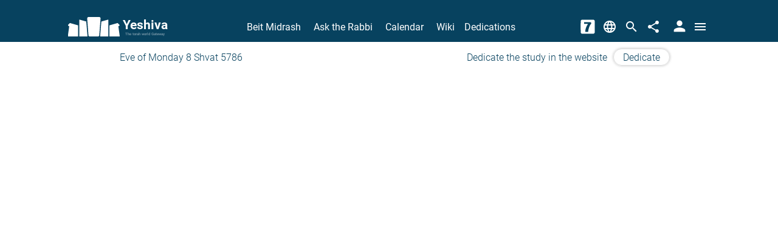

--- FILE ---
content_type: text/html; charset=utf-8
request_url: https://www.yeshiva.co/ask/ask?parentid=4972
body_size: 44593
content:


<!DOCTYPE html>


<html lang="en" dir="ltr"
      class="LangEN">

<head>
        <link rel="preconnect" href="https://pic.yeshiva.org.il" />
        <link rel="preconnect" href="https://js-agent.newrelic.com" />
        <link rel="preconnect" href="https://pixel.advertising.com" />
        <link rel="preconnect" href="https://tags.crwdcntrl.net" />
        <link rel="preconnect" href="https://www.googletagmanager.com">
        <link rel="preconnect" href="https://www.google-analytics.com">
        <meta charset="utf-8" /><script type="text/javascript">window.NREUM||(NREUM={});NREUM.info = {"beacon":"bam.nr-data.net","errorBeacon":"bam.nr-data.net","licenseKey":"94b21fc1d5","applicationID":"259569895","transactionName":"YVcGMUpWXEJVUhEPXlgdKTN7GHNCX3IKCEVEXQgJXUUdcEda","queueTime":0,"applicationTime":12,"agent":"","atts":""}</script><script type="text/javascript">(window.NREUM||(NREUM={})).init={privacy:{cookies_enabled:false},ajax:{deny_list:["bam.nr-data.net"]},feature_flags:["soft_nav"]};(window.NREUM||(NREUM={})).loader_config={xpid:"Uw8PV19VGwEFXVRUDgkOUw==",licenseKey:"94b21fc1d5",applicationID:"259569895",browserID:"259569964"};;/*! For license information please see nr-loader-spa-1.308.0.min.js.LICENSE.txt */
(()=>{var e,t,r={384:(e,t,r)=>{"use strict";r.d(t,{NT:()=>a,US:()=>u,Zm:()=>o,bQ:()=>d,dV:()=>c,pV:()=>l});var n=r(6154),i=r(1863),s=r(1910);const a={beacon:"bam.nr-data.net",errorBeacon:"bam.nr-data.net"};function o(){return n.gm.NREUM||(n.gm.NREUM={}),void 0===n.gm.newrelic&&(n.gm.newrelic=n.gm.NREUM),n.gm.NREUM}function c(){let e=o();return e.o||(e.o={ST:n.gm.setTimeout,SI:n.gm.setImmediate||n.gm.setInterval,CT:n.gm.clearTimeout,XHR:n.gm.XMLHttpRequest,REQ:n.gm.Request,EV:n.gm.Event,PR:n.gm.Promise,MO:n.gm.MutationObserver,FETCH:n.gm.fetch,WS:n.gm.WebSocket},(0,s.i)(...Object.values(e.o))),e}function d(e,t){let r=o();r.initializedAgents??={},t.initializedAt={ms:(0,i.t)(),date:new Date},r.initializedAgents[e]=t}function u(e,t){o()[e]=t}function l(){return function(){let e=o();const t=e.info||{};e.info={beacon:a.beacon,errorBeacon:a.errorBeacon,...t}}(),function(){let e=o();const t=e.init||{};e.init={...t}}(),c(),function(){let e=o();const t=e.loader_config||{};e.loader_config={...t}}(),o()}},782:(e,t,r)=>{"use strict";r.d(t,{T:()=>n});const n=r(860).K7.pageViewTiming},860:(e,t,r)=>{"use strict";r.d(t,{$J:()=>u,K7:()=>c,P3:()=>d,XX:()=>i,Yy:()=>o,df:()=>s,qY:()=>n,v4:()=>a});const n="events",i="jserrors",s="browser/blobs",a="rum",o="browser/logs",c={ajax:"ajax",genericEvents:"generic_events",jserrors:i,logging:"logging",metrics:"metrics",pageAction:"page_action",pageViewEvent:"page_view_event",pageViewTiming:"page_view_timing",sessionReplay:"session_replay",sessionTrace:"session_trace",softNav:"soft_navigations",spa:"spa"},d={[c.pageViewEvent]:1,[c.pageViewTiming]:2,[c.metrics]:3,[c.jserrors]:4,[c.spa]:5,[c.ajax]:6,[c.sessionTrace]:7,[c.softNav]:8,[c.sessionReplay]:9,[c.logging]:10,[c.genericEvents]:11},u={[c.pageViewEvent]:a,[c.pageViewTiming]:n,[c.ajax]:n,[c.spa]:n,[c.softNav]:n,[c.metrics]:i,[c.jserrors]:i,[c.sessionTrace]:s,[c.sessionReplay]:s,[c.logging]:o,[c.genericEvents]:"ins"}},944:(e,t,r)=>{"use strict";r.d(t,{R:()=>i});var n=r(3241);function i(e,t){"function"==typeof console.debug&&(console.debug("New Relic Warning: https://github.com/newrelic/newrelic-browser-agent/blob/main/docs/warning-codes.md#".concat(e),t),(0,n.W)({agentIdentifier:null,drained:null,type:"data",name:"warn",feature:"warn",data:{code:e,secondary:t}}))}},993:(e,t,r)=>{"use strict";r.d(t,{A$:()=>s,ET:()=>a,TZ:()=>o,p_:()=>i});var n=r(860);const i={ERROR:"ERROR",WARN:"WARN",INFO:"INFO",DEBUG:"DEBUG",TRACE:"TRACE"},s={OFF:0,ERROR:1,WARN:2,INFO:3,DEBUG:4,TRACE:5},a="log",o=n.K7.logging},1541:(e,t,r)=>{"use strict";r.d(t,{U:()=>i,f:()=>n});const n={MFE:"MFE",BA:"BA"};function i(e,t){if(2!==t?.harvestEndpointVersion)return{};const r=t.agentRef.runtime.appMetadata.agents[0].entityGuid;return e?{"source.id":e.id,"source.name":e.name,"source.type":e.type,"parent.id":e.parent?.id||r,"parent.type":e.parent?.type||n.BA}:{"entity.guid":r,appId:t.agentRef.info.applicationID}}},1687:(e,t,r)=>{"use strict";r.d(t,{Ak:()=>d,Ze:()=>h,x3:()=>u});var n=r(3241),i=r(7836),s=r(3606),a=r(860),o=r(2646);const c={};function d(e,t){const r={staged:!1,priority:a.P3[t]||0};l(e),c[e].get(t)||c[e].set(t,r)}function u(e,t){e&&c[e]&&(c[e].get(t)&&c[e].delete(t),p(e,t,!1),c[e].size&&f(e))}function l(e){if(!e)throw new Error("agentIdentifier required");c[e]||(c[e]=new Map)}function h(e="",t="feature",r=!1){if(l(e),!e||!c[e].get(t)||r)return p(e,t);c[e].get(t).staged=!0,f(e)}function f(e){const t=Array.from(c[e]);t.every(([e,t])=>t.staged)&&(t.sort((e,t)=>e[1].priority-t[1].priority),t.forEach(([t])=>{c[e].delete(t),p(e,t)}))}function p(e,t,r=!0){const a=e?i.ee.get(e):i.ee,c=s.i.handlers;if(!a.aborted&&a.backlog&&c){if((0,n.W)({agentIdentifier:e,type:"lifecycle",name:"drain",feature:t}),r){const e=a.backlog[t],r=c[t];if(r){for(let t=0;e&&t<e.length;++t)g(e[t],r);Object.entries(r).forEach(([e,t])=>{Object.values(t||{}).forEach(t=>{t[0]?.on&&t[0]?.context()instanceof o.y&&t[0].on(e,t[1])})})}}a.isolatedBacklog||delete c[t],a.backlog[t]=null,a.emit("drain-"+t,[])}}function g(e,t){var r=e[1];Object.values(t[r]||{}).forEach(t=>{var r=e[0];if(t[0]===r){var n=t[1],i=e[3],s=e[2];n.apply(i,s)}})}},1738:(e,t,r)=>{"use strict";r.d(t,{U:()=>f,Y:()=>h});var n=r(3241),i=r(9908),s=r(1863),a=r(944),o=r(5701),c=r(3969),d=r(8362),u=r(860),l=r(4261);function h(e,t,r,s){const h=s||r;!h||h[e]&&h[e]!==d.d.prototype[e]||(h[e]=function(){(0,i.p)(c.xV,["API/"+e+"/called"],void 0,u.K7.metrics,r.ee),(0,n.W)({agentIdentifier:r.agentIdentifier,drained:!!o.B?.[r.agentIdentifier],type:"data",name:"api",feature:l.Pl+e,data:{}});try{return t.apply(this,arguments)}catch(e){(0,a.R)(23,e)}})}function f(e,t,r,n,a){const o=e.info;null===r?delete o.jsAttributes[t]:o.jsAttributes[t]=r,(a||null===r)&&(0,i.p)(l.Pl+n,[(0,s.t)(),t,r],void 0,"session",e.ee)}},1741:(e,t,r)=>{"use strict";r.d(t,{W:()=>s});var n=r(944),i=r(4261);class s{#e(e,...t){if(this[e]!==s.prototype[e])return this[e](...t);(0,n.R)(35,e)}addPageAction(e,t){return this.#e(i.hG,e,t)}register(e){return this.#e(i.eY,e)}recordCustomEvent(e,t){return this.#e(i.fF,e,t)}setPageViewName(e,t){return this.#e(i.Fw,e,t)}setCustomAttribute(e,t,r){return this.#e(i.cD,e,t,r)}noticeError(e,t){return this.#e(i.o5,e,t)}setUserId(e,t=!1){return this.#e(i.Dl,e,t)}setApplicationVersion(e){return this.#e(i.nb,e)}setErrorHandler(e){return this.#e(i.bt,e)}addRelease(e,t){return this.#e(i.k6,e,t)}log(e,t){return this.#e(i.$9,e,t)}start(){return this.#e(i.d3)}finished(e){return this.#e(i.BL,e)}recordReplay(){return this.#e(i.CH)}pauseReplay(){return this.#e(i.Tb)}addToTrace(e){return this.#e(i.U2,e)}setCurrentRouteName(e){return this.#e(i.PA,e)}interaction(e){return this.#e(i.dT,e)}wrapLogger(e,t,r){return this.#e(i.Wb,e,t,r)}measure(e,t){return this.#e(i.V1,e,t)}consent(e){return this.#e(i.Pv,e)}}},1863:(e,t,r)=>{"use strict";function n(){return Math.floor(performance.now())}r.d(t,{t:()=>n})},1910:(e,t,r)=>{"use strict";r.d(t,{i:()=>s});var n=r(944);const i=new Map;function s(...e){return e.every(e=>{if(i.has(e))return i.get(e);const t="function"==typeof e?e.toString():"",r=t.includes("[native code]"),s=t.includes("nrWrapper");return r||s||(0,n.R)(64,e?.name||t),i.set(e,r),r})}},2555:(e,t,r)=>{"use strict";r.d(t,{D:()=>o,f:()=>a});var n=r(384),i=r(8122);const s={beacon:n.NT.beacon,errorBeacon:n.NT.errorBeacon,licenseKey:void 0,applicationID:void 0,sa:void 0,queueTime:void 0,applicationTime:void 0,ttGuid:void 0,user:void 0,account:void 0,product:void 0,extra:void 0,jsAttributes:{},userAttributes:void 0,atts:void 0,transactionName:void 0,tNamePlain:void 0};function a(e){try{return!!e.licenseKey&&!!e.errorBeacon&&!!e.applicationID}catch(e){return!1}}const o=e=>(0,i.a)(e,s)},2614:(e,t,r)=>{"use strict";r.d(t,{BB:()=>a,H3:()=>n,g:()=>d,iL:()=>c,tS:()=>o,uh:()=>i,wk:()=>s});const n="NRBA",i="SESSION",s=144e5,a=18e5,o={STARTED:"session-started",PAUSE:"session-pause",RESET:"session-reset",RESUME:"session-resume",UPDATE:"session-update"},c={SAME_TAB:"same-tab",CROSS_TAB:"cross-tab"},d={OFF:0,FULL:1,ERROR:2}},2646:(e,t,r)=>{"use strict";r.d(t,{y:()=>n});class n{constructor(e){this.contextId=e}}},2843:(e,t,r)=>{"use strict";r.d(t,{G:()=>s,u:()=>i});var n=r(3878);function i(e,t=!1,r,i){(0,n.DD)("visibilitychange",function(){if(t)return void("hidden"===document.visibilityState&&e());e(document.visibilityState)},r,i)}function s(e,t,r){(0,n.sp)("pagehide",e,t,r)}},3241:(e,t,r)=>{"use strict";r.d(t,{W:()=>s});var n=r(6154);const i="newrelic";function s(e={}){try{n.gm.dispatchEvent(new CustomEvent(i,{detail:e}))}catch(e){}}},3304:(e,t,r)=>{"use strict";r.d(t,{A:()=>s});var n=r(7836);const i=()=>{const e=new WeakSet;return(t,r)=>{if("object"==typeof r&&null!==r){if(e.has(r))return;e.add(r)}return r}};function s(e){try{return JSON.stringify(e,i())??""}catch(e){try{n.ee.emit("internal-error",[e])}catch(e){}return""}}},3333:(e,t,r)=>{"use strict";r.d(t,{$v:()=>u,TZ:()=>n,Xh:()=>c,Zp:()=>i,kd:()=>d,mq:()=>o,nf:()=>a,qN:()=>s});const n=r(860).K7.genericEvents,i=["auxclick","click","copy","keydown","paste","scrollend"],s=["focus","blur"],a=4,o=1e3,c=2e3,d=["PageAction","UserAction","BrowserPerformance"],u={RESOURCES:"experimental.resources",REGISTER:"register"}},3434:(e,t,r)=>{"use strict";r.d(t,{Jt:()=>s,YM:()=>d});var n=r(7836),i=r(5607);const s="nr@original:".concat(i.W),a=50;var o=Object.prototype.hasOwnProperty,c=!1;function d(e,t){return e||(e=n.ee),r.inPlace=function(e,t,n,i,s){n||(n="");const a="-"===n.charAt(0);for(let o=0;o<t.length;o++){const c=t[o],d=e[c];l(d)||(e[c]=r(d,a?c+n:n,i,c,s))}},r.flag=s,r;function r(t,r,n,c,d){return l(t)?t:(r||(r=""),nrWrapper[s]=t,function(e,t,r){if(Object.defineProperty&&Object.keys)try{return Object.keys(e).forEach(function(r){Object.defineProperty(t,r,{get:function(){return e[r]},set:function(t){return e[r]=t,t}})}),t}catch(e){u([e],r)}for(var n in e)o.call(e,n)&&(t[n]=e[n])}(t,nrWrapper,e),nrWrapper);function nrWrapper(){var s,o,l,h;let f;try{o=this,s=[...arguments],l="function"==typeof n?n(s,o):n||{}}catch(t){u([t,"",[s,o,c],l],e)}i(r+"start",[s,o,c],l,d);const p=performance.now();let g;try{return h=t.apply(o,s),g=performance.now(),h}catch(e){throw g=performance.now(),i(r+"err",[s,o,e],l,d),f=e,f}finally{const e=g-p,t={start:p,end:g,duration:e,isLongTask:e>=a,methodName:c,thrownError:f};t.isLongTask&&i("long-task",[t,o],l,d),i(r+"end",[s,o,h],l,d)}}}function i(r,n,i,s){if(!c||t){var a=c;c=!0;try{e.emit(r,n,i,t,s)}catch(t){u([t,r,n,i],e)}c=a}}}function u(e,t){t||(t=n.ee);try{t.emit("internal-error",e)}catch(e){}}function l(e){return!(e&&"function"==typeof e&&e.apply&&!e[s])}},3606:(e,t,r)=>{"use strict";r.d(t,{i:()=>s});var n=r(9908);s.on=a;var i=s.handlers={};function s(e,t,r,s){a(s||n.d,i,e,t,r)}function a(e,t,r,i,s){s||(s="feature"),e||(e=n.d);var a=t[s]=t[s]||{};(a[r]=a[r]||[]).push([e,i])}},3738:(e,t,r)=>{"use strict";r.d(t,{He:()=>i,Kp:()=>o,Lc:()=>d,Rz:()=>u,TZ:()=>n,bD:()=>s,d3:()=>a,jx:()=>l,sl:()=>h,uP:()=>c});const n=r(860).K7.sessionTrace,i="bstResource",s="resource",a="-start",o="-end",c="fn"+a,d="fn"+o,u="pushState",l=1e3,h=3e4},3785:(e,t,r)=>{"use strict";r.d(t,{R:()=>c,b:()=>d});var n=r(9908),i=r(1863),s=r(860),a=r(3969),o=r(993);function c(e,t,r={},c=o.p_.INFO,d=!0,u,l=(0,i.t)()){(0,n.p)(a.xV,["API/logging/".concat(c.toLowerCase(),"/called")],void 0,s.K7.metrics,e),(0,n.p)(o.ET,[l,t,r,c,d,u],void 0,s.K7.logging,e)}function d(e){return"string"==typeof e&&Object.values(o.p_).some(t=>t===e.toUpperCase().trim())}},3878:(e,t,r)=>{"use strict";function n(e,t){return{capture:e,passive:!1,signal:t}}function i(e,t,r=!1,i){window.addEventListener(e,t,n(r,i))}function s(e,t,r=!1,i){document.addEventListener(e,t,n(r,i))}r.d(t,{DD:()=>s,jT:()=>n,sp:()=>i})},3962:(e,t,r)=>{"use strict";r.d(t,{AM:()=>a,O2:()=>l,OV:()=>s,Qu:()=>h,TZ:()=>c,ih:()=>f,pP:()=>o,t1:()=>u,tC:()=>i,wD:()=>d});var n=r(860);const i=["click","keydown","submit"],s="popstate",a="api",o="initialPageLoad",c=n.K7.softNav,d=5e3,u=500,l={INITIAL_PAGE_LOAD:"",ROUTE_CHANGE:1,UNSPECIFIED:2},h={INTERACTION:1,AJAX:2,CUSTOM_END:3,CUSTOM_TRACER:4},f={IP:"in progress",PF:"pending finish",FIN:"finished",CAN:"cancelled"}},3969:(e,t,r)=>{"use strict";r.d(t,{TZ:()=>n,XG:()=>o,rs:()=>i,xV:()=>a,z_:()=>s});const n=r(860).K7.metrics,i="sm",s="cm",a="storeSupportabilityMetrics",o="storeEventMetrics"},4234:(e,t,r)=>{"use strict";r.d(t,{W:()=>s});var n=r(7836),i=r(1687);class s{constructor(e,t){this.agentIdentifier=e,this.ee=n.ee.get(e),this.featureName=t,this.blocked=!1}deregisterDrain(){(0,i.x3)(this.agentIdentifier,this.featureName)}}},4261:(e,t,r)=>{"use strict";r.d(t,{$9:()=>u,BL:()=>c,CH:()=>p,Dl:()=>R,Fw:()=>w,PA:()=>v,Pl:()=>n,Pv:()=>A,Tb:()=>h,U2:()=>a,V1:()=>E,Wb:()=>T,bt:()=>y,cD:()=>b,d3:()=>x,dT:()=>d,eY:()=>g,fF:()=>f,hG:()=>s,hw:()=>i,k6:()=>o,nb:()=>m,o5:()=>l});const n="api-",i=n+"ixn-",s="addPageAction",a="addToTrace",o="addRelease",c="finished",d="interaction",u="log",l="noticeError",h="pauseReplay",f="recordCustomEvent",p="recordReplay",g="register",m="setApplicationVersion",v="setCurrentRouteName",b="setCustomAttribute",y="setErrorHandler",w="setPageViewName",R="setUserId",x="start",T="wrapLogger",E="measure",A="consent"},5205:(e,t,r)=>{"use strict";r.d(t,{j:()=>S});var n=r(384),i=r(1741);var s=r(2555),a=r(3333);const o=e=>{if(!e||"string"!=typeof e)return!1;try{document.createDocumentFragment().querySelector(e)}catch{return!1}return!0};var c=r(2614),d=r(944),u=r(8122);const l="[data-nr-mask]",h=e=>(0,u.a)(e,(()=>{const e={feature_flags:[],experimental:{allow_registered_children:!1,resources:!1},mask_selector:"*",block_selector:"[data-nr-block]",mask_input_options:{color:!1,date:!1,"datetime-local":!1,email:!1,month:!1,number:!1,range:!1,search:!1,tel:!1,text:!1,time:!1,url:!1,week:!1,textarea:!1,select:!1,password:!0}};return{ajax:{deny_list:void 0,block_internal:!0,enabled:!0,autoStart:!0},api:{get allow_registered_children(){return e.feature_flags.includes(a.$v.REGISTER)||e.experimental.allow_registered_children},set allow_registered_children(t){e.experimental.allow_registered_children=t},duplicate_registered_data:!1},browser_consent_mode:{enabled:!1},distributed_tracing:{enabled:void 0,exclude_newrelic_header:void 0,cors_use_newrelic_header:void 0,cors_use_tracecontext_headers:void 0,allowed_origins:void 0},get feature_flags(){return e.feature_flags},set feature_flags(t){e.feature_flags=t},generic_events:{enabled:!0,autoStart:!0},harvest:{interval:30},jserrors:{enabled:!0,autoStart:!0},logging:{enabled:!0,autoStart:!0},metrics:{enabled:!0,autoStart:!0},obfuscate:void 0,page_action:{enabled:!0},page_view_event:{enabled:!0,autoStart:!0},page_view_timing:{enabled:!0,autoStart:!0},performance:{capture_marks:!1,capture_measures:!1,capture_detail:!0,resources:{get enabled(){return e.feature_flags.includes(a.$v.RESOURCES)||e.experimental.resources},set enabled(t){e.experimental.resources=t},asset_types:[],first_party_domains:[],ignore_newrelic:!0}},privacy:{cookies_enabled:!0},proxy:{assets:void 0,beacon:void 0},session:{expiresMs:c.wk,inactiveMs:c.BB},session_replay:{autoStart:!0,enabled:!1,preload:!1,sampling_rate:10,error_sampling_rate:100,collect_fonts:!1,inline_images:!1,fix_stylesheets:!0,mask_all_inputs:!0,get mask_text_selector(){return e.mask_selector},set mask_text_selector(t){o(t)?e.mask_selector="".concat(t,",").concat(l):""===t||null===t?e.mask_selector=l:(0,d.R)(5,t)},get block_class(){return"nr-block"},get ignore_class(){return"nr-ignore"},get mask_text_class(){return"nr-mask"},get block_selector(){return e.block_selector},set block_selector(t){o(t)?e.block_selector+=",".concat(t):""!==t&&(0,d.R)(6,t)},get mask_input_options(){return e.mask_input_options},set mask_input_options(t){t&&"object"==typeof t?e.mask_input_options={...t,password:!0}:(0,d.R)(7,t)}},session_trace:{enabled:!0,autoStart:!0},soft_navigations:{enabled:!0,autoStart:!0},spa:{enabled:!0,autoStart:!0},ssl:void 0,user_actions:{enabled:!0,elementAttributes:["id","className","tagName","type"]}}})());var f=r(6154),p=r(9324);let g=0;const m={buildEnv:p.F3,distMethod:p.Xs,version:p.xv,originTime:f.WN},v={consented:!1},b={appMetadata:{},get consented(){return this.session?.state?.consent||v.consented},set consented(e){v.consented=e},customTransaction:void 0,denyList:void 0,disabled:!1,harvester:void 0,isolatedBacklog:!1,isRecording:!1,loaderType:void 0,maxBytes:3e4,obfuscator:void 0,onerror:void 0,ptid:void 0,releaseIds:{},session:void 0,timeKeeper:void 0,registeredEntities:[],jsAttributesMetadata:{bytes:0},get harvestCount(){return++g}},y=e=>{const t=(0,u.a)(e,b),r=Object.keys(m).reduce((e,t)=>(e[t]={value:m[t],writable:!1,configurable:!0,enumerable:!0},e),{});return Object.defineProperties(t,r)};var w=r(5701);const R=e=>{const t=e.startsWith("http");e+="/",r.p=t?e:"https://"+e};var x=r(7836),T=r(3241);const E={accountID:void 0,trustKey:void 0,agentID:void 0,licenseKey:void 0,applicationID:void 0,xpid:void 0},A=e=>(0,u.a)(e,E),_=new Set;function S(e,t={},r,a){let{init:o,info:c,loader_config:d,runtime:u={},exposed:l=!0}=t;if(!c){const e=(0,n.pV)();o=e.init,c=e.info,d=e.loader_config}e.init=h(o||{}),e.loader_config=A(d||{}),c.jsAttributes??={},f.bv&&(c.jsAttributes.isWorker=!0),e.info=(0,s.D)(c);const p=e.init,g=[c.beacon,c.errorBeacon];_.has(e.agentIdentifier)||(p.proxy.assets&&(R(p.proxy.assets),g.push(p.proxy.assets)),p.proxy.beacon&&g.push(p.proxy.beacon),e.beacons=[...g],function(e){const t=(0,n.pV)();Object.getOwnPropertyNames(i.W.prototype).forEach(r=>{const n=i.W.prototype[r];if("function"!=typeof n||"constructor"===n)return;let s=t[r];e[r]&&!1!==e.exposed&&"micro-agent"!==e.runtime?.loaderType&&(t[r]=(...t)=>{const n=e[r](...t);return s?s(...t):n})})}(e),(0,n.US)("activatedFeatures",w.B)),u.denyList=[...p.ajax.deny_list||[],...p.ajax.block_internal?g:[]],u.ptid=e.agentIdentifier,u.loaderType=r,e.runtime=y(u),_.has(e.agentIdentifier)||(e.ee=x.ee.get(e.agentIdentifier),e.exposed=l,(0,T.W)({agentIdentifier:e.agentIdentifier,drained:!!w.B?.[e.agentIdentifier],type:"lifecycle",name:"initialize",feature:void 0,data:e.config})),_.add(e.agentIdentifier)}},5270:(e,t,r)=>{"use strict";r.d(t,{Aw:()=>a,SR:()=>s,rF:()=>o});var n=r(384),i=r(7767);function s(e){return!!(0,n.dV)().o.MO&&(0,i.V)(e)&&!0===e?.session_trace.enabled}function a(e){return!0===e?.session_replay.preload&&s(e)}function o(e,t){try{if("string"==typeof t?.type){if("password"===t.type.toLowerCase())return"*".repeat(e?.length||0);if(void 0!==t?.dataset?.nrUnmask||t?.classList?.contains("nr-unmask"))return e}}catch(e){}return"string"==typeof e?e.replace(/[\S]/g,"*"):"*".repeat(e?.length||0)}},5289:(e,t,r)=>{"use strict";r.d(t,{GG:()=>a,Qr:()=>c,sB:()=>o});var n=r(3878),i=r(6389);function s(){return"undefined"==typeof document||"complete"===document.readyState}function a(e,t){if(s())return e();const r=(0,i.J)(e),a=setInterval(()=>{s()&&(clearInterval(a),r())},500);(0,n.sp)("load",r,t)}function o(e){if(s())return e();(0,n.DD)("DOMContentLoaded",e)}function c(e){if(s())return e();(0,n.sp)("popstate",e)}},5607:(e,t,r)=>{"use strict";r.d(t,{W:()=>n});const n=(0,r(9566).bz)()},5701:(e,t,r)=>{"use strict";r.d(t,{B:()=>s,t:()=>a});var n=r(3241);const i=new Set,s={};function a(e,t){const r=t.agentIdentifier;s[r]??={},e&&"object"==typeof e&&(i.has(r)||(t.ee.emit("rumresp",[e]),s[r]=e,i.add(r),(0,n.W)({agentIdentifier:r,loaded:!0,drained:!0,type:"lifecycle",name:"load",feature:void 0,data:e})))}},6154:(e,t,r)=>{"use strict";r.d(t,{OF:()=>d,RI:()=>i,WN:()=>h,bv:()=>s,eN:()=>f,gm:()=>a,lR:()=>l,m:()=>c,mw:()=>o,sb:()=>u});var n=r(1863);const i="undefined"!=typeof window&&!!window.document,s="undefined"!=typeof WorkerGlobalScope&&("undefined"!=typeof self&&self instanceof WorkerGlobalScope&&self.navigator instanceof WorkerNavigator||"undefined"!=typeof globalThis&&globalThis instanceof WorkerGlobalScope&&globalThis.navigator instanceof WorkerNavigator),a=i?window:"undefined"!=typeof WorkerGlobalScope&&("undefined"!=typeof self&&self instanceof WorkerGlobalScope&&self||"undefined"!=typeof globalThis&&globalThis instanceof WorkerGlobalScope&&globalThis),o=Boolean("hidden"===a?.document?.visibilityState),c=""+a?.location,d=/iPad|iPhone|iPod/.test(a.navigator?.userAgent),u=d&&"undefined"==typeof SharedWorker,l=(()=>{const e=a.navigator?.userAgent?.match(/Firefox[/\s](\d+\.\d+)/);return Array.isArray(e)&&e.length>=2?+e[1]:0})(),h=Date.now()-(0,n.t)(),f=()=>"undefined"!=typeof PerformanceNavigationTiming&&a?.performance?.getEntriesByType("navigation")?.[0]?.responseStart},6344:(e,t,r)=>{"use strict";r.d(t,{BB:()=>u,Qb:()=>l,TZ:()=>i,Ug:()=>a,Vh:()=>s,_s:()=>o,bc:()=>d,yP:()=>c});var n=r(2614);const i=r(860).K7.sessionReplay,s="errorDuringReplay",a=.12,o={DomContentLoaded:0,Load:1,FullSnapshot:2,IncrementalSnapshot:3,Meta:4,Custom:5},c={[n.g.ERROR]:15e3,[n.g.FULL]:3e5,[n.g.OFF]:0},d={RESET:{message:"Session was reset",sm:"Reset"},IMPORT:{message:"Recorder failed to import",sm:"Import"},TOO_MANY:{message:"429: Too Many Requests",sm:"Too-Many"},TOO_BIG:{message:"Payload was too large",sm:"Too-Big"},CROSS_TAB:{message:"Session Entity was set to OFF on another tab",sm:"Cross-Tab"},ENTITLEMENTS:{message:"Session Replay is not allowed and will not be started",sm:"Entitlement"}},u=5e3,l={API:"api",RESUME:"resume",SWITCH_TO_FULL:"switchToFull",INITIALIZE:"initialize",PRELOAD:"preload"}},6389:(e,t,r)=>{"use strict";function n(e,t=500,r={}){const n=r?.leading||!1;let i;return(...r)=>{n&&void 0===i&&(e.apply(this,r),i=setTimeout(()=>{i=clearTimeout(i)},t)),n||(clearTimeout(i),i=setTimeout(()=>{e.apply(this,r)},t))}}function i(e){let t=!1;return(...r)=>{t||(t=!0,e.apply(this,r))}}r.d(t,{J:()=>i,s:()=>n})},6630:(e,t,r)=>{"use strict";r.d(t,{T:()=>n});const n=r(860).K7.pageViewEvent},6774:(e,t,r)=>{"use strict";r.d(t,{T:()=>n});const n=r(860).K7.jserrors},7295:(e,t,r)=>{"use strict";r.d(t,{Xv:()=>a,gX:()=>i,iW:()=>s});var n=[];function i(e){if(!e||s(e))return!1;if(0===n.length)return!0;if("*"===n[0].hostname)return!1;for(var t=0;t<n.length;t++){var r=n[t];if(r.hostname.test(e.hostname)&&r.pathname.test(e.pathname))return!1}return!0}function s(e){return void 0===e.hostname}function a(e){if(n=[],e&&e.length)for(var t=0;t<e.length;t++){let r=e[t];if(!r)continue;if("*"===r)return void(n=[{hostname:"*"}]);0===r.indexOf("http://")?r=r.substring(7):0===r.indexOf("https://")&&(r=r.substring(8));const i=r.indexOf("/");let s,a;i>0?(s=r.substring(0,i),a=r.substring(i)):(s=r,a="*");let[c]=s.split(":");n.push({hostname:o(c),pathname:o(a,!0)})}}function o(e,t=!1){const r=e.replace(/[.+?^${}()|[\]\\]/g,e=>"\\"+e).replace(/\*/g,".*?");return new RegExp((t?"^":"")+r+"$")}},7485:(e,t,r)=>{"use strict";r.d(t,{D:()=>i});var n=r(6154);function i(e){if(0===(e||"").indexOf("data:"))return{protocol:"data"};try{const t=new URL(e,location.href),r={port:t.port,hostname:t.hostname,pathname:t.pathname,search:t.search,protocol:t.protocol.slice(0,t.protocol.indexOf(":")),sameOrigin:t.protocol===n.gm?.location?.protocol&&t.host===n.gm?.location?.host};return r.port&&""!==r.port||("http:"===t.protocol&&(r.port="80"),"https:"===t.protocol&&(r.port="443")),r.pathname&&""!==r.pathname?r.pathname.startsWith("/")||(r.pathname="/".concat(r.pathname)):r.pathname="/",r}catch(e){return{}}}},7699:(e,t,r)=>{"use strict";r.d(t,{It:()=>s,KC:()=>o,No:()=>i,qh:()=>a});var n=r(860);const i=16e3,s=1e6,a="SESSION_ERROR",o={[n.K7.logging]:!0,[n.K7.genericEvents]:!1,[n.K7.jserrors]:!1,[n.K7.ajax]:!1}},7767:(e,t,r)=>{"use strict";r.d(t,{V:()=>i});var n=r(6154);const i=e=>n.RI&&!0===e?.privacy.cookies_enabled},7836:(e,t,r)=>{"use strict";r.d(t,{P:()=>o,ee:()=>c});var n=r(384),i=r(8990),s=r(2646),a=r(5607);const o="nr@context:".concat(a.W),c=function e(t,r){var n={},a={},u={},l=!1;try{l=16===r.length&&d.initializedAgents?.[r]?.runtime.isolatedBacklog}catch(e){}var h={on:p,addEventListener:p,removeEventListener:function(e,t){var r=n[e];if(!r)return;for(var i=0;i<r.length;i++)r[i]===t&&r.splice(i,1)},emit:function(e,r,n,i,s){!1!==s&&(s=!0);if(c.aborted&&!i)return;t&&s&&t.emit(e,r,n);var o=f(n);g(e).forEach(e=>{e.apply(o,r)});var d=v()[a[e]];d&&d.push([h,e,r,o]);return o},get:m,listeners:g,context:f,buffer:function(e,t){const r=v();if(t=t||"feature",h.aborted)return;Object.entries(e||{}).forEach(([e,n])=>{a[n]=t,t in r||(r[t]=[])})},abort:function(){h._aborted=!0,Object.keys(h.backlog).forEach(e=>{delete h.backlog[e]})},isBuffering:function(e){return!!v()[a[e]]},debugId:r,backlog:l?{}:t&&"object"==typeof t.backlog?t.backlog:{},isolatedBacklog:l};return Object.defineProperty(h,"aborted",{get:()=>{let e=h._aborted||!1;return e||(t&&(e=t.aborted),e)}}),h;function f(e){return e&&e instanceof s.y?e:e?(0,i.I)(e,o,()=>new s.y(o)):new s.y(o)}function p(e,t){n[e]=g(e).concat(t)}function g(e){return n[e]||[]}function m(t){return u[t]=u[t]||e(h,t)}function v(){return h.backlog}}(void 0,"globalEE"),d=(0,n.Zm)();d.ee||(d.ee=c)},8122:(e,t,r)=>{"use strict";r.d(t,{a:()=>i});var n=r(944);function i(e,t){try{if(!e||"object"!=typeof e)return(0,n.R)(3);if(!t||"object"!=typeof t)return(0,n.R)(4);const r=Object.create(Object.getPrototypeOf(t),Object.getOwnPropertyDescriptors(t)),s=0===Object.keys(r).length?e:r;for(let a in s)if(void 0!==e[a])try{if(null===e[a]){r[a]=null;continue}Array.isArray(e[a])&&Array.isArray(t[a])?r[a]=Array.from(new Set([...e[a],...t[a]])):"object"==typeof e[a]&&"object"==typeof t[a]?r[a]=i(e[a],t[a]):r[a]=e[a]}catch(e){r[a]||(0,n.R)(1,e)}return r}catch(e){(0,n.R)(2,e)}}},8139:(e,t,r)=>{"use strict";r.d(t,{u:()=>h});var n=r(7836),i=r(3434),s=r(8990),a=r(6154);const o={},c=a.gm.XMLHttpRequest,d="addEventListener",u="removeEventListener",l="nr@wrapped:".concat(n.P);function h(e){var t=function(e){return(e||n.ee).get("events")}(e);if(o[t.debugId]++)return t;o[t.debugId]=1;var r=(0,i.YM)(t,!0);function h(e){r.inPlace(e,[d,u],"-",p)}function p(e,t){return e[1]}return"getPrototypeOf"in Object&&(a.RI&&f(document,h),c&&f(c.prototype,h),f(a.gm,h)),t.on(d+"-start",function(e,t){var n=e[1];if(null!==n&&("function"==typeof n||"object"==typeof n)&&"newrelic"!==e[0]){var i=(0,s.I)(n,l,function(){var e={object:function(){if("function"!=typeof n.handleEvent)return;return n.handleEvent.apply(n,arguments)},function:n}[typeof n];return e?r(e,"fn-",null,e.name||"anonymous"):n});this.wrapped=e[1]=i}}),t.on(u+"-start",function(e){e[1]=this.wrapped||e[1]}),t}function f(e,t,...r){let n=e;for(;"object"==typeof n&&!Object.prototype.hasOwnProperty.call(n,d);)n=Object.getPrototypeOf(n);n&&t(n,...r)}},8362:(e,t,r)=>{"use strict";r.d(t,{d:()=>s});var n=r(9566),i=r(1741);class s extends i.W{agentIdentifier=(0,n.LA)(16)}},8374:(e,t,r)=>{r.nc=(()=>{try{return document?.currentScript?.nonce}catch(e){}return""})()},8990:(e,t,r)=>{"use strict";r.d(t,{I:()=>i});var n=Object.prototype.hasOwnProperty;function i(e,t,r){if(n.call(e,t))return e[t];var i=r();if(Object.defineProperty&&Object.keys)try{return Object.defineProperty(e,t,{value:i,writable:!0,enumerable:!1}),i}catch(e){}return e[t]=i,i}},9119:(e,t,r)=>{"use strict";r.d(t,{L:()=>s});var n=/([^?#]*)[^#]*(#[^?]*|$).*/,i=/([^?#]*)().*/;function s(e,t){return e?e.replace(t?n:i,"$1$2"):e}},9300:(e,t,r)=>{"use strict";r.d(t,{T:()=>n});const n=r(860).K7.ajax},9324:(e,t,r)=>{"use strict";r.d(t,{AJ:()=>a,F3:()=>i,Xs:()=>s,Yq:()=>o,xv:()=>n});const n="1.308.0",i="PROD",s="CDN",a="@newrelic/rrweb",o="1.0.1"},9566:(e,t,r)=>{"use strict";r.d(t,{LA:()=>o,ZF:()=>c,bz:()=>a,el:()=>d});var n=r(6154);const i="xxxxxxxx-xxxx-4xxx-yxxx-xxxxxxxxxxxx";function s(e,t){return e?15&e[t]:16*Math.random()|0}function a(){const e=n.gm?.crypto||n.gm?.msCrypto;let t,r=0;return e&&e.getRandomValues&&(t=e.getRandomValues(new Uint8Array(30))),i.split("").map(e=>"x"===e?s(t,r++).toString(16):"y"===e?(3&s()|8).toString(16):e).join("")}function o(e){const t=n.gm?.crypto||n.gm?.msCrypto;let r,i=0;t&&t.getRandomValues&&(r=t.getRandomValues(new Uint8Array(e)));const a=[];for(var o=0;o<e;o++)a.push(s(r,i++).toString(16));return a.join("")}function c(){return o(16)}function d(){return o(32)}},9908:(e,t,r)=>{"use strict";r.d(t,{d:()=>n,p:()=>i});var n=r(7836).ee.get("handle");function i(e,t,r,i,s){s?(s.buffer([e],i),s.emit(e,t,r)):(n.buffer([e],i),n.emit(e,t,r))}}},n={};function i(e){var t=n[e];if(void 0!==t)return t.exports;var s=n[e]={exports:{}};return r[e](s,s.exports,i),s.exports}i.m=r,i.d=(e,t)=>{for(var r in t)i.o(t,r)&&!i.o(e,r)&&Object.defineProperty(e,r,{enumerable:!0,get:t[r]})},i.f={},i.e=e=>Promise.all(Object.keys(i.f).reduce((t,r)=>(i.f[r](e,t),t),[])),i.u=e=>({212:"nr-spa-compressor",249:"nr-spa-recorder",478:"nr-spa"}[e]+"-1.308.0.min.js"),i.o=(e,t)=>Object.prototype.hasOwnProperty.call(e,t),e={},t="NRBA-1.308.0.PROD:",i.l=(r,n,s,a)=>{if(e[r])e[r].push(n);else{var o,c;if(void 0!==s)for(var d=document.getElementsByTagName("script"),u=0;u<d.length;u++){var l=d[u];if(l.getAttribute("src")==r||l.getAttribute("data-webpack")==t+s){o=l;break}}if(!o){c=!0;var h={478:"sha512-RSfSVnmHk59T/uIPbdSE0LPeqcEdF4/+XhfJdBuccH5rYMOEZDhFdtnh6X6nJk7hGpzHd9Ujhsy7lZEz/ORYCQ==",249:"sha512-ehJXhmntm85NSqW4MkhfQqmeKFulra3klDyY0OPDUE+sQ3GokHlPh1pmAzuNy//3j4ac6lzIbmXLvGQBMYmrkg==",212:"sha512-B9h4CR46ndKRgMBcK+j67uSR2RCnJfGefU+A7FrgR/k42ovXy5x/MAVFiSvFxuVeEk/pNLgvYGMp1cBSK/G6Fg=="};(o=document.createElement("script")).charset="utf-8",i.nc&&o.setAttribute("nonce",i.nc),o.setAttribute("data-webpack",t+s),o.src=r,0!==o.src.indexOf(window.location.origin+"/")&&(o.crossOrigin="anonymous"),h[a]&&(o.integrity=h[a])}e[r]=[n];var f=(t,n)=>{o.onerror=o.onload=null,clearTimeout(p);var i=e[r];if(delete e[r],o.parentNode&&o.parentNode.removeChild(o),i&&i.forEach(e=>e(n)),t)return t(n)},p=setTimeout(f.bind(null,void 0,{type:"timeout",target:o}),12e4);o.onerror=f.bind(null,o.onerror),o.onload=f.bind(null,o.onload),c&&document.head.appendChild(o)}},i.r=e=>{"undefined"!=typeof Symbol&&Symbol.toStringTag&&Object.defineProperty(e,Symbol.toStringTag,{value:"Module"}),Object.defineProperty(e,"__esModule",{value:!0})},i.p="https://js-agent.newrelic.com/",(()=>{var e={38:0,788:0};i.f.j=(t,r)=>{var n=i.o(e,t)?e[t]:void 0;if(0!==n)if(n)r.push(n[2]);else{var s=new Promise((r,i)=>n=e[t]=[r,i]);r.push(n[2]=s);var a=i.p+i.u(t),o=new Error;i.l(a,r=>{if(i.o(e,t)&&(0!==(n=e[t])&&(e[t]=void 0),n)){var s=r&&("load"===r.type?"missing":r.type),a=r&&r.target&&r.target.src;o.message="Loading chunk "+t+" failed: ("+s+": "+a+")",o.name="ChunkLoadError",o.type=s,o.request=a,n[1](o)}},"chunk-"+t,t)}};var t=(t,r)=>{var n,s,[a,o,c]=r,d=0;if(a.some(t=>0!==e[t])){for(n in o)i.o(o,n)&&(i.m[n]=o[n]);if(c)c(i)}for(t&&t(r);d<a.length;d++)s=a[d],i.o(e,s)&&e[s]&&e[s][0](),e[s]=0},r=self["webpackChunk:NRBA-1.308.0.PROD"]=self["webpackChunk:NRBA-1.308.0.PROD"]||[];r.forEach(t.bind(null,0)),r.push=t.bind(null,r.push.bind(r))})(),(()=>{"use strict";i(8374);var e=i(8362),t=i(860);const r=Object.values(t.K7);var n=i(5205);var s=i(9908),a=i(1863),o=i(4261),c=i(1738);var d=i(1687),u=i(4234),l=i(5289),h=i(6154),f=i(944),p=i(5270),g=i(7767),m=i(6389),v=i(7699);class b extends u.W{constructor(e,t){super(e.agentIdentifier,t),this.agentRef=e,this.abortHandler=void 0,this.featAggregate=void 0,this.loadedSuccessfully=void 0,this.onAggregateImported=new Promise(e=>{this.loadedSuccessfully=e}),this.deferred=Promise.resolve(),!1===e.init[this.featureName].autoStart?this.deferred=new Promise((t,r)=>{this.ee.on("manual-start-all",(0,m.J)(()=>{(0,d.Ak)(e.agentIdentifier,this.featureName),t()}))}):(0,d.Ak)(e.agentIdentifier,t)}importAggregator(e,t,r={}){if(this.featAggregate)return;const n=async()=>{let n;await this.deferred;try{if((0,g.V)(e.init)){const{setupAgentSession:t}=await i.e(478).then(i.bind(i,8766));n=t(e)}}catch(e){(0,f.R)(20,e),this.ee.emit("internal-error",[e]),(0,s.p)(v.qh,[e],void 0,this.featureName,this.ee)}try{if(!this.#t(this.featureName,n,e.init))return(0,d.Ze)(this.agentIdentifier,this.featureName),void this.loadedSuccessfully(!1);const{Aggregate:i}=await t();this.featAggregate=new i(e,r),e.runtime.harvester.initializedAggregates.push(this.featAggregate),this.loadedSuccessfully(!0)}catch(e){(0,f.R)(34,e),this.abortHandler?.(),(0,d.Ze)(this.agentIdentifier,this.featureName,!0),this.loadedSuccessfully(!1),this.ee&&this.ee.abort()}};h.RI?(0,l.GG)(()=>n(),!0):n()}#t(e,r,n){if(this.blocked)return!1;switch(e){case t.K7.sessionReplay:return(0,p.SR)(n)&&!!r;case t.K7.sessionTrace:return!!r;default:return!0}}}var y=i(6630),w=i(2614),R=i(3241);class x extends b{static featureName=y.T;constructor(e){var t;super(e,y.T),this.setupInspectionEvents(e.agentIdentifier),t=e,(0,c.Y)(o.Fw,function(e,r){"string"==typeof e&&("/"!==e.charAt(0)&&(e="/"+e),t.runtime.customTransaction=(r||"http://custom.transaction")+e,(0,s.p)(o.Pl+o.Fw,[(0,a.t)()],void 0,void 0,t.ee))},t),this.importAggregator(e,()=>i.e(478).then(i.bind(i,2467)))}setupInspectionEvents(e){const t=(t,r)=>{t&&(0,R.W)({agentIdentifier:e,timeStamp:t.timeStamp,loaded:"complete"===t.target.readyState,type:"window",name:r,data:t.target.location+""})};(0,l.sB)(e=>{t(e,"DOMContentLoaded")}),(0,l.GG)(e=>{t(e,"load")}),(0,l.Qr)(e=>{t(e,"navigate")}),this.ee.on(w.tS.UPDATE,(t,r)=>{(0,R.W)({agentIdentifier:e,type:"lifecycle",name:"session",data:r})})}}var T=i(384);class E extends e.d{constructor(e){var t;(super(),h.gm)?(this.features={},(0,T.bQ)(this.agentIdentifier,this),this.desiredFeatures=new Set(e.features||[]),this.desiredFeatures.add(x),(0,n.j)(this,e,e.loaderType||"agent"),t=this,(0,c.Y)(o.cD,function(e,r,n=!1){if("string"==typeof e){if(["string","number","boolean"].includes(typeof r)||null===r)return(0,c.U)(t,e,r,o.cD,n);(0,f.R)(40,typeof r)}else(0,f.R)(39,typeof e)},t),function(e){(0,c.Y)(o.Dl,function(t,r=!1){if("string"!=typeof t&&null!==t)return void(0,f.R)(41,typeof t);const n=e.info.jsAttributes["enduser.id"];r&&null!=n&&n!==t?(0,s.p)(o.Pl+"setUserIdAndResetSession",[t],void 0,"session",e.ee):(0,c.U)(e,"enduser.id",t,o.Dl,!0)},e)}(this),function(e){(0,c.Y)(o.nb,function(t){if("string"==typeof t||null===t)return(0,c.U)(e,"application.version",t,o.nb,!1);(0,f.R)(42,typeof t)},e)}(this),function(e){(0,c.Y)(o.d3,function(){e.ee.emit("manual-start-all")},e)}(this),function(e){(0,c.Y)(o.Pv,function(t=!0){if("boolean"==typeof t){if((0,s.p)(o.Pl+o.Pv,[t],void 0,"session",e.ee),e.runtime.consented=t,t){const t=e.features.page_view_event;t.onAggregateImported.then(e=>{const r=t.featAggregate;e&&!r.sentRum&&r.sendRum()})}}else(0,f.R)(65,typeof t)},e)}(this),this.run()):(0,f.R)(21)}get config(){return{info:this.info,init:this.init,loader_config:this.loader_config,runtime:this.runtime}}get api(){return this}run(){try{const e=function(e){const t={};return r.forEach(r=>{t[r]=!!e[r]?.enabled}),t}(this.init),n=[...this.desiredFeatures];n.sort((e,r)=>t.P3[e.featureName]-t.P3[r.featureName]),n.forEach(r=>{if(!e[r.featureName]&&r.featureName!==t.K7.pageViewEvent)return;if(r.featureName===t.K7.spa)return void(0,f.R)(67);const n=function(e){switch(e){case t.K7.ajax:return[t.K7.jserrors];case t.K7.sessionTrace:return[t.K7.ajax,t.K7.pageViewEvent];case t.K7.sessionReplay:return[t.K7.sessionTrace];case t.K7.pageViewTiming:return[t.K7.pageViewEvent];default:return[]}}(r.featureName).filter(e=>!(e in this.features));n.length>0&&(0,f.R)(36,{targetFeature:r.featureName,missingDependencies:n}),this.features[r.featureName]=new r(this)})}catch(e){(0,f.R)(22,e);for(const e in this.features)this.features[e].abortHandler?.();const t=(0,T.Zm)();delete t.initializedAgents[this.agentIdentifier]?.features,delete this.sharedAggregator;return t.ee.get(this.agentIdentifier).abort(),!1}}}var A=i(2843),_=i(782);class S extends b{static featureName=_.T;constructor(e){super(e,_.T),h.RI&&((0,A.u)(()=>(0,s.p)("docHidden",[(0,a.t)()],void 0,_.T,this.ee),!0),(0,A.G)(()=>(0,s.p)("winPagehide",[(0,a.t)()],void 0,_.T,this.ee)),this.importAggregator(e,()=>i.e(478).then(i.bind(i,9917))))}}var O=i(3969);class I extends b{static featureName=O.TZ;constructor(e){super(e,O.TZ),h.RI&&document.addEventListener("securitypolicyviolation",e=>{(0,s.p)(O.xV,["Generic/CSPViolation/Detected"],void 0,this.featureName,this.ee)}),this.importAggregator(e,()=>i.e(478).then(i.bind(i,6555)))}}var N=i(6774),P=i(3878),k=i(3304);class D{constructor(e,t,r,n,i){this.name="UncaughtError",this.message="string"==typeof e?e:(0,k.A)(e),this.sourceURL=t,this.line=r,this.column=n,this.__newrelic=i}}function C(e){return M(e)?e:new D(void 0!==e?.message?e.message:e,e?.filename||e?.sourceURL,e?.lineno||e?.line,e?.colno||e?.col,e?.__newrelic,e?.cause)}function j(e){const t="Unhandled Promise Rejection: ";if(!e?.reason)return;if(M(e.reason)){try{e.reason.message.startsWith(t)||(e.reason.message=t+e.reason.message)}catch(e){}return C(e.reason)}const r=C(e.reason);return(r.message||"").startsWith(t)||(r.message=t+r.message),r}function L(e){if(e.error instanceof SyntaxError&&!/:\d+$/.test(e.error.stack?.trim())){const t=new D(e.message,e.filename,e.lineno,e.colno,e.error.__newrelic,e.cause);return t.name=SyntaxError.name,t}return M(e.error)?e.error:C(e)}function M(e){return e instanceof Error&&!!e.stack}function H(e,r,n,i,o=(0,a.t)()){"string"==typeof e&&(e=new Error(e)),(0,s.p)("err",[e,o,!1,r,n.runtime.isRecording,void 0,i],void 0,t.K7.jserrors,n.ee),(0,s.p)("uaErr",[],void 0,t.K7.genericEvents,n.ee)}var B=i(1541),K=i(993),W=i(3785);function U(e,{customAttributes:t={},level:r=K.p_.INFO}={},n,i,s=(0,a.t)()){(0,W.R)(n.ee,e,t,r,!1,i,s)}function F(e,r,n,i,c=(0,a.t)()){(0,s.p)(o.Pl+o.hG,[c,e,r,i],void 0,t.K7.genericEvents,n.ee)}function V(e,r,n,i,c=(0,a.t)()){const{start:d,end:u,customAttributes:l}=r||{},h={customAttributes:l||{}};if("object"!=typeof h.customAttributes||"string"!=typeof e||0===e.length)return void(0,f.R)(57);const p=(e,t)=>null==e?t:"number"==typeof e?e:e instanceof PerformanceMark?e.startTime:Number.NaN;if(h.start=p(d,0),h.end=p(u,c),Number.isNaN(h.start)||Number.isNaN(h.end))(0,f.R)(57);else{if(h.duration=h.end-h.start,!(h.duration<0))return(0,s.p)(o.Pl+o.V1,[h,e,i],void 0,t.K7.genericEvents,n.ee),h;(0,f.R)(58)}}function G(e,r={},n,i,c=(0,a.t)()){(0,s.p)(o.Pl+o.fF,[c,e,r,i],void 0,t.K7.genericEvents,n.ee)}function z(e){(0,c.Y)(o.eY,function(t){return Y(e,t)},e)}function Y(e,r,n){(0,f.R)(54,"newrelic.register"),r||={},r.type=B.f.MFE,r.licenseKey||=e.info.licenseKey,r.blocked=!1,r.parent=n||{},Array.isArray(r.tags)||(r.tags=[]);const i={};r.tags.forEach(e=>{"name"!==e&&"id"!==e&&(i["source.".concat(e)]=!0)}),r.isolated??=!0;let o=()=>{};const c=e.runtime.registeredEntities;if(!r.isolated){const e=c.find(({metadata:{target:{id:e}}})=>e===r.id&&!r.isolated);if(e)return e}const d=e=>{r.blocked=!0,o=e};function u(e){return"string"==typeof e&&!!e.trim()&&e.trim().length<501||"number"==typeof e}e.init.api.allow_registered_children||d((0,m.J)(()=>(0,f.R)(55))),u(r.id)&&u(r.name)||d((0,m.J)(()=>(0,f.R)(48,r)));const l={addPageAction:(t,n={})=>g(F,[t,{...i,...n},e],r),deregister:()=>{d((0,m.J)(()=>(0,f.R)(68)))},log:(t,n={})=>g(U,[t,{...n,customAttributes:{...i,...n.customAttributes||{}}},e],r),measure:(t,n={})=>g(V,[t,{...n,customAttributes:{...i,...n.customAttributes||{}}},e],r),noticeError:(t,n={})=>g(H,[t,{...i,...n},e],r),register:(t={})=>g(Y,[e,t],l.metadata.target),recordCustomEvent:(t,n={})=>g(G,[t,{...i,...n},e],r),setApplicationVersion:e=>p("application.version",e),setCustomAttribute:(e,t)=>p(e,t),setUserId:e=>p("enduser.id",e),metadata:{customAttributes:i,target:r}},h=()=>(r.blocked&&o(),r.blocked);h()||c.push(l);const p=(e,t)=>{h()||(i[e]=t)},g=(r,n,i)=>{if(h())return;const o=(0,a.t)();(0,s.p)(O.xV,["API/register/".concat(r.name,"/called")],void 0,t.K7.metrics,e.ee);try{if(e.init.api.duplicate_registered_data&&"register"!==r.name){let e=n;if(n[1]instanceof Object){const t={"child.id":i.id,"child.type":i.type};e="customAttributes"in n[1]?[n[0],{...n[1],customAttributes:{...n[1].customAttributes,...t}},...n.slice(2)]:[n[0],{...n[1],...t},...n.slice(2)]}r(...e,void 0,o)}return r(...n,i,o)}catch(e){(0,f.R)(50,e)}};return l}class Z extends b{static featureName=N.T;constructor(e){var t;super(e,N.T),t=e,(0,c.Y)(o.o5,(e,r)=>H(e,r,t),t),function(e){(0,c.Y)(o.bt,function(t){e.runtime.onerror=t},e)}(e),function(e){let t=0;(0,c.Y)(o.k6,function(e,r){++t>10||(this.runtime.releaseIds[e.slice(-200)]=(""+r).slice(-200))},e)}(e),z(e);try{this.removeOnAbort=new AbortController}catch(e){}this.ee.on("internal-error",(t,r)=>{this.abortHandler&&(0,s.p)("ierr",[C(t),(0,a.t)(),!0,{},e.runtime.isRecording,r],void 0,this.featureName,this.ee)}),h.gm.addEventListener("unhandledrejection",t=>{this.abortHandler&&(0,s.p)("err",[j(t),(0,a.t)(),!1,{unhandledPromiseRejection:1},e.runtime.isRecording],void 0,this.featureName,this.ee)},(0,P.jT)(!1,this.removeOnAbort?.signal)),h.gm.addEventListener("error",t=>{this.abortHandler&&(0,s.p)("err",[L(t),(0,a.t)(),!1,{},e.runtime.isRecording],void 0,this.featureName,this.ee)},(0,P.jT)(!1,this.removeOnAbort?.signal)),this.abortHandler=this.#r,this.importAggregator(e,()=>i.e(478).then(i.bind(i,2176)))}#r(){this.removeOnAbort?.abort(),this.abortHandler=void 0}}var q=i(8990);let X=1;function J(e){const t=typeof e;return!e||"object"!==t&&"function"!==t?-1:e===h.gm?0:(0,q.I)(e,"nr@id",function(){return X++})}function Q(e){if("string"==typeof e&&e.length)return e.length;if("object"==typeof e){if("undefined"!=typeof ArrayBuffer&&e instanceof ArrayBuffer&&e.byteLength)return e.byteLength;if("undefined"!=typeof Blob&&e instanceof Blob&&e.size)return e.size;if(!("undefined"!=typeof FormData&&e instanceof FormData))try{return(0,k.A)(e).length}catch(e){return}}}var ee=i(8139),te=i(7836),re=i(3434);const ne={},ie=["open","send"];function se(e){var t=e||te.ee;const r=function(e){return(e||te.ee).get("xhr")}(t);if(void 0===h.gm.XMLHttpRequest)return r;if(ne[r.debugId]++)return r;ne[r.debugId]=1,(0,ee.u)(t);var n=(0,re.YM)(r),i=h.gm.XMLHttpRequest,s=h.gm.MutationObserver,a=h.gm.Promise,o=h.gm.setInterval,c="readystatechange",d=["onload","onerror","onabort","onloadstart","onloadend","onprogress","ontimeout"],u=[],l=h.gm.XMLHttpRequest=function(e){const t=new i(e),s=r.context(t);try{r.emit("new-xhr",[t],s),t.addEventListener(c,(a=s,function(){var e=this;e.readyState>3&&!a.resolved&&(a.resolved=!0,r.emit("xhr-resolved",[],e)),n.inPlace(e,d,"fn-",y)}),(0,P.jT)(!1))}catch(e){(0,f.R)(15,e);try{r.emit("internal-error",[e])}catch(e){}}var a;return t};function p(e,t){n.inPlace(t,["onreadystatechange"],"fn-",y)}if(function(e,t){for(var r in e)t[r]=e[r]}(i,l),l.prototype=i.prototype,n.inPlace(l.prototype,ie,"-xhr-",y),r.on("send-xhr-start",function(e,t){p(e,t),function(e){u.push(e),s&&(g?g.then(b):o?o(b):(m=-m,v.data=m))}(t)}),r.on("open-xhr-start",p),s){var g=a&&a.resolve();if(!o&&!a){var m=1,v=document.createTextNode(m);new s(b).observe(v,{characterData:!0})}}else t.on("fn-end",function(e){e[0]&&e[0].type===c||b()});function b(){for(var e=0;e<u.length;e++)p(0,u[e]);u.length&&(u=[])}function y(e,t){return t}return r}var ae="fetch-",oe=ae+"body-",ce=["arrayBuffer","blob","json","text","formData"],de=h.gm.Request,ue=h.gm.Response,le="prototype";const he={};function fe(e){const t=function(e){return(e||te.ee).get("fetch")}(e);if(!(de&&ue&&h.gm.fetch))return t;if(he[t.debugId]++)return t;function r(e,r,n){var i=e[r];"function"==typeof i&&(e[r]=function(){var e,r=[...arguments],s={};t.emit(n+"before-start",[r],s),s[te.P]&&s[te.P].dt&&(e=s[te.P].dt);var a=i.apply(this,r);return t.emit(n+"start",[r,e],a),a.then(function(e){return t.emit(n+"end",[null,e],a),e},function(e){throw t.emit(n+"end",[e],a),e})})}return he[t.debugId]=1,ce.forEach(e=>{r(de[le],e,oe),r(ue[le],e,oe)}),r(h.gm,"fetch",ae),t.on(ae+"end",function(e,r){var n=this;if(r){var i=r.headers.get("content-length");null!==i&&(n.rxSize=i),t.emit(ae+"done",[null,r],n)}else t.emit(ae+"done",[e],n)}),t}var pe=i(7485),ge=i(9566);class me{constructor(e){this.agentRef=e}generateTracePayload(e){const t=this.agentRef.loader_config;if(!this.shouldGenerateTrace(e)||!t)return null;var r=(t.accountID||"").toString()||null,n=(t.agentID||"").toString()||null,i=(t.trustKey||"").toString()||null;if(!r||!n)return null;var s=(0,ge.ZF)(),a=(0,ge.el)(),o=Date.now(),c={spanId:s,traceId:a,timestamp:o};return(e.sameOrigin||this.isAllowedOrigin(e)&&this.useTraceContextHeadersForCors())&&(c.traceContextParentHeader=this.generateTraceContextParentHeader(s,a),c.traceContextStateHeader=this.generateTraceContextStateHeader(s,o,r,n,i)),(e.sameOrigin&&!this.excludeNewrelicHeader()||!e.sameOrigin&&this.isAllowedOrigin(e)&&this.useNewrelicHeaderForCors())&&(c.newrelicHeader=this.generateTraceHeader(s,a,o,r,n,i)),c}generateTraceContextParentHeader(e,t){return"00-"+t+"-"+e+"-01"}generateTraceContextStateHeader(e,t,r,n,i){return i+"@nr=0-1-"+r+"-"+n+"-"+e+"----"+t}generateTraceHeader(e,t,r,n,i,s){if(!("function"==typeof h.gm?.btoa))return null;var a={v:[0,1],d:{ty:"Browser",ac:n,ap:i,id:e,tr:t,ti:r}};return s&&n!==s&&(a.d.tk=s),btoa((0,k.A)(a))}shouldGenerateTrace(e){return this.agentRef.init?.distributed_tracing?.enabled&&this.isAllowedOrigin(e)}isAllowedOrigin(e){var t=!1;const r=this.agentRef.init?.distributed_tracing;if(e.sameOrigin)t=!0;else if(r?.allowed_origins instanceof Array)for(var n=0;n<r.allowed_origins.length;n++){var i=(0,pe.D)(r.allowed_origins[n]);if(e.hostname===i.hostname&&e.protocol===i.protocol&&e.port===i.port){t=!0;break}}return t}excludeNewrelicHeader(){var e=this.agentRef.init?.distributed_tracing;return!!e&&!!e.exclude_newrelic_header}useNewrelicHeaderForCors(){var e=this.agentRef.init?.distributed_tracing;return!!e&&!1!==e.cors_use_newrelic_header}useTraceContextHeadersForCors(){var e=this.agentRef.init?.distributed_tracing;return!!e&&!!e.cors_use_tracecontext_headers}}var ve=i(9300),be=i(7295);function ye(e){return"string"==typeof e?e:e instanceof(0,T.dV)().o.REQ?e.url:h.gm?.URL&&e instanceof URL?e.href:void 0}var we=["load","error","abort","timeout"],Re=we.length,xe=(0,T.dV)().o.REQ,Te=(0,T.dV)().o.XHR;const Ee="X-NewRelic-App-Data";class Ae extends b{static featureName=ve.T;constructor(e){super(e,ve.T),this.dt=new me(e),this.handler=(e,t,r,n)=>(0,s.p)(e,t,r,n,this.ee);try{const e={xmlhttprequest:"xhr",fetch:"fetch",beacon:"beacon"};h.gm?.performance?.getEntriesByType("resource").forEach(r=>{if(r.initiatorType in e&&0!==r.responseStatus){const n={status:r.responseStatus},i={rxSize:r.transferSize,duration:Math.floor(r.duration),cbTime:0};_e(n,r.name),this.handler("xhr",[n,i,r.startTime,r.responseEnd,e[r.initiatorType]],void 0,t.K7.ajax)}})}catch(e){}fe(this.ee),se(this.ee),function(e,r,n,i){function o(e){var t=this;t.totalCbs=0,t.called=0,t.cbTime=0,t.end=T,t.ended=!1,t.xhrGuids={},t.lastSize=null,t.loadCaptureCalled=!1,t.params=this.params||{},t.metrics=this.metrics||{},t.latestLongtaskEnd=0,e.addEventListener("load",function(r){E(t,e)},(0,P.jT)(!1)),h.lR||e.addEventListener("progress",function(e){t.lastSize=e.loaded},(0,P.jT)(!1))}function c(e){this.params={method:e[0]},_e(this,e[1]),this.metrics={}}function d(t,r){e.loader_config.xpid&&this.sameOrigin&&r.setRequestHeader("X-NewRelic-ID",e.loader_config.xpid);var n=i.generateTracePayload(this.parsedOrigin);if(n){var s=!1;n.newrelicHeader&&(r.setRequestHeader("newrelic",n.newrelicHeader),s=!0),n.traceContextParentHeader&&(r.setRequestHeader("traceparent",n.traceContextParentHeader),n.traceContextStateHeader&&r.setRequestHeader("tracestate",n.traceContextStateHeader),s=!0),s&&(this.dt=n)}}function u(e,t){var n=this.metrics,i=e[0],s=this;if(n&&i){var o=Q(i);o&&(n.txSize=o)}this.startTime=(0,a.t)(),this.body=i,this.listener=function(e){try{"abort"!==e.type||s.loadCaptureCalled||(s.params.aborted=!0),("load"!==e.type||s.called===s.totalCbs&&(s.onloadCalled||"function"!=typeof t.onload)&&"function"==typeof s.end)&&s.end(t)}catch(e){try{r.emit("internal-error",[e])}catch(e){}}};for(var c=0;c<Re;c++)t.addEventListener(we[c],this.listener,(0,P.jT)(!1))}function l(e,t,r){this.cbTime+=e,t?this.onloadCalled=!0:this.called+=1,this.called!==this.totalCbs||!this.onloadCalled&&"function"==typeof r.onload||"function"!=typeof this.end||this.end(r)}function f(e,t){var r=""+J(e)+!!t;this.xhrGuids&&!this.xhrGuids[r]&&(this.xhrGuids[r]=!0,this.totalCbs+=1)}function p(e,t){var r=""+J(e)+!!t;this.xhrGuids&&this.xhrGuids[r]&&(delete this.xhrGuids[r],this.totalCbs-=1)}function g(){this.endTime=(0,a.t)()}function m(e,t){t instanceof Te&&"load"===e[0]&&r.emit("xhr-load-added",[e[1],e[2]],t)}function v(e,t){t instanceof Te&&"load"===e[0]&&r.emit("xhr-load-removed",[e[1],e[2]],t)}function b(e,t,r){t instanceof Te&&("onload"===r&&(this.onload=!0),("load"===(e[0]&&e[0].type)||this.onload)&&(this.xhrCbStart=(0,a.t)()))}function y(e,t){this.xhrCbStart&&r.emit("xhr-cb-time",[(0,a.t)()-this.xhrCbStart,this.onload,t],t)}function w(e){var t,r=e[1]||{};if("string"==typeof e[0]?0===(t=e[0]).length&&h.RI&&(t=""+h.gm.location.href):e[0]&&e[0].url?t=e[0].url:h.gm?.URL&&e[0]&&e[0]instanceof URL?t=e[0].href:"function"==typeof e[0].toString&&(t=e[0].toString()),"string"==typeof t&&0!==t.length){t&&(this.parsedOrigin=(0,pe.D)(t),this.sameOrigin=this.parsedOrigin.sameOrigin);var n=i.generateTracePayload(this.parsedOrigin);if(n&&(n.newrelicHeader||n.traceContextParentHeader))if(e[0]&&e[0].headers)o(e[0].headers,n)&&(this.dt=n);else{var s={};for(var a in r)s[a]=r[a];s.headers=new Headers(r.headers||{}),o(s.headers,n)&&(this.dt=n),e.length>1?e[1]=s:e.push(s)}}function o(e,t){var r=!1;return t.newrelicHeader&&(e.set("newrelic",t.newrelicHeader),r=!0),t.traceContextParentHeader&&(e.set("traceparent",t.traceContextParentHeader),t.traceContextStateHeader&&e.set("tracestate",t.traceContextStateHeader),r=!0),r}}function R(e,t){this.params={},this.metrics={},this.startTime=(0,a.t)(),this.dt=t,e.length>=1&&(this.target=e[0]),e.length>=2&&(this.opts=e[1]);var r=this.opts||{},n=this.target;_e(this,ye(n));var i=(""+(n&&n instanceof xe&&n.method||r.method||"GET")).toUpperCase();this.params.method=i,this.body=r.body,this.txSize=Q(r.body)||0}function x(e,r){if(this.endTime=(0,a.t)(),this.params||(this.params={}),(0,be.iW)(this.params))return;let i;this.params.status=r?r.status:0,"string"==typeof this.rxSize&&this.rxSize.length>0&&(i=+this.rxSize);const s={txSize:this.txSize,rxSize:i,duration:(0,a.t)()-this.startTime};n("xhr",[this.params,s,this.startTime,this.endTime,"fetch"],this,t.K7.ajax)}function T(e){const r=this.params,i=this.metrics;if(!this.ended){this.ended=!0;for(let t=0;t<Re;t++)e.removeEventListener(we[t],this.listener,!1);r.aborted||(0,be.iW)(r)||(i.duration=(0,a.t)()-this.startTime,this.loadCaptureCalled||4!==e.readyState?null==r.status&&(r.status=0):E(this,e),i.cbTime=this.cbTime,n("xhr",[r,i,this.startTime,this.endTime,"xhr"],this,t.K7.ajax))}}function E(e,n){e.params.status=n.status;var i=function(e,t){var r=e.responseType;return"json"===r&&null!==t?t:"arraybuffer"===r||"blob"===r||"json"===r?Q(e.response):"text"===r||""===r||void 0===r?Q(e.responseText):void 0}(n,e.lastSize);if(i&&(e.metrics.rxSize=i),e.sameOrigin&&n.getAllResponseHeaders().indexOf(Ee)>=0){var a=n.getResponseHeader(Ee);a&&((0,s.p)(O.rs,["Ajax/CrossApplicationTracing/Header/Seen"],void 0,t.K7.metrics,r),e.params.cat=a.split(", ").pop())}e.loadCaptureCalled=!0}r.on("new-xhr",o),r.on("open-xhr-start",c),r.on("open-xhr-end",d),r.on("send-xhr-start",u),r.on("xhr-cb-time",l),r.on("xhr-load-added",f),r.on("xhr-load-removed",p),r.on("xhr-resolved",g),r.on("addEventListener-end",m),r.on("removeEventListener-end",v),r.on("fn-end",y),r.on("fetch-before-start",w),r.on("fetch-start",R),r.on("fn-start",b),r.on("fetch-done",x)}(e,this.ee,this.handler,this.dt),this.importAggregator(e,()=>i.e(478).then(i.bind(i,3845)))}}function _e(e,t){var r=(0,pe.D)(t),n=e.params||e;n.hostname=r.hostname,n.port=r.port,n.protocol=r.protocol,n.host=r.hostname+":"+r.port,n.pathname=r.pathname,e.parsedOrigin=r,e.sameOrigin=r.sameOrigin}const Se={},Oe=["pushState","replaceState"];function Ie(e){const t=function(e){return(e||te.ee).get("history")}(e);return!h.RI||Se[t.debugId]++||(Se[t.debugId]=1,(0,re.YM)(t).inPlace(window.history,Oe,"-")),t}var Ne=i(3738);function Pe(e){(0,c.Y)(o.BL,function(r=Date.now()){const n=r-h.WN;n<0&&(0,f.R)(62,r),(0,s.p)(O.XG,[o.BL,{time:n}],void 0,t.K7.metrics,e.ee),e.addToTrace({name:o.BL,start:r,origin:"nr"}),(0,s.p)(o.Pl+o.hG,[n,o.BL],void 0,t.K7.genericEvents,e.ee)},e)}const{He:ke,bD:De,d3:Ce,Kp:je,TZ:Le,Lc:Me,uP:He,Rz:Be}=Ne;class Ke extends b{static featureName=Le;constructor(e){var r;super(e,Le),r=e,(0,c.Y)(o.U2,function(e){if(!(e&&"object"==typeof e&&e.name&&e.start))return;const n={n:e.name,s:e.start-h.WN,e:(e.end||e.start)-h.WN,o:e.origin||"",t:"api"};n.s<0||n.e<0||n.e<n.s?(0,f.R)(61,{start:n.s,end:n.e}):(0,s.p)("bstApi",[n],void 0,t.K7.sessionTrace,r.ee)},r),Pe(e);if(!(0,g.V)(e.init))return void this.deregisterDrain();const n=this.ee;let d;Ie(n),this.eventsEE=(0,ee.u)(n),this.eventsEE.on(He,function(e,t){this.bstStart=(0,a.t)()}),this.eventsEE.on(Me,function(e,r){(0,s.p)("bst",[e[0],r,this.bstStart,(0,a.t)()],void 0,t.K7.sessionTrace,n)}),n.on(Be+Ce,function(e){this.time=(0,a.t)(),this.startPath=location.pathname+location.hash}),n.on(Be+je,function(e){(0,s.p)("bstHist",[location.pathname+location.hash,this.startPath,this.time],void 0,t.K7.sessionTrace,n)});try{d=new PerformanceObserver(e=>{const r=e.getEntries();(0,s.p)(ke,[r],void 0,t.K7.sessionTrace,n)}),d.observe({type:De,buffered:!0})}catch(e){}this.importAggregator(e,()=>i.e(478).then(i.bind(i,6974)),{resourceObserver:d})}}var We=i(6344);class Ue extends b{static featureName=We.TZ;#n;recorder;constructor(e){var r;let n;super(e,We.TZ),r=e,(0,c.Y)(o.CH,function(){(0,s.p)(o.CH,[],void 0,t.K7.sessionReplay,r.ee)},r),function(e){(0,c.Y)(o.Tb,function(){(0,s.p)(o.Tb,[],void 0,t.K7.sessionReplay,e.ee)},e)}(e);try{n=JSON.parse(localStorage.getItem("".concat(w.H3,"_").concat(w.uh)))}catch(e){}(0,p.SR)(e.init)&&this.ee.on(o.CH,()=>this.#i()),this.#s(n)&&this.importRecorder().then(e=>{e.startRecording(We.Qb.PRELOAD,n?.sessionReplayMode)}),this.importAggregator(this.agentRef,()=>i.e(478).then(i.bind(i,6167)),this),this.ee.on("err",e=>{this.blocked||this.agentRef.runtime.isRecording&&(this.errorNoticed=!0,(0,s.p)(We.Vh,[e],void 0,this.featureName,this.ee))})}#s(e){return e&&(e.sessionReplayMode===w.g.FULL||e.sessionReplayMode===w.g.ERROR)||(0,p.Aw)(this.agentRef.init)}importRecorder(){return this.recorder?Promise.resolve(this.recorder):(this.#n??=Promise.all([i.e(478),i.e(249)]).then(i.bind(i,4866)).then(({Recorder:e})=>(this.recorder=new e(this),this.recorder)).catch(e=>{throw this.ee.emit("internal-error",[e]),this.blocked=!0,e}),this.#n)}#i(){this.blocked||(this.featAggregate?this.featAggregate.mode!==w.g.FULL&&this.featAggregate.initializeRecording(w.g.FULL,!0,We.Qb.API):this.importRecorder().then(()=>{this.recorder.startRecording(We.Qb.API,w.g.FULL)}))}}var Fe=i(3962);class Ve extends b{static featureName=Fe.TZ;constructor(e){if(super(e,Fe.TZ),function(e){const r=e.ee.get("tracer");function n(){}(0,c.Y)(o.dT,function(e){return(new n).get("object"==typeof e?e:{})},e);const i=n.prototype={createTracer:function(n,i){var o={},c=this,d="function"==typeof i;return(0,s.p)(O.xV,["API/createTracer/called"],void 0,t.K7.metrics,e.ee),function(){if(r.emit((d?"":"no-")+"fn-start",[(0,a.t)(),c,d],o),d)try{return i.apply(this,arguments)}catch(e){const t="string"==typeof e?new Error(e):e;throw r.emit("fn-err",[arguments,this,t],o),t}finally{r.emit("fn-end",[(0,a.t)()],o)}}}};["actionText","setName","setAttribute","save","ignore","onEnd","getContext","end","get"].forEach(r=>{c.Y.apply(this,[r,function(){return(0,s.p)(o.hw+r,[performance.now(),...arguments],this,t.K7.softNav,e.ee),this},e,i])}),(0,c.Y)(o.PA,function(){(0,s.p)(o.hw+"routeName",[performance.now(),...arguments],void 0,t.K7.softNav,e.ee)},e)}(e),!h.RI||!(0,T.dV)().o.MO)return;const r=Ie(this.ee);try{this.removeOnAbort=new AbortController}catch(e){}Fe.tC.forEach(e=>{(0,P.sp)(e,e=>{l(e)},!0,this.removeOnAbort?.signal)});const n=()=>(0,s.p)("newURL",[(0,a.t)(),""+window.location],void 0,this.featureName,this.ee);r.on("pushState-end",n),r.on("replaceState-end",n),(0,P.sp)(Fe.OV,e=>{l(e),(0,s.p)("newURL",[e.timeStamp,""+window.location],void 0,this.featureName,this.ee)},!0,this.removeOnAbort?.signal);let d=!1;const u=new((0,T.dV)().o.MO)((e,t)=>{d||(d=!0,requestAnimationFrame(()=>{(0,s.p)("newDom",[(0,a.t)()],void 0,this.featureName,this.ee),d=!1}))}),l=(0,m.s)(e=>{"loading"!==document.readyState&&((0,s.p)("newUIEvent",[e],void 0,this.featureName,this.ee),u.observe(document.body,{attributes:!0,childList:!0,subtree:!0,characterData:!0}))},100,{leading:!0});this.abortHandler=function(){this.removeOnAbort?.abort(),u.disconnect(),this.abortHandler=void 0},this.importAggregator(e,()=>i.e(478).then(i.bind(i,4393)),{domObserver:u})}}var Ge=i(3333),ze=i(9119);const Ye={},Ze=new Set;function qe(e){return"string"==typeof e?{type:"string",size:(new TextEncoder).encode(e).length}:e instanceof ArrayBuffer?{type:"ArrayBuffer",size:e.byteLength}:e instanceof Blob?{type:"Blob",size:e.size}:e instanceof DataView?{type:"DataView",size:e.byteLength}:ArrayBuffer.isView(e)?{type:"TypedArray",size:e.byteLength}:{type:"unknown",size:0}}class Xe{constructor(e,t){this.timestamp=(0,a.t)(),this.currentUrl=(0,ze.L)(window.location.href),this.socketId=(0,ge.LA)(8),this.requestedUrl=(0,ze.L)(e),this.requestedProtocols=Array.isArray(t)?t.join(","):t||"",this.openedAt=void 0,this.protocol=void 0,this.extensions=void 0,this.binaryType=void 0,this.messageOrigin=void 0,this.messageCount=0,this.messageBytes=0,this.messageBytesMin=0,this.messageBytesMax=0,this.messageTypes=void 0,this.sendCount=0,this.sendBytes=0,this.sendBytesMin=0,this.sendBytesMax=0,this.sendTypes=void 0,this.closedAt=void 0,this.closeCode=void 0,this.closeReason="unknown",this.closeWasClean=void 0,this.connectedDuration=0,this.hasErrors=void 0}}class $e extends b{static featureName=Ge.TZ;constructor(e){super(e,Ge.TZ);const r=e.init.feature_flags.includes("websockets"),n=[e.init.page_action.enabled,e.init.performance.capture_marks,e.init.performance.capture_measures,e.init.performance.resources.enabled,e.init.user_actions.enabled,r];var d;let u,l;if(d=e,(0,c.Y)(o.hG,(e,t)=>F(e,t,d),d),function(e){(0,c.Y)(o.fF,(t,r)=>G(t,r,e),e)}(e),Pe(e),z(e),function(e){(0,c.Y)(o.V1,(t,r)=>V(t,r,e),e)}(e),r&&(l=function(e){if(!(0,T.dV)().o.WS)return e;const t=e.get("websockets");if(Ye[t.debugId]++)return t;Ye[t.debugId]=1,(0,A.G)(()=>{const e=(0,a.t)();Ze.forEach(r=>{r.nrData.closedAt=e,r.nrData.closeCode=1001,r.nrData.closeReason="Page navigating away",r.nrData.closeWasClean=!1,r.nrData.openedAt&&(r.nrData.connectedDuration=e-r.nrData.openedAt),t.emit("ws",[r.nrData],r)})});class r extends WebSocket{static name="WebSocket";static toString(){return"function WebSocket() { [native code] }"}toString(){return"[object WebSocket]"}get[Symbol.toStringTag](){return r.name}#a(e){(e.__newrelic??={}).socketId=this.nrData.socketId,this.nrData.hasErrors??=!0}constructor(...e){super(...e),this.nrData=new Xe(e[0],e[1]),this.addEventListener("open",()=>{this.nrData.openedAt=(0,a.t)(),["protocol","extensions","binaryType"].forEach(e=>{this.nrData[e]=this[e]}),Ze.add(this)}),this.addEventListener("message",e=>{const{type:t,size:r}=qe(e.data);this.nrData.messageOrigin??=(0,ze.L)(e.origin),this.nrData.messageCount++,this.nrData.messageBytes+=r,this.nrData.messageBytesMin=Math.min(this.nrData.messageBytesMin||1/0,r),this.nrData.messageBytesMax=Math.max(this.nrData.messageBytesMax,r),(this.nrData.messageTypes??"").includes(t)||(this.nrData.messageTypes=this.nrData.messageTypes?"".concat(this.nrData.messageTypes,",").concat(t):t)}),this.addEventListener("close",e=>{this.nrData.closedAt=(0,a.t)(),this.nrData.closeCode=e.code,e.reason&&(this.nrData.closeReason=e.reason),this.nrData.closeWasClean=e.wasClean,this.nrData.connectedDuration=this.nrData.closedAt-this.nrData.openedAt,Ze.delete(this),t.emit("ws",[this.nrData],this)})}addEventListener(e,t,...r){const n=this,i="function"==typeof t?function(...e){try{return t.apply(this,e)}catch(e){throw n.#a(e),e}}:t?.handleEvent?{handleEvent:function(...e){try{return t.handleEvent.apply(t,e)}catch(e){throw n.#a(e),e}}}:t;return super.addEventListener(e,i,...r)}send(e){if(this.readyState===WebSocket.OPEN){const{type:t,size:r}=qe(e);this.nrData.sendCount++,this.nrData.sendBytes+=r,this.nrData.sendBytesMin=Math.min(this.nrData.sendBytesMin||1/0,r),this.nrData.sendBytesMax=Math.max(this.nrData.sendBytesMax,r),(this.nrData.sendTypes??"").includes(t)||(this.nrData.sendTypes=this.nrData.sendTypes?"".concat(this.nrData.sendTypes,",").concat(t):t)}try{return super.send(e)}catch(e){throw this.#a(e),e}}close(...e){try{super.close(...e)}catch(e){throw this.#a(e),e}}}return h.gm.WebSocket=r,t}(this.ee)),h.RI){if(fe(this.ee),se(this.ee),u=Ie(this.ee),e.init.user_actions.enabled){function f(t){const r=(0,pe.D)(t);return e.beacons.includes(r.hostname+":"+r.port)}function p(){u.emit("navChange")}Ge.Zp.forEach(e=>(0,P.sp)(e,e=>(0,s.p)("ua",[e],void 0,this.featureName,this.ee),!0)),Ge.qN.forEach(e=>{const t=(0,m.s)(e=>{(0,s.p)("ua",[e],void 0,this.featureName,this.ee)},500,{leading:!0});(0,P.sp)(e,t)}),h.gm.addEventListener("error",()=>{(0,s.p)("uaErr",[],void 0,t.K7.genericEvents,this.ee)},(0,P.jT)(!1,this.removeOnAbort?.signal)),this.ee.on("open-xhr-start",(e,r)=>{f(e[1])||r.addEventListener("readystatechange",()=>{2===r.readyState&&(0,s.p)("uaXhr",[],void 0,t.K7.genericEvents,this.ee)})}),this.ee.on("fetch-start",e=>{e.length>=1&&!f(ye(e[0]))&&(0,s.p)("uaXhr",[],void 0,t.K7.genericEvents,this.ee)}),u.on("pushState-end",p),u.on("replaceState-end",p),window.addEventListener("hashchange",p,(0,P.jT)(!0,this.removeOnAbort?.signal)),window.addEventListener("popstate",p,(0,P.jT)(!0,this.removeOnAbort?.signal))}if(e.init.performance.resources.enabled&&h.gm.PerformanceObserver?.supportedEntryTypes.includes("resource")){new PerformanceObserver(e=>{e.getEntries().forEach(e=>{(0,s.p)("browserPerformance.resource",[e],void 0,this.featureName,this.ee)})}).observe({type:"resource",buffered:!0})}}r&&l.on("ws",e=>{(0,s.p)("ws-complete",[e],void 0,this.featureName,this.ee)});try{this.removeOnAbort=new AbortController}catch(g){}this.abortHandler=()=>{this.removeOnAbort?.abort(),this.abortHandler=void 0},n.some(e=>e)?this.importAggregator(e,()=>i.e(478).then(i.bind(i,8019))):this.deregisterDrain()}}var Je=i(2646);const Qe=new Map;function et(e,t,r,n,i=!0){if("object"!=typeof t||!t||"string"!=typeof r||!r||"function"!=typeof t[r])return(0,f.R)(29);const s=function(e){return(e||te.ee).get("logger")}(e),a=(0,re.YM)(s),o=new Je.y(te.P);o.level=n.level,o.customAttributes=n.customAttributes,o.autoCaptured=i;const c=t[r]?.[re.Jt]||t[r];return Qe.set(c,o),a.inPlace(t,[r],"wrap-logger-",()=>Qe.get(c)),s}var tt=i(1910);class rt extends b{static featureName=K.TZ;constructor(e){var t;super(e,K.TZ),t=e,(0,c.Y)(o.$9,(e,r)=>U(e,r,t),t),function(e){(0,c.Y)(o.Wb,(t,r,{customAttributes:n={},level:i=K.p_.INFO}={})=>{et(e.ee,t,r,{customAttributes:n,level:i},!1)},e)}(e),z(e);const r=this.ee;["log","error","warn","info","debug","trace"].forEach(e=>{(0,tt.i)(h.gm.console[e]),et(r,h.gm.console,e,{level:"log"===e?"info":e})}),this.ee.on("wrap-logger-end",function([e]){const{level:t,customAttributes:n,autoCaptured:i}=this;(0,W.R)(r,e,n,t,i)}),this.importAggregator(e,()=>i.e(478).then(i.bind(i,5288)))}}new E({features:[Ae,x,S,Ke,Ue,I,Z,$e,rt,Ve],loaderType:"spa"})})()})();</script>
        <meta property='og:locale' content='en_US' />
                <title>Send question to rabbi | Yeshiva.co</title>
                <meta property="og:title" content='Send question to rabbi | Yeshiva.co' />
                <meta property="twitter:title" content="Send question to rabbi | Yeshiva.co" />
        <link rel="apple-touch-icon" href="https://pic.yeshiva.org.il/content/images/icons/192_logo.png?v=20220118043240">
        <meta property="og:site_name" content="Yeshiva Site" />
        <meta name="twitter:site" content="@YeshivaWebsite" />
        <meta property="og:type" content="website" />
        <meta name="twitter:card" content="summary" />
        <meta property="og:image" itemprop="image" content="https://pic.yeshiva.org.il/content/images/logo/share-logo-new-en.png?v=20210623111921" />
        <meta property="og:image:secure" itemprop="image" content="https://pic.yeshiva.org.il/content/images/logo/share-logo-new-en.png?v=20210623111921" />
        <meta property="og:image:alt" content="Yeshiva.org.il - The Torah World Gateway" />
        <meta name="twitter:image" content="https://pic.yeshiva.org.il/content/images/logo/share-logo-new-en.png?v=20210623111921" />
        <meta name="twitter:image:alt" content="Yeshiva.org.il - The Torah World Gateway" />
        <meta name="theme-color" content="#cce7fd">
        <link rel="apple-touch-icon" href="https://pic.yeshiva.org.il/content/images/icons/192_logo.png?v=20220118043240">
        <meta property="og:url" content='https://www.yeshiva.co/ask/ask' />
            <link rel='canonical' href='https://www.yeshiva.co/ask/ask' />
        <link href="/favicon.ico?cacheBreaker=9" rel="shortcut icon" type="image/x-icon" />
            <meta name='description' content='ישיבה - האתר התורני הגדול ביותר. שעורי תורה בטקסט, mp3 ווידאו, שאל את הרב, ספריה, מבחנים, לוח שנה עברי לועזי, פורום, זמני היום ב-SMS ובאימייל ועוד' id="metaDescription" />
            <meta property="og:description" content='ישיבה - האתר התורני הגדול ביותר. שעורי תורה בטקסט, mp3 ווידאו, שאל את הרב, ספריה, מבחנים, לוח שנה עברי לועזי, פורום, זמני היום ב-SMS ובאימייל ועוד' />
            <meta name="twitter:description" content="ישיבה - האתר התורני הגדול ביותר. שעורי תורה בטקסט, mp3 ווידאו, שאל את הרב, ספריה, מבחנים, לוח שנה עברי לועזי, פורום, זמני היום ב-SMS ובאימייל ועוד" />
            <meta name='keywords' content='ישיבה - האתר התורני הגדול ביותר. שעורי תורה בטקסט, mp3 ווידאו, שאל את הרב, ספריה, מבחנים, לוח שנה עברי לועזי, פורום, זמני היום ב-SMS' id="metaKeywords" />
        <meta http-equiv="Content-Type" content="text/html; charset=utf-8" />
        <meta name="viewport" content="width=device-width, initial-scale=1, user-scalable=yes, maximum-scale=10"
              id="viewport-meta" />
        <meta hidden name="esiOnly" content="True" />
        <meta hidden name="vbAngular" content="False" />

    
    


     
    <!--[if lt IE 9]>
        <script type="text/javascript" src="//html5shiv.googlecode.com/svn/trunk/html5.js"></script>
        <script type="text/javascript" src="//cdnjs.cloudflare.com/ajax/libs/es5-shim/2.1.0/es5-shim.min.js"></script>
        <link rel="stylesheet" type="text/css" href="/content/plugins/jquery-FancyTabs/jquery-FancyTabs-OldIE.css" />
    <![endif]-->
    <!--[if lt IE]>
       <style>
    body{
    font-family: Rosenberg, sans-serif;
    }
    </style>
    <![endif]-->
<link async href='https://pic.yeshiva.org.il/bundles/externalCss?v=y60r9GhqBJofsnfnvTfF61oeCI2z8jXw6mkOgJZgeWc1' rel='stylesheet' />
    <link async rel='stylesheet' href='https://pic.yeshiva.org.il/content/css/min/site.min.css?v=20251128112321' type='text/css' />
    <style>

        @media screen {
            .printer-only {
                display: none;
            }
        }

        @media print {
            body {
                background: none !important;
            }
        }
    </style>
    <script type="text/javascript"></script>
    <div id='divMain'></div>



<!-- Global site tag (gtag.js) - Google Analytics 4 property -->
<script defer src="https://www.googletagmanager.com/gtag/js?id=G-VE5F189WDN"></script>
<script>
        window.dataLayer = window.dataLayer || [];
        function gtag() { dataLayer.push(arguments); }
        gtag('js', new Date());

            gtag('config', 'G-VE5F189WDN', {
                'cookie_flags': 'SameSite=Strict; Secure',
                'cookie_domain': 'yeshiva.co',
                'content_group': window.location.pathname.match(/^\/[^\/]*/)[0],
            });
</script>


    <script async src="https://securepubads.g.doubleclick.net/tag/js/gpt.js"></script>
    <script>
        if (typeof (TriggerFunctions) === 'undefined') {
            TriggerFunctions = [];
        }
        var langStr = 'eng';
        window.googletag = window.googletag || { cmd: [] };
        googletag.cmd.push(function () {
            googletag.pubads().enableAsyncRendering();
            googletag.pubads().disableInitialLoad();
            googletag.pubads().enableLazyLoad({
                fetchMarginPercent: 500, // Fetch slots within 5 viewports.
                renderMarginPercent: 200, // Render slots within 2 viewports.
                mobileScaling: 2 // Double the above values on mobile.
            });
            // On angular pages ads are dynamically loaded, so this is not needed.
            //if (typeof(angular) === 'undefined' || angular !== true) {
            // // Adds ini used to be here but moved to bottom due to async nature googletag loaded from cache before page finish loading and thus not existed.     
            //}

            googletag.enableServices();
        });
    </script>
    <script>
        if(!lang){
            var lang = 'eng';
        }
    </script>

 
    
    
    <!--Bootstrap-->
    
    

    <!-- vue bootstrap -->
    

    <!--material design-->
    
    

    <!--material design Light-->
    <link rel="stylesheet" href="https://fonts.googleapis.com/icon?family=Material+Icons">
        <link rel="stylesheet" href="https://code.getmdl.io/1.2.1/material.min.css">


    <link rel="stylesheet" href="//fonts.googleapis.com/css?family=Roboto:400,500,700,400italic|Material+Icons">

    <link rel="stylesheet" href='https://pic.yeshiva.org.il/content/css/asker.min.css?v=20250718044642' />



 
        
            <!--need to move into npm-->
            <!-- <link data-require="bootstrap-css@3.3.6" data-semver="3.3.6" rel="stylesheet" href="https://maxcdn.bootstrapcdn.com/bootstrap/3.3.6/css/bootstrap.css" /> -->

<link rel="preload" href="/siteProjects/AngularApp/dist/client/styleslazy3.css?v=759d63019131e34ea06ce1070a3c44b1" as="style" onload="this.onload=null;this.rel='stylesheet'">
        




 <script type="text/javascript">var paramIsMobileDevice = false; var dotNetIframeMode = false;var lang = 'en';var calendarCacheVersion = '9'; </script>

    
    

</head>

<body class="LangEN desktopDevice">
    
        <div style="min-height: 100vh;">
            <app-esi-header> <html data-beasties-container><head><style ng-app-id="ng">.ad-top-wrapper[_ngcontent-ng-c3758494606]{max-height:360px}@media(max-width:819.999px){.ad-top-wrapper[_ngcontent-ng-c3758494606]{min-height:360px}}@media(min-width:820px)and (max-width:1079.999px),(min-width:1080px){.ad-top-wrapper[_ngcontent-ng-c3758494606]{min-height:250px;max-height:360px}}.ad-top-wrapper-mini[_ngcontent-ng-c3758494606]{min-height:200px}@media(max-width:819.999px){.paddingElement[_ngcontent-ng-c3758494606]{height:33px}.paddingElement.is-banner[_ngcontent-ng-c3758494606]{height:52px}}@media(min-width:820px)and (max-width:1079.999px),(min-width:1080px){.paddingElement[_ngcontent-ng-c3758494606]{height:100px}.paddingElement.is-banner[_ngcontent-ng-c3758494606]{height:119px}}.ad-sticky-bottom[_ngcontent-ng-c3758494606]{position:fixed;bottom:0;left:0;width:100%;box-shadow:0 0 5 #00000030;background-color:#fff;z-index:3}.footer-ad-wrapper[_ngcontent-ng-c3758494606]{position:fixed;bottom:0;background-color:#fff;left:0;right:0;box-shadow:0 0 10px #000;z-index:502}</style><style ng-app-id="ng">@media(max-width:329.999px){.logo-yeshiva[_ngcontent-ng-c787335295]{font-size:.3625rem;--logo-yeshiva-size: 46px}}@media(min-width:330px)and (max-width:479.999px),(min-width:480px)and (max-width:819.999px){.logo-yeshiva[_ngcontent-ng-c787335295]{font-size:.40625rem;--logo-yeshiva-size: 62px}}#hithere[_ngcontent-ng-c787335295]{height:0px}@media(min-width:820px)and (max-width:1079.999px),(min-width:1080px){:is(.transparent-mode[_ngcontent-ng-c787335295], .scroll-mode[_ngcontent-ng-c787335295])   .logo-yeshiva[_ngcontent-ng-c787335295]{gap:4px;flex-direction:row}}@media(min-width:820px)and (max-width:1079.999px){:is(.transparent-mode[_ngcontent-ng-c787335295], .scroll-mode[_ngcontent-ng-c787335295])   .logo-yeshiva[_ngcontent-ng-c787335295]{font-size:.5rem;--logo-yeshiva-size: 70px}}@media(min-width:1080px){:is(.transparent-mode[_ngcontent-ng-c787335295], .scroll-mode[_ngcontent-ng-c787335295])   .logo-yeshiva[_ngcontent-ng-c787335295]{font-size:.625rem;--logo-yeshiva-size: 85px}}#bar-tools[_ngcontent-ng-c787335295]{display:grid;grid-template-columns:repeat(6,auto)}.inn-logo-link[_ngcontent-ng-c787335295]{display:flex}.inn-logo-link[_ngcontent-ng-c787335295]:not(.light){--inn-logo-color: hsla(0, 0%, 0%, .9)}.inn-logo-link.light[_ngcontent-ng-c787335295]{--inn-logo-color: hsla(0, 0%, 100%, .9)}.inn-logo-link[_ngcontent-ng-c787335295]   svg[_ngcontent-ng-c787335295]{width:24px}@media(max-width:819.999px){#bar-tools[_ngcontent-ng-c787335295]{padding-inline-end:6px;gap:8px}.main-link-container[_ngcontent-ng-c787335295], .dedicationDateContainer[_ngcontent-ng-c787335295], .leftShadow[_ngcontent-ng-c787335295], .top-menu[_ngcontent-ng-c787335295]{display:none}.linksContainer[_ngcontent-ng-c787335295]{display:flex;align-items:center;justify-content:space-between}.logo-yeshiva[_ngcontent-ng-c787335295]{gap:4px;flex-direction:row}}@media(min-width:820px)and (max-width:1079.999px),(min-width:1080px){#bar-tools[_ngcontent-ng-c787335295]{gap:12px}.main-menu-link[_ngcontent-ng-c787335295]{display:none}.dedicationDateContainer[_ngcontent-ng-c787335295], .linksContainer[_ngcontent-ng-c787335295]{display:flex;flex-direction:row;flex-wrap:nowrap;justify-content:space-between;align-items:center}.top-menu[_ngcontent-ng-c787335295]{display:flex;flex-direction:column;flex-wrap:wrap;justify-content:space-between;align-items:center}header[_ngcontent-ng-c787335295]:not(.scroll-mode)   .linksContainer[_ngcontent-ng-c787335295]{height:50px}}header[_ngcontent-ng-c787335295]{left:0;width:100%;z-index:501}header.fixed-mode[_ngcontent-ng-c787335295]{position:fixed;top:0}header[_ngcontent-ng-c787335295]   .banner-top[_ngcontent-ng-c787335295]{font-weight:700;padding-inline-start:6px;padding-inline-end:6px;overflow:hidden;border-block-end:1px solid}header[_ngcontent-ng-c787335295]   .banner-top[_ngcontent-ng-c787335295]   span[_ngcontent-ng-c787335295]{line-height:2;text-overflow:ellipsis;-webkit-box-orient:vertical;-webkit-line-clamp:1;line-clamp:1;display:-webkit-box}header[_ngcontent-ng-c787335295]   yeshiva-logo[_ngcontent-ng-c787335295]{padding-inline-end:5px}header[_ngcontent-ng-c787335295]   .logo-yeshiva[_ngcontent-ng-c787335295]{display:flex;align-items:center}@media(min-width:820px)and (max-width:1079.999px),(min-width:1080px){header[_ngcontent-ng-c787335295]   .logo-yeshiva[_ngcontent-ng-c787335295]{font-size:.5625rem}}header[_ngcontent-ng-c787335295]   .header-site-link[_ngcontent-ng-c787335295]{font-size:1.1875rem;font-weight:500;transition:opacity .3s}header[_ngcontent-ng-c787335295]   .header-site-link[_ngcontent-ng-c787335295]:hover:not(.active):not(.sub-list-container){opacity:.7}header[_ngcontent-ng-c787335295]   .personIcon[_ngcontent-ng-c787335295]{font-size:28px;margin-bottom:2px}header[_ngcontent-ng-c787335295]     .mat-badge-content{margin-top:5px}header[_ngcontent-ng-c787335295]{--mat-badge-small-size-text-size: smaller;--mat-badge-small-size-line-height: normal;--mat-badge-line-height: normal;--mat-button-outlined-label-text-color: var(--curr-hue, var(--mat-sys-on-surface))}header[_ngcontent-ng-c787335295]   .main-menu-link[_ngcontent-ng-c787335295]{--padding-block: 6px}header.inner-mode[_ngcontent-ng-c787335295]   .firstRow[_ngcontent-ng-c787335295]{background-color:hsl(var(--curr-hue),87%,20%);color:#fff;--mat-icon-color: white}@media(min-width:820px)and (max-width:1079.999px),(min-width:1080px){header.inner-mode[_ngcontent-ng-c787335295]   .firstRow[_ngcontent-ng-c787335295]{justify-content:space-evenly}}header.inner-mode[_ngcontent-ng-c787335295]   .logo-yeshiva[_ngcontent-ng-c787335295]{padding-inline-start:12px;padding-inline-end:12px;--logo-yeshiva-color: white}header.inner-mode[_ngcontent-ng-c787335295]   .main-link-container[_ngcontent-ng-c787335295]{--curr-hue: white}header.inner-mode[_ngcontent-ng-c787335295]   .inn-logo-link[_ngcontent-ng-c787335295]{--inn-logo-color: white}header.inner-mode[_ngcontent-ng-c787335295]   .row2Button[_ngcontent-ng-c787335295]{border-radius:30px;box-shadow:0 0 4px #00000040;--mat-button-outlined-container-height: 28px}@media(min-width:820px)and (max-width:1079.999px),(min-width:1080px){header.inner-mode[_ngcontent-ng-c787335295]   #bar-tools[_ngcontent-ng-c787335295]{margin-inline-end:16px}}header.inner-mode[_ngcontent-ng-c787335295]   .header-site-link[_ngcontent-ng-c787335295]:first-child{margin-inline-start:5px}header.inner-mode[_ngcontent-ng-c787335295]   .header-site-link.active[_ngcontent-ng-c787335295]{clip-path:polygon(0% 0%,calc(100% - 4px) 0%,100% 100%,4px 100%);background-color:hsl(var(--curr-hue),75%,91%)}header[_ngcontent-ng-c787335295]:not(.transparent-mode){background-color:#fff}header[_ngcontent-ng-c787335295]:not(.transparent-mode)   .main-menu-link[_ngcontent-ng-c787335295]{--color-menu-link: hsl(var(--curr-hue), 87%, 20%);--bgclr-menu-link: hsla(0, 0%, 0%, .05)}header[_ngcontent-ng-c787335295]:not(.transparent-mode):not(.inner-mode).logo-yeshiva{--logo-yeshiva-color: hsl(var(--curr-hue), 87%, 20%)}header[_ngcontent-ng-c787335295]:not(.transparent-mode)   .header-site-link[_ngcontent-ng-c787335295], header[_ngcontent-ng-c787335295]:not(.transparent-mode)   .header-site-link[_ngcontent-ng-c787335295]:hover, header[_ngcontent-ng-c787335295]:not(.transparent-mode)   .header-site-link[_ngcontent-ng-c787335295]:visited, header[_ngcontent-ng-c787335295]:not(.transparent-mode)   .header-site-link[_ngcontent-ng-c787335295]:active{color:hsl(var(--curr-hue),87%,20%)}header[_ngcontent-ng-c787335295]:not(.transparent-mode)   .header-site-link.active[_ngcontent-ng-c787335295]{font-weight:700;position:relative}header[_ngcontent-ng-c787335295]:not(.transparent-mode)   .header-site-link.active[_ngcontent-ng-c787335295]:after{content:"";top:75%;height:4.5px;width:20px;border-radius:100vh;place-self:anchor-center;position:absolute;background-color:var(--curr-hue, var(--mat-sys-on-surface))}header[_ngcontent-ng-c787335295]:not(.transparent-mode)   .banner-top[_ngcontent-ng-c787335295]{color:#000c;border-color:#0000001a}header.transparent-mode[_ngcontent-ng-c787335295]{color:#fff;top:var(--header-sticky-top);--mat-button-outlined-outline-color: var(--curr-hue, var(--mat-sys-outlined-border));position:absolute}header.transparent-mode[_ngcontent-ng-c787335295]   .second-row[_ngcontent-ng-c787335295]{padding:10px 0}header.transparent-mode[_ngcontent-ng-c787335295]   .header-site-link.active[_ngcontent-ng-c787335295]:after{background-color:#fff}header.transparent-mode[_ngcontent-ng-c787335295]   .main-menu-link[_ngcontent-ng-c787335295]{--bgclr-menu-link: hsla(0, 0%, 0%, .2);--color-menu-link: hsla(0, 0%, 100%, .9)}header.transparent-mode[_ngcontent-ng-c787335295]   .banner-top[_ngcontent-ng-c787335295]{color:#fffc;border-color:#ffffff4d}header.transparent-mode[_ngcontent-ng-c787335295]{top:var(--header-sticky-top);position:absolute;color:#fff}header.transparent-mode.isServer[_ngcontent-ng-c787335295]{position:fixed}header.transparent-mode[_ngcontent-ng-c787335295]   .logo-yeshiva[_ngcontent-ng-c787335295]{--logo-yeshiva-color: hsl(0, 0%, 100%)}header[_ngcontent-ng-c787335295]   .banner-msg[_ngcontent-ng-c787335295]{min-height:19px}header.transparent-mode[_ngcontent-ng-c787335295]   .rightContainer[_ngcontent-ng-c787335295], header.transparent-mode[_ngcontent-ng-c787335295]   .leftShadow[_ngcontent-ng-c787335295], header.scroll-mode[_ngcontent-ng-c787335295]   .rightContainer[_ngcontent-ng-c787335295], header.scroll-mode[_ngcontent-ng-c787335295]   .leftShadow[_ngcontent-ng-c787335295]{display:none}header.transparent-mode[_ngcontent-ng-c787335295]   .header-site-link.active[_ngcontent-ng-c787335295], header.scroll-mode[_ngcontent-ng-c787335295]   .header-site-link.active[_ngcontent-ng-c787335295]{font-weight:700;position:relative}header.transparent-mode[_ngcontent-ng-c787335295]   .header-site-link.active[_ngcontent-ng-c787335295]:after, header.scroll-mode[_ngcontent-ng-c787335295]   .header-site-link.active[_ngcontent-ng-c787335295]:after{content:"";top:60%;height:4.5px;width:20px;border-radius:100vh;place-self:anchor-center;position:absolute}header.transparent-mode[_ngcontent-ng-c787335295]   .banner-msg[_ngcontent-ng-c787335295], header.scroll-mode[_ngcontent-ng-c787335295]   .banner-msg[_ngcontent-ng-c787335295]{padding:3px 6px 0;overflow:hidden;text-overflow:ellipsis;display:-webkit-box;-webkit-box-orient:vertical;-webkit-line-clamp:1;line-clamp:1;line-height:2.2;text-align:center}@media(min-width:820px)and (min-height:750px)and (max-height:850px){header.scroll-mode[_ngcontent-ng-c787335295]   .header-body-container[_ngcontent-ng-c787335295]{height:30px}header.scroll-mode[_ngcontent-ng-c787335295]   .header-site-link[_ngcontent-ng-c787335295]{font-size:.96875rem}header.scroll-mode[_ngcontent-ng-c787335295]   .mat-icon[_ngcontent-ng-c787335295]{font-size:19px;width:1em;height:1em}header.scroll-mode[_ngcontent-ng-c787335295]   .middleContainer[_ngcontent-ng-c787335295]{padding:8px}}@media(min-width:820px)and (min-height:750px)and (max-height:850px)and (min-width:820px)and (min-height:750px)and (max-height:850px){header.scroll-mode[_ngcontent-ng-c787335295]   .middleContainer[_ngcontent-ng-c787335295]{padding:0 8px}}@media(min-width:820px)and (min-height:750px)and (max-height:850px){header.scroll-mode[_ngcontent-ng-c787335295]   .logo-yeshiva.logo-yeshiva[_ngcontent-ng-c787335295]{font-size:.41875rem;--logo-yeshiva-size: 60px}}header.scroll-mode[_ngcontent-ng-c787335295]   .header-site-link.active[_ngcontent-ng-c787335295]:after{background-color:hsla(var(--curr-hue),87%,20%,.6)}@media(max-width:819.999px){header[_ngcontent-ng-c787335295]   .second-row[_ngcontent-ng-c787335295]{display:none}}@media(min-width:820px)and (max-width:1079.999px){header[_ngcontent-ng-c787335295]   .second-row[_ngcontent-ng-c787335295]   a[_ngcontent-ng-c787335295]{text-align:center}header[_ngcontent-ng-c787335295]   .second-row[_ngcontent-ng-c787335295]   .daily-donor[_ngcontent-ng-c787335295]{display:none}}@media(max-width:819.999px),(min-width:820px)and (max-width:1079.999px),(min-width:1080px)and (max-width:1399.999px){header[_ngcontent-ng-c787335295]   .upperBarLeftLinks[_ngcontent-ng-c787335295], header[_ngcontent-ng-c787335295]   .search[_ngcontent-ng-c787335295], header[_ngcontent-ng-c787335295]   #dateUpBar[_ngcontent-ng-c787335295]{display:none}}header[_ngcontent-ng-c787335295]   .lightBlueLetters[_ngcontent-ng-c787335295]{color:#ffffffb3}.daily-donor[_ngcontent-ng-c787335295]{display:grid;align-items:center;gap:10px;grid-template-columns:auto auto}.flex-container[_ngcontent-ng-c787335295]{display:flex;flex-direction:row;flex-wrap:nowrap;justify-content:space-between;align-items:center}.flex2[_ngcontent-ng-c787335295]{flex:2 2}.darkBlueText[_ngcontent-ng-c787335295]{color:hsl(var(--curr-hue),87%,20%)}.whiteBackground[_ngcontent-ng-c787335295]{background:#fff}.darkBlueBackground[_ngcontent-ng-c787335295]{background-color:hsl(var(--curr-hue),87%,20%)}.donateBotton[_ngcontent-ng-c787335295]{color:#c70a1a;background-color:#fff}.ellipseBackground[_ngcontent-ng-c787335295]{padding:3px 8px;border-radius:100vh}.dedicationDateContainer[_ngcontent-ng-c787335295]{white-space:nowrap;flex-wrap:nowrap;height:50px;z-index:1;position:relative}.dedicationDateContainer[_ngcontent-ng-c787335295]   div[_ngcontent-ng-c787335295]{padding:0 12px}@media(min-width:820px)and (max-width:879.999px){.dedicationDateContainer[_ngcontent-ng-c787335295]{font-size:.8125rem}}@media(min-width:880px)and (max-width:1079.999px){.dedicationDateContainer[_ngcontent-ng-c787335295]{font-size:1rem}}@media(min-width:1080px){.dedicationDateContainer[_ngcontent-ng-c787335295]{font-size:1.1875rem}}.thick[_ngcontent-ng-c787335295]{font-weight:700}.whiteText[_ngcontent-ng-c787335295]{color:#fff}.thirdRow[_ngcontent-ng-c787335295]{flex:0 0 32%}header.scroll-mode[_ngcontent-ng-c787335295]{box-shadow:0 0 5px #00000030}header.scroll-mode[_ngcontent-ng-c787335295]   .logo-yeshiva[_ngcontent-ng-c787335295]{margin-bottom:2px}.search-ic[_ngcontent-ng-c787335295]{cursor:pointer}.header-body-container[_ngcontent-ng-c787335295]{display:flex;flex-direction:row;flex-wrap:nowrap;justify-content:space-between;align-items:center}@media(max-width:819.999px){.header-body-container[_ngcontent-ng-c787335295]{height:33px}}.dedicationDate[_ngcontent-ng-c787335295]{align-content:space-between}.rightShadow[_ngcontent-ng-c787335295]{width:100%;height:13px;background-color:#6c6b6a;opacity:8%;transform:translateY(-4px);align-self:flex-start;width:calc(100% - 10px)}.rightShadow2[_ngcontent-ng-c787335295]{width:100%;height:13px}.inlineTopLeftAngel[_ngcontent-ng-c787335295]{clip-path:polygon(0% 0%,100% 0%,100% 100%,4px 100%)}.rightContainer[_ngcontent-ng-c787335295]{width:40px;clip-path:polygon(0% 0%,100% 0%,100% 100%,4px 100%);z-index:1}#dateUpBar[_ngcontent-ng-c787335295]   a[_ngcontent-ng-c787335295]:link, #dateUpBar[_ngcontent-ng-c787335295]   a[_ngcontent-ng-c787335295]:visited{color:#fff}#dateUpBar[_ngcontent-ng-c787335295]   a[_ngcontent-ng-c787335295]:hover{color:#86abc2}.middleContainer[_ngcontent-ng-c787335295]{padding:8px}.middleIconContainer[_ngcontent-ng-c787335295]{display:inline-flex}.whiteBlueText[_ngcontent-ng-c787335295]{color:#fff}.curr-daily-time[_ngcontent-ng-c787335295]   ul.daily-time-list[_ngcontent-ng-c787335295]{max-height:0px;height:fit-content;transition:max-height .3s;overflow:hidden;width:280px;position:absolute;background-color:#fff;color:#000000c0;border-radius:12px;top:calc(100% + 5px);left:50%;transform:translate(-50%);box-shadow:0 0 5px #00000050}.curr-daily-time[_ngcontent-ng-c787335295]   ul.daily-time-list[_ngcontent-ng-c787335295]   li[_ngcontent-ng-c787335295]{font-size:1rem;padding:12px;border-top:1px solid rgba(0,0,0,.062745098);font-weight:600;color:hsl(var(--curr-hue),81%,6%)}.curr-daily-time[_ngcontent-ng-c787335295]   ul.daily-time-list[_ngcontent-ng-c787335295]   li[_ngcontent-ng-c787335295]   span[_ngcontent-ng-c787335295]{font-weight:900}.curr-daily-time[_ngcontent-ng-c787335295]   ul.daily-time-list[_ngcontent-ng-c787335295]   li.xlarge[_ngcontent-ng-c787335295]{font-size:x-large}.curr-daily-time[_ngcontent-ng-c787335295]   ul.daily-time-list[_ngcontent-ng-c787335295]   li.closest-next[_ngcontent-ng-c787335295], .curr-daily-time[_ngcontent-ng-c787335295]   ul.daily-time-list[_ngcontent-ng-c787335295]   li.closest-main-time-next[_ngcontent-ng-c787335295]{color:#c70a1a}@media(any-hover:hover){.curr-daily-time[_ngcontent-ng-c787335295]   ul.daily-time-list[_ngcontent-ng-c787335295]   li[_ngcontent-ng-c787335295]:hover{background-color:#0000000d}}.curr-daily-time[_ngcontent-ng-c787335295]:hover   ul.daily-time-list[_ngcontent-ng-c787335295]{max-height:400px}.sub-list-container[_ngcontent-ng-c787335295]   .sub-links-list[_ngcontent-ng-c787335295]{max-height:0;height:fit-content;transition:max-height .3s;overflow:hidden;width:150px;position:absolute;background-color:#fff;color:#000000c0;border-radius:12px;top:calc(100% + 10px);right:3%;z-index:2;box-shadow:0 0 5px #00000050}.LangEN[_nghost-ng-c787335295]   .sub-list-container[_ngcontent-ng-c787335295]   .sub-links-list[_ngcontent-ng-c787335295], .LangEN   [_nghost-ng-c787335295]   .sub-list-container[_ngcontent-ng-c787335295]   .sub-links-list[_ngcontent-ng-c787335295]{right:unset;left:3%}.sub-list-container[_ngcontent-ng-c787335295]   .sub-links-list[_ngcontent-ng-c787335295]   li[_ngcontent-ng-c787335295]{font-size:1rem;border-top:1px solid rgba(0,0,0,.062745098);font-weight:600}.sub-list-container[_ngcontent-ng-c787335295]   .sub-links-list[_ngcontent-ng-c787335295]   li[_ngcontent-ng-c787335295]   span[_ngcontent-ng-c787335295]{font-weight:900}.sub-list-container[_ngcontent-ng-c787335295]   .sub-links-list[_ngcontent-ng-c787335295]   li[_ngcontent-ng-c787335295]   a[_ngcontent-ng-c787335295], .sub-list-container[_ngcontent-ng-c787335295]   .sub-links-list[_ngcontent-ng-c787335295]   li[_ngcontent-ng-c787335295]     smart-router-link a{display:block;padding:12px}.sub-list-container[_ngcontent-ng-c787335295]   .sub-links-list[_ngcontent-ng-c787335295]   li[_ngcontent-ng-c787335295]{color:hsl(var(--curr-hue),81%,6%)}@media(any-hover:hover){.sub-list-container[_ngcontent-ng-c787335295]   .sub-links-list[_ngcontent-ng-c787335295]   li[_ngcontent-ng-c787335295]:hover{background-color:#0000000d}}.sub-list-container[_ngcontent-ng-c787335295]:hover   ul.sub-links-list[_ngcontent-ng-c787335295]{max-height:480px}.dedication-date-container[_ngcontent-ng-c787335295]{font-size:1.1875rem}.serverHide[_ngcontent-ng-c787335295]{opacity:0}</style><style ng-app-id="ng">@keyframes _ngcontent-ng-c4203731945_slide-from-left{0%{left:-100vw}to{left:0}}@media(max-width:819.999px){[_nghost-ng-c4203731945]{width:100%}}.main-menu-link[_ngcontent-ng-c4203731945]{--color-menu-link: hsla(0, 0%, 100%, .9)}@media(min-width:1080px){.main-menu-link[_ngcontent-ng-c4203731945]{display:none}}a[_ngcontent-ng-c4203731945]{text-shadow:none!important}.menu-container[_ngcontent-ng-c4203731945]{--logo-yeshiva-color: hsla(0, 0%, 100%, .9);overflow-x:hidden}.menu-container[_ngcontent-ng-c4203731945]::-webkit-scrollbar{overflow:hidden;border-radius:0}@media(max-width:819.999px){.menu-container[_ngcontent-ng-c4203731945]::-webkit-scrollbar{width:3px}}@media(min-width:820px)and (max-width:1079.999px),(min-width:820px)and (max-width:1079.999px){.menu-container[_ngcontent-ng-c4203731945]::-webkit-scrollbar{width:8px}}.menu-container[_ngcontent-ng-c4203731945]::-webkit-scrollbar-thumb{border-radius:0}.menu-container[_ngcontent-ng-c4203731945]::-webkit-scrollbar{background-color:#fff3}.menu-container[_ngcontent-ng-c4203731945]::-webkit-scrollbar-thumb{background-color:#ffffffb3}.menu-container[_ngcontent-ng-c4203731945]   h3[_ngcontent-ng-c4203731945]{color:#ffffffe6;text-transform:uppercase}@media(max-width:819.999px),(min-width:820px)and (max-width:1079.999px){.menu-container[_ngcontent-ng-c4203731945]{position:absolute;top:50px;bottom:50px;left:0;animation:_ngcontent-ng-c4203731945_slide-from-left .3s;width:100vw}.menu-container[_ngcontent-ng-c4203731945]   header[_ngcontent-ng-c4203731945]{justify-content:center}.menu-container[_ngcontent-ng-c4203731945]   .logo-link[_ngcontent-ng-c4203731945]{display:none}}@media(min-width:1080px){.menu-container[_ngcontent-ng-c4203731945]{font-size:1.125rem}.menu-container[_ngcontent-ng-c4203731945]   header[_ngcontent-ng-c4203731945]{justify-content:space-between}}.group-link-list[_ngcontent-ng-c4203731945]{display:grid;grid-template-columns:repeat(auto-fill,minmax(200px,1fr));gap:30px}@media(max-width:819.999px){.group-link-list[_ngcontent-ng-c4203731945]   li.group-1[_ngcontent-ng-c4203731945], .group-link-list[_ngcontent-ng-c4203731945]   li.group-2[_ngcontent-ng-c4203731945], .group-link-list[_ngcontent-ng-c4203731945]   li.group-5[_ngcontent-ng-c4203731945]{order:-1}}.group-link-list[_ngcontent-ng-c4203731945]   .smart-link-content[_ngcontent-ng-c4203731945]{display:block;text-transform:capitalize;text-shadow:none;padding:5px;font-size:1.125rem}.group-link-list[_ngcontent-ng-c4203731945]   .smart-link-content.title-list[_ngcontent-ng-c4203731945]{color:#ffffffe6;font-weight:600}.group-link-list[_ngcontent-ng-c4203731945]   .smart-link-content[_ngcontent-ng-c4203731945]:not(.title-list){font-weight:initial;color:#fffc}@media(max-width:819.999px){.group-link-list[_ngcontent-ng-c4203731945]   .smart-link-content[_ngcontent-ng-c4203731945]{text-align:center}}@media(min-width:820px)and (max-width:1079.999px),(min-width:1080px){.group-link-list[_ngcontent-ng-c4203731945]   .smart-link-content[_ngcontent-ng-c4203731945]{width:fit-content}}</style><style ng-app-id="ng">[_nghost-ng-c1170835392]{--light-box-bg: hsla(0, 0%, 0%, .5)}.social-share-box[_ngcontent-ng-c1170835392]{border-radius:3px;background-color:#fff}@media(min-width:820px)and (max-width:1079.999px),(min-width:1080px){.social-share-box[_ngcontent-ng-c1170835392]{min-width:500px}}h2[_ngcontent-ng-c1170835392]{color:#000000b3}button[_ngcontent-ng-c1170835392]{cursor:pointer;height:55px;border-radius:0}button.btn-copy-link[_ngcontent-ng-c1170835392]{direction:ltr;text-overflow:ellipsis;overflow:hidden;white-space:nowrap}@media(max-width:819.999px){button.btn-copy-link[_ngcontent-ng-c1170835392]{width:100vw;max-width:300px}}button.btn-footer[_ngcontent-ng-c1170835392]{display:flex;align-items:center;justify-content:center;gap:6px;transition:background-color .3s,color .3s;color:#000000b3}@media(max-width:819.999px){button.btn-footer[_ngcontent-ng-c1170835392]{white-space:pre-line;line-height:normal;font-size:.75rem;width:fit-content}button.btn-footer[_ngcontent-ng-c1170835392]   .mat-icon[_ngcontent-ng-c1170835392]{display:none}}@media(min-width:820px)and (max-width:1079.999px),(min-width:1080px){button.btn-footer[_ngcontent-ng-c1170835392]{width:300px}}button[_ngcontent-ng-c1170835392]:hover{background-color:#0003}button.active[_ngcontent-ng-c1170835392]{color:#ffffffb3;background-color:#000000b3}</style><style ng-app-id="ng">.logo-container[_ngcontent-ng-c3494646679]{color:var(--logo-yeshiva-color, hsl(var(--curr-hue), 87%, 20%));transition:width .3s}@media(min-width:820px)and (max-width:1079.999px){.logo-container[_ngcontent-ng-c3494646679]{width:var(--logo-yeshiva-size, 70px)}}@media(min-width:1080px){.logo-container[_ngcontent-ng-c3494646679]{width:var(--logo-yeshiva-size, 85px)}}@media print{.logo-container[_ngcontent-ng-c3494646679]{width:60px}}.logo-container[_ngcontent-ng-c3494646679]     *{color:var(--logo-yeshiva-color, hsl(var(--curr-hue), 87%, 20%))}svg[_ngcontent-ng-c3494646679]{z-index:1}h1.loader[_ngcontent-ng-c3494646679]{animation:slide-down 1.2s linear infinite,opacity 1.2s ease-in infinite;font-size:2.9375rem;font-weight:600}</style><style ng-app-id="ng">section[_ngcontent-ng-c1954080311]{color:var(--logo-yeshiva-color, hsl(var(--curr-hue), 87%, 20%))}.h2-logo-caption[_ngcontent-ng-c1954080311], .h5-logo-caption[_ngcontent-ng-c1954080311]{text-align:center;font-weight:700}.h2-logo-caption[_ngcontent-ng-c1954080311]{font-size:3.8em;line-height:.8em}.LangEN[_nghost-ng-c1954080311]   .h2-logo-caption[_ngcontent-ng-c1954080311], .LangEN   [_nghost-ng-c1954080311]   .h2-logo-caption[_ngcontent-ng-c1954080311]{font-size:2.8em;line-height:1.1em}.h5-logo-caption[_ngcontent-ng-c1954080311]{font-size:1em;opacity:.4;line-height:0px}.LangEN[_nghost-ng-c1954080311]   .h5-logo-caption[_ngcontent-ng-c1954080311], .LangEN   [_nghost-ng-c1954080311]   .h5-logo-caption[_ngcontent-ng-c1954080311]{font-size:.8em;line-height:1.3em}</style><style ng-app-id="ng">mat-icon,mat-icon.mat-primary,mat-icon.mat-accent,mat-icon.mat-warn{color:var(--mat-icon-color, inherit)}.mat-icon{-webkit-user-select:none;user-select:none;background-repeat:no-repeat;display:inline-block;fill:currentColor;height:24px;width:24px;overflow:hidden}.mat-icon.mat-icon-inline{font-size:inherit;height:inherit;line-height:inherit;width:inherit}.mat-icon.mat-ligature-font[fontIcon]::before{content:attr(fontIcon)}[dir=rtl] .mat-icon-rtl-mirror{transform:scale(-1, 1)}.mat-form-field:not(.mat-form-field-appearance-legacy) .mat-form-field-prefix .mat-icon,.mat-form-field:not(.mat-form-field-appearance-legacy) .mat-form-field-suffix .mat-icon{display:block}.mat-form-field:not(.mat-form-field-appearance-legacy) .mat-form-field-prefix .mat-icon-button .mat-icon,.mat-form-field:not(.mat-form-field-appearance-legacy) .mat-form-field-suffix .mat-icon-button .mat-icon{margin:auto}
</style><style ng-app-id="ng">.cdk-visually-hidden{border:0;clip:rect(0 0 0 0);height:1px;margin:-1px;overflow:hidden;padding:0;position:absolute;width:1px;white-space:nowrap;outline:0;-webkit-appearance:none;-moz-appearance:none;left:0}[dir=rtl] .cdk-visually-hidden{left:auto;right:0}
</style><style ng-app-id="ng">.mat-badge{position:relative}.mat-badge.mat-badge{overflow:visible}.mat-badge-content{position:absolute;text-align:center;display:inline-block;transition:transform 200ms ease-in-out;transform:scale(0.6);overflow:hidden;white-space:nowrap;text-overflow:ellipsis;box-sizing:border-box;pointer-events:none;background-color:var(--mat-badge-background-color, var(--mat-sys-error));color:var(--mat-badge-text-color, var(--mat-sys-on-error));font-family:var(--mat-badge-text-font, var(--mat-sys-label-small-font));font-weight:var(--mat-badge-text-weight, var(--mat-sys-label-small-weight));border-radius:var(--mat-badge-container-shape, var(--mat-sys-corner-full))}.mat-badge-above .mat-badge-content{bottom:100%}.mat-badge-below .mat-badge-content{top:100%}.mat-badge-before .mat-badge-content{right:100%}[dir=rtl] .mat-badge-before .mat-badge-content{right:auto;left:100%}.mat-badge-after .mat-badge-content{left:100%}[dir=rtl] .mat-badge-after .mat-badge-content{left:auto;right:100%}@media(forced-colors: active){.mat-badge-content{outline:solid 1px;border-radius:0}}.mat-badge-disabled .mat-badge-content{background-color:var(--mat-badge-disabled-state-background-color, color-mix(in srgb, var(--mat-sys-error) 38%, transparent));color:var(--mat-badge-disabled-state-text-color, var(--mat-sys-on-error))}.mat-badge-hidden .mat-badge-content{display:none}.ng-animate-disabled .mat-badge-content,.mat-badge-content._mat-animation-noopable{transition:none}.mat-badge-content.mat-badge-active{transform:none}.mat-badge-small .mat-badge-content{width:var(--mat-badge-legacy-small-size-container-size, unset);height:var(--mat-badge-legacy-small-size-container-size, unset);min-width:var(--mat-badge-small-size-container-size, 6px);min-height:var(--mat-badge-small-size-container-size, 6px);line-height:var(--mat-badge-small-size-line-height, 6px);padding:var(--mat-badge-small-size-container-padding, 0);font-size:var(--mat-badge-small-size-text-size, 0);margin:var(--mat-badge-small-size-container-offset, -6px 0)}.mat-badge-small.mat-badge-overlap .mat-badge-content{margin:var(--mat-badge-small-size-container-overlap-offset, -6px)}.mat-badge-medium .mat-badge-content{width:var(--mat-badge-legacy-container-size, unset);height:var(--mat-badge-legacy-container-size, unset);min-width:var(--mat-badge-container-size, 16px);min-height:var(--mat-badge-container-size, 16px);line-height:var(--mat-badge-line-height, 16px);padding:var(--mat-badge-container-padding, 0 4px);font-size:var(--mat-badge-text-size, var(--mat-sys-label-small-size));margin:var(--mat-badge-container-offset, -12px 0)}.mat-badge-medium.mat-badge-overlap .mat-badge-content{margin:var(--mat-badge-container-overlap-offset, -12px)}.mat-badge-large .mat-badge-content{width:var(--mat-badge-legacy-large-size-container-size, unset);height:var(--mat-badge-legacy-large-size-container-size, unset);min-width:var(--mat-badge-large-size-container-size, 16px);min-height:var(--mat-badge-large-size-container-size, 16px);line-height:var(--mat-badge-large-size-line-height, 16px);padding:var(--mat-badge-large-size-container-padding, 0 4px);font-size:var(--mat-badge-large-size-text-size, var(--mat-sys-label-small-size));margin:var(--mat-badge-large-size-container-offset, -12px 0)}.mat-badge-large.mat-badge-overlap .mat-badge-content{margin:var(--mat-badge-large-size-container-overlap-offset, -12px)}
</style><style ng-app-id="ng">.light-box[_ngcontent-ng-c4012902795]{z-index:603;position:fixed;inset:0;background-color:var(--light-box-bg, hsla(0, 0%, 0%, .85));width:100%;height:100%;display:flex;align-items:center;justify-content:center}@supports (overscroll-behavior: contain){.light-box[_ngcontent-ng-c4012902795]{overscroll-behavior:contain}}.light-box[_ngcontent-ng-c4012902795]   section[_ngcontent-ng-c4012902795]:not(.relative){position:initial}.close-icon[_ngcontent-ng-c4012902795]{z-index:1;top:8px;left:8px;width:1em;height:1em}.close-icon[_ngcontent-ng-c4012902795]:not(.inside-mode){position:fixed;color:#fff}@media(max-width:819.999px){.close-icon[_ngcontent-ng-c4012902795]:not(.inside-mode){font-size:30px}}@media(min-width:820px)and (max-width:1079.999px){.close-icon[_ngcontent-ng-c4012902795]:not(.inside-mode){font-size:40px}}@media(min-width:1080px){.close-icon[_ngcontent-ng-c4012902795]:not(.inside-mode){font-size:50px}}.close-icon.inside-mode[_ngcontent-ng-c4012902795]{position:absolute;font-size:27px}</style><style ng-app-id="ng">.mat-mdc-button-base{text-decoration:none}.mat-mdc-button-base .mat-icon{min-height:fit-content;flex-shrink:0}@media(hover: none){.mat-mdc-button-base:hover>span.mat-mdc-button-persistent-ripple::before{opacity:0}}.mdc-button{-webkit-user-select:none;user-select:none;position:relative;display:inline-flex;align-items:center;justify-content:center;box-sizing:border-box;min-width:64px;border:none;outline:none;line-height:inherit;-webkit-appearance:none;overflow:visible;vertical-align:middle;background:rgba(0,0,0,0);padding:0 8px}.mdc-button::-moz-focus-inner{padding:0;border:0}.mdc-button:active{outline:none}.mdc-button:hover{cursor:pointer}.mdc-button:disabled{cursor:default;pointer-events:none}.mdc-button[hidden]{display:none}.mdc-button .mdc-button__label{position:relative}.mat-mdc-button{padding:0 var(--mat-button-text-horizontal-padding, 12px);height:var(--mat-button-text-container-height, 40px);font-family:var(--mat-button-text-label-text-font, var(--mat-sys-label-large-font));font-size:var(--mat-button-text-label-text-size, var(--mat-sys-label-large-size));letter-spacing:var(--mat-button-text-label-text-tracking, var(--mat-sys-label-large-tracking));text-transform:var(--mat-button-text-label-text-transform);font-weight:var(--mat-button-text-label-text-weight, var(--mat-sys-label-large-weight))}.mat-mdc-button,.mat-mdc-button .mdc-button__ripple{border-radius:var(--mat-button-text-container-shape, var(--mat-sys-corner-full))}.mat-mdc-button:not(:disabled){color:var(--mat-button-text-label-text-color, var(--mat-sys-primary))}.mat-mdc-button[disabled],.mat-mdc-button.mat-mdc-button-disabled{cursor:default;pointer-events:none;color:var(--mat-button-text-disabled-label-text-color, color-mix(in srgb, var(--mat-sys-on-surface) 38%, transparent))}.mat-mdc-button.mat-mdc-button-disabled-interactive{pointer-events:auto}.mat-mdc-button:has(.material-icons,mat-icon,[matButtonIcon]){padding:0 var(--mat-button-text-with-icon-horizontal-padding, 16px)}.mat-mdc-button>.mat-icon{margin-right:var(--mat-button-text-icon-spacing, 8px);margin-left:var(--mat-button-text-icon-offset, -4px)}[dir=rtl] .mat-mdc-button>.mat-icon{margin-right:var(--mat-button-text-icon-offset, -4px);margin-left:var(--mat-button-text-icon-spacing, 8px)}.mat-mdc-button .mdc-button__label+.mat-icon{margin-right:var(--mat-button-text-icon-offset, -4px);margin-left:var(--mat-button-text-icon-spacing, 8px)}[dir=rtl] .mat-mdc-button .mdc-button__label+.mat-icon{margin-right:var(--mat-button-text-icon-spacing, 8px);margin-left:var(--mat-button-text-icon-offset, -4px)}.mat-mdc-button .mat-ripple-element{background-color:var(--mat-button-text-ripple-color, color-mix(in srgb, var(--mat-sys-primary) calc(var(--mat-sys-pressed-state-layer-opacity) * 100%), transparent))}.mat-mdc-button .mat-mdc-button-persistent-ripple::before{background-color:var(--mat-button-text-state-layer-color, var(--mat-sys-primary))}.mat-mdc-button.mat-mdc-button-disabled .mat-mdc-button-persistent-ripple::before{background-color:var(--mat-button-text-disabled-state-layer-color, var(--mat-sys-on-surface-variant))}.mat-mdc-button:hover>.mat-mdc-button-persistent-ripple::before{opacity:var(--mat-button-text-hover-state-layer-opacity, var(--mat-sys-hover-state-layer-opacity))}.mat-mdc-button.cdk-program-focused>.mat-mdc-button-persistent-ripple::before,.mat-mdc-button.cdk-keyboard-focused>.mat-mdc-button-persistent-ripple::before,.mat-mdc-button.mat-mdc-button-disabled-interactive:focus>.mat-mdc-button-persistent-ripple::before{opacity:var(--mat-button-text-focus-state-layer-opacity, var(--mat-sys-focus-state-layer-opacity))}.mat-mdc-button:active>.mat-mdc-button-persistent-ripple::before{opacity:var(--mat-button-text-pressed-state-layer-opacity, var(--mat-sys-pressed-state-layer-opacity))}.mat-mdc-button .mat-mdc-button-touch-target{position:absolute;top:50%;height:var(--mat-button-text-touch-target-size, 48px);display:var(--mat-button-text-touch-target-display, block);left:0;right:0;transform:translateY(-50%)}.mat-mdc-unelevated-button{transition:box-shadow 280ms cubic-bezier(0.4, 0, 0.2, 1);height:var(--mat-button-filled-container-height, 40px);font-family:var(--mat-button-filled-label-text-font, var(--mat-sys-label-large-font));font-size:var(--mat-button-filled-label-text-size, var(--mat-sys-label-large-size));letter-spacing:var(--mat-button-filled-label-text-tracking, var(--mat-sys-label-large-tracking));text-transform:var(--mat-button-filled-label-text-transform);font-weight:var(--mat-button-filled-label-text-weight, var(--mat-sys-label-large-weight));padding:0 var(--mat-button-filled-horizontal-padding, 24px)}.mat-mdc-unelevated-button>.mat-icon{margin-right:var(--mat-button-filled-icon-spacing, 8px);margin-left:var(--mat-button-filled-icon-offset, -8px)}[dir=rtl] .mat-mdc-unelevated-button>.mat-icon{margin-right:var(--mat-button-filled-icon-offset, -8px);margin-left:var(--mat-button-filled-icon-spacing, 8px)}.mat-mdc-unelevated-button .mdc-button__label+.mat-icon{margin-right:var(--mat-button-filled-icon-offset, -8px);margin-left:var(--mat-button-filled-icon-spacing, 8px)}[dir=rtl] .mat-mdc-unelevated-button .mdc-button__label+.mat-icon{margin-right:var(--mat-button-filled-icon-spacing, 8px);margin-left:var(--mat-button-filled-icon-offset, -8px)}.mat-mdc-unelevated-button .mat-ripple-element{background-color:var(--mat-button-filled-ripple-color, color-mix(in srgb, var(--mat-sys-on-primary) calc(var(--mat-sys-pressed-state-layer-opacity) * 100%), transparent))}.mat-mdc-unelevated-button .mat-mdc-button-persistent-ripple::before{background-color:var(--mat-button-filled-state-layer-color, var(--mat-sys-on-primary))}.mat-mdc-unelevated-button.mat-mdc-button-disabled .mat-mdc-button-persistent-ripple::before{background-color:var(--mat-button-filled-disabled-state-layer-color, var(--mat-sys-on-surface-variant))}.mat-mdc-unelevated-button:hover>.mat-mdc-button-persistent-ripple::before{opacity:var(--mat-button-filled-hover-state-layer-opacity, var(--mat-sys-hover-state-layer-opacity))}.mat-mdc-unelevated-button.cdk-program-focused>.mat-mdc-button-persistent-ripple::before,.mat-mdc-unelevated-button.cdk-keyboard-focused>.mat-mdc-button-persistent-ripple::before,.mat-mdc-unelevated-button.mat-mdc-button-disabled-interactive:focus>.mat-mdc-button-persistent-ripple::before{opacity:var(--mat-button-filled-focus-state-layer-opacity, var(--mat-sys-focus-state-layer-opacity))}.mat-mdc-unelevated-button:active>.mat-mdc-button-persistent-ripple::before{opacity:var(--mat-button-filled-pressed-state-layer-opacity, var(--mat-sys-pressed-state-layer-opacity))}.mat-mdc-unelevated-button .mat-mdc-button-touch-target{position:absolute;top:50%;height:var(--mat-button-filled-touch-target-size, 48px);display:var(--mat-button-filled-touch-target-display, block);left:0;right:0;transform:translateY(-50%)}.mat-mdc-unelevated-button:not(:disabled){color:var(--mat-button-filled-label-text-color, var(--mat-sys-on-primary));background-color:var(--mat-button-filled-container-color, var(--mat-sys-primary))}.mat-mdc-unelevated-button,.mat-mdc-unelevated-button .mdc-button__ripple{border-radius:var(--mat-button-filled-container-shape, var(--mat-sys-corner-full))}.mat-mdc-unelevated-button[disabled],.mat-mdc-unelevated-button.mat-mdc-button-disabled{cursor:default;pointer-events:none;color:var(--mat-button-filled-disabled-label-text-color, color-mix(in srgb, var(--mat-sys-on-surface) 38%, transparent));background-color:var(--mat-button-filled-disabled-container-color, color-mix(in srgb, var(--mat-sys-on-surface) 12%, transparent))}.mat-mdc-unelevated-button.mat-mdc-button-disabled-interactive{pointer-events:auto}.mat-mdc-raised-button{transition:box-shadow 280ms cubic-bezier(0.4, 0, 0.2, 1);box-shadow:var(--mat-button-protected-container-elevation-shadow, var(--mat-sys-level1));height:var(--mat-button-protected-container-height, 40px);font-family:var(--mat-button-protected-label-text-font, var(--mat-sys-label-large-font));font-size:var(--mat-button-protected-label-text-size, var(--mat-sys-label-large-size));letter-spacing:var(--mat-button-protected-label-text-tracking, var(--mat-sys-label-large-tracking));text-transform:var(--mat-button-protected-label-text-transform);font-weight:var(--mat-button-protected-label-text-weight, var(--mat-sys-label-large-weight));padding:0 var(--mat-button-protected-horizontal-padding, 24px)}.mat-mdc-raised-button>.mat-icon{margin-right:var(--mat-button-protected-icon-spacing, 8px);margin-left:var(--mat-button-protected-icon-offset, -8px)}[dir=rtl] .mat-mdc-raised-button>.mat-icon{margin-right:var(--mat-button-protected-icon-offset, -8px);margin-left:var(--mat-button-protected-icon-spacing, 8px)}.mat-mdc-raised-button .mdc-button__label+.mat-icon{margin-right:var(--mat-button-protected-icon-offset, -8px);margin-left:var(--mat-button-protected-icon-spacing, 8px)}[dir=rtl] .mat-mdc-raised-button .mdc-button__label+.mat-icon{margin-right:var(--mat-button-protected-icon-spacing, 8px);margin-left:var(--mat-button-protected-icon-offset, -8px)}.mat-mdc-raised-button .mat-ripple-element{background-color:var(--mat-button-protected-ripple-color, color-mix(in srgb, var(--mat-sys-primary) calc(var(--mat-sys-pressed-state-layer-opacity) * 100%), transparent))}.mat-mdc-raised-button .mat-mdc-button-persistent-ripple::before{background-color:var(--mat-button-protected-state-layer-color, var(--mat-sys-primary))}.mat-mdc-raised-button.mat-mdc-button-disabled .mat-mdc-button-persistent-ripple::before{background-color:var(--mat-button-protected-disabled-state-layer-color, var(--mat-sys-on-surface-variant))}.mat-mdc-raised-button:hover>.mat-mdc-button-persistent-ripple::before{opacity:var(--mat-button-protected-hover-state-layer-opacity, var(--mat-sys-hover-state-layer-opacity))}.mat-mdc-raised-button.cdk-program-focused>.mat-mdc-button-persistent-ripple::before,.mat-mdc-raised-button.cdk-keyboard-focused>.mat-mdc-button-persistent-ripple::before,.mat-mdc-raised-button.mat-mdc-button-disabled-interactive:focus>.mat-mdc-button-persistent-ripple::before{opacity:var(--mat-button-protected-focus-state-layer-opacity, var(--mat-sys-focus-state-layer-opacity))}.mat-mdc-raised-button:active>.mat-mdc-button-persistent-ripple::before{opacity:var(--mat-button-protected-pressed-state-layer-opacity, var(--mat-sys-pressed-state-layer-opacity))}.mat-mdc-raised-button .mat-mdc-button-touch-target{position:absolute;top:50%;height:var(--mat-button-protected-touch-target-size, 48px);display:var(--mat-button-protected-touch-target-display, block);left:0;right:0;transform:translateY(-50%)}.mat-mdc-raised-button:not(:disabled){color:var(--mat-button-protected-label-text-color, var(--mat-sys-primary));background-color:var(--mat-button-protected-container-color, var(--mat-sys-surface))}.mat-mdc-raised-button,.mat-mdc-raised-button .mdc-button__ripple{border-radius:var(--mat-button-protected-container-shape, var(--mat-sys-corner-full))}@media(hover: hover){.mat-mdc-raised-button:hover{box-shadow:var(--mat-button-protected-hover-container-elevation-shadow, var(--mat-sys-level2))}}.mat-mdc-raised-button:focus{box-shadow:var(--mat-button-protected-focus-container-elevation-shadow, var(--mat-sys-level1))}.mat-mdc-raised-button:active,.mat-mdc-raised-button:focus:active{box-shadow:var(--mat-button-protected-pressed-container-elevation-shadow, var(--mat-sys-level1))}.mat-mdc-raised-button[disabled],.mat-mdc-raised-button.mat-mdc-button-disabled{cursor:default;pointer-events:none;color:var(--mat-button-protected-disabled-label-text-color, color-mix(in srgb, var(--mat-sys-on-surface) 38%, transparent));background-color:var(--mat-button-protected-disabled-container-color, color-mix(in srgb, var(--mat-sys-on-surface) 12%, transparent))}.mat-mdc-raised-button[disabled].mat-mdc-button-disabled,.mat-mdc-raised-button.mat-mdc-button-disabled.mat-mdc-button-disabled{box-shadow:var(--mat-button-protected-disabled-container-elevation-shadow, var(--mat-sys-level0))}.mat-mdc-raised-button.mat-mdc-button-disabled-interactive{pointer-events:auto}.mat-mdc-outlined-button{border-style:solid;transition:border 280ms cubic-bezier(0.4, 0, 0.2, 1);height:var(--mat-button-outlined-container-height, 40px);font-family:var(--mat-button-outlined-label-text-font, var(--mat-sys-label-large-font));font-size:var(--mat-button-outlined-label-text-size, var(--mat-sys-label-large-size));letter-spacing:var(--mat-button-outlined-label-text-tracking, var(--mat-sys-label-large-tracking));text-transform:var(--mat-button-outlined-label-text-transform);font-weight:var(--mat-button-outlined-label-text-weight, var(--mat-sys-label-large-weight));border-radius:var(--mat-button-outlined-container-shape, var(--mat-sys-corner-full));border-width:var(--mat-button-outlined-outline-width, 1px);padding:0 var(--mat-button-outlined-horizontal-padding, 24px)}.mat-mdc-outlined-button>.mat-icon{margin-right:var(--mat-button-outlined-icon-spacing, 8px);margin-left:var(--mat-button-outlined-icon-offset, -8px)}[dir=rtl] .mat-mdc-outlined-button>.mat-icon{margin-right:var(--mat-button-outlined-icon-offset, -8px);margin-left:var(--mat-button-outlined-icon-spacing, 8px)}.mat-mdc-outlined-button .mdc-button__label+.mat-icon{margin-right:var(--mat-button-outlined-icon-offset, -8px);margin-left:var(--mat-button-outlined-icon-spacing, 8px)}[dir=rtl] .mat-mdc-outlined-button .mdc-button__label+.mat-icon{margin-right:var(--mat-button-outlined-icon-spacing, 8px);margin-left:var(--mat-button-outlined-icon-offset, -8px)}.mat-mdc-outlined-button .mat-ripple-element{background-color:var(--mat-button-outlined-ripple-color, color-mix(in srgb, var(--mat-sys-primary) calc(var(--mat-sys-pressed-state-layer-opacity) * 100%), transparent))}.mat-mdc-outlined-button .mat-mdc-button-persistent-ripple::before{background-color:var(--mat-button-outlined-state-layer-color, var(--mat-sys-primary))}.mat-mdc-outlined-button.mat-mdc-button-disabled .mat-mdc-button-persistent-ripple::before{background-color:var(--mat-button-outlined-disabled-state-layer-color, var(--mat-sys-on-surface-variant))}.mat-mdc-outlined-button:hover>.mat-mdc-button-persistent-ripple::before{opacity:var(--mat-button-outlined-hover-state-layer-opacity, var(--mat-sys-hover-state-layer-opacity))}.mat-mdc-outlined-button.cdk-program-focused>.mat-mdc-button-persistent-ripple::before,.mat-mdc-outlined-button.cdk-keyboard-focused>.mat-mdc-button-persistent-ripple::before,.mat-mdc-outlined-button.mat-mdc-button-disabled-interactive:focus>.mat-mdc-button-persistent-ripple::before{opacity:var(--mat-button-outlined-focus-state-layer-opacity, var(--mat-sys-focus-state-layer-opacity))}.mat-mdc-outlined-button:active>.mat-mdc-button-persistent-ripple::before{opacity:var(--mat-button-outlined-pressed-state-layer-opacity, var(--mat-sys-pressed-state-layer-opacity))}.mat-mdc-outlined-button .mat-mdc-button-touch-target{position:absolute;top:50%;height:var(--mat-button-outlined-touch-target-size, 48px);display:var(--mat-button-outlined-touch-target-display, block);left:0;right:0;transform:translateY(-50%)}.mat-mdc-outlined-button:not(:disabled){color:var(--mat-button-outlined-label-text-color, var(--mat-sys-primary));border-color:var(--mat-button-outlined-outline-color, var(--mat-sys-outline))}.mat-mdc-outlined-button[disabled],.mat-mdc-outlined-button.mat-mdc-button-disabled{cursor:default;pointer-events:none;color:var(--mat-button-outlined-disabled-label-text-color, color-mix(in srgb, var(--mat-sys-on-surface) 38%, transparent));border-color:var(--mat-button-outlined-disabled-outline-color, color-mix(in srgb, var(--mat-sys-on-surface) 12%, transparent))}.mat-mdc-outlined-button.mat-mdc-button-disabled-interactive{pointer-events:auto}.mat-tonal-button{transition:box-shadow 280ms cubic-bezier(0.4, 0, 0.2, 1);height:var(--mat-button-tonal-container-height, 40px);font-family:var(--mat-button-tonal-label-text-font, var(--mat-sys-label-large-font));font-size:var(--mat-button-tonal-label-text-size, var(--mat-sys-label-large-size));letter-spacing:var(--mat-button-tonal-label-text-tracking, var(--mat-sys-label-large-tracking));text-transform:var(--mat-button-tonal-label-text-transform);font-weight:var(--mat-button-tonal-label-text-weight, var(--mat-sys-label-large-weight));padding:0 var(--mat-button-tonal-horizontal-padding, 24px)}.mat-tonal-button:not(:disabled){color:var(--mat-button-tonal-label-text-color, var(--mat-sys-on-secondary-container));background-color:var(--mat-button-tonal-container-color, var(--mat-sys-secondary-container))}.mat-tonal-button,.mat-tonal-button .mdc-button__ripple{border-radius:var(--mat-button-tonal-container-shape, var(--mat-sys-corner-full))}.mat-tonal-button[disabled],.mat-tonal-button.mat-mdc-button-disabled{cursor:default;pointer-events:none;color:var(--mat-button-tonal-disabled-label-text-color, color-mix(in srgb, var(--mat-sys-on-surface) 38%, transparent));background-color:var(--mat-button-tonal-disabled-container-color, color-mix(in srgb, var(--mat-sys-on-surface) 12%, transparent))}.mat-tonal-button.mat-mdc-button-disabled-interactive{pointer-events:auto}.mat-tonal-button>.mat-icon{margin-right:var(--mat-button-tonal-icon-spacing, 8px);margin-left:var(--mat-button-tonal-icon-offset, -8px)}[dir=rtl] .mat-tonal-button>.mat-icon{margin-right:var(--mat-button-tonal-icon-offset, -8px);margin-left:var(--mat-button-tonal-icon-spacing, 8px)}.mat-tonal-button .mdc-button__label+.mat-icon{margin-right:var(--mat-button-tonal-icon-offset, -8px);margin-left:var(--mat-button-tonal-icon-spacing, 8px)}[dir=rtl] .mat-tonal-button .mdc-button__label+.mat-icon{margin-right:var(--mat-button-tonal-icon-spacing, 8px);margin-left:var(--mat-button-tonal-icon-offset, -8px)}.mat-tonal-button .mat-ripple-element{background-color:var(--mat-button-tonal-ripple-color, color-mix(in srgb, var(--mat-sys-on-secondary-container) calc(var(--mat-sys-pressed-state-layer-opacity) * 100%), transparent))}.mat-tonal-button .mat-mdc-button-persistent-ripple::before{background-color:var(--mat-button-tonal-state-layer-color, var(--mat-sys-on-secondary-container))}.mat-tonal-button.mat-mdc-button-disabled .mat-mdc-button-persistent-ripple::before{background-color:var(--mat-button-tonal-disabled-state-layer-color, var(--mat-sys-on-surface-variant))}.mat-tonal-button:hover>.mat-mdc-button-persistent-ripple::before{opacity:var(--mat-button-tonal-hover-state-layer-opacity, var(--mat-sys-hover-state-layer-opacity))}.mat-tonal-button.cdk-program-focused>.mat-mdc-button-persistent-ripple::before,.mat-tonal-button.cdk-keyboard-focused>.mat-mdc-button-persistent-ripple::before,.mat-tonal-button.mat-mdc-button-disabled-interactive:focus>.mat-mdc-button-persistent-ripple::before{opacity:var(--mat-button-tonal-focus-state-layer-opacity, var(--mat-sys-focus-state-layer-opacity))}.mat-tonal-button:active>.mat-mdc-button-persistent-ripple::before{opacity:var(--mat-button-tonal-pressed-state-layer-opacity, var(--mat-sys-pressed-state-layer-opacity))}.mat-tonal-button .mat-mdc-button-touch-target{position:absolute;top:50%;height:var(--mat-button-tonal-touch-target-size, 48px);display:var(--mat-button-tonal-touch-target-display, block);left:0;right:0;transform:translateY(-50%)}.mat-mdc-button,.mat-mdc-unelevated-button,.mat-mdc-raised-button,.mat-mdc-outlined-button,.mat-tonal-button{-webkit-tap-highlight-color:rgba(0,0,0,0)}.mat-mdc-button .mat-mdc-button-ripple,.mat-mdc-button .mat-mdc-button-persistent-ripple,.mat-mdc-button .mat-mdc-button-persistent-ripple::before,.mat-mdc-unelevated-button .mat-mdc-button-ripple,.mat-mdc-unelevated-button .mat-mdc-button-persistent-ripple,.mat-mdc-unelevated-button .mat-mdc-button-persistent-ripple::before,.mat-mdc-raised-button .mat-mdc-button-ripple,.mat-mdc-raised-button .mat-mdc-button-persistent-ripple,.mat-mdc-raised-button .mat-mdc-button-persistent-ripple::before,.mat-mdc-outlined-button .mat-mdc-button-ripple,.mat-mdc-outlined-button .mat-mdc-button-persistent-ripple,.mat-mdc-outlined-button .mat-mdc-button-persistent-ripple::before,.mat-tonal-button .mat-mdc-button-ripple,.mat-tonal-button .mat-mdc-button-persistent-ripple,.mat-tonal-button .mat-mdc-button-persistent-ripple::before{top:0;left:0;right:0;bottom:0;position:absolute;pointer-events:none;border-radius:inherit}.mat-mdc-button .mat-mdc-button-ripple,.mat-mdc-unelevated-button .mat-mdc-button-ripple,.mat-mdc-raised-button .mat-mdc-button-ripple,.mat-mdc-outlined-button .mat-mdc-button-ripple,.mat-tonal-button .mat-mdc-button-ripple{overflow:hidden}.mat-mdc-button .mat-mdc-button-persistent-ripple::before,.mat-mdc-unelevated-button .mat-mdc-button-persistent-ripple::before,.mat-mdc-raised-button .mat-mdc-button-persistent-ripple::before,.mat-mdc-outlined-button .mat-mdc-button-persistent-ripple::before,.mat-tonal-button .mat-mdc-button-persistent-ripple::before{content:"";opacity:0}.mat-mdc-button .mdc-button__label,.mat-mdc-button .mat-icon,.mat-mdc-unelevated-button .mdc-button__label,.mat-mdc-unelevated-button .mat-icon,.mat-mdc-raised-button .mdc-button__label,.mat-mdc-raised-button .mat-icon,.mat-mdc-outlined-button .mdc-button__label,.mat-mdc-outlined-button .mat-icon,.mat-tonal-button .mdc-button__label,.mat-tonal-button .mat-icon{z-index:1;position:relative}.mat-mdc-button .mat-focus-indicator,.mat-mdc-unelevated-button .mat-focus-indicator,.mat-mdc-raised-button .mat-focus-indicator,.mat-mdc-outlined-button .mat-focus-indicator,.mat-tonal-button .mat-focus-indicator{top:0;left:0;right:0;bottom:0;position:absolute;border-radius:inherit}.mat-mdc-button:focus-visible>.mat-focus-indicator::before,.mat-mdc-unelevated-button:focus-visible>.mat-focus-indicator::before,.mat-mdc-raised-button:focus-visible>.mat-focus-indicator::before,.mat-mdc-outlined-button:focus-visible>.mat-focus-indicator::before,.mat-tonal-button:focus-visible>.mat-focus-indicator::before{content:"";border-radius:inherit}.mat-mdc-button._mat-animation-noopable,.mat-mdc-unelevated-button._mat-animation-noopable,.mat-mdc-raised-button._mat-animation-noopable,.mat-mdc-outlined-button._mat-animation-noopable,.mat-tonal-button._mat-animation-noopable{transition:none !important;animation:none !important}.mat-mdc-button>.mat-icon,.mat-mdc-unelevated-button>.mat-icon,.mat-mdc-raised-button>.mat-icon,.mat-mdc-outlined-button>.mat-icon,.mat-tonal-button>.mat-icon{display:inline-block;position:relative;vertical-align:top;font-size:1.125rem;height:1.125rem;width:1.125rem}.mat-mdc-outlined-button .mat-mdc-button-ripple,.mat-mdc-outlined-button .mdc-button__ripple{top:-1px;left:-1px;bottom:-1px;right:-1px}.mat-mdc-unelevated-button .mat-focus-indicator::before,.mat-tonal-button .mat-focus-indicator::before,.mat-mdc-raised-button .mat-focus-indicator::before{margin:calc(calc(var(--mat-focus-indicator-border-width, 3px) + 2px)*-1)}.mat-mdc-outlined-button .mat-focus-indicator::before{margin:calc(calc(var(--mat-focus-indicator-border-width, 3px) + 3px)*-1)}
</style><style ng-app-id="ng">@media(forced-colors: active){.mat-mdc-button:not(.mdc-button--outlined),.mat-mdc-unelevated-button:not(.mdc-button--outlined),.mat-mdc-raised-button:not(.mdc-button--outlined),.mat-mdc-outlined-button:not(.mdc-button--outlined),.mat-mdc-button-base.mat-tonal-button,.mat-mdc-icon-button.mat-mdc-icon-button,.mat-mdc-outlined-button .mdc-button__ripple{outline:solid 1px}}
</style><style ng-app-id="ng">.mat-focus-indicator{position:relative}.mat-focus-indicator::before{top:0;left:0;right:0;bottom:0;position:absolute;box-sizing:border-box;pointer-events:none;display:var(--mat-focus-indicator-display, none);border-width:var(--mat-focus-indicator-border-width, 3px);border-style:var(--mat-focus-indicator-border-style, solid);border-color:var(--mat-focus-indicator-border-color, transparent);border-radius:var(--mat-focus-indicator-border-radius, 4px)}.mat-focus-indicator:focus-visible::before{content:""}@media(forced-colors: active){html{--mat-focus-indicator-display: block}}
</style><style ng-app-id="ng">form[_ngcontent-ng-c2780217346]{background-color:#ffffff4d;transition:background-color .3s,border-color .3s;height:48px;padding:0 6px;color:#000000e6;display:flex;align-items:center;border-radius:100vh;border:2px solid;border-color:#0000;width:335px;max-width:80vw;margin-inline-start:auto;margin-inline-end:auto;font-size:1.3125rem;padding-inline-start:16px;padding-inline-end:16px;color:#ffffffe6}form[_ngcontent-ng-c2780217346]   input[_ngcontent-ng-c2780217346]{color:#ffffffe6;caret-color:#ffffffe6}form[_ngcontent-ng-c2780217346]   input[_ngcontent-ng-c2780217346]::placeholder, form[_ngcontent-ng-c2780217346]   input[_ngcontent-ng-c2780217346]::-webkit-input-placeholder{color:#ffffffb3}form[_ngcontent-ng-c2780217346]:hover, form.focus[_ngcontent-ng-c2780217346]{background-color:#fff3}form.focus[_ngcontent-ng-c2780217346]{border-color:#fff;background-color:#fff3}.search-form[_ngcontent-ng-c2780217346]{cursor:pointer}</style><style ng-app-id="ng">a[_ngcontent-ng-c3355641675]{text-shadow:none!important}nav[_ngcontent-ng-c3355641675]{padding-block-start:var(--padding-block);padding-block-end:var(--padding-block);background-color:var(--bgclr-menu-link);color:var(--color-menu-link);--color1: var(--color-menu-link);--color2: var(--color-menu-link);--color3: var(--color-menu-link);--color4: var(--color-menu-link);--color5: var(--color-menu-link);--color6: var(--color-menu-link);--color7: var(--color-menu-link);--color8: var(--color-menu-link);--color9: var(--color-menu-link);display:grid;grid-template-columns:repeat(4,auto)}nav[_ngcontent-ng-c3355641675]   label[_ngcontent-ng-c3355641675]{cursor:pointer;display:flex;flex-direction:column;align-items:center;gap:4px;transition:opacity .3s}@media(any-hover:hover){nav[_ngcontent-ng-c3355641675]   label[_ngcontent-ng-c3355641675]:hover{opacity:.8}}nav[_ngcontent-ng-c3355641675]   label[_ngcontent-ng-c3355641675]   .mat-icon[_ngcontent-ng-c3355641675]{font-size:36px;width:1em;height:1em}nav[_ngcontent-ng-c3355641675]   label[_ngcontent-ng-c3355641675]   span[_ngcontent-ng-c3355641675]{color:var(--color-menu-link)}</style><style ng-app-id="ng">.wrapper-ad[_ngcontent-ng-c1825523683]{display:flex;align-items:center;justify-content:center;position:relative}.close-ad-position[_ngcontent-ng-c1825523683]{position:absolute;top:-15px;left:-15px;z-index:1!important;width:3em!important;border-radius:50%!important;background:#fff!important}@media(max-width:819.999px){.close-ad-position[_ngcontent-ng-c1825523683]{margin:30px}}</style></head><body><esi-factory-ng view="header" ng-version="21.1.0" ng-server-context="ssr"><div class="print-hide ng-star-inserted"><site-header-ng _nghost-ng-c3758494606 class="ng-tns-c3758494606-0 ng-star-inserted"><section _ngcontent-ng-c3758494606 class="ng-tns-c3758494606-0"><sticky-header _ngcontent-ng-c3758494606 class="ng-tns-c3758494606-0 ng-tns-c787335295-1 ng-star-inserted" _nghost-ng-c787335295><header _ngcontent-ng-c787335295 class="ng-tns-c787335295-1 inner-mode isServer"><div _ngcontent-ng-c787335295 class="ng-tns-c787335295-1 w100"><a _ngcontent-ng-c787335295 class="full-width-in-limited-parent flex a-center j-center banner-msg ng-tns-c787335295-1 darkBlueBackground ng-star-inserted" href="#" style="color: unset;"><span _ngcontent-ng-c787335295 class="ng-tns-c787335295-1">  </span></a><!----><section _ngcontent-ng-c787335295 class="full-width-in-limited-parent ng-tns-c787335295-1"><div _ngcontent-ng-c787335295 class="header-body-container ng-tns-c787335295-1 w100"><div _ngcontent-ng-c787335295 class="flex2 ng-tns-c787335295-1"><div _ngcontent-ng-c787335295 class="linksContainer upperBar firstRow ng-tns-c787335295-1"><smart-router-link _ngcontent-ng-c787335295 link="/" class="ng-tns-c787335295-1"><a href="/" class="ng-star-inserted"><span _ngcontent-ng-c787335295 class="logo-yeshiva ng-star-inserted"><yeshiva-logo _ngcontent-ng-c787335295 class="ng-tns-c787335295-1" _nghost-ng-c3494646679><section _ngcontent-ng-c3494646679 class="logo-container flex col a-center"><!----><svg _ngcontent-ng-c3494646679="" x="0px" y="0px" viewBox="0 0 131.7 49.9" class="icon-avg ng-star-inserted"><g _ngcontent-ng-c3494646679=""><path _ngcontent-ng-c3494646679="" fill="currentColor" d="M128.3,24.6c-0.1-0.9,0.6-1.8,1.5-1.8l0,0c1.3,0,2-1.7,1.1-2.7l-4.2-4.5c-0.1-0.1-0.3-0.2-0.6-0.1l-20.2,5.8
    c-0.2,0.1-0.4,0.3-0.4,0.6v27.3c0,0.3,0.2,0.7,0.6,0.7h25c0.3,0,0.7-0.3,0.6-0.7L128.3,24.6z"/></g><path _ngcontent-ng-c3494646679="" fill="currentColor" d="M102.7,49.2V7.6c0-0.6-0.4-0.9-1-0.8l-16.3,4.6c-0.3,0.1-0.6,0.3-0.6,0.7L81.7,49c0,0.4,0.3,0.9,0.8,0.9h19.4
    C102.3,50,102.7,49.5,102.7,49.2z"/><path _ngcontent-ng-c3494646679="" fill="currentColor" d="M55.5,50c0,0-3.6,0-3.6-3.7L48.7,3.7c0,0,0-3.7,3.6-3.7h26.9c0,0,3.6,0,3.6,3.7l-3.2,42.5c0,0,0,3.7-3.6,3.7
    L55.5,50z"/><g _ngcontent-ng-c3494646679=""><path _ngcontent-ng-c3494646679="" fill="currentColor" d="M2.8,24.6c0.1-0.9-0.6-1.8-1.5-1.8l0,0c-1.3,0-2-1.7-1.1-2.7l4.2-4.5c0.1-0.1,0.3-0.2,0.6-0.1l20.2,5.8
    c0.2,0.1,0.4,0.3,0.4,0.6v27.3c0,0.3-0.2,0.7-0.6,0.7H0c-0.3,0-0.7-0.3-0.6-0.7L2.8,24.6z"/></g><path _ngcontent-ng-c3494646679="" fill="currentColor" d="M28.5,49.2V7.6c0-0.6,0.4-0.9,1-0.8l16.3,4.6c0.3,0.1,0.6,0.3,0.6,0.7L49.5,49c0,0.4-0.3,0.9-0.8,0.9H29.3
    C28.8,50,28.5,49.5,28.5,49.2z"/></svg><!----></section></yeshiva-logo><yeshiva-caption-logo _ngcontent-ng-c787335295 class="ng-tns-c787335295-1" _nghost-ng-c1954080311><section _ngcontent-ng-c1954080311 class="flex col a-center j-center"><span _ngcontent-ng-c1954080311 class="h2-logo-caption">Yeshiva</span><span _ngcontent-ng-c1954080311 class="h5-logo-caption">The torah world Gateway</span></section></yeshiva-caption-logo></span><!----></a><!----><!----><!----></smart-router-link><div _ngcontent-ng-c787335295 class="main-link-container ng-tns-c787335295-1"><smart-router-link _ngcontent-ng-c787335295 link="/midrash" class="header-site-link sub-list-container relative ng-tns-c787335295-1"><a href="/midrash" class="ng-star-inserted"><span _ngcontent-ng-c787335295 class="header-site-link middleContainer ng-star-inserted">Beit Midrash</span><!----><!----></a><!----><!----><!----></smart-router-link><smart-router-link _ngcontent-ng-c787335295 link="/ask" class="header-site-link sub-list-container relative ng-tns-c787335295-1"><a href="/ask" class="ng-star-inserted"><span _ngcontent-ng-c787335295 class="header-site-link middleContainer ng-star-inserted">Ask the Rabbi</span><!----><!----></a><!----><!----><!----></smart-router-link><a _ngcontent-ng-c787335295 href="/calendar" class="sub-list-container relative ng-tns-c787335295-1"><span _ngcontent-ng-c787335295 class="header-site-link middleContainer ng-tns-c787335295-1">Calendar</span><!----></a><a _ngcontent-ng-c787335295 href="/wiki" class="sub-list-container relative ng-tns-c787335295-1"><span _ngcontent-ng-c787335295 class="header-site-link middleContainer ng-tns-c787335295-1">Wiki</span><!----></a><a _ngcontent-ng-c787335295 href="/dedication" class="header-site-link middleContainer ng-tns-c787335295-1">Dedications</a></div><!----><div _ngcontent-ng-c787335295 id="bar-tools" class="flex-container upperBar col a-end ng-tns-c787335295-1"><a _ngcontent-ng-c787335295 title="inn.co.il" href="https://www.inn.co.il" class="inn-logo-link ng-tns-c787335295-1"><svg _ngcontent-ng-c787335295="" viewBox="0 0 512.000000 512.000000" preserveAspectRatio="xMidYMid meet" class="ng-tns-c787335295-1 ng-star-inserted"><g _ngcontent-ng-c787335295="" transform="translate(0.000000,512.000000) scale(0.100000,-0.100000)" fill="var(--inn-logo-color)" stroke="none" class="ng-tns-c787335295-1"><path _ngcontent-ng-c787335295="" d="M567 5030 c-233 -40 -419 -210 -472 -432 -22 -96 -22 -3971 0 -4067
19 -78 71 -180 125 -243 56 -65 171 -139 261 -169 l74 -24 1995 0 1995 0 74
24 c90 30 205 104 261 169 54 63 106 165 125 243 22 96 22 3971 0 4067 -53
224 -239 393 -476 431 -77 13 -3888 13 -3962 1z m2953 -891 c163 -26 255 -115
275 -265 8 -61 -7 -152 -35 -208 -11 -23 -56 -84 -100 -136 -226 -267 -420
-622 -589 -1079 -213 -573 -331 -1099 -357 -1588 l-7 -133 -493 0 c-423 0
-495 2 -507 15 -59 59 -6 590 99 995 174 669 483 1324 809 1715 l75 90 -698 5
-697 5 -8 90 c-9 95 -3 478 8 495 9 14 2137 14 2225 -1z" class="ng-tns-c787335295-1"/></g></svg><!----></a><a _ngcontent-ng-c787335295 href="https://www.yeshiva.org.il" aria-label="Change Language" class="deepBlue middleIconContainer header-site-link ng-tns-c787335295-1"><mat-icon _ngcontent-ng-c787335295 role="img" class="mat-icon notranslate ng-tns-c787335295-1 material-icons mat-icon-no-color" aria-hidden="true" data-mat-icon-type="font">language</mat-icon></a><div _ngcontent-ng-c787335295 class="deepBlue whiteInMain middleIconContainer search-ic ng-tns-c787335295-1"><mat-icon _ngcontent-ng-c787335295 role="img" class="mat-icon notranslate ng-tns-c787335295-1 material-icons mat-icon-no-color" aria-hidden="true" data-mat-icon-type="font">search</mat-icon></div><div _ngcontent-ng-c787335295 class="deepBlue whiteInMain middleIconContainer ng-tns-c787335295-1"><mat-icon _ngcontent-ng-c787335295 role="img" class="mat-icon notranslate whiteInMain clickableIcon ng-tns-c787335295-1 material-icons mat-icon-no-color" aria-hidden="true" data-mat-icon-type="font">share </mat-icon></div><div _ngcontent-ng-c787335295 class="mat-mdc-tooltip-trigger deepBlue whiteInMain middleIconContainer ng-tns-c787335295-1"><smart-router-link _ngcontent-ng-c787335295 link="/users" matbadgeposition="after" matbadgecolor="warn" matbadgeoverlap="true" arialabel="User Area" class="mat-badge fw-400 flex header-site-link ng-tns-c787335295-1 mat-badge-warn mat-badge-overlap mat-badge-above mat-badge-after mat-badge-small mat-badge-hidden"><a aria-label="User Area" href="/users" class="ng-star-inserted"><mat-icon _ngcontent-ng-c787335295 role="img" class="mat-icon notranslate whiteInMain personIcon material-icons mat-icon-no-color ng-star-inserted" aria-hidden="true" data-mat-icon-type="font">person</mat-icon><!----></a><!----><!----><!----><span id="mat-badge-content-5" aria-hidden="true" class="mat-badge-content _mat-animation-noopable mat-badge-active">0</span></smart-router-link></div><!----><div _ngcontent-ng-c787335295 class="deepBlue whiteInMain middleIconContainer ng-tns-c787335295-1"><mat-icon _ngcontent-ng-c787335295 role="img" class="mat-icon notranslate whiteInMain clickableIcon ng-tns-c787335295-1 material-icons mat-icon-no-color" aria-hidden="true" data-mat-icon-type="font">menu </mat-icon></div></div></div><div _ngcontent-ng-c787335295 class="dedicationDateContainer darkBlueTe whiteBackground page-width-padding-end ng-tns-c787335295-1 ng-star-inserted"><section _ngcontent-ng-c787335295 class="w100 padding-inline-10 flex bet a-center ng-tns-c787335295-1"><section _ngcontent-ng-c787335295 class="second-row w100 flex around a-center ng-tns-c787335295-1 ng-star-inserted"><div _ngcontent-ng-c787335295 class="ng-tns-c787335295-1"><a _ngcontent-ng-c787335295 title="Calendar" href="/calendar" class="ng-tns-c787335295-1"><!----><span _ngcontent-ng-c787335295 class="margin-inline-start-6 ng-tns-c787335295-1"> Eve of Monday 8 Shvat 5786 </span><!----><!----></a></div><section _ngcontent-ng-c787335295 class="daily-donor ng-tns-c787335295-1"><p _ngcontent-ng-c787335295 class="ng-tns-c787335295-1">Dedicate the study in the website</p><a _ngcontent-ng-c787335295 matbutton="outlined" href="/dedication" class="mdc-button mat-mdc-button-base row2Button ng-tns-c787335295-1 mdc-button--outlined mat-mdc-outlined-button mat-unthemed _mat-animation-noopable" mat-ripple-loader-uninitialized mat-ripple-loader-class-name="mat-mdc-button-ripple"><span class="mat-mdc-button-persistent-ripple mdc-button__ripple"></span><span class="mdc-button__label">Dedicate</span><span class="mat-focus-indicator"></span><span class="mat-mdc-button-touch-target"></span></a></section></section><!----></section></div><!----></div></div></section><!----></div></header><!----><!----><!----></sticky-header></section><!----><section _ngcontent-ng-c3758494606 id="adTop" class="ad-top-wrapper ng-tns-c3758494606-0 ng-star-inserted"><google-text-ad _ngcontent-ng-c3758494606 _nghost-ng-c1825523683 class="ng-tns-c1825523683-5 ng-tns-c3758494606-0 ng-star-inserted"><!----></google-text-ad><!----><!----><!----><!----></section><!----><!----><!----><!----><!----><header-menu _ngcontent-ng-c3758494606 class="ng-tns-c3758494606-0 ng-tns-c4203731945-2 ng-star-inserted" _nghost-ng-c4203731945><light-box _ngcontent-ng-c4203731945 _nghost-ng-c4012902795 class="ng-tns-c4012902795-4 ng-tns-c4203731945-2 ng-star-inserted"><!----></light-box><!----><!----><!----></header-menu><social-share-box _ngcontent-ng-c3758494606 class="ng-tns-c3758494606-0" _nghost-ng-c1170835392><light-box _ngcontent-ng-c1170835392 _nghost-ng-c4012902795 class="ng-tns-c4012902795-3 ng-star-inserted"><!----></light-box></social-share-box><!----></site-header-ng><!----></div><!----></esi-factory-ng><div class="cdk-live-announcer-element cdk-visually-hidden" aria-atomic="true" aria-live="polite" id="cdk-live-announcer-173"></div><script type="text/javascript" async class="ng-tns-c3758494606-0">
            
            if(/MSIE d|Trident.*rv:/.test(navigator.userAgent) && navigator.userAgent.indexOf('Windows NT 10.0') > -1) {
                window.location = 'microsoft-edge:' + window.location;
                setTimeout(function() {
                   //window.open('', '_self', '').close();
                   window.location = 'https://support.microsoft.com/en-us/topic/we-recommend-viewing-this                   -website-in-microsoft-edge-160fa918-d581-4932-9e4e-1075c4713595';
                }, 0);
             }
        
        var $buoop = {
            required:{e:-15,c:-15,f:-30,o:-20,s:-4,samsung:-3},
            api:2022.03,
            l: 'en',
            shift_page_down: false,
         };
        function $buo_f(){
         var e = document.createElement("script");
         e.src = "//browser-update.org/update.min.js";
         document.body.appendChild(e);
        };
        try {document.addEventListener("DOMContentLoaded", $buo_f,false)}
        catch(e){window.attachEvent("onload", $buo_f)}
        </script><script>(function(){function c(){var b=a.contentDocument||a.contentWindow.document;if(b){var d=b.createElement('script');d.innerHTML="window.__CF$cv$params={r:'9c3980b96b3b7fd8',t:'MTc2OTM2MjI3Mg=='};var a=document.createElement('script');a.src='/cdn-cgi/challenge-platform/scripts/jsd/main.js';document.getElementsByTagName('head')[0].appendChild(a);";b.getElementsByTagName('head')[0].appendChild(d)}}if(document.body){var a=document.createElement('iframe');a.height=1;a.width=1;a.style.position='absolute';a.style.top=0;a.style.left=0;a.style.border='none';a.style.visibility='hidden';document.body.appendChild(a);if('loading'!==document.readyState)c();else if(window.addEventListener)document.addEventListener('DOMContentLoaded',c);else{var e=document.onreadystatechange||function(){};document.onreadystatechange=function(b){e(b);'loading'!==document.readyState&&(document.onreadystatechange=e,c())}}}})();</script></body></html> </app-esi-header>
            


<div id="body-div">
    <div id='divHiResNew' style="top:110px;height:600px;width:160px"></div>
    







<div id="askerFlowAppContainer" data-enhance="false">

    <div id="askerFlowApp" class="flex-container flex-col">
        <div id="askerHeader" class="flex-container flex-row">
            <div class="" id="askIcon">
            </div>
            <div class="flex-container flex-col" id="headTitle">
                <div class="askQuesIm">
                    <img src="/content/css/Mobile/images/icons-svg/ask_the_rabbi.svg" height="42" class="askImg">
                </div>

                <div class="askTitles">
                    <h1 class="titleBig">Ask The Rabbi</h1>
                    <h2 class="titleSmall">Ask question</h2>
                </div>
            </div>
        </div>  
        <div id="askerBody">        
            <div id="stepBody">
                <div style="height:25px"></div>
                <keep-alive>

                    <!-- inactive components will be cached! -->
                    <component :is="currentView">

                    </component>
                </keep-alive>
            </div>
        </div>
    </div>

    <script type="x-template" id="step-navigation-template">
        <ol class="step-indicator">
            <li v-for="step in steps" is="step-navigation-step" :key="step.id" :step="step" :currentstep="currentstep">
            </li>
        </ol>
    </script>

    <!--template:step-navigation-step-->
    <script type="x-template" id="step-navigation-step-template">
        <li :class="indicatorclass">
            <div class="step"><i :class="step.icon_class"></i></div>
            <div class="caption hidden-xs hidden-sm">Step <span v-text="step.id"></span>: <span v-text="step.title"></span></div>
        </li>
    </script>

    <!--nevigation buttons-->
    <script type="x-template" id="step-template">
        <div class="step-wrapper" :class="stepWrapperClass">
            <button class="btn btn-primary" @click="lastStep" :disabled="firststep">
                Back
            </button>
            <button class="btn btn-primary" @click="nextStep" :disabled="laststep">
                Next
            </button>
            <button class="btn btn-primary" v-if="laststep">

            </button>
        </div>
    </script>


    <script type="x-template" id="question-template" title="כותרת עברית">
        <div class="bsForm">
            <div id="askBigDiv">
                <div class="mdForm flex-container flex-col">
                    <!--פרטי משתמש מחובר עם כפתור עריכה-->
                    <!-- MD light-->
                    <div>
                        <div id="titleDiv" class="mdl-textfield mdl-js-textfield">
                            <input v-on:focus="pressInputTitle()" v-on:blur="leaveInputTitle()" v-on:keypress="keymonitor" maxlength="60" class="mdl-textfield__input textStyle" type="text" id="question-title" name="Title" v-model="title">
                            <label class="mdl-textfield__label textStyle" for="question-title">Title</label>
                            <span class="mdl-textfield__error"> Please write title</span>
                        </div>
                    </div>
                    <div>
                        <div id="questionDiv" class="mdl-textfield mdl-js-textfield">
                            <textarea v-on:focus="pressInputQuestion()" v-on:blur="leaveInputQuestion()" v-on:keypress="keymonitor" class="mdl-textfield__input textStyle searchOptions" type="text" rows="4" id="question-body" name="question" v-model="question"></textarea>
                            <label class="mdl-textfield__label textStyle" for="question-body">Question content</label>
                            <span class="mdl-textfield__error"> Please write question</span>
                        </div>
                    </div>

                    <div id="privatLable" class="mdl-checkbox mdl-js-checkbox mdl-js-ripple-effect">
                        <label for="checkbox-pub">
                            <input type="checkbox" id="checkbox-pub" class="mdl-checkbox__input" v-model="privat">
                            <span class="mdl-checkbox__label">I am asking the rabbi not to publish the question</span>
                        </label>
                        <img src="/content/images/icons/notice2.png" alt="info" class="info-icon" v-on:click.stop="togglePopup">
                    </div>

                    <div v-if="showPopup" class="popup-overlay" v-on:click.self="closePopup">
                        <div class="popup-content">
                            <button class="popup-close" v-on:click="closePopup">&times;</button>
                            <p> The site management reserves the right to refer questions to a particular rabbi and publish a question or not publish it according to its needs. </p>
                        </div>
                    </div>
                   
                    <span v-if="chooseRabbiParentQues" id="rabbiNotAnswr">The rabbi who answered the question does not answer questions in the coming period. the question will be sent to Yeshiva Website rabbis</span>
                    <div class="rabbisDiv">
                        <div id="opendRabbiesSelect" v-if="rabbisExpended">
                            <div id="searchRabbiDiv" class="mdl-textfield mdl-js-textfield">
                                <input v-on:focus="pressInputRabbis()" v-on:blur="leaveInputRabbis()" class="mdl-textfield__input textStyle" type="text" id="search-rabbi-filter" v-model="rabbisSearchText">
                                <label class="mdl-textfield__label textStyle" for="search-rabbi-filter">Enter rabbi name</label>
                            </div>
                            <ul v-if="rabbis" class="demo-list-item mdl-list ul-size searchOptions">
                                <li class="mdl-list__item mdl-list__item--two-line rabies-text" v-for="rabbi of rabbisList">
                                    <span class="mdl-list__item-primary-content" v-on:click="selectRabbi(rabbi)" v-if="rabbi!=null">
                                        <i class="material-icons mdl-list__item-avatar ravPicCircleCol" v-bind:style="{ backgroundImage: picRabbiURL(rabbi) }"></i>
                                        <span v-if="rabbi.Name!='רבני אתר ישיבה'">{{rabbi.Prefix}} {{rabbi.Name}}</span>
                                        <span v-else>Various Rabbis</span>
                                        <span class="mdl-list__item-sub-title rabies-small-text" v-if="rabbi.Description!='צוות רבני האתר'">{{rabbi.Description}}</span>
                                        <span class="mdl-list__item-sub-title rabies-small-text" v-else> </span>
                                    </span>
                                </li>
                            </ul>
                        </div>


                        <div class="mdl-list__item mdl-list__item--two-line rabies-div" id="selectedRabbis" v-if="!rabbisExpended" @click="openRabbisPanel()">
                            <span class="mdl-list__item-primary-content rabies-text" v-if="displayRabbi!=null">
                                <i class="material-icons mdl-list__item-avatar rabies-text ravPicCircleCol" v-bind:style="{ backgroundImage: picRabbiURL(selectedRabbi) }"></i>

                                <span class="rabies-text" name="rav" id="rav-chosen" v-if="displayRabbi.Name=='רבני אתר ישיבה'">Various Rabbis</span>
                                <span class="rabies-text" name="rav" id="rav-chosen" v-else>{{displayRabbi.Prefix}} {{displayRabbi.Name}}</span>

                                <span class=" mdl-list__item-sub-title rabies-small-text" v-if="displayRabbi.Description=='צוות רבני האתר'"> </span>
                                <span class=" mdl-list__item-sub-title rabies-small-text" v-else>{{displayRabbi.Description}}</span>
                            </span>
                        </div>
                    </div>

                    <!--קטגוריות-->
                    <div class="catDiv">
                        <div id="opendCatSelect" v-if="catExpended">
                            <div id="searchCatDiv" class="mdl-textfield mdl-js-textfield">
                                <input class="mdl-textfield__input textStyle" type="text" id="search-cat-filter" v-model="catSearchText">
                                <label class="mdl-textfield__label textStyle" for="search-cat-filter">הקלד קטגוריה</label>
                            </div>
                            <ul v-if="rabbis" class="demo-list-item mdl-list ul-size searchOptions" >
                                <li class="mdl-list__item mdl-list__item--two-line cat-text" v-for="rabbi of rabbisList">
                                    <span class="mdl-list__item-primary-content" v-on:click="selectRabbi(rabbi)">
                                        <i class="material-icons mdl-list__item-avatar">person</i>
                                        <span>כל הנושאים</span>

                                    </span>
                                    
                                </li>
                            </ul>

                        </div>

                        <div class="mdl-list__item mdl-list__item--two-line cat-div" id="selectedCat" v-if="!catExpended && !beitHoraa" @click="moveToCategoryList()">
                            <span class="mdl-list__item-primary-content cat-text" v-if="selectedCatName!=null">
                                
                                <span class="cat-text" name="subject" v-if="selectedCatName.Name=='בחר קטגוריה'">Choose Category</span>
                                <span class="cat-text" name="subject" v-else>{{selectedCatName.Name}}</span>
                            </span>
                        </div>
                    </div>



                    

                    <!-- כפתור שליחת שאלה והתחברות-->


                    <label id="aprroveLable" class="mdl-checkbox mdl-js-checkbox mdl-js-ripple-effect advertiseApprove" for="checkbox-approve">
                        <input v-on:click="changeError()" type="checkbox" id="checkbox-approve" class="mdl-checkbox__input" v-model="approve">
                        <span class="mdl-checkbox__label">I accept receiving emails from Yeshiva Website </span>
                        <span id="advertiseError" class="mdl-textfield__error">In order to receive a response to your question you must confirm receiving the answer and the advertisements</span>
                    </label>

                    <div class="quesBttns">
                        <button id="fixQues" v-on:click="mouseLeave('fixQues');backToTakanon()" @mouseover="mouseOver('fixQues')" @mouseleave="mouseLeave('fixQues')" class="mdl-button mdl-js-button mdl-button--raised mdl-button--colored go2Takanon" data-upgraded=",MaterialButton">Back</button>
                        <button id="sendMyQuesPar" v-on:click="mouseLeave('sendMyQuesPar');moveToQuestion()" @mouseover="mouseOver('sendMyQuesPar')" @mouseleave="mouseLeave('sendMyQuesPar')" class="mdl-button mdl-js-button mdl-button--raised mdl-button--colored sendQuestionBtt" data-upgraded=",MaterialButton">Ask your question</button>
                    </div>

                    <span v-on:click="callLogin()" class="loginStyle" v-if="strLogin=='היכנס לחשבון'">Sign In</span>
                    <a href="/Users/" class="loginStyle" v-else>{{strLogin}}</a>

                </div>
                <div id="askerBottom" class="flex-container flex-row">
                    <div class="centerText sideSize">
                        <label class="startText ">Start</label>
                        <label class="labRight">-</label>
                        <label class="askText boldText"> Ask question</label>
                        <label class="labLeft">-</label>
                        <label class="aproveText ">Send</label>
                    </div>
                </div>
            </div>

        </div>
    </script>
    <script type="x-template" id="pre-question-template">
        <div class="bsForm">
            

            <div id="askBigDiv">
                <div class="numOfQues">
                    Currently there are  116261  questions in our repository,
                    <br />
                     Your question may be one of them.
                    <br />
                     Want to find a quick answer to your question in the repository?
                </div>

                <br />
                <button id="goToQuestioCollectionBtn" v-on:click="mouseLeave('goToQuestioCollectionBtn');moveToQuestionCollection()" @mouseover="mouseOver('goToQuestioCollectionBtn')" @mouseleave="mouseLeave('goToQuestioCollectionBtn')" class="mdl-button mdl-js-button mdl-button--raised mdl-button--colored quesCollButt"  data-upgraded=",MaterialButton">  Question Repository</button>

                <br />
                <form action="/ask">
                    <div class="quesNameSearch">
                        <input name="q" value=" Find question" v-model="searchQuestionText" placeholder=" Find question" class="inputQuesSearch">
                        <button class="searchImageBox"><i class="material-icons searchImagePos">search</i></button>
                    </div>
                </form>
                <br />
                <button id="goToQuestionBtn" v-on:click="mouseLeave('goToQuestionBtn');moveToQuestion();" @mouseover="mouseOver('goToQuestionBtn')" @mouseleave="mouseLeave('goToQuestionBtn')" class="mdl-button mdl-js-button mdl-button--raised mdl-button--colored sendButt" data-upgraded=",MaterialButton">Ask your question</button>
                <br />
                <div class="quesForHoraa">
                     Questions in matters of family purity  
                    <br />
                     can be sent to our Beit Hora&#39;ah
                    <br />
                     Urgent questions will be answered within 3 hours
                </div>
                <br />

                <button id="goToBeitHoraaBtn" v-on:click="mouseLeave('goToBeitHoraaBtn');moveToBeitHoraaDetails()" @mouseover="mouseOver('goToBeitHoraaBtn')" @mouseleave="mouseLeave('goToBeitHoraaBtn')" class="mdl-button mdl-js-button mdl-button--raised mdl-button--colored quesHoraahButt" data-upgraded=",MaterialButton"> To Beit Horaa ></button>
                <br />
                
                <br />
                <div class="quesConditions">
                     The site management reserves the right to refer questions to a particular rabbi
                    <br />
                     and publish a question or not publish it according to its needs. .
                    <br />
                    <br />
                    If you did not receive the Rabbi&#39;s response within a week 
                    <br />
                     please send an email to - <a href="mailto:ask@yeshiva.org.il?Subject=שלום%20רב" target="_top">engask@yeshiva.org.il</a>
                </div>
                <br />
                <div id="askerBottom" class="flex-container flex-row">
                    <div class="centerText sideSize">
                        <label class="startText boldText">Start</label>
                        <label class="labRight">-</label>
                        <label class="askText "> Ask question</label>
                        <label class="labLeft">-</label>
                        <label class="aproveText ">Send</label>
                    </div>
                </div>
            </div>

            <div>
                
            </div>

        </div>
    </script>
    <script src="https://www.google.com/recaptcha/api.js?hl=en" async defer></script>
    <script type="x-template" id="third-step">
        
        <div class="bsForm">
            <div style="text-align: center;">
                <div id="signIn" class="singInDiv" v-if="!connected">
                    <label class="fontForLable"> Please login to send your question</label>
                    <lable class="fontForLable logUnderline" v-on:click="callLogin('1')"> Login</lable>
                    <label class="fontForLable"> Or</label>
                    <lable class="fontForLable logUnderline" v-on:click="callLogin('2')"> Sign In</lable>
                </div>
            </div>
            
            <div class="mdForm">
                <form id="askForm" v-on:submit.prevent="fadeMssg" method="post" data-enhance="false">
                    <div class="flexDiv">
                        <div class="colorForLable marginRightSecDiv" v-if="connected">
                            <label id="mailText" class="fontForLable" for="mailAdress"> Mail</label>
                            <div class="detailsPos" style="padding-left: 10px !important;">
                                <lable class="textFont" id="mailAdress" name="Address">{{email}}</lable>
                            </div>
                        </div>

                        <div class="colorForLable userNameMargin" v-if="connected">

                            <label class="fontForLable" for="userName"> User Name</label>
                            <div class="detailsPos" style="padding-left: 20px !important;">
                                <lable class="textFont" id="userName" name="Name">{{userName}}</lable>
                            </div>
                        </div>

                        <div class="quesBttns" v-if="connected">
                            <input id="userOut" v-on:click="signOut()" value=" Switch User" class="mdl-button mdl-js-button mdl-button--raised mdl-button--colored userOut" data-upgraded=",MaterialButton" readonly />
                        </div>

                    </div>



                    <div class="marginRightSecDiv">
                        <div class="detailsPos">
                            <lable class="coteretFont" id="title" name="Title">{{title}}</lable>
                        </div>

                    </div>
                    <div class="overFlow4Ques searchOptions">
                        <div class="margDeskAnswer">

                            <div class="detailsPos quesStyle">
                                <small id="quesContent" name="Ques" class="form-text text-muted textFontQues">{{question}}</small>
                            </div>
                        </div>
                    </div>
                    <div class="colorForLable marginRightSecDiv" style="margin-bottom:0px;">
                        <label class="fontForLable"> Answering Rabbi name</label>
                    </div>
                    <div class="mdl-list__item mdl-list__item--two-line rabies-div shiftForm" style="margin-top:15px" id="mySelectedRabbi">
                        <span class="mdl-list__item-primary-content rabies-text">
                            <i class="material-icons mdl-list__item-avatar rabies-text ravPicCircleCol" v-bind:style="{ backgroundImage: picRabbiURL(selectedRabbi) }"></i>
                            
                            <span id="ravSelectedName" class="rabies-text" name="rav" v-if="displayRabbi.Name=='רבני אתר ישיבה'">Various Rabbis</span>
                            <span id="ravSelectedName" class="rabies-text" name="rav" v-else>{{displayRabbi.Prefix}} {{displayRabbi.Name}}</span>
                            
                            <span class=" mdl-list__item-sub-title rabies-small-text" v-if="displayRabbi.Description=='צוות רבני האתר'"> </span>
                            <span class=" mdl-list__item-sub-title rabies-small-text" v-else>{{displayRabbi.Description}}</span>
                        </span>
                    </div>
                    <div class="catDiv" v-if="!beitHoraa">
                        <div class="mdl-list__item mdl-list__item--two-line cat-div shiftForm" id="mySelectedCat">
                            <span class="mdl-list__item-primary-content cat-text">
                                <span id="catSelectedName" class="cat-text" name="subject" v-if="selectedCatName.Name!='בחר קטגוריה'">{{selectedCatName.Name}}</span>
                                <span id="catSelectedName" class="cat-text" name="subject" v-else> No category selected </span>
                            </span>
                        </div>
                    </div>
                    <div class="backgroundForLable marginRightSecDiv" style="margin-bottom: 0px;">
                        <div id="quesPub" name="pub" class="fontForPrivate" v-if="privat"> Question will not be published</div>
                        <div id="quesPub" name="pub" class="fontForPrivate" v-else> Question will be published</div>
                    </div>
                    <!-- Simple Textfield -->
                    <div class="quesBttns">
                        <input id="fixQuesParam" v-on:click="mouseLeave('fixQuesParam');backToQuestion();" @mouseover="mouseOver('fixQuesParam')" @mouseleave="mouseLeave('fixQuesParam')" class="mdl-button mdl-js-button mdl-button--raised mdl-button--colored fixQuestion" value="Edit" data-upgraded=",MaterialButton" readonly>
                        <button id="sendMyQues" @mouseover="mouseOver('sendMyQues')" @mouseleave="mouseLeave('sendMyQues')" class="mdl-button mdl-js-button mdl-button--raised mdl-button--colored OkAndSend" data-upgraded=",MaterialButton"> Confirm and Send</button>
                    </div>
                    <div id="conf_div" class="event-card mdl-card mdl-shadow--2dp confirmPage">
                        <div class="mdl-card__actions mdl-card--expand">
                            <h3 style="text-align:center;  color: #1c79bb; font-weight:bold; "> Question Sent Successfully</h3>
                        </div>
                        <div class="mdl-card__actions mdl-card--border">
                            <h5 style="text-align:center"> Moving to UserPage...</h5>
                            <div class="mdl-layout-spacer"></div>

                            
                            <div id="progressbar1" class="mdl-progress mdl-js-progress mdl-progress__indeterminate progressBar">
                                <div class="progressbar bar bar1" style="width: 0%;"></div><div class="bufferbar bar bar2" style="width: 100%;"></div><div class="auxbar bar bar3" style="width: 0%;"></div>
                            </div>
                        </div>
                    </div>
                    <div id="err_div" class="event-card mdl-card mdl-shadow--2dp errorMss">
                        <div class="mdl-card__actions mdl-card--expand">
                            <h3 style="text-align:center;  color: #4b4e51; font-weight:bold; font-size: 28px;"> Failed to submit question</h3>
                        </div>
                        <div class="mdl-card__actions mdl-card--border">
                            <h5 style="text-align:center"> Failed to insert the question into the questions database</h5>
                            <div class="mdl-layout-spacer"></div>
                            <input class="errBttn" v-on:click="closeErrorMss();" value=" Close" readonly>
                            

                        </div>
                    </div>
                    <div id="askerBottom" class="flex-container flex-row">
                        <div class="centerText sideSize">
                            <label class="startText ">Start</label>
                            <label class="labRight">-</label>
                            <label class="askText "> Ask question</label>
                            <label class="labLeft">-</label>
                            <label class="aproveText boldText">Send</label>
                        </div>
                    </div>
                </form>
            </div>
        </div>

    </script>
    <!-- item template -->
    <script type="text/x-template" id="item-template">

        <li class="textStyle">
            <div class="node-content-wrapper" v-bind:class="{ activeNode: isSelectedNode}" @click="toggle">

                <span class="toggle-children" v-if="isFolder"></span> <!--[{{ open ? '-' : '+' }}]-->
                {{ model.name }}
            </div>
            <ul v-show="open" v-if="isFolder">
                <item class="treeItem"
                      v-for="(model, index) in model.children"
                      :key="index"
                      :model="model">
                </item>
                <!-- <li class="add" @click="addChild">+</li>-->
            </ul>
        </li>

    </script>

    <div class="bsForm">
        <div id="catOpenDiv">
            <input id='closeCatWindow' v-on:click="closeCatList()" value="X" class="mdl-button mdl-js-button mdl-button--raised mdl-button--colored closeCatSelection" data-upgraded=",MaterialButton" readonly/>
            <ul id="demo" class="searchOptions" v-if="treeData != ''">
                <item class="item"
                      v-for="(model, index) in treeData.body.children"
                      :model="model">
                </item>
            </ul>
            <div class="catSelectFlex">
                <button id="closeCatList" v-on:click="closeCatList()" @mouseover="mouseOver('closeCatList')" @mouseleave="mouseLeave('closeCatList')" class="mdl-button mdl-js-button mdl-button--raised mdl-button--colored cancleCatSelection" data-upgraded=",MaterialButton"> Close</button>
                <button id="aprroveCatBtn" v-on:click="aproveCatList()" class="mdl-button mdl-js-button mdl-button--raised mdl-button--colored aproveCatSelection" data-upgraded=",MaterialButton"> Confirm</button>
            </div>
        </div>
    </div>
</div>

</div>

<style>
    /*Fix ovverride ruby general CCS from Angular make bonderies invisible,
            Not in Css section since needed call last to bypass angular ESI, UGLY but works.
        */
    input, textarea {
        outline: auto;
    }

    td, th { 
        text-align:center;
        overflow:initial;
    }
</style>

   <style type="text/css" media="print">

   #divHiResNew {
       display:none;
   }
   </style>
        </div>
<app-esi-footer></app-esi-footer>

    

     
        <style>
            .profiler-results {
                direction: ltr;
            }

        </style>
            <style>
                body {
                    background-image: url('https://pic.yeshiva.org.il/images/bgsite.jpg?v=20200105051409');
                    background-size: cover;
                }
            </style>
        <div class="clear"></div>
        <!--FOOTER begin -->
        <!-- הגרלה-->
        <!-- code from sekindo - Yeshiva Toaster - toaster -->
        <!-- code from sekindo -->
        <!--FOOTER end -->
    
    <div class="printer-only dotnet-only" align="center" style="position:fixed; bottom:10px; width: 100%;">
        <span style="font-size: 13pt;color: #777777;border: 1px solid #777777;border-radius: 14px;padding: 6px 30px;">את המידע הדפסתי באמצעות אתר yeshiva.org.il</span>
    </div>
    

    


<script src='https://pic.yeshiva.org.il/bundles/jquery?v=g6rpFL5q1uFAof-vzMWcAUjGaMqX7AWlaKk2x7aVDME1' crossorigin='anonymous'></script>
<script defer src='/bundles/yeshiva?v=lja42igVDDL-JFMhfYPKyJ4dxqw92SqMzsXS3qs0q201'></script>
<script defer src='/bundles/yeshivauser?v=zeK4be-QI8FYdEJKg-pqM6cUjorMUpkVQwo5ogBIuWc1'></script>



    <script defer src="https://www.gstatic.com/firebasejs/6.1.0/firebase-app.js"></script>
    <script defer src="https://www.gstatic.com/firebasejs/6.1.0/firebase-messaging.js"></script>
    <script defer src="https://pic.yeshiva.org.il/content/scripts/yeshiva/firebase/firebase-messaging.js?v=20251219013617" crossorigin></script>
    <script>
        var angular = false;
    </script>
        <!-- jQuery Modal for desktop-->
        <link rel="preload" href="/content/css/jQuery/jquery.modal.min.css" as="style" onload="this.onload=null;this.rel='stylesheet'">
        <noscript><link rel="stylesheet" href="/content/css/jQuery/jquery.modal.min.css"></noscript>
        <script>
            function showNotificationDialog() {
                //open the dialog modal in NotifModal - desktop
                if (dotNetIframeMode) return;
                $("#NotifModal").modal({
                    fadeDuration: 100,
                    fadeDelay: 0.50
                });
            }
        </script>








    <style>
        .notifDialog {
            display: none;
        }

        #NotifModal {
            text-align: initial;
            color: #2F507E;
            font-size: 1.5em;
            /* font-family: inherit; */
            line-height: 23px;
        }

            #NotifModal .modal-header {
                font-size: xx-large;
                text-decoration: underline;
                margin-bottom: 20px;
            }

            #NotifModal ul {
                margin: 10px;
            }

            /*
                    footer - buttons
                */
            #NotifModal .modal-footer {
                text-align: end;
            }

            #NotifModal button.btn {
                background: #2F507E;
                color: white;
                border: 0;
                border-radius: 10px;
                padding: 2px 10px;
                font-weight: normal;
                cursor: pointer;
            }

                #NotifModal button.btn.btn-secondary {
                    opacity: 0.6;
                }

        #NotifPopUp h1 {
            padding: 20px;
        }
        /*
                        blocker
                    */
        .jquery-modal.blocker.current {
            z-index: 1000;
            background-color: rgba(0, 0, 0, 0.39);
        }
    </style>








        <div>
            <div id="NotifModal" class="modal fade notifDialog" tabindex="-1" role="dialog" aria-labelledby="NotifModalLabel"
                 aria-hidden="true">
                <div class="modal-dialog" role="document">
                    <div class="modal-content">
                        <div class="modal-header">
                            <h4 class="modal-title" id="NotifModalLabel">Connecting To The Torah</h4>
                        </div>
                        <div class="modal-body">
                            <div>Connecting to notifications from the Yeshiva Website in the browser, to always stay connected.</div>
                            <div style="text-indent: 10px;">What will we send?</div>
                            <ul>
                                <li>New lessons</li>
                                <li>Interesting answers</li>
                                <li>Holidays</li>
                                <li>Live broadcasts</li>
                                <li>Special events</li>
                            </ul>
                        </div>

                        <div class="modal-footer">
                            <button type="button" class="btn btn-secondary" data-dismiss="modal" onclick="permmisionDenied()">Not now</button>
                            <button type="button" class="btn" data-dismiss="modal" onclick="requestPermission()">OK</button>
                        </div>
                    </div>
                </div>
            </div>
        </div>





    <!--Hagrala scripts-->
            <script defer type='text/javascript'>
                //TODO:move to non blocking area of scripts
                var setAdsActivated = false;
                function setAds() {
                    if (!setAdsActivated) {
                        if (document.getElementById("ad5") !== null)
                            googletag.cmd.push(function () {
                                googletag.defineSlot('/108500498/desktop-300-250-' + langStr, [300, 250], 'ad5').addService(googletag.pubads());
                                googletag.display('ad5');
                            });

                        if (document.getElementById("divHiResNew") !== null) {
                            googletag.cmd.push(function () {
                                googletag.defineSlot('/108500498/desktop-side-tower-' + langStr, [160, 600], 'divHiResNew').addService(googletag.pubads());
                                googletag.display('divHiResNew');
                            });
                        }

                        if (document.getElementById("LeaderboardmobileAd") !== null) {
                            googletag.cmd.push(function () {
                                googletag.defineSlot('/108500498/Mobile_daytimes', [320, 100], 'LeaderboardmobileAd').addService(googletag.pubads());
                                googletag.display('LeaderboardmobileAd');
                            });
                        }

                        if (document.getElementById("adTimesDay") !== null) {
                            googletag.cmd.push(function () {
                                googletag.defineSlot('/108500498/desktop-728-90-' + langStr, [728, 90], 'adTimesDay').addService(googletag.pubads());
                                googletag.display('adTimesDay');
                            })
                        }
                        if (document.getElementById("left-ad-long-bazer") !== null) {
                            googletag.cmd.push(function () {
                                googletag.defineSlot('/108500498/desktop-side-tower-' + langStr, [160, 600], 'left-ad-long-bazer').addService(googletag.pubads());
                                googletag.display('left-ad-long-bazer');
                            });
                        }

                        if (document.getElementById("FootAdUp") !== null) {
                            googletag.cmd.push(function () {
                                googletag.defineSlot('/108500498/970-90-' + langStr, [970, 90], 'FootAdUp').addService(googletag.pubads());
                                googletag.display('FootAdUp');
                            });
                        }

                        if (document.getElementById("right-tower-bottom") !== null) {
                            googletag.cmd.push(function () {
                                googletag.defineSlot('/108500498/mobile-300-250-' + langStr, [300, 250], 'right-tower-bottom').addService(googletag.pubads());
                                googletag.display('right-tower-bottom');
                            });
                        }

                        if (document.getElementById("right-ad-top") !== null) {
                            googletag.cmd.push(function () {
                                googletag.defineSlot('/108500498/mobile-300-250-' + langStr, [300, 250], 'right-ad-top').addService(googletag.pubads());
                                googletag.display('right-ad-top');
                            });
                        }
                        if (document.getElementById("left-ad-bottom") !== null) {
                            googletag.cmd.push(function () {
                                googletag.defineSlot('/108500498/desktop-120-240-' + langStr, [120, 240], 'left-ad-bottom').addService(googletag.pubads());
                                googletag.display('left-ad-bottom');
                            });
                        }


                        if (typeof TriggerFunctions === 'undefined') {
                            TriggerFunctions = [];
                        }
                        while (TriggerFunctions.length) {
                            TriggerFunctions.shift().call();
                        }

                        setAdsActivated = true;
                    }
                }
                if (document.location.protocol != "https:") {
                    window.onload = setAds;
                    setTimeout(setAds, 500);
                }
            </script>
        <!--Iframe-->
        <script>

            function inIframe() {
                try {
                    return window.self !== window.top;
                } catch (e) {
                    return true;
                }
            }

            if (!inIframe()) {
            // There is no rush to load the accessibility plugin before the page completed loading completely also for jquery to be deffered, so it's better to delay it.
                window.addEventListener("load", function () {
                    var script = document.createElement('script');
                    script.type = 'text/javascript';
                    script.src = 'https://accessibility.f-static.com/site/free-accessibility-plugin/accessibility.min.js?lan=eng&place=bottom-right&distance=50';
                    script.id = 'free_accessibility_plugin_script';
                    script.crossOrigin = 'anonymous';
                    document.body.appendChild(script);
                });
            } else {
                (function () {
                    var links = document.getElementsByTagName("a");
                    for (var i = 0; i < links.length; i++) {
                        links[i].setAttribute("target", "_blank");
                    }

                })();
            }
        </script>
            <script type="text/javascript">
        document.addEventListener("DOMContentLoaded", function(){
            setAds();
        });
        if (document.getElementById("LayoutTextAd")) {
            //var prvInfo = Info.aIDs;
            
            //Info.aIDs = prvInfo;
        }
            </script>
        <!-- Hotjar Tracking Code for www.yeshiva.org.il -->
        <script>
            (function (h, o, t, j, a, r) {
                h.hj = h.hj || function () { (h.hj.q = h.hj.q || []).push(arguments) };
                h._hjSettings = { hjid: 397155, hjsv: 5 };
                a = o.getElementsByTagName('head')[0];
                r = o.createElement('script'); r.async = 1;
                r.src = t + h._hjSettings.hjid + j + h._hjSettings.hjsv;
                a.appendChild(r);
            })(window, document, '//static.hotjar.com/c/hotjar-', '.js?sv=');
        </script>
            <script type="text/javascript" charset="utf-8" src="https://www.sefaria.org/linker.js" crossorigin=""></script>
            <script>
                sefaria.link({
                    contentLang: "english",
                    interfaceLang: "english"
                });
            </script>

 
    
    
    
    <!-- vue.js-->
    
    
    <script src='https://pic.yeshiva.org.il/bundles/vue?v=xjUSQeEC-v3z6fwpMM4W74tPMgOIvV5ADw_Si5V7nP41' crossorigin='anonymous'></script>

    
    

    <!--
    

    <!--material design for vue-->
    

        <script defer src="https://code.getmdl.io/1.3.0/material.min.js"></script>

        

    <!--vue app-->
    <script src="https://pic.yeshiva.org.il/content/scripts/vue/ask/askerFlowApp.js?v=20250718094822"></script>






    
 
        <!--angular JavaScripts references-->
<script src="/siteProjects/AngularApp/dist/client/runtime.18f5a6248ceb6285.js" type="module"></script><script src="/siteProjects/AngularApp/dist/client/polyfills.bf5b7da8c1223cb3.js" type="module"></script><script src="/siteProjects/AngularApp/dist/client/vendor.890beaed240029df.js" type="module"></script><script src="/siteProjects/AngularApp/dist/client/main.82e78055c9a203f3.js" type="module"></script>

 




</body>

</html>

--- FILE ---
content_type: application/javascript
request_url: https://www.yeshiva.co/siteProjects/AngularApp/dist/client/runtime.18f5a6248ceb6285.js
body_size: 70
content:
(()=>{"use strict";var e,g={},v={};function r(e){var n=v[e];if(void 0!==n)return n.exports;var t=v[e]={id:e,loaded:!1,exports:{}};return g[e].call(t.exports,t,t.exports,r),t.loaded=!0,t.exports}r.m=g,e=[],r.O=(n,t,f,i)=>{if(!t){var a=1/0;for(o=0;o<e.length;o++){for(var[t,f,i]=e[o],b=!0,d=0;d<t.length;d++)(!1&i||a>=i)&&Object.keys(r.O).every(u=>r.O[u](t[d]))?t.splice(d--,1):(b=!1,i<a&&(a=i));if(b){e.splice(o--,1);var s=f();void 0!==s&&(n=s)}}return n}i=i||0;for(var o=e.length;o>0&&e[o-1][2]>i;o--)e[o]=e[o-1];e[o]=[t,f,i]},r.n=e=>{var n=e&&e.__esModule?()=>e.default:()=>e;return r.d(n,{a:n}),n},(()=>{var n,e=Object.getPrototypeOf?t=>Object.getPrototypeOf(t):t=>t.__proto__;r.t=function(t,f){if(1&f&&(t=this(t)),8&f||"object"==typeof t&&t&&(4&f&&t.__esModule||16&f&&"function"==typeof t.then))return t;var i=Object.create(null);r.r(i);var o={};n=n||[null,e({}),e([]),e(e)];for(var a=2&f&&t;("object"==typeof a||"function"==typeof a)&&!~n.indexOf(a);a=e(a))Object.getOwnPropertyNames(a).forEach(b=>o[b]=()=>t[b]);return o.default=()=>t,r.d(i,o),i}})(),r.d=(e,n)=>{for(var t in n)r.o(n,t)&&!r.o(e,t)&&Object.defineProperty(e,t,{enumerable:!0,get:n[t]})},r.f={},r.e=e=>Promise.all(Object.keys(r.f).reduce((n,t)=>(r.f[t](e,n),n),[])),r.u=e=>e+"."+{109:"a53e771c9524a237",160:"4dbb5d642e0ff6bf",269:"8dd9714bbd9b66b8",275:"054aec0fa9411060",321:"7e3e3dcb2f7c0180",325:"a95b1873bfabe022",368:"4656790003b926e7",379:"004d3158ab4afbc5",453:"5e1b88ebf9936644",601:"4dc8ad33eb2868c4",628:"34f7b277648d5eef",632:"97f13013107f364f",675:"d2c9b474919e27be",718:"a8e2bbcbc291cb14",803:"bf7486f23e0f9541",837:"a8c0c069d5176ec2",867:"1b11403ba9ff95e7",883:"716c87b7e3de9af4",992:"8621deefb4ec829c"}[e]+".js",r.miniCssF=e=>{},r.hmd=e=>((e=Object.create(e)).children||(e.children=[]),Object.defineProperty(e,"exports",{enumerable:!0,set:()=>{throw new Error("ES Modules may not assign module.exports or exports.*, Use ESM export syntax, instead: "+e.id)}}),e),r.o=(e,n)=>Object.prototype.hasOwnProperty.call(e,n),(()=>{var e={},n="AngularApp:";r.l=(t,f,i,o)=>{if(e[t])e[t].push(f);else{var a,b;if(void 0!==i)for(var d=document.getElementsByTagName("script"),s=0;s<d.length;s++){var c=d[s];if(c.getAttribute("src")==t||c.getAttribute("data-webpack")==n+i){a=c;break}}a||(b=!0,(a=document.createElement("script")).type="module",a.charset="utf-8",r.nc&&a.setAttribute("nonce",r.nc),a.setAttribute("data-webpack",n+i),a.src=r.tu(t)),e[t]=[f];var l=(y,u)=>{a.onerror=a.onload=null,clearTimeout(p);var h=e[t];if(delete e[t],a.parentNode&&a.parentNode.removeChild(a),h&&h.forEach(_=>_(u)),y)return y(u)},p=setTimeout(l.bind(null,void 0,{type:"timeout",target:a}),12e4);a.onerror=l.bind(null,a.onerror),a.onload=l.bind(null,a.onload),b&&document.head.appendChild(a)}}})(),r.r=e=>{typeof Symbol<"u"&&Symbol.toStringTag&&Object.defineProperty(e,Symbol.toStringTag,{value:"Module"}),Object.defineProperty(e,"__esModule",{value:!0})},(()=>{var e;r.tt=()=>(void 0===e&&(e={createScriptURL:n=>n},typeof trustedTypes<"u"&&trustedTypes.createPolicy&&(e=trustedTypes.createPolicy("angular#bundler",e))),e)})(),r.tu=e=>r.tt().createScriptURL(e),r.p="/siteProjects/AngularApp/dist/client/",(()=>{var e={121:0};r.f.j=(f,i)=>{var o=r.o(e,f)?e[f]:void 0;if(0!==o)if(o)i.push(o[2]);else if(121!=f){var a=new Promise((c,l)=>o=e[f]=[c,l]);i.push(o[2]=a);var b=r.p+r.u(f),d=new Error;r.l(b,c=>{if(r.o(e,f)&&(0!==(o=e[f])&&(e[f]=void 0),o)){var l=c&&("load"===c.type?"missing":c.type),p=c&&c.target&&c.target.src;d.message="Loading chunk "+f+" failed.\n("+l+": "+p+")",d.name="ChunkLoadError",d.type=l,d.request=p,o[1](d)}},"chunk-"+f,f)}else e[f]=0},r.O.j=f=>0===e[f];var n=(f,i)=>{var d,s,[o,a,b]=i,c=0;if(o.some(p=>0!==e[p])){for(d in a)r.o(a,d)&&(r.m[d]=a[d]);if(b)var l=b(r)}for(f&&f(i);c<o.length;c++)r.o(e,s=o[c])&&e[s]&&e[s][0](),e[s]=0;return r.O(l)},t=self.webpackChunkAngularApp=self.webpackChunkAngularApp||[];t.forEach(n.bind(null,0)),t.push=n.bind(null,t.push.bind(t))})()})();
//# sourceMappingURL=runtime.18f5a6248ceb6285.js.map

--- FILE ---
content_type: image/svg+xml
request_url: https://www.yeshiva.co/content/css/Mobile/images/icons-svg/ask_the_rabbi.svg
body_size: -1248
content:
<svg xmlns="http://www.w3.org/2000/svg" xmlns:xlink="http://www.w3.org/1999/xlink" viewBox="0 0 69.04 44.65"><defs><style>.cls-1{fill:#fff;}.cls-2{clip-path:url(#clip-path);}.cls-3{fill:#91d1eb;}</style><clipPath id="clip-path" transform="translate(-378.85 -208.35)"><path class="cls-1" d="M405.24,210.69a18,18,0,0,1,8.87-2.34,9.45,9.45,0,0,1,6.14,1.86,6.06,6.06,0,0,1,2.29,4.95,6.5,6.5,0,0,1-.93,3.55A13.74,13.74,0,0,1,418,222.1a10.76,10.76,0,0,0-2.29,2,3.19,3.19,0,0,0-.46,1.82v1.12h-5v-1.39a6.22,6.22,0,0,1,.77-3.14,9.49,9.49,0,0,1,2.79-2.79,12.52,12.52,0,0,0,2.63-2.32,3.35,3.35,0,0,0,.62-2,2.08,2.08,0,0,0-.89-1.8,4.3,4.3,0,0,0-2.52-.64,14.62,14.62,0,0,0-6.42,1.84l-2-4.11Zm4.46,22.77a3.1,3.1,0,0,1,.85-2.36,4.07,4.07,0,0,1,4.87,0,3.1,3.1,0,0,1,.85,2.34,3.15,3.15,0,0,1-.87,2.36,3.87,3.87,0,0,1-4.84,0A3.18,3.18,0,0,1,409.7,233.46Z"/></clipPath></defs><title>ask_the_rabbi</title><g id="Layer_2" data-name="Layer 2"><g id="Layer_1-2" data-name="Layer 1"><path class="cls-1" d="M405.24,210.69a18,18,0,0,1,8.87-2.34,9.45,9.45,0,0,1,6.14,1.86,6.06,6.06,0,0,1,2.29,4.95,6.5,6.5,0,0,1-.93,3.55A13.74,13.74,0,0,1,418,222.1a10.76,10.76,0,0,0-2.29,2,3.19,3.19,0,0,0-.46,1.82v1.12h-5v-1.39a6.22,6.22,0,0,1,.77-3.14,9.49,9.49,0,0,1,2.79-2.79,12.52,12.52,0,0,0,2.63-2.32,3.35,3.35,0,0,0,.62-2,2.08,2.08,0,0,0-.89-1.8,4.3,4.3,0,0,0-2.52-.64,14.62,14.62,0,0,0-6.42,1.84l-2-4.11Zm4.46,22.77a3.1,3.1,0,0,1,.85-2.36,4.07,4.07,0,0,1,4.87,0,3.1,3.1,0,0,1,.85,2.34,3.15,3.15,0,0,1-.87,2.36,3.87,3.87,0,0,1-4.84,0A3.18,3.18,0,0,1,409.7,233.46Z" transform="translate(-378.85 -208.35)"/><path class="cls-1" d="M440.77,226.51a29,29,0,0,1-55.56,0h-6.13a34.24,34.24,0,0,0,3.63,9l-3.86,14.27,13.44-3.57a35,35,0,0,0,54.61-19.73Z" transform="translate(-378.85 -208.35)"/><path class="cls-3" d="M379.53,214a34.17,34.17,0,0,0-.53,5.94,33.64,33.64,0,0,0,.46,5.53h5.86a28,28,0,0,1,.09-11.47Z" transform="translate(-378.85 -208.35)"/><path class="cls-3" d="M447.34,213h-6a28.55,28.55,0,0,1,.09,11.78h6a35.39,35.39,0,0,0,.47-5.68A34.17,34.17,0,0,0,447.34,213Z" transform="translate(-378.85 -208.35)"/></g></g></svg>

--- FILE ---
content_type: text/javascript; charset=utf-8
request_url: https://www.yeshiva.co/bundles/yeshiva?v=lja42igVDDL-JFMhfYPKyJ4dxqw92SqMzsXS3qs0q201
body_size: 44549
content:
function Heb(){return url=window.location.href,heb=!0,url.includes("yeshiva.co")&&(heb=!1),url.includes("lang=eng")&&(heb=!1),url.includes("en.local")&&(heb=!1),heb}function DoNothing(){}function GetImagePlayer(n,t,i,r){var u="";return r&&(u=r),"//www.yeshiva.org.il/SiteProjects/YeshivaModels/Logic/Images/spriteRszRound.aspx?pic=V3-"+n+"-"+u}function GetImage(n,t,i){var r=window.location.protocol+"//"+window.location.hostname;return(window.location.port!==""&&(r+=":"+window.location.port),r+="/SiteProjects/YeshivaModels/Handlers/InternalFiles.ashx?act=pictures&f="+n,t)?r+"&a="+t+"&b="+i:r}function LogIt(){}function ExecuteJS(n,t,i){var r=document.createElement("script");r.setAttribute("src",n+(t?"&func="+t:""));i&&r.setAttribute("charset",i);window.document.getElementsByTagName("head")[0].appendChild(r)}function ExecuteUrl(n){var t=$("<img />");t.attr("src",n+"&_"+(new Date).getTime());t.css("display","none");$("#divMain").append(t)}function Tabs(n,t,i){this.divTabs=n;this.Tabs=[];this.Active=-1;this.divContent=t;$(n).addClass("CTabs");$(t).addClass("TabsContent");this.enableX=i}function Spriter(){$.extend(this,{images:[],y:0,Add:function(n,t,i){return this.images.push([n,t,i]),this.y+=i,"spriterImg;background-position: 0px -"+(this.y-i)+"px"},URL:function(){for(var i=[],t=this.images,n=0;n<t.length;n++)i.push(";"+(t[n].length?t[n].toString():t[n]));return sStaticURL+"Resizer.ashx?source=newssprite&f="+i.string().substring(1)}})}function Escape(n){return escape(n).replace(/\+/g,"%2B")}function isEnglishPage(){return window.location.hostname.startsWith("en.")?!0:window.location.hostname.endsWith(".co")?!0:window.location.search.includes("lang=eng")?!0:!1}function setLinkToDomJQ(){$("#ad11").bind("click",function(){window.location.href="/build/"})}function HDate(n,t,i){this.year=n*1;this.month=t*1;this.day=i*1;this.toString=function(){return this.day+"/"+this.month+"/"+this.year};this.getFullYear=function(){return n*1};this.getMonth=function(){return t-1};this.getDate=function(){return i*1}}function IDate(n,t,i,r,u,f){this.day=n*1;this.date=t;this.hour=r*1;this.minute=u*1;this.hdate=i;f||(f=",0");this.holiday=f.split(",");n==6&&(this.holiday[1]=1);this.dates=[i,new HDate(t.getFullYear(),t.getMonth()+1,t.getDate())]}function nIDate(n,t,i,r,u,f,e,o,s,h){var c=new IDate(n,new Date(t,i,r),new HDate(u,f,e),o,s,h);return window.dDate||IDate.prototype.firstInit(c),c}function open_dedication(n){window.open(n,"_NewWindow_Rohr_","toolbar=0,location=0,status=0,menubar=0,scrollbars=0,resizable=0,width=400,height=400")}function setHebEngBar(){var n,t;isEngUrl(document.location.href)?(n=getHebUrl(document.location.href),document.getElementById("langUpLetter").setAttribute("href",n)):(t=getEngUrl(document.location.href),document.getElementById("langUpLetter").setAttribute("href",t))}function isEngUrl(n){return n.indexOf("yeshiva.co")>=0||n.indexOf("en.local")>=0?!0:!1}function getEngUrl(n){var t=n.toLowerCase().replace("https://","").replace("http://",""),i=t.indexOf("local")<0&&t.indexOf("varnish")<0?"https://":"http://",u=t.substring(0,t.indexOf("/")),r=u.replace(".org.il",".co").replace("he.","en.");return(t=t.replace(u,""),t.charAt(t.length-1)=="/"&&(t=t.substring(0,t.length-1)),t=="/midrash/"||t.indexOf("/midrash")>=0)?i+r+"/midrash":t.indexOf("/midrash/")>=0?i+hebHost+"/midrash/":t=="/ask"?i+r+"/ask/":t=="/ask/takanon.aspx"?i+r+"/ask/takanon.aspx":t.indexOf("/ask/ask")>=0?i+r+"/ask/ask/":t.indexOf("/ask/?q=")>=0?i+r+"/ask/ask/":t=="/calendar"?i+r+"/calendar/":t.indexOf("/users/login")==0?i+r+"/users/login/":t=="/general/writeus"||t=="/contact"?i+r+"/contact":t=="/tags/פרשת-השבוע"?i+r+"/collection/default.aspx/parshat%20shavua":t=="/users/register/"||t=="/users/details"?i+r+"/users/details":t=="/donateyeshiva"||t.indexOf("/dedication")>=0?i+r+"/dedication/":t.indexOf("/dedication")>=0?i+r+"/dedication/":i+r+t}function getHebUrl(n){var t=n.toLowerCase().replace("https://","").replace("http://",""),i=t.indexOf("local")<0?"https://":"http://",u=t.substring(0,t.indexOf("/")),r=u.replace(".co",".org.il").replace("en.","he.");return(t=t.replace(u,""),t.charAt(t.length-1)=="/"&&(t=t.substring(0,t.length-1)),t=="/midrash"||t.indexOf("midrash")>=0)?i+r+"/midrash/":t=="/ask"||t.indexOf("/ask")>=0?i+r+"/ask/":t=="/ask/takanon.aspx"?i+r+"/ask/takanon/":t=="/ask/askquestion.aspx"||t=="https://www.yeshiva.org.il/ask/ask"?i+r+"/ask/ask/":t=="/calendar"?i+r+"/calendar/":t=="/users/login/?lang=eng"?i+r+"/users/login/":t=="/general/ewriteus.aspx"||t=="https://www.yeshiva.co/contact"?i+r+"/contact":t=="/collection/default.aspx/parshat%20shavua"?i+r+"/tags/פרשת%20השבוע":t=="/users/details"?i+r+"/users/Details/":t=="/donateyeshiva/?lang=eng"?i+r+"/donateyeshiva/":t.indexOf("/dedication")>=0?i+r+t:(t=t.replace("?lang=eng&","").replace("?lang=eng","").replace("lang=eng&","").replace("lang=eng",""),i+r+t)}function getCookieGeneral(n){for(var t,r=n+"=",f=decodeURIComponent(document.cookie),u=f.split(";"),i=0;i<u.length;i++){for(t=u[i];t.charAt(0)==" ";)t=t.substring(1);if(t.indexOf(r)==0)return t.substring(r.length,t.length)}return""}function setCookieGeneral(n,t,i){var r=new Date,u;r.setTime(r.getTime()+i*864e5);u="expires="+r.toUTCString();document.cookie=n+"="+t+";"+u+";path=/"}var LangText,adverYeshivaServer,O,spanObjToWrite,Left,iAutoNum,domainName;(function(){(function(n){var r=this||eval("this"),i=r.document,f=r.navigator,t=r.jQuery,u=r.JSON;t||"undefined"==typeof jQuery||(t=jQuery),function(n){"function"==typeof define&&define.amd?define(["exports","require"],n):"object"==typeof exports&&"object"==typeof module?n(module.exports||exports):n(r.ko={})}(function(e,o){function b(n,t){return null===n||typeof n in d?n===t:!1}function g(t,i){var r;return function(){r||(r=s.a.setTimeout(function(){r=n;t()},i))}}function nt(n,t){var i;return function(){clearTimeout(i);i=s.a.setTimeout(n,t)}}function tt(n,t){t&&"change"!==t?"beforeChange"===t?this.pc(n):this.gb(n,t):this.qc(n)}function it(n,t){null!==t&&t.s&&t.s()}function rt(n,t){var i=this.qd,r=i[h];r.ra||(this.Qb&&this.mb[t]?(i.uc(t,n,this.mb[t]),this.mb[t]=null,--this.Qb):r.I[t]||i.uc(t,n,r.J?{da:n}:i.$c(n)),n.Ja&&n.gd())}var s="undefined"!=typeof e?e:{},d,l,v,a,y,h,p,k,w;s.b=function(n,t){for(var i=n.split("."),r=s,u=0;u<i.length-1;u++)r=r[i[u]];r[i[i.length-1]]=t};s.L=function(n,t,i){n[t]=i};s.version="3.5.1";s.b("version",s.version);s.options={deferUpdates:!1,useOnlyNativeEvents:!1,foreachHidesDestroyed:!1};s.a=function(){function o(n,t){for(var i in n)h.call(n,i)&&t(i,n[i])}function v(n,t){if(t)for(var i in t)h.call(t,i)&&(n[i]=t[i]);return n}function y(n,t){return n.__proto__=t,n}function p(n,t,i,r){var u=n[t].match(l)||[];s.a.D(i.match(l),function(n){s.a.Na(u,n,r)});n[t]=u.join(" ")}var h=Object.prototype.hasOwnProperty,w={__proto__:[]}instanceof Array,k="function"==typeof Symbol,c={},b={};c[f&&/Firefox\/2/i.test(f.userAgent)?"KeyboardEvent":"UIEvents"]=["keyup","keydown","keypress"];c.MouseEvents="click dblclick mousedown mouseup mousemove mouseover mouseout mouseenter mouseleave".split(" ");o(c,function(n,t){if(t.length)for(var i=0,r=t.length;i<r;i++)b[t[i]]=n});var d={propertychange:!0},e=i&&function(){for(var t=3,r=i.createElement("div"),u=r.getElementsByTagName("i");r.innerHTML="<!--[if gt IE "+ ++t+"]><i><\/i><![endif]-->",u[0];);return 4<t?t:n}(),l=/\S+/g,a;return{Jc:["authenticity_token",/^__RequestVerificationToken(_.*)?$/],D:function(n,t,i){for(var r=0,u=n.length;r<u;r++)t.call(i,n[r],r,n)},A:"function"==typeof Array.prototype.indexOf?function(n,t){return Array.prototype.indexOf.call(n,t)}:function(n,t){for(var i=0,r=n.length;i<r;i++)if(n[i]===t)return i;return-1},Lb:function(t,i,r){for(var u=0,f=t.length;u<f;u++)if(i.call(r,t[u],u,t))return t[u];return n},Pa:function(n,t){var i=s.a.A(n,t);0<i?n.splice(i,1):0===i&&n.shift()},wc:function(n){var t=[];return n&&s.a.D(n,function(n){0>s.a.A(t,n)&&t.push(n)}),t},Mb:function(n,t,i){var u=[],r,f;if(n)for(r=0,f=n.length;r<f;r++)u.push(t.call(i,n[r],r));return u},jb:function(n,t,i){var u=[],r,f;if(n)for(r=0,f=n.length;r<f;r++)t.call(i,n[r],r)&&u.push(n[r]);return u},Nb:function(n,t){if(t instanceof Array)n.push.apply(n,t);else for(var i=0,r=t.length;i<r;i++)n.push(t[i]);return n},Na:function(n,t,i){var r=s.a.A(s.a.bc(n),t);0>r?i&&n.push(t):i||n.splice(r,1)},Ba:w,extend:v,setPrototypeOf:y,Ab:w?y:v,P:o,Ga:function(n,t,i){if(!n)return n;var u={};for(var r in n)h.call(n,r)&&(u[r]=t.call(i,n[r],r,n));return u},Tb:function(n){for(;n.firstChild;)s.removeNode(n.firstChild)},Yb:function(n){n=s.a.la(n);for(var r=(n[0]&&n[0].ownerDocument||i).createElement("div"),t=0,u=n.length;t<u;t++)r.appendChild(s.oa(n[t]));return r},Ca:function(n,t){for(var r,i=0,f=n.length,u=[];i<f;i++)r=n[i].cloneNode(!0),u.push(t?s.oa(r):r);return u},va:function(n,t){if(s.a.Tb(n),t)for(var i=0,r=t.length;i<r;i++)n.appendChild(t[i])},Xc:function(n,t){var r=n.nodeType?[n]:n;if(0<r.length){for(var f=r[0],e=f.parentNode,i=0,u=t.length;i<u;i++)e.insertBefore(t[i],f);for(i=0,u=r.length;i<u;i++)s.removeNode(r[i])}},Ua:function(n,t){if(n.length){for(t=8===t.nodeType&&t.parentNode||t;n.length&&n[0].parentNode!==t;)n.splice(0,1);for(;1<n.length&&n[n.length-1].parentNode!==t;)n.length--;if(1<n.length){var i=n[0],r=n[n.length-1];for(n.length=0;i!==r;)n.push(i),i=i.nextSibling;n.push(r)}}return n},Zc:function(n,t){7>e?n.setAttribute("selected",t):n.selected=t},Db:function(t){return null===t||t===n?"":t.trim?t.trim():t.toString().replace(/^[\s\xa0]+|[\s\xa0]+$/g,"")},Ud:function(n,t){return n=n||"",t.length>n.length?!1:n.substring(0,t.length)===t},vd:function(n,t){if(n===t)return!0;if(11===n.nodeType)return!1;if(t.contains)return t.contains(1!==n.nodeType?n.parentNode:n);if(t.compareDocumentPosition)return 16==(t.compareDocumentPosition(n)&16);for(;n&&n!=t;)n=n.parentNode;return!!n},Sb:function(n){return s.a.vd(n,n.ownerDocument.documentElement)},kd:function(n){return!!s.a.Lb(n,s.a.Sb)},R:function(n){return n&&n.tagName&&n.tagName.toLowerCase()},Ac:function(n){return s.onError?function(){try{return n.apply(this,arguments)}catch(t){throw s.onError&&s.onError(t),t;}}:n},setTimeout:function(n,t){return setTimeout(s.a.Ac(n),t)},Gc:function(n){setTimeout(function(){s.onError&&s.onError(n);throw n;},0)},B:function(n,i,r){var u=s.a.Ac(r),f,e;if(r=d[i],s.options.useOnlyNativeEvents||r||!t)if(r||"function"!=typeof n.addEventListener)if("undefined"!=typeof n.attachEvent)f=function(t){u.call(n,t)},e="on"+i,n.attachEvent(e,f),s.a.K.za(n,function(){n.detachEvent(e,f)});else throw Error("Browser doesn't support addEventListener or attachEvent");else n.addEventListener(i,u,!1);else a||(a="function"==typeof t(n).on?"on":"bind"),t(n)[a](i,u)},Fb:function(n,u){if(!n||!n.nodeType)throw Error("element must be a DOM node when calling triggerEvent");var f;if("input"===s.a.R(n)&&n.type&&"click"==u.toLowerCase()?(f=n.type,f="checkbox"==f||"radio"==f):f=!1,s.options.useOnlyNativeEvents||!t||f)if("function"==typeof i.createEvent)if("function"==typeof n.dispatchEvent)f=i.createEvent(b[u]||"HTMLEvents"),f.initEvent(u,!0,!0,r,0,0,0,0,0,!1,!1,!1,!1,0,n),n.dispatchEvent(f);else throw Error("The supplied element doesn't support dispatchEvent");else if(f&&n.click)n.click();else if("undefined"!=typeof n.fireEvent)n.fireEvent("on"+u);else throw Error("Browser doesn't support triggering events");else t(n).trigger(u)},f:function(n){return s.O(n)?n():n},bc:function(n){return s.O(n)?n.v():n},Eb:function(n,t,i){var r;t&&("object"==typeof n.classList?(r=n.classList[i?"add":"remove"],s.a.D(t.match(l),function(t){r.call(n.classList,t)})):"string"==typeof n.className.baseVal?p(n.className,"baseVal",t,i):p(n,"className",t,i))},Bb:function(t,i){var r=s.a.f(i),u;(null===r||r===n)&&(r="");u=s.h.firstChild(t);!u||3!=u.nodeType||s.h.nextSibling(u)?s.h.va(t,[t.ownerDocument.createTextNode(r)]):u.data=r;s.a.Ad(t)},Yc:function(n,t){if(n.name=t,7>=e)try{var r=n.name.replace(/[&<>'"]/g,function(n){return"&#"+n.charCodeAt(0)+";"});n.mergeAttributes(i.createElement("<input name='"+r+"'/>"),!1)}catch(u){}},Ad:function(n){9<=e&&(n=1==n.nodeType?n:n.parentNode,n.style&&(n.style.zoom=n.style.zoom))},wd:function(n){if(e){var t=n.style.width;n.style.width=0;n.style.width=t}},Pd:function(n,t){n=s.a.f(n);t=s.a.f(t);for(var r=[],i=n;i<=t;i++)r.push(i);return r},la:function(n){for(var i=[],t=0,r=n.length;t<r;t++)i.push(n[t]);return i},Da:function(n){return k?Symbol(n):n},Zd:6===e,$d:7===e,W:e,Lc:function(n,t){for(var r=s.a.la(n.getElementsByTagName("input")).concat(s.a.la(n.getElementsByTagName("textarea"))),f="string"==typeof t?function(n){return n.name===t}:function(n){return t.test(n.name)},u=[],i=r.length-1;0<=i;i--)f(r[i])&&u.push(r[i]);return u},Nd:function(n){return"string"==typeof n&&(n=s.a.Db(n))?u&&u.parse?u.parse(n):new Function("return "+n)():null},hc:function(n,t,i){if(!u||!u.stringify)throw Error("Cannot find JSON.stringify(). Some browsers (e.g., IE < 8) don't support it natively, but you can overcome this by adding a script reference to json2.js, downloadable from http://www.json.org/json2.js");return u.stringify(s.a.f(n),t,i)},Od:function(n,t,r){var v,e,h,f,u,c;r=r||{};var l=r.params||{},a=r.includeFields||this.Jc,v=n;if("object"==typeof n&&"form"===s.a.R(n))for(v=n.action,e=a.length-1;0<=e;e--)for(h=s.a.Lc(n,a[e]),f=h.length-1;0<=f;f--)l[h[f].name]=h[f].value;t=s.a.f(t);u=i.createElement("form");u.style.display="none";u.action=v;u.method="post";for(c in t)n=i.createElement("input"),n.type="hidden",n.name=c,n.value=s.a.hc(s.a.f(t[c])),u.appendChild(n);o(l,function(n,t){var r=i.createElement("input");r.type="hidden";r.name=n;r.value=t;u.appendChild(r)});i.body.appendChild(u);r.submitter?r.submitter(u):u.submit();setTimeout(function(){u.parentNode.removeChild(u)},0)}}}();s.b("utils",s.a);s.b("utils.arrayForEach",s.a.D);s.b("utils.arrayFirst",s.a.Lb);s.b("utils.arrayFilter",s.a.jb);s.b("utils.arrayGetDistinctValues",s.a.wc);s.b("utils.arrayIndexOf",s.a.A);s.b("utils.arrayMap",s.a.Mb);s.b("utils.arrayPushAll",s.a.Nb);s.b("utils.arrayRemoveItem",s.a.Pa);s.b("utils.cloneNodes",s.a.Ca);s.b("utils.createSymbolOrString",s.a.Da);s.b("utils.extend",s.a.extend);s.b("utils.fieldsIncludedWithJsonPost",s.a.Jc);s.b("utils.getFormFields",s.a.Lc);s.b("utils.objectMap",s.a.Ga);s.b("utils.peekObservable",s.a.bc);s.b("utils.postJson",s.a.Od);s.b("utils.parseJson",s.a.Nd);s.b("utils.registerEventHandler",s.a.B);s.b("utils.stringifyJson",s.a.hc);s.b("utils.range",s.a.Pd);s.b("utils.toggleDomNodeCssClass",s.a.Eb);s.b("utils.triggerEvent",s.a.Fb);s.b("utils.unwrapObservable",s.a.f);s.b("utils.objectForEach",s.a.P);s.b("utils.addOrRemoveItem",s.a.Na);s.b("utils.setTextContent",s.a.Bb);s.b("unwrap",s.a.f);Function.prototype.bind||(Function.prototype.bind=function(n){var t=this,i;return 1===arguments.length?function(){return t.apply(n,arguments)}:(i=Array.prototype.slice.call(arguments,1),function(){var r=i.slice(0);return r.push.apply(r,arguments),t.apply(n,r)})});s.a.g=new function(){var f=0,t="__ko__"+(new Date).getTime(),r={},i,u;return s.a.W?(i=function(i,u){var e=i[t];if(!e||"null"===e||!r[e]){if(!u)return n;e=i[t]="ko"+f++;r[e]={}}return r[e]},u=function(n){var i=n[t];return i?(delete r[i],n[t]=null,!0):!1}):(i=function(n,i){var r=n[t];return!r&&i&&(r=n[t]={}),r},u=function(n){return n[t]?(delete n[t],!0):!1}),{get:function(n,t){var r=i(n,!1);return r&&r[t]},set:function(t,r,u){(t=i(t,u!==n))&&(t[r]=u)},Ub:function(n,t,r){return n=i(n,!0),n[t]||(n[t]=r)},clear:u,Z:function(){return f+++t}}};s.b("utils.domData",s.a.g);s.b("utils.domData.clear",s.a.g.clear);s.a.K=new function(){function i(t,i){var u=s.a.g.get(t,r);return u===n&&i&&(u=[],s.a.g.set(t,r,u)),u}function u(n){var t=i(n,!1),r;if(t)for(t=t.slice(0),r=0;r<t.length;r++)t[r](n);s.a.g.clear(n);s.a.K.cleanExternalData(n);e[n.nodeType]&&f(n.childNodes,!0)}function f(n,t){for(var r=[],f,i=0;i<n.length;i++)if((!t||8===n[i].nodeType)&&(u(r[r.length]=f=n[i]),n[i]!==f))for(;i--&&-1==s.a.A(r,n[i]););}var r=s.a.g.Z(),o={1:!0,8:!0,9:!0},e={1:!0,9:!0};return{za:function(n,t){if("function"!=typeof t)throw Error("Callback must be a function");i(n,!0).push(t)},yb:function(t,u){var f=i(t,!1);f&&(s.a.Pa(f,u),0==f.length&&s.a.g.set(t,r,n))},oa:function(n){return s.u.G(function(){o[n.nodeType]&&(u(n),e[n.nodeType]&&f(n.getElementsByTagName("*")))}),n},removeNode:function(n){s.oa(n);n.parentNode&&n.parentNode.removeChild(n)},cleanExternalData:function(n){t&&"function"==typeof t.cleanData&&t.cleanData([n])}}};s.oa=s.a.K.oa;s.removeNode=s.a.K.removeNode;s.b("cleanNode",s.oa);s.b("removeNode",s.removeNode);s.b("utils.domNodeDisposal",s.a.K);s.b("utils.domNodeDisposal.addDisposeCallback",s.a.K.za);s.b("utils.domNodeDisposal.removeDisposeCallback",s.a.K.yb),function(){var h=[0,"",""],u=[1,"<table>","<\/table>"],f=[3,"<table><tbody><tr>","<\/tr><\/tbody><\/table>"],e=[1,"<select multiple='multiple'>","<\/select>"],c={thead:u,tbody:u,tfoot:u,tr:[2,"<table><tbody>","<\/tbody><\/table>"],td:f,th:f,option:e,optgroup:e},o=8>=s.a.W;s.a.ua=function(n,u){var f,e;if(t){if(t.parseHTML)f=t.parseHTML(n,u)||[];else if((f=t.clean([n],u))&&f[0]){for(e=f[0];e.parentNode&&11!==e.parentNode.nodeType;)e=e.parentNode;e.parentNode&&e.parentNode.removeChild(e)}}else{(f=u)||(f=i);var e=f.parentWindow||f.defaultView||r,v=s.a.Db(n).toLowerCase(),l=f.createElement("div"),a;for(a=(v=v.match(/^(?:\x3c!--.*?--\x3e\s*?)*?<([a-z]+)[\s>]/))&&c[v[1]]||h,v=a[0],a="ignored<div>"+a[1]+n+a[2]+"<\/div>","function"==typeof e.innerShiv?l.appendChild(e.innerShiv(a)):(o&&f.body.appendChild(l),l.innerHTML=a,o&&l.parentNode.removeChild(l));v--;)l=l.lastChild;f=s.a.la(l.lastChild.childNodes)}return f};s.a.Md=function(n,t){var i=s.a.ua(n,t);return i.length&&i[0].parentElement||s.a.Yb(i)};s.a.fc=function(i,r){if(s.a.Tb(i),r=s.a.f(r),null!==r&&r!==n)if("string"!=typeof r&&(r=r.toString()),t)t(i).html(r);else for(var f=s.a.ua(r,i.ownerDocument),u=0;u<f.length;u++)i.appendChild(f[u])}}();s.b("utils.parseHtmlFragment",s.a.ua);s.b("utils.setHtml",s.a.fc);s.aa=function(){function i(n,t){var r;if(n)if(8==n.nodeType)r=s.aa.Uc(n.nodeValue),null!=r&&t.push({ud:n,Kd:r});else if(1==n.nodeType)for(var r=0,u=n.childNodes,f=u.length;r<f;r++)i(u[r],t)}var t={};return{Xb:function(n){if("function"!=typeof n)throw Error("You can only pass a function to ko.memoization.memoize()");var i=(4294967296*(1+Math.random())|0).toString(16).substring(1)+(4294967296*(1+Math.random())|0).toString(16).substring(1);return t[i]=n,"<!--[ko_memo:"+i+"]-->"},bd:function(i,r){var u=t[i];if(u===n)throw Error("Couldn't find any memo with ID "+i+". Perhaps it's already been unmemoized.");try{return u.apply(null,r||[]),!0}finally{delete t[i]}},cd:function(n,t){var f=[],u,o,r,e;for(i(n,f),u=0,o=f.length;u<o;u++)r=f[u].ud,e=[r],t&&s.a.Nb(e,t),s.aa.bd(f[u].Kd,e),r.nodeValue="",r.parentNode&&r.parentNode.removeChild(r)},Uc:function(n){return(n=n.match(/^\[ko_memo\:(.*?)\]$/))?n[1]:null}}}();s.b("memoization",s.aa);s.b("memoization.memoize",s.aa.Xb);s.b("memoization.unmemoize",s.aa.bd);s.b("memoization.parseMemoText",s.aa.Uc);s.b("memoization.unmemoizeDomNodeAndDescendants",s.aa.cd);s.na=function(){function f(){if(n)for(var i=n,r=0,f;t<n;)if(f=u[t++]){if(t>i){if(5e3<=++r){t=n;s.a.Gc(Error("'Too much recursion' after processing "+r+" task groups."));break}i=n}try{f()}catch(e){s.a.Gc(e)}}}function e(){f();t=n=u.length=0}var o,u=[],n=0,h=1,t=0;return o=r.MutationObserver?function(n){var t=i.createElement("div");return new MutationObserver(n).observe(t,{attributes:!0}),function(){t.classList.toggle("foo")}}(e):i&&"onreadystatechange"in i.createElement("script")?function(n){var t=i.createElement("script");t.onreadystatechange=function(){t.onreadystatechange=null;i.documentElement.removeChild(t);t=null;n()};i.documentElement.appendChild(t)}:function(n){setTimeout(n,0)},{scheduler:o,zb:function(t){return n||s.na.scheduler(e),u[n++]=t,h++},cancel:function(i){i=i-(h-n);i>=t&&i<n&&(u[i]=null)},resetForTesting:function(){var i=n-t;return t=n=u.length=0,i},Sd:f}}();s.b("tasks",s.na);s.b("tasks.schedule",s.na.zb);s.b("tasks.runEarly",s.na.Sd);s.Ta={throttle:function(n,t){n.throttleEvaluation=t;var i=null;return s.$({read:n,write:function(r){clearTimeout(i);i=s.a.setTimeout(function(){n(r)},t)}})},rateLimit:function(n,t){var r,i,u;"number"==typeof t?r=t:(r=t.timeout,i=t.method);n.Hb=!1;u="function"==typeof i?i:"notifyWhenChangesStop"==i?nt:g;n.ub(function(n){return u(n,r,t)})},deferred:function(t,i){if(!0!==i)throw Error("The 'deferred' extender only accepts the value 'true', because it is not supported to turn deferral off once enabled.");t.Hb||(t.Hb=!0,t.ub(function(i){var u,r=!1;return function(){if(!r){s.na.cancel(u);u=s.na.zb(i);try{r=!0;t.notifySubscribers(n,"dirty")}finally{r=!1}}}}))},notify:function(n,t){n.equalityComparer="always"==t?null:b}};d={undefined:1,boolean:1,number:1,string:1};s.b("extenders",s.Ta);s.ic=function(n,t,i){this.da=n;this.lc=t;this.mc=i;this.Ib=!1;this.fb=this.Jb=null;s.L(this,"dispose",this.s);s.L(this,"disposeWhenNodeIsRemoved",this.l)};s.ic.prototype.s=function(){this.Ib||(this.fb&&s.a.K.yb(this.Jb,this.fb),this.Ib=!0,this.mc(),this.da=this.lc=this.mc=this.Jb=this.fb=null)};s.ic.prototype.l=function(n){this.Jb=n;s.a.K.za(n,this.fb=this.s.bind(this))};s.T=function(){s.a.Ab(this,l);l.qb(this)};l={qb:function(n){n.U={change:[]};n.sc=1},subscribe:function(n,t,i){var r=this,u;return i=i||"change",u=new s.ic(r,t?n.bind(t):n,function(){s.a.Pa(r.U[i],u);r.hb&&r.hb(i)}),r.Qa&&r.Qa(i),r.U[i]||(r.U[i]=[]),r.U[i].push(u),u},notifySubscribers:function(n,t){var u,i,r;if(t=t||"change","change"===t&&this.Gb(),this.Wa(t)){u="change"===t&&this.ed||this.U[t].slice(0);try{for(s.u.xc(),i=0;r=u[i];++i)r.Ib||r.lc(n)}finally{s.u.end()}}},ob:function(){return this.sc},Dd:function(n){return this.ob()!==n},Gb:function(){++this.sc},ub:function(n){var t=this,h=s.O(t),f,e,r,i,u,o;t.gb||(t.gb=t.notifySubscribers,t.notifySubscribers=tt);o=n(function(){t.Ja=!1;h&&i===t&&(i=t.nc?t.nc():t());var n=e||u&&t.sb(r,i);u=e=f=!1;n&&t.gb(r=i)});t.qc=function(n,r){r&&t.Ja||(u=!r);t.ed=t.U.change.slice(0);t.Ja=f=!0;i=n;o()};t.pc=function(n){f||(r=n,t.gb(n,"beforeChange"))};t.rc=function(){u=!0};t.gd=function(){t.sb(r,t.v(!0))&&(e=!0)}},Wa:function(n){return this.U[n]&&this.U[n].length},Bd:function(n){if(n)return this.U[n]&&this.U[n].length||0;var t=0;return s.a.P(this.U,function(n,i){"dirty"!==n&&(t+=i.length)}),t},sb:function(n,t){return!this.equalityComparer||!this.equalityComparer(n,t)},toString:function(){return"[object Object]"},extend:function(n){var t=this;return n&&s.a.P(n,function(n,i){var r=s.Ta[n];"function"==typeof r&&(t=r(t,i)||t)}),t}};s.L(l,"init",l.qb);s.L(l,"subscribe",l.subscribe);s.L(l,"extend",l.extend);s.L(l,"getSubscriptionsCount",l.Bd);s.a.Ba&&s.a.setPrototypeOf(l,Function.prototype);s.T.fn=l;s.Qc=function(n){return null!=n&&"function"==typeof n.subscribe&&"function"==typeof n.notifySubscribers};s.b("subscribable",s.T);s.b("isSubscribable",s.Qc);s.S=s.u=function(){function t(t){r.push(n);n=t}function i(){n=r.pop()}var r=[],n,u=0;return{xc:t,end:i,cc:function(t){if(n){if(!s.Qc(t))throw Error("Only subscribable things can act as dependencies");n.od.call(n.pd,t,t.fd||(t.fd=++u))}},G:function(n,r,u){try{return t(),n.apply(r,u||[])}finally{i()}},qa:function(){if(n)return n.o.qa()},Va:function(){if(n)return n.o.Va()},Ya:function(){if(n)return n.Ya},o:function(){if(n)return n.o}}}();s.b("computedContext",s.S);s.b("computedContext.getDependenciesCount",s.S.qa);s.b("computedContext.getDependencies",s.S.Va);s.b("computedContext.isInitial",s.S.Ya);s.b("computedContext.registerDependency",s.S.cc);s.b("ignoreDependencies",s.Yd=s.u.G);v=s.a.Da("_latestValue");s.ta=function(n){function t(){return 0<arguments.length?(t.sb(t[v],arguments[0])&&(t.ya(),t[v]=arguments[0],t.xa()),this):(s.u.cc(t),t[v])}return t[v]=n,s.a.Ba||s.a.extend(t,s.T.fn),s.T.fn.qb(t),s.a.Ab(t,a),s.options.deferUpdates&&s.Ta.deferred(t,!0),t};a={equalityComparer:b,v:function(){return this[v]},xa:function(){this.notifySubscribers(this[v],"spectate");this.notifySubscribers(this[v])},ya:function(){this.notifySubscribers(this[v],"beforeChange")}};s.a.Ba&&s.a.setPrototypeOf(a,s.T.fn);y=s.ta.Ma="__ko_proto__";a[y]=s.ta;s.O=function(n){if((n="function"==typeof n&&n[y])&&n!==a[y]&&n!==s.o.fn[y])throw Error("Invalid object that looks like an observable; possibly from another Knockout instance");return!!n};s.Za=function(n){return"function"==typeof n&&(n[y]===a[y]||n[y]===s.o.fn[y]&&n.Nc)};s.b("observable",s.ta);s.b("isObservable",s.O);s.b("isWriteableObservable",s.Za);s.b("isWritableObservable",s.Za);s.b("observable.fn",a);s.L(a,"peek",a.v);s.L(a,"valueHasMutated",a.xa);s.L(a,"valueWillMutate",a.ya);s.Ha=function(n){if(n=n||[],"object"!=typeof n||!("length"in n))throw Error("The argument passed when initializing an observable array must be an array, or null, or undefined.");return n=s.ta(n),s.a.Ab(n,s.Ha.fn),n.extend({trackArrayChanges:!0})};s.Ha.fn={remove:function(n){for(var u,i=this.v(),r=[],f="function"!=typeof n||s.O(n)?function(t){return t===n}:n,t=0;t<i.length;t++)if(u=i[t],f(u)){if(0===r.length&&this.ya(),i[t]!==u)throw Error("Array modified during remove; cannot remove item");r.push(u);i.splice(t,1);t--}return r.length&&this.xa(),r},removeAll:function(t){if(t===n){var i=this.v(),r=i.slice(0);return this.ya(),i.splice(0,i.length),this.xa(),r}return t?this.remove(function(n){return 0<=s.a.A(t,n)}):[]},destroy:function(n){var r=this.v(),u="function"!=typeof n||s.O(n)?function(t){return t===n}:n,t,i;for(this.ya(),t=r.length-1;0<=t;t--)i=r[t],u(i)&&(i._destroy=!0);this.xa()},destroyAll:function(t){return t===n?this.destroy(function(){return!0}):t?this.destroy(function(n){return 0<=s.a.A(t,n)}):[]},indexOf:function(n){var t=this();return s.a.A(t,n)},replace:function(n,t){var i=this.indexOf(n);0<=i&&(this.ya(),this.v()[i]=t,this.xa())},sorted:function(n){var t=this().slice(0);return n?t.sort(n):t.sort()},reversed:function(){return this().slice(0).reverse()}};s.a.Ba&&s.a.setPrototypeOf(s.Ha.fn,s.ta.fn);s.a.D("pop push reverse shift sort splice unshift".split(" "),function(n){s.Ha.fn[n]=function(){var t=this.v(),i;return this.ya(),this.zc(t,n,arguments),i=t[n].apply(t,arguments),this.xa(),i===t?this:i}});s.a.D(["slice"],function(n){s.Ha.fn[n]=function(){var t=this();return t[n].apply(t,arguments)}});s.Pc=function(n){return s.O(n)&&"function"==typeof n.remove&&"function"==typeof n.push};s.b("observableArray",s.Ha);s.b("isObservableArray",s.Pc);s.Ta.trackArrayChanges=function(t,i){function a(){function n(){if(u){var i=[].concat(t.v()||[]),n;t.Wa("arrayChange")&&((!r||1<u)&&(r=s.a.Pb(h,i,t.Ob)),n=r);h=i;r=null;u=0;n&&n.length&&t.notifySubscribers(n,"arrayChange")}}f?n():(f=!0,o=t.subscribe(function(){++u},null,"spectate"),h=[].concat(t.v()||[]),r=null,e=t.subscribe(n))}if(t.Ob={},i&&"object"==typeof i&&s.a.extend(t.Ob,i),t.Ob.sparse=!0,!t.zc){var f=!1,r=null,e,o,u=0,h,c=t.Qa,l=t.hb;t.Qa=function(n){c&&c.call(t,n);"arrayChange"===n&&a()};t.hb=function(i){l&&l.call(t,i);"arrayChange"!==i||t.Wa("arrayChange")||(e&&e.s(),o&&o.s(),o=e=null,f=!1,h=n)};t.zc=function(n,t,i){function c(n,t,i){return l[l.length]={status:n,value:t,index:i}}if(f&&!u){var l=[],e=n.length,h=i.length,o=0;switch(t){case"push":o=e;case"unshift":for(t=0;t<h;t++)c("added",i[t],o+t);break;case"pop":o=e-1;case"shift":e&&c("deleted",n[o],o);break;case"splice":t=Math.min(Math.max(0,0>i[0]?e+i[0]:i[0]),e);for(var e=1===h?e:Math.min(t+(i[1]||0),e),h=t+h-2,o=Math.max(e,h),a=[],v=[],y=2;t<o;++t,++y)t<e&&v.push(c("deleted",n[t],t)),t<h&&a.push(c("added",i[y],t));s.a.Kc(v,a);break;default:return}r=l}}}};h=s.a.Da("_state");s.o=s.$=function(t,i,r){function f(){if(0<arguments.length){if("function"==typeof e)e.apply(u.nb,arguments);else throw Error("Cannot write a value to a ko.computed unless you specify a 'write' option. If you wish to read the current value, don't pass any parameters.");return this}return u.ra||s.u.cc(f),(u.ka||u.J&&f.Xa())&&f.ha(),u.X}if("object"==typeof t?r=t:(r=r||{},t&&(r.read=t)),"function"!=typeof r.read)throw Error("Pass a function that returns the value of the ko.computed");var e=r.write,u={X:n,sa:!0,ka:!0,rb:!1,jc:!1,ra:!1,wb:!1,J:!1,Wc:r.read,nb:i||r.owner,l:r.disposeWhenNodeIsRemoved||r.l||null,Sa:r.disposeWhen||r.Sa,Rb:null,I:{},V:0,Ic:null};return f[h]=u,f.Nc="function"==typeof e,s.a.Ba||s.a.extend(f,s.T.fn),s.T.fn.qb(f),s.a.Ab(f,c),r.pure?(u.wb=!0,u.J=!0,s.a.extend(f,ut)):r.deferEvaluation&&s.a.extend(f,ft),s.options.deferUpdates&&s.Ta.deferred(f,!0),u.l&&(u.jc=!0,u.l.nodeType||(u.l=null)),u.J||r.deferEvaluation||f.ha(),u.l&&f.ja()&&s.a.K.za(u.l,u.Rb=function(){f.s()}),f};var c={equalityComparer:b,qa:function(){return this[h].V},Va:function(){var n=[];return s.a.P(this[h].I,function(t,i){n[i.Ka]=i.da}),n},Vb:function(n){if(!this[h].V)return!1;var t=this.Va();return-1!==s.a.A(t,n)?!0:!!s.a.Lb(t,function(t){return t.Vb&&t.Vb(n)})},uc:function(n,t,i){if(this[h].wb&&t===this)throw Error("A 'pure' computed must not be called recursively");this[h].I[n]=i;i.Ka=this[h].V++;i.La=t.ob()},Xa:function(){var t,n,i=this[h].I;for(t in i)if(Object.prototype.hasOwnProperty.call(i,t)&&(n=i[t],this.Ia&&n.da.Ja||n.da.Dd(n.La)))return!0},Jd:function(){this.Ia&&!this[h].rb&&this.Ia(!1)},ja:function(){var n=this[h];return n.ka||0<n.V},Rd:function(){this.Ja?this[h].ka&&(this[h].sa=!0):this.Hc()},$c:function(n){if(n.Hb){var t=n.subscribe(this.Jd,this,"dirty"),i=n.subscribe(this.Rd,this);return{da:n,s:function(){t.s();i.s()}}}return n.subscribe(this.Hc,this)},Hc:function(){var n=this,t=n.throttleEvaluation;t&&0<=t?(clearTimeout(this[h].Ic),this[h].Ic=s.a.setTimeout(function(){n.ha(!0)},t)):n.Ia?n.Ia(!0):n.ha(!0)},ha:function(n){var t=this[h],i=t.Sa,r=!1;if(!t.rb&&!t.ra){if(t.l&&!s.a.Sb(t.l)||i&&i()){if(!t.jc){this.s();return}}else t.jc=!1;t.rb=!0;try{r=this.zd(n)}finally{t.rb=!1}return r}},zd:function(t){var i=this[h],r=!1,f=i.wb?n:!i.V,r={qd:this,mb:i.I,Qb:i.V},u;return s.u.xc({pd:r,od:rt,o:this,Ya:f}),i.I={},i.V=0,u=this.yd(i,r),i.V?r=this.sb(i.X,u):(this.s(),r=!0),r&&(i.J?this.Gb():this.notifySubscribers(i.X,"beforeChange"),i.X=u,this.notifySubscribers(i.X,"spectate"),!i.J&&t&&this.notifySubscribers(i.X),this.rc&&this.rc()),f&&this.notifySubscribers(i.X,"awake"),r},yd:function(n,t){try{var i=n.Wc;return n.nb?i.call(n.nb):i()}finally{s.u.end();t.Qb&&!n.J&&s.a.P(t.mb,it);n.sa=n.ka=!1}},v:function(n){var t=this[h];return(t.ka&&(n||!t.V)||t.J&&this.Xa())&&this.ha(),t.X},ub:function(n){s.T.fn.ub.call(this,n);this.nc=function(){return this[h].J||(this[h].sa?this.ha():this[h].ka=!1),this[h].X};this.Ia=function(n){this.pc(this[h].X);this[h].ka=!0;n&&(this[h].sa=!0);this.qc(this,!n)}},s:function(){var t=this[h];!t.J&&t.I&&s.a.P(t.I,function(n,t){t.s&&t.s()});t.l&&t.Rb&&s.a.K.yb(t.l,t.Rb);t.I=n;t.V=0;t.ra=!0;t.sa=!1;t.ka=!1;t.J=!1;t.l=n;t.Sa=n;t.Wc=n;this.Nc||(t.nb=n)}},ut={Qa:function(n){var i=this,t=i[h],r;!t.ra&&t.J&&"change"==n&&(t.J=!1,t.sa||i.Xa()?(t.I=null,t.V=0,i.ha()&&i.Gb()):(r=[],s.a.P(t.I,function(n,t){r[t.Ka]=n}),s.a.D(r,function(n,r){var f=t.I[n],u=i.$c(f.da);u.Ka=r;u.La=f.La;t.I[n]=u}),i.Xa()&&i.ha()&&i.Gb()),t.ra||i.notifySubscribers(t.X,"awake"))},hb:function(t){var i=this[h];i.ra||"change"!=t||this.Wa("change")||(s.a.P(i.I,function(n,t){t.s&&(i.I[n]={da:t.da,Ka:t.Ka,La:t.La},t.s())}),i.J=!0,this.notifySubscribers(n,"asleep"))},ob:function(){var n=this[h];return n.J&&(n.sa||this.Xa())&&this.ha(),s.T.fn.ob.call(this)}},ft={Qa:function(n){"change"!=n&&"beforeChange"!=n||this.v()}};s.a.Ba&&s.a.setPrototypeOf(c,s.T.fn);p=s.ta.Ma;c[p]=s.o;s.Oc=function(n){return"function"==typeof n&&n[p]===c[p]};s.Fd=function(n){return s.Oc(n)&&n[h]&&n[h].wb};s.b("computed",s.o);s.b("dependentObservable",s.o);s.b("isComputed",s.Oc);s.b("isPureComputed",s.Fd);s.b("computed.fn",c);s.L(c,"peek",c.v);s.L(c,"dispose",c.s);s.L(c,"isActive",c.ja);s.L(c,"getDependenciesCount",c.qa);s.L(c,"getDependencies",c.Va);s.xb=function(n,t){return"function"==typeof n?s.o(n,t,{pure:!0}):(n=s.a.extend({},n),n.pure=!0,s.o(n,t))};s.b("pureComputed",s.xb),function(){function i(u,f,e){if(e=e||new t,u=f(u),"object"!=typeof u||null===u||u===n||u instanceof RegExp||u instanceof Date||u instanceof String||u instanceof Number||u instanceof Boolean)return u;var o=u instanceof Array?[]:{};return e.save(u,o),r(u,function(t){var r=f(u[t]),s;switch(typeof r){case"boolean":case"number":case"string":case"function":o[t]=r;break;case"object":case"undefined":s=e.get(r);o[t]=s!==n?s:i(r,f,e)}}),o}function r(n,t){if(n instanceof Array){for(var i=0;i<n.length;i++)t(i);"function"==typeof n.toJSON&&t("toJSON")}else for(i in n)t(i)}function t(){this.keys=[];this.values=[]}s.ad=function(n){if(0==arguments.length)throw Error("When calling ko.toJS, pass the object you want to convert.");return i(n,function(n){for(var t=0;s.O(n)&&10>t;t++)n=n();return n})};s.toJSON=function(n,t,i){return n=s.ad(n),s.a.hc(n,t,i)};t.prototype={constructor:t,save:function(n,t){var i=s.a.A(this.keys,n);0<=i?this.values[i]=t:(this.keys.push(n),this.values.push(t))},get:function(t){return t=s.a.A(this.keys,t),0<=t?this.values[t]:n}}}();s.b("toJS",s.ad);s.b("toJSON",s.toJSON);s.Wd=function(n,t,i){function r(t){var r=s.xb(n,i).extend({ma:"always"}),u=r.subscribe(function(n){n&&(u.s(),t(n))});return r.notifySubscribers(r.v()),u}return"function"!=typeof Promise||t?r(t.bind(i)):new Promise(r)};s.b("when",s.Wd),function(){s.w={M:function(t){switch(s.a.R(t)){case"option":return!0===t.__ko__hasDomDataOptionValue__?s.a.g.get(t,s.c.options.$b):7>=s.a.W?t.getAttributeNode("value")&&t.getAttributeNode("value").specified?t.value:t.text:t.value;case"select":return 0<=t.selectedIndex?s.w.M(t.options[t.selectedIndex]):n;default:return t.value}},cb:function(t,i,r){switch(s.a.R(t)){case"option":"string"==typeof i?(s.a.g.set(t,s.c.options.$b,n),"__ko__hasDomDataOptionValue__"in t&&delete t.__ko__hasDomDataOptionValue__,t.value=i):(s.a.g.set(t,s.c.options.$b,i),t.__ko__hasDomDataOptionValue__=!0,t.value="number"==typeof i?i:"");break;case"select":(""===i||null===i)&&(i=n);for(var u=-1,f=0,o=t.options.length,e;f<o;++f)if(e=s.w.M(t.options[f]),e==i||""===e&&i===n){u=f;break}(r||0<=u||i===n&&1<t.size)&&(t.selectedIndex=u,6===s.a.W&&s.a.setTimeout(function(){t.selectedIndex=u},0));break;default:(null===i||i===n)&&(i="");t.value=i}}}}();s.b("selectExtensions",s.w);s.b("selectExtensions.readValue",s.w.M);s.b("selectExtensions.writeValue",s.w.cb);s.m=function(){function t(n){var c,r,t;n=s.a.Db(n);123===n.charCodeAt(0)&&(n=n.slice(1,-1));n+="\n,";var a=[],l=n.match(i),o,u=[],h=0;if(1<l.length){for(c=0;r=l[c];++c){if(t=r.charCodeAt(0),44===t){if(0>=h){a.push(o&&u.length?{key:o,value:u.join("")}:{unknown:o||u.join("")});o=h=0;u=[];continue}}else if(58===t){if(!h&&!o&&1===u.length){o=u.pop();continue}}else if(47===t&&1<r.length&&(47===r.charCodeAt(1)||42===r.charCodeAt(1)))continue;else 47===t&&c&&1<r.length?(t=l[c-1].match(f))&&!e[t[0]]&&(n=n.substr(n.indexOf(r)+1),l=n.match(i),c=-1,r="/"):40===t||123===t||91===t?++h:41===t||125===t||93===t?--h:o||u.length||34!==t&&39!==t||(r=r.slice(1,-1));u.push(r)}if(0<h)throw Error("Unbalanced parentheses, braces, or brackets");}return a}var r=["true","false","null","undefined"],u=/^(?:[$_a-z][$\w]*|(.+)(\.\s*[$_a-z][$\w]*|\[.+\]))$/i,i=RegExp("\"(?:\\\\.|[^\"])*\"|'(?:\\\\.|[^'])*'|`(?:\\\\.|[^`])*`|/\\*(?:[^*]|\\*+[^*/])*\\*+/|//.*\n|/(?:\\\\.|[^/])+/w*|[^\\s:,/][^,\"'`{}()/:[\\]]*[^\\s,\"'`{}()/:[\\]]|[^\\s]","g"),f=/[\])"'A-Za-z0-9_$]+$/,e={"in":1,"return":1,"typeof":1},n={};return{Ra:[],wa:n,ac:t,vb:function(i,f){function e(t,i){var a,f;if(!l){if(f=s.getBindingHandler(t),f&&f.preprocess&&!(i=f.preprocess(i,t,e)))return;(f=n[t])&&(a=i,0<=s.a.A(r,a)?a=!1:(f=a.match(u),a=null===f?!1:f[1]?"Object("+f[1]+")"+f[2]:a),f=a);f&&o.push("'"+("string"==typeof n[t]?n[t]:t)+"':function(_z){"+a+"=_z}")}c&&(i="function(){return "+i+" }");h.push("'"+t+"':"+i)}f=f||{};var h=[],o=[],c=f.valueAccessors,l=f.bindingParams,a="string"==typeof i?t(i):i;return s.a.D(a,function(n){e(n.key||n.unknown,n.value)}),o.length&&e("_ko_property_writers","{"+o.join(",")+" }"),h.join(",")},Id:function(n,t){for(var i=0;i<n.length;i++)if(n[i].key==t)return!0;return!1},eb:function(n,t,i,r,u){n&&s.O(n)?!s.Za(n)||u&&n.v()===r||n(r):(n=t.get("_ko_property_writers"))&&n[i]&&n[i](r)}}}();s.b("expressionRewriting",s.m);s.b("expressionRewriting.bindingRewriteValidators",s.m.Ra);s.b("expressionRewriting.parseObjectLiteral",s.m.ac);s.b("expressionRewriting.preProcessBindings",s.m.vb);s.b("expressionRewriting._twoWayBindings",s.m.wa);s.b("jsonExpressionRewriting",s.m);s.b("jsonExpressionRewriting.insertPropertyAccessorsIntoJson",s.m.vb),function(){function n(n){return 8==n.nodeType&&e.test(r?n.text:n.nodeValue)}function t(n){return 8==n.nodeType&&h.test(r?n.text:n.nodeValue)}function u(i,r){for(var u=i,f=1,e=[];u=u.nextSibling;){if(t(u)&&(s.a.g.set(u,o,!0),f--,0===f))return e;e.push(u);n(u)&&f++}if(!r)throw Error("Cannot find closing comment tag to match: "+i.nodeValue);return null}function f(n,t){var i=u(n,t);return i?0<i.length?i[i.length-1].nextSibling:n.nextSibling:null}var r=i&&"<!--test-->"===i.createComment("test").text,e=r?/^\x3c!--\s*ko(?:\s+([\s\S]+))?\s*--\x3e$/:/^\s*ko(?:\s+([\s\S]+))?\s*$/,h=r?/^\x3c!--\s*\/ko\s*--\x3e$/:/^\s*\/ko\s*$/,c={ul:!0,ol:!0},o="__ko_matchedEndComment__";s.h={ea:{},childNodes:function(t){return n(t)?u(t):t.childNodes},Ea:function(t){if(n(t)){t=s.h.childNodes(t);for(var i=0,r=t.length;i<r;i++)s.removeNode(t[i])}else s.a.Tb(t)},va:function(t,i){if(n(t)){s.h.Ea(t);for(var u=t.nextSibling,r=0,f=i.length;r<f;r++)u.parentNode.insertBefore(i[r],u)}else s.a.va(t,i)},Vc:function(t,i){var r;n(t)?(r=t.nextSibling,t=t.parentNode):r=t.firstChild;r?i!==r&&t.insertBefore(i,r):t.appendChild(i)},Wb:function(t,i,r){r?(r=r.nextSibling,n(t)&&(t=t.parentNode),r?i!==r&&t.insertBefore(i,r):t.appendChild(i)):s.h.Vc(t,i)},firstChild:function(i){if(n(i))return!i.nextSibling||t(i.nextSibling)?null:i.nextSibling;if(i.firstChild&&t(i.firstChild))throw Error("Found invalid end comment, as the first child of "+i);return i.firstChild},nextSibling:function(i){if(n(i)&&(i=f(i)),i.nextSibling&&t(i.nextSibling)){var r=i.nextSibling;if(t(r)&&!s.a.g.get(r,o))throw Error("Found end comment without a matching opening comment, as child of "+i);return null}return i.nextSibling},Cd:n,Vd:function(n){return(n=(r?n.text:n.nodeValue).match(e))?n[1]:null},Sc:function(i){var o,r,u,e;if(c[s.a.R(i)]&&(o=i.firstChild,o))do if(1===o.nodeType){if(r=o.firstChild,u=null,r)do u?u.push(r):n(r)?(e=f(r,!0),e?r=e:u=[r]):t(r)&&(u=[r]);while(r=r.nextSibling);if(r=u)for(u=o.nextSibling,e=0;e<r.length;e++)u?i.insertBefore(r[e],u):i.appendChild(r[e])}while(o=o.nextSibling)}}}();s.b("virtualElements",s.h);s.b("virtualElements.allowedBindings",s.h.ea);s.b("virtualElements.emptyNode",s.h.Ea);s.b("virtualElements.insertAfter",s.h.Wb);s.b("virtualElements.prepend",s.h.Vc);s.b("virtualElements.setDomNodeChildren",s.h.va),function(){s.ga=function(){this.nd={}};s.a.extend(s.ga.prototype,{nodeHasBindings:function(n){switch(n.nodeType){case 1:return null!=n.getAttribute("data-bind")||s.j.getComponentNameForNode(n);case 8:return s.h.Cd(n);default:return!1}},getBindings:function(n,t){var i=this.getBindingsString(n,t),i=i?this.parseBindingsString(i,t,n):null;return s.j.tc(i,n,t,!1)},getBindingAccessors:function(n,t){var i=this.getBindingsString(n,t),i=i?this.parseBindingsString(i,t,n,{valueAccessors:!0}):null;return s.j.tc(i,n,t,!0)},getBindingsString:function(n){switch(n.nodeType){case 1:return n.getAttribute("data-bind");case 8:return s.h.Vd(n);default:return null}},parseBindingsString:function(n,t,i,r){var u,f,e,h,c;try{return u=this.nd,f=n+(r&&r.valueAccessors||""),(e=u[f])||(c="with($context){with($data||{}){return{"+s.m.vb(n,r)+"}}}",h=new Function("$context","$element",c),e=u[f]=h),e(t,i)}catch(o){throw o.message="Unable to parse bindings.\nBindings value: "+n+"\nMessage: "+o.message,o;}}});s.ga.instance=new s.ga}();s.b("bindingProvider",s.ga),function(){function v(n){var t=(n=s.a.g.get(n,f))&&n.N;t&&(n.N=null,t.Tc())}function o(n,t,i){this.node=n;this.yc=t;this.kb=[];this.H=!1;t.N||s.a.K.za(n,v);i&&i.N&&(i.N.kb.push(n),this.Kb=i)}function d(n){return function(){return n}}function l(n){return n()}function y(n){return s.a.Ga(s.u.G(n),function(t,i){return function(){return n()[i]}})}function g(n,t,i){return"function"==typeof n?y(n.bind(null,t,i)):s.a.Ga(n,d)}function nt(n,t){return y(this.getBindings.bind(this,n,t))}function p(n,t){var i=s.h.firstChild(t),r,u,f;if(i){if(u=s.ga.instance,f=u.preprocessNode,f){for(;r=i;)i=s.h.nextSibling(r),f.call(u,r);i=s.h.firstChild(t)}for(;r=i;)i=s.h.nextSibling(r),w(n,r)}s.i.ma(t,s.i.H)}function w(n,t){var i=n,r=1===t.nodeType;r&&s.h.Sc(t);(r||s.ga.instance.nodeHasBindings(t))&&(i=b(t,null,n).bindingContextForDescendants);i&&!k[s.a.R(t)]&&p(i,t)}function tt(n){var i=[],r={},t=[];return s.a.P(n,function u(f){if(!r[f]){var e=s.getBindingHandler(f);e&&(e.after&&(t.push(f),s.a.D(e.after,function(i){if(n[i]){if(-1!==s.a.A(t,i))throw Error("Cannot combine the following bindings, because they have a cyclic dependency: "+t.join(", "));u(i)}}),t.length--),i.push({key:f,Mc:e}));r[f]=!0}}),i}function b(t,i,r){var o=s.a.g.Ub(t,f,{}),w=o.hd,e,h,y,v,p;if(!i){if(w)throw Error("You cannot apply bindings multiple times to the same element.");o.hd=!0}if(w||(o.context=r),o.Zb||(o.Zb={}),i&&"function"!=typeof i)e=i;else{var b=s.ga.instance,k=b.getBindingAccessors||nt,c=s.$(function(){return(e=i?i(r,t):k.call(b,t,r))&&(r[u]&&r[u](),r[a]&&r[a]()),e},null,{l:t});e&&c.ja()||(c=null)}return h=r,e&&(v=function(){return s.a.Ga(c?c():e,l)},p=c?function(n){return function(){return l(c()[n])}}:function(n){return e[n]},v.get=function(n){return e[n]&&l(p(n))},v.has=function(n){return n in e},s.i.H in e&&s.i.subscribe(t,s.i.H,function(){var i=e[s.i.H](),n;i&&(n=s.h.childNodes(t),n.length&&i(n,s.Ec(n[0])))}),s.i.pa in e&&(h=s.i.Cb(t,r),s.i.subscribe(t,s.i.pa,function(){var n=e[s.i.pa]();n&&s.h.firstChild(t)&&n(t)})),o=tt(e),s.a.D(o,function(i){var f=i.Mc.init,o=i.Mc.update,r=i.key;if(8===t.nodeType&&!s.h.ea[r])throw Error("The binding '"+r+"' cannot be used with virtual elements");try{"function"==typeof f&&s.u.G(function(){var i=f(t,p(r),v,h.$data,h);if(i&&i.controlsDescendantBindings){if(y!==n)throw Error("Multiple bindings ("+y+" and "+r+") are trying to control descendant bindings of the same element. You cannot use these bindings together on the same element.");y=r}});"function"==typeof o&&s.$(function(){o(t,p(r),v,h.$data,h)},null,{l:t})}catch(u){throw u.message='Unable to process binding "'+r+": "+e[r]+'"\nMessage: '+u.message,u;}})),o=y===n,{shouldBindDescendants:o,bindingContextForDescendants:o&&h}}function h(t,i){return t&&t instanceof s.fa?t:new s.fa(t,n,n,i)}var u=s.a.Da("_subscribable"),e=s.a.Da("_ancestorBindingInfo"),a=s.a.Da("_dataDependency"),k,c,f;s.c={};k={script:!0,textarea:!0,template:!0};s.getBindingHandler=function(n){return s.c[n]};c={};s.fa=function(t,i,r,f,o){function y(){var t=b?v():v,n=s.a.f(t);return i?(s.a.extend(h,i),e in i&&(h[e]=i[e])):(h.$parents=[],h.$root=n,h.ko=s),h[u]=l,p?n=h.$data:(h.$rawData=t,h.$data=n),r&&(h[r]=n),f&&f(h,i,n),i&&i[u]&&!s.S.o().Vb(i[u])&&i[u](),w&&(h[a]=w),h.$data}var h=this,p=t===c,v=p?n:t,b="function"==typeof v&&!s.O(v),l,w=o&&o.dataDependency;o&&o.exportDependencies?y():(l=s.xb(y),l.v(),l.ja()?l.equalityComparer=null:h[u]=n)};s.fa.prototype.createChildContext=function(n,t,i,r){if(!r&&t&&"object"==typeof t&&(r=t,t=r.as,i=r.extend),t&&r&&r.noChildContext){var u="function"==typeof n&&!s.O(n);return new s.fa(c,this,null,function(r){i&&i(r);r[t]=u?n():n},r)}return new s.fa(n,this,t,function(n,t){n.$parentContext=t;n.$parent=t.$data;n.$parents=(t.$parents||[]).slice(0);n.$parents.unshift(n.$parent);i&&i(n)},r)};s.fa.prototype.extend=function(n,t){return new s.fa(c,this,null,function(t){s.a.extend(t,"function"==typeof n?n(t):n)},t)};f=s.a.g.Z();o.prototype.Tc=function(){this.Kb&&this.Kb.N&&this.Kb.N.sd(this.node)};o.prototype.sd=function(n){s.a.Pa(this.kb,n);!this.kb.length&&this.H&&this.Cc()};o.prototype.Cc=function(){this.H=!0;this.yc.N&&!this.kb.length&&(this.yc.N=null,s.a.K.yb(this.node,v),s.i.ma(this.node,s.i.pa),this.Tc())};s.i={H:"childrenComplete",pa:"descendantsComplete",subscribe:function(n,t,i,r,u){var e=s.a.g.Ub(n,f,{});return e.Fa||(e.Fa=new s.T),u&&u.notifyImmediately&&e.Zb[t]&&s.u.G(i,r,[n]),e.Fa.subscribe(i,r,t)},ma:function(t,i){var r=s.a.g.get(t,f);if(r&&(r.Zb[i]=!0,r.Fa&&r.Fa.notifySubscribers(t,i),i==s.i.H))if(r.N)r.N.Cc();else if(r.N===n&&r.Fa&&r.Fa.Wa(s.i.pa))throw Error("descendantsComplete event not supported for bindings on this node");},Cb:function(n,t){var i=s.a.g.Ub(n,f,{});return i.N||(i.N=new o(n,i,t[e])),t[e]==i?t:t.extend(function(n){n[e]=i})}};s.Td=function(n){return(n=s.a.g.get(n,f))&&n.context};s.ib=function(n,t,i){return 1===n.nodeType&&s.h.Sc(n),b(n,t,h(i))};s.ld=function(n,t,i){return i=h(i),s.ib(n,g(t,i,n),i)};s.Oa=function(n,t){1!==t.nodeType&&8!==t.nodeType||p(h(n),t)};s.vc=function(n,u,f){if(!t&&r.jQuery&&(t=r.jQuery),2>arguments.length){if(u=i.body,!u)throw Error("ko.applyBindings: could not find document.body; has the document been loaded?");}else if(!u||1!==u.nodeType&&8!==u.nodeType)throw Error("ko.applyBindings: first parameter should be your view model; second parameter should be a DOM node");w(h(n,f),u)};s.Dc=function(t){return!t||1!==t.nodeType&&8!==t.nodeType?n:s.Td(t)};s.Ec=function(t){return(t=s.Dc(t))?t.$data:n};s.b("bindingHandlers",s.c);s.b("bindingEvent",s.i);s.b("bindingEvent.subscribe",s.i.subscribe);s.b("bindingEvent.startPossiblyAsyncContentBinding",s.i.Cb);s.b("applyBindings",s.vc);s.b("applyBindingsToDescendants",s.Oa);s.b("applyBindingAccessorsToNode",s.ib);s.b("applyBindingsToNode",s.ld);s.b("contextFor",s.Dc);s.b("dataFor",s.Ec)}(),function(n){function u(t,u){var e=Object.prototype.hasOwnProperty.call(i,t)?i[t]:n,o;e?e.subscribe(u):(e=i[t]=new s.T,e.subscribe(u),f(t,function(n,u){var f=!(!u||!u.synchronous);r[t]={definition:n,Gd:f};delete i[t];o||f?e.notifySubscribers(n):s.na.zb(function(){e.notifySubscribers(n)})}),o=!0)}function f(n,i){t("getConfig",[n],function(r){r?t("loadComponent",[n,r],function(n){i(n,r)}):i(null,null)})}function t(i,r,u,f){var e,o,h;if(f||(f=s.j.loaders.slice(0)),e=f.shift(),e)if(o=e[i],o){if(h=!1,o.apply(e,r.concat(function(n){h?u(null):null!==n?u(n):t(i,r,u,f)}))!==n&&(h=!0,!e.suppressLoaderExceptions))throw Error("Component loaders must supply values by invoking the callback, not by returning values synchronously.");}else t(i,r,u,f);else u(null)}var i={},r={};s.j={get:function(t,i){var f=Object.prototype.hasOwnProperty.call(r,t)?r[t]:n;f?f.Gd?s.u.G(function(){i(f.definition)}):s.na.zb(function(){i(f.definition)}):u(t,i)},Bc:function(n){delete r[n]},oc:t};s.j.loaders=[];s.b("components",s.j);s.b("components.get",s.j.get);s.b("components.clearCachedDefinition",s.j.Bc)}(),function(){function l(n,i,r,f){function e(){0==--c&&f(o)}var o={},c=2,h=r.template;r=r.viewModel;h?u(i,h,function(t){s.j.oc("loadTemplate",[n,t],function(n){o.template=n;e()})}):e();r?u(i,r,function(i){s.j.oc("loadViewModel",[n,i],function(n){o[t]=n;e()})}):e()}function e(n,i,r){if("function"==typeof i)r(function(n){return new i(n)});else if("function"==typeof i[t])r(i[t]);else if("instance"in i){var u=i.instance;r(function(){return u})}else"viewModel"in i?e(n,i.viewModel,r):n("Unknown viewModel value: "+i)}function h(n){switch(s.a.R(n)){case"script":return s.a.ua(n.text);case"textarea":return s.a.ua(n.value);case"template":if(c(n.content))return s.a.Ca(n.content.childNodes)}return s.a.Ca(n.childNodes)}function c(n){return r.DocumentFragment?n instanceof DocumentFragment:n&&11===n.nodeType}function u(n,t,i){"string"==typeof t.require?o||r.require?(o||r.require)([t.require],function(n){n&&"object"==typeof n&&n.Xd&&n["default"]&&(n=n["default"]);i(n)}):n("Uses require, but no AMD loader is present"):i(t)}function f(n){return function(t){throw Error("Component '"+n+"': "+t);}}var n={},t;s.j.register=function(t,i){if(!i)throw Error("Invalid configuration for "+t);if(s.j.tb(t))throw Error("Component "+t+" is already registered");n[t]=i};s.j.tb=function(t){return Object.prototype.hasOwnProperty.call(n,t)};s.j.unregister=function(t){delete n[t];s.j.Bc(t)};s.j.Fc={getConfig:function(t,i){i(s.j.tb(t)?n[t]:null)},loadComponent:function(n,t,i){var r=f(n);u(r,t,function(t){l(n,r,t,i)})},loadTemplate:function(n,t,u){if(n=f(n),"string"==typeof t)u(s.a.ua(t));else if(t instanceof Array)u(t);else if(c(t))u(s.a.la(t.childNodes));else if(t.element)if(t=t.element,r.HTMLElement?t instanceof HTMLElement:t&&t.tagName&&1===t.nodeType)u(h(t));else if("string"==typeof t){var e=i.getElementById(t);e?u(h(e)):n("Cannot find element with ID "+t)}else n("Unknown element type: "+t);else n("Unknown template value: "+t)},loadViewModel:function(n,t,i){e(f(n),t,i)}};t="createViewModel";s.b("components.register",s.j.register);s.b("components.isRegistered",s.j.tb);s.b("components.unregister",s.j.unregister);s.b("components.defaultLoader",s.j.Fc);s.j.loaders.push(s.j.Fc);s.j.dd=n}(),function(){function n(n,i){var r=n.getAttribute("params");if(r){var r=t.parseBindingsString(r,i,n,{valueAccessors:!0,bindingParams:!0}),r=s.a.Ga(r,function(t){return s.o(t,null,{l:n})}),u=s.a.Ga(r,function(t){var i=t.v();return t.ja()?s.o({read:function(){return s.a.f(t())},write:s.Za(i)&&function(n){t()(n)},l:n}):i});return Object.prototype.hasOwnProperty.call(u,"$raw")||(u.$raw=r),u}return{$raw:{}}}s.j.getComponentNameForNode=function(n){var t=s.a.R(n);if(s.j.tb(t)&&(-1!=t.indexOf("-")||"[object HTMLUnknownElement]"==""+n||8>=s.a.W&&n.tagName===t))return t};s.j.tc=function(t,i,r,u){var f,e;if(1===i.nodeType&&(f=s.j.getComponentNameForNode(i),f)){if(t=t||{},t.component)throw Error('Cannot use the "component" binding on a custom element matching a component');e={name:f,params:n(i,r)};t.component=u?function(){return e}:e}return t};var t=new s.ga;9>s.a.W&&(s.j.register=function(n){return function(){return n.apply(this,arguments)}}(s.j.register),i.createDocumentFragment=function(n){return function(){var t=n(),i=s.j.dd;for(var r in i);return t}}(i.createDocumentFragment))}(),function(){function n(n,t,i){if(t=t.template,!t)throw Error("Component '"+n+"' has no template");n=s.a.Ca(t);s.h.va(i,n)}function t(n,t,i){var r=n.createViewModel;return r?r.call(n,t,i):t}var i=0;s.c.component={init:function(r,u,f,e,o){function a(){var n=h&&h.dispose;"function"==typeof n&&n.call(h);c&&c.s();l=h=c=null}var h,l,c,v=s.a.la(s.h.childNodes(r));return s.h.Ea(r),s.a.K.za(r,a),s.o(function(){var e=s.a.f(u()),f,y,p,w;if("string"==typeof e?f=e:(f=s.a.f(e.name),y=s.a.f(e.params)),!f)throw Error("No component name specified");p=s.i.Cb(r,o);w=l=++i;s.j.get(f,function(i){if(l===w){if(a(),!i)throw Error("Unknown component '"+f+"'");n(f,i,r);var u=t(i,y,{element:r,templateNodes:v});i=p.createChildContext(u,{extend:function(n){n.$component=u;n.$componentTemplateNodes=v}});u&&u.koDescendantsComplete&&(c=s.i.subscribe(r,s.i.pa,u.koDescendantsComplete,u));h=u;s.Oa(i,r)}})},null,{l:r}),{controlsDescendantBindings:!0}}};s.h.ea.component=!0}();k={"class":"className","for":"htmlFor"};s.c.attr={update:function(t,i){var r=s.a.f(i())||{};s.a.P(r,function(i,r){r=s.a.f(r);var u=i.indexOf(":"),u="lookupNamespaceURI"in t&&0<u&&t.lookupNamespaceURI(i.substr(0,u)),f=!1===r||null===r||r===n;f?u?t.removeAttributeNS(u,i):t.removeAttribute(i):r=r.toString();8>=s.a.W&&i in k?(i=k[i],f?t.removeAttribute(i):t[i]=r):f||(u?t.setAttributeNS(u,i,r):t.setAttribute(i,r));"name"===i&&s.a.Yc(t,f?"":r)})}},function(){s.c.checked={after:["value","attr"],init:function(t,i,r){function l(){var v=t.checked,h=f(),l,y,p;s.S.Ya()||!v&&(o||s.S.qa())||(l=s.u.G(i),u?(y=a?l.v():l,p=c,c=h,p!==h?v&&(s.a.Na(y,h,!0),s.a.Na(y,p,!1)):s.a.Na(y,h,v),a&&s.Za(l)&&l(y)):(e&&(h===n?h=v:v||(h=n)),s.m.eb(l,r,"checked",h,!0)))}function v(){var r=s.a.f(i()),o=f();u?(t.checked=0<=s.a.A(r,o),c=o):t.checked=e&&o===n?!!r:f()===r}var f=s.xb(function(){return r.has("checkedValue")?s.a.f(r.get("checkedValue")):y?r.has("value")?s.a.f(r.get("value")):t.value:void 0}),e="checkbox"==t.type,o="radio"==t.type;if(e||o){var h=i(),u=e&&s.a.f(h)instanceof Array,a=!(u&&h.push&&h.splice),y=o||u,c=u?f():n;o&&!t.name&&s.c.uniqueName.init(t,function(){return!0});s.o(l,null,{l:t});s.a.B(t,"click",l);s.o(v,null,{l:t});h=n}}};s.m.wa.checked=!0;s.c.checkedValue={update:function(n,t){n.value=s.a.f(t())}}}();s.c["class"]={update:function(n,t){var i=s.a.Db(s.a.f(t()));s.a.Eb(n,n.__ko__cssValue,!1);n.__ko__cssValue=i;s.a.Eb(n,i,!0)}};s.c.css={update:function(n,t){var i=s.a.f(t());null!==i&&"object"==typeof i?s.a.P(i,function(t,i){i=s.a.f(i);s.a.Eb(n,t,i)}):s.c["class"].update(n,t)}};s.c.enable={update:function(n,t){var i=s.a.f(t());i&&n.disabled?n.removeAttribute("disabled"):i||n.disabled||(n.disabled=!0)}};s.c.disable={update:function(n,t){s.c.enable.update(n,function(){return!s.a.f(t())})}};s.c.event={init:function(n,t,i,r,u){var f=t()||{};s.a.P(f,function(f){"string"==typeof f&&s.a.B(n,f,function(n){var o,h=t()[f],e;if(h){try{e=s.a.la(arguments);r=u.$data;e.unshift(r);o=h.apply(r,e)}finally{!0!==o&&(n.preventDefault?n.preventDefault():n.returnValue=!1)}!1===i.get(f+"Bubble")&&(n.cancelBubble=!0,n.stopPropagation&&n.stopPropagation())}})})}};s.c.foreach={Rc:function(n){return function(){var i=n(),t=s.a.bc(i);return!t||"number"==typeof t.length?{foreach:i,templateEngine:s.ba.Ma}:(s.a.f(i),{foreach:t.data,as:t.as,noChildContext:t.noChildContext,includeDestroyed:t.includeDestroyed,afterAdd:t.afterAdd,beforeRemove:t.beforeRemove,afterRender:t.afterRender,beforeMove:t.beforeMove,afterMove:t.afterMove,templateEngine:s.ba.Ma})}},init:function(n,t){return s.c.template.init(n,s.c.foreach.Rc(t))},update:function(n,t,i,r,u){return s.c.template.update(n,s.c.foreach.Rc(t),i,r,u)}};s.m.Ra.foreach=!1;s.h.ea.foreach=!0;s.c.hasfocus={init:function(n,t,i){function r(r){var u,f;if(n.__ko_hasfocusUpdating=!0,u=n.ownerDocument,"activeElement"in u){try{f=u.activeElement}catch(e){f=u.body}r=f===n}u=t();s.m.eb(u,i,"hasfocus",r,!0);n.__ko_hasfocusLastValue=r;n.__ko_hasfocusUpdating=!1}var u=r.bind(null,!0),f=r.bind(null,!1);s.a.B(n,"focus",u);s.a.B(n,"focusin",u);s.a.B(n,"blur",f);s.a.B(n,"focusout",f);n.__ko_hasfocusLastValue=!1},update:function(n,t){var i=!!s.a.f(t());n.__ko_hasfocusUpdating||n.__ko_hasfocusLastValue===i||(i?n.focus():n.blur(),!i&&n.__ko_hasfocusLastValue&&n.ownerDocument.body.focus(),s.u.G(s.a.Fb,null,[n,i?"focusin":"focusout"]))}};s.m.wa.hasfocus=!0;s.c.hasFocus=s.c.hasfocus;s.m.wa.hasFocus="hasfocus";s.c.html={init:function(){return{controlsDescendantBindings:!0}},update:function(n,t){s.a.fc(n,t())}},function(){function n(n,t,i){s.c[n]={init:function(n,r,u,f,e){var a,c,o={},v,y,h,l;return t&&(f=u.get("as"),l=u.get("noChildContext"),h=!(f&&l),o={as:f,noChildContext:l,exportDependencies:h}),y=(v="render"==u.get("completeOn"))||u.has(s.i.pa),s.o(function(){var f=s.a.f(r()),u=!i!=!f,l=!c,p;(h||u!==a)&&(y&&(e=s.i.Cb(n,e)),u&&((!t||h)&&(o.dataDependency=s.S.o()),p=t?e.createChildContext("function"==typeof f?f:r,o):s.S.qa()?e.extend(null,o):e),l&&s.S.qa()&&(c=s.a.Ca(s.h.childNodes(n),!0)),u?(l||s.h.va(n,s.a.Ca(c)),s.Oa(p,n)):(s.h.Ea(n),v||s.i.ma(n,s.i.H)),a=u)},null,{l:n}),{controlsDescendantBindings:!0}}};s.m.Ra[n]=!1;s.h.ea[n]=!0}n("if");n("ifnot",!1,!0);n("with",!0)}();s.c.let={init:function(n,t,i,r,u){return t=u.extend(t),s.Oa(t,n),{controlsDescendantBindings:!0}}};s.h.ea.let=!0;w={};s.c.options={init:function(n){if("select"!==s.a.R(n))throw Error("options binding applies only to SELECT elements");for(;0<n.length;)n.remove(0);return{controlsDescendantBindings:!0}},update:function(t,i,r){function a(){return s.a.jb(t.options,function(n){return n.selected})}function v(n,t,i){var r=typeof t;return"function"==r?t(n):"string"==r?n[t]:i}function y(n,i){if(o&&e)s.i.ma(t,s.i.H);else if(f.length){var r=0<=s.a.A(f,s.w.M(i[0]));s.a.Zc(i[0],r);o&&!r&&s.u.G(s.a.Fb,null,[t,"change"])}}var h=t.multiple,c=0!=t.length&&h?t.scrollTop:null,u=s.a.f(i()),e=r.get("valueAllowUnset")&&r.has("value"),b=r.get("optionsIncludeDestroyed"),l,f,o,p;i={};f=[];e||(h?f=s.a.Mb(a(),s.w.M):0<=t.selectedIndex&&f.push(s.w.M(t.options[t.selectedIndex])));u&&("undefined"==typeof u.length&&(u=[u]),l=s.a.jb(u,function(t){return b||t===n||null===t||!s.a.f(t._destroy)}),r.has("optionsCaption")&&(u=s.a.f(r.get("optionsCaption")),null!==u&&u!==n&&l.unshift(w)));o=!1;i.beforeRemove=function(n){t.removeChild(n)};u=y;r.has("optionsAfterRender")&&"function"==typeof r.get("optionsAfterRender")&&(u=function(t,i){y(0,i);s.u.G(r.get("optionsAfterRender"),null,[i[0],t!==w?t:n])});s.a.ec(t,l,function(i,u,h){return h.length&&(f=!e&&h[0].selected?[s.w.M(h[0])]:[],o=!0),u=t.ownerDocument.createElement("option"),i===w?(s.a.Bb(u,r.get("optionsCaption")),s.w.cb(u,n)):(h=v(i,r.get("optionsValue"),i),s.w.cb(u,s.a.f(h)),i=v(i,r.get("optionsText"),h),s.a.Bb(u,i)),[u]},i,u);e||(p=h?f.length&&a().length<f.length:f.length&&0<=t.selectedIndex?s.w.M(t.options[t.selectedIndex])!==f[0]:f.length||0<=t.selectedIndex,p&&s.u.G(s.a.Fb,null,[t,"change"]));(e||s.S.Ya())&&s.i.ma(t,s.i.H);s.a.wd(t);c&&20<Math.abs(c-t.scrollTop)&&(t.scrollTop=c)}};s.c.options.$b=s.a.g.Z();s.c.selectedOptions={init:function(n,t,i){function r(){var u=t(),r=[];s.a.D(n.getElementsByTagName("option"),function(n){n.selected&&r.push(s.w.M(n))});s.m.eb(u,i,"selectedOptions",r)}function f(){var i=s.a.f(t()),r=n.scrollTop;i&&"number"==typeof i.length&&s.a.D(n.getElementsByTagName("option"),function(n){var t=0<=s.a.A(i,s.w.M(n));n.selected!=t&&s.a.Zc(n,t)});n.scrollTop=r}if("select"!=s.a.R(n))throw Error("selectedOptions binding applies only to SELECT elements");var u;s.i.subscribe(n,s.i.H,function(){u?r():(s.a.B(n,"change",r),u=s.o(f,null,{l:n}))},null,{notifyImmediately:!0})},update:function(){}};s.m.wa.selectedOptions=!0;s.c.style={update:function(i,r){var u=s.a.f(r()||{});s.a.P(u,function(r,u){if(u=s.a.f(u),(null===u||u===n||!1===u)&&(u=""),t)t(i).css(r,u);else if(/^--/.test(r))i.style.setProperty(r,u);else{r=r.replace(/-(\w)/g,function(n,t){return t.toUpperCase()});var f=i.style[r];i.style[r]=u;u===f||i.style[r]!=f||isNaN(u)||(i.style[r]=u+"px")}})}};s.c.submit={init:function(n,t,i,r,u){if("function"!=typeof t())throw Error("The value for a submit binding must be a function");s.a.B(n,"submit",function(i){var r,f=t();try{r=f.call(u.$data,n)}finally{!0!==r&&(i.preventDefault?i.preventDefault():i.returnValue=!1)}})}};s.c.text={init:function(){return{controlsDescendantBindings:!0}},update:function(n,t){s.a.Bb(n,t())}};s.h.ea.text=!0,function(){var i,u,f,e,o,t,h;if(r&&r.navigator&&(i=function(n){if(n)return parseFloat(n[1])},u=r.navigator.userAgent,(f=r.opera&&r.opera.version&&parseInt(r.opera.version()))||(h=i(u.match(/Edge\/([^ ]+)$/)))||i(u.match(/Chrome\/([^ ]+)/))||(e=i(u.match(/Version\/([^ ]+) Safari/)))||(o=i(u.match(/Firefox\/([^ ]+)/)))||(t=s.a.W||i(u.match(/MSIE ([^ ]+)/)))||(t=i(u.match(/rv:([^ )]+)/)))),8<=t&&10>t)var c=s.a.g.Z(),l=s.a.g.Z(),v=function(n){var t=this.activeElement;(t=t&&s.a.g.get(t,l))&&t(n)},a=function(n,t){var i=n.ownerDocument;s.a.g.get(i,c)||(s.a.g.set(i,c,!0),s.a.B(i,"selectionchange",v));s.a.g.set(n,l,t)};s.c.textInput={init:function(i,r,u){function c(n,t){s.a.B(i,n,t)}function d(){var t=s.a.f(r());(null===t||t===n)&&(t="");p!==n&&t===p?s.a.setTimeout(d,4):i.value!==t&&(k=!0,i.value=t,k=!1,w=i.value)}function v(){y||(p=i.value,y=s.a.setTimeout(l,4))}function l(){clearTimeout(y);p=y=n;var t=i.value;w!==t&&(w=t,s.m.eb(r(),u,"textInput",t))}var w=i.value,y,p,b=9==s.a.W?v:l,k=!1;t&&c("keypress",l);11>t&&c("propertychange",function(n){k||"value"!==n.propertyName||b(n)});8==t&&(c("keyup",l),c("keydown",l));a&&(a(i,b),c("dragend",v));(!t||9<=t)&&c("input",b);5>e&&"textarea"===s.a.R(i)?(c("keydown",v),c("paste",v),c("cut",v)):11>f?c("keydown",v):4>o?(c("DOMAutoComplete",l),c("dragdrop",l),c("drop",l)):h&&"number"===i.type&&c("keydown",v);c("change",l);c("blur",l);s.o(d,null,{l:i})}};s.m.wa.textInput=!0;s.c.textinput={preprocess:function(n,t,i){i("textInput",n)}}}();s.c.uniqueName={init:function(n,t){if(t()){var i="ko_unique_"+ ++s.c.uniqueName.rd;s.a.Yc(n,i)}}};s.c.uniqueName.rd=0;s.c.using={init:function(n,t,i,r,u){var f;return i.has("as")&&(f={as:i.get("as"),noChildContext:i.get("noChildContext")}),t=u.createChildContext(t,f),s.Oa(t,n),{controlsDescendantBindings:!0}}};s.h.ea.using=!0;s.c.value={init:function(t,i,r){var l=s.a.R(t),a="input"==l,u,f,v;if(a&&("checkbox"==t.type||"radio"==t.type))s.ib(t,{checkedValue:i});else{var e=[],o=r.get("valueUpdate"),h=!1,c=null;o&&(e="string"==typeof o?[o]:s.a.wc(o),s.a.Pa(e,"change"));u=function(){c=null;h=!1;var n=i(),u=s.w.M(t);s.m.eb(n,r,"value",u)};s.a.W&&a&&"text"==t.type&&"off"!=t.autocomplete&&(!t.form||"off"!=t.form.autocomplete)&&-1==s.a.A(e,"propertychange")&&(s.a.B(t,"propertychange",function(){h=!0}),s.a.B(t,"focus",function(){h=!1}),s.a.B(t,"blur",function(){h&&u()}));s.a.D(e,function(n){var i=u;s.a.Ud(n,"after")&&(i=function(){c=s.w.M(t);s.a.setTimeout(u,0)},n=n.substring(5));s.a.B(t,n,i)});f=a&&"file"==t.type?function(){var r=s.a.f(i());null===r||r===n||""===r?t.value="":s.u.G(u)}:function(){var e=s.a.f(i()),o=s.w.M(t);null!==c&&e===c?s.a.setTimeout(f,0):(e!==o||o===n)&&("select"===l?(o=r.get("valueAllowUnset"),s.w.cb(t,e,o),o||e===s.w.M(t)||s.u.G(u)):s.w.cb(t,e))};"select"===l?s.i.subscribe(t,s.i.H,function(){v?r.get("valueAllowUnset")?f():u():(s.a.B(t,"change",u),v=s.o(f,null,{l:t}))},null,{notifyImmediately:!0}):(s.a.B(t,"change",u),s.o(f,null,{l:t}))}},update:function(){}};s.m.wa.value=!0;s.c.visible={update:function(n,t){var i=s.a.f(t()),r="none"!=n.style.display;i&&!r?n.style.display="":!i&&r&&(n.style.display="none")}};s.c.hidden={update:function(n,t){s.c.visible.update(n,function(){return!s.a.f(t())})}},function(n){s.c[n]={init:function(t,i,r,u,f){return s.c.event.init.call(this,t,function(){var t={};return t[n]=i(),t},r,u,f)}}}("click");s.ca=function(){};s.ca.prototype.renderTemplateSource=function(){throw Error("Override renderTemplateSource");};s.ca.prototype.createJavaScriptEvaluatorBlock=function(){throw Error("Override createJavaScriptEvaluatorBlock");};s.ca.prototype.makeTemplateSource=function(n,t){if("string"==typeof n){t=t||i;var r=t.getElementById(n);if(!r)throw Error("Cannot find template with ID "+n);return new s.C.F(r)}if(1==n.nodeType||8==n.nodeType)return new s.C.ia(n);throw Error("Unknown template type: "+n);};s.ca.prototype.renderTemplate=function(n,t,i,r){return n=this.makeTemplateSource(n,r),this.renderTemplateSource(n,t,i,r)};s.ca.prototype.isTemplateRewritten=function(n,t){return!1===this.allowTemplateRewriting?!0:this.makeTemplateSource(n,t).data("isRewritten")};s.ca.prototype.rewriteTemplate=function(n,t,i){n=this.makeTemplateSource(n,i);t=t(n.text());n.text(t);n.data("isRewritten",!0)};s.b("templateEngine",s.ca);s.kc=function(){function n(n,t,i,r){var o,f,u,e;for(n=s.m.ac(n),o=s.m.Ra,f=0;f<n.length;f++)if(u=n[f].key,Object.prototype.hasOwnProperty.call(o,u))if(e=o[u],"function"==typeof e){if(u=e(n[f].value))throw Error(u);}else if(!e)throw Error("This template engine does not support the '"+u+"' binding within its templates");return i="ko.__tr_ambtns(function($context,$element){return(function(){return{ "+s.m.vb(n,{valueAccessors:!0})+" } })()},'"+i.toLowerCase()+"')",r.createJavaScriptEvaluatorBlock(i)+t}var t=/(<([a-z]+\d*)(?:\s+(?!data-bind\s*=\s*)[a-z0-9\-]+(?:=(?:\"[^\"]*\"|\'[^\']*\'|[^>]*))?)*\s+)data-bind\s*=\s*(["'])([\s\S]*?)\3/gi,i=/\x3c!--\s*ko\b\s*([\s\S]*?)\s*--\x3e/g;return{xd:function(n,t,i){t.isTemplateRewritten(n,i)||t.rewriteTemplate(n,function(n){return s.kc.Ld(n,t)},i)},Ld:function(r,u){return r.replace(t,function(t,i,r,f,e){return n(e,i,r,u)}).replace(i,function(t,i){return n(i,"<!-- ko -->","#comment",u)})},md:function(n,t){return s.aa.Xb(function(i,r){var u=i.nextSibling;u&&u.nodeName.toLowerCase()===t&&s.ib(u,n,r)})}}}();s.b("__tr_ambtns",s.kc.md),function(){var i,t;s.C={};s.C.F=function(n){if(this.F=n){var t=s.a.R(n);this.ab="script"===t?1:"textarea"===t?2:"template"==t&&n.content&&11===n.content.nodeType?3:4}};s.C.F.prototype.text=function(){var n=1===this.ab?"text":2===this.ab?"value":"innerHTML",t;if(0==arguments.length)return this.F[n];t=arguments[0];"innerHTML"===n?s.a.fc(this.F,t):this.F[n]=t};i=s.a.g.Z()+"_";s.C.F.prototype.data=function(n){if(1===arguments.length)return s.a.g.get(this.F,i+n);s.a.g.set(this.F,i+n,arguments[1])};t=s.a.g.Z();s.C.F.prototype.nodes=function(){var i=this.F,r,u,f;if(0==arguments.length)return r=s.a.g.get(i,t)||{},u=r.lb||(3===this.ab?i.content:4===this.ab?i:n),(!u||r.jd)&&(f=this.text(),f&&f!==r.bb&&(u=s.a.Md(f,i.ownerDocument),s.a.g.set(i,t,{lb:u,bb:f,jd:!0}))),u;r=arguments[0];this.ab!==n&&this.text("");s.a.g.set(i,t,{lb:r})};s.C.ia=function(n){this.F=n};s.C.ia.prototype=new s.C.F;s.C.ia.prototype.constructor=s.C.ia;s.C.ia.prototype.text=function(){if(0==arguments.length){var i=s.a.g.get(this.F,t)||{};return i.bb===n&&i.lb&&(i.bb=i.lb.innerHTML),i.bb}s.a.g.set(this.F,t,{bb:arguments[0]})};s.b("templateSources",s.C);s.b("templateSources.domElement",s.C.F);s.b("templateSources.anonymousTemplate",s.C.ia)}(),function(){function t(n,t,i){var r;for(t=s.h.nextSibling(t);n&&(r=n)!==t;)n=s.h.nextSibling(r),i(r,n)}function e(n,i){if(n.length){var r=n[0],u=n[n.length-1],f=r.parentNode,e=s.ga.instance,o=e.preprocessNode;if(o){if(t(r,u,function(n,t){var f=n.previousSibling,i=o.call(e,n);i&&(n===r&&(r=i[0]||t),n===u&&(u=i[i.length-1]||f))}),n.length=0,!r)return;r===u?n.push(r):(n.push(r,u),s.a.Ua(n,f))}t(r,u,function(n){1!==n.nodeType&&8!==n.nodeType||s.vc(i,n)});t(r,u,function(n){1!==n.nodeType&&8!==n.nodeType||s.aa.cd(n,[i])});s.a.Ua(n,f)}}function i(n){return n.nodeType?n:0<n.length?n[0]:null}function o(n,t,u,f,o){o=o||{};var h=(n&&i(n)||u||{}).ownerDocument,c=o.templateEngine||r;if(s.kc.xd(u,c,h),u=c.renderTemplate(u,f,o,h),"number"!=typeof u.length||0<u.length&&"number"!=typeof u[0].nodeType)throw Error("Template engine must return an array of DOM nodes");h=!1;switch(t){case"replaceChildren":s.h.va(n,u);h=!0;break;case"replaceNode":s.a.Xc(n,u);h=!0;break;case"ignoreTargetNode":break;default:throw Error("Unknown renderMode: "+t);}return h&&(e(u,f),o.afterRender&&s.u.G(o.afterRender,null,[u,f[o.as||"$data"]]),"replaceChildren"==t&&s.i.ma(n,s.i.H)),u}function h(n,t,i){return s.O(n)?n():"function"==typeof n?n(t,i):n}var r,u,f;s.gc=function(t){if(t!=n&&!(t instanceof s.ca))throw Error("templateEngine must inherit from ko.templateEngine");r=t};s.dc=function(t,u,f,e,c){if(f=f||{},(f.templateEngine||r)==n)throw Error("Set a template engine before calling renderTemplate");if(c=c||"replaceChildren",e){var l=i(e);return s.$(function(){var n=u&&u instanceof s.fa?u:new s.fa(u,null,null,null,{exportDependencies:!0}),r=h(t,n.$data,n),n=o(e,c,r,n,f);"replaceNode"==c&&(e=n,l=i(e))},null,{Sa:function(){return!l||!s.a.Sb(l)},l:l&&"replaceNode"==c?l.parentNode:l})}return s.aa.Xb(function(n){s.dc(t,u,f,n,"replaceNode")})};s.Qd=function(t,i,r,u,f){function l(n,t){s.u.G(s.a.ec,null,[u,n,w,r,p,t]);s.i.ma(u,s.i.H)}function p(n,t){e(t,c);r.afterRender&&r.afterRender(t,n);c=null}function w(n,i){c=f.createChildContext(n,{as:a,noChildContext:r.noChildContext,extend:function(n){n.$index=i;a&&(n[a+"Index"]=i)}});var e=h(t,n,c);return o(u,"ignoreTargetNode",e,c,r)}var c,a=r.as,y=!1===r.includeDestroyed||s.options.foreachHidesDestroyed&&!r.includeDestroyed,v;return y||r.beforeRemove||!s.Pc(i)?s.$(function(){var t=s.a.f(i)||[];"undefined"==typeof t.length&&(t=[t]);y&&(t=s.a.jb(t,function(t){return t===n||null===t||!s.a.f(t._destroy)}));l(t)},null,{l:u}):(l(i.v()),v=i.subscribe(function(n){l(i(),n)},null,"arrayChange"),v.l(u),v)};u=s.a.g.Z();f=s.a.g.Z();s.c.template={init:function(n,t){var i=s.a.f(t()),r;if("string"==typeof i||"name"in i)s.h.Ea(n);else if("nodes"in i){if(i=i.nodes||[],s.O(i))throw Error('The "nodes" option must be a plain, non-observable array.');r=i[0]&&i[0].parentNode;r&&s.a.g.get(r,f)||(r=s.a.Yb(i),s.a.g.set(r,f,!0));new s.C.ia(n).nodes(r)}else if(i=s.h.childNodes(n),0<i.length)r=s.a.Yb(i),new s.C.ia(n).nodes(r);else throw Error("Anonymous template defined, but no template content was provided");return{controlsDescendantBindings:!0}},update:function(t,i,r,f,e){var o=i();i=s.a.f(o);r=!0;f=null;"string"==typeof i?i={}:(o="name"in i?i.name:t,"if"in i&&(r=s.a.f(i["if"])),r&&"ifnot"in i&&(r=!s.a.f(i.ifnot)),r&&!o&&(r=!1));"foreach"in i?f=s.Qd(o,r&&i.foreach||[],i,t,e):r?(r=e,"data"in i&&(r=e.createChildContext(i.data,{as:i.as,noChildContext:i.noChildContext,exportDependencies:!0})),f=s.dc(o,r,i,t)):s.h.Ea(t);e=f;(i=s.a.g.get(t,u))&&"function"==typeof i.s&&i.s();s.a.g.set(t,u,!e||e.ja&&!e.ja()?n:e)}};s.m.Ra.template=function(n){return n=s.m.ac(n),1==n.length&&n[0].unknown||s.m.Id(n,"name")?null:"This template engine does not support anonymous templates nested within its templates"};s.h.ea.template=!0}();s.b("setTemplateEngine",s.gc);s.b("renderTemplate",s.dc);s.a.Kc=function(n,t,i){if(n.length&&t.length)for(var o,r,f,e,u=o=0;(!i||u<i)&&(f=n[o]);++o){for(r=0;e=t[r];++r)if(f.value===e.value){f.moved=e.index;e.moved=f.index;t.splice(r,1);u=r=0;break}u+=r}};s.a.Pb=function(){function n(n,t,i,r,u){for(var o=Math.min,l=Math.max,a=[],c=n.length,f,h=t.length,v=h-c||1,w=c+h+1,y,p,b,e=0;e<=c;e++)for(p=y,a.push(y=[]),b=o(h,e+v),f=l(0,e-1);f<=b;f++)y[f]=f?e?n[e-1]===t[f-1]?p[f-1]:o(p[f]||w,y[f-1]||w)+1:f+1:e+1;for(o=[],l=[],v=[],e=c,f=h;e||f;)h=a[e][f]-1,f&&h===a[e][f-1]?l.push(o[o.length]={status:i,value:t[--f],index:f}):e&&h===a[e-1][f]?v.push(o[o.length]={status:r,value:n[--e],index:e}):(--f,--e,u.sparse||o.push({status:"retained",value:t[f]}));return s.a.Kc(v,l,!u.dontLimitMoves&&10*c),o.reverse()}return function(t,i,r){return r="boolean"==typeof r?{dontLimitMoves:r}:r||{},t=t||[],i=i||[],t.length<i.length?n(t,i,"added","deleted",r):n(i,t,"deleted","added",r)}}();s.b("utils.compareArrays",s.a.Pb),function(){function r(t,i,r,u,f){var e=[],o=s.$(function(){var n=i(r,f,s.a.Ua(e,t))||[];0<e.length&&(s.a.Xc(e,n),u&&s.u.G(u,null,[r,n,f]));e.length=0;s.a.Nb(e,n)},null,{l:t,Sa:function(){return!s.a.kd(e)}});return{Y:e,$:o.ja()?o:n}}var t=s.a.g.Z(),i=s.a.g.Z();s.a.ec=function(u,f,e,o,h,c){function st(n){l={Aa:n,pb:s.ta(b++)};y.push(l);ht||ct.push(l)}function d(n){l=w[n];b!==l.pb.v()&&et.push(l);l.pb(b++);s.a.Ua(l.Y,u);y.push(l)}function g(n,t){if(n)for(var i=0,r=t.length;i<r;i++)s.a.D(t[i].Y,function(r){n(r,i,t[i].Aa)})}var a,k,tt,ot,p,it,rt;f=f||[];"undefined"==typeof f.length&&(f=[f]);o=o||{};var w=s.a.g.get(u,t),ht=!w,y=[],v=0,b=0,ut=[],ft=[],nt=[],et=[],ct=[],l,lt=0;if(ht)s.a.D(f,st);else{for((!c||w&&w._countWaitingForRemove)&&(a=s.a.Mb(w,function(n){return n.Aa}),c=s.a.Pb(a,f,{dontLimitMoves:o.dontLimitMoves,sparse:!0})),a=0;k=c[a];a++)switch(tt=k.moved,ot=k.index,k.status){case"deleted":for(;v<ot;)d(v++);tt===n&&(l=w[v],l.$&&(l.$.s(),l.$=n),s.a.Ua(l.Y,u).length&&(o.beforeRemove&&(y.push(l),lt++,l.Aa===i?l=null:nt.push(l)),l&&ut.push.apply(ut,l.Y)));v++;break;case"added":for(;b<ot;)d(v++);tt!==n?(ft.push(y.length),d(tt)):st(k.value)}for(;b<f.length;)d(v++);y._countWaitingForRemove=lt}s.a.g.set(u,t,y);g(o.beforeMove,et);s.a.D(ut,o.beforeRemove?s.oa:s.removeNode);try{rt=u.ownerDocument.activeElement}catch(at){}if(ft.length)for(;(a=ft.shift())!=n;){for(l=y[a],p=n;a;)if((it=y[--a].Y)&&it.length){p=it[it.length-1];break}for(f=0;v=l.Y[f];p=v,f++)s.h.Wb(u,v,p)}for(a=0;l=y[a];a++){for(l.Y||s.a.extend(l,r(u,e,l.Aa,h,l.pb)),f=0;v=l.Y[f];p=v,f++)s.h.Wb(u,v,p);!l.Ed&&h&&(h(l.Aa,l.Y,l.pb),l.Ed=!0,p=l.Y[l.Y.length-1])}for(rt&&u.ownerDocument.activeElement!=rt&&rt.focus(),g(o.beforeRemove,nt),a=0;a<nt.length;++a)nt[a].Aa=i;g(o.afterMove,et);g(o.afterAdd,ct)}}();s.b("utils.setDomNodeChildrenFromArrayMapping",s.a.ec);s.ba=function(){this.allowTemplateRewriting=!1};s.ba.prototype=new s.ca;s.ba.prototype.constructor=s.ba;s.ba.prototype.renderTemplateSource=function(n,t,i,r){return(t=(9>s.a.W?0:n.nodes)?n.nodes():null)?s.a.la(t.cloneNode(!0).childNodes):(n=n.text(),s.a.ua(n,r))};s.ba.Ma=new s.ba;s.gc(s.ba.Ma);s.b("nativeTemplateEngine",s.ba),function(){s.$a=function(){var n=this.Hd=function(){if(!t||!t.tmpl)return 0;try{if(0<=t.tmpl.tag.tmpl.open.toString().indexOf("__"))return 2}catch(n){}return 1}();this.renderTemplateSource=function(r,u,f,e){if(e=e||i,f=f||{},2>n)throw Error("Your version of jQuery.tmpl is too old. Please upgrade to jQuery.tmpl 1.0.0pre or later.");var o=r.data("precompiled");return o||(o=r.text()||"",o=t.template(null,"{{ko_with $item.koBindingContext}}"+o+"{{/ko_with}}"),r.data("precompiled",o)),r=[u.$data],u=t.extend({koBindingContext:u},f.templateOptions),u=t.tmpl(o,r,u),u.appendTo(e.createElement("div")),t.fragments={},u};this.createJavaScriptEvaluatorBlock=function(n){return"{{ko_code ((function() { return "+n+" })()) }}"};this.addTemplate=function(n,t){i.write("<script type='text/html' id='"+n+"'>"+t+"<\/script>")};0<n&&(t.tmpl.tag.ko_code={open:"__.push($1 || '');"},t.tmpl.tag.ko_with={open:"with($1) {",close:"} "})};s.$a.prototype=new s.ca;s.$a.prototype.constructor=s.$a;var n=new s.$a;0<n.Hd&&s.gc(n);s.b("jqueryTmplTemplateEngine",s.$a)}()})})()})();"indexOf"in Array.prototype||(Array.prototype.indexOf=function(n,t){t===undefined&&(t=0);t<0&&(t+=this.length);t<0&&(t=0);for(var i=this.length;t<i;t++)if(t in this&&this[t]===n)return t;return-1});"lastIndexOf"in Array.prototype||(Array.prototype.lastIndexOf=function(n,t){for(t===undefined&&(t=this.length-1),t<0&&(t+=this.length),t>this.length-1&&(t=this.length-1),t++;t-->0;)if(t in this&&this[t]===n)return t;return-1});"forEach"in Array.prototype||(Array.prototype.forEach=function(n,t){for(var i=0,r=this.length;i<r;i++)i in this&&n.call(t,this[i],i,this)});"map"in Array.prototype||(Array.prototype.map=function(n,t){for(var r=new Array(this.length),i=0,u=this.length;i<u;i++)i in this&&(r[i]=n.call(t,this[i],i,this));return r});"filter"in Array.prototype||(Array.prototype.filter=function(n,t){for(var r=[],u,i=0,f=this.length;i<f;i++)i in this&&n.call(t,u=this[i],i,this)&&r.push(u);return r});"every"in Array.prototype||(Array.prototype.every=function(n,t){for(var i=0,r=this.length;i<r;i++)if(i in this&&!n.call(t,this[i],i,this))return!1;return!0});"some"in Array.prototype||(Array.prototype.some=function(n,t){for(var i=0,r=this.length;i<r;i++)if(i in this&&n.call(t,this[i],i,this))return!0;return!1});Object.keys=Object.keys||function(){var t=Object.prototype.hasOwnProperty,i=!{toString:null}.propertyIsEnumerable("toString"),n=["toString","toLocaleString","valueOf","hasOwnProperty","isPrototypeOf","propertyIsEnumerable","constructor"],r=n.length;return function(u){var e,o,f;if(typeof u!="object"&&typeof u!="function"||u===null)throw new TypeError("Object.keys called on a non-object");e=[];for(o in u)t.call(u,o)&&e.push(o);if(i)for(f=0;f<r;f++)t.call(u,n[f])&&e.push(n[f]);return e}}();window.onload=function(){$(".navLinks a").last().addClass("lastNavLink")};LangText={get AddAlbum(){return Heb()?"הוספת אלבום":"AddAlbum"},get AddBook(){return Heb()?"הוספת ספר":"AddBook"},get AddMap(){return Heb()?"הוספת מפה":"AddMap"},get AddPicture(){return Heb()?"הוספת תמונה":"AddPicture"},get AddQuote(){return Heb()?"הוספת ציטוט":"AddQuote"},get AddVideoAudio(){return Heb()?"הוספת ציטוט":"AddVideoAudio"},get AddYT(){return Heb()?"":""},get Agreement(){return Heb()?"תנאי האתר":"Terms"},get AjaxDone(){return Heb()?"עודכן בהצלחה.":"updated successfully"},get AjaxError(){return Heb()?"אירעה שגיאה":"Error"},get AjaxWait(){return Heb()?"אנא המתן...":"Please wait..."},get AlearyRanked(){return Heb()?"כבר הצבעת":"You have already voted"},get AllComments(){return Heb()?"כל התגובות":"All responses"},get Book(){return Heb()?"ספר":"Book"},get Browse(){return Heb()?"עיון":"Browse"},get Cancel(){return Heb()?"ביטול":"Cancel"},get CharsRemining(){return Heb()?"תווים נותרו":"Characters remaining"},get City(){return Heb()?"עיר":"City"},get Close(){return Heb()?"סגור":"Close"},get CommentsList(){return Heb()?"רשימת התגובות":"Comments list"},get CropMain(){return Heb()?"חתוך ראשי":"Crop main"},get CssArrowBack(){return Heb()?"&#9658;":"&#9668;"},get CssArrowNext(){return Heb()?"&#9668;":"&#9658;"},get CssDirectionFirst(){return Heb()?"right":"left"},get CssDirectionLast(){return Heb()?"left":"right"},get CssPageDirection(){return Heb()?"rtl":"ltr"},get Date(){return Heb()?"תאריך":"Date"},get Delete(){return Heb()?"מחק":"Delete"},get DoReport(){return Heb()?"האם ברצונך לדווח על תגובה זו":"Would you like to report this response"},get EditAlbum(){return Heb()?"עריכת אלבום":"Edit album"},get Email(){return Heb()?'דוא"ל':"Email"},get Error(){return Heb()?"שגיאה":"Error"},get FieldMissingAlert(){return Heb()?"עליך לכתוב {0}":"You must write {0}"},get FontSize(){return Heb()?"גודל טקסט":"Font size"},get ForThatInternet(){return Heb()?" בשביל זה יש אינטרנט ":" The torah world Geteway "},get HalachicTimes(){return Heb()?"זמנים הלכתיים":"Halachic times"},get Height(){return Heb()?"גובה":"Height"},get IAgree(){return Heb()?"בשליחת תגובה אני מסכימ/ה ל":"By sending this response I agree to"},get LinksByTag(){return Heb()?"":""},get LogOn(){return Heb()?"התחברו כאן":"Log on here"},get ManageReplies(){return Heb()?"ניהול תגובות":"Manage replies"},get Map(){return Heb()?"מפה":"Map"},get MayEditedBy(){return Heb()?"מפה נערכה על ידי":"Map edited by"},get Message(){return Heb()?"תוכן":"content"},get Name(){return Heb()?"שם":"Name"},get NoContentShort(){return Heb()?'ל"ת':"None"},get NowInYeshiva(){return Heb()?"עכשיו באתר ישיבה: ":"Now in Yeshiva Web Site: "},get Open(){return Heb()?"פתיחה":"Open"},get OpenAll(){return Heb()?"לקריאת כל התגובות ברצף":"Read all responsed continuously"},get OpenAllComments(){return Heb()?"":"Open all comments"},get PlayVideo(){return Heb()?"נגן":"Play video"},get PostCommentButton(){return Heb()?"כתוב תגובה":"respond"},get ReadMore(){return Heb()?"רוצים להגיב מהר יותר?":"Want to respond quicker?"},get Registered(){return Heb()?"רשומים":"Registered"},get Reply2Comment(){return Heb()?"הגב לתגובה זו":"respond to this response"},get Reply(){return Heb()?"הגב":"Reply"},get ReplyComment(){return Heb()?"תגובות שיש בהם הסתה, גידופים ושפה לא מכובדת לא יפורסמו.":"replies which contain incitement, cursing, and are disrespectful will not be published."},get ReplyError(){return Heb()?"אירעה שגיאה במשלוח התגובה":"An error has occurred while sending your reply"},get ReplyThanks(){return Heb()?'<div style="font-weight:bold;margin-top:20px">תודה !<\/div>קיבלנו את תגובתך ונשתדל לפרסמה בקרוב, בכפוף לשיקולי המערכת.':'<div style="font-weight:bold;margin-top:20px">Thank You<\/div>We have received your reply and we will do our utmost to publish it soon, accordind to system considerations'},get PostComment(){return Heb()?"הוספת תגובה":"Add Response"},get Print(){return Heb()?"הדפסה":"Print"},get Replies(){return Heb()?"תגובות":"Replies"},get ReplyWait(){return Heb()?"אנא המתן בעת משלוח ההודעה...":"Please wait while the message is being sent..."},get Report(){return Heb()?"דווח על תגובה זו":"Report this reply"},get ReportSendError(){return Heb()?"תקלה בשליחת דיווח, נסו שנית מאוחר יותר":"error sending report, please try again later"},get ReportSent(){return Heb()?"הדיווח נקלט במערכת, תודה על עזרתך":"report has been entered into the system, thank you for your help"},get ReportWait(){return Heb()?"ניתן לדווח אחת לעשר שניות. נא לחכות ולנסות שנית.":"One report is allowed every 10 seconds.  Please wait and try again."},get Save(){return Heb()?"שמור":"Save"},get Search(){return Heb()?"חיפוש":"Search"},get Send2Friend(){return Heb()?"שלח לחבר":"Send to Friend"},get Send2FriendText(){return Heb()?'עליך למלא את שמך, כתובת הדוא\\"ל שלך וכתובתו של החבר':"You must fill in your name, your email address, and your friend's email address"},get SendReport(){return Heb()?"שלח דיווח":"Send report"},get SendToEmail(){return Heb()?'כתובת דוא"ל למשלוח':"Email"},get SenderEmail(){return Heb()?'כתובת דוא"ל של השולח':"Sender's email address"},get SenderName(){return Heb()?"שם השולח":"Sender's name"},get Short(){return Heb()?"קצר":"Short"},get SignOn(){return Heb()?"הרשמו לאתר ישיבה":"Register on Yeshiva"},get Submit(){return Heb()?"שלח":"Submit"},get Tags(){return Heb()?"תיוג":"Tagging"},get Title(){return Heb()?"נושא לכותרת":"Subject for the title"},get View(){return Heb()?"פתיחת":"Open"},get Vote(){return Heb()?"הצבע":"Vote"},get Width(){return Heb()?"רוחב":"Width"},get voteDelay(){return Heb()?"ניתן להצביע אחת לעשר שניות.":"One vote is allowed once per 10 seconds"}};adverYeshivaServer="http://info.yeshiva.org.il/info/";window.console||(console={});console.log=console.log||function(){};console.warn=console.warn||function(){};console.error=console.error||function(){};console.info=console.info||function(){};sStaticURL=window.location.protocol+"//"+window.location.hostname+":"+window.location.port+"/";O={Video:function(n,t,i,r,u,f,e,o,s){this.id=n;this.title=t;this.desc=u;this.url=i;this.image=f*1;this.author=e;this.rank=o;this.type=s},Flash:function(n,t,i,r){this.id=n;this.title=t;this.red=r;this.date=i},News:function(n,t,i,r,u,f,e){this.icons=e;this.id=n;this.date=i;this.image=r;this.title=t;this.replies=f;this.author=u},User:function(n,t,i,r,u,f){this.id=n;this.name=t;this.online=i;this.sign=f?f:"";this.image=r},Picture:function(n,t,i,r){this.id=n;this.title=t;this.credit=i;this.date=r}};spanObjToWrite="spanForPlayerContent";Array.prototype.write=function(){if(spanObjToWrite!=""&&document.getElementById(spanObj)){document.getElementById(spanObj).innerHTML=this.join("");return}document.write(this.join(""))};Array.prototype.string=function(){return this.join("")};Array.prototype.remove=function(n,t){var i=this.slice((t||n)+1||this.length);return this.length=n<0?this.length+n:n,this.push.apply(this,i)};String.prototype.write=function(){document.write(this)};String.prototype.toNick=function(){return this.replaceStr("&","&amp;").replaceStr("<","&lt;").replaceStr(">","&gt;")};String.prototype.toHTML=function(n){var n=this;return n?(n+="",this.toNick().replaceStr('"',"&quot;").replaceStr("'","&#39;")):""};String.prototype.toJS=function(n){var n=this;return n?(n+="",n.replaceStr('"','\\"').replaceStr("'","\\'").replaceStr("\n","\\n")):""};String.prototype.replaceStr=function(n,t){return this.split(n).join(t)};String.prototype.removeStr=function(n){return this.replaceStr(n,"")};String.prototype.Short=function(n){var t=this;return t?t.replace(new RegExp("(.{"+n+"}S{0,})(?:.*)","gi"),"$1"):""};String.prototype.toHTMLS=function(){function r(n){return n.replace(/[-[\]{}()*+?.\\^$|,#\s]/g,"\\$&")}var t,n,i;if(sString=this,!sString)return"";for(sString=sString.replace(/target=_top/g,"").replace(/(<A |<a)/g,"<A target=_blank ").replace(/<\/?\w+:[^>]*>/gi,""),t=[[":-)","smile"],[":-D","vhappy"],[";-(","boche"],[":-(","sad"],[":-P","tongue"],[";-)","wink"],["(ישן)","k"],["(מחשב)","computer"],["(כוכב)","star"],["(בלון)","balon"],["(דוס)","dos"],["(חופר)","digg"],["(נשיקה)","remybussi"],["(נפנוף)","nifnuf"],["(מרחף)","h"],["(טלפון)","telphone"]],n=0;n<t.length;n++)i=r(t[n][0]),sString=sString.replace(new RegExp("("+i+(i.indexOf(";")==-1?"|"+i.replace("\\-",""):"")+")","gi"),'<img src="'+sStaticURL+"images/forum/smilies/"+t[n][1]+'.gif">');return sString=sString.replace(/<IMG.{0,50}src=\"http:\/\/forumpics\.a7\.org\/\?file=([0-9.jpg]*)\"[^>]*>/gi,' <a href=http://a7.org/?file=$1 target=_blank><IMG src="http://n2.a7.org/Resizer.ashx?image=$1&forum=1&a=500&save=1"><\/a> ')};Array.prototype.write=function(){document.write(this.join(""))};Array.prototype.string=function(){return this.join("")};Array.prototype.remove=function(n,t){var i=this.slice((t||n)+1||this.length);return this.length=n<0?this.length+n:n,this.push.apply(this,i)};String.prototype.write=function(){document.write(this)};String.prototype.toNick=function(){return this.replaceStr("&","&amp;").replaceStr("<","&lt;").replaceStr(">","&gt;")};String.prototype.toHTML=function(n){var n=this;return n?(n+="",this.toNick().replaceStr('"',"&quot;").replaceStr("'","&#39;")):""};String.prototype.toJS=function(n){var n=this;return n?(n+="",n.replaceStr('"','\\"').replaceStr("'","\\'").replaceStr("\n","\\n")):""};String.prototype.replaceStr=function(n,t){return this.split(n).join(t)};String.prototype.removeStr=function(n){return this.replaceStr(n,"")};String.prototype.Short=function(n){var t=this;return t?t.replace(new RegExp("(.{"+n+"}S{0,})(?:.*)","gi"),"$1"):""};String.prototype.toHTMLS=function(){function r(n){return n.replace(/[-[\]{}()*+?.\\^$|,#\s]/g,"\\$&")}var t,n,i;if(sString=this,!sString)return"";for(sString=sString.replace(/target=_top/g,"").replace(/(<A |<a)/g,"<A target=_blank ").replace(/<\/?\w+:[^>]*>/gi,""),t=[[":-)","smile"],[":-D","vhappy"],[";-(","boche"],[":-(","sad"],[":-P","tongue"],[";-)","wink"],["(ישן)","k"],["(מחשב)","computer"],["(כוכב)","star"],["(בלון)","balon"],["(דוס)","dos"],["(חופר)","digg"],["(נשיקה)","remybussi"],["(נפנוף)","nifnuf"],["(מרחף)","h"],["(טלפון)","telphone"]],n=0;n<t.length;n++)i=r(t[n][0]),sString=sString.replace(new RegExp("("+i+(i.indexOf(";")==-1?"|"+i.replace("\\-",""):"")+")","gi"),'<img src="'+sStaticURL+"images/forum/smilies/"+t[n][1]+'.gif">');return sString=sString.replace(/<IMG.{0,50}src=\"http:\/\/forumpics\.a7\.org\/\?file=([0-9.jpg]*)\"[^>]*>/gi,' <a href=http://a7.org/?file=$1 target=_blank><IMG src="http://n2.a7.org/Resizer.ashx?image=$1&forum=1&a=500&save=1"><\/a> ')};window.jQuery||(jQuery={});jQuery.findPos=function(n){var t=curtop=0,i;if(n.offsetParent)for(t=n.offsetLeft,curtop=n.offsetTop;n=n.offsetParent;)i=t,t+=n.offsetLeft,t<0&&(t=i),curtop+=n.offsetTop;return{x:t,y:curtop}};jQuery.getMouseCoordsWithinEvent=function(n){var t={x:0,y:0},i;return n?(i=jQuery.findPos(n.target),t.x=n.pageX-i.x,t.y=n.pageY-i.y):(n=window.event,t.x=n.offsetX,t.y=n.offsetY),t};window.ExecuteJS=ExecuteJS;window.ExectueUrl=ExecuteUrl;var naviVer=navigator.appVersion,mozilla=navigator.appName.search("Netscape")==0?!1:!0,n=naviVer.search("MSIE"),msie=n<0?!1:!0,n2=n<0?-1:naviVer.substr(n).search(";"),naviVer=n<0?0:naviVer.substr(n+5,n2-5);INNData={UDObject:null,UseUD:msie&&naviVer<8,Save:function(n,t){this.UseUD?(this.UDObject.setAttribute(n,t),this.UDObject.save("IData")):window.localStorage&&(window.localStorage["IData-"+n]=t)},Load:function(n){var t;try{this.UseUD==1?(this.UDObject.load("IData"),t=this.UDObject.getAttribute(n)):window.localStorage&&(t=window.localStorage["IData-"+n])}catch(i){}return t?t:""}};Windows={Login:function(n,t){$(".loggedimg, .loggedin").remove();n||(n=location.pathname);t||(t="");var i={x:$(window).width()/2-190,y:$(window).scrollTop()+190},r=document.createElement("div");r.innerHTML="<div align=center style=margin:15px><img src="+sStaticURL+"images/forum/logologin.jpg><\/div><div style=color:red;text-align:center id=divLoginErr>"+t+"<\/div><form action='javascript:void(0)' onsubmit='Windows.Login.Send(); return true' class=Login><span>שם:<\/span><INPUT class=t name=username id=txtLoginUsername><BR><span>סיסמא:<\/span><INPUT type=password class=t name=password id=txtLoginPassword><div style='float:left;margin:6px 0px 6px 40px;width:71px' class=ReplyButton  onClick=''><span class=Icon style=font-size:10pt;float:left><span class=Arrow><\/span><\/span><input style=text-align:left;float:left;width:50px class=Button type=submit value=התחבר><\/div><br><div align=center style=margin:10px;clear:both;font-size:12pt>משתמש חדש? <a style=color:#c00 href=/Register.aspx>הירשם כאן!<\/a><\/form><\/div>";$("<img class=loggedimg src="+sStaticURL+"images/forum/logbg.png style=position:absolute;>").css("left",i.x-43).css("top",i.y-33).appendTo(document.body);$(Windows.Generic("&nbsp;",r,i,265,"$('.loggedimg').hide()")).addClass("loggedin");Windows.Login.Send=function(){var t=$("#txtLoginUsername").value,i=$("#txtLoginPassword").value;if(!t||!i)return $("#divLoginErr").innerHTML="עליך למלא שם משתמש וסיסמא",!1;$("#divLoginErr").innerHTML="אנא המתן...";$.ajax({url:"/Controls/AjaxForm.ashx?action=login&act=js",data:{username:t,password:i},success:function(t){t=="OK"?location.href=n:t=="MAIL"?location.href="/My/Mail/":$("#divLoginErr").innerHTML=t}})}},Audio:function(n){n||(n="");open("/Radio/Player.htm"+n,"INNAudio","width=500,height=464,status=1,resizable=0",!0)},Generic:function(n,t,i,r,u){var f=document.createElement("div");return f.className="GenericWindow",f.innerHTML="<span class=X onclick=$(this.parentNode).remove();"+u+"><\/span><div class=Ttl>"+n+"<\/div>",$(f).append(t),$(f).css("width",r).css("top",i.y).css("left",i.x),$(document.body).append(f),f},CenterGen:function(n,t,i,r){var u={x:$(window).width()/2-i/2,y:$(window).scrollTop()+200};return this.Generic(n,t,u,i,r)}};User={ActiveUsers:[],Emails:[],Audio:[],Cal:[],CalItems:[],ID:0,Name:"",Email:"",Level:0,ForumLevel:0,Forums:[[1,"מחשבים וטכנולוגיה"],[124,"איפור וטיפוח"],[11,"בראש צעיר"],[17,"יצירה לאומית"]],UMethod:function(n,t){$.post("/My/IM/lmf_Msg_Down.aspx?act="+t,{user:n})},Add:function(n){this.UMethod(n,"add")},DelBlockUser:function(n){this.UMethod(n,"removeblock&status=1")},IgnoreUser:function(n){this.UMethod(n,"ignore")},OpenIM:function(n){n=n?"#"+escape(n):"";PopLeft.Audio.im=!1;window.open("/My/IM/lmf_.aspx"+n,"INNIMnew","height=570,width=730,,status=1,resizable=1")},RemoveCalAlert:function(n){ExecuteUrl("/My/calendar/DateData.aspx?act=remove&id="+n)},inCal:location.href.toLowerCase().indexOf("calendar")>0};PopLeft={Checked:!1,Audio:{im:!1,mail:!1},Show:function(n){n.style.float="left";$("#divMsgSource").childNodes[0].appendChild(n);$(n).css("display","none").slideDown(1200)},ShowMsg:function(n,t,i,r,u,f,e,o){var s="",h="$(this.parentNode.parentNode).slideUp();";return n&&(s=";cursor:pointer",n+=h),div=document.createElement("div"),div.className="InfoWin",div.innerHTML="<div class=Inner><span class=X onclick='"+h+t+"'><\/span><div class=Top "+n+" style='"+s+"'><div class=Ttl>"+i+"<\/div><div style=width:180px><b>"+(n?e.toHTML():"<a href=/forum/lmf_Profile.aspx/"+f+" style=color:#354564;text-decoration:none>"+e.toHTML()+"<\/a>")+"<\/b> "+r+"<\/div><\/div><div "+n+" style='"+s+"' class=White align=center>"+u+"<\/div><\/div>",image=o?sStaticURL+"/Resizer.ashx?source=user&a=54&b=54&user="+f:sStaticURL+"images/im/imw.png",div.style.backgroundImage="url("+image+")",div},Play:function(n){mozilla&&(sPlayer='<object id=Player width="1" height="1"  type="application/x-ms-wmp"><param name=UIMode value=none><PARAM NAME="stretchToFit" VALUE="false"><param name=URL value="'+sStaticURL+"audio/"+n+'"><PARAM NAME="autoStart" VALUE="true"><\/OBJECT>');msie&&(sPlayer='<object id=Player classid=CLSID:6BF52A52-394A-11d3-B153-00C04F79FAA6 width="1" height="1"><param name=UIMode value=none><PARAM NAME="enableContextMenu" VALUE="false"><PARAM NAME="stretchToFit" VALUE="false"><param name=url value="'+sStaticURL+"audio/"+n+'"><PARAM NAME="autoStart" VALUE="true"><\/OBJECT>');$("#divMsgSource").childNodes[1].innerHTML=sPlayer;msie?$("#Player").controls.Play():($("#Player").URL=sStaticURL+"audio/"+n,$("#Player").controls.play())},AddUser:function(n,t,i){div=PopLeft.ShowMsg("","IgnoreUser("+t+")","הוספת חבר"," ביקש לצרף אותך כחבר","<span class=Link onclick=$(this.parentNode.parentNode.parentNode).slideUp();User.Add("+t+")>הוסף<\/span> | <span class=Link onclick=User.IgnoreUser("+t+");$(this.parentNode.parentNode.parentNode).slideUp();>התעלם<\/span> | <span class=Link onclick=$(this.parentNode.parentNode.parentNode).slideUp();User.DelBlockUser("+t+")>חסום<\/span>",t,n,i);div.id="AddUser";PopLeft.Show(div)},ShowPB:function(n,t,i,r,u){PopLeft.Show(PopLeft.ShowMsg("onclick=location.href='/My/PrivateBox/lmb_Folder.aspx?folder=1&id="+u+"';","PopLeft.ReadPB("+u+");","מסר חדש","כותב/ת לך",r.substring(0,38),t,n,i))},ReadIM:function(n){User.UMethod(n,"unnew")},ReadPB:function(n){User.UMethod(n,"pbunnew")},ShowIM:function(n,t,i,r,u){PopLeft.Show(PopLeft.ShowMsg("onclick=User.OpenIM();","PopLeft.ReadIM("+t+");","שיחה חדשה","כותב/ת לך",r.replace(/\[file:.*?\]/g,"קובץ מצורף").substring(0,38)+"...",t,n,i));u&&!this.Audio.im&&(PopLeft.Play("msg.wma"),this.Audio.im=!0)},ShowMail:function(n,t){t==1&&location.href.toLowerCase().indexOf("/my/mail")==-1&&t&&opLeft.Show(PopLeft.ShowMsg("onclick=location.href='/My/Mail';","","הודעה חדשה","יש לך דואר אלקטרוני חדש","",0,"",0));t==2&&CheckPlaySound("msg.wma");d=$("#divMailMsgs");d&&(d.innerHTML=n+" הודעות חדשות")},RemoveCalAlert:function(n){User.RemoveCalAlert(n);User.inCal&&(ChangeView(ActiveView,!0),LoadToday());PopLeft.iActiveCalPopup<PopLeft.aCalItems.length?(PopLeft.ShowCalAlert(PopLeft.aCalItems[PopLeft.iActiveCalPopup][0],PopLeft.aCalItems[PopLeft.iActiveCalPopup][1]),PopLeft.iActiveCalPopup++):PopLeft.iActiveCalPopup--},OpenCalItem:function(n){User.inCal?Dates.Item.Edited[1]&&Dates.Item.Edited[1].id==n?openEditItem(Dates.Item.Edited[1]):GetItem(n):location.href="/My/calendar/?item="+n},iActiveCalPopup:0,aCalItems:[],ShowCal:function(n){PopLeft.aCalItems=n;PopLeft.iActiveCalPopup<n.length&&(PopLeft.ShowCalAlert(n[PopLeft.iActiveCalPopup][0],n[PopLeft.iActiveCalPopup][1],n[PopLeft.iActiveCalPopup][2]),PopLeft.iActiveCalPopup++)},ShowCalAlert:function(n,t){var i="PopLeft.RemoveCalAlert("+n+")";div=document.createElement("div");div.className="InfoWin";div.innerHTML="<div class=Inner><span class=X onclick='$(this.parentNode.parentNode).slideUp();"+i+"'><\/span><div class=Top ><div class=Ttl>יומן ערוץ 7 - <font color=red>תזכורת<\/font><\/div><div style=width:180px>"+t.substring(0,40).toHTML()+"<\/div><\/div><div class=White align=center><span class=Link onclick=PopLeft.OpenCalItem("+n+")>ערוך<\/span> | <span class=Link onclick='$(this.parentNode.parentNode.parentNode).slideUp();"+i+"'>בטל<\/span><\/div><\/div>";div.style.backgroundImage="url("+sStaticURL+"/images/forum/cal.png)";PopLeft.Show(div)},Check:function(){ExecuteJS("/My/Checker.ashx?page="+escape(location.pathname)+"&_t="+new Date);setTimeout(PopLeft.Check,3e4)},FinalCheck:function(n){n||($("#divMsgSource").childNodes[0].innerHTML="")}};Left={Cal:0,Open:-1,CalFirst:1,CalUsed:[],TBCal:function(n,t){var r=function(){$("#divLeftMonth").innerHTML=Dates.GetMonthName(n[7],Left.Cal,!1)+" "+Dates.GetYear(n[7],Left.Cal,1);Dates.FillMinTable($("#tbLeftCal"),n,function(n,i){return i.title=(n.holiday[0]?n.holiday[0]+", ":"")+n.hebDate()+", "+n.greDate(),i.className=($.inArray(n.intDate(),t)>-1?"Used":"")+" "+(n.intDate()==dDate.intDate()?" Today":""),"<a href='/My/calendar/#"+Left.Cal+"#"+n.dates[Left.Cal].toString()+"'>"+Dates.GetDay(n,Left.Cal,0)+"<\/a>"},DoNothing,Left.Cal);$("#tblLeftCal").fadeIn()};if(n[11].dates[Left.Cal].month==dDate.dates[Left.Cal].month)Left.ActiveDate=dDate;else for(i=0;i<9;i++)n[i].dates[Left.Cal].day==1&&(Left.ActiveDate=n[i]);Left.CalFirst?r():$("#tblLeftCal").fadeOut(200,r);Left.CalFirst=0},CalCommand:function(n){Dates.GetMonth(n(Left.ActiveDate,Left.Cal),Left.Cal,"Left.TBCal")},CalNew:function(n){$.ajax({dataType:"script",url:"/My/calendar/TickerValidateObject.js",cache:!0,success:function(){Dates.Item.New($.findPos(n?n:$("#divLeftMonth")));ExecuteJS("/My/calendar/Server.js")}})},UserMTML:function(n){return"<div onclick=\"User.OpenIM('"+n.name.toJS().toHTML()+"');\" class=out><div style=background-image:url("+sStaticURL+"images/im/status"+(!!n.online+(n.online==1)*1)*1+".png);"+(n.online==3?"color:green":"")+" class=in  >"+n.name+"<\/div><\/div>"},List:function(n,t,i){$("#divSongslistWindow").remove();var r=Windows.Generic("רשימת שירים: "+t,"<div id=divListContent><\/div>",i,300);ExecuteJS("/Radio/JS.ashx?act=songs&id="+n);r.id="divSongslistWindow"},Update:function(){var t,i,n;if(!$("#Left"))return!1;for(t=[],User.Email||t.push("דואר אלקטרוני נטול פרסומות ותכנים לא ראויים. <a href=/My/Mail/Register.aspx>לחץ להרשמה.<\/a>"),User.Email&&!User.Emails.length&&t.push("<a href=/My/Mail/ >אין לך הודעות חדשות בתיבה<\/a>"),n=0;n<User.Emails.length;n++)t.push("<div class='Item c"+n%2+"' onclick=location.href='/My/Mail/#-1#"+User.Emails[n][0]+"'><span class=Arrow>&#9668;<\/span><span class=from title='"+User.Emails[n][1]+"'>"+View.EmailName(User.Emails[n][1]).Short(17)+"<\/span> <span title='"+User.Emails[n][2]+"'>"+User.Emails[n][2].Short(48)+"<\/span><\/div>");for($("#divLeftMail").innerHTML=t.string(),User.Email&&($("#bEmailCount").innerHTML="("+User.EmailCount+")"),t=[],User.CalItems.length==0&&t.push("אין אירועים ביומן שלך."),n=0;n<User.CalItems.length;n++)t.push("<div class=Item><span>"+User.CalItems[n][2].miniDate(1)+":<\/span>"+User.CalItems[n][1]+"<\/div>");for($("#divLeftCalItems").innerHTML=t.string(),i=0;i<2;i++){for(t=[],n=0;n<User.Audio[i].length;n++)t.push("<div class=AudioItem><span class=Pointer onclick=Windows.Audio('#1#"+User.Audio[i][n][0]+"') title=נגן><span class=Month>&#9668;<\/span>"+User.Audio[i][n][1]+" <\/span>"+(i==1?"<img alt='רשימת שירים' onmouseover=\"$(this).unbind('click').click(function(e){Left.List("+User.Audio[i][n][0]+",'"+User.Audio[i][n][1].toHTML()+"',{y:e.pageY,x:200,w:300})})\" src="+sStaticURL+"/images/slist.gif>":"")+" <span class=Remove "+(User.ID==0?"style=display:none":"")+" onclick=User.Audio["+i+"].remove("+n+");Left.Update()>(הסרה)<\/span><\/div>");$("#divLeftAudio"+i).innerHTML=t.string()}if(User.Name){for(t=[],User.ActiveUsers.sort(function(n,t){return t.online-n.online}),n=0;n<User.ActiveUsers.length;n++)t.push(Left.UserMTML(User.ActiveUsers[n]));for($("#divLeftUsers").innerHTML=t.string(),t=["<ul>"],n=0;n<User.Forums.length;n++)t.push("<li><a href=/forum/Forum.aspx/f"+User.Forums[n][0]+">"+User.Forums[n][1]+"<\/a><\/li>");$("#divLeftForums").innerHTML=t.string()+"<\/ul>"}},s:[],Window:function(n,t,i,r){var u=++iAutoNum;this.s.push("<h3  onclick=\"$('#LeftIn .In').slideUp();if($('#divLeftIn"+u+"').style.display=='none')$('#divLeftIn"+u+"').slideDown();var d=this.childNodes[0].childNodes[0]; d.innerHTML=d.innerHTML=='&#9668;'?'&#9660;':'&#9668;'\"><div  style='background-position:162px "+t+"'><span title=פתח/סגור class=Arrow>&#9660;<\/span>"+n+"<\/div><\/h3><div id=divLeftIn"+u+" style=display:none class='In"+(r?" "+r:"")+"'>"+i+"<\/div><div class=Shadaw><\/div>")},Create:function(){return this.s.push("<div id=LeftIn><div style=margin-left:5px;margin-bottom:20px;height:130px id=divLeftInf2><\/div><div id=LTop2><span style=float:left;position:relative;top:-2px;left:-4px class=X onclick=Left.Show()><\/span>טור אישי<\/div><div id=LTop><b>"+(User.ID?(User.Name?User.Name:User.Email)+"<\/b><a href=/Login.aspx?action=Logout>התנתק<\/a>":"אורח<\/b><span Class=Link onclick=Windows.Login()>התחבר<\/span> או <a href=/Register.aspx>הרשם<\/a>")+"<\/div>"),this.Window("דואר נכנס <b id=bEmailCount><\/b>","-84px","<div id=divLeftMail><\/div><div class=More><a style=float:right href=/My/Mail/?act=new >מכתב חדש<\/a><a href=/My/Mail/ >דואר נכנס<\/a><\/div>"),this.Window("יומן / לוח שנה","-4px",Dates.CreateMinTable("Left.CalCommand","divLeftMonth","tblLeftCal","tbLeftCal")+"<div id=divLeftCalCal onclick=\"Left.Cal=(!Left.Cal)*1;Left.CalCommand(function(d,C){return Left.ActiveDate.dates[C]});this.innerHTML=(Left.Cal?'עברי | <b>לועזי<\/b>':'<b>עברי<\/b> | לועזי');\"><b>עברי<\/b> | לועזי<\/div><div class=Ttl>ארועים קרובים:<\/div><div id=divLeftCalItems><\/div><a style=float:left class=Link href=/My/calendar/ >יומן<\/a><span class=Link onclick=\"if(!User.ID)Windows.Login('/My/calendar');else Left.CalNew(this)\">פעילות חדשה<\/span>","divLeftCal"),this.Window("המוסיקה שלי","-34px","<div class='Item'>רצפים<div id=divLeftAudio1><\/div><div class=More><a href=/Radio/Jukebox.aspx>עוד רצפים<\/a><\/div><\/div><div class='Item c1'>תוכניות<div id=divLeftAudio0><\/div><div class=More><a href=/Radio/ >עוד תוכניות<\/a><\/div><\/div>","Audio"),User.Name&&(this.Window("הפורומים שלי","-164px","<div id=divLeftForums class=ListArrow><\/div><div class=More><a href=/My/ForumFav.aspx>עריכת מועדפים<\/a><\/div>"),this.Window("החברים שלי","-104px","<div id=divLeftUsers class=UsersOnline><\/div><div align=left><a class=link href=/My/Friends.aspx>ניהול חברים<\/a><\/div>")),this.s.push("<\/div><div id=LeftColInf><\/div>"),this.s.string()},Show:function(){$("#Left").style.display=="none"&&($("#LeftColInf").hide(),$("#Left").show());var n=$("#LeftIn"),t=$("#divLeftOpen"),i=0;n[0].style.display!="none"?(i=0,n.slideUp(),t.innerHTML="<span>&#9658;<\/span> פתח את הטור האישי"):(i=1,n.slideDown(),t.innerHTML="<span>&#9668;<\/span> סגור את הטור האישי")}};document.addEventListener("DOMContentLoaded",function(){window.jQuery&&jQuery.access&&($(document.body).addClass(msie?"IE"+naviVer*1:mozilla?"Firefox":""),User.ID&&setTimeout(PopLeft.Check,2e4))});msie&&$(document).ready(function(){$(document).addClass()});iAutoNum=0;Tabs.prototype={Add:function(n,t){var i=document.createElement("div"),r,u,f;return i.className="TabContent",r=this.Tabs.length,this.Tabs[r]={id:++iAutoNum,title:n},u=this.Tabs[r],this.divContent.appendChild(i),u.div=i,f=this,i=document.createElement("span"),i.id="tab",i.className="tab"+r,i.innerHTML="<span class=tab01><\/span><span class=tabcontent>"+(t?"<img src="+sStaticURL+t+">":"")+"<span>"+n+"<\/span>"+(this.enableX?"<span class=X onclick=RemoveTab(GetTabById("+Tabs[r].id+"))><\/span>":"")+"<\/span><span class=tab02><\/span>",i.onclick=function(n){return function(){var t=f.GetTabById(n);f.Active!=t&&f.SetActive(t)}}(u.id),i.onmouseover=function(){this.active=1;setTimeout(function(){i.active&&i.onclick()},200)},i.onmouseout=function(){this.active=0},u.divTab=i,this.divTabs.appendChild(i),u},Remove:function(n){var t=this.Tabs[n];t.div.parentNode.removeChild(t.div);t.divTab.parentNode.removeChild(t.divTab);Tabs.Tabs.remove(n);this.Tabs.length>1&&this.SetActive(n);n>0&&this.Active==n&&n--},SetActive:function(n,t){var r=this,i=$("#"+this.divContent.id+" > *");i.stop(!0,!0);t?i.hide():i.fadeOut(300);$("#"+this.divTabs.id+" > *").removeClass("selected");this.Active=n;this.Tabs[n]&&(this.Tabs[n].flash=0,$(this.Tabs[n].divTab).addClass("selected"),i=$(r.Tabs[n].div),i.stop(!0,!0),t?i.show():setTimeout(function(){i.fadeIn(function(){$.browser.msie&&i[0].style.removeAttribute("filter")})},200))},GetTabById:function(n){for(i=0;i<this.Tabs.length;i++)if(this.Tabs[i].id==n)return i;return-1}};Tabs.CreateTwoTabs=function(n){var i=++iAutoNum,r,t,u;for(("<div class='div2Tabs "+n[0]+"' id=divTabs"+i+"><\/div><div class='"+n[1]+"' id=divContent"+i+"><\/div>").write(),r=new Tabs($("#divTabs"+i),$("#divContent"+i),!1),t=1;t<arguments.length;t++)u=r.Add(arguments[t][0]),u.div.innerHTML=arguments[t][1];return r.SetActive(0,1),r};View={LastToolbar:-1,ActiveLink:location.pathname,ActiveToolbar:0,bF1000:!1,Toolbar:[["ראשי","/",[["דף הבית","/"],["דעות","/Articles/"],["יהדות","/Articles/Yahadut.aspx"],["מזג האוויר","/Forecast.aspx"],["תכל'ס","/Economy"],["מודעות אבל","/More/Dead.aspx"],["שימושי","/More/ActivePage.aspx/Useful"],["קריקטורה","/More/Cart.aspx"],["דואר","/My/Mail/"],["יומן","/My/calendar/"]]],["חדשות","/News/",[["<b>האימייל האדום<\/b>","/More/ActivePage.aspx/AreaEmail"],["מבזקים","/News/AllFlashes.aspx"],["ביטחון","/News/Section.aspx/3"],["מדיניות ופוליטיקה","/News/Section.aspx/8"],["בארץ","/News/Section.aspx/2"],["משפט ופלילים","/News/Section.aspx/4"],["כלכלה","/Economy/"]]],["מוספים","/News/Plus.aspx",[["חינוך","/News/Section.aspx/5"],["רפואה ומדע","/News/Section.aspx/6"],["בעולם","/News/Section.aspx/7"],["העולם הערבי","/News/Section.aspx/29"],["מחשבים","/News/Section.aspx/35"],["מוסיקה","/News/Section.aspx/25"],["צרכנות","/News/Section.aspx/17"],["תיירות","/Special/Content/Main.aspx/6"]]],["פנאי","#",[["יצירה","/Mosaic/"],["בלוגים","/Blogs/"],["בחצר שלנו","/More/Garden.aspx"],["אוכל","/Special/Content/Main.aspx/1"],["שידוכים","/Special/Content/Main.aspx/3"],["תשבצים","/More/CrossList.aspx"],["תשחצים","/More/CrossList.aspx?type=1"]]],["רדיו","/Radio/",[["שידור חי","#' onclick='Windows.Audio()"],["תוכניות מוקלטות","/Radio/"],["תיבת נגינה","/Radio/Jukebox.aspx"],["מצעד חסידי","/Radio/Parade.aspx"]]],["טלוויזיה","/TV/",[["ראשי","/TV/"],["חדשות","/TV/Cat.ashx/-1"],["תרבות","/TV/Cat.ashx/-2"],["מיוחדים","/TV/Cat.ashx/-3"],["יהדות","/TV/Cat.ashx/-4"],["ילדים","/TV/Cat.ashx/-5"],["טיולים","/TV/Cat.ashx/-9"],["הטוב הרע והמרקע","/TV/Cat.ashx/-20"]]],["בשבע","/Besheva/",[["גליון אחרון","/Besheva/"],["לוח פי 7","http://www.pi7.co.il' target=_blank rel='nofollow"]]],["פורומים","/forum/",[["ראשי","/forum/"],["במועדפים","/forum/lmf_Active.aspx"],["מסרים","/My/"],["שיחה אישית","/My/IM/History.aspx"]]],["ילדים","/Children/",[["משחקים","/Children/G.aspx"],["סיפורים ושירים","/Children/Media.aspx"],["ציורים לצביעה","/Children/Album.aspx/draw"],["קומיקס","/Children/Album.aspxcomix"],["בדיחות","/Children/Jokes.aspx"]]]],Top:function(n){var f=location.pathname.toLowerCase(),t=$(window).width(),u,i,r;for(this.b1000=f.indexOf("/forum/forum")==0||View.bF1000,this.bCloseCookie=document.cookie.indexOf("tur=0")>-1,this.WinWidth=t,u=!0,f.indexOf("/my/calendar")>-1&&(u=!1),this.bWUp=u,$(document.body).addClass(t>820?"Up800":"780"),i=["<div align=center><div id=divMainCenteral style='text-align:right;width:"+(t<800?"760px":t<980&&!View.bF1000?"820px;":t>1200&&this.b1000&&this.bWUp?"1200px":"1000px")+"'><div id=Left style=top:0px;><\/div><div id=divMain "+(this.b1000&&t>980||View.bF1000?"class=divMain1000":"")+"><div id=divTopAd><\/div><div class=BTop><div class=Open id=divLeftOpen onclick=Left.Show()>"+(!this.bWUp||this.bCloseCookie?"<span>&#9658;<\/span> פתח את הטור האישי":"<span>&#9668;<\/span> סגור את הטור האישי")+"<\/div><div class=Logged>"],User.ID?i.push("<b>"+(dDate.hour<5?"לילה טוב":dDate.hour<11?"בוקר טוב":dDate.hour<19?"צהריים טובים":"ערב טוב")+" "+User.Name+"<\/b> (<a class=Logout href=/Login.aspx?action=Logout>התנתק<\/a>)"):i.push("<b>שלום אורח<\/b> <span class=Link onclick=Windows.Login()>התחבר<\/span>/<a href=/Register.aspx>הרשם<\/a>"),i.push("<\/div><div class=BSD><a title='לחץ לכניסה ליומן' href=/My/calendar/ style=width:136px;display:inline-block>"+dDate.hebDate()+", <span style=font-size:7pt>"+dDate.dates[1].day+"<\/span> "+Dates.GetMonthName(dDate,1,1)+" <span style=font-size:7pt>"+(dDate.dates[1].year-2e3)+"<\/span><\/a><span>חדשות<\/span> &nbsp; <span onclick=$('#MakeHP').onclick() class=MakeHP>הפוך את ערוץ 7 לדף הבית<\/span><\/div><\/div><table id=TableTop><Tr><Td class=Logo><a href='/'><img alt='חדשות ערוץ 7' src="+sStaticURL+"images/logo"+(n?n+".gif class=Special":".gif class=Normal")+"><\/a><\/td><td class=Toolbar onmousemove=this.active=1;if(this.t)clearTimeout(this.t) onmouseout=this.active=0;this.t=setTimeout(function(){if(!this.active)View.MoveToolbar(View.DefaultToolbar);this.t=0},2000)><div class=Lang><a rel=nofollow href=http://www.israelnationalnews.com>En<\/a> | <a rel=nofollow href=http://www.actu.co.il>Fr<\/a> | <a rel=nofollow href=http://www.sedmoykanal.com/>Ru<\/a> | <a rel=nofollow href=http://www.israelnationalnews.com/es/>Es<\/a><\/div><div id=divToolbar>"),r=0;r<View.Toolbar.length;r++)i.push("<a class=T id=lnkToolbar"+r+" onmousemove='this.active=1;var t=this;setTimeout(function(){if(t.active) View.MoveToolbar("+r+")},160)' onmouseout=this.active=0 href="+View.Toolbar[r][1]+">"+View.Toolbar[r][0]+"<\/a><span class=Border><\/span>");i.push("<\/div>"+(window.sLinkData?"<a class=admin href=/"+sLinkData.split("/")[1]+"/ >ניהול<\/a>":"")+"<div id=divToolbar2><a><\/a><\/div><\/td><\/tr><\/table>");i.write();View.MoveToolbar(View.ActiveToolbar);View.DefaultToolbar=View.ActiveToolbar;this.bCloseCookie&&($("#LeftIn").style.display="none");(!this.bWUp||t<980||t<1200&&this.b1000)&&($("#Left").style.display="none");$(window).load(function(){document.body.onresize=function(){if(this.t)return!1;this.t=1;var n=this;setTimeout("if(this.t) View.Resize();this.t=0",620)}});INNData.UDObject=$("#divMainCenteral")},Resize:function(){var n=$(window).width();if(Math.floor(this.WinWidth/13)==Math.floor(n/13))return!1;$("#divMainCenteral").width(n<800?"760px":n<980&&!View.bF1000?"820px":n>1200&&this.b1000&&this.bWUp?"1200px":"1000px");$(document.body).removeClass("Up800 780");$(document.body).addClass(n>820||View.bF1000?"Up800":"780");$("#divMain").className=this.b1000&&n>980||View.bF1000?"divMain1000":"";(n>980&&!this.b1000||this.b1000&&n>1200)&&!this.bCloseCookie&&this.bWUp?$("#Left").show():$("#Left").hide();this.bCloseCookie||($("#LeftIn").style.display="")},MoveToolbar:function(n){for(var u,i=View.Toolbar[n][2],r=[""],t=0;t<i.length;t++)r.push("<a href='"+i[t][1]+"'>"+i[t][0]+"<\/a>");u=$("#divToolbar2");View.LastToolbar!=n&&($("#divToolbar a").removeClass("selected"),$("#lnkToolbar"+n).className="selected",$("#divToolbar2").innerHTML=r.string(),View.SetActiveLink(),View.LastToolbar=n)},SetActiveLink:function(n){n&&(View.ActiveLink=n);$("a[href='"+($.browser.msie?"http://"+location.host:"")+View.ActiveLink+"']",$("##divToolbar2")).addClass("sel")},Bottom:function(){return["<table id=Footer><tr><td class=c><img alt='חדשות ותוכן יהודי' src=http://a7.org/images/logo.gif /><\/td><td class=d>&copy; כל הזכויות שמורות לישראל נשיונל ניוז בע&quot;מ <div class=Links><a href=/More/ActivePage.aspx/Contact>צור קשר<\/a> | <a href=/More/ActivePage.aspx/Info>פרסמו אצלנו<\/a> | <a href=/ >חדשות ערוץ 7<\/a> | <span onClick=this.setHomePage('http://www.inn.co.il') id=MakeHP >הפוך לדף הבית<\/span> | <a href=http://www.israelnationalnews.com>Israel News<\/a><\/div><\/td><td class=CDN><a href=http://www.cotendo.com rel=nofollow><\/a><\/td><\/tr><\/table>"].string()},WriteLinks:function(n){for(var i=["<div class=GrayLinks><a href=/ >ראשי<\/a>"],t=0;t<n.length;t++)i.push(" &gt; <a href="+n[t][1]+">"+n[t][0]+"<\/a>");i.push("<\/div>");i.write()},WriteFlashes:function(n){for(var i="<marquee class=Flashes direction=up scrollamount=1 scrolldelay=60 onmouseover=this.stop() onmouseout=this.start();><ul class='RightList'>",t=0;t<n.length;t++)i+="<li><a href=/News/Flash.aspx/"+n[t].id+"><span>"+n[t].date+"<\/span> "+n[t].title+"<\/a><\/li>";return i+"<\/ul><\/marquee><div class='More MoreFlashes'><a href=/News/AllFlashes.aspx>עוד מבזקים <b>&#9668;<\/b><\/a><\/div>"},AddZero:function(n){return n*1>9?""+n:"0"+n},PaseTime:function(n){return Math.floor(View.AddZero(n/60))+":"+View.AddZero(Math.floor(n-Math.floor(n/60)*60))},EmailName:function(n){return n.indexOf("<")>-1&&n.split("<")[0].replace(/ /g,"")!=""?n.split("<")[0]:n.replace("<","").replace(">","")},SelectFromArr:function(n,t){for(var r="",i=0;i<n.length;i++)r+="<option value="+i+(i==t?" selected":"")+">"+n[i]+"<\/option>";return r}},function(n){jQuery&&jQuery.access&&(n.fn.hasOverflow=function(t,i){typeof t=="object"?i=t:(i||(i={}),i.direction=t);var u=n.extend({},{direction:"",text:!1},i||{}),r=this[0],f=!1,e=!1,o=!1;u.text?(r=this.html(),this.html("<p>"+r+"<\/p>"),e=this.find("p").outerHeight()>this.height(),o=this.find("p").outerWidth()>this.width(),this.html(r)):(e=r.scrollHeight>r.offsetHeight,o=r.scrollWidth>r.offsetWidth);u.direction=u.direction.toLowerCase();switch(u.direction){case"width":f=o;break;case"height":f=e;break;default:f=e||o}return f})}(jQuery),function(n){jQuery&&jQuery.access&&(n.fn.ellipse_ml=function(n,t){for(t||(t="&hellip;");this.hasOverflow({direction:n,text:!0});)this.html(function(n,i){return i.replace(/[^א-תA-Za-z0-9 -]*\s(\S)*$/,t)})})}(jQuery);IDate.prototype={yesterday:{},monthYear:function(n){return Dates.GetMonthName(this,n,!1)+" "+Dates.GetYear(this,n,!1)},greDate:function(){return Dates.DateToString(this,1,1)},numGreDate:function(n){return this.dates[1].day+"/"+this.dates[1].month+(n?"":"/"+(this.date.getYear()+"").substring(1))},shortGreDate:function(){return this.dates[1].day+" "+Dates.GMonths2[this.dates[1].month-1]},short2GreDate:function(){return this.dates[1].day+" ב"+Dates.GMonths[this.dates[1].month-1]},shortHebDate:function(){return Dates.HDateToMinString(this)},hebDate:function(){return Dates.HDateToString(this)},time:function(){return View.AddZero(this.hour*1)+":"+View.AddZero(this.minute)},miniDate:function(n,t){return this.miniDateByCal(0,n,t)},miniDateByCal:function(n,t,i){var r="";return r=Math.abs(this.date.getTime()-(new Date).getTime())<10368e6||this.dates[n].year==dDate.dates[n].year||i?n?this.numGreDate(1):this.shortHebDate():n?this.numGreDate():this.hebDate(),this.intDate()==dDate.intDate()&&(r="היום"),this.intDate()==this.yesterday.intDate()&&(r="אתמול"),this.intDate()==this.tomorrow.intDate()&&(r="מחר"),r+(t?"":" "+this.time())},intDate:function(){return(this.dates[1].year+""+View.AddZero(this.dates[1].month)+""+View.AddZero(this.dates[1].day))*1}};Date.prototype.intDate=function(){return(this.getFullYear()+""+View.AddZero(this.getMonth()+1)+""+View.AddZero(this.getDate()))*1};IDate.prototype.firstInit=function(n){var t=new Date;t.setDate(n.date.getDate()-1);IDate.prototype.yesterday=new Date(t.getFullYear(),t.getMonth(),t.getDate());t=new Date;t.setDate(n.date.getDate()+1);IDate.prototype.tomorrow=new Date(t.getFullYear(),t.getMonth(),t.getDate())};Dates={CalNames:["עברי","לועזי"],DayChars:["א","ב","ג","ד","ה","ו","ש"],DayNames:["ראשון","שני","שלישי","רביעי","חמישי","שישי","שבת"],HMonths:["תשרי","חשוון","כסלו","טבת","שבט","אדר","ניסן","אייר","סיוון","תמוז","אב","אלול"],HMonths2:["תשרי","חשוון","כסלו","טבת","שבט","אדר א","אדר ב","ניסן","אייר","סיוון","תמוז","אב","אלול"],GMonths:["ינואר","פברואר","מרץ","אפריל","מאי","יוני","יולי","אוגוסט","ספטמבר","אוקטובר","נובמבר","דצמבר","-"],GMonths2:["'ינו","פבו'","מרץ'","אפר'","מאי'","יוני","יולי","אוג'","ספט'","אוק'","נוב'","דצמ'","-"],DateToString:function(n,t,i){return t||(i=CurrentCal),i?n.dates[1].day+" "+Dates.GMonths2[n.dates[1].month-1]+" "+(n.dates[1].getFullYear()+"").substring(2):Dates.HDateToString(n)},DateToStringNums:function(n,t,i){return t||(i=CurrentCal),i?n.dates[1].day+"/"+n.dates[1].month+"/"+n.dates[1].getFullYear():Dates.HDateToString(n)},DateToMinString:function(n,t,i){return t||(i=CurrentCal),i*=1,i?n.dates[1].day+" "+Dates.GMonths2[n.dates[1].month-1]:Dates.HDateToMinString(n)},GetMonthName:function(n,t,i){return n=n.dates,t?i?Dates.GMonths2[n[1].getMonth()]:Dates.GMonths[n[1].getMonth()]:(months=Dates.isHLeapYear(n[0].year)?Dates.HMonths2:Dates.HMonths,months[n[0].month-1])},HDateToString:function(n){return Dates.Gimatria(n.hdate.day,!0)+" ב"+this.GetMonthName(n,0,0)+" "+Dates.Gimatria(n.hdate.year-5e3,!0)},GetYear:function(n,t,i){return t?i?n.dates[1].getFullYear().toString().substring(2):n.dates[1].getFullYear():Dates.Gimatria(n.dates[0].year-5e3,1)},GetDay:function(n,t,i){return arguments.length==2&&(i=1),t?n.dates[1].getDate():Dates.Gimatria(n.dates[0].day,i)},HDateToMinString:function(n){return Dates.GetDay(n,0)+" "+Dates.GetMonthName(n,0)},Gimatria:function(n,t){for(var i="";n>=400;)i=i+"ת",n=n-400;return n>=100&&(i=i+"קרשת".substring(n/100-1,n/100),n=n%100),n>=10&&((n==15||n==16)&&(n=n-9),i=n>=10?i+"יכלמנסעפצ".substring(n/10-1,n/10):i+"ט",n=n%10),n>0&&(i=i+"אבגדהוזחט".substring(n-1,n)),t&&(i=i.length>1?i.substring(0,i.length-1)+'"'+i.substring(i.length-1):i=i+"'"),i},DeGimatria:function(n){n=n.replace(/\"/g,"").replace(/\'/g,"");var t=0;for(i=0;i<n.length;i++)if(c=n.charCodeAt(i),c>"צ".charCodeAt(0)&&(t+=(c-"צ".charCodeAt(0))*100),c>"ט".charCodeAt(0)&&c<"ק".charCodeAt(0)&&(t+=("יכלמנסעפצ".indexOf(n.substring(i,i+1))+1)*10),c<"י".charCodeAt(0)&&(t+=c-"א".charCodeAt(0)+1),c<"א".charCodeAt(0)||c>"ת".charCodeAt(0))return 0;return t},isHLeapYear:function(n){return y=n%19,y==0||y==3||y==6||y==8||y==11||y==14||y==17},Get:function(n,t,i,r){ExecuteJS("/My/calendar/DateData.aspx?act=range&saveWeek=1&start="+n+"&end="+t+"&cal="+i,r)},GetMonth:function(n,t,i){var r="1/"+n.month+"/"+n.year,u="32/"+n.month+"/"+n.year;this.Get(r,u,t,i)},ValidateDate:function(n,t){var r,u;if(t==1)return r=n.split("/"),r[2]<100&&(r[2]=r[2]>60?r[2]*1+1900:r[2]*1+2e3),r[0]>31&&alert("עליך לכתוב יום תקני"),r[1]>12&&alert("עליך לכתוב חודש תקני"),dteDate=new Date(r[2],r[1]-1,r[0]),!dteDate||dteDate=="NaN"?(alert("על התאריך להיות בפורמט 31/12/2007"),!1):!0;try{for(r=n.replace("אדר א","אדר_א").replace("אדר ב","אדר_ב").split(" "),r[0]=Dates.DeGimatria(r[0]),r[2]=Dates.DeGimatria(r[2]),r[2]<1e3&&(r[2]+=5e3),r[1].substring(0,1)=="ב"&&(r[1]=r[1].substring(1)),Dates.isHLeapYear(r[2])?r[1]=="אדר"&&(r[1]="אדר_ב"):r[1]=r[1].replace("_א","").replace("_ב",""),months=Dates.isHLeapYear(r[2])?Dates.HMonths2:Dates.HMonths,u=-1,i=0;i<months.length;i++)months[i]==r[1].replace("_"," ")&&(u=i);return u==-1?(alert("חודש לא נמצא "+r[1]),!1):(r[0]>0&&r[0]<31&&r[2]>1e3&&r[2]<7e3)?!0:(alert("יום - שנה לא חוקיים"+r[0]+" "+r[2]),!1)}catch(f){return alert("על התאריך להיות בפורמט א תשרי תשסט"),!1}},ValidateDateTime:function(n,t){var i,r,u;return(n=jQuery&&jQuery.access?$.trim(n):n.trim(),t==1?(i=n.split(" "),i.length>1&&(r=i[1]),u=this.ValidateDate(i[0],t)):(i=n.replace("אדר א","אדר_א").replace("אדר ב","אדר_ב").split(" "),i.length==4&&(r=i[4],i.length==3),u=this.ValidateDate(i.join(" "),t)),r=r.split(":"),r[0]*1>23)?(alert("שעה לא חוקית"),!1):r[1]*1>59?(alert("דקה לא חוקית"),!1):u},CreateMinTable:function(n,t,i,r){return"<div class=Left><div class=Year onclick="+n+"(Dates.Compare.NextYear)>&#9668;&#9668;<\/div><div class=Month onclick="+n+"(Dates.Compare.NextMonth)>&#9668;<\/div><\/div><div class=Right><div class=Year onclick="+n+"(Dates.Compare.BackYear)>&#9658;&#9658;<\/div><div class=Month onclick="+n+"(Dates.Compare.BackMonth)>&#9658;<\/div><\/div><div id="+t+"><\/div><table id="+i+"><thead><tr><th>א<\/th><th>ב<\/th><th>ג<\/th><th>ד<\/th><th>ה<\/th><th>ו<\/th><th>ש<\/th><\/tr><\/thead><tbody id="+r+"><\/tbody><\/table>"},FillMinTable:function(n,t,i,r,u){var y,f,s,a,e,o,h,c,l,v;for($(n).empty(),y=dDate,f=0;f<t.length;f++)s=dDate.dates[u],c=t[f].dates[u],e=document.createElement("td"),a=i?i(t[f],e):Dates.GetDay(t[f],u,0),h=n.childNodes.length,h==0?(o=document.createElement("tr"),n.appendChild(o)):n.childNodes[h-1].childNodes.length<7?o=n.childNodes[h-1]:(o=document.createElement("tr"),n.appendChild(o)),l=$(e),l.addClass("Day"+t[f].holiday[1]+(t[f].dates[u].month!=t[7].dates[u].month?" Gray":"")).addClass("tdDay"+t[f].intDate()),c.day==s.day&&c.month==s.month&&c.year==s.year&&l.addClass("Today"),e.innerHTML=a,v=function(n){return function(){r(n)}},e.onclick=v(t[f]),o.appendChild(e)},Compare:{NextYear:function(n,t){var u=n.dates[t],r=u.getFullYear()+1,i=u.getMonth()+1;return t||(Dates.isHLeapYear(r-1)&&i>6&&i--,Dates.isHLeapYear(r)&&i>5&&i++),new HDate(r,i)},BackYear:function(n,t){var u=n.dates[t],r=u.getFullYear()-1,i=u.getMonth()+1;return t||(Dates.isHLeapYear(r+1)&&i>6&&i--,Dates.isHLeapYear(r)&&i>5&&i++),new HDate(r,i)},NextMonth:function(n,t){var u=n.dates[t],r=u.getFullYear(),i=u.getMonth()+1;return t?i<12?i++:(i=1,r++):Dates.isHLeapYear(r)?i<13?i++:(i=1,r++):i!=12?i++:(i=1,r++),new HDate(r,i)},BackMonth:function(n,t){var u=n.dates[t],r=u.getFullYear(),i=u.getMonth()+1;return t==1?i>1?i--:(i=12,r--):i>1?i--:(r--,i=12+Dates.isHLeapYear(r)*1),new HDate(r,i)}}};domainName="http://www.yeshiva.org.il",function(n){n.fn.textSizer=function(t){var i=n.extend({rtl:!1,contentSelector:"#someId",text:"A"},t);return this.each(function(){var u=this,t=n('<div class="textSizer-inner-container"><\/div>'),r=t.clone();n(this).append(t);n(this).append(r);t.append('<div class="textSizer-base textSizer-big-button">'+i.text+"<\/div>");r.append('<div class="textSizer-base textSizer-selected textSizer-normal-button">'+i.text+"<\/div>");i.rtl&&(n(this).addClass("textSizer-rtl"),n(this).children().addClass("textSizer-rtl"));n(i.contentSelector).addClass("textSizer-normal");n(this).find(".textSizer-base").on("click",function(){n(this).closest("#textSizer").find(".textSizer-base").toggleClass("textSizer-selected");n(i.contentSelector).toggleClass("textSizer-big");n(i.contentSelector).toggleClass("textSizer-normal")})})}}(jQuery);!function(n,t){var i=t(n,n.document,Date);n.lazySizes=i;"object"==typeof module&&module.exports&&(module.exports=i)}("undefined"!=typeof window?window:{},function(n,t,i){"use strict";var e,r;if(function(){var t,i={lazyClass:"lazyload",loadedClass:"lazyloaded",loadingClass:"lazyloading",preloadClass:"lazypreload",errorClass:"lazyerror",autosizesClass:"lazyautosizes",srcAttr:"data-src",srcsetAttr:"data-srcset",sizesAttr:"data-sizes",minSize:40,customMedia:{},init:!0,expFactor:1.5,hFac:.8,loadMode:2,loadHidden:!0,ricTimeout:0,throttleDelay:125};r=n.lazySizesConfig||n.lazysizesConfig||{};for(t in i)t in r||(r[t]=i[t])}(),!t||!t.getElementsByClassName)return{init:function(){},cfg:r,noSupport:!0};var s=t.documentElement,ot=n.HTMLPictureElement,h="addEventListener",u="getAttribute",o=n[h].bind(n),f=n.setTimeout,it=n.requestAnimationFrame||f,k=n.requestIdleCallback,rt=/^picture$/i,st=["load","error","lazyincluded","_lazyloaded"],p={},ht=Array.prototype.forEach,c=function(n,t){return p[t]||(p[t]=new RegExp("(\\s|^)"+t+"(\\s|$)")),p[t].test(n[u]("class")||"")&&p[t]},l=function(n,t){c(n,t)||n.setAttribute("class",(n[u]("class")||"").trim()+" "+t)},d=function(n,t){var i;(i=c(n,t))&&n.setAttribute("class",(n[u]("class")||"").replace(i," "))},g=function(n,t,i){var r=i?h:"removeEventListener";i&&g(n,t);st.forEach(function(i){n[r](i,t)})},a=function(n,i,r,u,f){var o=t.createEvent("Event");return r||(r={}),r.instance=e,o.initEvent(i,!u,!f),o.detail=r,n.dispatchEvent(o),o},nt=function(t,i){var f;!ot&&(f=n.picturefill||r.pf)?(i&&i.src&&!t[u]("srcset")&&t.setAttribute("srcset",i.src),f({reevaluate:!0,elements:[t]})):i&&i.src&&(t.src=i.src)},v=function(n,t){return(getComputedStyle(n,null)||{})[t]},ut=function(n,t,i){for(i=i||n.offsetWidth;i<r.minSize&&t&&!n._lazysizesWidth;)i=t.offsetWidth,t=t.parentNode;return i},y=function(){var n,i,r=[],s=[],u=r,e=function(){var t=u;for(u=r.length?s:r,n=!0,i=!1;t.length;)t.shift()();n=!1},o=function(r,o){n&&!o?r.apply(this,arguments):(u.push(r),i||(i=!0,(t.hidden?f:it)(e)))};return o._lsFlush=e,o}(),w=function(n,t){return t?function(){y(n)}:function(){var t=this,i=arguments;y(function(){n.apply(t,i)})}},ct=function(n){var u,e=0,h=r.throttleDelay,t=r.ricTimeout,o=function(){u=!1;e=i.now();n()},s=k&&t>49?function(){k(o,{timeout:t});t!==r.ricTimeout&&(t=r.ricTimeout)}:w(function(){f(o)},!0);return function(n){var r;(n=!0===n)&&(t=33);u||(u=!0,r=h-(i.now()-e),r<0&&(r=0),n||r<9?s():f(s,r))}},ft=function(n){var t,u,r=99,e=function(){t=null;n()},o=function(){var n=i.now()-u;n<r?f(o,r-n):(k||e)(e)};return function(){u=i.now();t||(t=f(o,r))}},et=function(){var yt,ut,kt,et,dt,gt,ni,ot,st,lt,at,pt,oi=/^img$/i,si=/^iframe$/i,hi="onscroll"in n&&!/(gle|ing)bot/.test(navigator.userAgent),ci=0,wt=0,b=0,k=-1,ti=function(n){b--;(!n||b<0||!n.target)&&(b=0)},ii=function(n){return null==pt&&(pt="hidden"==v(t.body,"visibility")),pt||!("hidden"==v(n.parentNode,"visibility")&&"hidden"==v(n,"visibility"))},li=function(n,i){var u,r=n,f=ii(n);for(ot-=i,at+=i,st-=i,lt+=i;f&&(r=r.offsetParent)&&r!=t.body&&r!=s;)(f=(v(r,"opacity")||1)>0)&&"visible"!=v(r,"overflow")&&(u=r.getBoundingClientRect(),f=lt>u.left&&st<u.right&&at>u.top-1&&ot<u.bottom+1);return f},ri=function(){var w,n,o,c,a,f,v,l,d,h,y,p,i=e.elements;if((et=r.loadMode)&&b<8&&(w=i.length)){for(n=0,k++;n<w;n++)if(i[n]&&!i[n]._lazyRace)if(!hi||e.prematureUnveil&&e.prematureUnveil(i[n]))vt(i[n]);else if((l=i[n][u]("data-expand"))&&(f=1*l)||(f=wt),h||(h=!r.expand||r.expand<1?s.clientHeight>500&&s.clientWidth>500?500:370:r.expand,e._defEx=h,y=h*r.expFactor,p=r.hFac,pt=null,wt<y&&b<1&&k>2&&et>2&&!t.hidden?(wt=y,k=0):wt=et>1&&k>1&&b<6?h:ci),d!==f&&(gt=innerWidth+f*p,ni=innerHeight+f,v=-1*f,d=f),o=i[n].getBoundingClientRect(),(at=o.bottom)>=v&&(ot=o.top)<=ni&&(lt=o.right)>=v*p&&(st=o.left)<=gt&&(at||lt||st||ot)&&(r.loadHidden||ii(i[n]))&&(ut&&b<3&&!l&&(et<3||k<4)||li(i[n],f))){if(vt(i[n]),a=!0,b>9)break}else!a&&ut&&!c&&b<4&&k<4&&et>2&&(yt[0]||r.preloadAfterLoad)&&(yt[0]||!l&&(at||lt||st||ot||"auto"!=i[n][u](r.sizesAttr)))&&(c=yt[0]||i[n]);c&&!a&&vt(c)}},p=ct(ri),ui=function(n){var t=n.target;if(t._lazyCache)return void delete t._lazyCache;ti(n);l(t,r.loadedClass);d(t,r.loadingClass);g(t,fi);a(t,"lazyloaded")},ai=w(ui),fi=function(n){ai({target:n.target})},vi=function(n,t){try{n.contentWindow.location.replace(t)}catch(i){n.src=t}},yi=function(n){var t,i=n[u](r.srcsetAttr);(t=r.customMedia[n[u]("data-media")||n[u]("media")])&&n.setAttribute("media",t);i&&n.setAttribute("srcset",i)},pi=w(function(n,t,i,e,o){var s,h,v,c,p,w;(p=a(n,"lazybeforeunveil",t)).defaultPrevented||(e&&(i?l(n,r.autosizesClass):n.setAttribute("sizes",e)),h=n[u](r.srcsetAttr),s=n[u](r.srcAttr),o&&(v=n.parentNode,c=v&&rt.test(v.nodeName||"")),w=t.firesLoad||"src"in n&&(h||s||c),p={target:n},l(n,r.loadingClass),w&&(clearTimeout(kt),kt=f(ti,2500),g(n,fi,!0)),c&&ht.call(v.getElementsByTagName("source"),yi),h?n.setAttribute("srcset",h):s&&!c&&(si.test(n.nodeName)?vi(n,s):n.src=s),o&&(h||c)&&nt(n,{src:s}));n._lazyRace&&delete n._lazyRace;d(n,r.lazyClass);y(function(){var t=n.complete&&n.naturalWidth>1;w&&!t||(t&&l(n,"ls-is-cached"),ui(p),n._lazyCache=!0,f(function(){"_lazyCache"in n&&delete n._lazyCache},9));"lazy"==n.loading&&b--},!0)}),vt=function(n){if(!n._lazyRace){var f,t=oi.test(n.nodeName),e=t&&(n[u](r.sizesAttr)||n[u]("sizes")),i="auto"==e;(i||!ut)&&t&&(n[u]("src")||n.srcset)&&!n.complete&&!c(n,r.errorClass)&&c(n,r.lazyClass)||(f=a(n,"lazyunveilread").detail,i&&tt.updateElem(n,!0,n.offsetWidth),n._lazyRace=!0,b++,pi(n,f,i,e,t))}},wi=ft(function(){r.loadMode=3;p()}),ei=function(){3==r.loadMode&&(r.loadMode=2);wi()},bt=function(){if(!ut){if(i.now()-dt<999)return void f(bt,999);ut=!0;r.loadMode=3;p();o("scroll",ei,!0)}};return{_:function(){dt=i.now();e.elements=t.getElementsByClassName(r.lazyClass);yt=t.getElementsByClassName(r.lazyClass+" "+r.preloadClass);o("scroll",p,!0);o("resize",p,!0);o("pageshow",function(n){if(n.persisted){var i=t.querySelectorAll("."+r.loadingClass);i.length&&i.forEach&&it(function(){i.forEach(function(n){n.complete&&vt(n)})})}});n.MutationObserver?new MutationObserver(p).observe(s,{childList:!0,subtree:!0,attributes:!0}):(s[h]("DOMNodeInserted",p,!0),s[h]("DOMAttrModified",p,!0),setInterval(p,999));o("hashchange",p,!0);["focus","mouseover","click","load","transitionend","animationend"].forEach(function(n){t[h](n,p,!0)});/d$|^c/.test(t.readyState)?bt():(o("load",bt),t[h]("DOMContentLoaded",p),f(bt,2e4));e.elements.length?(ri(),y._lsFlush()):p()},checkElems:p,unveil:vt,_aLSL:ei}}(),tt=function(){var n,f=w(function(n,t,i,r){var f,u,e;if(n._lazysizesWidth=r,r+="px",n.setAttribute("sizes",r),rt.test(t.nodeName||""))for(f=t.getElementsByTagName("source"),u=0,e=f.length;u<e;u++)f[u].setAttribute("sizes",r);i.detail.dataAttr||nt(n,i.detail)}),i=function(n,t,i){var r,u=n.parentNode;u&&(i=ut(n,u,i),r=a(n,"lazybeforesizes",{width:i,dataAttr:!!t}),r.defaultPrevented||(i=r.detail.width)&&i!==n._lazysizesWidth&&f(n,u,r,i))},e=function(){var t,r=n.length;if(r)for(t=0;t<r;t++)i(n[t])},u=ft(e);return{_:function(){n=t.getElementsByClassName(r.autosizesClass);o("resize",u)},checkElems:u,updateElem:i}}(),b=function(){!b.i&&t.getElementsByClassName&&(b.i=!0,tt._(),et._())};return f(function(){r.init&&b()}),e={cfg:r,autoSizer:tt,loader:et,init:b,uP:nt,aC:l,rC:d,hC:c,fire:a,gW:ut,rAF:y}});
//# sourceMappingURL=/bundles/yeshivamap


--- FILE ---
content_type: application/javascript
request_url: https://www.yeshiva.co/siteProjects/AngularApp/dist/client/main.82e78055c9a203f3.js
body_size: 174799
content:
globalThis.$localize=Object.assign(globalThis.$localize || {},{locale:"en"});
"use strict";(function(global,_global$ng,_global$ng2,_global$ng2$common,_global$ng$common,_global$ng$common$loc){(_global$ng=global.ng)!==null&&_global$ng!==void 0?_global$ng:global.ng={};(_global$ng2$common=(_global$ng2=global.ng).common)!==null&&_global$ng2$common!==void 0?_global$ng2$common:_global$ng2.common={};(_global$ng$common$loc=(_global$ng$common=global.ng.common).locales)!==null&&_global$ng$common$loc!==void 0?_global$ng$common$loc:_global$ng$common.locales={};const u=undefined;function plural(val){const n=val,i=Math.floor(Math.abs(val)),v=val.toString().replace(/^[^.]*\.?/,"").length;if(i===1&&v===0)return 1;return 5}global.ng.common.locales["en"]=["en",[["a","p"],["AM","PM"]],[["AM","PM"]],[["S","M","T","W","T","F","S"],["Sun","Mon","Tue","Wed","Thu","Fri","Sat"],["Sunday","Monday","Tuesday","Wednesday","Thursday","Friday","Saturday"],["Su","Mo","Tu","We","Th","Fr","Sa"]],u,[["J","F","M","A","M","J","J","A","S","O","N","D"],["Jan","Feb","Mar","Apr","May","Jun","Jul","Aug","Sep","Oct","Nov","Dec"],["January","February","March","April","May","June","July","August","September","October","November","December"]],u,[["B","A"],["BC","AD"],["Before Christ","Anno Domini"]],0,[6,0],["M/d/yy","MMM d, y","MMMM d, y","EEEE, MMMM d, y"],["h:mm\u202Fa","h:mm:ss\u202Fa","h:mm:ss\u202Fa z","h:mm:ss\u202Fa zzzz"],["{1}, {0}",u,u,u],[".",",",";","%","+","-","E","\xD7","\u2030","\u221E","NaN",":"],["#,##0.###","#,##0%","\xA4#,##0.00","#E0"],"USD","$","US Dollar",{},"ltr",plural,[[["mi","n","in the morning","in the afternoon","in the evening","at night"],["midnight","noon","in the morning","in the afternoon","in the evening","at night"],u],[["midnight","noon","morning","afternoon","evening","night"],u,u],["00:00","12:00",["00:00","12:00"],["12:00","18:00"],["18:00","21:00"],["21:00","24:00"]]]]})(globalThis);;
"use strict";(self.webpackChunkAngularApp=self.webpackChunkAngularApp||[]).push([[792],{16(ie,w,i){i.d(w,{h:()=>m,q:()=>T});var h=i(8656),o=i(5075),e=i(188),g=i(1856),u=i(3782),f=i(5840),a=i(1082),c=i(5117),d=i(1502),b=i(5536),P=i(523),n=i(9291),C=i(7804);let T=(()=>{class y{http=(0,h.WQX)(o.Qq);_urlAddress=(0,h.WQX)(n.vl);_router=(0,h.WQX)(C.Ix);siteHeader$;constructor(){this._isMainMenuOpen$=new b.t(!1)}ngOnDestroy(){this._isMainMenuOpen$&&this._isMainMenuOpen$.unsubscribe(),this._headerMode$&&this._headerMode$.unsubscribe(),this._heightHeaderSticky$&&this._heightHeaderSticky$.unsubscribe()}siteHeaderDataUrl=e.S.apiPath("siteheader");getHeaderData(){return this.siteHeader$||(this.siteHeader$=this.http.get(this.siteHeaderDataUrl).pipe((0,f.t)(),(0,u.$)())),this.siteHeader$}_headerMode$=new d.B;getHeaderMode$(){return this._headerMode$.asObservable().pipe((0,g.p)(_=>void 0!==_))}setHeaderMode$(_){this._headerMode$.next(_)}getHeaderMode(_=this._urlAddress.getActiveLocation(),v,x=!0){let D;return D=this._urlAddress.isDedicationDatePicker?m.Iframe:x?v?_===n.iv.Main||v.startsWith(n.BX.Exams)||[n.BX.Home,n.BX.Category,n.BX.Article,n.BX.Search,n.BX.ShabbatTimes,n.BX.TimesTable,n.BX.Contact,n.BX.Series].includes(v)?m.Transparent:m.Inner:_===n.iv.Main||this._urlAddress.contentAreaRoutes.includes(this._urlAddress.rootAngularUrl)||this._router.url.includes(n.BX.Category)||this._router.url.includes(n.BX.Article)||this._router.url.includes(n.BX.Search)||this._router.url.includes(n.BX.Contact)||this._router.url.includes(n.BX.ShabbatTimes)||this._router.url.includes(n.BX.TimesTable)||this._router.url.includes(n.BX.Series)?m.Transparent:m.Inner:m.Scroll,D}_heightHeaderSticky$=new d.B;getHeightHeaderSticky(){return this._heightHeaderSticky$.asObservable()}setHeightHeaderSticky(_){this._heightHeaderSticky$.next(_)}_isMainMenuOpen$;getIsMainMenuOpen(){return this._isMainMenuOpen$.asObservable()}setIsMainMenuOpen(_){this._isMainMenuOpen$.next(_)}getLogoSvg(){return this.getHeaderData().pipe((0,c.s)(1),(0,a.n)(_=>{if(_.SiteLogo){let v=e.S.apiPath(_.SiteLogo,"","");return this.http.get(v,{responseType:"text"})}return P.w}))}getEmptyDailyDonor(){return "Dedicate the study in the website"}static \u0275fac=function(v){return new(v||y)};static \u0275prov=h.jDH({token:y,factory:y.\u0275fac})}return y})();var m=function(y){return y.Inner="inner-mode",y.Transparent="transparent-mode",y.Scroll="scroll-mode",y.Iframe="iframe",y}(m||{})},149(ie,w,i){i.d(w,{X:()=>x});var h=i(8656),o=i(4785),e=i(8359),g=i(1525),u=i(5279),f=i(6383),a=i(3051),c=i(5644),d=i(5041);const b=D=>["/test",D],P=D=>({isCode:D}),n=D=>({inSearchBox:D});function C(D,E){if(1&D&&(g.j41(0,"p",13),g.EFF(1),g.k0s()),2&D){const R=g.XpG(3);g.R7$(),g.SpI("",(null==R.exam?null:R.exam.average)-(null==R.exam?null:R.exam.average)%1,"%")}}function T(D,E){if(1&D&&(g.j41(0,"section",9)(1,"div",10),g.nrm(2,"div",11)(3,"mat-progress-spinner",12,0),g.k0s(),g.nVh(5,C,2,1,"p",13),g.k0s()),2&D){const R=g.XpG(2);g.R7$(),g.Y8G("matTooltip",R.tryImproveAverage),g.R7$(2),g.Y8G("value",null==R.exam?null:R.exam.average)("strokeWidth",7),g.R7$(2),g.vxM(null!=R.exam&&R.exam.average?5:-1)}}function m(D,E){if(1&D&&(g.j41(0,"mat-icon"),g.EFF(1),g.k0s()),2&D){const R=g.XpG(3);g.HbH((null==R.exam?null:R.exam.userScore)>65?"goodGradeIcon":"badGradeIcon"),g.R7$(),g.JRh((null==R.exam?null:R.exam.userScore)>65?"check":"close")}}function y(D,E){if(1&D&&(g.j41(0,"section",9)(1,"div",14)(2,"div",15),g.nVh(3,m,2,3,"mat-icon",16),g.k0s(),g.nrm(4,"mat-progress-spinner",17,0),g.k0s(),g.j41(6,"p",18),g.EFF(7),g.k0s()()),2&D){const R=g.XpG(2);g.R7$(3),g.vxM(null!=R.exam&&R.exam.userScore?3:-1),g.R7$(),g.HbH(((null==R.exam?null:R.exam.userScore)??0)>65?"goodGrade":"badGrade"),g.Y8G("value",null==R.exam?null:R.exam.userScore)("strokeWidth",5),g.R7$(3),g.SpI("",null==R.exam?null:R.exam.userScore,"%")}}function p(D,E){if(1&D&&g.nVh(0,T,6,4,"section",9)(1,y,8,6,"section",9),2&D){const R=g.XpG();g.vxM(R.userScores?1:0)}}function _(D,E){if(1&D&&(g.j41(0,"section",3)(1,"div",19),g.nrm(2,"img",20),g.k0s(),g.j41(3,"p",21),g.EFF(4,"\u05de\u05d1\u05d7\u05df \u05e4\u05ea\u05d5\u05d7"),g.k0s()()),2&D){const R=g.XpG();g.R7$(2),g.Y8G("src",R.i18n.svgAssetsFullPathAutoLang("open_exam.svg"),g.B4B)}}function v(D,E){if(1&D&&(g.j41(0,"p",7),g.EFF(1),g.k0s()),2&D){const R=g.XpG();g.R7$(),g.JRh(R.date)}}let x=(()=>{class D{i18n=(0,h.WQX)(o.W);_calendarService=(0,h.WQX)(e.IE);date="";tryImproveAverage="Average grades so far, try to improve the average!";_exam;set exam(R){R&&(this._exam=R,this._exam.finishDate&&(this.date=this._calendarService.getHebDateString(new Date(this._exam.finishDate))))}get exam(){return this._exam}teacherCreate=!1;inSearchBox=!1;userScores=!1;static \u0275fac=function(M){return new(M||D)};static \u0275cmp=g.VBU({type:D,selectors:[["exam-preview"]],inputs:{exam:"exam",teacherCreate:"teacherCreate",inSearchBox:"inSearchBox",userScores:"userScores"},standalone:!1,decls:14,vars:15,consts:[["spinner",""],[3,"routerLink","target"],[1,"exam-preview","flex","a-center",3,"ngClass"],[1,"exam-open","flex","col","a-center","wrap"],[1,"exam-name",3,"ngClass"],[1,"title","text"],[1,"mekorot","text",3,"innerHTML"],[1,"last-date","text"],[1,"click-exam","flex"],[1,"exam-grade","flex","col","a-center","wrap"],["matTooltipClass","tooltip",1,"relative",3,"matTooltip"],[1,"spinner-background"],["mode","determinate","diameter","46",1,"averageSpinner",3,"value","strokeWidth"],[1,"text-average"],[1,"relative"],[1,"spinner-background-user"],[3,"class"],["mode","determinate","diameter","46",3,"value","strokeWidth"],[1,"text-grade"],[1,"flex","a-center","j-center","circle"],["loading","lazy","alt","\u05de\u05d1\u05d7\u05df \u05e4\u05ea\u05d5\u05d7","width","24px",1,"indicate",3,"src"],[1,"text-open"]],template:function(M,W){if(1&M&&(g.j41(0,"a",1)(1,"section",2),g.nVh(2,p,2,1)(3,_,5,1,"section",3),g.j41(4,"section",4)(5,"h3",5),g.EFF(6),g.k0s(),g.nrm(7,"p",6),g.nVh(8,v,2,1,"p",7),g.k0s(),g.j41(9,"section",8)(10,"mat-icon"),g.EFF(11,"arrow_back_ios"),g.k0s(),g.j41(12,"mat-icon"),g.EFF(13,"arrow_back_ios"),g.k0s()()()()),2&M){let B;g.Y8G("target",g.mNQ(W.userScores?"_blank":"_self"))("routerLink",g.eq3(9,b,null==W.exam?null:W.exam.id)),g.R7$(),g.Y8G("ngClass",g.eq3(11,P,W.teacherCreate)),g.R7$(),g.vxM(null!=W.exam&&W.exam.american?2:3),g.R7$(2),g.Y8G("ngClass",g.eq3(13,n,W.inSearchBox)),g.R7$(2),g.JRh(null==W.exam?null:W.exam.title),g.R7$(),g.Y8G("innerHTML",null!=W.exam&&null!=W.exam.mekorot&&W.exam.mekorot.includes("http")?"":null==W.exam||null==W.exam.mekorot||null==(B=W.exam.mekorot.split("<br>"))?null:B[0],g.npT),g.R7$(),g.vxM(null!=W.exam&&W.exam.finishDate?8:-1)}},dependencies:[u.YU,f.Wk,a.An,c.oV,d.LG],styles:[".exam-preview[_ngcontent-%COMP%]{height:100px;width:360px;padding:10px;background:transparent linear-gradient(262deg,#308dd4,#00457a) 0% 0% no-repeat padding-box}.exam-preview.isCode[_ngcontent-%COMP%]{background:transparent linear-gradient(262deg,#d430c9,#630e5e) 0% 0% no-repeat padding-box;border:5px solid #ffffff;padding:15px}.exam-preview[_ngcontent-%COMP%]{color:#fff;margin:8px auto;border-radius:15px}@media(max-width:819.999px){.exam-preview[_ngcontent-%COMP%]{width:95vw}}.exam-preview[_ngcontent-%COMP%]:hover{opacity:.9}  .averageSpinner.mat-progress-spinner circle{stroke:#ffffffe6!important}  .goodGrade.mat-progress-spinner circle{stroke:#00913a!important}  .badGrade.mat-progress-spinner circle{stroke:red!important}.goodGradeIcon[_ngcontent-%COMP%]{color:#00913a}.badGradeIcon[_ngcontent-%COMP%]{color:#c43737}.goodGradeIcon[_ngcontent-%COMP%], .badGradeIcon[_ngcontent-%COMP%]{position:absolute;top:50%;left:50%;transform:translate(-50%,-50%);font-weight:700;font-size:1.5em}.text-average[_ngcontent-%COMP%], .text-grade[_ngcontent-%COMP%]{margin:.5px}.text-open[_ngcontent-%COMP%]{font-size:.8em;margin-block:4px}.spinner-background[_ngcontent-%COMP%]{position:absolute;width:44px;height:44px;border:5px solid rgba(255,255,255,.459);border-radius:50%;top:50%;left:50%;transform:translate(-50%,-50%)}.exam-grade[_ngcontent-%COMP%]:hover   .spinner-background[_ngcontent-%COMP%]{width:46px;height:46px;border:5px solid rgba(255,255,255,.2)}  .mat-tooltip.tooltip{font-size:1em;font-family:FbTypoPas!important}.spinner-background-user[_ngcontent-%COMP%]{position:absolute;width:45px;height:45px;background-color:#fff;border-radius:50%}.circle[_ngcontent-%COMP%]{background-color:#fff;border-radius:50%;width:44px;height:44px}.exam-name[_ngcontent-%COMP%]{width:70%;margin-inline-start:5%}.exam-name[_ngcontent-%COMP%]   .text[_ngcontent-%COMP%]{margin:0}.exam-name[_ngcontent-%COMP%]   .title[_ngcontent-%COMP%]{font-size:1.55em;font-weight:600;line-height:.9}.exam-name[_ngcontent-%COMP%]   .mekorot[_ngcontent-%COMP%]{font-size:1.15em;line-height:.9}.exam-name[_ngcontent-%COMP%]   .last-date[_ngcontent-%COMP%]{font-size:.8em;color:#fffc}.exam-name.inSearchBox[_ngcontent-%COMP%]   .title[_ngcontent-%COMP%]{font-size:1.45em}.exam-name.inSearchBox[_ngcontent-%COMP%]   .mekorot[_ngcontent-%COMP%]{font-size:1.05em;line-height:.8}.click-exam[_ngcontent-%COMP%]   mat-icon[_ngcontent-%COMP%]{margin-inline-start:-14px;color:#fffc}"]})}return D})()},188(ie,w,i){i.d(w,{S:()=>f});var h=i(5312),o=i(9771),e=i(1701),g=i(8656),u=i(1525);class f{static projectPath="siteProjects/AngularApp";static NumberOfLessonsInPage=40;static DEFAULT_PICTURES_PATH="/SiteProjects/YeshivaModels/Handlers/InternalFiles.ashx?act=pictures&f=";static isHMR=!1;static partialViewsPath(c){return"../Partial/"+c}static stylePath(c){return"../"+this.projectPath+"/content/"+c}static htmlPath(c){return"/"+this.projectPath+"/Views/AngularTemplates/"+c}static NAVIGATIONS_SUM="navigationSum";static _isServer=!1;static _singeltoneFlag;static get isServer(){return this._isServer}static set isServer(c){this._singeltoneFlag||(this._isServer=c,this._singeltoneFlag=!0)}static AndroidApp=!f.isServer&&typeof Android<"u"&&null!=Android;static get isDevelopment(){return!h.c.production}static warehousePath(c,d){return h.c.production?this.getClientDomain(d)+"/warehouse/"+c:"//"+document.location.hostname+":"+h.c.warehouse.port+"/warehouse/"+c}static apiPath(c,d="",b="/api/"){return""!==d&&"/"!==d[0]&&(d="/"+d),this.isServer?o.D.createHost(h.c.api.protocol,h.c.api.domain,h.c.api.port)+d+b+c:d+b+c}static setTimeoutIsNotServer(c,d=0){return this.isServer||d<=0?null:setTimeout(()=>{c()},d)}static scrollToIsNotServer(c){this.isServer||window.scrollTo(c)}static scrollListIsNotServer(c,d){this.isServer||(c.scrollTop=d.offsetTop-c.offsetTop)}static userApiPath(c){return"/Users/"+c}static mediaPath(c="yeshiva"){return o.D.createHost(h.c.video.protocol,h.c.video.domain,h.c.video.port)+`/v/${c}/`}static otherLanguageHost(c){const b="heb"===c;return(h.c.production?"https":"http")+"://"+(h.c.production?b?"www.yeshiva.co":"www.yeshiva.org.il":b?"en.local":"he.local")}static picPath(c=f.DEFAULT_PICTURES_PATH){let d=o.D.createHost(h.c.pic.protocol,h.c.pic.domain,h.c.pic.port);return(!c||""===c||"/"!==c[0])&&(d="/"+d),d+c}static assetsPath(c="he",d=!1){if(this.isServer){let b="";return b+=h.c.production?this.getClientDomain(c):o.D.createHost(h.c.assets.protocol,h.c.assets.domain,h.c.assets.port),d?b+"/":b+"/"+this.projectPath+`/dist/client/${c}/assets/`}return d?"/":"/"+this.projectPath+`/dist/client/${c}/assets/`}static svgAssetsFullPath(c="he"){return this.assetsPath(c)+"svg/"}static imgNotAngularAssetsFullPath(c="he"){return this.assetsPath(c,!0)+"content/images/"}static areaPath(){return"ask"===document.location.pathname.split("/")[1]?"ask":"midrash"}static categoryLink(c){return"/"+this.areaPath()+"/category/"+c}static categoryLinkbyType(c,d=e.i.YeshivaModels.BE.EntityType.MIDRASH_CATEGORY){let b;switch(d){case e.i.YeshivaModels.BE.EntityType.MIDRASH_CATEGORY:b="/midrash/";break;case e.i.YeshivaModels.BE.EntityType.ASK_CATEGORY:b="/ask/";break;default:b=""}return b+"category/"+c}static lessonLink(c,d=e.i.YeshivaModels.BE.EntityType.SHIUR){let b;switch(d){case e.i.YeshivaModels.BE.EntityType.SHIUR:b="/midrash/";break;case e.i.YeshivaModels.BE.EntityType.QUESTION:b="/ask/";break;default:b=""}return b+=c,b}static lessonLinkEntity(c){return this.lessonLink(c.Id,c.Type)}static rabbiLink(c){return`/rabbi/${c}`}static tagLink(c){return this.isServer?"/tags/"+c:"//"+document.location.host+"/tags/"+c}static articleLink(c){return this.isServer?"/article/"+c:"//"+document.location.host+"/article/"+c}static getClientDomain(c){return"heb"===c||"he"===c?"https://www.yeshiva.org.il":"https://www.yeshiva.co"}static translateBigImageSize(c){return c.replace("V1-","V5-")}static stringToBoolean(c){return!("false"===c||"False"===c||"off"===c||""===c||"0"===c||void 0===c)}static jsonToForm(c){let d=new FormData;return Object.keys(c).forEach(b=>{d.append(b,c[b])}),d}static \u0275fac=function(d){return new(d||f)};static \u0275mod=u.$C({type:f});static \u0275inj=g.G2t({})}},236(ie,w,i){i.d(w,{u:()=>d});var h=i(5075),o=i(8656),e=i(4199),g=i(2874),u=i(16),f=i(1525);function a(b,P){if(1&b&&(o.qSk(),f.nrm(0,"svg",1)),2&b){const n=f.XpG();f.Y8G("outerHTML",n.customSvg,f.npT)}}function c(b,P){1&b&&(o.qSk(),f.j41(0,"svg",2)(1,"g"),f.nrm(2,"path",3),f.k0s(),f.nrm(3,"path",4)(4,"path",5),f.j41(5,"g"),f.nrm(6,"path",6),f.k0s(),f.nrm(7,"path",7),f.k0s())}let d=(()=>{class b{http=(0,o.WQX)(h.Qq);sanitizer=(0,o.WQX)(e.up);_siteHeaderService=(0,o.WQX)(u.q);errorService=(0,o.WQX)(g.b);customLogo=!1;customSvg="";ngOnInit(){this.customLogo&&this._siteHeaderService.getLogoSvg().subscribe({next:n=>{n&&(this.customSvg=this.sanitizer.bypassSecurityTrustHtml(n))},error:n=>{this.errorService.log(n)}})}static \u0275fac=function(C){return new(C||b)};static \u0275cmp=f.VBU({type:b,selectors:[["yeshiva-logo"]],inputs:{customLogo:"customLogo"},standalone:!1,decls:3,vars:1,consts:[[1,"logo-container","flex","col","a-center"],[1,"logo-container",3,"outerHTML"],["x","0px","y","0px","viewBox","0 0 131.7 49.9",1,"icon-avg"],["fill","currentColor","d","M128.3,24.6c-0.1-0.9,0.6-1.8,1.5-1.8l0,0c1.3,0,2-1.7,1.1-2.7l-4.2-4.5c-0.1-0.1-0.3-0.2-0.6-0.1l-20.2,5.8\n    c-0.2,0.1-0.4,0.3-0.4,0.6v27.3c0,0.3,0.2,0.7,0.6,0.7h25c0.3,0,0.7-0.3,0.6-0.7L128.3,24.6z"],["fill","currentColor","d","M102.7,49.2V7.6c0-0.6-0.4-0.9-1-0.8l-16.3,4.6c-0.3,0.1-0.6,0.3-0.6,0.7L81.7,49c0,0.4,0.3,0.9,0.8,0.9h19.4\n    C102.3,50,102.7,49.5,102.7,49.2z"],["fill","currentColor","d","M55.5,50c0,0-3.6,0-3.6-3.7L48.7,3.7c0,0,0-3.7,3.6-3.7h26.9c0,0,3.6,0,3.6,3.7l-3.2,42.5c0,0,0,3.7-3.6,3.7\n    L55.5,50z"],["fill","currentColor","d","M2.8,24.6c0.1-0.9-0.6-1.8-1.5-1.8l0,0c-1.3,0-2-1.7-1.1-2.7l4.2-4.5c0.1-0.1,0.3-0.2,0.6-0.1l20.2,5.8\n    c0.2,0.1,0.4,0.3,0.4,0.6v27.3c0,0.3-0.2,0.7-0.6,0.7H0c-0.3,0-0.7-0.3-0.6-0.7L2.8,24.6z"],["fill","currentColor","d","M28.5,49.2V7.6c0-0.6,0.4-0.9,1-0.8l16.3,4.6c0.3,0.1,0.6,0.3,0.6,0.7L49.5,49c0,0.4-0.3,0.9-0.8,0.9H29.3\n    C28.8,50,28.5,49.5,28.5,49.2z"]],template:function(C,T){1&C&&(f.j41(0,"section",0),f.nVh(1,a,1,1,":svg:svg",1)(2,c,8,0,":svg:svg",2),f.k0s()),2&C&&(f.R7$(),f.vxM(T.customSvg?1:2))},styles:[".logo-container[_ngcontent-%COMP%]{color:var(--logo-yeshiva-color, hsl(var(--curr-hue), 87%, 20%));transition:width .3s}@media(min-width:820px)and (max-width:1079.999px){.logo-container[_ngcontent-%COMP%]{width:var(--logo-yeshiva-size, 70px)}}@media(min-width:1080px){.logo-container[_ngcontent-%COMP%]{width:var(--logo-yeshiva-size, 85px)}}@media print{.logo-container[_ngcontent-%COMP%]{width:60px}}.logo-container[_ngcontent-%COMP%]     *{color:var(--logo-yeshiva-color, hsl(var(--curr-hue), 87%, 20%))}svg[_ngcontent-%COMP%]{z-index:1}h1.loader[_ngcontent-%COMP%]{animation:slide-down 1.2s linear infinite,opacity 1.2s ease-in infinite;font-size:2.9375rem;font-weight:600}"]})}return b})()},250(ie,w,i){i.d(w,{s:()=>$r});var h=i(9771),o=i(8656),e=i(1525),g=i(8015),u=i(4509);function f(s,A){if(1&s){const t=e.RV6();e.j41(0,"div",1)(1,"button",3),e.bIt("click",function(){o.eBV(t);const r=e.XpG();return o.Njj(r.toggleEditor())}),e.EFF(2,"\u05ea\u05e6\u05d5\u05d2\u05d4 \u05de\u05e7\u05d3\u05d9\u05de\u05d4"),e.k0s(),e.j41(3,"button",3),e.bIt("click",function(){o.eBV(t);const r=e.XpG();return o.Njj(r.elRef.nativeElement.remove())}),e.EFF(4,"\u05d4\u05e1\u05e8\u05ea \u05d4\u05d8\u05de\u05e2\u05d4"),e.k0s(),e.j41(5,"div")(6,"label"),e.EFF(7,"\u05e9\u05dd \u05e7\u05d5\u05d1\u05e5: "),e.k0s(),e.j41(8,"input",4),e.mxI("ngModelChange",function(r){o.eBV(t);const O=e.XpG();return e.DH7(O.pdf_url,r)||(O.pdf_url=r),o.Njj(r)}),e.bIt("keyup",function(){o.eBV(t);const r=e.XpG();return o.Njj(r.updateInput(r.pdf_url,"pdf_url"))}),e.k0s()(),e.j41(9,"div")(10,"label"),e.EFF(11,"\u05d8\u05e7\u05e1\u05d8 \u05e9\u05dc \u05dc\u05d9\u05e0\u05e7 \u05d4\u05e7\u05d5\u05d1\u05e5: "),e.k0s(),e.j41(12,"input",4),e.mxI("ngModelChange",function(r){o.eBV(t);const O=e.XpG();return e.DH7(O.pdf_link_text,r)||(O.pdf_link_text=r),o.Njj(r)}),e.bIt("keyup",function(){o.eBV(t);const r=e.XpG();return o.Njj(r.updateInput(r.pdf_link_text,"pdf_link_text"))}),e.k0s()()()}if(2&s){const t=e.XpG();e.R7$(8),e.R50("ngModel",t.pdf_url),e.R7$(4),e.R50("ngModel",t.pdf_link_text)}}function a(s,A){if(1&s){const t=e.RV6();e.j41(0,"button",3),e.bIt("click",function(){o.eBV(t);const r=e.XpG();return o.Njj(r.toggleEditor())}),e.EFF(1,"\u05e0\u05d9\u05d4\u05d5\u05dc \u05e7\u05d5\u05d1\u05e5"),e.k0s()}}function c(s,A){if(1&s&&e.nrm(0,"pdf-viewer-wrapper",2),2&s){const t=e.XpG();e.Y8G("pdf_link_text",t.pdf_link_text)("pdf_url",t.pdf_url)("pdf_link",t.pdf_link)("title",t.title)("is_preview_mode",t.is_preview_mode)("is_server",t.is_server)}}let d=(()=>{class s{elRef=(0,o.WQX)(e.aKT);constructor(){this.isEditMode=h.D.isContentManagement(),this.isPreviewEditMode=this.isEditMode}pdf_link_text="The attached PDF file";pdf_url;pdf_link;title;is_preview_mode;is_server;isEditMode;isPreviewEditMode=!0;toggleEditor(){this.isPreviewEditMode=!this.isPreviewEditMode}updateInput(t,l){h.D.updateInput(t,l,this.elRef)}static \u0275fac=function(l){return new(l||s)};static \u0275cmp=e.VBU({type:s,selectors:[["pdf-viewer-external"]],inputs:{pdf_link_text:"pdf_link_text",pdf_url:"pdf_url",pdf_link:"pdf_link",title:"title",is_preview_mode:"is_preview_mode",is_server:"is_server"},standalone:!1,decls:4,vars:5,consts:[["id","editor",2,"display","none"],["id","editorContainer"],[3,"pdf_link_text","pdf_url","pdf_link","title","is_preview_mode","is_server"],[3,"click"],[3,"ngModelChange","keyup","ngModel"]],template:function(l,r){1&l&&(e.j41(0,"div",0),e.nVh(1,f,13,2,"div",1),e.nVh(2,a,2,0,"button"),e.k0s(),e.nVh(3,c,1,6,"pdf-viewer-wrapper",2)),2&l&&(e.AVh("edit-mode",r.isEditMode),e.R7$(),e.vxM(r.isPreviewEditMode?-1:1),e.R7$(),e.vxM(r.isPreviewEditMode?2:-1),e.R7$(),e.vxM(!r.isEditMode||r.isPreviewEditMode?3:-1))},dependencies:[g.me,g.BC,g.vS,u.b],styles:["[_nghost-%COMP%]{display:block!important;width:100%}#editor[_ngcontent-%COMP%]{width:100%}#editor.edit-mode[_ngcontent-%COMP%]{display:block!important;margin:40px}button[_ngcontent-%COMP%]{margin:5px}"]})}return s})();var b=i(4033),P=i(9004),n=i(7804),C=i(188),T=i(7407),m=i(1354),y=i(5312),p=i(1806),_=i(7435),v=i(9291),x=i(9796),D=i(5003),E=i(4785),R=i(7561),M=i(2874),W=i(543),B=i(2695),$=i(1358),V=i(9932),K=i(5117),J=i(4743),oe=i(378),ae=i(5279),H=i(3051),se=i(5041),N=i(2077),ee=i(6207),pe=(i(6225),i(4199)),le=i(8835),Ee=i(1701),Y=i(5248),me=i(1762),G=i(3757),ue=i(6383),k=i(5644);function U(s,A){1&s&&(e.j41(0,"span",5),e.EFF(1," | "),e.k0s())}function ne(s,A){if(1&s){const t=e.RV6();e.j41(0,"span",22),e.bIt("click",function(){o.eBV(t);const r=e.XpG(2);return o.Njj(r.addRabbiToFilter())}),e.j41(1,"mat-icon",23),e.EFF(2,"filter_list"),e.k0s()()}if(2&s){const t=e.XpG(2);e.R7$(),e.Y8G("matTooltip",e.mNQ(t.toolTipRabbi))}}function F(s,A){if(1&s){const t=e.RV6();e.j41(0,"div",24),e.bIt("click",function(){o.eBV(t);const r=e.XpG(2);return o.Njj(r.deleteLesson())}),e.j41(1,"mat-icon"),e.EFF(2),e.k0s()()}if(2&s){const t=e.XpG(2);e.HbH(e.VkB("",t.actionIcone(),"Icon flexIcon")),e.R7$(2),e.JRh(t.actionIcone())}}function re(s,A){if(1&s&&(e.j41(0,"div",10)(1,"mat-icon"),e.EFF(2),e.k0s()()),2&s){const t=e.XpG(2);e.R7$(2),e.JRh(t.typeIcone())}}function _e(s,A){1&s&&(e.j41(0,"a"),e.nrm(1,"mat-icon",25),e.k0s())}function fe(s,A){1&s&&(e.j41(0,"a"),e.nrm(1,"mat-icon",26),e.k0s())}function Oe(s,A){1&s&&(e.j41(0,"a"),e.nrm(1,"mat-icon",27),e.k0s())}function Qe(s,A){if(1&s&&(e.j41(0,"a",11)(1,"span",28),e.EFF(2),e.k0s()()),2&s){const t=e.XpG(2);e.Y8G("target",t.user_mode?"_blank":void 0)("routerLink",t.globals.categoryLink(t.lesson.Category.Key)),e.R7$(2),e.JRh(t.lesson.Category.Value)}}function Mt(s,A){if(1&s&&(e.j41(0,"a",11)(1,"span",28),e.EFF(2),e.k0s()()),2&s){const t=e.XpG(2);e.Y8G("target",t.user_mode?"_blank":void 0)("routerLink",t.globals.categoryLink(t.lesson.Category2.Key)),e.R7$(2),e.JRh(t.lesson.Category2.Value)}}function Pt(s,A){if(1&s&&(e.j41(0,"span",21),e.EFF(1),e.qex(2),e.pXf(3,0),e.bVm(),e.k0s()),2&s){const t=e.XpG(2);e.R7$(),e.SpI("",t.lesson.Length," ")}}function vt(s,A){if(1&s&&(e.j41(0,"div",1),e.nrm(1,"div",2),e.j41(2,"div",3)(3,"div",4)(4,"span",5),e.EFF(5),e.k0s(),e.nVh(6,U,2,0,"span",5),e.j41(7,"a",6),e.EFF(8),e.k0s(),e.nVh(9,ne,3,2,"span",7),e.k0s(),e.j41(10,"div",8),e.nVh(11,F,3,4,"div",9),e.nVh(12,re,3,1,"div",10),e.j41(13,"a",11)(14,"div",12)(15,"div",13)(16,"span",14),e.EFF(17),e.k0s(),e.j41(18,"span",15)(19,"b"),e.EFF(20),e.k0s()()(),e.j41(21,"div",16),e.nVh(22,_e,2,0,"a"),e.nVh(23,fe,2,0,"a"),e.nVh(24,Oe,2,0,"a"),e.k0s()(),e.j41(25,"div",17),e.nrm(26,"span",18),e.k0s()(),e.j41(27,"div",19)(28,"div",20),e.nVh(29,Qe,3,3,"a",11),e.nVh(30,Mt,3,3,"a",11),e.k0s(),e.nVh(31,Pt,4,1,"span",21),e.k0s()()()()),2&s){const t=e.XpG();e.Y8G("@customRemoveTrigger",void 0),e.R7$(),e.xc7("background-image",t.getRabbiImageUrl()),e.R7$(4),e.JRh(t.lesson.HebrewDate),e.R7$(),e.vxM(t.lesson.HebrewDate&&t.lesson.Author?6:-1),e.R7$(),e.Y8G("target",t.user_mode?"_blank":void 0)("routerLink",t.rabbiLink),e.R7$(),e.SpI("",t.lesson.Author.Value," "),e.R7$(),e.vxM(t.checkEmptyRabbis()?9:-1),e.R7$(2),e.vxM(t.user_mode?11:-1),e.R7$(),e.vxM(t.user_mode?12:-1),e.R7$(),e.Y8G("target",t.user_mode?"_blank":void 0)("routerLink",t.globals.lessonLinkEntity(t.lesson)),e.R7$(4),e.SpI(" ",t.lesson.SubTitle," "),e.R7$(3),e.JRh(t.lesson.Title),e.R7$(2),e.vxM(t.lesson.Video?22:-1),e.R7$(),e.vxM(t.lesson.Audio?23:-1),e.R7$(),e.vxM("0"!==t.lesson.Content||t.lesson.PDF?24:-1),e.R7$(2),e.Y8G("innerHTML",t.lesson.Synopsis,e.npT),e.R7$(3),e.vxM(t.lesson.Category.Value?29:-1),e.R7$(),e.vxM(t.lesson.Category2.Value?30:-1),e.R7$(),e.vxM(t.lesson.Video||t.lesson.Audio?31:-1)}}let St=(()=>{class s{sanitizer=(0,o.WQX)(pe.up);lessonService=(0,o.WQX)(Y.M,{optional:!0});generalFilterService=(0,o.WQX)($.r,{optional:!0});router=(0,o.WQX)(n.Ix);activatedRoute=(0,o.WQX)(n.nX);ravService=(0,o.WQX)(G.f);globals=C.S;constructor(){Array.isArray(this.lessonService)&&(this.lessonService=this.lessonService[0])}lesson;user_mode="";rabbiImage="";toolTipRabbi=" Show lessons of ";rabbiLink="";ngOnInit(){this.setOrigianlRabbiImage(),this._setRabbiLink(),this.toolTipRabbi+=this.lesson.Author.Value}_setRabbiLink(){var t=this;return(0,ee.A)(function*(){let l=t.ravService.getAreaPropertyByType(t.lesson.Type);t.rabbiLink=yield t.ravService.getRabbiLinkPublicIdByAraeId(t.lesson.Author.Key,l)})()}setOrigianlRabbiImage(){let l=this.globals.picPath(this.lesson.RabbiPicture.replace("/SiteProjects/YeshivaModels/Logic/Images/spriteRszRound.aspx?pic=R-","/images/rabanim/").replace("&v=","?v="));this.rabbiImage=this.sanitizer.bypassSecurityTrustStyle("url("+l+")")}_lastId=-1;getRabbiImageUrl(){return this._lastId!=this.lesson.Id&&(this.setOrigianlRabbiImage(),this._lastId=this.lesson.Id),this.rabbiImage}deleteLesson(){this.lessonService.DeleteContentview(this.lesson.Type,this.lesson.Id).then(()=>this.lesson=null)}typeIcone(){return this.lesson.Type===Ee.i.YeshivaModels.BE.EntityType.QUESTION?"question_answer":"school"}actionIcone(){return this.user_mode===me.Q.UserActionType.History?"delete":"star"}addRabbiToFilter(){this.globals.scrollToIsNotServer({top:60,left:0}),null==this.generalFilterService.getAppliedFilter()&&(this.generalFilterService.resetFilter(),this.generalFilterService.filterApplied=!0);var t=this.generalFilterService.getAppliedFilter();t.filtRabbis=[this.lesson.Author.Key],this.generalFilterService.setFilter(t),this.router.url.includes("filter")||this.router.url.includes("category")||this.router.navigate(["./filter"],{relativeTo:this.activatedRoute})}checkEmptyRabbis(){var t=!0,l=this.generalFilterService.getAppliedFilter();return null==l||0==l.filtRabbis.length||l.filtRabbis.forEach(r=>{r==this.lesson.RabbiId&&(t=!1)}),t}static \u0275fac=function(l){return new(l||s)};static \u0275cmp=e.VBU({type:s,selectors:[["lesson-short"]],inputs:{lesson:"lesson",user_mode:"user_mode"},standalone:!1,decls:1,vars:1,consts:()=>{let t;return t="min",[t,[1,"lessonRow"],[1,"ravPicCircleCol"],[1,"lessonDetailsCol"],[1,"lessonTimeDate"],[1,"lessonDate"],[1,"lessonDate",3,"target","routerLink"],[1,"filtRabbi"],[1,"lessonDetailsBox"],[3,"class"],[1,"historyIcon"],[3,"target","routerLink"],[1,"lessonName","flex","bet"],[2,"display","grid"],[1,"subTitle"],[1,"title"],[1,"iconsSet"],[1,"lessonDescript"],[3,"innerHTML"],[1,"lessonTags"],[1,"tagsSet"],[1,"tag","duration"],[1,"filtRabbi",3,"click"],[1,"filterIcon",3,"matTooltip"],[3,"click"],["svgIcon","video-color",1,"contentIcon"],["svgIcon","audio-color",1,"contentIcon"],["svgIcon","paper-color",1,"contentIcon"],[1,"tag"]]},template:function(l,r){1&l&&e.nVh(0,vt,32,22,"div",1),2&l&&e.vxM(r.lesson?0:-1)},dependencies:[ue.Wk,H.An,k.oV],styles:[".lessonRow[_ngcontent-%COMP%]{display:inline-flex;width:100%;margin-top:20px}.ravPicCircleCol[_ngcontent-%COMP%]{width:60px;height:60px;flex-shrink:0;border-radius:50%;background-size:cover;background-position-x:center;background-position-y:center;border:3px solid #fafafa}.lessonDetailsCol[_ngcontent-%COMP%]{margin-inline-start:10px;width:90%}.lessonTimeDate[_ngcontent-%COMP%]{margin-bottom:5px}.lessonDetailsBox[_ngcontent-%COMP%]{background-color:#fff;box-shadow:0 0 6px #0003;padding:10px;position:relative}.lessonName[_ngcontent-%COMP%]{display:flex;margin-block-end:5px}.subTitle[_ngcontent-%COMP%]{color:#000}.title[_ngcontent-%COMP%]{font-size:1.2em}.lessonName[_ngcontent-%COMP%]   .iconsSet[_ngcontent-%COMP%]{position:relative;top:auto;flex-shrink:0;margin-inline-start:10px}.lessonName[_ngcontent-%COMP%]   .iconsSet[_ngcontent-%COMP%]   a[_ngcontent-%COMP%]{margin-inline-start:3px}.lessonDescript[_ngcontent-%COMP%]{white-space:pre-wrap}.lessonTags[_ngcontent-%COMP%]{margin-top:5px;display:flex;flex-wrap:nowrap;justify-content:space-between}.deleteIcon[_ngcontent-%COMP%]{color:#b23837}.starIcon[_ngcontent-%COMP%]{color:#fe0}.tag[_ngcontent-%COMP%]{border-style:solid;padding:3px 7px;border-width:1px;border-radius:10px;border-color:#2f92d8;color:#2f92d8;background-color:#fff;font-size:8pt!important;display:inline-table;flex-shrink:0;margin:1px}.duration[_ngcontent-%COMP%]{background-color:gray;color:#fff;border-color:gray}.iconsSet[_ngcontent-%COMP%]{font-size:12pt;position:absolute;top:5px}.contentIcon[_ngcontent-%COMP%]{width:15px!important;height:15px!important;color:#20689b;padding-left:3px}.tagsSet[_ngcontent-%COMP%]{color:#2f92d8;font-size:8pt;display:flex;flex-wrap:wrap}.tagsSet[_ngcontent-%COMP%]   .tag[_ngcontent-%COMP%]:hover{color:#fff;background-color:#2f92d8}.LangEN[_nghost-%COMP%]   .flexIcon[_ngcontent-%COMP%], .LangEN   [_nghost-%COMP%]   .flexIcon[_ngcontent-%COMP%]{float:right}.LangHE[_nghost-%COMP%]   .flexIcon[_ngcontent-%COMP%], .LangHE   [_nghost-%COMP%]   .flexIcon[_ngcontent-%COMP%]{float:left}.filterIcon[_ngcontent-%COMP%]{font-size:19px;margin-right:10px;vertical-align:sub}.historyIcon[_ngcontent-%COMP%]{margin:8px}.LangEN[_nghost-%COMP%]   .historyIcon[_ngcontent-%COMP%], .LangEN   [_nghost-%COMP%]   .historyIcon[_ngcontent-%COMP%]{float:left}.LangHE[_nghost-%COMP%]   .historyIcon[_ngcontent-%COMP%], .LangHE   [_nghost-%COMP%]   .historyIcon[_ngcontent-%COMP%]{float:right}"],data:{animation:[(0,le.hZ)("customRemoveTrigger",[(0,le.kY)(":leave",[(0,le.i0)("1s",(0,le.iF)({opacity:0}))])])]}})}return s})();const bt=s=>({not_connected:s}),Je=s=>({duration:s,delay:0}),Ze=s=>({value:"",params:s});function xt(s,A){if(1&s){const t=e.RV6();e.j41(0,"div",18)(1,"div",19)(2,"a",20),e.nrm(3,"mat-icon",21),e.j41(4,"span"),e.pXf(5,0),e.k0s()()(),e.j41(6,"div",22)(7,"p"),e.pXf(8,1),e.k0s()(),e.j41(9,"div",23),e.bIt("click",function(){o.eBV(t);const r=e.XpG();return o.Njj(r.login())}),e.nrm(10,"mat-icon",21),e.j41(11,"span"),e.pXf(12,2),e.k0s()()()}if(2&s){const t=e.XpG();e.Y8G("@enterAnimation",e.eq3(5,Ze,e.eq3(3,Je,t.animationDuration)))("@leave",void 0),e.R7$(12),e.uP7(">"),e.nnv(12)}}function st(s,A){1&s&&(e.j41(0,"span"),e.pXf(1,5),e.k0s(),e.nrm(2,"mat-spinner",30)),2&s&&(e.R7$(2),e.Y8G("diameter",30))}function Ot(s,A){1&s&&(e.j41(0,"span"),e.pXf(1,6),e.k0s(),e.nrm(2,"br"),e.j41(3,"span"),e.pXf(4,7),e.k0s())}function Tt(s,A){if(1&s&&(e.j41(0,"div",28),e.nVh(1,st,3,1),e.nI1(2,"async"),e.nVh(3,Ot,5,0),e.k0s()),2&s){const t=e.XpG(2);e.Y8G("@enterAnimation",e.eq3(8,Ze,e.eq3(6,Je,t.animationDuration)))("@leave",void 0),e.R7$(),e.vxM(!t.hasDataError&&e.bMT(2,4,t.loaderService.isLoading)?1:-1),e.R7$(2),e.vxM(t.hasDataError?3:-1)}}function yt(s,A){if(1&s&&(e.j41(0,"div",35)(1,"span"),e.EFF(2),e.k0s(),e.j41(3,"span"),e.pXf(4,8),e.k0s()()),2&s){const t=e.XpG(4);e.R7$(2),e.SpI("",t.userData.server.all_answers," ")}}function At(s,A){if(1&s&&(e.j41(0,"span"),e.EFF(1),e.k0s(),e.j41(2,"span"),e.pXf(3,9),e.k0s()),2&s){const t=e.XpG(4);e.R7$(),e.SpI("",null==t.userData.server?null:t.userData.server.answers," ")}}function Rt(s,A){if(1&s&&(e.j41(0,"div",35)(1,"span"),e.EFF(2),e.k0s(),e.j41(3,"span"),e.pXf(4,10),e.k0s()()),2&s){const t=e.XpG(4);e.R7$(2),e.SpI("",t.userData.server.all_user_replies," ")}}function It(s,A){if(1&s&&(e.j41(0,"span"),e.EFF(1),e.k0s(),e.j41(2,"span"),e.pXf(3,11),e.k0s()),2&s){const t=e.XpG(4);e.R7$(),e.SpI("",t.userData.server.new_alerts_on_replies," ")}}function Lt(s,A){if(1&s&&(e.j41(0,"a",32)(1,"div",33),e.nrm(2,"mat-icon",34),e.k0s(),e.nVh(3,yt,5,1,"div",35)(4,At,4,1),e.k0s(),e.j41(5,"a",36)(6,"div",33),e.nrm(7,"mat-icon",37),e.k0s(),e.nVh(8,Rt,5,1,"div",35)(9,It,4,1),e.k0s()),2&s){const t=e.XpG(3);e.R7$(2),e.Y8G("matBadge",e.mNQ(null==t.userData.server?null:t.userData.server.answers))("matBadgeHidden",0>=(null==t.userData.server?null:t.userData.server.answers)),e.R7$(),e.vxM((null==t.userData.server?null:t.userData.server.answers)>0?4:3),e.R7$(4),e.Y8G("matBadge",e.mNQ(t.userData.server.new_alerts_on_replies))("matBadgeHidden",0>=t.userData.server.new_alerts_on_replies),e.R7$(),e.vxM(t.userData.server.new_alerts_on_replies>0?9:8)}}function kt(s,A){if(1&s&&(e.j41(0,"div",35)(1,"span"),e.EFF(2),e.k0s(),e.j41(3,"span"),e.pXf(4,13),e.k0s()()),2&s){const t=e.XpG(4);e.R7$(2),e.SpI("",t.userData.warehose.serieses?t.userData.warehose.serieses.length:0," ")}}function $t(s,A){if(1&s&&(e.j41(0,"span"),e.EFF(1),e.k0s(),e.j41(2,"span"),e.pXf(3,14),e.k0s()),2&s){const t=e.XpG(4);e.R7$(),e.SpI("",t.updatedSerieses," ")}}function Bt(s,A){if(1&s&&(e.j41(0,"a",38)(1,"div",33),e.nrm(2,"mat-icon",39),e.k0s(),e.nVh(3,kt,5,1,"div",35)(4,$t,4,1),e.k0s(),e.j41(5,"a",40)(6,"div",33)(7,"mat-icon",41),e.EFF(8,"star"),e.k0s()(),e.j41(9,"div",35)(10,"span"),e.EFF(11),e.k0s(),e.j41(12,"span"),e.pXf(13,12),e.k0s()()()),2&s){const t=e.XpG(3);e.R7$(2),e.Y8G("matBadge",e.mNQ(t.updatedSerieses))("matBadgeHidden",0===t.updatedSerieses),e.R7$(),e.vxM(0===t.updatedSerieses?3:4),e.R7$(8),e.SpI("",t.userData.warehose.favorites," ")}}function wt(s,A){if(1&s&&(e.j41(0,"div",43)(1,"a",44),e.nrm(2,"mat-icon",45),e.j41(3,"span"),e.pXf(4,16),e.k0s()(),e.nrm(5,"lesson-short",46),e.k0s()),2&s){const t=e.XpG(4);e.R7$(5),e.Y8G("lesson",t.userData.warehose.lastWatch[0])("user_mode","history")}}function Ut(s,A){if(1&s&&(e.j41(0,"div")(1,"a",42),e.nrm(2,"mat-icon",21),e.j41(3,"span"),e.pXf(4,15),e.k0s()(),e.nVh(5,wt,6,2,"div",43),e.k0s()),2&s){const t=e.XpG(3);e.R7$(4),e.uP7(">"),e.nnv(4),e.R7$(),e.vxM(t.userData.warehose&&t.userData.warehose.lastWatch.length>0?5:-1)}}function Ft(s,A){if(1&s&&(e.j41(0,"div",29)(1,"div",31),e.nVh(2,Lt,10,8),e.nVh(3,Bt,14,5),e.k0s(),e.nVh(4,Ut,6,2,"div"),e.k0s()),2&s){const t=e.XpG(2);e.Y8G("@pulseOnEnter",void 0)("@leave",void 0),e.R7$(2),e.vxM(t.userData.server?2:-1),e.R7$(),e.vxM(t.userData.warehose?3:-1),e.R7$(),e.vxM(t.activeLocation!==t.userLocation?4:-1)}}function Nt(s,A){if(1&s){const t=e.RV6();e.j41(0,"div")(1,"div",24)(2,"div",25),e.pXf(3,3),e.k0s(),e.j41(4,"div",26)(5,"span"),e.EFF(6),e.k0s(),e.EFF(7," | "),e.j41(8,"a",27),e.bIt("click",function(){o.eBV(t);const r=e.XpG();return o.Njj(r.logout())}),e.pXf(9,4),e.k0s()()(),e.nVh(10,Tt,4,10,"div",28),e.nVh(11,Ft,5,5,"div",29),e.k0s()}if(2&s){const t=e.XpG();e.Y8G("@enterAnimation",e.eq3(8,Ze,e.eq3(6,Je,t.animationDuration)))("@leave",void 0),e.R7$(3),e.uP7(t.userInfo.firstName),e.nnv(3),e.R7$(3),e.JRh(t.userInfo.email),e.R7$(4),e.vxM(t.userData?-1:10),e.R7$(),e.vxM(t.userData?11:-1)}}let jt=(()=>{class s{userData;userInfo;updatedSerieses=0;hasDataError=!1;_subscriptions=[];userLocation=v.iv.Users;siteLocations=v.iv;activeLocation=null;animationDuration=0;userService=(0,o.WQX)(V.D,{optional:!0});changeDetector=(0,o.WQX)(P.gRc);loaderService=(0,o.WQX)(J.Z);_urlAddressService=(0,o.WQX)(v.vl);appRef=(0,o.WQX)(e.o8S);constructor(){this._urlAddressService.getFirstLoadPage$().pipe((0,K.s)(1)).subscribe(t=>{!t&&!C.S.isServer&&(this.animationDuration=500)})}login(){null!=this.userService&&this.userService.userLogin()}logout(){null!=this.userService&&(this.userService.isInternal()&&this.userService.cmsDisconnect(),this.userService.userLogout(),this.userInfo=null,this.appRef.tick())}ngOnInit(){!C.S.isServer&&null!=this.userService&&this._subscriptions.push(this.userService.getUser().subscribe(t=>{this.userService?.userConnected()?this.userInfo=t:(this.userInfo=null,this.userData=null,this.updatedSerieses=0,this.hasDataError=!1),this.changeDetector.detectChanges()}),this.userService.getUserDataSummaryObservable().subscribe({next:t=>{null!=t?(this.userData=t,this.hasDataError=!1,this.userService?.getUpdatedSerieses().then(l=>this.updatedSerieses=l.length).then(()=>this.changeDetector.detectChanges())):!this.loaderService.isLoading.value&&this.userService?.userConnected(),this.changeDetector.detectChanges()},error:t=>{console.log(t),this.hasDataError=!0}}),this.loaderService.isLoading.subscribe(()=>this.changeDetector.detectChanges()),this._urlAddressService.getActiveLocation$().subscribe(t=>this.activeLocation=t))}ngOnDestroy(){for(const t of this._subscriptions)t?.unsubscribe()}static \u0275fac=function(l){return new(l||s)};static \u0275cmp=e.VBU({type:s,selectors:[["user-summary"]],standalone:!1,decls:3,vars:4,consts:()=>{let t,l,r,O,q,ge,De,Ie,Be,it,ve,ot,xi,Oi,Ti,yi,Ai;return t="Personal area",l="\n                    Join now to watch your latest lessons and questions and continue watching\n                    series' of lessons right from the time you left them.\n                ",r=" Login " + "\ufffd0\ufffd" + "\n                ",O=" Hello " + "\ufffd0\ufffd" + "\n                ",q="Logout",ge="Loading",De="Unfortunately we couldn't find your data",Ie="Please try again later",Be="Questions",it="New Answers",ve="Replies",ot="New Replies",xi="Favorites",Oi="Series'",Ti="Updated Series'",yi="Personal area",Ai="Latest Viewed",[t,l,r,O,q,ge,De,Ie,Be,it,ve,ot,xi,Oi,Ti,yi,Ai,["id","user-summary_con",3,"ngClass"],["id","call_to_connect_con"],[1,"head"],["href","/users"],["svgIcon","icon-user",1,"data-icon"],["id","callToConnectText"],["id","self_area",3,"click"],["id","user_info"],["id","hello_name",1,"coloredText"],["id","user_login"],["id","logout",1,"pointer",3,"click"],["id","loadcontent"],["id","user_data"],[3,"diameter"],["id","user_data_items"],["href","/users/#questions",1,"data-item"],[1,"data-icon-con"],["svgIcon","icon-questions","mat-icon-button","","aria-hidden","false","matBadgePosition","below before","matBadgeColor","warn","matBadgeOverlap","true",1,"data-icon",3,"matBadge","matBadgeHidden"],[1,"data-text"],["href","/users/#replies",1,"data-item"],["svgIcon","icon-alerts","mat-icon-button","","aria-hidden","false","matBadgePosition","below before","matBadgeColor","warn","matBadgeOverlap","true",1,"data-icon",3,"matBadge","matBadgeHidden"],["href","/users/#serieses",1,"data-item"],["svgIcon","icon-serieses","mat-icon-button","","aria-hidden","false","matBadgePosition","below before","matBadgeColor","warn","matBadgeOverlap","true",1,"data-icon",3,"matBadge","matBadgeHidden"],["href","/users/#favorites",1,"data-item"],["mat-icon-button","",1,"data-icon"],["id","self_area","href","/users"],["id","last_watch_con"],["href","/users/#history"],["svgIcon","icon-watch","mat-icon-button","",1,"data-icon"],[3,"lesson","user_mode"]]},template:function(l,r){if(1&l&&(e.j41(0,"div",17),e.nVh(1,xt,13,7,"div",18)(2,Nt,12,10,"div"),e.k0s()),2&l){let O;e.Y8G("ngClass",e.eq3(2,bt,r.activeLocation===r.siteLocations.Users&&!r.userInfo)),e.R7$(),e.vxM((O=null!=r.userInfo)?!0===O?2:-1:1)}},dependencies:[ae.YU,H.An,se.LG,N.k,St,ae.Jj],styles:["#user-summary_con[_ngcontent-%COMP%]{padding:15px;border:2px solid rgba(18,21,24,.2784313725);border-radius:10px;margin:10px;background:#fff}#user-summary_con.not_connected[_ngcontent-%COMP%]{margin-top:15%}#loadcontent[_ngcontent-%COMP%]{flex-flow:column;align-items:center;padding:15px;text-align:center}#loadcontent[_ngcontent-%COMP%]   span[_ngcontent-%COMP%]{font-size:15px;padding:10px}#loadcontent[_ngcontent-%COMP%]   mat-spinner[_ngcontent-%COMP%]{margin-inline:auto}#call_to_connect_con[_ngcontent-%COMP%]{display:flex;flex-flow:column}#call_to_connect_con[_ngcontent-%COMP%]   .head[_ngcontent-%COMP%]{font-size:1.4em;font-weight:700;display:flex;align-items:baseline}#call_to_connect_con[_ngcontent-%COMP%]   .head[_ngcontent-%COMP%]   mat-icon[_ngcontent-%COMP%]{width:18px;height:18px}#call_to_connect_con[_ngcontent-%COMP%]   .head[_ngcontent-%COMP%]   mat-icon[_ngcontent-%COMP%]     path{stroke:currentColor!important}#call_to_connect_con[_ngcontent-%COMP%]   .head[_ngcontent-%COMP%]   .coloredText[_ngcontent-%COMP%]{margin:0 5px}#call_to_connect_con[_ngcontent-%COMP%]   p[_ngcontent-%COMP%]{margin:5px 0}#user_info[_ngcontent-%COMP%]{text-align:center}.coloredText[_ngcontent-%COMP%]{color:#9b203d}#hello_name[_ngcontent-%COMP%]{font-size:1.4em;font-weight:700}#user_data[_ngcontent-%COMP%]{text-align:center}#user_data_items[_ngcontent-%COMP%]{display:flex;justify-content:center}.data-item[_ngcontent-%COMP%]{display:flex;flex-direction:column;align-items:center;text-align:center;padding:10px;margin:5px}#self_area[_ngcontent-%COMP%]{color:#fff;background-color:#20679b;display:inline-flex;align-items:center;padding:0 7px;margin:10px;border-radius:10px;align-self:center;cursor:pointer}#self_area[_ngcontent-%COMP%]   mat-icon[_ngcontent-%COMP%]{width:12px}#self_area[_ngcontent-%COMP%]   span[_ngcontent-%COMP%]{margin:0 10px}#last_watch_con[_ngcontent-%COMP%]{border:1px solid #20679b;border-radius:10px;margin:10px;padding:2px 8px;max-height:144px;overflow-y:hidden;text-align:initial}#last_watch_con[_ngcontent-%COMP%]:hover{max-height:unset;border-width:2px}#last_watch_con[_ngcontent-%COMP%] > a[_ngcontent-%COMP%]{display:flex;align-items:center;padding:5px;justify-content:center;font-size:1.3em}#last_watch_con[_ngcontent-%COMP%] > a[_ngcontent-%COMP%]   span[_ngcontent-%COMP%]{margin:5px}"],data:{animation:[(0,oe.rR)({anchor:"enterAnimation"}),(0,oe.Pc)({anchor:"leave",duration:50,delay:0}),(0,oe.DU)({duration:500,delay:50})]},changeDetection:0})}return s})();var ke=i(16),at=i(7066),rt=i(8554),lt=i(9746),Xe=i(1856),Wt=i(3396),qe=i(7807),Pe=i(8359),ct=i(479),ut=i(7226),ze=i(8860),et=i(236),He=i(744),Gt=i(2262);const Ye=s=>({active:s});function Xt(s,A){if(1&s&&(e.j41(0,"a",13)(1,"label"),e.nrm(2,"mat-icon",15),e.j41(3,"span"),e.pXf(4,3),e.k0s()()()),2&s){const t=e.XpG();e.Y8G("ngClass",e.eq3(1,Ye,t.activeLocation===t.SiteLocations.Wiki))}}function Vt(s,A){1&s&&(e.j41(0,"a",14)(1,"label")(2,"mat-icon"),e.EFF(3,"settings"),e.k0s(),e.j41(4,"span"),e.pXf(5,4),e.k0s()()())}let zt=(()=>{class s{activeLocation;isAngularApp=!1;SiteLocations=v.iv;android=!1;constructor(){}ngOnInit(){C.S.AndroidApp&&(this.android=!0)}static \u0275fac=function(l){return new(l||s)};static \u0275cmp=e.VBU({type:s,selectors:[["main-menu-link"]],inputs:{activeLocation:"activeLocation",isAngularApp:"isAngularApp"},standalone:!1,decls:18,vars:13,consts:()=>{let t,l,r,O,q;return t="Beit Midrash",l="Ask the Rabbi",r="Calendar",O="Wiki",q="App Setting",[t,l,r,O,q,[1,"flex","gap10"],["link","/midrash",3,"isRouterLink"],["svgIcon","icon-menu-books",1,"mat-icon"],[3,"ngClass"],["link","/ask",3,"isRouterLink"],["svgIcon","icon-menu-ask",1,"mat-icon"],["href","/calendar",3,"ngClass"],["svgIcon","icon-menu-calendar",1,"mat-icon"],["id","wikiMenuLink","href","/wiki",3,"ngClass"],["id","androidAppSettings","onclick","Android.openSettings();"],["svgIcon","icon-menu-logo",1,"mat-icon"]]},template:function(l,r){1&l&&(e.j41(0,"nav",5)(1,"smart-router-link",6)(2,"label"),e.nrm(3,"mat-icon",7),e.j41(4,"span",8),e.pXf(5,0),e.k0s()()(),e.j41(6,"smart-router-link",9)(7,"label"),e.nrm(8,"mat-icon",10),e.j41(9,"span",8),e.pXf(10,1),e.k0s()()(),e.j41(11,"a",11)(12,"label"),e.nrm(13,"mat-icon",12),e.j41(14,"span"),e.pXf(15,2),e.k0s()()(),e.nVh(16,Xt,5,3,"a",13),e.nVh(17,Vt,6,0,"a",14),e.k0s()),2&l&&(e.R7$(),e.Y8G("isRouterLink",r.isAngularApp),e.R7$(3),e.Y8G("ngClass",e.eq3(7,Ye,r.activeLocation===r.SiteLocations.Midrash)),e.R7$(2),e.Y8G("isRouterLink",r.isAngularApp),e.R7$(3),e.Y8G("ngClass",e.eq3(9,Ye,r.activeLocation===r.SiteLocations.Ask)),e.R7$(2),e.Y8G("ngClass",e.eq3(11,Ye,r.activeLocation===r.SiteLocations.Calendar)),e.R7$(5),e.vxM(r.android?-1:16),e.R7$(),e.vxM(r.android?17:-1))},dependencies:[ae.YU,He.Y,H.An],styles:["a[_ngcontent-%COMP%]{text-shadow:none!important}nav[_ngcontent-%COMP%]{padding-block-start:var(--padding-block);padding-block-end:var(--padding-block);background-color:var(--bgclr-menu-link);color:var(--color-menu-link);--color1: var(--color-menu-link);--color2: var(--color-menu-link);--color3: var(--color-menu-link);--color4: var(--color-menu-link);--color5: var(--color-menu-link);--color6: var(--color-menu-link);--color7: var(--color-menu-link);--color8: var(--color-menu-link);--color9: var(--color-menu-link);display:grid;grid-template-columns:repeat(4,auto)}nav[_ngcontent-%COMP%]   label[_ngcontent-%COMP%]{cursor:pointer;display:flex;flex-direction:column;align-items:center;gap:4px;transition:opacity .3s}@media(any-hover:hover){nav[_ngcontent-%COMP%]   label[_ngcontent-%COMP%]:hover{opacity:.8}}nav[_ngcontent-%COMP%]   label[_ngcontent-%COMP%]   .mat-icon[_ngcontent-%COMP%]{font-size:36px;width:1em;height:1em}nav[_ngcontent-%COMP%]   label[_ngcontent-%COMP%]   span[_ngcontent-%COMP%]{color:var(--color-menu-link)}"]})}return s})();const Ht=s=>({btnLink:s,isTitle:!0}),Yt=s=>({btnLink:s}),_t=(s,A)=>({btnLink:s,isTitle:A}),j=s=>({"title-list":s});function ce(s,A){1&s&&e.eu8(0)}function I(s,A){1&s&&e.eu8(0)}function Z(s,A){if(1&s&&e.DNE(0,I,1,0,"ng-container",13),2&s){const t=A.$implicit;e.XpG(4);const l=e.sdS(2);e.Y8G("ngTemplateOutlet",l)("ngTemplateOutletContext",e.eq3(2,Yt,t))}}function X(s,A){if(1&s&&(e.j41(0,"li")(1,"section",12),e.DNE(2,ce,1,0,"ng-container",13),e.j41(3,"ul",12),e.Z7z(4,Z,1,4,"ng-container",null,e.fX1),e.k0s()()()),2&s){const t=A.$implicit,l=A.$index;e.XpG(3);const r=e.sdS(2);e.HbH("group-"+(l+1)),e.R7$(2),e.Y8G("ngTemplateOutlet",r)("ngTemplateOutletContext",e.eq3(4,Ht,t.title)),e.R7$(2),e.Dyx(t.btnLinks)}}function Ce(s,A){if(1&s&&(e.j41(0,"ul",10),e.Z7z(1,X,6,6,"li",11,e.fX1),e.k0s()),2&s){const t=e.XpG(2);e.R7$(),e.Dyx(t.groupsLinks)}}function Le(s,A){if(1&s){const t=e.RV6();e.j41(0,"light-box",3),e.bIt("closeLightBox",function(){o.eBV(t);const r=e.XpG();return o.Njj(r.onCloseMenu.emit())})("click",function(){o.eBV(t);const r=e.XpG();return o.Njj(r.onCloseMenu.emit())}),e.j41(1,"section",4)(2,"header",5)(3,"smart-router-link",6)(4,"span",7),e.nrm(5,"yeshiva-logo"),e.k0s()(),e.j41(6,"section"),e.nrm(7,"global-search",8),e.k0s()(),e.nrm(8,"main-menu-link",9),e.nVh(9,Ce,3,0,"ul",10),e.k0s()()}if(2&s){const t=e.XpG();e.Y8G("isBlockScroll",!0)("isLightBoxOpen",t.isMainMenuOpen),e.R7$(3),e.Y8G("isRouterLink",t.isAngularApp),e.R7$(4),e.Y8G("isFocus",t.FocusSearch)("placeholder",t.freeSearchStr),e.R7$(),e.Y8G("activeLocation",t.activeLocation)("isAngularApp",t.isAngularApp),e.R7$(),e.vxM(t.isMainMenuOpen?9:-1)}}function dt(s,A){1&s&&e.eu8(0)}function Kt(s,A){if(1&s&&(e.j41(0,"smart-router-link",14),e.DNE(1,dt,1,0,"ng-container",13),e.k0s()),2&s){const t=e.XpG(),l=t.btnLink,r=t.isTitle,O=e.XpG(),q=e.sdS(4);e.Y8G("link",l.link)("queryParams",l.queryParams)("isRouterLink",O.isAngularApp),e.R7$(),e.Y8G("ngTemplateOutlet",q)("ngTemplateOutletContext",e.l_i(5,_t,l,r))}}function Pn(s,A){1&s&&e.eu8(0)}function vn(s,A){if(1&s&&(e.j41(0,"a",15),e.DNE(1,Pn,1,0,"ng-container",13),e.k0s()),2&s){const t=e.XpG(),l=t.btnLink,r=t.isTitle;e.XpG();const O=e.sdS(4);e.Y8G("href",l.link,e.B4B),e.R7$(),e.Y8G("ngTemplateOutlet",O)("ngTemplateOutletContext",e.l_i(3,_t,l,r))}}function Sn(s,A){1&s&&e.nVh(0,Kt,2,8,"smart-router-link",14)(1,vn,2,6,"a",15),2&s&&e.vxM(A.btnLink.isAngularPage?0:1)}function bn(s,A){if(1&s&&(e.j41(0,"span",16),e.EFF(1),e.k0s()),2&s){const t=A.btnLink;e.Y8G("ngClass",e.eq3(2,j,A.isTitle)),e.R7$(),e.SpI(" ",t.name," ")}}let xn=(()=>{class s{_i18n=(0,o.WQX)(E.W);isMainMenuOpen=!1;isAngularApp=!1;onCloseMenu=new o.bkB;title="";constructor(){this._langBaseUrl=this._i18n.getLangBaseUrl(!0)}groupsLinks=[];_isHeb=!1;FocusSearch=!1;_langBaseUrl;freeSearchStr="free search";SiteLocations=v.iv;activeLocation;searchOpenedTimes=0;ngOnInit(){this._isHeb=this._i18n.langIsHeb(),this.groupsLinks=this.getGroupsLinks()}getGroupsLinks(){return[{title:{name:"Home",link:"/",isAngularPage:!0},btnLinks:[{name:"Dedications",link:"/dedication"},{name:"Parashat Hashavua",link:`/tags/${"Parashat Hashavua"}`},{name:"articles",link:"/article",isAngularPage:!0},{name:"Bet El Yeshiva Center",link:"https://www.ybe.org.il/"},{name:"Content for your site",link:"/generalpages/externalcontent?the_content=time"},{name:this._isHeb?"English":"\u05e2\u05d1\u05e8\u05d9\u05ea",link:C.S.otherLanguageHost(this._i18n.getLang()),className:(this._isHeb?"eng":"heb")+"-letters",iconName:"language"},{name:"Rabbinical Rulings",link:"/psakim"},{name:"Yeshiva website application",link:"/about/yeshivaapp"},{name:"about",link:"/about"}]},{title:{name:"Beit Midrash",link:"/midrash",isAngularPage:!0},btnLinks:[{name:"Lessons",link:"/midrash/filter",isAngularPage:!0},{name:"Video Lessons",link:"/midrash/filter",queryParams:{filter:"video"},isAngularPage:!0},{name:"Audio Lessons",link:"/midrash/filter",queryParams:{filter:"audio"},isAngularPage:!0},{name:"The Yeshiva Channel",link:"/lvideo/"},{name:"Library",link:"/sifria"},{name:"series",link:"/midrash/series"},{name:"Test Yourself",link:"/test"},{name:"Pninei Halacha",link:"/midrash/category/149",isAngularPage:!0},{name:"Beit El Yeshiva Rabbis",link:"/midrash/yberavs"}]},{title:{name:"Calendar",link:"/calendar/"},btnLinks:[{name:"Shabbat Times",link:"/calendar/shabbattimes"},{name:"Daily Times",link:"/calendar/timesday"},{name:"Month Times",link:"/calendar/timestable"},{name:"moladot",link:"/calendar/moladot/"},{name:"Memorial calendar",link:"/events/memorial"},{name:"events",link:"/events/activities"},{name:"bar mitzva calculator",link:"/calendar/bmcal"},{name:"date-converter",link:"/calendar/dateconverter",isAngularPage:!0},{name:"principles of times",link:"/calendar/timeprinciples"},{name:"Times On Your Site",link:"/generalpages/externalcontent?the_content=time"}]},{title:{name:"Wiki",link:(this._isHeb?"":this._langBaseUrl)+"/wiki/"},btnLinks:[{name:"Talmudic Encyclopedia",link:(this._isHeb?"":this._langBaseUrl)+"/wiki/index.php/\u05d5\u05d9\u05e7\u05d9\u05e9\u05d9\u05d1\u05d4:\u05d0\u05e0\u05e6\u05d9\u05e7\u05dc\u05d5\u05e4\u05d3\u05d9\u05d4_\u05ea\u05dc\u05de\u05d5\u05d3\u05d9\u05ea"},{name:"parsheni",link:(this._isHeb?"":this._langBaseUrl)+"/wiki/index.php/\u05e4\u05e8\u05e9\u05e0\u05d9:\u05e2\u05de\u05d5\u05d3_\u05e8\u05d0\u05e9\u05d9"},{name:"darsheni",link:(this._isHeb?"":this._langBaseUrl)+"/wiki/index.php/\u05d3\u05e8\u05e9\u05e0\u05d9:\u05e2\u05de\u05d5\u05d3_\u05e8\u05d0\u05e9\u05d9"},{name:"signup",link:(this._isHeb?"":this._langBaseUrl)+"/wiki/index.php/\u05de\u05d9\u05d5\u05d7\u05d3:\u05d4\u05e8\u05e9\u05de\u05d4_\u05dc\u05d7\u05e9\u05d1\u05d5\u05df?returnto=\u05e2\u05de\u05d5\u05d3_\u05e8\u05d0\u05e9\u05d9"},{name:"random page",link:(this._isHeb?"":this._langBaseUrl)+"/wiki/index.php/\u05de\u05d9\u05d5\u05d7\u05d3:\u05d0\u05e7\u05e8\u05d0\u05d9"},{name:"dictionary",link:(this._isHeb?"":this._langBaseUrl)+"/wiki/index.php/\u05de\u05d9\u05dc\u05d5\u05df:\u05e8\u05d0\u05e9\u05d9"}]},{title:{name:"Ask the Rabbi",link:"/ask",isAngularPage:!0},btnLinks:[{name:"questions repository",link:"/ask/filter",isAngularPage:!0},{name:"Ask Your Question",link:"/ask/ask"},{name:"Family Purity (Hebrew)",link:"/ask/askhoraa?inner=2"},{name:"halaha for your site",link:"/generalpages/externalcontent?the_content=ask"},{name:"Daily Halacha",link:"/ask/halacha"}]},{title:{name:"Contact",link:"/contact"},btnLinks:[{name:"Advertise With Us",link:(this._isHeb?"":this._langBaseUrl)+"/about/advertise"},{name:"Web Development",link:"/build"},{name:"Vacation and Saturdays yeshiva.co",link:"/sales"}]},{title:{name:"Personal area",link:"/users"},btnLinks:[{name:"login",link:"/users/"},{name:"signup",link:"/users/details/"},{name:"Terms and Conditions",link:"/terms",isAngularPage:!0}]}]}ngOnDestroy(){this.onCloseMenu&&this.onCloseMenu.unsubscribe()}static \u0275fac=function(l){return new(l||s)};static \u0275cmp=e.VBU({type:s,selectors:[["header-menu"]],inputs:{isMainMenuOpen:"isMainMenuOpen",isAngularApp:"isAngularApp",FocusSearch:"FocusSearch",activeLocation:"activeLocation"},outputs:{onCloseMenu:"onCloseMenu"},standalone:!1,decls:5,vars:1,consts:[["smartLink",""],["smartLinkContent",""],[3,"isBlockScroll","isLightBoxOpen"],[3,"closeLightBox","click","isBlockScroll","isLightBoxOpen"],[1,"menu-container","grid","gap30"],[1,"flex","bet","a-center"],["link","/",3,"isRouterLink"],[1,"logo-link"],[3,"isFocus","placeholder"],[1,"main-menu-link",3,"activeLocation","isAngularApp"],[1,"group-link-list","margin-main-container"],[3,"class"],[1,"grid"],[4,"ngTemplateOutlet","ngTemplateOutletContext"],[3,"link","queryParams","isRouterLink"],[3,"href"],[1,"smart-link-content","opacity-hover-7",3,"ngClass"]],template:function(l,r){1&l&&(e.nVh(0,Le,10,8,"light-box",2),e.DNE(1,Sn,2,1,"ng-template",null,0,e.C5r)(3,bn,2,4,"ng-template",null,1,e.C5r)),2&l&&e.vxM(r.groupsLinks.length?0:-1)},dependencies:[ae.YU,ae.T3,ze.X,et.u,He.Y,Gt.f,zt],styles:["@keyframes _ngcontent-%COMP%_slide-from-left{0%{left:-100vw}to{left:0}}@media(max-width:819.999px){[_nghost-%COMP%]{width:100%}}.main-menu-link[_ngcontent-%COMP%]{--color-menu-link: hsla(0, 0%, 100%, .9)}@media(min-width:1080px){.main-menu-link[_ngcontent-%COMP%]{display:none}}a[_ngcontent-%COMP%]{text-shadow:none!important}.menu-container[_ngcontent-%COMP%]{--logo-yeshiva-color: hsla(0, 0%, 100%, .9);overflow-x:hidden}.menu-container[_ngcontent-%COMP%]::-webkit-scrollbar{overflow:hidden;border-radius:0}@media(max-width:819.999px){.menu-container[_ngcontent-%COMP%]::-webkit-scrollbar{width:3px}}@media(min-width:820px)and (max-width:1079.999px),(min-width:820px)and (max-width:1079.999px){.menu-container[_ngcontent-%COMP%]::-webkit-scrollbar{width:8px}}.menu-container[_ngcontent-%COMP%]::-webkit-scrollbar-thumb{border-radius:0}.menu-container[_ngcontent-%COMP%]::-webkit-scrollbar{background-color:#fff3}.menu-container[_ngcontent-%COMP%]::-webkit-scrollbar-thumb{background-color:#ffffffb3}.menu-container[_ngcontent-%COMP%]   h3[_ngcontent-%COMP%]{color:#ffffffe6;text-transform:uppercase}@media(max-width:819.999px),(min-width:820px)and (max-width:1079.999px){.menu-container[_ngcontent-%COMP%]{position:absolute;top:50px;bottom:50px;left:0;animation:_ngcontent-%COMP%_slide-from-left .3s;width:100vw}.menu-container[_ngcontent-%COMP%]   header[_ngcontent-%COMP%]{justify-content:center}.menu-container[_ngcontent-%COMP%]   .logo-link[_ngcontent-%COMP%]{display:none}}@media(min-width:1080px){.menu-container[_ngcontent-%COMP%]{font-size:1.125rem}.menu-container[_ngcontent-%COMP%]   header[_ngcontent-%COMP%]{justify-content:space-between}}.group-link-list[_ngcontent-%COMP%]{display:grid;grid-template-columns:repeat(auto-fill,minmax(200px,1fr));gap:30px}@media(max-width:819.999px){.group-link-list[_ngcontent-%COMP%]   li.group-1[_ngcontent-%COMP%], .group-link-list[_ngcontent-%COMP%]   li.group-2[_ngcontent-%COMP%], .group-link-list[_ngcontent-%COMP%]   li.group-5[_ngcontent-%COMP%]{order:-1}}.group-link-list[_ngcontent-%COMP%]   .smart-link-content[_ngcontent-%COMP%]{display:block;text-transform:capitalize;text-shadow:none;padding:5px;font-size:1.125rem}.group-link-list[_ngcontent-%COMP%]   .smart-link-content.title-list[_ngcontent-%COMP%]{color:#ffffffe6;font-weight:600}.group-link-list[_ngcontent-%COMP%]   .smart-link-content[_ngcontent-%COMP%]:not(.title-list){font-weight:initial;color:#fffc}@media(max-width:819.999px){.group-link-list[_ngcontent-%COMP%]   .smart-link-content[_ngcontent-%COMP%]{text-align:center}}@media(min-width:820px)and (max-width:1079.999px),(min-width:1080px){.group-link-list[_ngcontent-%COMP%]   .smart-link-content[_ngcontent-%COMP%]{width:fit-content}}"],data:{animation:[(0,oe.rR)({duration:250}),(0,oe.Pc)({duration:250})]}})}return s})();var On=i(418),Ve=i(5912);const Tn=["stickyHeaderRef"],yn=(s,A)=>({"padding-main-container":s,w100:A}),tt=s=>({active:s}),An=s=>({light:s}),Rn=s=>({deleteme:s}),In=(s,A)=>({"background-color":s,color:A}),Ln=s=>({darkBlueBackground:s}),pt=s=>({btnLink:s}),on=s=>({serverHide:s}),sn=s=>({time:s}),kn=(s,A)=>A.name;function $n(s,A){if(1&s&&(e.j41(0,"a",12)(1,"span"),e.EFF(2),e.k0s()()),2&s){const t=e.XpG();e.Y8G("href",t.bannerTop?t.bannerTop.link:"#",e.B4B)("ngStyle",e.l_i(4,In,t.headerMode!==t.HeaderMode.Transparent&&t.bannerTop?t.bannerTop.bgClr:"",t.headerMode!==t.HeaderMode.Transparent&&t.bannerTop?t.bannerTop.clr:"unset"))("ngClass",e.eq3(7,Ln,t.headerMode!==t.HeaderMode.Transparent&&!t.bannerTop)),e.R7$(2),e.SpI(" ",t.bannerTop?t.bannerTop.txt:""," ")}}function Bn(s,A){1&s&&e.eu8(0)}function wn(s,A){if(1&s&&(e.j41(0,"li"),e.DNE(1,Bn,1,0,"ng-container",43),e.k0s()),2&s){const t=A.$implicit;e.XpG(2);const l=e.sdS(32);e.R7$(),e.Y8G("ngTemplateOutlet",l)("ngTemplateOutletContext",e.eq3(2,pt,t))}}function Un(s,A){if(1&s&&(e.j41(0,"ul",23),e.Z7z(1,wn,2,4,"li",null,e.fX1),e.k0s()),2&s){const t=e.XpG();e.R7$(),e.Dyx(t.groupsLinks.get("midrash-links"))}}function Fn(s,A){1&s&&e.eu8(0)}function Nn(s,A){if(1&s&&(e.j41(0,"li"),e.DNE(1,Fn,1,0,"ng-container",43),e.k0s()),2&s){const t=A.$implicit;e.XpG(2);const l=e.sdS(32);e.R7$(),e.Y8G("ngTemplateOutlet",l)("ngTemplateOutletContext",e.eq3(2,pt,t))}}function jn(s,A){if(1&s&&(e.j41(0,"ul",25),e.Z7z(1,Nn,2,4,"li",null,e.fX1),e.k0s()),2&s){const t=e.XpG();e.R7$(),e.Dyx(t.groupsLinks.get("ask-links"))}}function Wn(s,A){1&s&&e.eu8(0)}function we(s,A){if(1&s&&(e.j41(0,"li"),e.DNE(1,Wn,1,0,"ng-container",43),e.k0s()),2&s){const t=A.$implicit;e.XpG(2);const l=e.sdS(32);e.R7$(),e.Y8G("ngTemplateOutlet",l)("ngTemplateOutletContext",e.eq3(2,pt,t))}}function ht(s,A){if(1&s&&(e.j41(0,"ul",27),e.Z7z(1,we,2,4,"li",null,e.fX1),e.k0s()),2&s){const t=e.XpG();e.R7$(),e.Dyx(t.groupsLinks.get("calendar-links"))}}function Qt(s,A){1&s&&e.eu8(0)}function gt(s,A){if(1&s&&(e.j41(0,"li"),e.DNE(1,Qt,1,0,"ng-container",43),e.k0s()),2&s){const t=A.$implicit;e.XpG(2);const l=e.sdS(32);e.R7$(),e.Y8G("ngTemplateOutlet",l)("ngTemplateOutletContext",e.eq3(2,pt,t))}}function mt(s,A){if(1&s&&(e.j41(0,"ul",29),e.Z7z(1,gt,2,4,"li",null,e.fX1),e.k0s()),2&s){const t=e.XpG();e.R7$(),e.Dyx(t.groupsLinks.get("viki-links"))}}function Gn(s,A){if(1&s){const t=e.RV6();e.j41(0,"smart-router-link",46),e.bIt("click",function(r){return o.eBV(t),o.Njj(r.stopPropagation())}),e.j41(1,"span"),e.EFF(2),e.k0s()()}if(2&s){const t=e.XpG().btnLink,l=e.XpG();e.Y8G("link",t.link)("queryParams",t.queryParams)("isRouterLink",l.isAngularApp),e.R7$(2),e.JRh(t.name)}}function Xn(s,A){if(1&s){const t=e.RV6();e.j41(0,"a",47),e.bIt("click",function(r){return o.eBV(t),o.Njj(r.stopPropagation())}),e.j41(1,"span"),e.EFF(2),e.k0s()()}if(2&s){const t=e.XpG().btnLink;e.Y8G("href",t.link,e.B4B),e.R7$(2),e.JRh(t.name)}}function Vn(s,A){1&s&&e.nVh(0,Gn,3,4,"smart-router-link",44)(1,Xn,3,2,"a",45),2&s&&e.vxM(A.btnLink.isAngularPage?0:1)}function zn(s,A){1&s&&e.eu8(0)}function L(s,A){1&s&&e.eu8(0)}function de(s,A){if(1&s&&(e.j41(0,"div",41)(1,"section",48),e.DNE(2,L,1,0,"ng-container",33),e.k0s()()),2&s){e.XpG();const t=e.sdS(55);e.R7$(2),e.Y8G("ngTemplateOutlet",t)}}function S(s,A){1&s&&e.eu8(0)}function z(s,A){if(1&s&&(e.j41(0,"section",42),e.DNE(1,S,1,0,"ng-container",33),e.k0s()),2&s){e.XpG();const t=e.sdS(55);e.R7$(),e.Y8G("ngTemplateOutlet",t)}}function Q(s,A){if(1&s){const t=e.RV6();e.j41(0,"a",56),e.bIt("click",function(r){return o.eBV(t),o.Njj(r.stopPropagation())}),e.EFF(1,"\u05dc\u05d9\u05de\u05d5\u05d3 \u05d9\u05d5\u05de\u05d9"),e.k0s()}if(2&s){const t=e.XpG(2);e.Y8G("ngClass",e.eq3(1,on,t.isServer&&t.headerMode===t.HeaderMode.Transparent))}}function he(s,A){if(1&s&&(e.j41(0,"span"),e.EFF(1),e.k0s()),2&s){const t=e.XpG(2);e.R7$(),e.SpI(", ",t.omer," ")}}function Se(s,A){1&s&&e.eu8(0)}function $e(s,A){1&s&&e.eu8(0)}function Ne(s,A){if(1&s&&(e.j41(0,"li",59),e.DNE(1,$e,1,0,"ng-container",43),e.k0s()),2&s){const t=A.$implicit;e.XpG(3);const l=e.sdS(59);e.Y8G("ngClass",t.modeTime),e.R7$(),e.Y8G("ngTemplateOutlet",l)("ngTemplateOutletContext",e.eq3(3,sn,t))}}function je(s,A){if(1&s){const t=e.RV6();e.j41(0,"span",53),e.EFF(1,", "),e.DNE(2,Se,1,0,"ng-container",43),e.j41(3,"ul",57)(4,"li",58),e.EFF(5),e.k0s(),e.Z7z(6,Ne,2,5,"li",59,kn),e.j41(8,"li",60)(9,"a",61),e.bIt("click",function(r){return o.eBV(t),o.Njj(r.stopPropagation())}),e.EFF(10),e.k0s()()()()}if(2&s){const t=e.XpG(2),l=e.sdS(59);e.R7$(2),e.Y8G("ngTemplateOutlet",l)("ngTemplateOutletContext",e.eq3(5,sn,t.dailyTimeHeader.closestTimeDay)),e.R7$(3),e.Lme("",t.dayTimes,"",t.dailyTimeHeader.currPlace.name),e.R7$(),e.Dyx(t.dailyTimeHeader.mainDailyTimes),e.R7$(4),e.JRh(t.moreTimes)}}function We(s,A){if(1&s&&(e.j41(0,"section",49)(1,"div")(2,"a",50),e.nVh(3,Q,2,3,"a",51),e.j41(4,"span",52),e.EFF(5),e.k0s(),e.nVh(6,he,2,1,"span"),e.nVh(7,je,11,7,"span",53),e.k0s()(),e.j41(8,"section",54)(9,"p"),e.EFF(10),e.k0s(),e.j41(11,"a",55),e.pXf(12,10),e.k0s()()()),2&s){const t=e.XpG();e.R7$(3),e.vxM(t.isHeb?3:-1),e.R7$(2),e.SpI(" ",t.hebrewDate," "),e.R7$(),e.vxM(t.omer?6:-1),e.R7$(),e.vxM(!t.isServer&&t.dailyTimeHeader?7:-1),e.R7$(3),e.JRh(t.dailyDonor),e.R7$(),e.Y8G("ngClass",e.eq3(6,on,t.isServer&&t.headerMode===t.HeaderMode.Transparent))}}function be(s,A){1&s&&(o.qSk(),e.j41(0,"svg",62)(1,"g",63),e.nrm(2,"path",64),e.k0s()())}function Ae(s,A){if(1&s&&(e.j41(0,"span"),e.EFF(1),e.k0s(),e.j41(2,"span"),e.EFF(3),e.k0s()),2&s){const t=A.time;e.R7$(),e.SpI(" ",t.name," "),e.R7$(2),e.JRh(t.value)}}let an=(()=>{class s{breakPointSizeService=(0,o.WQX)(_.I);_siteHeaderService=(0,o.WQX)(ke.q);_util=(0,o.WQX)(b.a);_i18n=(0,o.WQX)(E.W);_userService=(0,o.WQX)(V.D,{optional:!0});urlAddress=(0,o.WQX)(v.vl);changeDetector=(0,o.WQX)(P.gRc);_router=(0,o.WQX)(n.Ix);bannerTop;activeLocation;headerMode;dailyTimeHeader;isAngularApp;isAtTop;isHeaderFixed;hebrewDate="";dailyDonor="";omer="";toggleMenu=new o.bkB;onSearchClick=new o.bkB;toggleSocialShareBox=new o.bkB;isAngularPage=!1;HeaderMode=ke.h;SiteLocations=v.iv;selfAreaI18N="Personal area";searchPlaceholder="What interests you?";mirrorLink="https://www.yeshiva.org.il";dayTimes="Day Times"+" "+"in ";moreTimes="times in other places";isHeb;isServer=C.S.isServer;Href="";badgeSize="small";userNotifications=0;stickyHeaderEl;constructor(){this.isHeb=this._i18n.langIsHeb()}ngOnInit(){this.isAngularPage=this.urlAddress.ifAngularPage(),this._isHeb=this._i18n.langIsHeb(),this._langBaseUrl=this._i18n.getLangBaseUrl(!0),this.Href=this.urlAddress.getOtherLangLink(),this._subscriptions.push(this._router.events.pipe((0,Xe.p)(t=>t instanceof n.wF)).subscribe(t=>this.Href=this.urlAddress.getOtherLangLink()))}_subscriptions=[];groupsLinks=new Map;_isHeb=!1;_langBaseUrl="";ngAfterViewInit(){this.groupsLinks=this.getGroupsLinks(),this.isServer||this._subscriptions.push(this._userService.getUserDataSummaryObservable().subscribe({next:t=>{null!=t&&(this.userNotifications=t.server?.answers+t.server?.new_alerts_on_replies,this.userNotifications>99&&(this.userNotifications=99),this.userNotifications>9&&(this.badgeSize="medium"),this.changeDetector.markForCheck())}}))}ngOnDestroy(){this._util.unsubscribe(this._subscriptions),this.toggleMenu&&this.toggleMenu.unsubscribe(),this.onSearchClick&&this.onSearchClick.unsubscribe(),this.toggleSocialShareBox&&this.toggleSocialShareBox.unsubscribe()}getGroupsLinks(){return new Map([["midrash-links",[{name:"Lessons",link:"/midrash/filter"},{name:"Parashat Hashavua",link:`/tags/${"Parashat Hashavua"}`},{name:"series",link:"/midrash/series"},{name:"Piskei Din (Hebrew)",link:"/psakim"},{name:"Library",link:"/sifria"},{name:"Test Yourself",link:"/test"},{name:"Pninei Halacha",link:"/midrash/category/149"}]],["ask-links",[{name:"questions repository",link:"/ask/filter"},{name:"Ask Your Question",link:"/ask/ask"},{name:"Family Purity (Hebrew)",link:"/ask/askhoraa",queryParams:{inner:2}},{name:"Daily Halacha",link:"/ask/halacha"}]],["calendar-links",[{name:"Shabbat Times",link:"/calendar/shabbattimes"},{name:"Daily Times",link:"/calendar/timesday"},{name:"Month Times",link:"/calendar/timestable"},{name:"moladot",link:"/calendar/moladot/"},{name:"Memorial calendar",link:"/events/memorial"},{name:"events",link:"/events/activities"},{name:"bar mitzva calculator",link:"/calendar/bmcal"},{name:"date-converter",link:"/calendar/dateconverter"},{name:"principles of times",link:"/calendar/timeprinciples"},{name:"Times On Your Site",link:"/generalpages/externalcontent",queryParams:{the_content:"time"}}]],["viki-links",[{name:"Talmudic Encyclopedia",link:(this._isHeb?"":this._langBaseUrl)+"/wiki/index.php/\u05d5\u05d9\u05e7\u05d9\u05e9\u05d9\u05d1\u05d4:\u05d0\u05e0\u05e6\u05d9\u05e7\u05dc\u05d5\u05e4\u05d3\u05d9\u05d4_\u05ea\u05dc\u05de\u05d5\u05d3\u05d9\u05ea"},{name:"parsheni",link:(this._isHeb?"":this._langBaseUrl)+"/wiki/index.php/\u05e4\u05e8\u05e9\u05e0\u05d9:\u05e2\u05de\u05d5\u05d3_\u05e8\u05d0\u05e9\u05d9"},{name:"darsheni",link:(this._isHeb?"":this._langBaseUrl)+"/wiki/index.php/\u05d3\u05e8\u05e9\u05e0\u05d9:\u05e2\u05de\u05d5\u05d3_\u05e8\u05d0\u05e9\u05d9"},{name:"signup",link:(this._isHeb?"":this._langBaseUrl)+"/wiki/index.php/\u05de\u05d9\u05d5\u05d7\u05d3:\u05d4\u05e8\u05e9\u05de\u05d4_\u05dc\u05d7\u05e9\u05d1\u05d5\u05df?returnto=\u05e2\u05de\u05d5\u05d3_\u05e8\u05d0\u05e9\u05d9"},{name:"random page",link:(this._isHeb?"":this._langBaseUrl)+"/wiki/index.php/\u05de\u05d9\u05d5\u05d7\u05d3:\u05d0\u05e7\u05e8\u05d0\u05d9"},{name:"dictionary",link:(this._isHeb?"":this._langBaseUrl)+"/wiki/index.php/\u05de\u05d9\u05dc\u05d5\u05df:\u05e8\u05d0\u05e9\u05d9"}]]])}static \u0275fac=function(l){return new(l||s)};static \u0275cmp=e.VBU({type:s,selectors:[["sticky-header"]],viewQuery:function(l,r){if(1&l&&e.GBs(Tn,5),2&l){let O;e.mGM(O=e.lsd())&&(r.stickyHeaderEl=O.first)}},inputs:{bannerTop:"bannerTop",activeLocation:"activeLocation",headerMode:"headerMode",dailyTimeHeader:"dailyTimeHeader",isAngularApp:"isAngularApp",isAtTop:"isAtTop",isHeaderFixed:"isHeaderFixed",hebrewDate:"hebrewDate",dailyDonor:"dailyDonor",omer:"omer"},outputs:{toggleMenu:"toggleMenu",onSearchClick:"onSearchClick",toggleSocialShareBox:"toggleSocialShareBox"},standalone:!1,decls:60,vars:46,consts:()=>{let t,l,r,O,q,ge;return t="Beit Midrash",l="Ask the Rabbi",r="Calendar",O="Wiki",q="Dedications",ge="Dedicate",[["stickyHeaderRef",""],["smartLink",""],["secondRow",""],["innLogo",""],["dailyTime",""],t,l,r,O,q,ge,[3,"ngClass"],[1,"full-width-in-limited-parent","flex","a-center","j-center","banner-msg",3,"href","ngStyle","ngClass"],[1,"full-width-in-limited-parent"],[1,"header-body-container",3,"ngClass"],[1,"flex2"],[1,"linksContainer","upperBar","firstRow"],["link","/",3,"isRouterLink"],[1,"logo-yeshiva"],[3,"customLogo"],[1,"main-link-container"],["link","/midrash",1,"header-site-link","sub-list-container","relative",3,"isRouterLink"],[1,"header-site-link","middleContainer",3,"ngClass"],[1,"sub-links-list","midrash-links"],["link","/ask",1,"header-site-link","sub-list-container","relative",3,"isRouterLink"],[1,"sub-links-list","ask-links"],["href","/calendar",1,"sub-list-container","relative"],[1,"sub-links-list","calendar-links"],["href","/wiki",1,"sub-list-container","relative"],[1,"sub-links-list","viki-links"],["href","/dedication",1,"header-site-link","middleContainer",3,"ngClass"],["id","bar-tools",1,"flex-container","upperBar","col","a-end"],["title","inn.co.il","href","https://www.inn.co.il",1,"inn-logo-link",3,"ngClass"],[4,"ngTemplateOutlet"],["href","Href","aria-label","Change Language",1,"deepBlue","middleIconContainer","header-site-link",3,"ngClass","href"],[1,"deepBlue","whiteInMain","middleIconContainer","search-ic",3,"click"],[1,"deepBlue","whiteInMain","middleIconContainer",3,"click"],[1,"whiteInMain","clickableIcon"],[1,"deepBlue","whiteInMain","middleIconContainer",3,"matTooltip"],["link","/users","matBadgePosition","after","matBadgeColor","warn","matBadgeOverlap","true","ariaLabel","User Area",1,"fw-400","flex","header-site-link",3,"isRouterLink","matBadge","matBadgeHidden","matBadgeSize"],[1,"whiteInMain","personIcon"],[1,"dedicationDateContainer","darkBlueTe","whiteBackground","page-width-padding-end"],[1,"dedication-date-container"],[4,"ngTemplateOutlet","ngTemplateOutletContext"],[3,"link","queryParams","isRouterLink"],[3,"href"],[3,"click","link","queryParams","isRouterLink"],[3,"click","href"],[1,"w100","padding-inline-10","flex","bet","a-center"],[1,"second-row","w100","flex","around","a-center"],["title","Calendar","href","/calendar"],["matButton","outlined","href","/reg/dailyEmunaReg.aspx",1,"row2Button",3,"ngClass"],[1,"margin-inline-start-6"],[1,"curr-daily-time","relative","opacity-8","opacity-hover-10"],[1,"daily-donor"],["matButton","outlined","href","/dedication",1,"row2Button",3,"ngClass"],["matButton","outlined","href","/reg/dailyEmunaReg.aspx",1,"row2Button",3,"click","ngClass"],[1,"daily-time-list"],[1,"t-center","padding-10","xlarge"],[1,"flex","a-center","bet",3,"ngClass"],[1,"flex","col","a-center","bet"],["href","/calendar/timesday/",3,"click"],["viewBox","0 0 512.000000 512.000000","preserveAspectRatio","xMidYMid meet"],["transform","translate(0.000000,512.000000) scale(0.100000,-0.100000)","fill","var(--inn-logo-color)","stroke","none"],["d","M567 5030 c-233 -40 -419 -210 -472 -432 -22 -96 -22 -3971 0 -4067\n19 -78 71 -180 125 -243 56 -65 171 -139 261 -169 l74 -24 1995 0 1995 0 74\n24 c90 30 205 104 261 169 54 63 106 165 125 243 22 96 22 3971 0 4067 -53\n224 -239 393 -476 431 -77 13 -3888 13 -3962 1z m2953 -891 c163 -26 255 -115\n275 -265 8 -61 -7 -152 -35 -208 -11 -23 -56 -84 -100 -136 -226 -267 -420\n-622 -589 -1079 -213 -573 -331 -1099 -357 -1588 l-7 -133 -493 0 c-423 0\n-495 2 -507 15 -59 59 -6 590 99 995 174 669 483 1324 809 1715 l75 90 -698 5\n-697 5 -8 90 c-9 95 -3 478 8 495 9 14 2137 14 2225 -1z"]]},template:function(l,r){if(1&l){const O=e.RV6();e.j41(0,"header",11,0)(2,"div",11),e.nVh(3,$n,3,9,"a",12),e.j41(4,"section",13)(5,"div",14)(6,"div",15)(7,"div",16)(8,"smart-router-link",17)(9,"span",18),e.nrm(10,"yeshiva-logo",19)(11,"yeshiva-caption-logo"),e.k0s()(),e.j41(12,"div",20)(13,"smart-router-link",21)(14,"span",22),e.pXf(15,5),e.k0s(),e.nVh(16,Un,3,0,"ul",23),e.k0s(),e.j41(17,"smart-router-link",24)(18,"span",22),e.pXf(19,6),e.k0s(),e.nVh(20,jn,3,0,"ul",25),e.k0s(),e.j41(21,"a",26)(22,"span",22),e.pXf(23,7),e.k0s(),e.nVh(24,ht,3,0,"ul",27),e.k0s(),e.j41(25,"a",28)(26,"span",22),e.pXf(27,8),e.k0s(),e.nVh(28,mt,3,0,"ul",29),e.k0s(),e.j41(29,"a",30),e.pXf(30,9),e.k0s()(),e.DNE(31,Vn,2,1,"ng-template",null,1,e.C5r),e.j41(33,"div",31)(34,"a",32),e.DNE(35,zn,1,0,"ng-container",33),e.k0s(),e.j41(36,"a",34)(37,"mat-icon"),e.EFF(38,"language"),e.k0s()(),e.j41(39,"div",35),e.bIt("click",function(){return o.eBV(O),o.Njj(r.onSearchClick.emit())}),e.j41(40,"mat-icon"),e.EFF(41,"search"),e.k0s()(),e.j41(42,"div",36),e.bIt("click",function(){return o.eBV(O),o.Njj(r.toggleSocialShareBox.emit(!0))}),e.j41(43,"mat-icon",37),e.EFF(44,"share "),e.k0s()(),e.j41(45,"div",38)(46,"smart-router-link",39)(47,"mat-icon",40),e.EFF(48,"person"),e.k0s()()(),e.j41(49,"div",36),e.bIt("click",function(){return o.eBV(O),o.Njj(r.toggleMenu.emit())}),e.j41(50,"mat-icon",37),e.EFF(51,"menu "),e.k0s()()()(),e.nVh(52,de,3,1,"div",41),e.k0s()()(),e.nVh(53,z,2,1,"section",42),e.k0s()(),e.DNE(54,We,13,8,"ng-template",null,2,e.C5r)(56,be,3,0,"ng-template",null,3,e.C5r)(58,Ae,4,2,"ng-template",null,4,e.C5r)}if(2&l){const O=e.sdS(57);e.Y8G("ngClass",r.headerMode+(r.isHeaderFixed||!r.isAtTop?" fixed-mode":"")+(r.isServer?" isServer":"")),e.R7$(2),e.Y8G("ngClass",r.headerMode===r.HeaderMode.Inner?"w100":"padding-main-container"),e.R7$(),e.vxM(r.headerMode!==r.HeaderMode.Scroll||r.bannerTop&&r.bannerTop.txt?3:-1),e.R7$(2),e.Y8G("ngClass",e.l_i(29,yn,r.headerMode!==r.HeaderMode.Inner,r.headerMode===r.HeaderMode.Inner)),e.R7$(3),e.Y8G("isRouterLink",r.isAngularPage),e.R7$(2),e.Y8G("customLogo",!0),e.R7$(3),e.Y8G("isRouterLink",r.isAngularPage),e.R7$(),e.Y8G("ngClass",e.eq3(32,tt,r.activeLocation===r.SiteLocations.Midrash)),e.R7$(2),e.vxM(r.isServer?-1:16),e.R7$(),e.Y8G("isRouterLink",r.isAngularPage),e.R7$(),e.Y8G("ngClass",e.eq3(34,tt,r.activeLocation===r.SiteLocations.Ask)),e.R7$(2),e.vxM(r.isServer?-1:20),e.R7$(2),e.Y8G("ngClass",e.eq3(36,tt,r.activeLocation===r.SiteLocations.Calendar)),e.R7$(2),e.vxM(r.isServer?-1:24),e.R7$(2),e.Y8G("ngClass",e.eq3(38,tt,r.activeLocation===r.SiteLocations.Wiki)),e.R7$(2),e.vxM(r.isServer?-1:28),e.R7$(),e.Y8G("ngClass",e.eq3(40,tt,r.activeLocation===r.SiteLocations.Dedication)),e.R7$(5),e.Y8G("ngClass",e.eq3(42,An,r.headerMode===r.HeaderMode.Transparent)),e.R7$(),e.Y8G("ngTemplateOutlet",O),e.R7$(),e.Y8G("ngClass",e.eq3(44,Rn,r.headerMode===r.HeaderMode.Transparent))("href",r.Href,e.B4B),e.R7$(9),e.Y8G("matTooltip",r.selfAreaI18N),e.R7$(),e.Y8G("matBadge",e.mNQ(r.userNotifications))("isRouterLink",r.isAngularPage)("matBadgeHidden",!(r.userNotifications>0))("matBadgeSize",r.badgeSize),e.R7$(6),e.vxM(r.headerMode===r.HeaderMode.Inner?52:-1),e.R7$(),e.vxM(r.headerMode===r.HeaderMode.Transparent?53:-1)}},dependencies:[ae.YU,ae.T3,ae.B3,et.u,On.k,He.Y,H.An,k.oV,Ve.$z,N.k],styles:['@media(max-width:329.999px){.logo-yeshiva[_ngcontent-%COMP%]{font-size:.3625rem;--logo-yeshiva-size: 46px}}@media(min-width:330px)and (max-width:479.999px),(min-width:480px)and (max-width:819.999px){.logo-yeshiva[_ngcontent-%COMP%]{font-size:.40625rem;--logo-yeshiva-size: 62px}}#hithere[_ngcontent-%COMP%]{height:0px}@media(min-width:820px)and (max-width:1079.999px),(min-width:1080px){:is(.transparent-mode[_ngcontent-%COMP%], .scroll-mode[_ngcontent-%COMP%])   .logo-yeshiva[_ngcontent-%COMP%]{gap:4px;flex-direction:row}}@media(min-width:820px)and (max-width:1079.999px){:is(.transparent-mode[_ngcontent-%COMP%], .scroll-mode[_ngcontent-%COMP%])   .logo-yeshiva[_ngcontent-%COMP%]{font-size:.5rem;--logo-yeshiva-size: 70px}}@media(min-width:1080px){:is(.transparent-mode[_ngcontent-%COMP%], .scroll-mode[_ngcontent-%COMP%])   .logo-yeshiva[_ngcontent-%COMP%]{font-size:.625rem;--logo-yeshiva-size: 85px}}#bar-tools[_ngcontent-%COMP%]{display:grid;grid-template-columns:repeat(6,auto)}.inn-logo-link[_ngcontent-%COMP%]{display:flex}.inn-logo-link[_ngcontent-%COMP%]:not(.light){--inn-logo-color: hsla(0, 0%, 0%, .9)}.inn-logo-link.light[_ngcontent-%COMP%]{--inn-logo-color: hsla(0, 0%, 100%, .9)}.inn-logo-link[_ngcontent-%COMP%]   svg[_ngcontent-%COMP%]{width:24px}@media(max-width:819.999px){#bar-tools[_ngcontent-%COMP%]{padding-inline-end:6px;gap:8px}.main-link-container[_ngcontent-%COMP%], .dedicationDateContainer[_ngcontent-%COMP%], .leftShadow[_ngcontent-%COMP%], .top-menu[_ngcontent-%COMP%]{display:none}.linksContainer[_ngcontent-%COMP%]{display:flex;align-items:center;justify-content:space-between}.logo-yeshiva[_ngcontent-%COMP%]{gap:4px;flex-direction:row}}@media(min-width:820px)and (max-width:1079.999px),(min-width:1080px){#bar-tools[_ngcontent-%COMP%]{gap:12px}.main-menu-link[_ngcontent-%COMP%]{display:none}.dedicationDateContainer[_ngcontent-%COMP%], .linksContainer[_ngcontent-%COMP%]{display:flex;flex-direction:row;flex-wrap:nowrap;justify-content:space-between;align-items:center}.top-menu[_ngcontent-%COMP%]{display:flex;flex-direction:column;flex-wrap:wrap;justify-content:space-between;align-items:center}header[_ngcontent-%COMP%]:not(.scroll-mode)   .linksContainer[_ngcontent-%COMP%]{height:50px}}header[_ngcontent-%COMP%]{left:0;width:100%;z-index:501}header.fixed-mode[_ngcontent-%COMP%]{position:fixed;top:0}header[_ngcontent-%COMP%]   .banner-top[_ngcontent-%COMP%]{font-weight:700;padding-inline-start:6px;padding-inline-end:6px;overflow:hidden;border-block-end:1px solid}header[_ngcontent-%COMP%]   .banner-top[_ngcontent-%COMP%]   span[_ngcontent-%COMP%]{line-height:2;text-overflow:ellipsis;-webkit-box-orient:vertical;-webkit-line-clamp:1;line-clamp:1;display:-webkit-box}header[_ngcontent-%COMP%]   yeshiva-logo[_ngcontent-%COMP%]{padding-inline-end:5px}header[_ngcontent-%COMP%]   .logo-yeshiva[_ngcontent-%COMP%]{display:flex;align-items:center}@media(min-width:820px)and (max-width:1079.999px),(min-width:1080px){header[_ngcontent-%COMP%]   .logo-yeshiva[_ngcontent-%COMP%]{font-size:.5625rem}}header[_ngcontent-%COMP%]   .header-site-link[_ngcontent-%COMP%]{font-size:1.1875rem;font-weight:500;transition:opacity .3s}header[_ngcontent-%COMP%]   .header-site-link[_ngcontent-%COMP%]:hover:not(.active):not(.sub-list-container){opacity:.7}header[_ngcontent-%COMP%]   .personIcon[_ngcontent-%COMP%]{font-size:28px;margin-bottom:2px}header[_ngcontent-%COMP%]     .mat-badge-content{margin-top:5px}header[_ngcontent-%COMP%]{--mat-badge-small-size-text-size: smaller;--mat-badge-small-size-line-height: normal;--mat-badge-line-height: normal;--mat-button-outlined-label-text-color: var(--curr-hue, var(--mat-sys-on-surface))}header[_ngcontent-%COMP%]   .main-menu-link[_ngcontent-%COMP%]{--padding-block: 6px}header.inner-mode[_ngcontent-%COMP%]   .firstRow[_ngcontent-%COMP%]{background-color:hsl(var(--curr-hue),87%,20%);color:#fff;--mat-icon-color: white}@media(min-width:820px)and (max-width:1079.999px),(min-width:1080px){header.inner-mode[_ngcontent-%COMP%]   .firstRow[_ngcontent-%COMP%]{justify-content:space-evenly}}header.inner-mode[_ngcontent-%COMP%]   .logo-yeshiva[_ngcontent-%COMP%]{padding-inline-start:12px;padding-inline-end:12px;--logo-yeshiva-color: white}header.inner-mode[_ngcontent-%COMP%]   .main-link-container[_ngcontent-%COMP%]{--curr-hue: white}header.inner-mode[_ngcontent-%COMP%]   .inn-logo-link[_ngcontent-%COMP%]{--inn-logo-color: white}header.inner-mode[_ngcontent-%COMP%]   .row2Button[_ngcontent-%COMP%]{border-radius:30px;box-shadow:0 0 4px #00000040;--mat-button-outlined-container-height: 28px}@media(min-width:820px)and (max-width:1079.999px),(min-width:1080px){header.inner-mode[_ngcontent-%COMP%]   #bar-tools[_ngcontent-%COMP%]{margin-inline-end:16px}}header.inner-mode[_ngcontent-%COMP%]   .header-site-link[_ngcontent-%COMP%]:first-child{margin-inline-start:5px}header.inner-mode[_ngcontent-%COMP%]   .header-site-link.active[_ngcontent-%COMP%]{clip-path:polygon(0% 0%,calc(100% - 4px) 0%,100% 100%,4px 100%);background-color:hsl(var(--curr-hue),75%,91%)}header[_ngcontent-%COMP%]:not(.transparent-mode){background-color:#fff}header[_ngcontent-%COMP%]:not(.transparent-mode)   .main-menu-link[_ngcontent-%COMP%]{--color-menu-link: hsl(var(--curr-hue), 87%, 20%);--bgclr-menu-link: hsla(0, 0%, 0%, .05)}header[_ngcontent-%COMP%]:not(.transparent-mode):not(.inner-mode).logo-yeshiva{--logo-yeshiva-color: hsl(var(--curr-hue), 87%, 20%)}header[_ngcontent-%COMP%]:not(.transparent-mode)   .header-site-link[_ngcontent-%COMP%], header[_ngcontent-%COMP%]:not(.transparent-mode)   .header-site-link[_ngcontent-%COMP%]:hover, header[_ngcontent-%COMP%]:not(.transparent-mode)   .header-site-link[_ngcontent-%COMP%]:visited, header[_ngcontent-%COMP%]:not(.transparent-mode)   .header-site-link[_ngcontent-%COMP%]:active{color:hsl(var(--curr-hue),87%,20%)}header[_ngcontent-%COMP%]:not(.transparent-mode)   .header-site-link.active[_ngcontent-%COMP%]{font-weight:700;position:relative}header[_ngcontent-%COMP%]:not(.transparent-mode)   .header-site-link.active[_ngcontent-%COMP%]:after{content:"";top:75%;height:4.5px;width:20px;border-radius:100vh;place-self:anchor-center;position:absolute;background-color:var(--curr-hue, var(--mat-sys-on-surface))}header[_ngcontent-%COMP%]:not(.transparent-mode)   .banner-top[_ngcontent-%COMP%]{color:#000c;border-color:#0000001a}header.transparent-mode[_ngcontent-%COMP%]{color:#fff;top:var(--header-sticky-top);--mat-button-outlined-outline-color: var(--curr-hue, var(--mat-sys-outlined-border));position:absolute}header.transparent-mode[_ngcontent-%COMP%]   .second-row[_ngcontent-%COMP%]{padding:10px 0}header.transparent-mode[_ngcontent-%COMP%]   .header-site-link.active[_ngcontent-%COMP%]:after{background-color:#fff}header.transparent-mode[_ngcontent-%COMP%]   .main-menu-link[_ngcontent-%COMP%]{--bgclr-menu-link: hsla(0, 0%, 0%, .2);--color-menu-link: hsla(0, 0%, 100%, .9)}header.transparent-mode[_ngcontent-%COMP%]   .banner-top[_ngcontent-%COMP%]{color:#fffc;border-color:#ffffff4d}header.transparent-mode[_ngcontent-%COMP%]{top:var(--header-sticky-top);position:absolute;color:#fff}header.transparent-mode.isServer[_ngcontent-%COMP%]{position:fixed}header.transparent-mode[_ngcontent-%COMP%]   .logo-yeshiva[_ngcontent-%COMP%]{--logo-yeshiva-color: hsl(0, 0%, 100%)}header[_ngcontent-%COMP%]   .banner-msg[_ngcontent-%COMP%]{min-height:19px}header.transparent-mode[_ngcontent-%COMP%]   .rightContainer[_ngcontent-%COMP%], header.transparent-mode[_ngcontent-%COMP%]   .leftShadow[_ngcontent-%COMP%], header.scroll-mode[_ngcontent-%COMP%]   .rightContainer[_ngcontent-%COMP%], header.scroll-mode[_ngcontent-%COMP%]   .leftShadow[_ngcontent-%COMP%]{display:none}header.transparent-mode[_ngcontent-%COMP%]   .header-site-link.active[_ngcontent-%COMP%], header.scroll-mode[_ngcontent-%COMP%]   .header-site-link.active[_ngcontent-%COMP%]{font-weight:700;position:relative}header.transparent-mode[_ngcontent-%COMP%]   .header-site-link.active[_ngcontent-%COMP%]:after, header.scroll-mode[_ngcontent-%COMP%]   .header-site-link.active[_ngcontent-%COMP%]:after{content:"";top:60%;height:4.5px;width:20px;border-radius:100vh;place-self:anchor-center;position:absolute}header.transparent-mode[_ngcontent-%COMP%]   .banner-msg[_ngcontent-%COMP%], header.scroll-mode[_ngcontent-%COMP%]   .banner-msg[_ngcontent-%COMP%]{padding:3px 6px 0;overflow:hidden;text-overflow:ellipsis;display:-webkit-box;-webkit-box-orient:vertical;-webkit-line-clamp:1;line-clamp:1;line-height:2.2;text-align:center}@media(min-width:820px)and (min-height:750px)and (max-height:850px){header.scroll-mode[_ngcontent-%COMP%]   .header-body-container[_ngcontent-%COMP%]{height:30px}header.scroll-mode[_ngcontent-%COMP%]   .header-site-link[_ngcontent-%COMP%]{font-size:.96875rem}header.scroll-mode[_ngcontent-%COMP%]   .mat-icon[_ngcontent-%COMP%]{font-size:19px;width:1em;height:1em}header.scroll-mode[_ngcontent-%COMP%]   .middleContainer[_ngcontent-%COMP%]{padding:8px}}@media(min-width:820px)and (min-height:750px)and (max-height:850px)and (min-width:820px)and (min-height:750px)and (max-height:850px){header.scroll-mode[_ngcontent-%COMP%]   .middleContainer[_ngcontent-%COMP%]{padding:0 8px}}@media(min-width:820px)and (min-height:750px)and (max-height:850px){header.scroll-mode[_ngcontent-%COMP%]   .logo-yeshiva.logo-yeshiva[_ngcontent-%COMP%]{font-size:.41875rem;--logo-yeshiva-size: 60px}}header.scroll-mode[_ngcontent-%COMP%]   .header-site-link.active[_ngcontent-%COMP%]:after{background-color:hsla(var(--curr-hue),87%,20%,.6)}@media(max-width:819.999px){header[_ngcontent-%COMP%]   .second-row[_ngcontent-%COMP%]{display:none}}@media(min-width:820px)and (max-width:1079.999px){header[_ngcontent-%COMP%]   .second-row[_ngcontent-%COMP%]   a[_ngcontent-%COMP%]{text-align:center}header[_ngcontent-%COMP%]   .second-row[_ngcontent-%COMP%]   .daily-donor[_ngcontent-%COMP%]{display:none}}@media(max-width:819.999px),(min-width:820px)and (max-width:1079.999px),(min-width:1080px)and (max-width:1399.999px){header[_ngcontent-%COMP%]   .upperBarLeftLinks[_ngcontent-%COMP%], header[_ngcontent-%COMP%]   .search[_ngcontent-%COMP%], header[_ngcontent-%COMP%]   #dateUpBar[_ngcontent-%COMP%]{display:none}}header[_ngcontent-%COMP%]   .lightBlueLetters[_ngcontent-%COMP%]{color:#ffffffb3}.daily-donor[_ngcontent-%COMP%]{display:grid;align-items:center;gap:10px;grid-template-columns:auto auto}.flex-container[_ngcontent-%COMP%]{display:flex;flex-direction:row;flex-wrap:nowrap;justify-content:space-between;align-items:center}.flex2[_ngcontent-%COMP%]{flex:2 2}.darkBlueText[_ngcontent-%COMP%]{color:hsl(var(--curr-hue),87%,20%)}.whiteBackground[_ngcontent-%COMP%]{background:#fff}.darkBlueBackground[_ngcontent-%COMP%]{background-color:hsl(var(--curr-hue),87%,20%)}.donateBotton[_ngcontent-%COMP%]{color:#c70a1a;background-color:#fff}.ellipseBackground[_ngcontent-%COMP%]{padding:3px 8px;border-radius:100vh}.dedicationDateContainer[_ngcontent-%COMP%]{white-space:nowrap;flex-wrap:nowrap;height:50px;z-index:1;position:relative}.dedicationDateContainer[_ngcontent-%COMP%]   div[_ngcontent-%COMP%]{padding:0 12px}@media(min-width:820px)and (max-width:879.999px){.dedicationDateContainer[_ngcontent-%COMP%]{font-size:.8125rem}}@media(min-width:880px)and (max-width:1079.999px){.dedicationDateContainer[_ngcontent-%COMP%]{font-size:1rem}}@media(min-width:1080px){.dedicationDateContainer[_ngcontent-%COMP%]{font-size:1.1875rem}}.thick[_ngcontent-%COMP%]{font-weight:700}.whiteText[_ngcontent-%COMP%]{color:#fff}.thirdRow[_ngcontent-%COMP%]{flex:0 0 32%}header.scroll-mode[_ngcontent-%COMP%]{box-shadow:0 0 5px #00000030}header.scroll-mode[_ngcontent-%COMP%]   .logo-yeshiva[_ngcontent-%COMP%]{margin-bottom:2px}.search-ic[_ngcontent-%COMP%]{cursor:pointer}.header-body-container[_ngcontent-%COMP%]{display:flex;flex-direction:row;flex-wrap:nowrap;justify-content:space-between;align-items:center}@media(max-width:819.999px){.header-body-container[_ngcontent-%COMP%]{height:33px}}.dedicationDate[_ngcontent-%COMP%]{align-content:space-between}.rightShadow[_ngcontent-%COMP%]{width:100%;height:13px;background-color:#6c6b6a;opacity:8%;transform:translateY(-4px);align-self:flex-start;width:calc(100% - 10px)}.rightShadow2[_ngcontent-%COMP%]{width:100%;height:13px}.inlineTopLeftAngel[_ngcontent-%COMP%]{clip-path:polygon(0% 0%,100% 0%,100% 100%,4px 100%)}.rightContainer[_ngcontent-%COMP%]{width:40px;clip-path:polygon(0% 0%,100% 0%,100% 100%,4px 100%);z-index:1}#dateUpBar[_ngcontent-%COMP%]   a[_ngcontent-%COMP%]:link, #dateUpBar[_ngcontent-%COMP%]   a[_ngcontent-%COMP%]:visited{color:#fff}#dateUpBar[_ngcontent-%COMP%]   a[_ngcontent-%COMP%]:hover{color:#86abc2}.middleContainer[_ngcontent-%COMP%]{padding:8px}.middleIconContainer[_ngcontent-%COMP%]{display:inline-flex}.whiteBlueText[_ngcontent-%COMP%]{color:#fff}.curr-daily-time[_ngcontent-%COMP%]   ul.daily-time-list[_ngcontent-%COMP%]{max-height:0px;height:fit-content;transition:max-height .3s;overflow:hidden;width:280px;position:absolute;background-color:#fff;color:#000000c0;border-radius:12px;top:calc(100% + 5px);left:50%;transform:translate(-50%);box-shadow:0 0 5px #00000050}.curr-daily-time[_ngcontent-%COMP%]   ul.daily-time-list[_ngcontent-%COMP%]   li[_ngcontent-%COMP%]{font-size:1rem;padding:12px;border-top:1px solid rgba(0,0,0,.062745098);font-weight:600;color:hsl(var(--curr-hue),81%,6%)}.curr-daily-time[_ngcontent-%COMP%]   ul.daily-time-list[_ngcontent-%COMP%]   li[_ngcontent-%COMP%]   span[_ngcontent-%COMP%]{font-weight:900}.curr-daily-time[_ngcontent-%COMP%]   ul.daily-time-list[_ngcontent-%COMP%]   li.xlarge[_ngcontent-%COMP%]{font-size:x-large}.curr-daily-time[_ngcontent-%COMP%]   ul.daily-time-list[_ngcontent-%COMP%]   li.closest-next[_ngcontent-%COMP%], .curr-daily-time[_ngcontent-%COMP%]   ul.daily-time-list[_ngcontent-%COMP%]   li.closest-main-time-next[_ngcontent-%COMP%]{color:#c70a1a}@media(any-hover:hover){.curr-daily-time[_ngcontent-%COMP%]   ul.daily-time-list[_ngcontent-%COMP%]   li[_ngcontent-%COMP%]:hover{background-color:#0000000d}}.curr-daily-time[_ngcontent-%COMP%]:hover   ul.daily-time-list[_ngcontent-%COMP%]{max-height:400px}.sub-list-container[_ngcontent-%COMP%]   .sub-links-list[_ngcontent-%COMP%]{max-height:0;height:fit-content;transition:max-height .3s;overflow:hidden;width:150px;position:absolute;background-color:#fff;color:#000000c0;border-radius:12px;top:calc(100% + 10px);right:3%;z-index:2;box-shadow:0 0 5px #00000050}.LangEN[_nghost-%COMP%]   .sub-list-container[_ngcontent-%COMP%]   .sub-links-list[_ngcontent-%COMP%], .LangEN   [_nghost-%COMP%]   .sub-list-container[_ngcontent-%COMP%]   .sub-links-list[_ngcontent-%COMP%]{right:unset;left:3%}.sub-list-container[_ngcontent-%COMP%]   .sub-links-list[_ngcontent-%COMP%]   li[_ngcontent-%COMP%]{font-size:1rem;border-top:1px solid rgba(0,0,0,.062745098);font-weight:600}.sub-list-container[_ngcontent-%COMP%]   .sub-links-list[_ngcontent-%COMP%]   li[_ngcontent-%COMP%]   span[_ngcontent-%COMP%]{font-weight:900}.sub-list-container[_ngcontent-%COMP%]   .sub-links-list[_ngcontent-%COMP%]   li[_ngcontent-%COMP%]   a[_ngcontent-%COMP%], .sub-list-container[_ngcontent-%COMP%]   .sub-links-list[_ngcontent-%COMP%]   li[_ngcontent-%COMP%]     smart-router-link a{display:block;padding:12px}.sub-list-container[_ngcontent-%COMP%]   .sub-links-list[_ngcontent-%COMP%]   li[_ngcontent-%COMP%]{color:hsl(var(--curr-hue),81%,6%)}@media(any-hover:hover){.sub-list-container[_ngcontent-%COMP%]   .sub-links-list[_ngcontent-%COMP%]   li[_ngcontent-%COMP%]:hover{background-color:#0000000d}}.sub-list-container[_ngcontent-%COMP%]:hover   ul.sub-links-list[_ngcontent-%COMP%]{max-height:480px}.dedication-date-container[_ngcontent-%COMP%]{font-size:1.1875rem}.serverHide[_ngcontent-%COMP%]{opacity:0}'],data:{animation:[(0,oe._A)({delay:1e3,duration:1e3})]}})}return s})();var Jt=i(382),rn=i(6644),Ke=1,Te=function(s){return s[s.whatsapp=Ke++]="whatsapp",s[s.facebook=Ke++]="facebook",s[s.twitter=Ke++]="twitter",s[s.mail=Ke++]="mail",s[s.sms=Ke++]="sms",s}(Te||{}),Zt=i(4066),qt=i(39);function ln(s,A){if(1&s&&(e.j41(0,"a",1),e.nrm(1,"mat-icon",2),e.k0s()),2&s){const t=e.XpG();e.Y8G("href",t.sanitizer.bypassSecurityTrustUrl("whatsapp://send?text="+t.prefixMsg+": "+t.pageTitle+" "+t.fullUrl),e.B4B),e.R7$(),e.Y8G("svgIcon",t.socialNameEnums[t.socialNameEnums.whatsapp])}}function cn(s,A){if(1&s&&(e.j41(0,"a",1),e.nrm(1,"mat-icon",2),e.k0s()),2&s){const t=e.XpG();e.Y8G("href","http://m.facebook.com/sharer.php?u="+t.fullUrl,e.B4B),e.R7$(),e.Y8G("svgIcon",t.socialNameEnums[t.socialNameEnums.facebook])}}function un(s,A){if(1&s&&(e.j41(0,"a",1),e.nrm(1,"mat-icon",2),e.k0s()),2&s){const t=e.XpG();e.Y8G("href","https://twitter.com/intent/tweet?text="+t.prefixMsg+": &url="+t.fullUrl,e.B4B),e.R7$(),e.Y8G("svgIcon",t.socialNameEnums[t.socialNameEnums.twitter])}}function _n(s,A){if(1&s&&(e.j41(0,"a",1),e.nrm(1,"mat-icon",2),e.k0s()),2&s){const t=e.XpG();e.Y8G("href","mailto:?subject="+t.prefixMsg+": "+t.pageTitle+";&body="+t.prefixMsg+": "+t.pageTitle+" "+t.fullUrl+" "+t.suffixMsg,e.B4B),e.R7$(),e.Y8G("svgIcon",t.socialNameEnums[t.socialNameEnums.mail])}}function dn(s,A){if(1&s&&(e.j41(0,"a",1),e.nrm(1,"mat-icon",2),e.k0s()),2&s){const t=e.XpG();e.Y8G("href",t.sanitizer.bypassSecurityTrustUrl("sms:?body="+t.prefixMsg+":"+t.pageTitle+" "+t.fullUrl),e.B4B),e.R7$(),e.Y8G("svgIcon",t.socialNameEnums[t.socialNameEnums.sms])}}let pn=(()=>{class s{_elRef=(0,o.WQX)(e.aKT);_renderer=(0,o.WQX)(e.sFG);sanitizer=(0,o.WQX)(pe.up);socialName;pageTitle;fullUrl;socialNameEnums=Te;prefixMsg="Now in Yeshiva WebSite";suffixMsg="The torah world Gateway";ngOnInit(){this._renderer.setAttribute(this._elRef.nativeElement,"style",`--bg-color: ${this._getBgColor()};`)}_getBgColor(){let t="#777";switch(this.socialName){case Te.whatsapp:t="#7dd44e";break;case Te.facebook:t="#4267B2";break;case Te.twitter:t="#00b2ff";break;case Te.mail:t="#c00";break;case Te.sms:t="#464242"}return t}static \u0275fac=function(l){return new(l||s)};static \u0275cmp=e.VBU({type:s,selectors:[["social-share-preview"]],inputs:{socialName:"socialName",pageTitle:"pageTitle",fullUrl:"fullUrl"},standalone:!1,decls:6,vars:1,consts:[[3,"click"],["target","_blank",3,"href"],[3,"svgIcon"]],template:function(l,r){if(1&l&&(e.j41(0,"span",0),e.bIt("click",function(q){return q.stopPropagation()}),e.nVh(1,ln,2,2,"a",1)(2,cn,2,2,"a",1)(3,un,2,2,"a",1)(4,_n,2,2,"a",1)(5,dn,2,2,"a",1),e.k0s()),2&l){let O;e.R7$(),e.vxM((O=r.socialName)===r.socialNameEnums.whatsapp?1:O===r.socialNameEnums.facebook?2:O===r.socialNameEnums.twitter?3:O===r.socialNameEnums.mail?4:O===r.socialNameEnums.sms?5:-1)}},dependencies:[H.An],styles:["a[_ngcontent-%COMP%]{font-size:var(--size-shrae-btn, 21px);padding:.6em;display:flex;border-radius:50%;background-color:var(--bg-color, #777);transition:background-color .3s,--fill-color .3s;border:2.4px solid var(--bg-color, #777)}a[_ngcontent-%COMP%]:hover{background-color:#fff;--fill-color: var(--bg-color, #000)}a[_ngcontent-%COMP%]   .mat-icon[_ngcontent-%COMP%]{width:1em;height:1em}"]})}return s})();function hn(s,A){if(1&s&&e.nrm(0,"social-share-preview",0),2&s){const t=A.$implicit,l=e.XpG();e.Y8G("socialName",t)("pageTitle",l.pageTitle)("fullUrl",l.fullUrl)}}let gn=(()=>{class s{socialNames=[];fullUrl;pageTitle;constructor(){}static \u0275fac=function(l){return new(l||s)};static \u0275cmp=e.VBU({type:s,selectors:[["social-share-list"]],inputs:{socialNames:"socialNames",fullUrl:"fullUrl",pageTitle:"pageTitle"},standalone:!1,decls:2,vars:0,consts:[[3,"socialName","pageTitle","fullUrl"]],template:function(l,r){1&l&&e.Z7z(0,hn,1,3,"social-share-preview",0,e.fX1),2&l&&e.Dyx(r.socialNames)},dependencies:[pn],styles:["[_nghost-%COMP%]{display:flex}@media(max-width:819.999px){[_nghost-%COMP%]{gap:12px;--size-shrae-btn: 18px}}@media(min-width:820px)and (max-width:1079.999px),(min-width:1080px){[_nghost-%COMP%]{gap:20px;--size-shrae-btn: 25px}}"]})}return s})();const en=s=>({active:s});function mn(s,A){if(1&s){const t=e.RV6();e.j41(0,"footer",8)(1,"button",9),e.bIt("click",function(){o.eBV(t);const r=e.XpG(2);return o.Njj(r.setIsWithCurrentTime(!1))}),e.EFF(2," \u05d4\u05e2\u05ea\u05e7\u05ea \u05e7\u05d9\u05e9\u05d5\u05e8 "),e.j41(3,"mat-icon"),e.EFF(4,"link"),e.k0s()(),e.j41(5,"button",9),e.bIt("click",function(){o.eBV(t);const r=e.XpG(2);return o.Njj(r.setIsWithCurrentTime(!0))}),e.EFF(6),e.j41(7,"mat-icon"),e.EFF(8,"schedule"),e.k0s()()()}if(2&s){const t=e.XpG(2);e.R7$(),e.Y8G("ngClass",e.eq3(3,en,!t.isWithCurrentTime)),e.R7$(4),e.Y8G("ngClass",e.eq3(5,en,t.isWithCurrentTime)),e.R7$(),e.SpI(" \u05d4\u05e2\u05ea\u05e7\u05ea \u05e7\u05d9\u05e9\u05d5\u05e8 \u05d1\u05e0\u05e7\u05d5\u05d3\u05ea \u05d4\u05d6\u05de\u05df: ",t.currentTimeVideoPlayerInClock," ")}}function fn(s,A){if(1&s){const t=e.RV6();e.j41(0,"section",3),e.bIt("click",function(r){o.eBV(t);const O=e.XpG();return o.Njj(O.util.stopAndPrevent(r))}),e.j41(1,"h2",4),e.pXf(2,0),e.k0s(),e.nrm(3,"social-share-list",5),e.j41(4,"button",6),e.bIt("cdkCopyToClipboardCopied",function(){o.eBV(t);const r=e.XpG();return o.Njj(r.onCopied())}),e.j41(5,"mat-icon",7),e.EFF(6,"filter_none"),e.k0s(),e.EFF(7),e.k0s(),e.nVh(8,mn,9,7,"footer",8),e.k0s()}if(2&s){const t=e.XpG();e.R7$(3),e.Y8G("socialNames",t.socialNames)("pageTitle",t.metaTag.pageTitle)("fullUrl",t.socialShareService.fullUrlWithOutParam+(t.isWithCurrentTime?t.videoPlayerService.currentTimeParam:"")),e.R7$(),e.Y8G("matTooltip",t.copyToClipboard)("cdkCopyToClipboard",t.socialShareService.fullUrlWithOutParam+(t.isWithCurrentTime?t.videoPlayerService.currentTimeParam:"")),e.R7$(3),e.SpI(" ",t.socialShareService.fullUrlWithOutParam+(t.isWithCurrentTime?t.videoPlayerService.currentTimeParam:"")," "),e.R7$(),e.vxM(t.currentTimeVideoPlayer?8:-1)}}let Me=(()=>{class s{metaTag=(0,o.WQX)(R.x);socialShareService=(0,o.WQX)(qe.C);videoPlayerService=(0,o.WQX)(rn.o);util=(0,o.WQX)(b.a);_snackBar=(0,o.WQX)(Jt.UG);location=(0,o.WQX)(m.aZ);iconService=(0,o.WQX)(Zt.o);isSocialShareBoxOpen=!1;socialNames=[Te.whatsapp,Te.facebook,Te.twitter,Te.mail,Te.sms];currentTimeVideoPlayer=null;currentTimeVideoPlayerInClock="";currentTimeVideoPlayerSubscription=null;IsSocialShareBoxSubscription;ngOnInit(){this.socialShareService.getIsSocialShareBox().subscribe(t=>{if(this.isSocialShareBoxOpen=t,this.isSocialShareBoxOpen){this.iconService.registerShareIcons(),this.currentTimeVideoPlayer=null;let l=this.videoPlayerService.getCurrentTimeFromUrlParam();this.isWithCurrentTime=!!(l&&+l&&+l>0),this.currentTimeVideoPlayerSubscription=this.videoPlayerService.getCurrentTimeVideoPlayer().subscribe(r=>{this.currentTimeVideoPlayer=r,this.currentTimeVideoPlayerInClock=this.util.getClock(r)})}else this.currentTimeVideoPlayerSubscription&&(this.currentTimeVideoPlayerSubscription.unsubscribe(),this.currentTimeVideoPlayerSubscription=null)}),this.socialShareService.setFullUrlWithOutParam(this.socialShareService._i18n.getLangBaseUrl()+this.location.path()),this.location.onUrlChange(t=>{this.socialShareService.setFullUrlWithOutParam(this.socialShareService._i18n.getLangBaseUrl()+t)})}ngOnDestroy(){this.currentTimeVideoPlayerSubscription&&this.currentTimeVideoPlayerSubscription.unsubscribe(),this.IsSocialShareBoxSubscription&&this.IsSocialShareBoxSubscription.unsubscribe()}isWithCurrentTime=!1;copyToClipboard="Copy to clipboard";copiedToClipboard="Copied to clipboard";toggleLightBox(t){this.util.stopAndPrevent(t),this.socialShareService.toggleSocialShareBox(!1)}setIsWithCurrentTime(t){this.isWithCurrentTime=t}onCopied(){this._snackBar.open(this.copiedToClipboard,void 0,{duration:3e3,direction:"rtl",verticalPosition:"top",horizontalPosition:"end"})}static \u0275fac=function(l){return new(l||s)};static \u0275cmp=e.VBU({type:s,selectors:[["social-share-box"]],standalone:!1,decls:2,vars:3,consts:()=>{let t;return t="Share via",[t,[3,"closeLightBox","click","isLightBoxOpen","isCloseIcomInside"],[1,"social-share-box","flex","a-center","j-center","col"],[1,"social-share-box","flex","a-center","j-center","col",3,"click"],[1,"head-2","margin-block-35"],[1,"margin-block-end-30",3,"socialNames","pageTitle","fullUrl"],["mat-button","",1,"w100","head-5","btn-copy-link",3,"cdkCopyToClipboardCopied","matTooltip","cdkCopyToClipboard"],[1,"margin-inline-end-6"],[1,"flex"],["mat-button","",1,"head-4","btn-footer",3,"click","ngClass"]]},template:function(l,r){1&l&&(e.j41(0,"light-box",1),e.bIt("closeLightBox",function(){return r.socialShareService.toggleSocialShareBox(!1)})("click",function(q){return r.toggleLightBox(q)}),e.nVh(1,fn,9,7,"section",2),e.k0s()),2&l&&(e.Y8G("isLightBoxOpen",r.isSocialShareBoxOpen)("isCloseIcomInside",!0),e.R7$(),e.vxM(r.isSocialShareBoxOpen?1:-1))},dependencies:[ae.YU,ze.X,H.An,k.oV,Ve.$z,qt.dF,gn],styles:["[_nghost-%COMP%]{--light-box-bg: hsla(0, 0%, 0%, .5)}.social-share-box[_ngcontent-%COMP%]{border-radius:3px;background-color:#fff}@media(min-width:820px)and (max-width:1079.999px),(min-width:1080px){.social-share-box[_ngcontent-%COMP%]{min-width:500px}}h2[_ngcontent-%COMP%]{color:#000000b3}button[_ngcontent-%COMP%]{cursor:pointer;height:55px;border-radius:0}button.btn-copy-link[_ngcontent-%COMP%]{direction:ltr;text-overflow:ellipsis;overflow:hidden;white-space:nowrap}@media(max-width:819.999px){button.btn-copy-link[_ngcontent-%COMP%]{width:100vw;max-width:300px}}button.btn-footer[_ngcontent-%COMP%]{display:flex;align-items:center;justify-content:center;gap:6px;transition:background-color .3s,color .3s;color:#000000b3}@media(max-width:819.999px){button.btn-footer[_ngcontent-%COMP%]{white-space:pre-line;line-height:normal;font-size:.75rem;width:fit-content}button.btn-footer[_ngcontent-%COMP%]   .mat-icon[_ngcontent-%COMP%]{display:none}}@media(min-width:820px)and (max-width:1079.999px),(min-width:1080px){button.btn-footer[_ngcontent-%COMP%]{width:300px}}button[_ngcontent-%COMP%]:hover{background-color:#0003}button.active[_ngcontent-%COMP%]{color:#ffffffb3;background-color:#000000b3}"]})}return s})();var Ri=i(6203),tn=i(2784),Ii=i(6699);function Li(s,A){if(1&s){const t=e.RV6();e.j41(0,"button",4),e.bIt("click",function(){o.eBV(t);const r=e.XpG();return o.Njj(r.askPermission())}),e.EFF(1),e.k0s()}if(2&s){const t=e.XpG();e.R7$(),e.SpI(" ",t.labelConfirm," ")}}let ki=(()=>{class s{broadcastNotificationService=(0,o.WQX)(ct.k);_i18n=(0,o.WQX)(E.W);dialogRef=(0,o.WQX)(tn.CP);hostElRef=(0,o.WQX)(e.aKT);_util=(0,o.WQX)(b.a);_analytics=(0,o.WQX)(Ii.c);_storage=(0,o.WQX)(W.n);data=(0,o.WQX)(tn.Vh);labelContent="Yeshiva needs your permission to enable";desktopNotification="notifications for events and live lessons.";labelClose="Close";labelConfirm="Confirm";typeB=!0;NOTIFICATION_KEY="notificationTypeKey";onclosePermmisionDialog(){this.onCloseClick()}ngOnInit(){let l="he"===this._i18n.getLangshort()?"rtl":"ltr";this.hostElRef.nativeElement.dir=l,this._analytics.sendEvent("notification","Opened Angular dialog type "+(this.typeB?"B":"A"))}onCloseClick(){this._analytics.sendEvent("notification","Closed Angular dialog"),this.dialogRef.close("CloseClick")}askPermission(){this.broadcastNotificationService.requestPermission()}static \u0275fac=function(l){return new(l||s)};static \u0275cmp=e.VBU({type:s,selectors:[["broadcast-notification-dialog"]],hostBindings:function(l,r){1&l&&e.bIt("onclosePermmisionDialog",function(){return r.onclosePermmisionDialog()},e.tSv)},standalone:!1,decls:8,vars:4,consts:[[1,"inline"],[1,"buttonToLink",3,"click"],["mat-button","",1,"confirmButton"],["mat-button","","mat-dialog-close","",1,"cancelButton",3,"click"],["mat-button","",1,"confirmButton",3,"click"]],template:function(l,r){1&l&&(e.j41(0,"div",0)(1,"section")(2,"button",1),e.bIt("click",function(){return r.askPermission()}),e.EFF(3),e.k0s()(),e.j41(4,"section"),e.nVh(5,Li,2,1,"button",2),e.j41(6,"button",3),e.bIt("click",function(){return r.onCloseClick()}),e.EFF(7),e.k0s()()()),2&l&&(e.R7$(3),e.Lme("",r.labelContent," ",r.desktopNotification),e.R7$(2),e.vxM(r.typeB?5:-1),e.R7$(2),e.SpI(" ",r.labelClose," "))},dependencies:[Ve.$z,tn.tx],styles:[".buttonToLink[_ngcontent-%COMP%]{background:none;border:none;padding:0;color:#069;text-decoration:underline;cursor:pointer}.inline[_ngcontent-%COMP%]{display:flex;justify-content:space-between;align-items:center;overflow-y:hidden}@media(min-width:820px)and (max-width:1079.999px),(min-width:1080px){.inline[_ngcontent-%COMP%]{margin-inline-start:10vw!important;margin-inline-end:1vw!important}}.confirmButton[_ngcontent-%COMP%]{background-color:#ffa41c;font-weight:700;margin:3px}.cancelButton[_ngcontent-%COMP%]{border:black 1px solid;margin:3px}"]})}return s})(),$i=(()=>{class s{dialog=(0,o.WQX)(tn.bZ);_utils=(0,o.WQX)(b.a);dialogClosedEvent=new o.bkB;dialogRef;closedSubscription;ngOnInit(){this.openDialog()}closeDialog(){this.dialogClosedEvent.emit(!0)}openDialog(){this.dialogRef=this.dialog.open(ki,{position:{bottom:"0px"},width:"80%",data:{},disableClose:!0,hasBackdrop:!1,autoFocus:!1,scrollStrategy:new Ri.t0,panelClass:"print-hide"}),this.closedSubscription=this.dialogRef.afterClosed().subscribe(t=>{this.closeDialog()})}ngOnDestroy(){this._utils.unsubscribe(this.closedSubscription)}static \u0275fac=function(l){return new(l||s)};static \u0275cmp=e.VBU({type:s,selectors:[["broadcast-notification"]],outputs:{dialogClosedEvent:"dialogClosedEvent"},standalone:!1,decls:0,vars:0,template:function(l,r){},encapsulation:2})}return s})();const Bi=s=>({"is-banner":s}),ii=s=>({adCode:s});function wi(s,A){if(1&s&&e.nrm(0,"div",3),2&s){const t=e.XpG();e.Y8G("ngClass",e.eq3(1,Bi,t.bannerTop&&t.bannerTop.txt))}}function Ui(s,A){1&s&&e.eu8(0)}function Fi(s,A){if(1&s&&e.DNE(0,Ui,1,0,"ng-container",6),2&s){const t=e.XpG(2),l=e.sdS(9);e.Y8G("ngTemplateOutlet",l)("ngTemplateOutletContext",e.eq3(2,ii,t.currAdTopType))}}function Ni(s,A){1&s&&e.eu8(0)}function ji(s,A){if(1&s&&e.DNE(0,Ni,1,0,"ng-container",6),2&s){const t=e.XpG(2),l=e.sdS(9);e.Y8G("ngTemplateOutlet",l)("ngTemplateOutletContext",e.eq3(2,ii,t.currAdTopType))}}function Wi(s,A){if(1&s&&(e.j41(0,"section",4),e.nVh(1,Fi,1,4,"ng-container")(2,ji,1,4,"ng-container"),e.k0s()),2&s){const t=e.XpG();e.R7$(),e.vxM(t.breakPointSizeService.isMobileSize?1:2)}}function Gi(s,A){if(1&s){const t=e.RV6();e.j41(0,"div")(1,"broadcast-notification",7),e.bIt("dialogClosedEvent",function(r){o.eBV(t);const O=e.XpG();return o.Njj(O.broadcastNotificationClosed(r))}),e.k0s()()}}function Xi(s,A){if(1&s&&e.nrm(0,"google-text-ad",8),2&s){const t=e.XpG(2);e.Y8G("adCode",t.adService.adsType.Leaderboardmobile)}}function Vi(s,A){if(1&s){const t=e.RV6();e.j41(0,"div",9,1)(2,"google-text-ad",10),e.bIt("newItemEvent",function(){o.eBV(t);const r=e.XpG(2);return o.Njj(r.adService.setIsEnableAdStickyFooter(!1))}),e.k0s()()}if(2&s){const t=e.XpG(2);e.Y8G("@slideInUpOnEnter",void 0)("@slideOutDownOnLeave",void 0),e.R7$(2),e.Y8G("adCode",t.adService.adsType.SuperLeaderboard)("adStickyFooter",!0)("closeable",!0)}}function zi(s,A){if(1&s&&(e.nVh(0,Xi,1,1,"google-text-ad",8),e.nVh(1,Vi,3,5,"div",9)),2&s){const t=e.XpG();e.vxM(t.isEnableAdStickyFooter&&t.breakPointSizeService.isMobileSize?0:-1),e.R7$(),e.vxM(t.isEnableAdStickyFooter&&(t.breakPointSizeService.isTabletSize||t.breakPointSizeService.isDesktopSize)?1:-1)}}function Hi(s,A){if(1&s){const t=e.RV6();e.j41(0,"google-text-ad",12),e.bIt("newItemEvent",function(r){o.eBV(t);const O=e.XpG(2);return o.Njj(O.adService.setIsAdTopEnable(r))})("adLoaded",function(){o.eBV(t);const r=e.XpG(2);return o.Njj(r.adService.setIsAdTopLoaded(!0))})("adinitLoad",function(){o.eBV(t);const r=e.XpG(2);return o.Njj(r.adService.setIsAdTopLoaded(!1))}),e.k0s()}if(2&s){const t=e.XpG().adCode;e.Y8G("adCode",t)}}function Yi(s,A){1&s&&e.nVh(0,Hi,1,1,"google-text-ad",11),2&s&&e.vxM(A.adCode?0:-1)}let Ki=(()=>{class s{_siteHeaderService=(0,o.WQX)(ke.q);_scrollingService=(0,o.WQX)(x.X);breakPointSizeService=(0,o.WQX)(_.I);socialShareService=(0,o.WQX)(qe.C);urlAddress=(0,o.WQX)(v.vl);_util=(0,o.WQX)(b.a);i18n=(0,o.WQX)(E.W);_calendarService=(0,o.WQX)(Pe.IE);_filterBoxService=(0,o.WQX)(rt.R);adService=(0,o.WQX)(p.f,{optional:!0});_router=(0,o.WQX)(n.Ix);changeDetector=(0,o.WQX)(P.gRc);_doc=(0,o.WQX)(o.qQL,{optional:!0});_storageService=(0,o.WQX)(W.n);broadcastNotificationService=(0,o.WQX)(ct.k);_renderer2=(0,o.WQX)(e.sFG);globals=C.S;AngularPages=v.BX;HeaderMode=ke.h;activeAngularPage;hebrewDate;dailyDonor;omer="";bannerTop;isFirstScreen=!0;FocusSearch=!1;isAtTop=!0;isServer=C.S.isServer;isAdLoaded=!1;headerMode;currAdTopType;LEPTOP_INNER_HEIGHT=620;MINI_MOBILE_HEIGHT=400;isHomeContentArea=!1;isMainMenuOpen=!1;isEnableAdStickyFooter=!1;isAngularApp=!1;isAdTopEnable=!0;isAdBottomMobileEnable=!1;isBroadCastNotificationEnable=!1;headerStickyTop=null;_getIsAdTopLoadedTopSub;_setHeaderStickyTopSub;_getCurrBreakPointSub;_subscriptions=[];activeLocation;SiteLocations=v.iv;dailyTimeHeader;constructor(){this.hebrewDate=this._util?.getHebrewCalander(),this.dailyDonor=this._siteHeaderService?.getEmptyDailyDonor()}ngOnInit(){this.urlAddress.activeAngularPage&&(this.activeAngularPage=this.urlAddress.activeAngularPage)}ngAfterViewInit(){if(this._subscriptions.push(this._siteHeaderService.getIsMainMenuOpen().subscribe(t=>{this.isMainMenuOpen=t}),this.adService.getIsEnableAdStickyFooter().subscribe(t=>{this.isEnableAdStickyFooter=t}),this._scrollingService.scrollAtTop$.subscribe(t=>{this.isAtTop=t,this._setHeaderMode(),t||(this.isAdBottomMobileEnable=!0)}),this._calendarService.getCurrDayTimesAllData().subscribe(t=>{if(t){const{times:l}=t.standardTimes,r=t.standardTimes.place,O=l.filter((ge,De)=>this._calendarService.MAIN_TIMES_MAP[De]||ge.modeTime===Pe.ns.ClosestNext),q=O.find(ge=>ge.modeTime===Pe.ns.ClosestNext)||O.find(ge=>ge.modeTime===Pe.ns.ClosestNextMainTime);if(!q)throw new Error("No closest time found in daily times data");this.dailyTimeHeader={mainDailyTimes:O,closestTimeDay:q,currPlace:r}}})),this.subscribeIsFirstScreen(),this._subscriptions.push(this._siteHeaderService.getHeaderData().subscribe({next:t=>{this.dailyDonor=t.DailyDonor||this._siteHeaderService.getEmptyDailyDonor(),t.TextBanner&&(this.bannerTop={txt:t.TextBanner,link:t.LinkBanner,clr:t.ColorTxtBanner,bgClr:t.BackcolorBanner})}})),this._subscriptions.push(this._calendarService.getOmer().subscribe(t=>{this.omer=t||""})),this._subscriptions.push(this._calendarService.getHebDateApi().subscribe(t=>{this.hebrewDate=t||""})),this._subscriptions.push(this._router.events.subscribe(t=>{if(t instanceof n.wF){let l=this._storageService.load(this.globals.NAVIGATIONS_SUM);null==l&&(l=0),this._storageService.store(this.globals.NAVIGATIONS_SUM,++l),l%10==0&&this.broadcastNotificationService.isNotificationSupported()&&!this.broadcastNotificationService.isNotificationAllowed()&&!this.broadcastNotificationService.isNotificationDenied()&&(this.isBroadCastNotificationEnable=!0),this.changeDetector.markForCheck()}})),this._getIsAdTopLoadedTopSub=this.adService.getIsAdTopLoaded().subscribe(t=>{setTimeout(()=>{this.isAdLoaded=t,this.changeDetector.detectChanges()},0)}),this._subscriptions.push(this._getIsAdTopLoadedTopSub),this._subscriptions.push(this.urlAddress.getIsAngularApp().pipe((0,K.s)(1)).subscribe(t=>{this.isAngularApp=t,this.changeDetector.detectChanges(),t?(this._subscriptions.push(this.urlAddress.getIsHomeContentArea().subscribe(l=>{this.isHomeContentArea=l})),this._subscriptions.push(this.urlAddress.getActiveAngularPage().subscribe(l=>{this.activeAngularPage=l,this._setHeaderMode(),this.changeDetector.detectChanges()}))):C.S.isServer||(this.headerMode=ke.h.Inner,this.changeDetector.detectChanges()),this._subscriptions.push(this.urlAddress.getActiveLocation$().subscribe(l=>{setTimeout(()=>{this.activeLocation=l,this._setHeaderMode(),this.changeDetector.detectChanges()},0)})),this._subscriptions.push(this.adService.getIsAdTopEnable().subscribe(l=>{this.isAdTopEnable=l,l?(this._subscriptions.push(this._setHeaderStickyTopSub=(0,at.R)(window,"scroll").subscribe(r=>this._setHeaderStickyTop())),this._subscriptions.push(this._getCurrBreakPointSub=this.breakPointSizeService.getCurrBreakPoint().subscribe(r=>this._setHeaderStickyTop()))):(this.adService.setIsAdTopLoaded(!1),this._util.unsubscribe([this._setHeaderStickyTopSub,this._getCurrBreakPointSub]),this.headerStickyTop=null)})),this._subscribeOnScrollDownForEnableAdStickyFooter()})),this._subscriptions.push(this.adService.getCurrAdTopType().subscribe(t=>{const{innerHeight:l}=window;this.currAdTopType=this.breakPointSizeService.isMiniMobileSize&&l<this.MINI_MOBILE_HEIGHT?p.V.MediumRectangle:t,this.changeDetector.detectChanges()})),this._subscriptions.push(this._siteHeaderService.getHeaderMode$().pipe((0,lt.F)()).subscribe(t=>{this.headerMode=t})),this.isServer){let t=`\n            \n            if(/MSIE d|Trident.*rv:/.test(navigator.userAgent) && navigator.userAgent.indexOf('Windows NT 10.0') > -1) {\n                window.location = 'microsoft-edge:' + window.location;\n                setTimeout(function() {\n                   //window.open('', '_self', '').close();\n                   window.location = 'https://support.microsoft.com/en-us/topic/we-recommend-viewing-this                   -website-in-microsoft-edge-160fa918-d581-4932-9e4e-1075c4713595';\n                }, 0);\n             }\n        \n        var $buoop = {\n            required:{e:-15,c:-15,f:-30,o:-20,s:-4,samsung:-3},\n            api:2022.03,\n            l: '${this.i18n.getLangshort()}',\n            shift_page_down: false,\n         };\n        function $buo_f(){\n         var e = document.createElement("script");\n         e.src = "//browser-update.org/update.min.js";\n         document.body.appendChild(e);\n        };\n        try {document.addEventListener("DOMContentLoaded", $buo_f,false)}\n        catch(e){window.attachEvent("onload", $buo_f)}\n        `;const l=document.createElement("script");l.text=t,l.type="text/javascript",l.async=!0,this._renderer2.appendChild(this._doc.body,l)}}ngOnDestroy(){this._util.unsubscribe([this._setHeaderStickyTopSub,this._getCurrBreakPointSub]),this._util.unsubscribe(this._subscriptions)}isTopAdAboveScreen=!1;_setHeaderStickyTop(){let l,t=this._doc.getElementById("adTop");l=this.isServer||t&&0===t.offsetHeight?0:t?t.offsetHeight:0,this.headerStickyTop=this.isAdTopEnable&&l>0?l+"px":"0px",this.isTopAdAboveScreen=l<=0}_subscribeOnScrollDownForEnableAdStickyFooter(){this.isAngularApp?this._subscriptions.push(this._router.events.pipe((0,Xe.p)(t=>t instanceof n.wF)).subscribe(t=>this.playAds())):this.playAds()}playAds(){this.isAdTopEnable||this.globals.setTimeoutIsNotServer(()=>{this.adService.setIsAdTopEnable(!0)},20),window&&window.innerHeight>this.LEPTOP_INNER_HEIGHT&&(this.isEnableAdStickyFooter||this._subscriptions.push(this._scrollingService.scrollDown$.pipe((0,Wt.B)(500)).pipe((0,K.s)(1)).subscribe(t=>{this.adService.CheckAdViewRecently("adStickyFooter")||this.adService.setIsEnableAdStickyFooter(!0)})))}_setHeaderMode(){this.globals.isServer&&this.headerMode||(this._setHeaderStickyTop(),this._siteHeaderService.setHeaderMode$(this._siteHeaderService.getHeaderMode(this.activeLocation,this.activeAngularPage,this.isAtTop)))}_isFirstScreen$;subscribeIsFirstScreen(){this._isFirstScreen$=this._scrollingService.isFirstScreen$.subscribe(t=>{this.isFirstScreen=t}),this._subscriptions.push(this._isFirstScreen$)}onSearchClick(){this.urlAddress.contentAreaRoutes.includes(this.urlAddress.rootAngularUrl)&&this.activeAngularPage!==v.BX.Filter&&this.activeAngularPage!==v.BX.Series?this._filterBoxService.toggleFilterBoxOpen():this.toggleMenu()}toggleMenu(){this._siteHeaderService.setIsMainMenuOpen(!this.isMainMenuOpen),this.FocusSearch=!0}closeMenu(){this._siteHeaderService.setIsMainMenuOpen(!1)}broadcastNotificationClosed(t){this.isBroadCastNotificationEnable=!1,this.changeDetector.markForCheck()}static \u0275fac=function(l){return new(l||s)};static \u0275cmp=e.VBU({type:s,selectors:[["site-header-ng"]],standalone:!1,decls:10,vars:19,consts:[["adTop",""],["adsElement",""],[3,"toggleMenu","onSearchClick","toggleSocialShareBox","isHeaderFixed","bannerTop","activeLocation","isAngularApp","omer","dailyDonor","dailyTimeHeader","hebrewDate","isAtTop","headerMode"],[1,"paddingElement",3,"ngClass"],["id","adTop",1,"ad-top-wrapper"],[3,"onCloseMenu","isMainMenuOpen","isAngularApp","activeLocation","FocusSearch"],[4,"ngTemplateOutlet","ngTemplateOutletContext"],[3,"dialogClosedEvent"],[1,"ad-sticky-bottom",3,"adCode"],[1,"footer-ad-wrapper"],[3,"newItemEvent","adCode","adStickyFooter","closeable"],[3,"adCode"],[3,"newItemEvent","adLoaded","adinitLoad","adCode"]],template:function(l,r){if(1&l){const O=e.RV6();e.j41(0,"section")(1,"sticky-header",2),e.bIt("toggleMenu",function(){return o.eBV(O),o.Njj(r.toggleMenu())})("onSearchClick",function(){return o.eBV(O),o.Njj(r.onSearchClick())})("toggleSocialShareBox",function(ge){return o.eBV(O),o.Njj(r.socialShareService.toggleSocialShareBox(ge))}),e.k0s()(),e.nVh(2,wi,1,3,"div",3),e.nVh(3,Wi,3,1,"section",4),e.nVh(4,Gi,2,0,"div")(5,zi,2,2),e.j41(6,"header-menu",5),e.bIt("onCloseMenu",function(){return o.eBV(O),o.Njj(r.closeMenu())}),e.k0s(),e.nrm(7,"social-share-box"),e.DNE(8,Yi,1,1,"ng-template",null,0,e.C5r)}2&l&&(e.xc7("--header-sticky-top",r.headerStickyTop),e.R7$(),e.Y8G("isHeaderFixed",(r.isTopAdAboveScreen||!r.isAdLoaded)&&r.headerMode!==r.HeaderMode.Inner)("bannerTop",r.bannerTop)("activeLocation",r.activeLocation)("isAngularApp",r.isAngularApp)("omer",r.omer)("dailyDonor",r.dailyDonor)("dailyTimeHeader",r.dailyTimeHeader)("hebrewDate",r.hebrewDate)("isAtTop",r.isAtTop)("headerMode",r.headerMode),e.R7$(),e.vxM(r.isAtTop||r.activeAngularPage===r.AngularPages.MainHomePage||r.activeAngularPage===r.AngularPages.Home||r.activeAngularPage===r.AngularPages.Series||r.activeAngularPage===r.AngularPages.Exams||r.activeAngularPage===r.AngularPages.Search||r.activeAngularPage===r.AngularPages.ShabbatTimes||r.activeAngularPage===r.AngularPages.Contact||r.activeAngularPage===r.AngularPages.TimesTable?-1:2),e.R7$(),e.vxM(!r.isAdLoaded||r.isAdTopEnable?3:-1),e.R7$(),e.vxM(r.isBroadCastNotificationEnable?4:5),e.R7$(2),e.Y8G("isMainMenuOpen",r.isMainMenuOpen)("isAngularApp",r.isAngularApp)("activeLocation",r.activeLocation)("FocusSearch",r.FocusSearch))},dependencies:[ae.YU,ae.T3,ut.d,xn,an,Me,$i],styles:[".ad-top-wrapper[_ngcontent-%COMP%]{max-height:360px}@media(max-width:819.999px){.ad-top-wrapper[_ngcontent-%COMP%]{min-height:360px}}@media(min-width:820px)and (max-width:1079.999px),(min-width:1080px){.ad-top-wrapper[_ngcontent-%COMP%]{min-height:250px;max-height:360px}}.ad-top-wrapper-mini[_ngcontent-%COMP%]{min-height:200px}@media(max-width:819.999px){.paddingElement[_ngcontent-%COMP%]{height:33px}.paddingElement.is-banner[_ngcontent-%COMP%]{height:52px}}@media(min-width:820px)and (max-width:1079.999px),(min-width:1080px){.paddingElement[_ngcontent-%COMP%]{height:100px}.paddingElement.is-banner[_ngcontent-%COMP%]{height:119px}}.ad-sticky-bottom[_ngcontent-%COMP%]{position:fixed;bottom:0;left:0;width:100%;box-shadow:0 0 5 #00000030;background-color:#fff;z-index:3}.footer-ad-wrapper[_ngcontent-%COMP%]{position:fixed;bottom:0;background-color:#fff;left:0;right:0;box-shadow:0 0 10px #000;z-index:502}"],data:{animation:[(0,oe.rR)(),(0,oe.Rg)(),(0,oe.uG)(),(0,oe.tC)({duration:1e3}),(0,oe.I9)()]}})}return s})();var Qi=i(7130),Ji=i(3608),Zi=i(2370),qi=i(4295),oi=i(369),eo=i(8821),to=i(454);const Hn=()=>[];function no(s,A){if(1&s&&(e.j41(0,"section"),e.nrm(1,"article-box",7),e.k0s()),2&s){const t=e.XpG(2);e.R7$(),e.Y8G("isAngularApp",t.isAngularApp)("isLoading",!t.topArticles)("articles",t.articleList)("currArticleBoxMode",t.ArticleBoxMode.MosaicGrid)("limit",5)}}function io(s,A){if(1&s&&(e.j41(0,"section",3),e.nrm(1,"google-text-ad",5),e.k0s()),2&s){const t=e.XpG(2);e.R7$(),e.Y8G("adCode",t.adService.adsType.BigWideVerticalBanner)}}function oo(s,A){if(1&s&&e.nrm(0,"google-text-ad",5),2&s){const t=e.XpG(2);e.Y8G("adCode",t.adService.adsType.MobileRectangle)}}function so(s,A){if(1&s&&e.nrm(0,"article-box",6),2&s){const t=e.XpG(2);e.Y8G("isAngularApp",t.isAngularApp)("articles",(null==t.topArticles||null==t.topArticles.articlesParasha?null:t.topArticles.articlesParasha.contents)||e.lJ4(4,Hn))("articlesTitle",(null==t.topArticles||null==t.topArticles.articlesParasha?null:t.topArticles.articlesParasha.tabText)||"")("currArticleBoxMode",t.ArticleBoxMode.HorizontalList)}}function ao(s,A){if(1&s&&e.nrm(0,"article-box",6),2&s){const t=e.XpG(2);e.Y8G("isAngularApp",t.isAngularApp)("articles",(null==t.topArticles||null==t.topArticles.articlesHoliday?null:t.topArticles.articlesHoliday.contents)||e.lJ4(4,Hn))("articlesTitle",(null==t.topArticles||null==t.topArticles.articlesHoliday?null:t.topArticles.articlesHoliday.tabText)||"")("currArticleBoxMode",t.ArticleBoxMode.HorizontalList)}}function ro(s,A){if(1&s&&e.nrm(0,"google-text-ad",5),2&s){const t=e.XpG(2);e.Y8G("adCode",t.adService.adsType.MediumRectangle)}}function lo(s,A){if(1&s&&(e.j41(0,"section",0),e.nVh(1,no,2,5,"section"),e.j41(2,"section",1),e.nrm(3,"video-lesson-box",2),e.k0s(),e.nVh(4,io,2,1,"section",3),e.nrm(5,"article-box",4),e.nVh(6,oo,1,1,"google-text-ad",5),e.nVh(7,so,1,5,"article-box",6),e.nVh(8,ao,1,5,"article-box",6),e.nVh(9,ro,1,1,"google-text-ad",5),e.k0s()),2&s){const t=e.XpG();e.R7$(),e.vxM(t.url.activeAngularPage!==t.AngularPages.Home?1:-1),e.R7$(2),e.Y8G("isAngularApp",t.isAngularApp)("videoLessons",t.videoLessons),e.R7$(),e.vxM(t.breakPointSizeService.isMobileSize?4:-1),e.R7$(),e.Y8G("isAngularApp",t.isAngularApp)("isLoading",!t.topArticles)("articles",(null==t.topArticles||null==t.topArticles.articlesSecondary?null:t.topArticles.articlesSecondary.contents)||e.lJ4(13,Hn))("articlesTitle",(null==t.topArticles||null==t.topArticles.articlesSecondary?null:t.topArticles.articlesSecondary.tabText)||"")("currArticleBoxMode",t.ArticleBoxMode.HorizontalList),e.R7$(),e.vxM(t.breakPointSizeService.isMobileSize?6:-1),e.R7$(),e.vxM(null!=t.topArticles&&null!=t.topArticles.articlesParasha&&null!=t.topArticles.articlesParasha.contents&&t.topArticles.articlesParasha.contents.length?7:-1),e.R7$(),e.vxM(null!=t.topArticles&&null!=t.topArticles.articlesHoliday&&null!=t.topArticles.articlesHoliday.contents&&t.topArticles.articlesHoliday.contents.length?8:-1),e.R7$(),e.vxM(t.breakPointSizeService.isMobileSize?9:-1)}}let co=(()=>{class s{breakPointSizeService=(0,o.WQX)(_.I);_articleService=(0,o.WQX)(qi.q);_addService=(0,o.WQX)(eo.S);_util=(0,o.WQX)(b.a);url=(0,o.WQX)(v.vl);adService=(0,o.WQX)(p.f);changeDetector=(0,o.WQX)(P.gRc);AngularPages=v.BX;ArticleBoxMode=oi.h;isAngularApp;topArticles=null;_subscriptions=[];dailyHalacha;videoLessons=[];articleList=[];ngAfterViewInit(){this._getData(),this.url.activeAngularPage!==v.BX.MainHomePage&&this._loadData(),this._subscriptions.push(this.url.getIsAngularApp().pipe((0,K.s)(1)).subscribe(t=>{this.isAngularApp=t}))}ngOnDestroy(){this._util.unsubscribe(this._subscriptions)}_loadData(){this._articleService.loadTopArticles(),this._addService.loadVideoLessons(),this._addService.loadDailyHalacha()}_getData(){this._subscriptions.push(this._articleService.getTopArticles().pipe((0,K.s)(1)).subscribe(t=>{this.topArticles=t,this.concatArticles()}),this._addService.getDailyHalacha().pipe((0,K.s)(1)).subscribe(t=>{this.dailyHalacha=t,this.changeDetector.detectChanges()}),this._addService.getVideoLessons().pipe((0,K.s)(1)).subscribe(t=>{t.map(l=>l.VideoPicture=C.S.translateBigImageSize(l?.VideoPicture)),this.videoLessons=t}))}concatArticles(){if(!this.topArticles)return;const t=this.topArticles.articlesSponsored?.contents||[],l=this.topArticles.articlesPrimary?.contents||[],r=this._articleService.pickSponsoredArticle(t,l);r?(this.articleList=[...l],this.articleList.splice(1,0,r)):this.articleList=l.slice(0,5)}static \u0275fac=function(l){return new(l||s)};static \u0275cmp=e.VBU({type:s,selectors:[["additional-content"]],standalone:!1,decls:1,vars:1,consts:[[1,"padding-main-container"],[1,"full-width-in-limited-parent","padding-block-20"],[1,"resize-medium-center-desktop",3,"isAngularApp","videoLessons"],[1,"wrapper-ad","center-ad"],[3,"isAngularApp","isLoading","articles","articlesTitle","currArticleBoxMode"],[1,"ad-in-content-list",3,"adCode"],[3,"isAngularApp","articles","articlesTitle","currArticleBoxMode"],[3,"isAngularApp","isLoading","articles","currArticleBoxMode","limit"]],template:function(l,r){1&l&&e.nVh(0,lo,10,14,"section",0),2&l&&e.vxM(r.url.activeAngularPage!==r.AngularPages.MainHomePage&&r.url.activeAngularPage!==r.AngularPages.Halacha?0:-1)},dependencies:[ut.d,oi.F,to.k],styles:["@media(max-width:819.999px),(min-width:1080px){iframe[_ngcontent-%COMP%]{width:100%}}@media(min-width:820px)and (max-width:1079.999px){iframe[_ngcontent-%COMP%]{max-width:100%;width:680px;margin-inline-start:auto;margin-inline-end:auto}}"]})}return s})();const uo=()=>({"text-transform":"none"}),si=(s,A)=>({btnLink:s,isFirst:A}),_o=s=>({"first-child":s});function po(s,A){1&s&&e.nrm(0,"additional-content")}function ho(s,A){1&s&&e.nrm(0,"chatbot")}function go(s,A){1&s&&e.eu8(0)}function mo(s,A){if(1&s&&(e.j41(0,"smart-router-link",24),e.DNE(1,go,1,0,"ng-container",26),e.k0s()),2&s){const t=e.XpG(),l=t.$implicit,r=t.$index,O=e.XpG(2),q=e.sdS(37);e.Y8G("link",l.link)("isRouterLink",O.isAngularApp),e.R7$(),e.Y8G("ngTemplateOutlet",q)("ngTemplateOutletContext",e.l_i(4,si,l,0===r))}}function fo(s,A){1&s&&e.eu8(0)}function Co(s,A){if(1&s&&(e.j41(0,"a",25),e.DNE(1,fo,1,0,"ng-container",26),e.k0s()),2&s){const t=e.XpG(),l=t.$implicit,r=t.$index;e.XpG(2);const O=e.sdS(37);e.Y8G("href",l.link,e.B4B),e.R7$(),e.Y8G("ngTemplateOutlet",O)("ngTemplateOutletContext",e.l_i(3,si,l,0===r))}}function Eo(s,A){1&s&&e.nVh(0,mo,2,7,"smart-router-link",24)(1,Co,2,6,"a",25),2&s&&e.vxM(A.$implicit.isAngularPage?0:1)}function Do(s,A){if(1&s&&(e.j41(0,"ul"),e.Z7z(1,Eo,2,1,null,null,e.fX1),e.k0s()),2&s){const t=A.$implicit;e.R7$(),e.Dyx(t)}}function Mo(s,A){if(1&s){const t=e.RV6();e.j41(0,"li",27),e.bIt("cdkCopyToClipboardCopied",function(){o.eBV(t);const r=e.XpG();return o.Njj(r.onCopied())}),e.j41(1,"mat-icon",14),e.EFF(2),e.k0s(),e.EFF(3),e.k0s()}if(2&s){const t=A.$implicit,l=e.XpG();e.Y8G("cdkCopyToClipboard",t.value)("matTooltip",l.copyToClipboard),e.R7$(2),e.JRh(t.iconName),e.R7$(),e.SpI(" ",t.name," ")}}function Po(s,A){if(1&s&&(e.j41(0,"mat-icon"),e.EFF(1),e.k0s()),2&s){const t=e.XpG().btnLink;e.R7$(),e.JRh(t.iconName)}}function vo(s,A){if(1&s&&(e.j41(0,"span",28),e.nVh(1,Po,2,1,"mat-icon"),e.j41(2,"span",29),e.EFF(3),e.k0s()()),2&s){const t=A.btnLink;e.Y8G("ngClass",e.eq3(4,_o,A.isFirst)),e.R7$(),e.vxM(t.iconName?1:-1),e.R7$(),e.Y8G("ngClass",t.className),e.R7$(),e.SpI(" ",t.name," ")}}const bo=["esiHost"];function xo(s,A){}function Oo(s,A){1&s&&(e.j41(0,"div",1),e.DNE(1,xo,0,0,"ng-template",null,0,e.C5r),e.k0s())}const ft={header:Ki,footer:(()=>{class s{_isHeb;shapeTypes=Qi.P;_langBaseUrl="";isAngularApp=!1;_subscriptions=[];globals=C.S;i18n=(0,o.WQX)(E.W);breakPointSizeService=(0,o.WQX)(_.I);_snackBar=(0,o.WQX)(Jt.UG);_urlAddress=(0,o.WQX)(v.vl);_utils=(0,o.WQX)(b.a);changeDetector=(0,o.WQX)(P.gRc);constructor(){this._isHeb=this.i18n.langIsHeb()}viewCheckedTimes=0;ngAfterViewChecked(){(C.S.isDevelopment||this._utils.isStaging())&&this.viewCheckedTimes++%500==499&&console.error("If you see this message, the application has a critical performence issue - ask Remy for help!")}ngOnInit(){this._langBaseUrl=this.i18n.getLangBaseUrl(),this.matLinks=this._getMatLinks()}ngAfterViewInit(){this._subscriptions.push(this._urlAddress.getIsAngularApp().pipe((0,K.s)(1)).subscribe(t=>{this.isAngularApp=t,this.changeDetector.detectChanges()}))}onCopied(){this._snackBar.open(this.copiedToClipboard,void 0,{duration:3e3,direction:"rtl",verticalPosition:"top",horizontalPosition:"end"})}matLinks=[];_getMatLinks(){return[this._getBtnLinksByName("page"),this._getBtnLinksByName("mapWebsite"),this._getBtnLinksByName("contactUs")]}D_N="D.N. Mizrah Binyamin"+", 90628";yeahivaDetails=[{name:this.D_N,value:this.D_N,iconName:"mail"},{name:"phone"+": 02-9975192",value:"02-9975192",iconName:"phone"},{name:"fax"+": 02-9975385",value:"02-9975385",iconName:"print"}];copyToClipboard="Copy to clipboard";copiedToClipboard="Copied to clipboard";_getBtnLinksByName(t){let l=[];switch(t){case"page":l=[{name:"Yeshiva",link:"/"},{name:"Beit Midrash",link:"/midrash",isAngularPage:!0},{name:"Ask the Rabbi",link:"/ask",isAngularPage:!0},{name:"Calendar",link:"/calendar"},{name:"date-converter",link:"/calendar/dateconverter",isAngularPage:!0},{name:"Month Times",link:"/calendar/timestable"},{name:"Wiki",link:"/wiki"},{name:"My yeshiva",link:"/users"},{name:this._isHeb?"English":"\u05e2\u05d1\u05e8\u05d9\u05ea",link:C.S.otherLanguageHost(this.i18n.getLang()),className:(this._isHeb?"eng":"heb")+"-letters",iconName:"language"}];break;case"mapWebsite":l=[{name:"Site Map",link:"/"},{name:"Family Purity (Hebrew)",link:(this._isHeb?"":this._langBaseUrl)+"/ask/askhoraa/?inner=2"},{name:"Shabbat Times",link:"/calendar/shabatot"},{name:"Parashat Hashavua",link:"/tags/"+"Parashat Hashavua"},{name:"Ask Your Question",link:"/ask/ask"},{name:"Daily Halacha",link:"/ask/halacha"},{name:"Pninei Halacha",link:C.S.categoryLink(149)},{name:"Talmudic Encyclopedia",link:(this._isHeb?"":this._langBaseUrl)+"/wiki/index.php/\u05d5\u05d9\u05e7\u05d9\u05e9\u05d9\u05d1\u05d4:\u05d0\u05e0\u05e6\u05d9\u05e7\u05dc\u05d5\u05e4\u05d3\u05d9\u05d4_\u05ea\u05dc\u05de\u05d5\u05d3\u05d9\u05ea"}];break;case"contactUs":l=[{name:"Contact",link:"/contact"},{name:"Advertise With Us",link:(this._isHeb?"":this._langBaseUrl)+"/about/advertise"},{name:"Web Development",link:"/build"},{name:"Write us",link:"/contact"},{name:"Times On Your Site",link:"/generalpages/externalcontent?the_content=time"},{name:"Terms and Conditions",link:"/terms",isAngularPage:!0},{name:"Donations and dedications",link:"/dedication"}]}return l}ngOnDestroy(){this._utils.unsubscribe(this._subscriptions)}static \u0275fac=function(l){return new(l||s)};static \u0275cmp=e.VBU({type:s,selectors:[["app-site-footer"]],standalone:!1,decls:38,vars:9,consts:()=>{let t,l,r,O;return t="Yeshiva",l="Bet El Yeshiva Center",r="email",O="We make efforts to find copyright owners. If none are found, we use the work under Section 27A of Copyright Law. If you're the owner and want credit or removal, please contact us.",[["contentLink",""],t,l,r,O,[1,"main-footer","relative","resize-medium-center-desktop","resize-footer-desktop"],["shapeWidth","175%",1,"shape-footer",3,"isTop","shapeType"],[1,"padding-main-container","relative","flex","col","gap32"],[1,"flex","a-center","bet","col","gap24"],["href","/",1,"logo-wrapper","flex","a-center","col","gap6"],[1,"grid","bet","a-start"],["href","/about",1,"link-content","first-child"],[1,"flex","a-center","gap6","link-content",3,"cdkCopyToClipboard","matTooltip"],[1,"flex","a-center","gap6","link-content",3,"cdkCopyToClipboardCopied","matTooltip","cdkCopyToClipboard"],[1,"mat-icon"],[1,"eng-letters",3,"ngStyle"],[1,"share-icon-list","flex","gap16"],["aria-label","Facebook","href","https://www.facebook.com/yeshiva.org.il"],["svgIcon","icon-facebook",1,"icon-facebook"],["aria-label","YouTube","href","https://www.youtube.com/user/yeshiva10"],["svgIcon","icon-youtube",1,"icon-youtube"],["aria-label","WhatsApp","href","https://www.yeshiva.org.il/article/2946"],["svgIcon","icon-whatsapp",1,"icon-whatsapp"],[1,"copyright"],[3,"link","isRouterLink"],[3,"href"],[4,"ngTemplateOutlet","ngTemplateOutletContext"],[1,"flex","a-center","gap6","link-content",3,"cdkCopyToClipboardCopied","cdkCopyToClipboard","matTooltip"],[1,"link-content","flex","a-center","gap6",3,"ngClass"],[3,"ngClass"]]},template:function(l,r){if(1&l){const O=e.RV6();e.nVh(0,po,1,0,"additional-content"),e.nVh(1,ho,1,0,"chatbot"),e.j41(2,"footer",5),e.nrm(3,"shape-divider",6),e.j41(4,"section",7)(5,"header",8)(6,"a",9),e.nrm(7,"yeshiva-logo"),e.j41(8,"span"),e.pXf(9,1),e.k0s()()(),e.j41(10,"main",10),e.Z7z(11,Do,3,0,"ul",null,e.fX1),e.j41(13,"ul")(14,"a",11)(15,"span"),e.pXf(16,2),e.k0s()(),e.Z7z(17,Mo,4,4,"li",12,e.fX1),e.j41(19,"li",13),e.bIt("cdkCopyToClipboardCopied",function(){return o.eBV(O),o.Njj(r.onCopied())}),e.j41(20,"mat-icon",14),e.EFF(21,"alternate_email"),e.k0s(),e.j41(22,"span"),e.PLo(23,3),e.nrm(24,"span"),e.YFu(),e.k0s(),e.j41(25,"span",15),e.EFF(26,"beitel@yeshiva.org.il"),e.k0s()()(),e.j41(27,"ul",16)(28,"a",17),e.nrm(29,"mat-icon",18),e.k0s(),e.j41(30,"a",19),e.nrm(31,"mat-icon",20),e.k0s(),e.j41(32,"a",21),e.nrm(33,"mat-icon",22),e.k0s()()(),e.j41(34,"span",23),e.pXf(35,4),e.k0s()()(),e.DNE(36,vo,4,6,"ng-template",null,0,e.C5r)}2&l&&(e.vxM(r.globals.isServer?-1:0),e.R7$(),e.vxM(r.globals.isServer?-1:1),e.R7$(2),e.Y8G("isTop",!0)("shapeType",r.shapeTypes.WavesOpacity),e.R7$(8),e.Dyx(r.matLinks),e.R7$(6),e.Dyx(r.yeahivaDetails),e.R7$(2),e.Y8G("matTooltip",r.copyToClipboard)("cdkCopyToClipboard","beitel@yeshiva.org.il"),e.R7$(5),e.uP7(": "),e.nnv(23),e.R7$(),e.Y8G("ngStyle",e.lJ4(8,uo)))},dependencies:[ae.YU,ae.T3,ae.B3,et.u,Ji.i,He.Y,H.An,k.oV,qt.dF,Zi.f,co],styles:[".main-footer[_ngcontent-%COMP%]{display:inline-block;width:100vw;margin-block-start:50px;padding-block-start:100px;padding-block-end:100px;background-color:hsl(var(--curr-hue),81%,6%)}@media(min-width:480px){.main-footer[_ngcontent-%COMP%]   header[_ngcontent-%COMP%]{flex-direction:row}}.main-footer[_ngcontent-%COMP%]   header[_ngcontent-%COMP%]   .logo-wrapper[_ngcontent-%COMP%]{--logo-yeshiva-size: 120px;--logo-yeshiva-color: hsl(var(--curr-hue), 75%, 87%);padding-inline-start:21px;padding-inline-end:21px;color:hsl(var(--curr-hue),75%,87%);transition:color .3s;position:relative}.main-footer[_ngcontent-%COMP%]   header[_ngcontent-%COMP%]   .logo-wrapper[_ngcontent-%COMP%]   span[_ngcontent-%COMP%]{text-transform:uppercase;font-size:2.625rem;font-weight:900;line-height:1.25rem}@media(min-width:480px){.main-footer[_ngcontent-%COMP%]   header[_ngcontent-%COMP%]   .logo-wrapper[_ngcontent-%COMP%]{align-items:flex-end;flex-direction:row;--logo-yeshiva-size: 80px}.main-footer[_ngcontent-%COMP%]   header[_ngcontent-%COMP%]   .logo-wrapper[_ngcontent-%COMP%]   span[_ngcontent-%COMP%]{font-size:2rem}}.main-footer[_ngcontent-%COMP%]   header[_ngcontent-%COMP%]   .logo-wrapper[_ngcontent-%COMP%]:hover{color:hsla(var(--curr-hue),75%,87%,.6)}.main-footer[_ngcontent-%COMP%]   main[_ngcontent-%COMP%]{grid-template-columns:repeat(auto-fill,minmax(220px,1fr));gap:32px}@media(min-width:1080px){.main-footer[_ngcontent-%COMP%]   main[_ngcontent-%COMP%]{display:flex;gap:0}}.main-footer[_ngcontent-%COMP%]   main[_ngcontent-%COMP%] > ul[_ngcontent-%COMP%]:not(.share-icon-list){display:flex;flex-direction:column}.main-footer[_ngcontent-%COMP%]   main[_ngcontent-%COMP%] > ul[_ngcontent-%COMP%]:not(.share-icon-list)   .link-content[_ngcontent-%COMP%]{font-weight:400;text-shadow:none;cursor:pointer;border-radius:3px;font-size:1.09375rem;color:hsl(var(--curr-hue),75%,87%);transition:background-color .3s,color .3s}.main-footer[_ngcontent-%COMP%]   main[_ngcontent-%COMP%] > ul[_ngcontent-%COMP%]:not(.share-icon-list)   .link-content[_ngcontent-%COMP%]:hover{background-color:hsl(var(--curr-hue),84%,12%);color:#fff}.main-footer[_ngcontent-%COMP%]   main[_ngcontent-%COMP%] > ul[_ngcontent-%COMP%]:not(.share-icon-list)   .link-content[_ngcontent-%COMP%]{text-transform:capitalize}.main-footer[_ngcontent-%COMP%]   main[_ngcontent-%COMP%] > ul[_ngcontent-%COMP%]:not(.share-icon-list)   .link-content.first-child[_ngcontent-%COMP%]{text-transform:uppercase;font-size:1rem;font-weight:600;color:hsla(var(--curr-hue),75%,87%,.6)}.main-footer[_ngcontent-%COMP%]   main[_ngcontent-%COMP%] > ul[_ngcontent-%COMP%]:not(.share-icon-list)   .link-content.first-child[_ngcontent-%COMP%]:hover{color:hsl(var(--curr-hue),75%,87%)}.main-footer[_ngcontent-%COMP%]   main[_ngcontent-%COMP%] > ul[_ngcontent-%COMP%]:not(.share-icon-list)   .link-content[_ngcontent-%COMP%]{padding:.375em 21px}.main-footer[_ngcontent-%COMP%]   main[_ngcontent-%COMP%] > ul[_ngcontent-%COMP%]:not(.share-icon-list)   .link-content[_ngcontent-%COMP%]   .mat-icon[_ngcontent-%COMP%]{display:flex;align-items:center;font-size:16px;height:16px;width:16px;transition:color .3s;color:hsl(var(--curr-hue),75%,87%)}.main-footer[_ngcontent-%COMP%]   main[_ngcontent-%COMP%]   .share-icon-list[_ngcontent-%COMP%]{padding-inline-start:21px;padding-inline-end:21px}.main-footer[_ngcontent-%COMP%]   main[_ngcontent-%COMP%]   .share-icon-list[_ngcontent-%COMP%]   img[_ngcontent-%COMP%], .main-footer[_ngcontent-%COMP%]   main[_ngcontent-%COMP%]   .share-icon-list[_ngcontent-%COMP%]   svg[_ngcontent-%COMP%]{width:32px;border-radius:50%;transition:filter .3s;filter:grayscale(0)}.main-footer[_ngcontent-%COMP%]   main[_ngcontent-%COMP%]   .share-icon-list[_ngcontent-%COMP%]   img[_ngcontent-%COMP%]:hover, .main-footer[_ngcontent-%COMP%]   main[_ngcontent-%COMP%]   .share-icon-list[_ngcontent-%COMP%]   svg[_ngcontent-%COMP%]:hover{filter:grayscale(.5)}.main-footer[_ngcontent-%COMP%]   main[_ngcontent-%COMP%]   .icon-whatsapp[_ngcontent-%COMP%]{background-color:#7dd44e;border-radius:12px}.main-footer[_ngcontent-%COMP%]   .copyright[_ngcontent-%COMP%]{color:hsl(var(--curr-hue),75%,87%);font-size:small;font-weight:50;text-align:center}@media(min-width:1080px),(min-width:820px)and (max-width:1079.999px){.resize-footer-desktop[_ngcontent-%COMP%]{display:block;width:66%}}"]})}return s})()};let ai=(()=>{class s{elementRef=(0,o.WQX)(e.aKT);urlAddress=(0,o.WQX)(v.vl);_siteHeaderService=(0,o.WQX)(ke.q);_siteModeService=(0,o.WQX)(B.W);_changeDetectorRef=(0,o.WQX)(P.gRc);_forceError=(0,o.WQX)("forceError",{optional:!0});EsiHost;contents;get isServer(){return C.S.isServer}get isDevelopment(){return C.S.isDevelopment}_isEsiMode;_view;minimalSub;isMinimal=!1;constructor(){}ngOnInit(){this._forceError&&setTimeout(()=>{throw Error("force error for testing")},15e3),this.addEsiElement(),this.minimalSub=this._siteModeService.getMinimalMode$().subscribe({next:t=>{this.isMinimal=t,this._changeDetectorRef.detectChanges()}})}ngAfterViewInit(){this.loadDynamicComoonent()}ngOnDestroy(){this.minimalSub&&this.minimalSub.unsubscribe()}loadDynamicComoonent(){if(!ft[this._view])throw Error(`Can't find component name ${this._view}`);if(this.EsiHost){const t=this.EsiHost.createComponent(ft[this._view].prototype.constructor);ft[this._view]===ft.header&&this.urlAddress.getParam("mode")&&(t.instance.headerMode=this.urlAddress.getParam("mode").toString().toLowerCase())}}addEsiElement(){this._view=this.elementRef.nativeElement.getAttribute("view").toLowerCase();let t=this.urlAddress.getParam("esimode")??this.urlAddress.getParam("esiMode");if(this._isEsiMode=this.isServer&&("varnish"===t||!this.urlAddress.getURL().startsWith("/esi_angular"))&&"direct"!==t,this.isServer&&this._isEsiMode){const l=this.elementRef.nativeElement;let r=ft[this._view]!==ft.header?"none":this._siteHeaderService.getHeaderMode(this.urlAddress.getActiveLocation(),this.urlAddress.activeAngularPage,!0);l.outerHTML=`\x3c!--esi <esi:include src="/esi_angular?view=${this._view}&esimode=direct&mode=${r}" /> --\x3e`}}static \u0275fac=function(l){return new(l||s)};static \u0275cmp=e.VBU({type:s,selectors:[["esi-factory-ng"]],viewQuery:function(l,r){if(1&l&&e.GBs(bo,5,e.c1b),2&l){let O;e.mGM(O=e.lsd())&&(r.EsiHost=O.first)}},inputs:{contents:"contents"},standalone:!1,decls:1,vars:1,consts:[["esiHost",""],[1,"print-hide"]],template:function(l,r){1&l&&e.nVh(0,Oo,3,0,"div",1),2&l&&e.vxM(r._isEsiMode||r.urlAddress.isDedicationDatePicker||r.isMinimal?-1:0)},encapsulation:2})}return s})(),Yn=(()=>{class s{constructor(){}static \u0275fac=function(l){return new(l||s)};static \u0275cmp=e.VBU({type:s,selectors:[["app-esi-header"]],standalone:!1,decls:1,vars:0,consts:[["view","header"]],template:function(l,r){1&l&&e.nrm(0,"esi-factory-ng",0)},dependencies:[ai],encapsulation:2})}return s})(),Kn=(()=>{class s{constructor(){}static \u0275fac=function(l){return new(l||s)};static \u0275cmp=e.VBU({type:s,selectors:[["app-esi-footer"]],standalone:!1,decls:1,vars:0,consts:[["view","footer"]],template:function(l,r){1&l&&e.nrm(0,"esi-factory-ng",0)},dependencies:[ai],encapsulation:2})}return s})();var Cn=i(5536),ri=i(5219),To=i(4048),Qn=i(7097),Ct=i(4406),Re=i(1969),yo=i(1082),Ao=i(1083),Ro=i(2348),Io=i(2718),Ue=i(5075),Et=i(2790),Jn=i(451),nt=i(8713),Lo=i(6689),ko=i(7551),Zn=i(1671);let qn=(()=>{class s{http=(0,o.WQX)(Ue.Qq);errorsHandler=(0,o.WQX)(Zn.G);_i18n=(0,o.WQX)(E.W);_utils=(0,o.WQX)(b.a);mainLivePlayerSubject=new Cn.t(null);mainLivePlayer$=this.mainLivePlayerSubject.asObservable();mainLivePollingSubscription;pollingDelay=2e4;ngOnDestroy(){this._utils.unsubscribe(this.mainLivePollingSubscription),this.mainLivePlayerSubject&&this.mainLivePlayerSubject.unsubscribe()}getPlayers(t=!1){return this.http.get(this.playerDataPath("players"),{params:{live:t?"true":""},withCredentials:!0,headers:{noCache:"true"}}).pipe((0,nt.W)(l=>(this.errorsHandler.handleError(l),(0,Et.$)(l))))}pollMainLivePlayer(){this.mainLivePollingSubscription&&!this.mainLivePollingSubscription.closed||(this.mainLivePollingSubscription=this.http.get(this.playerDataPath("mainLivePlayer"),{withCredentials:!0,headers:{noCache:"true"}}).pipe((0,Re.M)(t=>this.mainLivePlayerSubject.next(t)),(0,Re.M)(t=>this.pollingDelay=t&&t.isLive?4e4:2e4),(0,nt.W)(t=>(this.errorsHandler.handleError(t),this.pollingDelay=6e4,[])),(0,Lo.Y)(t=>t.pipe((0,ko.c)(this.pollingDelay)))).subscribe())}endMainLivePlayerPolling(){this.mainLivePollingSubscription&&!this.mainLivePollingSubscription.closed&&this.mainLivePollingSubscription.unsubscribe()}getMainLivePlayer(){return this.http.get(this.playerDataPath("mainLivePlayer"),{withCredentials:!0,headers:{noCache:"true"}}).pipe((0,Re.M)(t=>this.mainLivePlayerSubject.next(t)),(0,nt.W)(t=>(this.errorsHandler.handleError(t),(0,Et.$)(t)))).toPromise()}setMainLivePlayer(t){return this.http.post(this.playerDataPath("mainLivePlayer"),{id:t},{withCredentials:!0}).pipe((0,Re.M)(l=>this.mainLivePlayerSubject.next(l)),(0,nt.W)(l=>(this.errorsHandler.handleError(l),(0,Et.$)(l)))).toPromise()}createPlayer(t){return t||(t={v1:1}),(0,Jn.s)(this.http.post(this.playerDataPath("playerCreate"),t,{withCredentials:!0}).pipe((0,nt.W)(l=>(this.errorsHandler.handleError(l),alert(l.error?.message||"Error creating player"),(0,Et.$)(()=>l)))))}updatePlayerData(t,l,r=!0){return(0,Jn.s)(this.http.post(this.playerDataPath("playerUpdate"),l,{params:{playerId:(t??"").toString(),fullData:r.toString()},withCredentials:!0}).pipe((0,nt.W)(O=>{this.errorsHandler.handleError(O);let q=O.error?.message||"Error updating player";return console.log("updatePlayerData error",q),alert(q),(0,Et.$)(()=>O)})))}deletePlayer(t){return(0,Jn.s)(this.http.delete(this.playerDataPath("player"),{params:{playerId:t.toString()},withCredentials:!0}).pipe((0,nt.W)(l=>(this.errorsHandler.handleError(l),alert(l.error?.message||"Error deleting player"),(0,Et.$)(()=>l)))))}isLiveNow(t,l){const r=new Date;let O=new Date(t),q=new Date(l);return O<=r&&r<=q}playerDataPath(t){return C.S.warehousePath(t,this._i18n.getLang())}static \u0275fac=function(l){return new(l||s)};static \u0275prov=o.jDH({token:s,factory:s.\u0275fac,providedIn:"root"})}return s})();function wo(s,A){1&s&&(e.j41(0,"div")(1,"span"),e.pXf(2,0),e.k0s(),e.EFF(3),e.k0s()),2&s&&(e.R7$(3),e.SpI(" ",A))}function Uo(s,A){1&s&&(e.j41(0,"div",9),e.pXf(1,1),e.k0s())}function Fo(s,A){1&s&&(e.j41(0,"div",9),e.pXf(1,2),e.k0s())}function No(s,A){1&s&&(e.j41(0,"div",9),e.pXf(1,3),e.k0s())}function jo(s,A){if(1&s){const t=e.RV6();e.j41(0,"div",5),e.bIt("click",function(){const r=o.eBV(t),O=e.XpG();return o.Njj(O.goToPlayerPage(r.mainUrl))}),e.j41(1,"div",6),e.nrm(2,"mat-icon",7),e.k0s(),e.j41(3,"div",8),e.nVh(4,wo,4,1,"div"),e.nI1(5,"async"),e.nVh(6,Uo,2,0,"div",9),e.nI1(7,"async"),e.nVh(8,Fo,2,0,"div",9),e.nVh(9,No,2,0,"div",9),e.nI1(10,"async"),e.j41(11,"div"),e.EFF(12),e.k0s()(),e.j41(13,"div",10),e.bIt("click",function(){o.eBV(t);const r=e.XpG();return o.Njj(r.closeNotification())}),e.j41(14,"mat-icon"),e.EFF(15,"close"),e.k0s()()()}if(2&s){let t;const l=e.XpG();e.R7$(4),e.vxM((t=e.bMT(5,5,l.TimetoLive$))?4:-1,t),e.R7$(2),e.vxM(""===e.bMT(7,7,l.TimetoLive$)?6:-1),e.R7$(2),e.vxM(l.testMode?8:-1),e.R7$(),e.vxM(null===e.bMT(10,9,l.TimetoLive$)?9:-1),e.R7$(3),e.JRh(A.playerTitle)}}let Go=(()=>{class s{videoPlayerService=(0,o.WQX)(qn);_i18n=(0,o.WQX)(E.W);storageService=(0,o.WQX)(W.n);_utils=(0,o.WQX)(b.a);_errorService=(0,o.WQX)(M.b);player$=new Cn.t(null);playersSubscription;notifSound;TimetoLive$=new Cn.t(null);counterSubscription;endSubscription;_subscriptions=[];testMode=!1;constructor(){this.notifSound=new Audio(C.S.assetsPath()+"audio/notif.mp3")}ngOnInit(){var t=this;let l=new URL(window.location.href),r="liveVideoAlertTest";this.testMode=l.searchParams.has(r)||l.searchParams.has(r.toLowerCase())||C.S.isDevelopment,this.videoPlayerService.pollMainLivePlayer(),this.playersSubscription=this.videoPlayerService.mainLivePlayer$.pipe((0,lt.F)((O,q)=>!q&&!O),(0,Ct.T)(O=>!O||O.testMode&&!this.testMode?null:O),(0,Ct.T)(O=>O&&O.isLive&&O.mainUrl?O:null),(0,Ct.T)(O=>O&&window?.location?.href===O.mainUrl?null:O),(0,Ct.T)(O=>{let q=this._i18n.getLangDigit();return!O||O.language&&O.language!=q?null:O}),(0,Ct.T)(O=>{if(this.endSubscription&&this.endSubscription.unsubscribe(),O&&O.endLive){if(new Date(O.endLive)<new Date)return null;this.endSubscription=(0,ri.O)(new Date(O.endLive)).pipe((0,Re.M)(()=>{this.player$.next(null)})).subscribe(),this._subscriptions.push(this.endSubscription)}return O}),(0,Re.M)(O=>{(!O||this.player$.value&&this.player$.value._id!=O._id)&&this.player$.next(null)}),(0,yo.n)(O=>(O&&!O.startNotif&&O.startLive&&(O.startNotif=new Date(new Date(O.startLive).getTime()-3e5).toISOString()),O&&O.startNotif&&new Date(O.startNotif)>new Date?(this.player$.next(null),this.counterSubscription&&this.counterSubscription.unsubscribe(),(0,ri.O)(new Date(O.startNotif)).pipe((0,Ao.u)(O))):(0,To.H)([O]))),(0,Re.M)(O=>{if(this.counterSubscription&&this.counterSubscription.unsubscribe(),O&&O.startLive){let q=new Date(O.startLive);q>new Date?(this.counterSubscription=(0,Qn.Y)(1e3).pipe((0,Ro.v)(()=>q>new Date),(0,Re.M)(ge=>this.TimetoLive$.next(this._utils.fromNow(q)??null)),(0,Io.H)(),(0,Re.M)(()=>this.TimetoLive$.next(null))).subscribe(),this._subscriptions.push(this.counterSubscription)):this.TimetoLive$.next("")}else this.TimetoLive$.next(null)}),(0,Xe.p)(O=>!!O),(0,Re.M)(function(){var O=(0,ee.A)(function*(q){(!t.player$.value||t.player$.value._id!=q._id)&&"true"!=t.storageService.getSimpleData("live_main_player_sound"+q._id)&&(yield t.notifSound.play().then(()=>{t.storageService.storeData("live_main_player_sound"+q._id,"true")}).catch(De=>{"NotAllowedError"!==De.name&&t._errorService.log(De)})),t.player$.next(q)});return function(q){return O.apply(this,arguments)}}())).subscribe(),this._subscriptions.push(this.playersSubscription)}goToPlayerPage(t){t&&(window.location.href=t)}closeNotification(){this.player$.next(null)}ngOnDestroy(){this._utils.unsubscribe(this._subscriptions),this.player$&&this.player$.unsubscribe(),this.TimetoLive$&&this.TimetoLive$.unsubscribe()}static \u0275fac=function(l){return new(l||s)};static \u0275cmp=e.VBU({type:s,selectors:[["live-notification"]],standalone:!1,decls:2,vars:3,consts:()=>{let t,l,r,O;return t="Broadcast",l="Broadcasting Now",r="Testing Mode Only",O="Broadcasting Now",[t,l,r,O,["id","notif-container"],["id","notif-container",3,"click"],["id","icon"],["svgIcon","icon-broadcast"],["id","details-container"],[1,"bold"],["id","close",1,"close-notification",3,"click"]]},template:function(l,r){if(1&l&&(e.nVh(0,jo,16,11,"div",4),e.nI1(1,"async")),2&l){let O;e.vxM((O=e.bMT(1,1,r.player$))?0:-1,O)}},dependencies:[H.An,ae.Jj],styles:["#notif-container[_ngcontent-%COMP%]{color:#fff;display:flex;align-items:center;position:fixed;z-index:1000;min-height:40px;cursor:pointer;bottom:50px}.LangHE[_nghost-%COMP%]   #notif-container[_ngcontent-%COMP%], .LangHE   [_nghost-%COMP%]   #notif-container[_ngcontent-%COMP%]{right:15px}.LangEN[_nghost-%COMP%]   #notif-container[_ngcontent-%COMP%], .LangEN   [_nghost-%COMP%]   #notif-container[_ngcontent-%COMP%]{left:15px}@media(min-width:820px){#notif-container[_ngcontent-%COMP%]{bottom:5%}.LangHE[_nghost-%COMP%]   #notif-container[_ngcontent-%COMP%], .LangHE   [_nghost-%COMP%]   #notif-container[_ngcontent-%COMP%]{right:10%}.LangEN[_nghost-%COMP%]   #notif-container[_ngcontent-%COMP%], .LangEN   [_nghost-%COMP%]   #notif-container[_ngcontent-%COMP%]{left:10%}}#icon[_ngcontent-%COMP%]{background-color:#f82b48;border-radius:100%;padding:10px;position:relative}#icon[_ngcontent-%COMP%]   .mat-icon[_ngcontent-%COMP%]{font-size:40px;height:35px;width:40px}#icon[_ngcontent-%COMP%]     .cls-1{fill:#fff}#details-container[_ngcontent-%COMP%]{min-height:67px;max-width:300px;background:#062752;padding:5px;padding-inline-start:40px;padding-inline-end:50px;margin-inline-start:-30px;border-radius:5px;border:3px solid #062752}#details-container[_ngcontent-%COMP%]:hover{color:#062752;background-color:#fff}.close-notification[_ngcontent-%COMP%]{cursor:pointer;position:absolute;left:0;top:0;padding:5px}"],data:{animation:[(0,le.hZ)("slideInOut",[(0,le.kY)(":enter",[(0,le.iF)({transform:"translateX(100%)",opacity:1}),(0,le.i0)("200ms ease-in",(0,le.iF)({transform:"translateX(0%)"}))]),(0,le.kY)(":leave",[(0,le.i0)("200ms ease-in",(0,le.iF)({opacity:0}))])])]}})}return s})();function Xo(s,A){1&s&&e.nrm(0,"app-esi-header")}function Vo(s,A){1&s&&e.nrm(0,"live-notification",0)}function zo(s,A){1&s&&e.nrm(0,"user-summary")}function Ho(s,A){1&s&&(e.j41(0,"section",2),e.nrm(1,"user-summary"),e.k0s())}function Yo(s,A){1&s&&e.nrm(0,"app-esi-footer")}let ci=(()=>{class s{globals=C.S;notification="";showNotification=!1;AngularPages=v.BX;firstLoadPage=!0;pageReady=!1;siteLocations=v.iv;subscribes=[];isMinimal=!1;activeLocation=null;_errorsService=(0,o.WQX)(M.b);_historyRoute=(0,o.WQX)(D.d);_scrollingService=(0,o.WQX)(x.X);_i18n=(0,o.WQX)(E.W);_metaTagService=(0,o.WQX)(R.x);_breakPointSizeService=(0,o.WQX)(_.I);_cdr=(0,o.WQX)(P.gRc);_router=(0,o.WQX)(n.Ix);_route=(0,o.WQX)(n.nX);urlAddress=(0,o.WQX)(v.vl);_notificationService=(0,o.WQX)(T.J);breakPointSizeService=(0,o.WQX)(_.I);_adService=(0,o.WQX)(p.f);document=(0,o.WQX)(o.qQL);_utils=(0,o.WQX)(b.a);_storageService=(0,o.WQX)(W.n);_siteMode=(0,o.WQX)(B.W);_location=(0,o.WQX)(m.aZ);_lessonsFilterService=(0,o.WQX)($.r);ngOnInit(){(C.S.isServer||!y.c.production)&&this._setBodyClasses(),this.subscribes.push(this._router.events.subscribe(t=>{!C.S.isServer&&t instanceof n.Z&&(this._historyRoute.isPopBackNavigation=!1,this._historyRoute.isPopForwardNavigation=!1,this._lessonsFilterService.resetFilter(!0),this._errorsService.error=null,"popstate"!==t.navigationTrigger?this._historyRoute.navigationId=t.id:null!=t.restoredState&&(t.restoredState.navigationId<this._historyRoute.navigationId?(this._historyRoute.isPopBackNavigation=!0,this._metaTagService.popFromHistoryTitles()):this._historyRoute.isPopForwardNavigation=!0,this._historyRoute.navigationId=t.restoredState.navigationId),this.firstLoadPage&&(this.urlAddress.setFirstLoadPage(!1),this.firstLoadPage=!1)),t instanceof n.wF&&(this._metaTagService.setMetaTagByProperty("og:url",this._i18n.getProdDomain()+this._location.path()),C.S.isServer||(this._scrollingService.lastScrolledPage=t.urlAfterRedirects,this._route.snapshot.fragment&&this.firstLoadPage&&(console.log("Preventing scroll restoration on first load with fragment"),history.scrollRestoration="manual"),!this._route.snapshot.fragment&&!this.firstLoadPage||(this._scrollingService.readyToScroll=!0),this.firstLoadPage||this._adService.refreshAllAds(),this.fixLayoutLinks(),typeof mediaCheck<"u"&&null!=mediaCheck&&setTimeout(()=>{mediaCheck()},500))),!C.S.isServer&&t instanceof n.Z&&(this._scrollingService.lastScrolledPage="",this._scrollingService.readyToScroll=!1,this.pageReady=!1)})),this.subscribes.push(this._notificationService.notification$.subscribe(t=>{this.notification=t??"",t?this.showNotification=!0:(this.showNotification=!1,this._cdr.detectChanges())})),this.subscribes.push(this._siteMode.getMinimalMode$().subscribe(t=>{this.isMinimal=t,this._cdr.detectChanges()})),this.subscribes.push(this.urlAddress.getActiveLocation$().subscribe(t=>this.activeLocation=t))}isAfterViewInit=!1;ngAfterViewInit(){this.isAfterViewInit=!0}_setBodyClasses(){const t=this._i18n.getLangClass(),l=this._i18n.getLangshort();this.document.body.classList.add(t),this.document.documentElement.lang=l,this.document.documentElement.className=t,this.document.documentElement.dir="he"===l?"rtl":"ltr"}checkScroll(){this.pageReady&&this._scrollingService.setScrollLocation(this._router)}fixLayoutLinks(){if(!C.S.isServer&&this._breakPointSizeService.isMobileSize){let t=this.document.getElementsByClassName("Share")[0];t&&t.remove()}}ngOnDestroy(){this._utils.unsubscribe(this.subscribes)}static \u0275fac=function(l){return new(l||s)};static \u0275cmp=e.VBU({type:s,selectors:[["angular-app"]],hostBindings:function(l,r){1&l&&e.bIt("scroll",function(){return r.checkScroll()},e.tSv)},standalone:!1,decls:7,vars:5,consts:[[1,"print-hide"],[1,"main-container"],[1,"print-hide","main-container"]],template:function(l,r){1&l&&(e.nVh(0,Xo,1,0,"app-esi-header"),e.nVh(1,Vo,1,0,"live-notification",0),e.j41(2,"section",1),e.nVh(3,zo,1,0,"user-summary"),e.k0s(),e.nrm(4,"router-outlet"),e.nVh(5,Ho,2,0,"section",2),e.nVh(6,Yo,1,0,"app-esi-footer")),2&l&&(e.vxM(r.globals.isHMR?0:-1),e.R7$(),e.vxM(r.globals.isServer||r.urlAddress.isDedicationDatePicker||r.isMinimal?-1:1),e.R7$(2),e.vxM(r.activeLocation===r.siteLocations.Users?3:-1),e.R7$(2),e.vxM(r.urlAddress.activeAngularPage===r.AngularPages.Filter||r.urlAddress.isDedicationDatePicker||r.urlAddress.activeAngularPage===r.AngularPages.Halacha||r.activeLocation===r.siteLocations.Users||r.isMinimal?-1:5),e.R7$(),e.vxM(r.globals.isHMR?6:-1))},dependencies:[n.n3,jt,Yn,Kn,Go],styles:["*{scroll-margin-top:100px}\n"],encapsulation:2})}return s})();var ei=i(2082);let ui=(()=>{class s{messages=[];add(t){this.messages.push(t)}clear(){this.messages=[]}static \u0275fac=function(l){return new(l||s)};static \u0275prov=o.jDH({token:s,factory:s.\u0275fac})}return s})();var Fe=function(s){return s[s.Close=0]="Close",s[s.Load=1]="Load",s[s.Prelaod=2]="Prelaod",s[s.Msg=3]="Msg",s}(Fe||{}),Ko=i(4434),Qo=i(7689);const Jo=(s,A,t,l)=>({"in-month":s,"not-month":A,disabled:t,active:l});function Zo(s,A){if(1&s&&(e.j41(0,"li",2),e.EFF(1),e.k0s()),2&s){const t=A.$implicit;e.R7$(),e.SpI(" ",t," ")}}function qo(s,A){if(1&s&&(e.j41(0,"span",11)(1,"span",14),e.EFF(2),e.k0s()()),2&s){const t=e.XpG(2).$implicit;e.R7$(2),e.SpI(" ",t.parasha," ")}}function es(s,A){if(1&s&&(e.j41(0,"span",15)(1,"span",14),e.EFF(2),e.k0s()()),2&s){const t=e.XpG(2).$implicit;e.HbH(t.cssClass),e.R7$(2),e.SpI(" ",t.dayCode[0]," ")}}function ts(s,A){if(1&s&&(e.j41(0,"span",13),e.nrm(1,"img",16),e.j41(2,"span"),e.EFF(3),e.k0s()()),2&s){const t=e.XpG(2).$implicit,l=e.XpG(2);e.R7$(),e.Y8G("src",l.globals.svgAssetsFullPath(l.langShort)+"lock.svg",e.B4B),e.R7$(2),e.SpI(" ",l.dayDediCalCurrMap[t.hebDay]," ")}}function ns(s,A){if(1&s&&(e.j41(0,"section",6)(1,"section",7)(2,"span",8),e.EFF(3),e.k0s(),e.j41(4,"span",9),e.EFF(5),e.k0s()(),e.nrm(6,"span"),e.j41(7,"section",10),e.nVh(8,qo,3,1,"span",11),e.nVh(9,es,3,3,"span",12),e.k0s(),e.nVh(10,ts,4,2,"span",13),e.k0s()),2&s){const t=e.XpG().$implicit,l=e.XpG(2);e.R7$(3),e.SpI(" ",t.hebDayText," "),e.R7$(2),e.SpI(" ",t.loaziDate.day," "),e.R7$(2),e.HbH(t.cssClass),e.R7$(),e.vxM(t.parasha?8:-1),e.R7$(),e.vxM(t.dayCode&&t.dayCode[0]?9:-1),e.R7$(),e.vxM(l.dayDediCalCurrMap&&l.dayDediCalCurrMap[t.hebDay]?10:-1)}}function is(s,A){if(1&s){const t=e.RV6();e.j41(0,"li",4),e.bIt("mouseenter",function(){const r=o.eBV(t).$implicit,O=e.XpG(2);return o.Njj(O.setCurrDayAtMouseHover(r.hebDay))})("mouseleave",function(){o.eBV(t);const r=e.XpG(2);return o.Njj(r.setCurrDayAtMouseHover(null))}),e.j41(1,"button",5),e.bIt("click",function(){const r=o.eBV(t).$implicit,O=e.XpG(2);return o.Njj(O.onSelectDay.emit(r))}),e.nVh(2,ns,11,7,"section",6),e.k0s()()}if(2&s){const t=A.$implicit,l=e.XpG(2);e.Y8G("matTooltipDisabled",!1)("ngClass",e.ziG(5,Jo,t.hebDayText,!t.hebDayText,t.isDisabled,l.currDayAtMouseHover&&l.currDayAtMouseHover>=t.hebDay-2&&l.currDayAtMouseHover<=t.hebDay))("matTooltip",l.dayDediCalCurrMap&&l.dayDediCalCurrMap[t.hebDay]?l.dayDediCalCurrMap[t.hebDay]:null),e.R7$(),e.Y8G("disabled",t.isDisabled),e.R7$(),e.vxM(t.hebDayText?2:-1)}}function os(s,A){if(1&s&&(e.j41(0,"ul"),e.Z7z(1,is,3,10,"li",3,e.fX1),e.k0s()),2&s){const t=A.$implicit;e.R7$(),e.Dyx(t)}}let ss=(()=>{class s{calendarService=(0,o.WQX)(Pe.IE);_i18n=(0,o.WQX)(E.W);cal;dayDediCalCurrMap;dedicationType;onSelectDay=new o.bkB;langShort="he";globals=C.S;ngOnInit(){this.langShort=this._i18n.getLangshort()}ngOnDestroy(){this.onSelectDay&&this.onSelectDay.unsubscribe()}currDayAtMouseHover=null;setCurrDayAtMouseHover(t){this.dedicationType===Pe.fS.SITE_PREMIUM&&(this.currDayAtMouseHover=t)}static \u0275fac=function(l){return new(l||s)};static \u0275cmp=e.VBU({type:s,selectors:[["date-picker"]],inputs:{cal:"cal",dayDediCalCurrMap:"dayDediCalCurrMap",dedicationType:"dedicationType"},outputs:{onSelectDay:"onSelectDay"},standalone:!1,decls:6,vars:0,consts:[[1,"date-picker"],[1,"day-week-list"],[1,"flex","j-center","opacity-6","padding-block-6"],[3,"matTooltipDisabled","ngClass","matTooltip"],[3,"mouseenter","mouseleave","matTooltipDisabled","ngClass","matTooltip"],["mat-ripple","",1,"w100","h100","flex","a-center","j-center",3,"click","disabled"],[1,"h100","w100","relative","date-cell"],[1,"flex","a-center","j-center","gap4"],[1,"heb-date"],[1,"loazi-date"],[1,"special-day-container","flex","j-center"],[1,"parasha"],[1,"day-code",3,"class"],[1,"day-dedi"],[1,"inner-text"],[1,"day-code"],["loading","lazy","alt","\u{1f4cc}",3,"src"]],template:function(l,r){1&l&&(e.j41(0,"section",0)(1,"ul",1),e.Z7z(2,Zo,2,1,"li",2,e.fX1),e.k0s(),e.Z7z(4,os,3,0,"ul",null,e.fX1),e.k0s()),2&l&&(e.R7$(2),e.Dyx(r.calendarService.daysOfWeek),e.R7$(2),e.Dyx(null==r.cal?null:r.cal.cal))},dependencies:[ae.YU,k.oV,Qo.r6],styles:["ul[_ngcontent-%COMP%]{display:flex;justify-content:space-between}ul.day-week-list[_ngcontent-%COMP%]{height:var(--day-week-list-height)}li.active[_ngcontent-%COMP%]{background-color:#0000000d}li[_ngcontent-%COMP%]{width:100%;overflow:hidden}li.in-month[_ngcontent-%COMP%]{height:var(--cell-height);max-height:14.2857142857vw}li.in-month[_ngcontent-%COMP%]   .date-cell[_ngcontent-%COMP%]{display:flex;flex-direction:column;padding:5px 7px;align-items:center}li.in-month[_ngcontent-%COMP%]   .date-cell[_ngcontent-%COMP%]   .heb-date[_ngcontent-%COMP%]{font-weight:600;opacity:.7}li.in-month[_ngcontent-%COMP%]   .date-cell[_ngcontent-%COMP%]   .loazi-date[_ngcontent-%COMP%]{opacity:.4;font-size:14px}@media(max-width:329.999px){li.in-month[_ngcontent-%COMP%]   .date-cell[_ngcontent-%COMP%]   .loazi-date[_ngcontent-%COMP%]{display:none}}@media(min-width:330px)and (max-width:479.999px){li.in-month[_ngcontent-%COMP%]   .date-cell[_ngcontent-%COMP%]   .loazi-date[_ngcontent-%COMP%]{font-size:11px}}li.in-month[_ngcontent-%COMP%]   .date-cell[_ngcontent-%COMP%]   .parasha[_ngcontent-%COMP%]{opacity:.7;color:#c70a1a}li.in-month[_ngcontent-%COMP%]   .date-cell[_ngcontent-%COMP%]   .day-code[_ngcontent-%COMP%]{opacity:.8;color:#c79e0a}li.in-month[_ngcontent-%COMP%]   .date-cell[_ngcontent-%COMP%]   .inner-text[_ngcontent-%COMP%]{display:flex;justify-content:center}li.in-month[_ngcontent-%COMP%]   .date-cell[_ngcontent-%COMP%]   .day-dedi[_ngcontent-%COMP%]   img[_ngcontent-%COMP%]{position:absolute;width:80%;opacity:.05;top:50%;left:50%;transform:translate(-50%,-50%) rotate(25deg)}li.in-month.disabled[_ngcontent-%COMP%]   button[_ngcontent-%COMP%]{cursor:not-allowed}li.in-month[_ngcontent-%COMP%]:not(.disabled)   button[_ngcontent-%COMP%]{cursor:pointer}li.in-month[_ngcontent-%COMP%]:not(.disabled):hover{background-color:#0000001a}@media(max-width:819.999px){.parasha[_ngcontent-%COMP%]   .inner-text[_ngcontent-%COMP%], .day-code[_ngcontent-%COMP%]   .inner-text[_ngcontent-%COMP%]{font-size:0}.day-dedi[_ngcontent-%COMP%]   span[_ngcontent-%COMP%]{display:none}.tdMoadim[_ngcontent-%COMP%], .tdShabat[_ngcontent-%COMP%]{width:1.7vw;height:1.7vw;max-width:5px;max-height:5px;border-radius:20%;background-color:currentColor}}@media(min-width:820px)and (max-width:1079.999px),(min-width:1080px){.date-picker[_ngcontent-%COMP%]{padding:0 50px}.special-day-container[_ngcontent-%COMP%]{flex-direction:column}.in-month[_ngcontent-%COMP%]{box-shadow:0 0 .3px #00000030}.heb-date[_ngcontent-%COMP%]{font-size:22px}.day-dedi[_ngcontent-%COMP%]   span[_ngcontent-%COMP%]{overflow:hidden;text-align:center;text-overflow:ellipsis;-webkit-box-orient:vertical;-webkit-line-clamp:2;display:-webkit-box;font-size:14px}.loazi-date[_ngcontent-%COMP%]{font-size:14px}.parasha[_ngcontent-%COMP%]{opacity:.7;color:#c70a1a;font-size:14px}.day-code[_ngcontent-%COMP%]{opacity:.8;color:#c79e0a;font-size:13px}}"]})}return s})();const as=["monthListRef"],rs=["yearListRef"],_i=s=>({active:s});function ls(s,A){1&s&&e.eu8(0)}function cs(s,A){if(1&s){const t=e.RV6();e.j41(0,"section",8)(1,"h4",10),e.EFF(2),e.k0s(),e.j41(3,"section",11)(4,"span",12)(5,"button",13),e.bIt("click",function(){o.eBV(t);const r=e.XpG(2);return o.Njj(r.setCalendarDropdownActive(r.CalendarDropdowns.Years))}),e.j41(6,"span",14),e.EFF(7,"arrow_drop_down_circle"),e.k0s(),e.j41(8,"span",15),e.EFF(9),e.k0s()()(),e.j41(10,"span",16)(11,"button",17),e.bIt("click",function(){o.eBV(t);const r=e.XpG(2);return o.Njj(r.setCalendarDropdownActive(r.CalendarDropdowns.Months))}),e.j41(12,"span",18),e.EFF(13),e.k0s(),e.j41(14,"span",19),e.EFF(15,"arrow_drop_down_circle"),e.k0s()()()(),e.j41(16,"section",20)(17,"button",21),e.bIt("click",function(r){o.eBV(t);const O=e.XpG(2);return o.Njj(O.switchMonth(r,-1))}),e.j41(18,"mat-icon"),e.EFF(19,"keyboard_arrow_right"),e.k0s()(),e.j41(20,"h4",22),e.EFF(21),e.k0s(),e.j41(22,"button",21),e.bIt("click",function(r){o.eBV(t);const O=e.XpG(2);return o.Njj(O.switchMonth(r,1))}),e.j41(23,"mat-icon"),e.EFF(24,"keyboard_arrow_left"),e.k0s()()()()}if(2&s){const t=e.XpG(2);e.R7$(2),e.JRh(t.title),e.R7$(7),e.SpI(" ",null==t.cal||null==t.cal.date||null==t.cal.date.heb?null:t.cal.date.heb.yearText," "),e.R7$(4),e.SpI(" ",null==t.cal||null==t.cal.date||null==t.cal.date.heb?null:t.cal.date.heb.monthText," "),e.R7$(8),e.SpI(" ",null==t.cal||null==t.cal.date?null:t.cal.date.eng.range," ")}}function us(s,A){if(1&s&&(e.j41(0,"section",9),e.nrm(1,"mat-spinner",23),e.k0s()),2&s){const t=e.XpG(2);e.Y8G("@fadeInOnEnter",!t.globals.isServer),e.R7$(),e.Y8G("diameter",30)}}function _s(s,A){if(1&s){const t=e.RV6();e.j41(0,"section")(1,"date-picker",24),e.bIt("onSelectDay",function(r){o.eBV(t);const O=e.XpG(2);return o.Njj(O.onSelectDay(r))}),e.k0s()()}if(2&s){const t=e.XpG(2);e.Y8G("@fadeInOnEnter",!t.globals.isServer),e.R7$(),e.Y8G("cal",t.cal)("dayDediCalCurrMap",null==t.dediDayMapsPerCurrAndNextMonth?null:t.dediDayMapsPerCurrAndNextMonth.current)("dedicationType",t.dedicationType)}}function ds(s,A){if(1&s){const t=e.RV6();e.j41(0,"section",6),e.bIt("click",function(r){return o.eBV(t),o.Njj(r.stopPropagation())}),e.j41(1,"header",7),e.nVh(2,cs,25,4,"section",8),e.k0s(),e.nVh(3,us,2,2,"section",9)(4,_s,2,4,"section"),e.k0s()}if(2&s){const t=e.XpG();e.R7$(2),e.vxM(t.isLoading?-1:2),e.R7$(),e.vxM(t.isLoading?3:4)}}function ps(s,A){if(1&s){const t=e.RV6();e.j41(0,"li",27),e.bIt("click",function(){const r=o.eBV(t).$implicit,O=e.XpG(2);return o.Njj(O.onSelectMonth(r.key))}),e.EFF(1),e.k0s()}if(2&s){const t=A.$implicit,l=e.XpG(2);e.Y8G("ngClass",e.eq3(2,_i,t.key===(null==l.currMonth?null:l.currMonth.key))),e.R7$(),e.SpI(" ",t.value," ")}}function hs(s,A){if(1&s&&(e.j41(0,"section",5)(1,"h3",25),e.EFF(2,"\u05d1\u05d7\u05d9\u05e8\u05ea \u05d7\u05d5\u05d3\u05e9"),e.k0s(),e.j41(3,"ul",null,1),e.Z7z(5,ps,2,4,"li",26,e.fX1),e.k0s()()),2&s){const t=e.XpG();e.R7$(5),e.Dyx(t.isLeapYear?t.calendarService.leapYearMonths:t.calendarService.nonLeapYearMonths)}}function gs(s,A){if(1&s){const t=e.RV6();e.j41(0,"li",27),e.bIt("click",function(){const r=o.eBV(t).$implicit,O=e.XpG(2);return o.Njj(O.onsSelectYear(r.numYear))}),e.EFF(1),e.k0s()}if(2&s){const t=A.$implicit,l=e.XpG(2);e.Y8G("ngClass",e.eq3(2,_i,t.numYear===l.currYear)),e.R7$(),e.SpI(" ",l.langIsHeb?t.hebGimatria:t.numYear," ")}}function ms(s,A){if(1&s){const t=e.RV6();e.j41(0,"section",5)(1,"h3",25),e.EFF(2,"\u05d1\u05d7\u05d9\u05e8\u05ea \u05e9\u05e0\u05d4"),e.k0s(),e.j41(3,"ul",28,2),e.bIt("scroll",function(r){o.eBV(t);const O=e.XpG();return o.Njj(O.onYearListScroll(r.target))}),e.Z7z(5,gs,2,4,"li",26,e.fX1),e.k0s()()}if(2&s){const t=e.XpG();e.R7$(5),e.Dyx(t.yearList)}}let fs=(()=>{class s{calendarService=(0,o.WQX)(Pe.IE);_util=(0,o.WQX)(b.a);_i18n=(0,o.WQX)(E.W);_router=(0,o.WQX)(n.nX);_dialog=(0,o.WQX)(tn.bZ);_document=(0,o.WQX)(o.qQL,{optional:!0});_siteMode=(0,o.WQX)(B.W);isParentSelf=!1;calendarDropdownActive=null;cal;isOpen=!1;isLoading=!0;langIsHeb=!1;isLeapYear=!1;isFullMonth=!1;CalendarDropdowns=nn;currYear=0;yearListLimitHalf=10;currMonth;targetWindow;yearList=null;_subscriptions=[];julianDate=0;globals=C.S;title="";dediDayMapsPerCurrAndNextMonth=null;dedicationType=Pe.fS.NONE;monthListEl;yearListEl;constructor(){C.S.isServer||(this.targetWindow=window.parent,this.isParentSelf=parent===self)}ngOnInit(){this._siteMode.setMinimalMode$(!0),this.isLoading=!0;const t=this._router.snapshot.queryParamMap.get("dedication_type")??this._router.snapshot.queryParamMap.get("dedicationType")??this._router.snapshot.queryParamMap.get("dedicationtype");this.dedicationType=t?Pe.fS[t]:Pe.fS.NONE,this.title=this.calendarService.dedicationDatePickerTitles.filter(l=>l.key==this.dedicationType)[0].value,console.log("values: "+JSON.stringify(this.calendarService.dedicationDatePickerTitles.values())),console.log("keys: "+JSON.stringify(this.calendarService.dedicationDatePickerTitles.keys())),console.log("title: "+this.title),this.langIsHeb=this._i18n.langIsHeb(),this.onPostMessage({type:Fe.Prelaod}),this._subscriptions.push(this.calendarService.getCurrDatepickerCal().subscribe(l=>{this.onPostMessage({type:Fe.Load}),this.cal=l,this.isFullMonth=this.cal?.cal?.slice(0).reverse().some(r=>r?.slice(0).reverse().some(O=>30===O?.hebDay)),this.currYear=l?.date?.heb?.year,this.isLeapYear=l?.date?.heb?.yesrDescription.includes("\u05de\u05e2\u05d5\u05d1\u05e8\u05ea"),this.currMonth=this._getApiMonthByOrderMonth(l?.date?.heb?.month),this.isOpen=!0,this.isLoading=!1,this.julianDate=l.date.jd}),this.calendarService.getDediDayMapsPerCurrAndNextMonth().subscribe(l=>{if(this.dediDayMapsPerCurrAndNextMonth=l,l){const{next:r,current:O}=l;let q=0;if(r){const ge=this.isFullMonth?30:29;r[1]?q=ge-2:r[2]&&(q=ge-1)}this.cal.cal.forEach(ge=>{ge.forEach(De=>{De.isDisabled=this.isDisabled(De.hebDay,q,O)})})}})),this.loadCal()}ngOnDestroy(){this._util.unsubscribe(this._subscriptions)}isDisabled(t,l,r){let O=!1;if(this.dedicationType===Pe.fS.SITE_DAILY||this.dedicationType===Pe.fS.SITE_PREMIUM||this.dedicationType===Pe.fS.DAILY_HALACHA){const q=this.calendarService.getHebDate();O=q.year>this.currYear||!(q.year<this.currYear)&&(q.month>(this.currMonth?.key??14)||!(q.month<(this.currMonth?.key??0))&&void 0!==q.day&&q.day>t)}return!!O||(l&&l<t?l<t:this.dedicationType===Pe.fS.SITE_PREMIUM?!!(r[t]||r[t+1]||r[t+2]):!!r[t])}_getApiMonthByOrderMonth(t){return this.calendarService[this.isLeapYear?"leapYearMonths":"nonLeapYearMonths"][t-1]}loadCal(t){this.isLoading=!0,this.calendarService.loadDatePickerCal(t,this.dedicationType,this._i18n.getLang())}onSelectDay(t){const{heb:l}=this.cal.times.date,{year:r,month:O}=l,{loaziDate:q,hebDayText:ge}=t,De=ge+" "+O+" "+r,Ie=`${q.year}-${q.month}-${q.day}`,Be={formHalachaDateValueToSet:De,formHdToSet:De,formJdToSet:this.julianDate+t.hebDay,formLdToSet:Ie,hdateHtmlToSet:De};this.dedicationType===Pe.fS.SITE_PREMIUM?this._dialog.open(Ko.w,{data:{title:"Do you approve the selection of the following dates?",content:`${De} - ${this._getHebNextDayByLoaziDate(Ie,2)}`}}).afterClosed().pipe((0,K.s)(1)).subscribe(ve=>{ve&&(this.onPostMessage({type:Fe.Msg,msg:Be}),this.onClose())}):(this.onPostMessage({type:Fe.Msg,msg:Be}),this.onClose())}_getHebNextDayByLoaziDate(t,l){let r=new Date(t);return r.setDate(r.getDate()+l),this._util.getHebrewCalander(+r)}onPostMessage(t){C.S.isServer||this.targetWindow?.postMessage(t,this._document.referrer??window.origin)}onClose(){this.onPostMessage({type:Fe.Close})}switchMonth(t,l){if(!this.currMonth)return;t&&t.stopPropagation();let r=this.currMonth.key+l;!this.isLeapYear&&r===Pe.P.AdarI&&(r=l>0?Pe.P.Adar:Pe.P.Shevat),this.onSelectMonth(r)}onSelectMonth(t){this.loadCal({year:this.currYear,month:t})}onsSelectYear(t){this.currMonth&&this.loadCal({year:t,month:this.currMonth.key})}setCalendarDropdownActive(t){this.calendarDropdownActive=this.calendarDropdownActive===t?null:t,this.calendarDropdownActive!==nn.Years&&(this.yearList=null),this._onOpenDropList()}_onOpenDropList(){C.S.setTimeoutIsNotServer(()=>{switch(this.calendarDropdownActive){case nn.Months:const l=(this.isLeapYear?this.calendarService.leapYearMonths:this.calendarService.nonLeapYearMonths).findIndex(r=>this.currMonth?.key===r.key);this._scrollIntoDropList(this.monthListEl.nativeElement,l);break;case nn.Years:this.yearList=this._getYearList(2*this.yearListLimitHalf),this._scrollIntoDropList(this.yearListEl.nativeElement,this.yearListLimitHalf)}},50)}_scrollIntoDropList(t,l){C.S.setTimeoutIsNotServer(()=>{t.children[l].scrollIntoView({block:"center"})},50)}_getYearList(t=this.yearListLimitHalf,l=!1){return Array.from(Array(t)).map((r,O,q)=>{let ge;if(this.yearList){const De=this.yearList.findIndex(Ie=>Ie.numYear===this.currYear);ge=this.currYear-De+(l?-(q.length-O):this.yearList.length+O)}else ge=O+this.currYear-this.yearListLimitHalf;return{numYear:ge,hebGimatria:this._util.gimatriaCalculate(ge)}})}MARGIN_SAFETY=100;onYearListScroll(t){t.scrollHeight-(t.offsetHeight+t.scrollTop+this.MARGIN_SAFETY)<0?this.yearList?.push(...this._getYearList()):t.scrollTop<this.MARGIN_SAFETY&&this.yearList?.unshift(...this._getYearList(void 0,!0))}static \u0275fac=function(l){return new(l||s)};static \u0275cmp=e.VBU({type:s,selectors:[["dedication-date-picker"]],viewQuery:function(l,r){if(1&l&&e.GBs(as,5)(rs,5),2&l){let O;e.mGM(O=e.lsd())&&(r.monthListEl=O.first),e.mGM(O=e.lsd())&&(r.yearListEl=O.first)}},standalone:!1,decls:6,vars:3,consts:[["dedicationDatePickerWrapper",""],["monthListRef",""],["yearListRef",""],[4,"ngTemplateOutlet"],[1,"light-box",3,"click","closeLightBox","isLightBoxOpen"],[1,"drop-list-wrapper"],[1,"dedication-date-picker",3,"click"],[1,"head-2","flex","a-center","j-center"],[1,"w100","t-center"],[1,"mat-sppiner-wrapper","flex","a-center","j-center"],[1,"head-4","opacity-8"],[2,"justify-content","space-evenly"],[1,"year-area",2,"width","50%","max-width","250px"],[1,"pointer","drop-down-bttn",2,"margin","0 auto","display","flex","justify-content","flex-end","width","95%",3,"click"],[1,"material-icons","drop-down-circle-year"],[1,"year-text",2,"margin","4px auto"],[1,"month-area",2,"width","50%","max-width","250px"],[1,"pointer","month-bttn",2,"margin","0 auto","display","flex","justify-content","flex-end","width","102%",3,"click"],[1,"month-text",2,"margin","4px auto"],[1,"material-icons","drop-down-circle-month"],[1,"eng-date-area"],["mat-button","",3,"click"],[1,"head-4","opacity-8","eng-date-months"],[3,"diameter"],[3,"onSelectDay","cal","dayDediCalCurrMap","dedicationType"],[1,"head-2"],[3,"ngClass"],[3,"click","ngClass"],[3,"scroll"]],template:function(l,r){if(1&l){const O=e.RV6();e.DNE(0,ls,1,0,"ng-container",3)(1,ds,5,2,"ng-template",null,0,e.C5r),e.j41(3,"light-box",4),e.bIt("click",function(){return o.eBV(O),o.Njj(r.setCalendarDropdownActive(null))})("closeLightBox",function(){return o.eBV(O),o.Njj(r.setCalendarDropdownActive(null))}),e.nVh(4,hs,7,0,"section",5)(5,ms,7,0,"section",5),e.k0s()}if(2&l){let O;const q=e.sdS(2);e.Y8G("ngTemplateOutlet",q),e.R7$(3),e.Y8G("isLightBoxOpen",!!r.calendarDropdownActive),e.R7$(),e.vxM((O=r.calendarDropdownActive)===r.CalendarDropdowns.Months?4:O===r.CalendarDropdowns.Years?5:-1)}},dependencies:[ae.YU,ae.T3,ze.X,H.An,Ve.$z,se.LG,ss],styles:["#hagralaBoxFixed,   .accessWidget,   footer{display:none!important}.dedication-date-picker[_ngcontent-%COMP%]{border-radius:3px;background-color:#fff;overflow:hidden;width:100vw}@media(max-width:819.999px){.dedication-date-picker[_ngcontent-%COMP%]{--day-week-list-height: 35px;--cell-height: 60px;max-width:100%;position:fixed;top:0;left:0}}@media(min-width:820px)and (max-width:1079.999px),(min-width:1080px){.dedication-date-picker[_ngcontent-%COMP%]{--day-week-list-height: 50px;--cell-height: 100px}}.mat-sppiner-wrapper[_ngcontent-%COMP%]{transition:min-height .3s;min-height:calc(var(--day-week-list-height) + var(--cell-height) * 5)}@media(max-width:819.999px){pre[_ngcontent-%COMP%]{display:none}}@media(min-width:820px)and (max-width:1079.999px),(min-width:1080px){pre[_ngcontent-%COMP%]{overflow-x:hidden}pre[_ngcontent-%COMP%]::-webkit-scrollbar{overflow:hidden;border-radius:0}pre[_ngcontent-%COMP%]{max-height:500px;background-color:#000;color:#fff;border-radius:12px}}@media(min-width:820px)and (max-width:1079.999px)and (max-width:819.999px),(min-width:1080px)and (max-width:819.999px){pre[_ngcontent-%COMP%]::-webkit-scrollbar{width:3px}}@media(min-width:820px)and (max-width:1079.999px)and (min-width:820px)and (max-width:1079.999px),(min-width:820px)and (max-width:1079.999px)and (min-width:820px)and (max-width:1079.999px),(min-width:1080px)and (min-width:820px)and (max-width:1079.999px),(min-width:1080px)and (min-width:820px)and (max-width:1079.999px){pre[_ngcontent-%COMP%]::-webkit-scrollbar{width:8px}}@media(min-width:820px)and (max-width:1079.999px),(min-width:1080px){pre[_ngcontent-%COMP%]::-webkit-scrollbar-thumb{border-radius:0}pre[_ngcontent-%COMP%]::-webkit-scrollbar{background-color:#fff3}pre[_ngcontent-%COMP%]::-webkit-scrollbar-thumb{background-color:#ffffffb3}}header[_ngcontent-%COMP%]{height:120px;background-color:hsl(var(--curr-hue),84%,12%)}header[_ngcontent-%COMP%]   span[_ngcontent-%COMP%], header[_ngcontent-%COMP%]   button[_ngcontent-%COMP%], header[_ngcontent-%COMP%]   h4[_ngcontent-%COMP%]{color:#fff}@media(max-width:819.999px){.drop-list-wrapper[_ngcontent-%COMP%]{width:100vw}}@media(min-width:820px)and (max-width:1079.999px),(min-width:1080px){.drop-list-wrapper[_ngcontent-%COMP%]{width:350px}}.drop-list-wrapper[_ngcontent-%COMP%]   h3[_ngcontent-%COMP%]{color:#ffffffc0;margin-block-end:20px;margin-block-start:20px;text-align:center}.drop-list-wrapper[_ngcontent-%COMP%]   ul[_ngcontent-%COMP%]{box-shadow:0 0 10px #00000030;background-color:#fff;color:#052738;max-height:350px;border-radius:3px;overflow-x:hidden}.drop-list-wrapper[_ngcontent-%COMP%]   ul[_ngcontent-%COMP%]::-webkit-scrollbar{overflow:hidden;border-radius:3px}@media(max-width:819.999px){.drop-list-wrapper[_ngcontent-%COMP%]   ul[_ngcontent-%COMP%]::-webkit-scrollbar{width:3px}}@media(min-width:820px)and (max-width:1079.999px),(min-width:820px)and (max-width:1079.999px){.drop-list-wrapper[_ngcontent-%COMP%]   ul[_ngcontent-%COMP%]::-webkit-scrollbar{width:8px}}.drop-list-wrapper[_ngcontent-%COMP%]   ul[_ngcontent-%COMP%]::-webkit-scrollbar-thumb{border-radius:3px}.drop-list-wrapper[_ngcontent-%COMP%]   ul[_ngcontent-%COMP%]::-webkit-scrollbar{background-color:#0000001a}.drop-list-wrapper[_ngcontent-%COMP%]   ul[_ngcontent-%COMP%]::-webkit-scrollbar-thumb{background-color:#0000001a}.drop-list-wrapper[_ngcontent-%COMP%]   ul[_ngcontent-%COMP%]   li[_ngcontent-%COMP%]{padding:15px;width:100%;font-size:21px;text-align:center;border-bottom:1px solid rgba(0,0,0,.0196078431);transition:background-color .3s;cursor:pointer}.drop-list-wrapper[_ngcontent-%COMP%]   ul[_ngcontent-%COMP%]   li[_ngcontent-%COMP%]:hover{background-color:#0000000d}.drop-list-wrapper[_ngcontent-%COMP%]   ul[_ngcontent-%COMP%]   li.active[_ngcontent-%COMP%]{background-color:#000000e6;color:#ffffffe6}.year-area[_ngcontent-%COMP%]{background-color:#375258fc;border-radius:25px 45px 45px 25px;margin-top:5px;float:left}.month-area[_ngcontent-%COMP%]{background-color:#375258fc;width:230px;border-radius:42px 25px 25px 42px;float:right;margin-top:5px}.drop-down-circle-year[_ngcontent-%COMP%]{transform:rotate(0);font-size:41px;margin:0 -11px 0 -9px}.drop-down-circle-month[_ngcontent-%COMP%]{width:.3px;transform:rotate(0);font-size:41px;margin:0 150px 0 0;position:fixed}.drop-down-bttn[_ngcontent-%COMP%]{height:42px;display:flex}.year-text[_ngcontent-%COMP%]{margin:5px 80px}.month-text[_ngcontent-%COMP%]{margin:4px 34px auto;width:125px;float:left}.month-bttn[_ngcontent-%COMP%]{height:42px;display:flex}.eng-date-area[_ngcontent-%COMP%]{display:flex;width:87%;margin:0 auto}.eng-date-months[_ngcontent-%COMP%]{width:370px;margin-top:10px}"],data:{animation:[(0,oe.rR)({duration:300})]}})}return s})();var nn=function(s){return s.Months="month-list",s.Years="year-list",s}(nn||{});function Cs(s,A){if(1&s&&e.nrm(0,"iframe",4),2&s){const t=e.XpG();e.Y8G("@fadeInOnEnter",void 0)("@fadeOutOnLeave",void 0)("src",t.url,e.f$h)("@fadeInOnEnter",void 0)("@fadeOutOnLeave",void 0)}}let di=(()=>{class s{_sanitizer=(0,o.WQX)(pe.up);dedicationType=Pe.fS.NONE;dediEnum=Pe.fS;isLoading=!1;url="";_onMessageSubscription=null;receiveMessage(t){switch(t.type){case Fe.Prelaod:this.onPreLoad();break;case Fe.Load:this.onLoad();break;case Fe.Close:this.onClose();break;case Fe.Msg:this.onSendData(t.msg)}}onClose(){this.dedicationType=Pe.fS.NONE,this._offWindowMessage()}onLoad(){this.isLoading=!1}onPreLoad(){}onSendData(t){}openDedicationDatePickerIframe(t=Pe.fS.NONE){this.isLoading=!0,this.dedicationType=t,this.url=this._sanitizer.bypassSecurityTrustResourceUrl(`/dedication/datepicker?dedication_type=${Pe.fS[this.dedicationType]}&esimode=direct`),console.log("url:"+this.url),this._onWindowMessage()}_onWindowMessage(){C.S.isServer||(this._onMessageSubscription=(0,at.R)(window,"message").subscribe(t=>{this.receiveMessage(t.data)}))}_offWindowMessage(){this._onMessageSubscription&&(this._onMessageSubscription.unsubscribe(),this._onMessageSubscription=null)}static \u0275fac=function(l){return new(l||s)};static \u0275cmp=e.VBU({type:s,selectors:[["simulation"]],standalone:!1,decls:12,vars:3,consts:[["mat-button","",3,"click"],[1,"light-box",3,"isLightBoxOpen"],[1,"mat-spinner-wrapper"],[3,"diameter"],["frameborder","0","scrolling","no",3,"src"]],template:function(l,r){1&l&&(e.j41(0,"button",0),e.bIt("click",function(){return r.openDedicationDatePickerIframe(r.dediEnum.DAILY_HALACHA)}),e.EFF(1,"TOGGLE Daily Halacha"),e.k0s(),e.j41(2,"button",0),e.bIt("click",function(){return r.openDedicationDatePickerIframe(r.dediEnum.KADDISH_MONTH)}),e.EFF(3,"TOGGLE Kaddish Month"),e.k0s(),e.j41(4,"button",0),e.bIt("click",function(){return r.openDedicationDatePickerIframe(r.dediEnum.SITE_DAILY)}),e.EFF(5,"TOGGLE Site Daily"),e.k0s(),e.j41(6,"button",0),e.bIt("click",function(){return r.openDedicationDatePickerIframe(r.dediEnum.SITE_PREMIUM)}),e.EFF(7,"TOGGLE Site Premium"),e.k0s(),e.j41(8,"light-box",1)(9,"section",2),e.nrm(10,"mat-spinner",3),e.k0s()(),e.nVh(11,Cs,1,5,"iframe",4)),2&l&&(e.R7$(8),e.Y8G("isLightBoxOpen",r.isLoading),e.R7$(2),e.Y8G("diameter",30),e.R7$(),e.vxM(r.dedicationType!==r.dediEnum.NONE?11:-1))},dependencies:[ze.X,Ve.$z,se.LG],styles:["iframe[_ngcontent-%COMP%]{max-width:100vw;width:360px;height:450px;position:fixed;top:50%;left:50%;transform:translate(-50%,-50%);z-index:601}.mat-spinner-wrapper[_ngcontent-%COMP%]{position:fixed;top:50%;left:50%;transform:translate(-50%,-50%);background-color:#fff;width:300px;height:300px;display:flex;align-items:center;justify-content:center;box-shadow:0 0 5px #00000030;border-radius:3px}.light-box[_ngcontent-%COMP%]{--light-box-bg: #00000070}"],data:{animation:[(0,oe.rR)({duration:300}),(0,oe.Pc)({duration:100})]}})}return s})();var Es=i(504),Ds=i(9950),Ms=i(3260),Ps=i(3197);const vs=s=>({"mobile-limud-table":s}),pi=()=>({width:"95%","border-radius":"3","margin-top":"28px",height:"80%"}),Ss=()=>({width:"80%","border-radius":"0",height:"75px"}),bs=()=>({width:"90%","border-radius":"0",height:"65px"}),xs=(s,A)=>({bgDarker:s,"selected-date":A});function Os(s,A){if(1&s&&(e.j41(0,"section",0),e.EFF(1),e.k0s()),2&s){const t=e.XpG();e.R7$(),e.SpI(" ",t.limudArray[t.posOfLimud].date," ")}}function Ts(s,A){if(1&s&&(e.j41(0,"section",0),e.EFF(1),e.k0s()),2&s){const t=e.XpG();e.R7$(),e.SpI(" ",t.currentDateString," ")}}function ys(s,A){1&s&&(e.j41(0,"li",8)(1,"section",18),e.nrm(2,"ngx-skeleton-loader",19),e.k0s()()),2&s&&(e.R7$(2),e.Y8G("theme",e.lJ4(1,pi)))}function As(s,A){if(1&s&&e.nrm(0,"img-load-error-support",9),2&s){const t=e.XpG();e.Y8G("imgUrl",t.imgTextBoxModel.imgUrl)}}function Rs(s,A){if(1&s&&(e.j41(0,"p"),e.EFF(1),e.k0s()),2&s){const t=e.XpG(2);e.R7$(),e.SpI(" ",t.contentEntity," ")}}function Is(s,A){if(1&s&&(e.j41(0,"p"),e.EFF(1),e.k0s()),2&s){const t=e.XpG(2);e.R7$(),e.SpI(" ",t.limudSpecialText," ")}}function Ls(s,A){if(1&s&&(e.j41(0,"section",20)(1,"section",22),e.EFF(2,"\u05ea\u05e9\u05d5\u05d1\u05d4"),e.k0s(),e.EFF(3),e.k0s()),2&s){const t=e.XpG(2);e.R7$(3),e.SpI(" ",t.questionAnswer," ")}}function ks(s,A){if(1&s&&e.nrm(0,"img",21),2&s){const t=e.XpG(2);e.Y8G("src",t.contentEntity,e.B4B)}}function $s(s,A){if(1&s&&(e.j41(0,"section",11),e.nVh(1,Rs,2,1,"p"),e.nVh(2,Is,2,1,"p"),e.nVh(3,Ls,4,1,"section",20),e.nVh(4,ks,1,1,"img",21),e.k0s()),2&s){const t=e.XpG();e.R7$(),e.vxM(t.posOfLimud>=0&&!t.isVideoLesson&&!t.dateWithNoContent?1:-1),e.R7$(),e.vxM(t.dateWithNoContent?2:-1),e.R7$(),e.vxM(t.limudArray[t.posOfLimud].link.includes("ask")?3:-1),e.R7$(),e.vxM(t.isVideoLesson?4:-1)}}function Bs(s,A){1&s&&(e.j41(0,"li",8)(1,"section",18),e.nrm(2,"ngx-skeleton-loader",19),e.j41(3,"section"),e.nrm(4,"ngx-skeleton-loader",19)(5,"ngx-skeleton-loader",19),e.k0s()()()),2&s&&(e.R7$(2),e.Y8G("theme",e.lJ4(3,pi)),e.R7$(2),e.Y8G("theme",e.lJ4(4,Ss)),e.R7$(),e.Y8G("theme",e.lJ4(5,bs)))}function ws(s,A){if(1&s&&(e.j41(0,"section",17)(1,"section",23),e.EFF(2),e.k0s(),e.j41(3,"a",24)(4,"section",23),e.EFF(5),e.k0s()()()),2&s){const t=A.$index,l=e.XpG();e.Y8G("ngClass",e.l_i(5,xs,t%2==1,l.limudArray[t].date===l.limudArray[l.posOfLimud].date)),e.R7$(2),e.SpI(" ",l.limudArray[t].date," "),e.R7$(),e.Y8G("href",e.mNQ(l.limudArray[t].link),e.B4B),e.R7$(2),e.SpI(" ",l.limudArray[t].title," ")}}const Us=[{path:"",loadChildren:()=>Promise.all([i.e(109),i.e(368),i.e(269)]).then(i.bind(i,5269)).then(s=>s.MainHomePageModule)},{path:"midrash",loadChildren:()=>Promise.all([i.e(109),i.e(453),i.e(628),i.e(803),i.e(837)]).then(i.bind(i,3837)).then(s=>s.MidrashModule)},{path:"users",loadChildren:()=>Promise.resolve().then(i.bind(i,7563)).then(s=>s.UserModule)},{path:"ask",loadChildren:()=>Promise.all([i.e(109),i.e(453),i.e(368),i.e(628),i.e(321)]).then(i.bind(i,4321)).then(s=>s.AskModule)},{path:"rabbi",loadChildren:()=>Promise.all([i.e(109),i.e(453)]).then(i.bind(i,5453)).then(s=>s.RavsModule)},{path:"article",loadChildren:()=>Promise.all([i.e(803),i.e(718)]).then(i.bind(i,7718)).then(s=>s.ArticleModule)},{path:"calendar",loadChildren:()=>i.e(160).then(i.bind(i,7160)).then(s=>s.CalendarModule)},{path:"contact",loadChildren:()=>i.e(675).then(i.bind(i,6675)).then(s=>s.ContactModule)},{path:"test",loadChildren:()=>i.e(275).then(i.bind(i,1275)).then(s=>s.ExamsModule)},{path:"generalpages",loadChildren:()=>i.e(632).then(i.bind(i,2632)).then(s=>s.GeneralPagesModule)},{path:"about",loadChildren:()=>i.e(883).then(i.bind(i,1121)).then(s=>s.AboutModule)},{path:"search",loadChildren:()=>i.e(992).then(i.bind(i,8992)).then(s=>s.SearchPageModule)},{path:"terms",loadChildren:()=>i.e(867).then(i.bind(i,4867)).then(s=>s.TermsModule)},{path:"dedication",children:[{path:"datepicker",component:fs},{path:"simulation",component:di}]},{path:"hofeshlimud",component:(()=>{class s{_urlAddress=(0,o.WQX)(v.vl);_metaTag=(0,o.WQX)(R.x);_i18n=(0,o.WQX)(E.W);lessonService=(0,o.WQX)(Es.f);breakPointSizeService=(0,o.WQX)(_.I);adService=(0,o.WQX)(p.f);bigPicHofesh;smallPicHofesh;imgTextBoxModel;contentEntity;questionAnswer;titleLimud="\u05dc\u05d9\u05de\u05d5\u05d3 \u05d9\u05d5\u05de\u05d9";constructor(){this.lang=this._i18n.getLang()}lang;posOfLimud=0;loadingContent=!0;isVideoLesson=!1;areaToGetContent="midrash";pathImage="/content/images/hofeshlimud/";pathImageSmall="/content/images/hofeshlimud/small/";matchingDateIndex;dateWithNoContent=!1;currentDate=new Date;currentDateString;limudSpecialText="\u05d3\u05d5\u05d5\u05e7\u05d0 \u05d1\u05d7\u05d5\u05e4\u05e9 \u05d4\u05d2\u05d3\u05d5\u05dc, \u05d6\u05d4 \u05d4\u05d6\u05de\u05df \u05dc\u05e7\u05d1\u05d5\u05e2 \u05e2\u05d9\u05ea\u05d9\u05dd \u05dc\u05ea\u05d5\u05e8\u05d4!         \u05db\u05dc \u05d0\u05d7\u05d3 \u05e6\u05e8\u05d9\u05da \u05d6\u05de\u05df \u05dc\u05e0\u05d5\u05d7 \u05d5\u05dc\u05e0\u05e4\u05d5\u05e9, \u05db\u05d3\u05d9 \u05dc\u05e0\u05d5\u05d7 \u05de\u05ea\u05e7\u05d5\u05e4\u05ea \u05dc\u05d9\u05de\u05d5\u05d3\u05d9\u05dd \u05d5\u05e2\u05e9\u05d9\u05d4 \u05d0\u05e8\u05d5\u05db\u05d4, \u05d5\u05dc\u05d0\u05d2\u05d5\u05e8 \u05db\u05d5\u05d7\u05d5\u05ea \u05dc\u05e7\u05e8\u05d0\u05ea \u05d4\u05e9\u05e0\u05d4 \u05d4\u05d1\u05d0\u05d4.\u05d0\u05d1\u05dc \u05d2\u05dd \u05d1\u05d6\u05de\u05df \u05d6\u05d4 \u05e2\u05dc\u05d9\u05e0\u05d5 \u05dc\u05d4\u05e7\u05d3\u05d9\u05e9 \u05d6\u05de\u05df \u05dc\u05dc\u05d9\u05de\u05d5\u05d3 \u05ea\u05d5\u05e8\u05d4 \u05d5\u05dc\u05d4\u05ea\u05e7\u05d3\u05dd \u05d1\u05de\u05d9\u05d3\u05d5\u05ea \u05d5\u05d1\u05dc\u05d9\u05de\u05d5\u05d3 \u05d4\u05ea\u05d5\u05e8\u05d4. \u05dc\u05e4\u05e0\u05d9\u05db\u05dd \u05ea\u05d5\u05db\u05e0\u05d9\u05ea \u05dc\u05d9\u05de\u05d5\u05d3 \u05d9\u05d5\u05de\u05d9\u05d5\u05de\u05d9\u05ea \u05dc\u05d7\u05d5\u05e4\u05e9 \u05d4\u05d2\u05d3\u05d5\u05dc, \u05d1\u05de\u05d4\u05dc\u05db\u05d4 \u05e0\u05e2\u05e1\u05d5\u05e7 \u05d1\u05e0\u05d5\u05e9\u05d0\u05d9\u05dd \u05e9\u05e8\u05dc\u05d5\u05d5\u05e0\u05d8\u05d9\u05d9\u05dd \u05dc\u05d7\u05d5\u05e4\u05e9 \u05d4\u05d2\u05d3\u05d5\u05dc \u05d5\u05d1\u05d9\u05e0\u05d9\u05d4\u05dd: \u05d1\u05d9\u05df \u05d4\u05de\u05e6\u05e8\u05d9\u05dd, \u05d3\u05d9\u05e0\u05d9 \u05d8\u05d9\u05d5\u05dc, \u05d4\u05dc\u05db\u05d5\u05ea \u05d1\u05e8\u05db\u05d5\u05ea, \u05d1\u05d9\u05ea \u05d4\u05de\u05e7\u05d3\u05e9, \u05d5\u05e2\u05d5\u05d3. \u05d1\u05e0\u05d5\u05e1\u05e3 \u05e9\u05d9\u05d7\u05d4 \u05e9\u05d1\u05d5\u05e2\u05d9\u05ea \u05dc\u05e4\u05e8\u05e9\u05ea \u05d4\u05e9\u05d1\u05d5\u05e2 \u05d1\u05db\u05dc \u05d9\u05d5\u05dd \u05d7\u05de\u05d9\u05e9\u05d9. \u05de\u05e9\u05da \u05d4\u05dc\u05d9\u05de\u05d5\u05d3 \u05d4\u05de\u05d5\u05e2\u05e8\u05da \u05d4\u05d5\u05d0 \u05de\u05e1\u05e4\u05e8 \u05d3\u05e7\u05d5\u05ea \u05d1\u05d9\u05d5\u05dd, \u05d5\u05db\u05de\u05d5\u05d1\u05df \u05e0\u05d9\u05ea\u05df \u05d5\u05e8\u05e6\u05d5\u05d9 \u05dc\u05d4\u05d5\u05e1\u05d9\u05e3 \u05e2\u05dc\u05d9\u05d5.";limudArray=[{id:385,title:'\u05d4\u05ea\u05d5\u05e2\u05dc\u05ea \u05d1\u05d7\u05d5\u05e4\u05e9 \u05d4\u05d2\u05d3\u05d5\u05dc \u05d4\u05e8\u05d4"\u05d2 \u05d6\u05dc\u05de\u05df \u05d1\u05e8\u05d5\u05da \u05de\u05dc\u05de\u05d3 \u05e9\u05dc\u05d9\u05d8"\u05d0',image:"hofeshLimud.jpg",date:"01/07/2025 | \u05d4 \u05ea\u05de\u05d5\u05d6",link:"midrash/385"},{id:42478,title:"\u05d4\u05d0\u05ea\u05d2\u05e8 \u05d4\u05d2\u05d3\u05d5\u05dc",image:"merimimHofeshGeneral.jpg",date:"02/07/2025 | \u05d5 \u05ea\u05de\u05d5\u05d6",link:"midrash/42478"},{id:52750,title:"\u05de\u05d5\u05e1\u05e8 \u05d5\u05de\u05dc\u05d7\u05de\u05d4",image:"hofeshLimud.jpg",date:"03/07/2025 | \u05d6 \u05ea\u05de\u05d5\u05d6",link:"midrash/52750"},{id:50077,title:"\u05e4\u05e8\u05e9\u05ea \u05d7\u05d5\u05e7\u05ea - \u05de\u05e9\u05d9\u05d7 \u05d9\u05dc\u05de\u05d3 \u05d0\u05d5\u05ea\u05e0\u05d5 \u05dc\u05d3\u05d1\u05e8",image:"hofeshLimud.jpg",date:"04/07/2025 | \u05d7 \u05ea\u05de\u05d5\u05d6",link:"midrash/50077"},{id:52704,title:"\u05d2\u05d3\u05dc\u05d5\u05ea\u05d5 \u05e9\u05dc \u05d0\u05d1\u05e8\u05d4\u05dd \u05d5\u05d9\u05e8\u05d5\u05e9\u05ea \u05d4\u05d0\u05e8\u05e5",image:"hofeshLimud.jpg",date:"06/07/2025 | \u05d9 \u05ea\u05de\u05d5\u05d6",link:"midrash/52704"},{id:17831,title:'"\u05d7\u05d5\u05e4\u05e9 \u05d5\u05d7\u05d9\u05e8\u05d5\u05ea \u05d1\u05de\u05e9\u05e0\u05ea \u05d4\u05e8\u05d1 \u05e7\u05d5\u05e7"',image:"hofeshHerut.jpg",date:'07/07/2025 | \u05d9"\u05d0 \u05ea\u05de\u05d5\u05d6',link:"midrash/17831"},{id:114011,title:"\u05d1\u05e8\u05db\u05d4 \u05e2\u05dc \u05d2\u05dc\u05d9\u05d3\u05d4 \u05d1\u05ea\u05d5\u05da \u05d4\u05e1\u05e2\u05d5\u05d3\u05d4",image:"brachaGelida.jpg",date:'08/07/2025 | \u05d9"\u05d1 \u05ea\u05de\u05d5\u05d6',link:"ask/114011"},{id:52758,title:"\u05d2\u05e8\u05e9 \u05d0\u05ea \u05d1\u05df \u05d4\u05d0\u05de\u05d4",image:"hofeshLimud.jpg",date:'09/07/2025 | \u05d9"\u05d2 \u05ea\u05de\u05d5\u05d6',link:"midrash/52758"},{id:28739,title:"\u05d0\u05d5\u05e8 \u05d4\u05d7\u05d9\u05d9\u05dd \u05d4\u05e7\u05d3\u05d5\u05e9 - \u05e0\u05e9\u05de\u05ea \u05de\u05e9\u05d9\u05d7",image:"hofeshLimud.jpg",date:'10/07/2025 | \u05d9"\u05d3 \u05ea\u05de\u05d5\u05d6',link:"midrash/28739"},{id:10719,title:'\u05e9\u05d9\u05d7\u05ea \u05de\u05d5\u05e6"\u05e9 \u05dc\u05e4\u05e8\u05e9\u05ea \u05d1\u05dc\u05e7',image:"hofeshLimud.jpg",date:'11/07/2025 | \u05d8"\u05d5 \u05ea\u05de\u05d5\u05d6',link:"article/10719"},{id:583,title:'\u05d4\u05dc\u05db\u05d5\u05ea \u05d9"\u05d6 \u05d1\u05ea\u05de\u05d5\u05d6',image:"hofeshLimud.jpg",date:'13/07/2025 | \u05d9"\u05d6 \u05ea\u05de\u05d5\u05d6',link:"article/583"},{id:3344,title:'\u05d4\u05d0\u05dd \u05de\u05d5\u05ea\u05e8 \u05dc\u05dc\u05de\u05d5\u05d3 \u05dc\u05e0\u05d2\u05df \u05d1\u05d9\u05de\u05d9 \u05d1\u05d9\u05df \u05d4\u05de\u05e6\u05e8\u05d9\u05dd? \u05d4\u05e8\u05d4"\u05d2 \u05d6\u05dc\u05de\u05df \u05d1\u05e8\u05d5\u05da \u05de\u05dc\u05de\u05d3 \u05e9\u05dc\u05d9\u05d8"\u05d0',image:"LenagenBenHamezarim.jpg",date:'14/07/2025 | \u05d9"\u05d7 \u05ea\u05de\u05d5\u05d6',link:"ask/3344"},{id:50268,title:'\u05d1\u05e0\u05d9\u05d9\u05ea \u05d1\u05d9\u05ea \u05d4\u05de\u05e7\u05d3\u05e9 \u05d1\u05d6\u05de\u05df \u05d4\u05d6\u05d4 | \u05d4\u05e8\u05d4"\u05d2 \u05d6\u05dc\u05de\u05df \u05d1\u05e8\u05d5\u05da \u05de\u05dc\u05de\u05d3 \u05e9\u05dc\u05d9\u05d8"\u05d0',image:"binyanBetHamikdash.jpg",date:'15/07/2025 | \u05d9"\u05d8 \u05ea\u05de\u05d5\u05d6',link:"midrash/50268"},{id:50262,title:"\u05e2\u05dc \u05de\u05d4 \u05e6\u05d7\u05e7 \u05e8\u05d1\u05d9 \u05e2\u05e7\u05d9\u05d1\u05d0 \u05d1\u05e9\u05e2\u05d4 \u05e9\u05e8\u05d0\u05d4 \u05d0\u05ea \u05d7\u05d5\u05e8\u05d1\u05e0\u05d4 \u05e9\u05dc \u05d9\u05e8\u05d5\u05e9\u05dc\u05d9\u05dd?",image:"rabbiAkivaHurban.jpg",date:"16/07/2025 | \u05db \u05ea\u05de\u05d5\u05d6",link:"midrash/50262"},{id:41958,title:"\u05e1\u05d9\u05db\u05d5\u05dd \u05d3\u05d9\u05e0\u05d9 \u05d1\u05d9\u05df \u05d4\u05de\u05e6\u05e8\u05d9\u05dd \u05dc\u05e9\u05d9\u05d8\u05d5\u05ea \u05d4\u05d0\u05e9\u05db\u05e0\u05d6\u05d9\u05dd \u05d5\u05d4\u05e1\u05e4\u05e8\u05d3\u05d9\u05dd",image:"diniBenHamezarim.jpg",date:'17/07/2025 | \u05db"\u05d0 \u05ea\u05de\u05d5\u05d6',link:"midrash/41958"},{id:52045,title:"\u05e4\u05e8\u05e9\u05ea \u05e4\u05e0\u05d7\u05e1 - \u05e4\u05e0\u05d7\u05e1 \u05d5\u05d0\u05dc\u05d9\u05d4\u05d5 \u05d5\u05d4\u05d9\u05d7\u05e1 \u05dc\u05e7\u05e0\u05d0\u05d5\u05ea",image:"hofeshLimud.jpg",date:'18/07/2025 | \u05db"\u05d1 \u05ea\u05de\u05d5\u05d6',link:"midrash/52045"},{id:52111,title:"\u05d0\u05d9\u05da \u05dc\u05d0 \u05dc\u05d4\u05d9\u05e9\u05d0\u05e8 \u05d1\u05d9\u05df \u05d4\u05de\u05e6\u05e8\u05d9\u05dd?",image:"hofeshLimud.jpg",date:'20/07/2025 | \u05db"\u05d3 \u05ea\u05de\u05d5\u05d6',link:"midrash/52111"},{id:50212,title:'\u05de\u05d4 \u05d4\u05e7\u05e9\u05e8 \u05d1\u05d9\u05df \u05e0\u05e2\u05de\u05d9 \u05e9\u05de\u05e8, \u05d4\u05d0\u05d5"\u05dd \u05d5\u05d1\u05d9\u05ea \u05d4\u05de\u05e7\u05d3\u05e9?',image:"betHamikdash.jpg",date:'21/07/2025 | \u05db"\u05d4 \u05ea\u05de\u05d5\u05d6',link:"midrash/50212"},{id:38772,title:"\u05d4\u05d9\u05d5\u05dd \u05e9\u05d1\u05d5 \u05db\u05d1\u05ea\u05d4 \u05d4\u05e9\u05de\u05e9 |\u05d4\u05e8\u05d1 \u05d7\u05d2\u05d9 \u05dc\u05d5\u05e0\u05d3\u05d9\u05df",image:"kavtaHashemesh.jpg",date:'22/07/2025 | \u05db"\u05d5 \u05ea\u05de\u05d5\u05d6',link:"midrash/38772"},{id:18742,title:'\u05d3\u05d1\u05e8\u05d9 \u05d6\u05d9\u05db\u05e8\u05d5\u05df \u05e2\u05dc \u05d4\u05d2\u05d0\u05d5\u05df \u05d4\u05e8\u05d1 \u05d9\u05d5\u05e1\u05e3 \u05e9\u05dc\u05d5\u05dd \u05d0\u05dc\u05d9\u05e9\u05d9\u05d1 \u05d6\u05e6"\u05dc',image:"hofeshLimud.jpg",date:'23/07/2025 | \u05db"\u05d6 \u05ea\u05de\u05d5\u05d6',link:"midrash/18742"},{id:38201,title:"\u05d4\u05d0\u05dd \u05de\u05d5\u05ea\u05e8 \u05dc\u05e2\u05d1\u05d5\u05e8 \u05d3\u05d9\u05e8\u05d4 \u05d1\u05e9\u05dc\u05d5\u05e9\u05ea \u05d4\u05e9\u05d1\u05d5\u05e2\u05d5\u05ea?",image:"lavurDiraSloshet.jpg",date:'24/07/2025 | \u05db"\u05d7 \u05ea\u05de\u05d5\u05d6',link:"ask/38201"},{id:50334,title:"\u05e4\u05e8\u05e9\u05ea \u05de\u05d8\u05d5\u05ea \u05de\u05e1\u05e2\u05d9 - \u05e0\u05d7\u05e0\u05d5 \u05e0\u05e2\u05d1\u05d5\u05e8 \u05d7\u05dc\u05d5\u05e6\u05d9\u05dd \u05dc\u05e4\u05e0\u05d9 \u05d4'",image:"hofeshLimud.jpg",date:'25/07/2025 | \u05db"\u05d8 \u05ea\u05de\u05d5\u05d6',link:"midrash/50334"},{id:50202,title:"\u05d0\u05d9\u05e1\u05d5\u05e8 \u05e8\u05d7\u05e6\u05d4 \u05d1\u05d7\u05d5\u05d3\u05e9 \u05d0\u05d1",image:"rahatzaAv.jpg",date:"27/07/2025 | \u05d1 \u05d0\u05d1",link:"midrash/50202"},{id:50210,title:"\u05e7\u05de\u05e6\u05d0 \u05d5\u05d1\u05e8 \u05e7\u05de\u05e6\u05d0 - \u05ea\u05d9\u05e7\u05d5\u05df \u05e2\u05d5\u05d5\u05df \u05d4\u05d7\u05d5\u05e8\u05d1\u05df",image:"kamtzaVebarKamtza.jpg",date:"28/07/2025 | \u05d2 \u05d0\u05d1",link:"midrash/50210"},{id:50265,title:"\u05d4\u05d1\u05db\u05d9 \u05d4\u05d5\u05d0 \u05d4\u05d1\u05e0\u05d9\u05d9\u05df",image:"habechiHoHabinyan.jpg",date:"29/07/2025 | \u05d3 \u05d0\u05d1",link:"midrash/50265"},{id:11771,title:"\u05d3\u05e8\u05db\u05d9 \u05e0\u05d5\u05e2\u05dd",image:"darcheiNoam.jpg",date:"30/07/2025 | \u05d4 \u05d0\u05d1",link:"midrash/11771"},{id:50256,title:"\u05dc\u05de\u05d4 \u05d4\u05db\u05dc \u05d0\u05e1\u05d5\u05e8 \u05d1\u05ea\u05e9\u05e2\u05d4 \u05d1\u05d0\u05d1?!",image:"asorTishaBav.jpg",date:"31/07/2025 | \u05d5 \u05d0\u05d1",link:"midrash/50256"},{id:455,title:"\u05e4\u05e8\u05e9\u05ea \u05d3\u05d1\u05e8\u05d9\u05dd - \u05e9\u05d1\u05ea \u05d7\u05d6\u05d5\u05df - \u05d3\u05d9\u05e0\u05d9 \u05e2\u05e8\u05d1 \u05ea\u05e9\u05e2\u05d4 \u05d1\u05d0\u05d1 \u05e9\u05d7\u05dc \u05d1\u05e9\u05d1\u05ea",image:"hofeshLimud.jpg",date:"01/08/2025 | \u05d6 \u05d0\u05d1",link:"midrash/455"},{id:100833,title:"\u05d4\u05d0\u05dd \u05de\u05d5\u05ea\u05e8 \u05dc\u05d0\u05db\u05d5\u05dc \u05d1\u05e9\u05e8 \u05d1\u05ea\u05e9\u05e2\u05d4 \u05d1\u05d0\u05d1?",image:"limudTishaBav.jpg",date:"03/08/2025 | \u05d8 \u05d0\u05d1",link:"ask/100833"},{id:114749,title:"\u05d3\u05d9\u05e0\u05d9 \u05e6\u05e0\u05d9\u05e2\u05d5\u05ea \u05d1\u05de\u05e2\u05d9\u05d9\u05e0\u05d5\u05ea",image:"tzniutMeaynot.jpg",date:"04/08/2025 | \u05d9 \u05d0\u05d1",link:"ask/114749"},{id:14309,title:"\u05d6\u05d4\u05d9\u05e8\u05d5\u05ea \u05d1\u05d3\u05e8\u05db\u05d9\u05dd - \u05de\u05e6\u05d5\u05d4  \u05de\u05de\u05e6\u05d5\u05d5\u05ea \u05d4'",image:"zhirutBadrachim.jpg",date:'05/08/2025 | \u05d9"\u05d0 \u05d0\u05d1',link:"midrash/14309"},{id:38781,title:"\u05db\u05e9\u05e8\u05d5\u05ea \u05d1\u05e6\u05d9\u05de\u05e8",image:"kashrut.jpg",date:'06/08/2025 | \u05d9"\u05d1 \u05d0\u05d1',link:"midrash/38781"},{id:6190,title:"\u05e2\u05e9\u05e8 \u05ea\u05e2\u05e9\u05e8 - \u05d1\u05e9\u05d1\u05d9\u05dc \u05e9\u05ea\u05ea\u05e2\u05e9\u05e8",image:"aserTaaser.jpg",date:'07/08/2025 | \u05d9"\u05d2 \u05d0\u05d1',link:"midrash/6190"},{id:42750,title:'\u05e4\u05e8\u05e9\u05ea \u05d5\u05d0\u05ea\u05d7\u05e0\u05df - \u05e2\u05e0\u05d9\u05d9\u05e0\u05d5 \u05e9\u05dc \u05d8"\u05d5 \u05d1\u05d0\u05d1',image:"tuBeAv.jpg",date:'08/08/2025 | \u05d9"\u05d3 \u05d0\u05d1',link:"midrash/42750"},{id:54033,title:"\u05ea\u05d5\u05db\u05e0\u05d9\u05ea \u05db\u05d5\u05e9\u05e8 \u05e8\u05d5\u05d7\u05e0\u05d9\u05ea",image:"hofeshLimud.jpg",date:'10/08/2025 | \u05d8"\u05d6 \u05d0\u05d1',link:"midrash/54033"},{id:33280,title:"\u05d7\u05de\u05e9 \u05e9\u05e0\u05d9\u05d5\u05ea \u05dc\u05e4\u05d9\u05e6\u05d5\u05e5",image:"hofeshLimud.jpg",date:'11/08/2025 | \u05d9"\u05d6 \u05d0\u05d1',link:"midrash/33280"},{id:6978,title:"\u05e7\u05d5\u05e8\u05e1 \u05e9\u05d7\u05d9\u05d4 \u05de\u05e2\u05d5\u05e8\u05d1 \u05dc\u05d9\u05dc\u05d3\u05d9\u05dd",image:"kursShia.jpg",date:'12/08/2025 | \u05d9"\u05d7 \u05d0\u05d1',link:"ask/6978"},{id:2034,title:"\u05de\u05d4 \u05d4\u05d4\u05d1\u05d3\u05dc \u05d1\u05d9\u05df \u05d3\u05e8\u05d5\u05e8 \u05dc\u05d7\u05d5\u05e4\u05e9?",image:"drorHofesh.jpg",date:'13/08/2025 | \u05d9"\u05d8 \u05d0\u05d1',link:"midrash/2034"},{id:54003,title:"\u05de\u05d0\u05d9\u05e4\u05d4 \u05d4\u05db\u05d5\u05d7\u05d5\u05ea \u05dc\u05d4\u05ea\u05de\u05d5\u05d3\u05d3?",image:"hofeshLimud.jpg",date:"14/08/2025 | \u05db \u05d0\u05d1",link:"midrash/54003"},{id:469,title:"\u05e4\u05e8\u05e9\u05ea \u05e2\u05e7\u05d1",image:"hofeshLimud.jpg",date:'15/08/2025 | \u05db"\u05d0 \u05d0\u05d1',link:"midrash/469"},{id:85562,title:"\u05d1\u05e8\u05db\u05d4 \u05e2\u05dc \u05d9\u05dd \u05d4\u05ea\u05d9\u05db\u05d5\u05df",image:"brachaYam.jpg",date:'17/08/2025 | \u05db"\u05d2 \u05d0\u05d1',link:"ask/85562"},{id:54050,title:"\u05de\u05d4 \u05e2\u05e6\u05e8 \u05d0\u05ea \u05e8\u05e1\u05d9\u05e1 \u05d4\u05e4\u05d2\u05d6?",image:"hofeshLimud.jpg",date:'18/08/2025 | \u05db"\u05d3 \u05d0\u05d1',link:"midrash/54050"},{id:127707,title:"\u05db\u05d9\u05e6\u05d3 \u05dc\u05d4\u05ea\u05de\u05d9\u05d3 \u05d1\u05e2\u05d1\u05d5\u05d3\u05ea \u05d4'?",image:"hofeshLimud.jpg",date:'19/08/2025 | \u05db"\u05d4 \u05d0\u05d1',link:"ask/127707"},{id:2574,title:"\u05d8\u05d9\u05d5\u05dc \u05d1\u05d7\u05d5\u05e5 \u05dc\u05d0\u05e8\u05e5",image:"hofeshLimud.jpg",date:'20/08/2025 | \u05db"\u05d5 \u05d0\u05d1',link:"midrash/2574"},{id:31672,title:'"\u05d5\u05d4\u05ea\u05d7\u05d6\u05e7\u05ea\u05dd \u05d5\u05dc\u05e7\u05d7\u05ea\u05dd \u05de\u05e4\u05e8\u05d9 \u05d4\u05d0\u05e8\u05e5"- \u05e2\u05d1\u05d5\u05d3\u05d4 \u05d5\u05e4\u05d9\u05e8\u05d5\u05ea- \u05e2\u05d1\u05d5\u05d3\u05ea \u05d7\u05d5"\u05dc \u05d5\u05d0"\u05d9',image:"hofeshLimud.jpg",date:'21/08/2025 | \u05db"\u05d6 \u05d0\u05d1',link:"midrash/31672"},{id:54688,title:"\u05e4\u05e8\u05e9\u05ea \u05e8\u05d0\u05d4 - \u05e7\u05d1\u05dc\u05ea \u05d2\u05e8\u05d9\u05dd \u05d1\u05d9\u05de\u05d9 \u05d0\u05ea\u05d7\u05dc\u05ea\u05d0 \u05d3\u05d2\u05d0\u05d5\u05dc\u05d4",image:"hofeshLimud.jpg",date:'22/08/2025 | \u05db"\u05d7 \u05d0\u05d1',link:"midrash/54688"},{id:1699,title:'\u05d4\u05dc\u05db\u05d5\u05ea \u05d7\u05d5\u05d3\u05e9 \u05d0\u05dc\u05d5\u05dc | \u05d4\u05d2\u05d0\u05d5\u05df \u05d4\u05e8\u05d1 \u05de\u05e8\u05d3\u05db\u05d9 \u05d0\u05dc\u05d9\u05d4\u05d5 \u05d6\u05e6"\u05dc',image:"hofeshLimud.jpg",date:"24/08/2025 | \u05d0 \u05d0\u05dc\u05d5\u05dc",link:"midrash/1699"},{id:1753,title:'\u05d4\u05e0\u05e9\u05de\u05d4 \u05d4\u05e4\u05e0\u05d9\u05de\u05d9\u05ea \u05e9\u05dc \u05d0\u05dc\u05d5\u05dc | \u05d4\u05e8\u05d1 \u05e2\u05d3\u05d9\u05df \u05d0\u05d1\u05df \u05d9\u05e9\u05e8\u05d0\u05dc (\u05e9\u05d8\u05d9\u05d9\u05e0\u05d6\u05dc\u05e5) \u05d6\u05e6"\u05dc',image:"hofeshLimud.jpg",date:"25/08/2025 | \u05d1 \u05d0\u05dc\u05d5\u05dc",link:"midrash/1753"},{id:681,title:"\u05d2' \u05d0\u05dc\u05d5\u05dc \u05d1\u05d0\u05ea\u05e8 \u05d9\u05e9\u05d9\u05d1\u05d4",image:"hofeshLimud.jpg",date:"26/08/2025 | \u05d2 \u05d0\u05dc\u05d5\u05dc",link:"article/681"},{id:16784,title:"\u05d0\u05dc\u05d5\u05dc \u05d6\u05de\u05df \u05d4\u05d7\u05d6\u05e8\u05d4 \u05d1\u05ea\u05e9\u05d5\u05d1\u05d4",image:"hofeshLimud.jpg",date:"27/08/2025 | \u05d3 \u05d0\u05dc\u05d5\u05dc",link:"midrash/16784"},{id:67334,title:"\u05d0\u05d9\u05da \u05de\u05e0\u05e6\u05dc\u05d9\u05dd \u05d0\u05ea \u05d0\u05dc\u05d5\u05dc?",image:"hofeshLimud.jpg",date:"28/08/2025 | \u05d4 \u05d0\u05dc\u05d5\u05dc",link:"ask/67334"},{id:42930,title:'\u05e4\u05e8\u05e9\u05ea \u05e9\u05d5\u05e4\u05d8\u05d9\u05dd \u05d4\u05ea\u05e9\u05e2"\u05d8 \u05de\u05d3\u05d1\u05e8\u05d9 \u05d4\u05e8\u05d1 \u05d0\u05dc\u05d9\u05d4\u05d5 \u05d6\u05e6\u05d5\u05e7"\u05dc',image:"hofeshLimud.jpg",date:"29/08/2025 | \u05d5 \u05d0\u05dc\u05d5\u05dc",link:"midrash/42930"},{id:3976,title:"\u05ea\u05d5\u05db\u05e0\u05d9\u05ea \u05dc\u05d9\u05de\u05d5\u05d3\u05d9\u05dd \u05d9\u05d4\u05d5\u05d3\u05d9\u05ea",image:"hofeshLimud.jpg",date:"31/08/2025 | \u05d7 \u05d0\u05dc\u05d5\u05dc",link:"midrash/3976"}];ngOnInit(){this._urlAddress.setActiveAngularPage(v.BX.HofeshLimud),this._metaTag.setPageTitle("Hofesh Limud"),this.bigPicHofesh=this.pathImage+"hofeshLimud.jpg",this.posOfLimud=this.limudArray.findIndex(t=>this.containsCurrentDate(t.date,this.currentDate)),-1===this.posOfLimud&&(this.dateWithNoContent=!0,this.posOfLimud=0),this.bigPicHofesh=this.pathImage+this.limudArray[this.posOfLimud<this.limudArray.length-1?this.posOfLimud:this.limudArray.length-1].image,this.smallPicHofesh=this.bigPicHofesh.replace(this.pathImage,this.pathImageSmall),this._metaTag.setMetaImage(this.smallPicHofesh),this.imgTextBoxModel={imgUrl:this.bigPicHofesh,title:""},this.lessonService.getLessonOrQuestion(this.limudArray[this.posOfLimud].id,this.limudArray[this.posOfLimud].link.includes("ask")?"ask":"midrash")?.subscribe(t=>{this.limudArray[this.posOfLimud].link.includes("ask")?(this.isVideoLesson=!1,this.contentEntity=t.Entity.QuestionText,this.questionAnswer=t.Entity.Answer.slice(0,500).replace(/<\/?b>|<br\s?\/?>/gi,"").replace(/<[^>]+>/g,"")+"..."):t.Entity?.Video?(this.isVideoLesson=!0,this.contentEntity=t.Entity.VideoPictureBig):(this.isVideoLesson=!1,this.contentEntity=t.Content?.slice(0,840).replace(/<\/?b>|<br\s?\/?>/gi,"").replace(/<[^>]+>/g,"")+"..."),this.loadingContent=!1})}containsCurrentDate(t,l){var[r]=t.split("|");r=r.replace(/\//g,"-").replace(" ","");const O=["DD/MM/YYYY","D/MM/YYYY","DD/M/YYYY","D/M/YYYY"];for(const q of O){const ge=l.toLocaleDateString("en-GB",{year:"numeric",month:"2-digit",day:"2-digit"}).replace(/\//g,"-"),De=new RegExp(ge,"g");if(this.currentDateString=ge,r.match(De))return!0}return!1}onUserSwipe(t){this.posOfLimud+t===this.limudArray.length||this.posOfLimud+t<0||(this.posOfLimud+=t,this.loadingContent=!0,this.bigPicHofesh=this.pathImage+this.limudArray[this.posOfLimud<this.limudArray.length-1?this.posOfLimud:this.limudArray.length-1].image,this.imgTextBoxModel={imgUrl:this.bigPicHofesh,title:""},this.areaToGetContent=this.limudArray[this.posOfLimud].link.includes("ask")?"ask":"midrash",this.dateWithNoContent=!1,this.lessonService.getLessonOrQuestion(this.limudArray[this.posOfLimud].id,this.areaToGetContent)?.subscribe(l=>{this.limudArray[this.posOfLimud].link.includes("ask")?(this.isVideoLesson=!1,this.contentEntity=l.Entity.QuestionText,this.questionAnswer=l.Entity.Answer.slice(0,500).replace(/<\/?b>|<br\s?\/?>/gi,"").replace(/<[^>]+>/g,"")+"..."):l.Entity?.Video?(this.isVideoLesson=!0,this.contentEntity=l.Entity.VideoPictureBig):(this.isVideoLesson=!1,this.contentEntity=l.Content?.slice(0,840).replace(/<\/?b>|<br\s?\/?>/gi,"").replace(/<[^>]+>/g,"")+"..."),this.loadingContent=!1}))}static \u0275fac=function(l){return new(l||s)};static \u0275cmp=e.VBU({type:s,selectors:[["hofeshLimud"]],standalone:!1,decls:30,vars:18,consts:[[1,"head-2","date-elem-pos"],[1,"main-container","horizontal"],[1,"hofesh-limud"],[2,"font-size","19px","margin-right","-10px","text-align","center","margin-top","12px"],["href","https://chat.whatsapp.com/1m8SNICsYv69WJ0jOlihMT",2,"font-weight","700","cursor","pointer","text-decoration","none","color","inherit"],[1,"hofesh-limud-big-title","head-2","padding-block-10","flex","col","a-center"],[1,"arrows-box","top-series-arrows",3,"emitUserSwipe","isDrakBack","isMouseEnter","isDisabledRight","isDisabledLeft"],[1,"content-box"],[1,"ratio-card"],[1,"top-gap",3,"imgUrl"],[1,"content-size",3,"href"],[1,"top-gap"],[1,"line"],[3,"contentId"],[1,"j-center","horizontal"],[1,"col",3,"ngClass"],[1,"t-center","top-gap",2,"font-size","40px"],[1,"limud-content-cell",3,"ngClass"],[1,"h100","w100","flex","col"],["animation","false",1,"w100","h100",3,"theme"],[1,"question-style-font"],["loading","lazy","alt","candlesticks","height","300",1,"candlesticks",3,"src"],[1,"answer-style","question-style-font"],[1,"limud-content-list"],[3,"href"]],template:function(l,r){1&l&&(e.nVh(0,Os,2,1,"section",0),e.nVh(1,Ts,2,1,"section",0),e.j41(2,"div",1)(3,"div",2)(4,"section",3),e.EFF(5," \u05d0\u05ea\u05e8 \u05d9\u05e9\u05d9\u05d1\u05d4 \u05de\u05d1\u05d9\u05d0 \u05dc\u05db\u05dd \u05dc\u05d9\u05de\u05d5\u05d3 \u05d9\u05d5\u05de\u05d9 \u05dc\u05d7\u05d5\u05e4\u05e9 \u05d4\u05d2\u05d3\u05d5\u05dc! \u05dc\u05d4\u05e6\u05d8\u05e8\u05e4\u05d5\u05ea "),e.j41(6,"a",4),e.EFF(7,"\u05dc\u05d7\u05e5 \u05db\u05d0\u05df"),e.k0s()(),e.j41(8,"h1",5),e.EFF(9,"\u05dc\u05d9\u05de\u05d5\u05d3 \u05d9\u05d5\u05de\u05d9 \u05dc\u05d7\u05d5\u05e4\u05e9"),e.k0s(),e.j41(10,"section")(11,"arrows-box",6),e.bIt("emitUserSwipe",function(q){return r.onUserSwipe(q)}),e.k0s()(),e.j41(12,"section",7),e.nVh(13,ys,3,2,"li",8),e.nVh(14,As,1,1,"img-load-error-support",9),e.j41(15,"a",10)(16,"section",11)(17,"h2"),e.EFF(18),e.k0s(),e.nrm(19,"div",12)(20,"content-detail",13),e.nVh(21,$s,5,4,"section",11),e.nVh(22,Bs,6,6,"li",8),e.k0s()()()()(),e.j41(23,"div",14)(24,"div",15)(25,"h2",16),e.EFF(26),e.k0s(),e.j41(27,"ul"),e.Z7z(28,ws,6,8,"section",17,e.fX1),e.k0s()()()),2&l&&(e.vxM(r.posOfLimud>=0&&!r.dateWithNoContent?0:-1),e.R7$(),e.vxM(r.dateWithNoContent?1:-1),e.R7$(10),e.Y8G("isDrakBack",!0)("isMouseEnter",!0)("isDisabledRight",!1)("isDisabledLeft",!1),e.R7$(2),e.vxM(r.loadingContent?13:-1),e.R7$(),e.vxM(r.loadingContent?-1:14),e.R7$(),e.Y8G("href",e.mNQ(r.limudArray[r.posOfLimud].link),e.B4B),e.R7$(3),e.JRh(r.limudArray[r.posOfLimud].title),e.R7$(2),e.Y8G("contentId",r.limudArray[r.posOfLimud].id),e.R7$(),e.vxM(r.loadingContent?-1:21),e.R7$(),e.vxM(r.loadingContent?22:-1),e.R7$(2),e.Y8G("ngClass",e.eq3(16,vs,r.breakPointSizeService.isMobileSize)),e.R7$(2),e.JRh(r.titleLimud),e.R7$(2),e.Dyx(r.limudArray))},dependencies:[ae.YU,Ds.p,Ms.k,Ps.Zm],styles:[".hofesh-limud[_ngcontent-%COMP%]{padding:13px;width:fit-content;max-width:1000px}@media(min-width:820px)and (max-width:1079.999px),(min-width:1080px){.hofesh-limud[_ngcontent-%COMP%]{margin-top:22px;padding:20px}}p[_ngcontent-%COMP%]{margin:.8em .5em .8em 0;font-size:1.3rem;text-align:start}.linkToSite[_ngcontent-%COMP%]{color:#0b61ad}.linkToSite[_ngcontent-%COMP%]:hover{color:hsl(var(--curr-hue),87%,20%)}.hofesh-limud-big-title[_ngcontent-%COMP%]{font-size:50px}@media(max-width:819.999px){.hofesh-limud-big-title[_ngcontent-%COMP%]{text-align:center}}.hofesh-limud[_ngcontent-%COMP%]   h2[_ngcontent-%COMP%]{font-size:38px}.line[_ngcontent-%COMP%], .line-eng[_ngcontent-%COMP%]{margin:.1px;height:1.3px;border-radius:120px;background:linear-gradient(to left,#0b61adbf,#0b61ad59,#0b61ad33)}.line-eng[_ngcontent-%COMP%]{background:linear-gradient(to right,#0b61adbf,#0b61ad59,#0b61ad33)}.hofesh-img[_ngcontent-%COMP%]{position:absolute;top:0;left:0;width:100%;height:100%;z-index:-1;background-attachment:fixed;background-size:cover;background-position-x:center}.arrows-box[_ngcontent-%COMP%]{display:initial}.arrows-box[_ngcontent-%COMP%]     .mat-icon-button{color:hsl(var(--curr-hue),87%,20%);color:var(--recomended-color, hsl(var(--curr-hue), 84%, 12%));background-color:hsl(var(--curr-hue),87%,20%);transform:translate(88%)}@media(max-width:819.999px){.arrows-box[_ngcontent-%COMP%]     .show-mode{max-width:950px;margin-top:126px;width:84%}}@media(min-width:820px)and (max-width:1079.999px),(min-width:1080px){.arrows-box[_ngcontent-%COMP%]     .show-mode{margin-top:-165px;justify-content:center;gap:500px;margin-left:-35px;top:auto}}.arrows-box[_ngcontent-%COMP%]     .dark-back{height:26px}.top-series-arrows[_ngcontent-%COMP%]{margin-top:100px}@media(max-width:819.999px){.content-box[_ngcontent-%COMP%]{margin:0 auto}}@media(min-width:820px)and (max-width:1079.999px),(min-width:1080px){.content-box[_ngcontent-%COMP%]{gap:40px;grid-template-columns:minmax(auto,600px) auto;display:grid}}@media(min-width:820px)and (max-width:1079.999px),(min-width:1080px){.content-size[_ngcontent-%COMP%]{width:515px}}img[_ngcontent-%COMP%]{width:var(--main-img-width, 100%);height:var(--main-img-height, 100%);object-fit:var(--main-img-object-fit, content);border-radius:var(--main-img-border-radius, 0);transition:var(--main-img-transtition);transform:var(--main-img-transform)}  .img-load-error-support img{border-radius:20px!important}.date-elem-pos[_ngcontent-%COMP%]{direction:ltr;font-size:25px;margin-right:-23px;text-align:center}@media(max-width:819.999px){.date-elem-pos[_ngcontent-%COMP%]{margin-top:75px}}@media(min-width:820px)and (max-width:1079.999px),(min-width:1080px){.date-elem-pos[_ngcontent-%COMP%]{margin-top:63px}}.top-gap[_ngcontent-%COMP%]{margin-top:20px}.question-style-font[_ngcontent-%COMP%]{margin:.8em .5em .8em 0;font-size:1.3rem;text-align:start}.answer-style[_ngcontent-%COMP%]{font-weight:700;font-size:1.6rem}.horizontal[_ngcontent-%COMP%]{display:flex;align-items:flex-start;justify-content:center}.selected-date[_ngcontent-%COMP%]{border:2px solid;border-radius:6px;background:linear-gradient(to left,#77a9d4bf,#0b61ad59,#aeaeae33)}.limud-content-cell[_ngcontent-%COMP%]{display:flex;font-family:FbTypoPas;width:100%;border-collapse:separate;border-spacing:0;max-width:830px;font-size:1.4em;margin-inline-start:42px;gap:10px}.limud-content-list[_ngcontent-%COMP%]{width:350px;padding:4px;font-family:FbTypoPas;text-align:justify;color:#05335b}.bgDarker[_ngcontent-%COMP%]{background-color:#0000001a}.mobile-limud-table[_ngcontent-%COMP%]{width:100%;max-width:300px;font-size:1em}"]})}return s})()},{path:"simulation",component:di},{path:"not-found",component:ei.h,data:{error:404}},{path:"error",component:ei.h,data:{error:500}},{path:"**",component:ei.h,data:{error:404}}];let Fs=(()=>{class s{static \u0275fac=function(l){return new(l||s)};static \u0275mod=e.$C({type:s});static \u0275inj=o.G2t({imports:[ue.iI.forRoot(Us,{initialNavigation:"enabledBlocking",enableTracing:!1}),ue.iI]})}return s})();var hi=i(2427),Ns=i(4332),js=i(1333),Ws=i(4517);let Gs=(()=>{class s{loaderService=(0,o.WQX)(J.Z);errorsService=(0,o.WQX)(M.b);requests=[];removeRequest(t){const l=this.requests.indexOf(t);l>=0&&this.requests.splice(l,1),this.loaderService.isLoading.next(this.requests.length>0)}intercept(t,l){return this.requests.push(t),setTimeout(()=>{this.loaderService.isLoading.next(!0)}),new Ws.c(r=>{const O=l.handle(t).subscribe(q=>{q instanceof Ue.cS&&(this.removeRequest(t),r.next(q))},q=>{this.removeRequest(t),r.error(q)},()=>{this.removeRequest(t),r.complete()});return()=>{this.removeRequest(t),O.unsubscribe()}})}static \u0275fac=function(l){return new(l||s)};static \u0275prov=o.jDH({token:s,factory:s.\u0275fac})}return s})();var gi=i(3901);let fi=(()=>{class s{messenger=(0,o.WQX)(ui);cache=new Map;get(t){const l=t.urlWithParams,r=this.cache.get(l);if(!r)return;const O=r.lastRead<Date.now()-12e4;return this.messenger.add(`Found ${O?"expired ":""}cached response for "${l}".`),O?void 0:r.response.clone({body:h.D.deepCopy(r.response.body)})}put(t,l){const r=t.urlWithParams;this.messenger.add(`Caching response from "${r}".`);const O={url:r,response:l=l.clone({body:h.D.deepCopy(l.body)}),lastRead:Date.now()};this.cache.set(r,O);const q=Date.now()-12e4;this.cache.forEach(ge=>{ge.lastRead<q&&this.cache.delete(ge.url)}),this.messenger.add(`Request cache size: ${this.cache.size}.`)}static \u0275fac=function(l){return new(l||s)};static \u0275prov=o.jDH({token:s,factory:s.\u0275fac})}return s})(),Xs=(()=>{class s{cache=(0,o.WQX)(fi);intercept(t,l){if(!this.isCachable(t))return l.handle(t);const r=this.cache.get(t);return r?(0,gi.of)(r):this.sendRequest(t,l,this.cache)}isCachable(t){return!t.headers.has("noCache")&&"GET"==t.method}sendRequest(t,l,r){return l.handle(t).pipe((0,Re.M)(O=>{O instanceof Ue.cS&&r.put(t,O)}))}static \u0275fac=function(l){return new(l||s)};static \u0275prov=o.jDH({token:s,factory:s.\u0275fac})}return s})(),Vs=(()=>{class s{_i18n=(0,o.WQX)(E.W);_injector=(0,o.WQX)(o.zZn);intercept(t,l){let r=t.url;new RegExp("^\\/(midrash|ask)/api","i").test(t.url)&&(r=r.toLowerCase());let q=t.headers.set("Lang",this._i18n.getLang());if(C.S.isServer){let De="http://main.internal.yeshiva.org.il",Ie=De,Be="angular universal";q=q.set("httponly","true");try{const ve=this._injector.get("user-agent");if(ve)Be=ve;else{const ot=this._injector.get("user-agent-fake");ot&&(Be=ot)}q.set("user-agent-fake",Be)}catch{}try{let ve=this._injector.get("original-url");ve&&(Ie+=ve)}catch{Ie=De}q=q.set("from-angular","1");let it=this._injector.get("host");it&&(it.toLowerCase().startsWith("direct")||it.toLowerCase().includes("local"))&&(q=q.set("isDirect","1")),Ie&&(q=q.set("referer-fake",Ie));try{if(!C.S.isDevelopment){let ve=this._injector.get("x-forwarded-for"),ot=new RegExp("^[0-9.,]$");ve&&ot.test(ve)&&(q=q.set("x-forwarded-for",ve))}}catch(ve){console.log(ve)}}const ge=t.clone({headers:q,url:r});return l.handle(ge)}static \u0275fac=function(l){return new(l||s)};static \u0275prov=o.jDH({token:s,factory:s.\u0275fac})}return s})();var Ci=i(9191),En=i(8880);let zs=(()=>{class s{transferState=(0,o.WQX)(e.pJN);_i18=(0,o.WQX)(E.W);platformId=(0,o.WQX)(e.Agw);urlAddressService=(0,o.WQX)(v.vl);intercept(t,l){if("GET"!==t.method)return l.handle(t);const r=(0,e.zw6)(t.urlWithParams.replace(/^.*\/\/[^\/]+/,"")+(t.url.includes("?")?"&lang=":"?lang=")+this._i18.getLang());if((0,Ci.Vy)(this.platformId))return l.handle(t).pipe((0,Re.M)(O=>{if(!(this.urlAddressService.getURL().includes("/esi_angular?")||t.url.toLowerCase().includes("contentscategory/tree")||t.url.toLowerCase().endsWith("rabbi")||t.url.toLowerCase().endsWith("rabbis")||t.url.toLowerCase().includes("/api/times/alldailytimes")||t.url.toLowerCase().includes("article/api/contents/paging_data")||t.url.toLowerCase().startsWith("/api/reply")||t.url.toLowerCase().includes("api/test/categoriestree")||!t.headers.has("stateSave")&&t.url.toLowerCase().endsWith("current"))){if(t.url.includes("contentscategory?cat"))return void this.transferState.set(r,(0,En.qg)((0,En.As)(O.body)));this.transferState.set(r,(0,En.qg)((0,En.As)(O.body)))}}));{const O=this.transferState.get(r,null);if(O){const q=new Ue.cS({body:O,status:200});return this.transferState.remove(r),(0,gi.of)(q)}return l.handle(t)}}static \u0275fac=function(l){return new(l||s)};static \u0275prov=o.jDH({token:s,factory:s.\u0275fac})}return s})();var Hs=i(5920);let Ei=(()=>{class s{static \u0275fac=function(l){return new(l||s)};static \u0275mod=e.$C({type:s});static \u0275inj=o.G2t({providers:[M.b,{provide:o.zcH,useClass:Zn.G}],imports:[ae.MD,ue.iI]})}return s})();var Ys=i(4786),Ks=i(4863),Qs=i(3918),Js=i(4668),Zs=i(548),qs=i(4013),ea=i(1228);let ta=(()=>{class s{constructor(){if((0,o.WQX)(s,{optional:!0,skipSelf:!0}))throw new Error("CoreModule is already loaded. Import it in the AppModule only")}static forRoot(){return{ngModule:s}}static \u0275fac=function(l){return new(l||s)};static \u0275mod=e.$C({type:s});static \u0275inj=o.G2t({providers:[pe.hE,v.vl,E.W,R.x,Ns.g,js.s,$.r,G.f,Hs.x,Ys.b,b.a,Ks.F,Qs.o,Js.G,Zs.G,qe.C,qs.$,rt.R,_.I,ea.O,{provide:Ue.a7,useClass:Vs,multi:!0},J.Z,{provide:Ue.a7,useClass:Gs,multi:!0},ui,T.J,fi,{provide:Ue.a7,useClass:Xs,multi:!0},{provide:Ue.a7,useClass:zs,multi:!0}],imports:[Ei,Ei]})}return s})();var Di=i(789),na=i(3593);let ia=(()=>{class s{static \u0275fac=function(l){return new(l||s)};static \u0275mod=e.$C({type:s});static \u0275inj=o.G2t({providers:[ke.q],imports:[ae.MD,Di.Y,na.G,Di.Y]})}return s})();var oa=i(1502),sa=i(2827),aa=i(6236),ra=i(9493),Ge=i(7062);function la(s,A){1&s&&(e.j41(0,"th",12),e.EFF(1,"\u05de\u05d6\u05d4\u05d4 \u05e0\u05d2\u05df"),e.k0s())}function ca(s,A){1&s&&(e.j41(0,"div",14),e.EFF(1,"\u05e0\u05d2\u05df \u05e0\u05d5\u05db\u05d7\u05d9"),e.k0s())}function ua(s,A){if(1&s&&(e.j41(0,"td",13)(1,"div"),e.EFF(2),e.k0s(),e.nVh(3,ca,2,0,"div",14),e.nI1(4,"async"),e.k0s()),2&s){const t=A.$implicit,l=e.XpG();e.R7$(2),e.JRh(t._id),e.R7$(),e.vxM(t._id===e.bMT(4,2,l.mainLivePlayerId$)?3:-1)}}function _a(s,A){1&s&&(e.j41(0,"th",12),e.EFF(1,"\u05db\u05d5\u05ea\u05e8\u05ea"),e.k0s())}function da(s,A){if(1&s&&(e.j41(0,"td",13),e.EFF(1),e.k0s()),2&s){const t=A.$implicit;e.R7$(),e.JRh(t.playerTitle)}}function pa(s,A){1&s&&(e.j41(0,"th",12),e.EFF(1,"\u05e9\u05d9\u05d3\u05d5\u05e8 \u05d7\u05d9"),e.k0s())}function ha(s,A){if(1&s){const t=e.RV6();e.j41(0,"td",13)(1,"mat-checkbox",15),e.nI1(2,"async"),e.bIt("change",function(r){const O=o.eBV(t).$implicit,q=e.XpG();return o.Njj(q.updateLive(O._id,r.checked))}),e.k0s()()}if(2&s){const t=A.$implicit,l=e.XpG();e.R7$(),e.Y8G("checked",t.isLive)("disabled",t._id===e.bMT(2,2,l.mainLivePlayerId$))}}function ga(s,A){1&s&&(e.j41(0,"th",12),e.EFF(1,"\u05d1\u05e9\u05d9\u05d3\u05d5\u05e8 \u05d7\u05d9 \u05e2\u05db\u05e9\u05d9\u05d5"),e.k0s())}function ma(s,A){1&s&&e.nrm(0,"mat-icon",16)}function fa(s,A){if(1&s&&(e.j41(0,"td",13),e.nVh(1,ma,1,0,"mat-icon",16),e.nI1(2,"async"),e.k0s()),2&s){const t=A.$implicit,l=e.XpG();e.R7$(),e.vxM((e.bMT(2,1,l.timer$),l.isLiveNow(t)?1:-1))}}function Ca(s,A){1&s&&(e.j41(0,"th",12),e.EFF(1,"\u05e9\u05d9\u05d3\u05d5\u05e8 \u05d7\u05d9 \u05e8\u05d0\u05e9\u05d9"),e.k0s())}function Ea(s,A){1&s&&(e.j41(0,"div",14),e.EFF(1,"\u05d4\u05ea\u05e8\u05d0\u05d4 \u05dc\u05d1\u05d3\u05d9\u05e7\u05d4 \u05d1\u05dc\u05d1\u05d3"),e.k0s())}function Da(s,A){if(1&s){const t=e.RV6();e.j41(0,"td",13)(1,"mat-radio-button",17),e.nI1(2,"async"),e.bIt("change",function(){const r=o.eBV(t).$implicit,O=e.XpG();return o.Njj(O.setAsMainLive(r._id))}),e.k0s(),e.nVh(3,Ea,2,0,"div",14),e.k0s()}if(2&s){const t=A.$implicit,l=e.XpG();e.R7$(),e.Y8G("checked",t._id===e.bMT(2,3,l.mainLivePlayerId$))("disabled",!t.isLive||!t.mainUrl),e.R7$(2),e.vxM(t.testMode?3:-1)}}function Ma(s,A){1&s&&(e.j41(0,"th",12),e.EFF(1,"\u05e4\u05e2\u05d5\u05dc\u05d5\u05ea"),e.k0s())}function Pa(s,A){if(1&s){const t=e.RV6();e.j41(0,"button",21),e.bIt("click",function(){o.eBV(t);const r=e.XpG().$implicit,O=e.XpG();return o.Njj(O.setAsMainLive(r._id))}),e.EFF(1,"\u05d4\u05d2\u05d3\u05e8 \u05db\u05e9\u05d9\u05d3\u05d5\u05e8 \u05d7\u05d9 \u05e8\u05d0\u05e9\u05d9"),e.k0s()}}function va(s,A){if(1&s){const t=e.RV6();e.j41(0,"button",21),e.bIt("click",function(){o.eBV(t);const r=e.XpG(2);return o.Njj(r.stopMainLive())}),e.EFF(1,"\u05d1\u05d8\u05dc \u05db\u05e9\u05d9\u05d3\u05d5\u05e8 \u05d7\u05d9 \u05e8\u05d0\u05e9\u05d9"),e.k0s()}}function Sa(s,A){if(1&s){const t=e.RV6();e.j41(0,"td",13)(1,"button",18),e.bIt("click",function(){const r=o.eBV(t).$implicit,O=e.XpG();return o.Njj(O.loadPlayer(r._id))}),e.EFF(2,"\u05e2\u05e8\u05d5\u05da \u05e0\u05d2\u05df"),e.k0s(),e.nVh(3,Pa,2,0,"button",19),e.nI1(4,"async"),e.nVh(5,va,2,0,"button",19),e.nI1(6,"async"),e.j41(7,"button",20),e.nI1(8,"async"),e.bIt("click",function(){const r=o.eBV(t).$implicit,O=e.XpG();return o.Njj(O.deletePlayer(r._id))}),e.EFF(9,"\u05de\u05d7\u05e7 \u05e0\u05d2\u05df"),e.k0s()()}if(2&s){const t=A.$implicit,l=e.XpG();e.R7$(3),e.vxM(t.isLive&&t.mainUrl&&t._id!==e.bMT(4,3,l.mainLivePlayerId$)?3:-1),e.R7$(2),e.vxM(t._id===e.bMT(6,5,l.mainLivePlayerId$)?5:-1),e.R7$(2),e.Y8G("disabled",t._id===e.bMT(8,7,l.mainLivePlayerId$))}}function ba(s,A){1&s&&e.nrm(0,"tr",22)}function xa(s,A){1&s&&e.nrm(0,"tr",23)}let Oa=(()=>{class s{videoPlayerService=(0,o.WQX)(qn);_utils=(0,o.WQX)(b.a);currentPlayerId=null;changePlayerId=new o.bkB;onlyLivePlayers=!0;players$=new oa.B;mainLivePlayerId$=new Cn.t(null);columnsToDisplay=["_id","playerTitle","isLive","isLiveNow","mainLive","actions"];timer$=(0,Qn.Y)(1e3);_subscriptions=[];ngOnInit(){this.updatePlayersList(),this._subscriptions.push(this.videoPlayerService.mainLivePlayer$.subscribe(t=>{this.mainLivePlayerId$.next(t?t._id:null)})),this.videoPlayerService.getMainLivePlayer()}updatePlayersList(){this._subscriptions.push(this.videoPlayerService.getPlayers(this.onlyLivePlayers).subscribe(t=>{this.players$.next(t)}))}toggleLive(){this.onlyLivePlayers=!this.onlyLivePlayers,this.updatePlayersList()}updateLive(t,l){this.videoPlayerService.updatePlayerData(t,{isLive:l},!1).then(()=>this.updatePlayersList())}isLiveNow(t){return!!t.isLive&&this.videoPlayerService.isLiveNow(t.startLive,t.endLive)}setAsMainLive(t){this.videoPlayerService.setMainLivePlayer(t)}stopMainLive(){this.videoPlayerService.setMainLivePlayer(null)}loadPlayer(t){this.changePlayerId.emit(t)}deletePlayer(t){this.videoPlayerService.deletePlayer(t).then(()=>this.updatePlayersList())}ngOnDestroy(){this._utils.unsubscribe(this._subscriptions),this.changePlayerId&&this.changePlayerId.unsubscribe(),this.players$&&this.players$.unsubscribe(),this.mainLivePlayerId$&&this.mainLivePlayerId$.unsubscribe()}static \u0275fac=function(l){return new(l||s)};static \u0275cmp=e.VBU({type:s,selectors:[["players-list"]],inputs:{currentPlayerId:"currentPlayerId"},outputs:{changePlayerId:"changePlayerId"},standalone:!1,decls:23,vars:4,consts:[[3,"toggleChange","checked"],["mat-table","",3,"dataSource"],["matColumnDef","_id"],["mat-header-cell","",4,"matHeaderCellDef"],["mat-cell","",4,"matCellDef"],["matColumnDef","playerTitle"],["matColumnDef","isLive"],["matColumnDef","isLiveNow"],["matColumnDef","mainLive"],["matColumnDef","actions"],["mat-header-row","",4,"matHeaderRowDef"],["mat-row","",4,"matRowDef","matRowDefColumns"],["mat-header-cell",""],["mat-cell",""],[1,"bold"],[3,"change","checked","disabled"],["svgIcon","icon-broadcast",1,"icon-broadcast"],["color","primary",3,"change","checked","disabled"],["mat-raised-button","",3,"click"],["mat-raised-button","","color","primary"],["mat-raised-button","","color","warn",3,"click","disabled"],["mat-raised-button","","color","primary",3,"click"],["mat-header-row",""],["mat-row",""]],template:function(l,r){1&l&&(e.j41(0,"mat-slide-toggle",0),e.bIt("toggleChange",function(){return r.toggleLive()}),e.EFF(1,"\u05d4\u05e6\u05d2 \u05e9\u05d9\u05d3\u05d5\u05e8\u05d9\u05dd \u05d7\u05d9\u05d9\u05dd \u05d1\u05dc\u05d1\u05d3"),e.k0s(),e.j41(2,"table",1),e.qex(3,2),e.DNE(4,la,2,0,"th",3)(5,ua,5,4,"td",4),e.bVm(),e.qex(6,5),e.DNE(7,_a,2,0,"th",3)(8,da,2,1,"td",4),e.bVm(),e.qex(9,6),e.DNE(10,pa,2,0,"th",3)(11,ha,3,4,"td",4),e.bVm(),e.qex(12,7),e.DNE(13,ga,2,0,"th",3)(14,fa,3,3,"td",4),e.bVm(),e.qex(15,8),e.DNE(16,Ca,2,0,"th",3)(17,Da,4,5,"td",4),e.bVm(),e.qex(18,9),e.DNE(19,Ma,2,0,"th",3)(20,Sa,10,9,"td",4),e.bVm(),e.DNE(21,ba,1,0,"tr",10)(22,xa,1,0,"tr",11),e.k0s()),2&l&&(e.Y8G("checked",r.onlyLivePlayers),e.R7$(2),e.Y8G("dataSource",r.players$),e.R7$(19),e.Y8G("matHeaderRowDef",r.columnsToDisplay),e.R7$(),e.Y8G("matRowDefColumns",r.columnsToDisplay))},dependencies:[H.An,Ve.$z,sa.So,aa.sG,ra._g,Ge.Zl,Ge.tL,Ge.ji,Ge.cC,Ge.YV,Ge.iL,Ge.KS,Ge.$R,Ge.YZ,Ge.NB,ae.Jj],styles:[".icon-broadcast[_ngcontent-%COMP%]     .cls-1{fill:#f82b48}"]})}return s})();var Mi=i(8885);let Pi=(()=>{class s{socket=(0,o.WQX)(Mi.yQ);setNamespace(t){this.socket.ioSocket.nsp="/"+t}joinRoom(t){this.socket.emit("join",t)}leaveRoom(t){this.socket.emit("leave",t)}listen(t){return this.socket.fromEvent(t)}listenToError(){return this.socket.fromEvent("error")}disconnect(){this.socket.disconnect()}emit(t,l){this.socket.emit(t,l)}static \u0275fac=function(l){return new(l||s)};static \u0275prov=o.jDH({token:s,factory:s.\u0275fac})}return s})();var Dn=i(3232);let Ta=(()=>{class s{loadEvent=new Dn.h;gapiClientLoadedSubject=new Dn.h;constructor(){this.loadEvent.pipe((0,Re.M)(()=>this.loadeGapi().then(()=>gapi.load("client",()=>{gapi.client?(this.gapiClientLoadedSubject.next(!0),this.gapiClientLoadedSubject.complete()):this.gapiClientLoadedSubject.error("can't load gapi client")})).catch(t=>{this.gapiClientLoadedSubject.error(`can't load gapi - ${t}`)}))).subscribe()}loadClient(){return this.loadEvent.next(!0),this.loadEvent.complete(),this.gapiClientLoadedSubject.pipe((0,Xe.p)(t=>t))}loadeGapi(){return new Promise((t,l)=>{var r=document.createElement("script");r.id="google-api",r.src="https://apis.google.com/js/api.js";var O=document.getElementsByTagName("script")[0];O.parentNode?.insertBefore(r,O),r.onload=()=>{t(!0)},r.onerror=()=>{l("error on loading gapi")}})}static \u0275fac=function(l){return new(l||s)};static \u0275prov=o.jDH({token:s,factory:s.\u0275fac,providedIn:"root"})}return s})(),vi=(()=>{class s{gapiClientService=(0,o.WQX)(Ta);loadEvent=new Dn.h;gapiYTClientLoadedSubject=new Dn.h;constructor(){this.loadEvent.pipe((0,Re.M)(()=>this.gapiClientService.loadClient().subscribe(()=>{this.initYouTubeDataAPIClient().then(()=>{this.gapiYTClientLoadedSubject.next(!0),this.gapiYTClientLoadedSubject.complete()}).catch(t=>{this.gapiYTClientLoadedSubject.error("can't init youTube data api: "+t)})}))).subscribe()}loadYTClient(){return this.loadEvent.next(!0),this.loadEvent.complete(),this.gapiYTClientLoadedSubject.pipe((0,Xe.p)(t=>t))}initYouTubeDataAPIClient(){if(!gapi.client)throw"gapi client didn't load yet!";return gapi.client.init({apiKey:y.c.googleApiKey,discoveryDocs:["https://www.googleapis.com/discovery/v1/apis/youtube/v3/rest"]})}static \u0275fac=function(l){return new(l||s)};static \u0275prov=o.jDH({token:s,factory:s.\u0275fac})}return s})();const ya=["playerCont"],Aa=["changedPlayerId"],Ra=(s,A)=>({grn:s,ylw:A}),Ia=(s,A,t,l)=>({yeshiva:s,youtube:A,facebook:t,zoom:l});function La(s,A){if(1&s&&(e.j41(0,"div",10),e.EFF(1),e.k0s()),2&s){const t=e.XpG(2);e.R7$(),e.SpI(" ",t.playerTitle," ")}}function ka(s,A){if(1&s){const t=e.RV6();e.j41(0,"players-list",14),e.bIt("changePlayerId",function(r){o.eBV(t);const O=e.XpG(2);return O.updatePlayerId(r),o.Njj(O.toggleEmbeddingPanel())}),e.k0s()}if(2&s){const t=e.XpG(2);e.Y8G("currentPlayerId",t.playerId)}}function $a(s,A){1&s&&(e.j41(0,"label",24),e.EFF(1,"\u05d4\u05e0\u05d2\u05df \u05e2\u05d5\u05d3\u05db\u05df \u05d1\u05d4\u05e6\u05dc\u05d7\u05d4"),e.k0s())}function Ba(s,A){1&s&&(e.j41(0,"label",25),e.EFF(1,"\u05d1\u05d5\u05e6\u05e2\u05d5 \u05e9\u05d9\u05e0\u05d5\u05d9\u05d9\u05dd \u05e9\u05dc\u05d0 \u05e0\u05e9\u05de\u05e8\u05d5"),e.k0s())}function wa(s,A){if(1&s){const t=e.RV6();e.j41(0,"div",16)(1,"label",33),e.EFF(2,"\u05d4\u05ea\u05d7\u05dc\u05ea \u05e9\u05d9\u05d3\u05d5\u05e8 \u05d7\u05d9"),e.k0s(),e.j41(3,"div")(4,"input",34),e.nI1(5,"date"),e.bIt("change",function(r){o.eBV(t);const O=e.XpG(4);return o.Njj(O.updateInput(O.toGlobalTime(r.target.value),"startLive"))}),e.k0s(),e.j41(6,"button",35),e.bIt("click",function(){o.eBV(t);const r=e.XpG(4);return o.Njj(r.updateInput(null,"startLive"))}),e.j41(7,"mat-icon"),e.EFF(8,"delete"),e.k0s()()()()}if(2&s){const t=e.XpG(4);e.R7$(4),e.Y8G("ngModel",e.ii3(5,2,t.startLive,"yyyy-MM-ddTHH:mm",void 0,"en-US"))("max",t.endLive)}}function Ua(s,A){if(1&s){const t=e.RV6();e.j41(0,"div",16)(1,"label",36),e.EFF(2,"\u05e1\u05d9\u05d5\u05dd \u05e9\u05d9\u05d3\u05d5\u05e8 \u05d7\u05d9"),e.k0s(),e.j41(3,"div")(4,"input",37),e.nI1(5,"date"),e.bIt("change",function(r){o.eBV(t);const O=e.XpG(4);return o.Njj(O.updateInput(O.toGlobalTime(r.target.value),"endLive"))}),e.k0s(),e.j41(6,"button",35),e.bIt("click",function(){o.eBV(t);const r=e.XpG(4);return o.Njj(r.updateInput(null,"endLive"))}),e.j41(7,"mat-icon"),e.EFF(8,"delete"),e.k0s()()()()}if(2&s){const t=e.XpG(4);e.R7$(4),e.Y8G("ngModel",e.ii3(5,2,t.endLive,"yyyy-MM-ddTHH:mm",void 0,"en-US"))("min",t.startLive)}}function Fa(s,A){if(1&s){const t=e.RV6();e.j41(0,"div",16)(1,"label",38),e.EFF(2,"\u05d4\u05ea\u05e8\u05d0\u05d4 \u05dc\u05d0\u05ea\u05e8"),e.k0s(),e.j41(3,"div",39),e.mxI("ngModelChange",function(r){o.eBV(t);const O=e.XpG(4);return e.DH7(O.language,r)||(O.language=r),o.Njj(r)}),e.bIt("ngModelChange",function(){o.eBV(t);const r=e.XpG(4);return o.Njj(r.updateInput(r.language,"language"))}),e.j41(4,"label",40),e.nrm(5,"input",41),e.EFF(6," \u05d0\u05ea\u05e8 \u05d1\u05e2\u05d1\u05e8\u05d9\u05ea \u05d1\u05dc\u05d1\u05d3 "),e.k0s(),e.j41(7,"label",40),e.nrm(8,"input",41),e.EFF(9," \u05d0\u05ea\u05e8 \u05d1\u05d0\u05e0\u05d2\u05dc\u05d9\u05ea \u05d1\u05dc\u05d1\u05d3 "),e.k0s()()()}if(2&s){const t=e.XpG(4);e.R7$(3),e.R50("ngModel",t.language),e.R7$(2),e.Y8G("checked",t.LANGUAGES.He===t.language)("value",t.LANGUAGES.He),e.R7$(3),e.Y8G("checked",t.LANGUAGES.En===t.language)("value",t.LANGUAGES.En.toString())}}function Na(s,A){if(1&s){const t=e.RV6();e.j41(0,"div",16)(1,"label",38),e.EFF(2,"\u05e7\u05d9\u05e9\u05d5\u05e8 \u05dc\u05d4\u05ea\u05e8\u05d0\u05d4"),e.k0s(),e.j41(3,"input",42),e.mxI("ngModelChange",function(r){o.eBV(t);const O=e.XpG(4);return e.DH7(O.mainUrl,r)||(O.mainUrl=r),o.Njj(r)}),e.bIt("change",function(){o.eBV(t);const r=e.XpG(4);return o.Njj(r.updateInput(r.mainUrl,"mainUrl"))}),e.k0s()()}if(2&s){const t=e.XpG(4);e.R7$(3),e.R50("ngModel",t.mainUrl)}}function ja(s,A){if(1&s){const t=e.RV6();e.j41(0,"div",16)(1,"label",43),e.EFF(2,"\u05d4\u05ea\u05d7\u05dc\u05ea \u05d4\u05ea\u05e8\u05d0\u05d4 (\u05e1\u05e4\u05d9\u05e8\u05d4 \u05dc\u05d0\u05d7\u05d5\u05e8)"),e.k0s(),e.j41(3,"div")(4,"input",44),e.nI1(5,"date"),e.bIt("change",function(r){o.eBV(t);const O=e.XpG(4);return o.Njj(O.updateInput(O.toGlobalTime(r.target.value),"startNotif"))}),e.k0s(),e.j41(6,"button",35),e.bIt("click",function(){o.eBV(t);const r=e.XpG(4);return o.Njj(r.updateInput(null,"startNotif"))}),e.j41(7,"mat-icon"),e.EFF(8,"delete"),e.k0s()()()()}if(2&s){const t=e.XpG(4);e.R7$(4),e.Y8G("ngModel",e.ii3(5,2,t.startNotif,"yyyy-MM-ddTHH:mm",void 0,"en-US"))("max",t.startLive)}}function Wa(s,A){if(1&s){const t=e.RV6();e.j41(0,"div",16)(1,"label"),e.EFF(2,"YouTube Playlist?"),e.k0s(),e.j41(3,"input",28),e.mxI("ngModelChange",function(r){o.eBV(t);const O=e.XpG(4);return e.DH7(O.youTubePlaylist,r)||(O.youTubePlaylist=r),o.Njj(r)}),e.bIt("change",function(){o.eBV(t);const r=e.XpG(4);return o.Njj(r.updateInput(r.youTubePlaylist,"youTubePlaylist"))}),e.k0s()()}if(2&s){const t=e.XpG(4);e.R7$(3),e.R50("ngModel",t.youTubePlaylist)}}function Ga(s,A){if(1&s){const t=e.RV6();e.j41(0,"div",16)(1,"label"),e.EFF(2,"\u05de\u05d9\u05e7\u05d5\u05dd \u05e0\u05d5\u05db\u05d7\u05d9 \u05d1Playlist"),e.k0s(),e.j41(3,"input",45),e.mxI("ngModelChange",function(r){o.eBV(t);const O=e.XpG(4);return e.DH7(O.youTubeLiveIndexOnPlaylist,r)||(O.youTubeLiveIndexOnPlaylist=r),o.Njj(r)}),e.bIt("change",function(){o.eBV(t);const r=e.XpG(4);return o.Njj(r.updateInput(r.youTubeLiveIndexOnPlaylist,"youTubeLiveIndexOnPlaylist"))}),e.k0s()()}if(2&s){const t=e.XpG(4);e.R7$(3),e.R50("ngModel",t.youTubeLiveIndexOnPlaylist)}}function Xa(s,A){1&s&&(e.j41(0,"label"),e.EFF(1,"\u05de\u05d6\u05d4\u05d4 \u05e4\u05d2\u05d9\u05e9\u05ea Zoom \u05db\u05d5\u05dc\u05dc \u05e1\u05d9\u05e1\u05de\u05d0 \u05de\u05d5\u05e6\u05e4\u05e0\u05ea"),e.k0s())}function Va(s,A){1&s&&(e.j41(0,"label"),e.EFF(1,"\u05de\u05e1\u05e4\u05e8 \u05e4\u05d2\u05d9\u05e9\u05ea Zoom (\u05e8\u05e9\u05d5\u05dd 0 \u05e2\u05d1\u05d5\u05e8 \u05d4\u05de\u05e1\u05e4\u05e8 \u05d4\u05e7\u05d1\u05d5\u05e2 \u05e9\u05dc \u05d7\u05e9\u05d1\u05d5\u05df \u05d4\u05d0\u05ea\u05e8)"),e.k0s())}function za(s,A){if(1&s){const t=e.RV6();e.j41(0,"div",16)(1,"label"),e.EFF(2,"\u05e1\u05d9\u05e1\u05de\u05ea \u05e4\u05d2\u05d9\u05e9\u05ea Zoom"),e.k0s(),e.j41(3,"input",27),e.mxI("ngModelChange",function(r){o.eBV(t);const O=e.XpG(4);return e.DH7(O.zoomPassword,r)||(O.zoomPassword=r),o.Njj(r)}),e.bIt("keyup",function(){o.eBV(t);const r=e.XpG(4);return o.Njj(r.updateInput(r.zoomPassword,"zoomPassword"))}),e.k0s()()}if(2&s){const t=e.XpG(4);e.R7$(3),e.R50("ngModel",t.zoomPassword)}}function Ha(s,A){if(1&s&&(e.j41(0,"option",30),e.EFF(1),e.k0s()),2&s){const t=A.$implicit;e.Y8G("ngValue",t.key),e.R7$(),e.SpI(" ",t.value," ")}}function Ya(s,A){if(1&s){const t=e.RV6();e.j41(0,"div",16)(1,"label",22),e.EFF(2,"\u05e0\u05d9\u05ea\u05df \u05dc\u05e9\u05dc\u05d5\u05d7 \u05d0\u05ea \u05d4\u05e0\u05ea\u05d5\u05e0\u05d9\u05dd \u05d4\u05d7\u05d3\u05e9\u05d9\u05dd \u05dc\u05db\u05dc \u05d4\u05e6\u05d5\u05e4\u05d9\u05dd \u05d1\u05d6\u05de\u05df \u05d0\u05de\u05ea. \u05d1\u05e0\u05d5\u05e1\u05e3, \u05d9\u05e9 \u05dc\u05e9\u05de\u05d5\u05e8 \u05d2\u05dd \u05d0\u05ea \u05ea\u05d5\u05db\u05df \u05d4\u05db\u05ea\u05d1\u05d4 \u05e2\u05dc \u05de\u05e0\u05ea \u05dc\u05e9\u05de\u05d5\u05e8 \u05d0\u05ea \u05d4\u05e0\u05ea\u05d5\u05e0\u05d9\u05dd \u05d1\u05d0\u05d9\u05ea\u05d7\u05d5\u05dc \u05d4\u05db\u05ea\u05d1\u05d4. \u05de\u05d6\u05d4\u05d4 \u05d4\u05e0\u05d2\u05df \u05d7\u05d9\u05d9\u05d1 \u05dc\u05d4\u05d9\u05d5\u05ea \u05e9\u05de\u05d5\u05e8 \u05d1\u05db\u05ea\u05d1\u05d4 \u05db\u05d3\u05d9 \u05e9\u05d4\u05e0\u05ea\u05d5\u05e0\u05d9\u05dd \u05d4\u05e0\u05db\u05d5\u05e0\u05d9\u05dd \u05d9\u05d9\u05d8\u05e2\u05e0\u05d5."),e.k0s(),e.nVh(3,$a,2,0,"label",24)(4,Ba,2,0,"label",25),e.j41(5,"button",26),e.bIt("click",function(){o.eBV(t);const r=e.XpG(3);return o.Njj(r.updateListenersPlayerData())}),e.EFF(6," \u05e2\u05d3\u05db\u05df \u05e0\u05ea\u05d5\u05e0\u05d9\u05dd "),e.k0s()(),e.nrm(7,"hr",15),e.j41(8,"div",16)(9,"label"),e.EFF(10,"\u05db\u05d5\u05ea\u05e8\u05ea"),e.k0s(),e.j41(11,"input",27),e.mxI("ngModelChange",function(r){o.eBV(t);const O=e.XpG(3);return e.DH7(O.playerTitle,r)||(O.playerTitle=r),o.Njj(r)}),e.bIt("keyup",function(){o.eBV(t);const r=e.XpG(3);return o.Njj(r.updateInput(r.playerTitle,"playertitle"))}),e.k0s()(),e.nrm(12,"hr",15),e.j41(13,"div",16)(14,"label"),e.EFF(15,"\u05e0\u05d2\u05df \u05e9\u05d9\u05d3\u05d5\u05e8 \u05d7\u05d9?"),e.k0s(),e.j41(16,"input",28),e.mxI("ngModelChange",function(r){o.eBV(t);const O=e.XpG(3);return e.DH7(O.isLive,r)||(O.isLive=r),o.Njj(r)}),e.bIt("change",function(){o.eBV(t);const r=e.XpG(3);return o.Njj(r.updateInput(r.isLive,"isLive"))}),e.k0s()(),e.nVh(17,wa,9,7,"div",16),e.nVh(18,Ua,9,7,"div",16),e.nrm(19,"hr",15),e.j41(20,"label",22),e.EFF(21,"\u05d4\u05ea\u05e8\u05d0\u05d4 \u05de\u05d5\u05e6\u05d2\u05ea \u05d0\u05dd \u05d4\u05e9\u05d9\u05d3\u05d5\u05e8 \u05de\u05d5\u05d2\u05d3\u05e8 \u05db\u05e9\u05d9\u05d3\u05d5\u05e8 \u05d7\u05d9 \u05e8\u05d0\u05e9\u05d9"),e.k0s(),e.nVh(22,Fa,10,5,"div",16),e.nVh(23,Na,4,1,"div",16),e.nVh(24,ja,9,7,"div",16),e.j41(25,"div",16)(26,"label"),e.EFF(27,"\u05d4\u05ea\u05e8\u05d0\u05d4 \u05d1\u05de\u05e6\u05d1 \u05d1\u05d3\u05d9\u05e7\u05d4 \u05d1\u05dc\u05d1\u05d3"),e.k0s(),e.j41(28,"input",28),e.mxI("ngModelChange",function(r){o.eBV(t);const O=e.XpG(3);return e.DH7(O.testMode,r)||(O.testMode=r),o.Njj(r)}),e.bIt("change",function(){o.eBV(t);const r=e.XpG(3);return o.Njj(r.updateInput(r.testMode,"testMode"))}),e.k0s()(),e.nrm(29,"hr",15),e.j41(30,"div",16)(31,"label"),e.EFF(32,"\u05e7\u05d5\u05d1\u05e5 \u05e9\u05d9\u05e2\u05d5\u05e8 \u05d1\u05d0\u05ea\u05e8 \u05d9\u05e9\u05d9\u05d1\u05d4"),e.k0s(),e.j41(33,"input",27),e.mxI("ngModelChange",function(r){o.eBV(t);const O=e.XpG(3);return e.DH7(O.yeshiva,r)||(O.yeshiva=r),o.Njj(r)}),e.bIt("keyup",function(){o.eBV(t);const r=e.XpG(3);return o.Njj(r.updateInput(r.yeshiva,"yeshiva"))}),e.k0s()(),e.nrm(34,"hr",15),e.j41(35,"div",16)(36,"label"),e.EFF(37,"\u05de\u05d6\u05d4\u05d4 \u05d5\u05d9\u05d3\u05d9\u05d0\u05d5 YouTube \u05d0\u05d5 Playlist"),e.k0s(),e.j41(38,"input",27),e.mxI("ngModelChange",function(r){o.eBV(t);const O=e.XpG(3);return e.DH7(O.youTube,r)||(O.youTube=r),o.Njj(r)}),e.bIt("keyup",function(){o.eBV(t);const r=e.XpG(3);return o.Njj(r.updateInput(r.youTube,"youTube"))}),e.k0s()(),e.nVh(39,Wa,4,1,"div",16),e.nVh(40,Ga,4,1,"div",16),e.nrm(41,"hr",15),e.j41(42,"div",16)(43,"label"),e.EFF(44,"\u05de\u05d6\u05d4\u05d4 \u05d5\u05d9\u05d3\u05d9\u05d0\u05d5 Facebook"),e.k0s(),e.j41(45,"label",20),e.EFF(46,"\u05d7\u05e9\u05d5\u05d1 \u05dc\u05d4\u05d5\u05e1\u05d9\u05e3 \u05e0\u05d2\u05df \u05e4\u05d9\u05d9\u05e1\u05d1\u05d5\u05e7 \u05e2\u05d1\u05d5\u05e8 \u05d0\u05e0\u05e9\u05d9\u05dd \u05e2\u05dd \u05d0\u05d9\u05e0\u05d8\u05e8\u05e0\u05d8 \u05de\u05e1\u05d5\u05e0\u05df \u05e9\u05d0\u05d9\u05e0\u05d5 \u05e8\u05d9\u05de\u05d5\u05df"),e.k0s(),e.j41(47,"input",27),e.mxI("ngModelChange",function(r){o.eBV(t);const O=e.XpG(3);return e.DH7(O.facebook,r)||(O.facebook=r),o.Njj(r)}),e.bIt("keyup",function(){o.eBV(t);const r=e.XpG(3);return o.Njj(r.updateInput(r.facebook,"facebook"))}),e.k0s()(),e.nrm(48,"hr",15),e.j41(49,"label",20),e.EFF(50,"\u05d1\u05e9\u05d9\u05de\u05d5\u05e9 \u05d1\u05d7\u05e9\u05d1\u05d5\u05df ZOOM \u05e9\u05dc \u05d0\u05ea\u05e8 \u05d9\u05e9\u05d9\u05d1\u05d4 \u05e2\u05dd \u05de\u05d6\u05d4\u05d4 \u05d4\u05e4\u05d2\u05d9\u05e9\u05d4 \u05d4\u05e7\u05d1\u05d5\u05e2 \u05d9\u05e9 \u05dc\u05d4\u05db\u05e0\u05d9\u05e1 \u05d0\u05ea \u05d4\u05e1\u05e4\u05e8\u05d4 0 \u05db\u05de\u05d6\u05d4\u05d4 \u05d4\u05e4\u05d2\u05d9\u05e9\u05d4"),e.k0s(),e.nrm(51,"br"),e.j41(52,"label",20),e.EFF(53,"\u05dc\u05d4\u05d8\u05de\u05e2\u05ea \u05e4\u05d2\u05d9\u05e9\u05ea \u05d6\u05d5\u05dd \u05de\u05d7\u05e9\u05d1\u05d5\u05df \u05d0\u05d7\u05e8 \u05d4\u05d5\u05e1\u05e3 \u05d0\u05ea \u05de\u05e1\u05e4\u05e8 \u05d4\u05e4\u05d2\u05d9\u05e9\u05d4 \u05d5\u05d4\u05de\u05e9\u05da \u05d4\u05e7\u05d9\u05e9\u05d5\u05e8 \u05d4\u05db\u05d5\u05dc\u05dc \u05e1\u05d9\u05e1\u05de\u05d0 \u05de\u05e7\u05d5\u05d3\u05d3\u05ea \u05d5\u05e1\u05de\u05df \u05d4\u05d8\u05de\u05e2\u05ea ZOOM \u05e8\u05d2\u05d9\u05dc\u05d4"),e.k0s(),e.j41(54,"div",16),e.nVh(55,Xa,2,0,"label"),e.nVh(56,Va,2,0,"label"),e.j41(57,"input",27),e.mxI("ngModelChange",function(r){o.eBV(t);const O=e.XpG(3);return e.DH7(O.zoom,r)||(O.zoom=r),o.Njj(r)}),e.bIt("keyup",function(){o.eBV(t);const r=e.XpG(3);return o.Njj(r.updateInput(r.zoom,"zoom"))}),e.k0s()(),e.nVh(58,za,4,1,"div",16),e.j41(59,"div",16)(60,"label"),e.EFF(61,"\u05dc\u05d4\u05e9\u05ea\u05de\u05e9 \u05d1\u05d4\u05d8\u05de\u05e2\u05ea ZOOM \u05e8\u05d2\u05d9\u05dc\u05d4?"),e.k0s(),e.j41(62,"input",28),e.mxI("ngModelChange",function(r){o.eBV(t);const O=e.XpG(3);return e.DH7(O.useZoomIframe,r)||(O.useZoomIframe=r),o.Njj(r)}),e.bIt("change",function(){o.eBV(t);const r=e.XpG(3);return o.Njj(r.updateInput(r.useZoomIframe,"useZoomIframe"))}),e.k0s()(),e.nrm(63,"hr",15),e.j41(64,"div",16)(65,"label"),e.EFF(66,"\u05de\u05e7\u05d5\u05e8 \u05d5\u05d9\u05d3\u05d9\u05d0\u05d5 \u05dc\u05d4\u05e6\u05d2\u05d4 \u05e8\u05d0\u05e9\u05d5\u05e0\u05d4"),e.k0s(),e.j41(67,"select",29),e.mxI("ngModelChange",function(r){o.eBV(t);const O=e.XpG(3);return e.DH7(O.source,r)||(O.source=r),o.Njj(r)}),e.bIt("change",function(){o.eBV(t);const r=e.XpG(3);return o.Njj(r.updateInput(r.source,"source"))}),e.Z7z(68,Ha,2,2,"option",30,e.fX1),e.nI1(70,"keyvalue"),e.k0s()(),e.nrm(71,"hr",15),e.j41(72,"div",16)(73,"label"),e.EFF(74,"\u05d8\u05e7\u05e1\u05d8 \u05ea\u05d9\u05d0\u05d5\u05e8 (\u05e7\u05d5\u05d3 \u05de\u05e7\u05d5\u05e8)"),e.k0s(),e.j41(75,"textarea",27),e.mxI("ngModelChange",function(r){o.eBV(t);const O=e.XpG(3);return e.DH7(O.text,r)||(O.text=r),o.Njj(r)}),e.bIt("keyup",function(){o.eBV(t);const r=e.XpG(3);return o.Njj(r.updateInput(r.text,"text"))}),e.k0s()(),e.j41(76,"div",16)(77,"div",31)(78,"span"),e.EFF(79,"\u05d8\u05e7\u05e1\u05d8 \u05ea\u05d9\u05d0\u05d5\u05e8 \u05dc\u05e2\u05e8\u05d9\u05db\u05d4"),e.k0s(),e.nrm(80,"br"),e.j41(81,"button",11),e.bIt("click",function(){o.eBV(t);const r=e.sdS(89),O=e.XpG(3);return o.Njj(O.updateInput(r.innerHTML,"text"))}),e.EFF(82,"\u05e2\u05d3\u05db\u05df \u05d8\u05e7\u05e1\u05d8 \u05ea\u05d5\u05db\u05df \u05e2\u05e8\u05d5\u05da"),e.k0s(),e.nrm(83,"br"),e.j41(84,"span",20),e.EFF(85,"\u05e0\u05d9\u05ea\u05df \u05dc\u05e2\u05e8\u05d5\u05da \u05d0\u05ea \u05d4\u05d8\u05e7\u05e1\u05d8 \u05d1\u05ea\u05d5\u05da \u05d4\u05de\u05e1\u05d2\u05e8\u05ea \u05d1\u05e6\u05d5\u05e8\u05d4 \u05d7\u05d5\u05e4\u05e9\u05d9\u05ea."),e.nrm(86,"br"),e.EFF(87,"\u05e2\u05dc \u05de\u05e0\u05ea \u05dc\u05e2\u05d3\u05db\u05df \u05d0\u05ea \u05e7\u05d5\u05d3 \u05d4\u05de\u05e7\u05d5\u05e8 \u05e9\u05dc \u05d4\u05ea\u05d5\u05db\u05df \u05d9\u05e9 \u05dc\u05dc\u05d7\u05d5\u05e5 \u05e2\u05dc \u05db\u05e4\u05ea\u05d5\u05e8 \u05d4\u05e2\u05d3\u05db\u05d5\u05df."),e.k0s()(),e.nrm(88,"div",32,1),e.k0s()}if(2&s){const t=e.XpG(3);e.R7$(3),e.vxM(t.isUpdated?3:t.isDataChanged?4:-1),e.R7$(2),e.Y8G("ngClass",e.l_i(25,Ra,t.isUpdated,t.isDataChanged)),e.R7$(6),e.R50("ngModel",t.playerTitle),e.R7$(5),e.R50("ngModel",t.isLive),e.R7$(),e.vxM(t.isLive?17:-1),e.R7$(),e.vxM(t.isLive&&t.startLive?18:-1),e.R7$(4),e.vxM(t.isLive?22:-1),e.R7$(),e.vxM(t.isLive?23:-1),e.R7$(),e.vxM(t.isLive&&t.mainUrl?24:-1),e.R7$(4),e.R50("ngModel",t.testMode),e.R7$(5),e.R50("ngModel",t.yeshiva),e.R7$(5),e.R50("ngModel",t.youTube),e.R7$(),e.vxM(t.youTube?39:-1),e.R7$(),e.vxM(t.youTubePlaylist?40:-1),e.R7$(7),e.R50("ngModel",t.facebook),e.R7$(8),e.vxM(t.useZoomIframe?55:-1),e.R7$(),e.vxM(t.useZoomIframe?-1:56),e.R7$(),e.R50("ngModel",t.zoom),e.R7$(),e.vxM(t.zoom&&"0"!==t.zoom&&!t.useZoomIframe?58:-1),e.R7$(4),e.R50("ngModel",t.useZoomIframe),e.R7$(5),e.R50("ngModel",t.source),e.R7$(),e.Dyx(e.bMT(70,23,t.SOURCES)),e.R7$(7),e.R50("ngModel",t.text),e.R7$(13),e.Y8G("innerHTML",t.text,e.npT)}}function Ka(s,A){if(1&s){const t=e.RV6();e.j41(0,"div",13)(1,"div",9),e.EFF(2,"\u05e2\u05d3\u05db\u05df \u05e0\u05ea\u05d5\u05e0\u05d9\u05dd \u05dc\u05e0\u05d2\u05df"),e.k0s(),e.nrm(3,"hr",15),e.j41(4,"div",16)(5,"label"),e.EFF(6,"\u05de\u05e1\u05e4\u05e8 \u05de\u05d6\u05d4\u05d4 \u05e0\u05d2\u05df"),e.k0s(),e.j41(7,"span"),e.EFF(8),e.k0s(),e.j41(9,"button",17),e.bIt("click",function(){o.eBV(t);const r=e.XpG(2);return o.Njj(r.getNewPlayerId())}),e.EFF(10,"\u05e6\u05d5\u05e8 \u05de\u05d6\u05d4\u05d4 \u05e0\u05d2\u05df \u05d7\u05d3\u05e9"),e.k0s()(),e.j41(11,"div",16)(12,"label"),e.EFF(13,"\u05d4\u05d6\u05df \u05de\u05d6\u05d4\u05d4 \u05e0\u05d2\u05df \u05e7\u05d9\u05d9\u05dd"),e.k0s(),e.j41(14,"input",18,0),e.bIt("keyup",function(){return o.eBV(t),o.Njj(0)}),e.k0s(),e.j41(16,"button",19),e.bIt("click",function(){o.eBV(t);const r=e.sdS(15),O=e.XpG(2);return o.Njj(O.updatePlayerId(r.value))}),e.EFF(17," \u05d8\u05e2\u05df \u05e0\u05ea\u05d5\u05e0\u05d9 \u05e0\u05d2\u05df \u05e7\u05d9\u05d9\u05dd "),e.k0s(),e.j41(18,"label",20),e.EFF(19,"\u05de\u05d6\u05d4\u05d4 \u05d4\u05e0\u05d2\u05df \u05d9\u05d5\u05e6\u05e8 \u05e7\u05d9\u05e9\u05d5\u05e8 \u05d1\u05d9\u05df \u05db\u05dc \u05d4\u05e0\u05d2\u05e0\u05d9\u05dd \u05e2\u05dd \u05d0\u05d5\u05ea\u05d5 \u05de\u05d6\u05d4\u05d4. \u05e2\u05d3\u05db\u05d5\u05df \u05e0\u05ea\u05d5\u05e0\u05d9\u05dd \u05d9\u05e2\u05d3\u05db\u05df \u05d0\u05ea \u05db\u05dc \u05d4\u05e0\u05d2\u05e0\u05d9\u05dd \u05d4\u05de\u05e7\u05d5\u05e9\u05e8\u05d9\u05dd"),e.k0s()(),e.nVh(20,Ya,90,28),e.nrm(21,"hr",15),e.j41(22,"div",16)(23,"button",21),e.bIt("click",function(){o.eBV(t);const r=e.XpG(2);return o.Njj(r.toggleShowInEdit())}),e.EFF(24,"\u05e4\u05ea\u05d7 \u05e0\u05d2\u05df \u05dc\u05d1\u05d3\u05d9\u05e7\u05d4"),e.k0s(),e.j41(25,"span",22),e.EFF(26,"\u05d7\u05e9\u05d5\u05d1 \u05de\u05d0\u05d5\u05d3 - \u05d1\u05de\u05d9\u05d3\u05d4 \u05d5\u05e4\u05d5\u05ea\u05d7\u05d9\u05dd \u05d0\u05ea \u05d4\u05e0\u05d2\u05df \u05dc\u05d1\u05d3\u05d9\u05e7\u05d4 - \u05d7\u05d5\u05d1\u05d4 \u05dc\u05e1\u05d2\u05d5\u05e8 \u05d0\u05ea \u05d4\u05e0\u05d2\u05df \u05d1\u05d0\u05de\u05e6\u05e2\u05d5\u05ea \u05d4\u05db\u05e4\u05ea\u05d5\u05e8 \u05d4\u05e6\u05d4\u05d5\u05d1 \u05dc\u05e4\u05e0\u05d9 \u05e9\u05de\u05d9\u05e8\u05ea \u05d4\u05db\u05ea\u05d1\u05d4"),e.k0s()(),e.j41(27,"div",16)(28,"button",23),e.bIt("click",function(){o.eBV(t);const r=e.XpG(2);return o.Njj(r.deleteComponent())}),e.EFF(29,"\u05de\u05d7\u05e7 \u05e0\u05d2\u05df"),e.k0s()(),e.j41(30,"div",16)(31,"button",11),e.bIt("click",function(){o.eBV(t);const r=e.XpG(2);return o.Njj(r.toggleEmbeddingPanel())}),e.EFF(32,"\u05e1\u05d2\u05d5\u05e8 \u05e2\u05e8\u05d9\u05db\u05ea \u05e4\u05e8\u05d8\u05d9 \u05e0\u05d2\u05df"),e.k0s()()()}if(2&s){const t=e.sdS(15),l=e.XpG(2);e.R7$(8),e.JRh(l.playerId),e.R7$(8),e.Y8G("disabled",""===t.value),e.R7$(4),e.vxM(l.playerId?20:-1)}}function Qa(s,A){if(1&s){const t=e.RV6();e.j41(0,"div",3)(1,"div",5)(2,"div",6),e.EFF(3,"\u05d4\u05de\u05ea\u05df \u05dc\u05d8\u05e2\u05d9\u05e0\u05ea \u05e0\u05d2\u05df \u05d4\u05d5\u05d9\u05d3\u05d9\u05d0\u05d5"),e.k0s(),e.j41(4,"div",7)(5,"div",8)(6,"div",9),e.EFF(7,"\u05e0\u05d2\u05df \u05d5\u05d9\u05d3\u05d9\u05d0\u05d5"),e.k0s(),e.nVh(8,La,2,1,"div",10),e.j41(9,"div")(10,"button",11),e.bIt("click",function(){o.eBV(t);const r=e.XpG();return o.Njj(r.toggleEmbeddingPanel())}),e.EFF(11,"\u05e2\u05e8\u05d5\u05da \u05e4\u05e8\u05d8\u05d9 \u05e0\u05d2\u05df"),e.k0s(),e.j41(12,"button",11),e.bIt("click",function(){o.eBV(t);const r=e.XpG();return o.Njj(r.toggleShowInEdit())}),e.EFF(13,"\u05e4\u05ea\u05d7 \u05e0\u05d2\u05df \u05dc\u05d1\u05d3\u05d9\u05e7\u05d4"),e.k0s(),e.j41(14,"button",11),e.bIt("click",function(){o.eBV(t);const r=e.XpG();return o.Njj(r.togglePlayersList())}),e.EFF(15,"\u05e4\u05ea\u05d7 \u05e0\u05d9\u05d4\u05d5\u05dc \u05e0\u05d2\u05e0\u05d9\u05dd"),e.k0s()()(),e.nVh(16,ka,1,1,"players-list",12),e.nVh(17,Ka,33,3,"div",13),e.k0s()()()}if(2&s){const t=e.XpG();e.R7$(8),e.vxM(t.playerTitle?8:-1),e.R7$(8),e.vxM(t.playerListMode?16:-1),e.R7$(),e.vxM(t.editMode?17:-1)}}function Ja(s,A){if(1&s){const t=e.RV6();e.j41(0,"button",60),e.bIt("click",function(){o.eBV(t);const r=e.XpG(2);return o.Njj(r.toggleShowInEdit())}),e.EFF(1,"\u05e1\u05d2\u05d5\u05e8 \u05ea\u05e6\u05d5\u05d2\u05ea \u05e0\u05d2\u05df"),e.k0s()}}function Za(s,A){1&s&&(e.j41(0,"span",48),o.qSk(),e.j41(1,"svg",61),e.nrm(2,"circle",62),e.k0s(),e.EFF(3," \u05e9\u05d9\u05d3\u05d5\u05e8 \u05d7\u05d9 // "),e.k0s())}function qa(s,A){if(1&s){const t=e.RV6();e.j41(0,"button",63),e.bIt("click",function(){o.eBV(t);const r=e.XpG(2);return o.Njj(r.switchPlayer(r.SOURCES.YESHIVA))}),e.EFF(1," \u05d9\u05e9\u05d9\u05d1\u05d4 "),e.k0s()}if(2&s){const t=e.XpG(2);e.Y8G("disabled",t.currentSource===t.SOURCES.YESHIVA)}}function er(s,A){if(1&s&&(e.j41(0,"a",54),e.EFF(1,"\u05d9\u05d5\u05d8\u05d9\u05d5\u05d1"),e.k0s()),2&s){const t=e.XpG(2);e.BMQ("href",t.youtubelink,e.B4B)}}function tr(s,A){if(1&s){const t=e.RV6();e.j41(0,"button",64),e.bIt("click",function(){o.eBV(t);const r=e.XpG(2);return o.Njj(r.switchPlayer(r.SOURCES.YOUTUBE))}),e.EFF(1,"\u05d9\u05d5\u05d8\u05d9\u05d5\u05d1"),e.k0s()}}function nr(s,A){if(1&s&&(e.j41(0,"a",55),e.EFF(1,"Facebook"),e.k0s()),2&s){const t=e.XpG(2);e.BMQ("href",t.facebookIframeUrl,e.B4B)}}function ir(s,A){if(1&s){const t=e.RV6();e.j41(0,"button",66),e.bIt("click",function(){o.eBV(t);const r=e.XpG(3);return o.Njj(r.switchPlayer(r.SOURCES.FACEBOOK))}),e.EFF(1," Facebook "),e.k0s()}if(2&s){const t=e.XpG(3);e.Y8G("disabled",t.currentSource===t.SOURCES.FACEBOOK)}}function or(s,A){if(1&s&&e.nVh(0,ir,2,1,"button",65),2&s){const t=e.XpG(2);e.vxM(t.facebook?0:-1)}}function sr(s,A){if(1&s){const t=e.RV6();e.j41(0,"button",67),e.bIt("click",function(){o.eBV(t);const r=e.XpG(2);return o.Njj(r.switchPlayer(r.SOURCES.ZOOM))}),e.EFF(1,"Zoom"),e.k0s()}if(2&s){const t=e.XpG(2);e.Y8G("disabled",t.currentSource===t.SOURCES.ZOOM)}}function ar(s,A){1&s&&e.nrm(0,"mat-spinner",68)}function rr(s,A){if(1&s){const t=e.RV6();e.nVh(0,ar,1,0,"mat-spinner",68),e.j41(1,"video",69),e.bIt("canplay",function(){o.eBV(t);const r=e.XpG(2);return o.Njj(r.iframeLoadedEvent(r.SOURCES.YESHIVA))}),e.nrm(2,"source",70),e.k0s()}if(2&s){const t=e.XpG(2);e.vxM(t.iframeLoaded.loaded?-1:0),e.R7$(),e.Y8G("height",t.iframeHeight),e.R7$(),e.Y8G("src",t.globals.mediaPath()+t.yeshiva[0]+"/"+t.yeshiva+"150.mp4")}}function lr(s,A){1&s&&e.nrm(0,"mat-spinner",68)}function cr(s,A){if(1&s){const t=e.RV6();e.nVh(0,lr,1,0,"mat-spinner",68),e.j41(1,"iframe",71),e.bIt("load",function(){o.eBV(t);const r=e.XpG(2);return o.Njj(r.iframeLoadedEvent(r.SOURCES.YOUTUBE))}),e.k0s()}if(2&s){const t=e.XpG(2);e.vxM(t.iframeLoaded.stage<2?0:-1),e.R7$(),e.Y8G("height",t.iframeHeight)("src",t.youTubeIframeUrl,e.f$h)}}function ur(s,A){1&s&&e.nrm(0,"mat-spinner",68)}function _r(s,A){if(1&s){const t=e.RV6();e.nVh(0,ur,1,0,"mat-spinner",68),e.j41(1,"iframe",72),e.bIt("load",function(){o.eBV(t);const r=e.XpG(2);return o.Njj(r.iframeLoadedEvent(r.SOURCES.FACEBOOK))}),e.k0s()}if(2&s){const t=e.XpG(2);e.vxM(t.iframeLoaded.stage<2?0:-1),e.R7$(),e.Y8G("src",t.facebookIframeUrl,e.f$h)("height",t.iframeHeight)}}function dr(s,A){1&s&&e.nrm(0,"mat-spinner",68)}function pr(s,A){if(1&s){const t=e.RV6();e.nVh(0,dr,1,0,"mat-spinner",68),e.j41(1,"iframe",76),e.bIt("load",function(){o.eBV(t);const r=e.XpG(3);return o.Njj(r.iframeLoadedEvent(r.SOURCES.ZOOM))}),e.k0s()}if(2&s){const t=e.XpG(3);e.vxM(t.iframeLoaded.loaded?-1:0),e.R7$(),e.Y8G("src",t.zoomIframeUrl,e.f$h)("height",t.iframeHeight+52)}}function hr(s,A){1&s&&e.nrm(0,"mat-spinner",68)}function gr(s,A){if(1&s){const t=e.RV6();e.j41(0,"iframe",78),e.bIt("load",function(){o.eBV(t);const r=e.XpG(4);return o.Njj(r.iframeLoadedEvent(r.SOURCES.ZOOM))}),e.k0s()}if(2&s){const t=e.XpG(4);e.Y8G("src",t.zoomIframeUrl,e.f$h)}}function mr(s,A){if(1&s&&(e.nVh(0,hr,1,0,"mat-spinner",68),e.nVh(1,gr,1,1,"iframe",77)),2&s){const t=e.XpG(3);e.vxM(t.iframeLoaded.stage<2?0:-1),e.R7$(),e.vxM(t.useZoomIframe?1:-1)}}function fr(s,A){if(1&s&&(e.j41(0,"div",73),e.nVh(1,pr,2,3),e.nVh(2,mr,2,2),e.k0s(),e.j41(3,"div",74)(4,"span"),e.EFF(5,"\u05e0\u05ea\u05e7\u05dc\u05d9\u05dd \u05d1\u05d1\u05e2\u05d9\u05d5\u05ea \u05d1\u05d4\u05ea\u05d7\u05d1\u05e8\u05d5\u05ea \u05dc\u05e9\u05d9\u05e2\u05d5\u05e8 \u05d1ZOOM?"),e.k0s(),e.nrm(6,"br"),e.j41(7,"a",75),e.EFF(8,"\u05d4\u05ea\u05d7\u05d1\u05e8\u05d5 \u05dc\u05e9\u05d9\u05e2\u05d5\u05e8 \u05d1\u05d0\u05e4\u05dc\u05d9\u05e7\u05e6\u05d9\u05d9\u05ea ZOOM"),e.k0s()()),2&s){const t=e.XpG(2);e.R7$(),e.vxM(t.useZoomIframe?-1:1),e.R7$(),e.vxM(t.useZoomIframe?2:-1),e.R7$(5),e.Y8G("href",e.VkB("https://zoom.us/j/",t.zoom),e.B4B)}}function Cr(s,A){if(1&s&&e.nrm(0,"div",59),2&s){const t=e.XpG(2);e.Y8G("innerHTML",t.text,e.npT)}}function Er(s,A){if(1&s&&(e.j41(0,"div",4),e.nVh(1,Ja,2,0,"button",46),e.j41(2,"div",47),e.nVh(3,Za,4,0,"span",48),e.nI1(4,"async"),e.j41(5,"span"),e.EFF(6),e.k0s()(),e.j41(7,"div",49)(8,"div",50)(9,"div",51),e.EFF(10,"\u05d1\u05d7\u05e8 \u05de\u05e7\u05d5\u05e8 \u05e9\u05d9\u05d3\u05d5\u05e8:"),e.k0s(),e.j41(11,"div",52),e.nVh(12,qa,2,1,"button",53),e.nVh(13,er,2,1,"a",54)(14,tr,2,0,"button",54),e.nVh(15,nr,2,1,"a",55)(16,or,1,1),e.nVh(17,sr,2,1,"button",56),e.k0s()(),e.j41(18,"div",57)(19,"div",58,2),e.nVh(21,rr,3,3),e.nVh(22,cr,2,3),e.nVh(23,_r,2,3),e.nVh(24,fr,9,4),e.k0s(),e.nVh(25,Cr,1,1,"div",59),e.k0s()()()),2&s){const t=e.XpG();e.Y8G("ngClass",e.ziG(15,Ia,t.currentSource===t.SOURCES.YESHIVA,t.currentSource===t.SOURCES.YOUTUBE,t.currentSource===t.SOURCES.FACEBOOK,t.currentSource===t.SOURCES.ZOOM)),e.R7$(),e.vxM(t.inEditPage?1:-1),e.R7$(2),e.vxM(t.isLive&&(e.bMT(4,13,t.timer$),1)&&t.isLiveNow()?3:-1),e.R7$(3),e.JRh(t.playerTitle),e.R7$(6),e.vxM(t.yeshiva?12:-1),e.R7$(),e.vxM(t.currentSource===t.SOURCES.YOUTUBE&&t.youTube?13:14),e.R7$(2),e.vxM(t.currentSource===t.SOURCES.FACEBOOK&&t.facebook?15:16),e.R7$(2),e.vxM(t.zoom?17:-1),e.R7$(4),e.vxM(t.yeshiva&&t.currentSource===t.SOURCES.YESHIVA?21:-1),e.R7$(),e.vxM(t.youTube&&t.currentSource===t.SOURCES.YOUTUBE?22:-1),e.R7$(),e.vxM(t.facebook&&t.currentSource===t.SOURCES.FACEBOOK?23:-1),e.R7$(),e.vxM(t.zoom&&t.currentSource===t.SOURCES.ZOOM?24:-1),e.R7$(),e.vxM(t.text?25:-1)}}let Si=(()=>{class s{utils=(0,o.WQX)(b.a);errorsHandler=(0,o.WQX)(Zn.G);sanitizer=(0,o.WQX)(pe.up);elRef=(0,o.WQX)(e.aKT);cdr=(0,o.WQX)(P.gRc);errorService=(0,o.WQX)(M.b);webSocketService=(0,o.WQX)(Pi);videoPlayerService=(0,o.WQX)(qn);gapiYTClientService=(0,o.WQX)(vi);globals=C.S;Math=Math;SOURCES=ye;LANGUAGES=Ee.i.YeshivaModels.Logic.Globalization.Lang;playerTitle="";_title=null;playerId=null;yeshiva=null;youTube=null;youTubePlaylist=!1;youTubeLiveIndexOnPlaylist=1;youTubeCurrentIndexOnPlaylist=null;playlistPositionByUser=!1;facebook=null;zoom=null;zoomPassword=null;useZoomIframe=!1;useZoomPopUpClient=!1;text=null;source=null;isLive=!1;startLive=null;endLive=null;startNotif=null;mainUrl=null;language=Ee.i.YeshivaModels.Logic.Globalization.Lang.He;testMode=!1;playerDataSubscription;playerErrorSubscription;initialData=!0;_isDataChanged=!1;get isDataChanged(){return this._isDataChanged}set isDataChanged(t){this._isDataChanged=t;const l=window.parent.document.getElementById("ManagementContentPlaceHolder_submitButton");console.log("Enabling submit button due to data change"),l&&(l.disabled=t)}youtubelink="https://www.youtube.com/watch?v=";currentSource=null;youTubeIframeUrl;facebookIframeUrl;zoomIframeUrl;iframeLoaded={loaded:!1,stage:0};autoPlay=!1;iframeHeight=0;inEditPage=!1;showInEditPage=!1;playerListMode=!1;editMode=!1;playerContEl;changedPlayerId;YT;YTPlayer;YTPlaylistDataLoaded=!1;YTAPILoadedSubscription;timer$=(0,Qn.Y)(1e3);isUpdated=!1;YouTubeRestricted=!1;constructor(){this.inEditPage=h.D.isContentManagement()}ngOnInit(){this.playerId&&(this.initPlayerDataListener(),this.listenToPlayerDataUpdates(this.playerId)),this.youtubelink+=this.youTube,this.setIframeHeight()}inputToBool(t){return t&&(t="false"!==t&&"False"!==t&&"off"!==t&&""!==t&&"0"!==t),t}ngOnChanges(){this.validateUpdateInputs(),this.cdr.detectChanges()}validateUpdateInputs(){switch(this._title&&(this.playerTitle||(this.playerTitle=this._title),this._title=null,this.updateInput(null,"title")),this.youTubePlaylist=this.inputToBool(this.youTubePlaylist),this.useZoomIframe=this.inputToBool(this.useZoomIframe),this.isLive=this.inputToBool(this.isLive),this.source||(this.yeshiva?this.source=ye.YESHIVA:this.youTube?this.source=ye.YOUTUBE:this.facebook?this.source=ye.FACEBOOK:this.zoom&&(this.source=ye.ZOOM)),this.currentSource){case ye.YESHIVA:this.yeshiva||(this.currentSource=null);break;case ye.YOUTUBE:this.youTube||(this.currentSource=null);break;case ye.FACEBOOK:this.facebook||(this.currentSource=null);break;case ye.ZOOM:this.zoom||(this.currentSource=null)}!this.currentSource&&this.source&&this.switchPlayer(this.source),this.youTube&&this.setYouTubeIframeUrl(),this.facebook&&this.setFacebookIframeUrl(),this.zoom&&this.setZoomIframeUrl()}ngOnDestroy(){this.utils.unsubscribe([this.playerDataSubscription,this.playerErrorSubscription,this.YTAPILoadedSubscription])}switchPlayer(t){this.currentSource=t,this.iframeLoaded.loaded=!1,this.iframeLoaded.stage=0}iframeLoadedEvent(t){t==this.currentSource&&(this.iframeLoaded.stage++,1==this.iframeLoaded.stage&&(this.iframeLoaded.loaded=!0,t==ye.YOUTUBE&&this.loadYTPlayer(),t==ye.FACEBOOK&&(this.setIframeHeight(620),this.cdr.detectChanges())))}sanitize(t){return this.sanitizer.bypassSecurityTrustResourceUrl(t)}setYouTubeIframeUrl(){let t="https://www.youtube.com/embed/";t=this.youTubePlaylist?t+"?listType=playlist&list="+this.youTube+"&":t+this.youTube+"?";let l=this.sanitize(t+"rel=0&modestbranding=1&enablejsapi=1");(!this.youTubeIframeUrl||l.toString()!==this.youTubeIframeUrl.toString())&&(this.youTubeIframeUrl=l)}setFacebookIframeUrl(){let t=this.sanitize("https://www.facebook.com/plugins/video.php?href=https%3A%2F%2Fwww.facebook.com%2Fyeshiva.org.il%2Fvideos%2F"+this.facebook+"%2F&show_text=1");(!this.facebookIframeUrl||t.toString()!==this.facebookIframeUrl.toString())&&(this.facebookIframeUrl=t)}setZoomIframeUrl(){let t;this.useZoomIframe?t=`https://zoom.us/j/${this.zoom}`:(t="/frames/zoomplayer","0"!=this.zoom&&(t+="?zoom="+this.zoom,this.zoomPassword&&(t+="&password="+this.zoomPassword)));let l=this.sanitize(t);(!this.zoomIframeUrl||l.toString()!==this.zoomIframeUrl.toString())&&(this.zoomIframeUrl=l)}setIframeHeight(t=null){this.playerContEl&&(this.iframeHeight=null!==t?t:Math.trunc(this.playerContEl.nativeElement.offsetWidth*(9/16)),this.playerContEl.nativeElement.style.minHeight=this.iframeHeight+"px")}toggleEmbeddingPanel(){this.editMode=!this.editMode,this.editMode&&this.playerListMode&&this.togglePlayersList()}toggleShowInEdit(){this.showInEditPage=!this.showInEditPage,this.showInEditPage||(this.currentSource=null),this.validateUpdateInputs()}togglePlayersList(){this.playerListMode=!this.playerListMode,this.playerListMode&&this.editMode&&this.toggleEmbeddingPanel()}updateInput(t,l){console.log("updateInput",t,l),this.isDataChanged=!0,this.isUpdated=!1,h.D.updateInput(t,l,this.elRef)}getPlayerInputs(){let t=this.elRef.nativeElement,l={_v1:1};for(const r in this)"playerId"!==r&&this.hasOwnProperty(r)&&t.hasAttribute(r)&&(l[r]=this[r]);return l}initPlayerDataListener(){this.webSocketService.setNamespace("playerData"),null!=this.playerDataSubscription&&this.playerDataSubscription.unsubscribe(),this.playerDataSubscription=this.webSocketService.listen("updateData").subscribe(t=>{if(t._id&&this.playerId!=t._id)return;let r=Object.values(this.elRef.nativeElement.attributes),O=Object.keys(this).map(function(ge){return ge.toLowerCase()}),q=Object.keys(t).map(function(ge){return ge.toLowerCase()});for(let ge in r){let De=r[ge].name;if("playerid"===De)continue;let Ie=O.includes(De),Be=q.includes(De);Ie&&!Be&&this.updateInput(null,De)}for(const ge in t)"playerId"!==ge&&this.hasOwnProperty(ge)&&this.updateInput("null"==t[ge]?null:t[ge],ge);this.ngOnChanges(),this.initialData=!1}),this.playerErrorSubscription||(this.playerErrorSubscription=this.webSocketService.listenToError().subscribe(t=>{this.errorService.log("error to get player "+t.id+" data. error: "+t.message),t.id==this.playerId&&this.editMode&&(this.changePlayerId(null),alert("\u05d1\u05e2\u05d9\u05d4 \u05d1\u05e7\u05d1\u05dc\u05ea \u05e0\u05ea\u05d5\u05e0\u05d9\u05dd \u05dc\u05e0\u05d2\u05df "+t.id))}))}listenToPlayerDataUpdates(t){this.webSocketService.joinRoom(t)}mutePlayerDataUpdates(t){this.webSocketService.leaveRoom(t)}getNewPlayerId(){let t=this.getPlayerInputs();this.videoPlayerService.createPlayer(t).then(l=>{this.changePlayerId(l.newId)})}changePlayerId(t){this.playerId&&this.mutePlayerDataUpdates(this.playerId),t&&this.listenToPlayerDataUpdates(t),this.playerId=t,this.updateInput(this.playerId,"playerId"),this.ngOnChanges()}updatePlayerId(t){new RegExp("^[0-9a-fA-F]{24}$").test(t)?(this.changePlayerId(t),this.initPlayerDataListener()):(this.changedPlayerId.nativeElement.value="",alert("Invalid player id, must be a valid MongoID"))}updateListenersPlayerData(){var t=this;let l=this.getPlayerInputs();console.log("updateListenersPlayerData",l),this.videoPlayerService.updatePlayerData(this.playerId,l).then((0,ee.A)(function*(){if(t.isUpdated=!0,t.isDataChanged=!1,t.cdr.detectChanges(),console.log("updateListenersPlayerData done"),t.isLive){let r=yield t.videoPlayerService.getMainLivePlayer();r&&r._id!==t.playerId?(console.log("Main live player is not this player, current main live player is: ",r),r.endLive&&new Date(r.endLive)<new Date?(console.log("Setting the player as main live player"),t.videoPlayerService.setMainLivePlayer(t.playerId)):r.startLive&&new Date(r.startLive)>=new Date&&confirm("The current main live player is scheduled to start in the future, do you want to override it?")&&t.videoPlayerService.setMainLivePlayer(t.playerId)):console.log("Player is already main live player")}if(confirm("\u05d4\u05e0\u05d2\u05df \u05e2\u05d5\u05d3\u05db\u05df \u05d1\u05d4\u05e6\u05dc\u05d7\u05d4. \u05dc\u05d7\u05d9\u05e6\u05d4 \u05e2\u05dc \u05d0\u05d9\u05e9\u05d5\u05e8 \u05ea\u05e9\u05de\u05d5\u05e8 \u05d0\u05ea \u05d4\u05db\u05ea\u05d1\u05d4 \u05d5\u05ea\u05e8\u05e2\u05e0\u05df \u05d0\u05ea \u05d4\u05d3\u05e3. \u05dc\u05d7\u05d9\u05e6\u05d4 \u05e2\u05dc \u05d1\u05d9\u05d8\u05d5\u05dc \u05ea\u05d0\u05e4\u05e9\u05e8 \u05e9\u05de\u05d9\u05e8\u05d4 \u05d9\u05d3\u05e0\u05d9\u05ea, \u05d0\u05da \u05d4\u05e0\u05d2\u05df \u05dc\u05d0 \u05d9\u05e2\u05d5\u05d3\u05db\u05df \u05d1\u05db\u05ea\u05d1\u05d4 \u05e2\u05d3 \u05dc\u05e9\u05dc\u05d9\u05d7\u05d4. \u05d4\u05d0\u05dd \u05d1\u05e8\u05e6\u05d5\u05e0\u05da \u05dc\u05e9\u05de\u05d5\u05e8 \u05d0\u05ea \u05d4\u05db\u05ea\u05d1\u05d4 \u05db\u05e2\u05ea?")){window.parent.scrollTo({top:window.parent.document.body.scrollHeight,behavior:"smooth"});let r=window.parent.document.getElementById("ManagementContentPlaceHolder_submitButton");r?r.click():alert("\u05dc\u05d0 \u05e0\u05de\u05e6\u05d0 \u05db\u05e4\u05ea\u05d5\u05e8 \u05e9\u05de\u05d9\u05e8\u05d4 \u05d1\u05d3\u05e3 \u05d4\u05d4\u05d5\u05e8\u05d4, \u05d9\u05e9 \u05dc\u05e9\u05de\u05d5\u05e8 \u05d0\u05ea \u05d4\u05d3\u05e3 \u05d9\u05d3\u05e0\u05d9\u05ea.")}}))}deleteComponent(){this.elRef.nativeElement.remove()}isLiveNow(){return!(!this.startLive||!this.endLive)&&this.videoPlayerService.isLiveNow(this.startLive,this.endLive)}toGlobalTime(t){return new Date(t).toISOString()}toLocalTime(t){return new Date(t).toISOString()}loadYTPlayer(){var t=this;return(0,ee.A)(function*(){t.YT||(yield t.loadeYTPlayerObject()),t.YTPlayer=new t.YT.Player("youtube-player",{host:"https://www.youtube.com",events:{onReady:t.onYTPlayerReady.bind(t),onStateChange:t.onYTPlayerStateChange.bind(t),onError:t.onYTPlayerError.bind(t)}}),t.gapiYTClientService.loadYTClient()})()}loadeYTPlayerObject(){return new Promise((t,l)=>{let r=document.createElement("script");r.id="iframe-youTube-player-api",r.src="https://www.youtube.com/iframe_api";let O=document.getElementsByTagName("script")[0];O.parentNode?.insertBefore(r,O),window.onYouTubeIframeAPIReady=()=>{this.YT=window.YT,t(!0)}})}onYTPlayerReady(){this.youTubePlaylist&&(this.YTPlaylistDataLoaded=!1,this.YTPlayer.cuePlaylist({list:this.youTube,listType:"platlist",index:this.youTubeLiveIndexOnPlaylist-1}))}onYTPlayerStateChange(t){this.youTubePlaylist&&(!this.YTPlaylistDataLoaded&&(t.data==this.YT.PlayerState.CUED||t.data==this.YT.PlayerState.UNSTARTED)&&(this.YTPlaylistDataLoaded=!0,this.YTAPILoadedSubscription=this.gapiYTClientService.loadYTClient().subscribe(()=>{try{this.loadYTPlaylistData()}catch(l){this.errorService.log(l)}})),this.youTubeCurrentIndexOnPlaylist=this.YTPlayer.getPlaylistIndex(),this.playlistPositionByUser=!0)}onYTPlayerError(t){console.log("$event.data",t.data),150!==t.data&&151!==t.data||this.YouTubeRestricted?this.errorService.log("YT error: "+t):(console.warn("This video may be blocked (possibly due to Restricted Mode)."),this.facebook?(console.log("Switching to Facebook source"),this.switchPlayer(ye.FACEBOOK)):this.yeshiva?this.switchPlayer(ye.YESHIVA):this.zoom&&this.switchPlayer(ye.ZOOM),this.cdr.detectChanges(),this.YouTubeRestricted=!0)}loadYTPlaylistData(){if(!gapi.client)throw"gapi client didn't load yet!";let t=gapi.client;if(!t.youtube)throw"gapi YT client didn't load yet!";let l=this.YTPlayer.getPlaylist();if(l&&l.length>1)return t.youtube.videos.list({part:["snippet","liveStreamingDetails"],id:l}).then(r=>{let O=r.result.items.findIndex(ge=>"live"==ge.snippet.liveBroadcastContent),q=Math.max(O,this.youTubeLiveIndexOnPlaylist-1);this.YTPlayer.getPlaylistIndex()!=q&&this.YTPlayer.loadPlaylist({list:this.youTube,listType:"platlist",index:q})}).catch(r=>{this.errorService.log(`error in youtube video playlist list api: ${r}`)})}static \u0275fac=function(l){return new(l||s)};static \u0275cmp=e.VBU({type:s,selectors:[["video-multi-sources-player"]],viewQuery:function(l,r){if(1&l&&e.GBs(ya,5)(Aa,5),2&l){let O;e.mGM(O=e.lsd())&&(r.playerContEl=O.first),e.mGM(O=e.lsd())&&(r.changedPlayerId=O.first)}},inputs:{playerTitle:[0,"playertitle","playerTitle"],_title:[0,"title","_title"],playerId:[0,"playerid","playerId"],yeshiva:"yeshiva",youTube:[0,"youtube","youTube"],youTubePlaylist:[0,"youtubeplaylist","youTubePlaylist"],youTubeLiveIndexOnPlaylist:[0,"youtubeliveindexonplaylist","youTubeLiveIndexOnPlaylist"],facebook:"facebook",zoom:"zoom",zoomPassword:[0,"zoompassword","zoomPassword"],useZoomIframe:[0,"usezoomiframe","useZoomIframe"],text:"text",source:"source",isLive:[0,"islive","isLive"],startLive:[0,"startlive","startLive"],endLive:[0,"endlive","endLive"],startNotif:[0,"startnotif","startNotif"],mainUrl:[0,"mainurl","mainUrl"],language:"language",testMode:[0,"testmode","testMode"]},standalone:!1,features:[e.Jv_([vi]),e.OA$],decls:2,vars:2,consts:[["changedPlayerId",""],["editTxtElement",""],["playerCont",""],["id","htmlForLoading",2,"min-height","200px","text-align","center","display","flex","justify-content","center","align-items","center","font-size","2em"],[3,"ngClass"],[2,"border","3px solid #2b4f7e","padding","30px","border-radius","20px"],["id","staticLoader"],["id","adminPanel",2,"display","none"],["id","embedingPanel"],["id","editPanelTitle"],["id","embedingPanelTitle"],[3,"click"],[3,"currentPlayerId"],["id","editPanel"],[3,"changePlayerId","currentPlayerId"],[1,"hr"],[1,"inputEdit"],["id","updateBtn",3,"click"],[3,"keyup"],["type","button","id","updateBtn",3,"click","disabled"],[1,"explain"],["id","enableShowBtn",3,"click"],[1,"explain","bold"],["id","deleteBtn",3,"click"],[1,"grn"],[1,"ylw"],["type","button","id","updateBtn",3,"click","ngClass"],[3,"ngModelChange","keyup","ngModel"],["type","checkbox",3,"ngModelChange","change","ngModel"],[3,"ngModelChange","change","ngModel"],[3,"ngValue"],["id","textLabelDiv",1,"labelDiv"],["id","editTxtElement",1,"textareaDiv",3,"innerHTML"],["for","startLiveTime"],["type","datetime-local","id","startLiveTime",3,"change","ngModel","max"],["mat-icon-button","",3,"click"],["for","endLiveTime"],["type","datetime-local","id","endLiveTime",3,"change","ngModel","min"],["for","mainUrl"],["ngDefaultControl","",1,"form-group",3,"ngModelChange","ngModel"],[1,"md-check"],["type","radio","name","language",3,"checked","value"],["dir","ltr","type","url","id","mainUrl",3,"ngModelChange","change","ngModel"],["for","startNotifTime"],["type","datetime-local","id","startNotifTime",3,"change","ngModel","max"],["type","number",3,"ngModelChange","change","ngModel"],["id","disableShowBtn"],["id","titleContainer",1,"strongSourceBkColor"],["id","liveTitle"],["id","bodyElements",1,"softSourceBkColor"],["id","source_picker_cont"],["id","chooseSourceTxt"],["id","source_picker"],["mat-raised-button","",1,"yeshiva-btn",3,"disabled"],["mat-raised-button","",1,"youtube-btn"],["mat-raised-button","",1,"facebook-btn"],["mat-raised-button","",1,"zoom-btn",3,"disabled"],["id","playersAndText",1,"bordersSourceColor"],["id","playerContainer"],["id","textDisplay",3,"innerHTML"],["id","disableShowBtn",3,"click"],["height","15","width","15",1,"blinking"],["cx","9","cy","8","fill","white","r","5"],["mat-raised-button","",1,"yeshiva-btn",3,"click","disabled"],["mat-raised-button","",1,"youtube-btn",3,"click"],["mat-raised-button","",1,"facebook-btn",3,"disabled"],["mat-raised-button","",1,"facebook-btn",3,"click","disabled"],["mat-raised-button","",1,"zoom-btn",3,"click","disabled"],[1,"spinner"],["controls","","preload","auto","width","100%",3,"canplay","height"],["type","video/mp4",3,"src"],["id","youtube-player","title","YouTube video player","type","text/html","width","100%","frameborder","0","allowFullScreen","",3,"load","height","src"],["title","Facebook video player","width","100%","scrolling","no","frameborder","0","allowtransparency","true","allow","encrypted-media","allowfullscreen","true",2,"border","none","overflow","hidden",3,"load","src","height"],["id","zoomPlayerCont"],[1,"zoomLink"],["rel","nofollow noopener","target","_blank",3,"href"],["frameborder","0","scrolling","no","width","100%","allow","microphone; camera",3,"load","src","height"],["title","Zoom video player","allow","microphone; camera","sandbox","allow-forms allow-scripts allow-same-origin","width","100%","height","650","frameborder","0","scrolling","no",2,"border","0",3,"src"],["title","Zoom video player","allow","microphone; camera","sandbox","allow-forms allow-scripts allow-same-origin","width","100%","height","650","frameborder","0","scrolling","no",2,"border","0",3,"load","src"]],template:function(l,r){1&l&&(e.nVh(0,Qa,18,3,"div",3),e.nVh(1,Er,26,20,"div",4)),2&l&&(e.vxM(r.inEditPage&&!r.showInEditPage?0:-1),e.R7$(),e.vxM(!r.inEditPage||r.showInEditPage?1:-1))},styles:["[_nghost-%COMP%]{margin:10px 0;display:block}.strongSourceBkColor[_ngcontent-%COMP%]{color:#fff}.strongSourceColor[_ngcontent-%COMP%]{background-color:#fff}.yeshiva[_ngcontent-%COMP%]   .strongSourceBkColor[_ngcontent-%COMP%]{background-color:#2b4f7e!important}.yeshiva[_ngcontent-%COMP%]   .strongSourceColor[_ngcontent-%COMP%]{color:#2b4f7e!important}.yeshiva[_ngcontent-%COMP%]   .softSourceBkColor[_ngcontent-%COMP%]{background:#fff}.yeshiva[_ngcontent-%COMP%]   .bordersSourceColor[_ngcontent-%COMP%]{border-color:#2b4f7e!important}.yeshiva[_ngcontent-%COMP%]     mat-spinner circle{stroke:#2b4f7e!important}button[_ngcontent-%COMP%]{cursor:pointer}.grn[_ngcontent-%COMP%]{background:#a9ffa9}.ylw[_ngcontent-%COMP%]{background:#ff9}.yeshiva-btn[_ngcontent-%COMP%]{color:#2b4f7e}.yeshiva-btn[disabled][_ngcontent-%COMP%]{background-color:#2b4f7e!important}.youtube[_ngcontent-%COMP%]   .strongSourceBkColor[_ngcontent-%COMP%]{background-color:#d93d3d!important}.youtube[_ngcontent-%COMP%]   .strongSourceColor[_ngcontent-%COMP%]{color:#d93d3d!important}.youtube[_ngcontent-%COMP%]   .softSourceBkColor[_ngcontent-%COMP%]{background:#f9e2e2}.youtube[_ngcontent-%COMP%]   .bordersSourceColor[_ngcontent-%COMP%]{border-color:#d93d3d!important}.youtube[_ngcontent-%COMP%]     mat-spinner circle{stroke:#d93d3d!important}.youtube-btn[_ngcontent-%COMP%]{color:#d93d3d}.youtube-btn[disabled][_ngcontent-%COMP%]{background-color:#d93d3d!important}.facebook[_ngcontent-%COMP%]   .strongSourceBkColor[_ngcontent-%COMP%]{background-color:#20689b!important}.facebook[_ngcontent-%COMP%]   .strongSourceColor[_ngcontent-%COMP%]{color:#20689b!important}.facebook[_ngcontent-%COMP%]   .softSourceBkColor[_ngcontent-%COMP%]{background:#e6eef4}.facebook[_ngcontent-%COMP%]   .bordersSourceColor[_ngcontent-%COMP%]{border-color:#20689b!important}.facebook[_ngcontent-%COMP%]     mat-spinner circle{stroke:#20689b!important}.facebook-btn[_ngcontent-%COMP%]{color:#20689b}.facebook-btn[disabled][_ngcontent-%COMP%]{background-color:#20689b!important}.zoom[_ngcontent-%COMP%]   .strongSourceBkColor[_ngcontent-%COMP%]{background-color:#011836!important}.zoom[_ngcontent-%COMP%]   .strongSourceColor[_ngcontent-%COMP%]{color:#011836!important}.zoom[_ngcontent-%COMP%]   .softSourceBkColor[_ngcontent-%COMP%]{background:#d9d9d9}.zoom[_ngcontent-%COMP%]   .bordersSourceColor[_ngcontent-%COMP%]{border-color:#011836!important}.zoom[_ngcontent-%COMP%]     mat-spinner circle{stroke:#011836!important}.zoom-btn[_ngcontent-%COMP%]{color:#011836}.zoom-btn[disabled][_ngcontent-%COMP%]{background-color:#011836!important}#titleContainer[_ngcontent-%COMP%]{font-size:20px;padding:5px 15px}#titleContainer[_ngcontent-%COMP%]   #liveTitle[_ngcontent-%COMP%]{font-weight:700}#titleContainer[_ngcontent-%COMP%]   .blinking[_ngcontent-%COMP%]{animation:3s _ngcontent-%COMP%_blink ease infinite}@keyframes _ngcontent-%COMP%_blink{50%{opacity:0}}#bodyElements[_ngcontent-%COMP%]{padding-top:18px}#source_picker_cont[_ngcontent-%COMP%]{width:100%;display:flex;justify-content:space-between;align-items:center;padding:0 10px}@media(max-width:700px){#source_picker_cont[_ngcontent-%COMP%]{flex-direction:column;overflow:auto}#source_picker_cont[_ngcontent-%COMP%]   #chooseSourceTxt[_ngcontent-%COMP%]{display:none}}#source_picker[_ngcontent-%COMP%]{display:flex;text-align:center;justify-content:flex-end;flex-grow:1}#source_picker[_ngcontent-%COMP%]   button[_ngcontent-%COMP%]{margin:0 10px;border-radius:0;background-color:#fff;text-align:center;width:auto}#source_picker[_ngcontent-%COMP%]   button[disabled][_ngcontent-%COMP%]{color:#fff;opacity:1}#playersAndText[_ngcontent-%COMP%]{border-top:10px solid;border-bottom:10px solid}#playerContainer[_ngcontent-%COMP%]{display:flex;flex-direction:column;text-align:center;align-items:center;justify-content:center;width:100%;min-height:200px}.spinner[_ngcontent-%COMP%]{position:absolute;pointer-events:none}iframe[_ngcontent-%COMP%], video[_ngcontent-%COMP%]{width:100%;border:none}#zoomPlayerCont[_ngcontent-%COMP%]{display:flex;flex-direction:column;text-align:center;align-items:center;justify-content:center;width:100%;flex-grow:1}.zoomLink[_ngcontent-%COMP%]{background-color:#fff;width:100%}#textDisplay[_ngcontent-%COMP%]{padding:10px;width:100%}#textDisplay[_ngcontent-%COMP%], #editTxtElement[_ngcontent-%COMP%]{color:#000;text-align:center}#staticLoader[_ngcontent-%COMP%]{display:none}#adminPanel[_ngcontent-%COMP%]{display:block!important}#adminPanel[_ngcontent-%COMP%]   #embedingPanelTitle[_ngcontent-%COMP%]{margin:10px}#editPanelTitle[_ngcontent-%COMP%]{text-align:center;font-size:20px;margin:10px}#editPanel[_ngcontent-%COMP%]{text-align:justify;font-size:16px}#editPanel[_ngcontent-%COMP%]   .inputEdit[_ngcontent-%COMP%]{display:flex;justify-content:space-between;margin:10px}#editPanel[_ngcontent-%COMP%]   .inputEdit[_ngcontent-%COMP%]   label[_ngcontent-%COMP%], #editPanel[_ngcontent-%COMP%]   .inputEdit[_ngcontent-%COMP%]   .labelDiv[_ngcontent-%COMP%]{padding:0 10px}#editPanel[_ngcontent-%COMP%]   .inputEdit[_ngcontent-%COMP%]   textarea[_ngcontent-%COMP%], #editPanel[_ngcontent-%COMP%]   .inputEdit[_ngcontent-%COMP%]   .textareaDiv[_ngcontent-%COMP%]{flex-grow:1}#editPanel[_ngcontent-%COMP%]   #textLabelDiv[_ngcontent-%COMP%]{max-width:30%}#editPanel[_ngcontent-%COMP%]   #editTxtElement[_ngcontent-%COMP%]{border:2px gray solid;padding:10px;margin:0 10px}#editPanel[_ngcontent-%COMP%]   hr[_ngcontent-%COMP%]{margin:5px}#editPanel[_ngcontent-%COMP%]   .explain[_ngcontent-%COMP%]{font-size:12px;color:red}#enableShowBtn[_ngcontent-%COMP%]{height:30px;background-color:#ff0}#deleteBtn[_ngcontent-%COMP%]{background-color:red;color:#fff}#disableShowBtn[_ngcontent-%COMP%]{height:30px;background-color:#ff0}input[_ngcontent-%COMP%]{min-width:40%}"],changeDetection:0})}return s})();var ye=function(s){return s.YESHIVA="YESHIVA",s.YOUTUBE="YOUTUBE",s.FACEBOOK="FACEBOOK",s.ZOOM="ZOOM",s}(ye||{}),Dr=i(457),Mr=i(228);let Pr=(()=>{class s{static \u0275fac=function(l){return new(l||s)};static \u0275mod=e.$C({type:s});static \u0275inj=o.G2t({imports:[ae.MD,hi.G]})}return s})();e.wjB(Si,[ae.YU,H.An,Dr.ig,Ve.$z,Mr.iY,se.LG,g.xH,g.y7,g.me,g.Q0,g.Zm,g.wz,g.BC,g.vS,Oa],[ae.Jj,ae.vh,ae.lG]);var vr=i(6676);let Sr=(()=>{class s{iconsService=(0,o.WQX)(Zt.o);platformId=(0,o.WQX)(e.Agw);platformServices;constructor(){C.S.isServer=(0,Ci.Vy)(this.platformId),this.iconsService.registerIcons()}static \u0275fac=function(l){return new(l||s)};static \u0275mod=e.$C({type:s});static \u0275inj=o.G2t({providers:[{provide:m.kB,useValue:"/"},{provide:e.Lp4,useValue:"xlf"},{provide:e.xe9,useValue:"he-IL"},{provide:vr.Tv,useFactory:t=>({onBeforeLoad:l=>(l.searchParams.set("hl",t),{url:l})}),deps:[e.xe9]},(0,Ue.$R)((0,Ue.Sx)()),(0,P.Jn2)()],imports:[hi.G.forRoot(),ta,Fs,ia,Pr]})}return s})();var br=i(7436),xr=i(5695),ti=i(7967),Or=i(8970),Tr=i(7563);function yr(s,A){if(1&s){const t=e.RV6();e.j41(0,"div",0)(1,"div",1),e.EFF(2,"\u05d1\u05e8\u05d5\u05db\u05d9\u05dd \u05d4\u05d1\u05d0\u05d9\u05dd \u05dc\u05dc\u05d9\u05de\u05d5\u05d3 Zoom \u05d1\u05d0\u05ea\u05e8 \u05d9\u05e9\u05d9\u05d1\u05d4"),e.k0s(),e.j41(3,"div",2)(4,"label"),e.EFF(5,"\u05dc\u05d4\u05e6\u05d8\u05e8\u05e4\u05d5\u05ea \u05dc\u05dc\u05d9\u05de\u05d5\u05d3 \u05d9\u05e9 \u05dc\u05e8\u05e9\u05d5\u05dd \u05d0\u05ea \u05e9\u05de\u05da"),e.k0s(),e.j41(6,"input",3),e.mxI("ngModelChange",function(r){o.eBV(t);const O=e.XpG();return e.DH7(O.userName,r)||(O.userName=r),o.Njj(r)}),e.k0s()(),e.j41(7,"button",4),e.bIt("click",function(){o.eBV(t);const r=e.XpG();return o.Njj(r.joinToMeeting())}),e.EFF(8," \u05d4\u05e6\u05d8\u05e8\u05e3 \u05dc\u05dc\u05d9\u05de\u05d5\u05d3 "),e.k0s()()}if(2&s){const t=e.XpG();e.R7$(6),e.R50("ngModel",t.userName),e.R7$(),e.Y8G("disabled",!t.zoomInititated||0===t.userName.length||t.joining)}}function Ar(s,A){1&s&&e.nrm(0,"mat-spinner")}let Dt,Rr=(()=>{class s{http=(0,o.WQX)(Ue.Qq);cdr=(0,o.WQX)(P.gRc);meetingNumber="4863717081";meetingPassword="2222";zoomLoaded=!1;zoomInititated=!1;joining=!1;meetingJoined=!1;zoomMeeting=null;userName="";ngOnInit(){C.S.isDevelopment&&(console.warn("Zoom player support has been paused due to unmaintenance, please contact the developer for more information"),console.log("Zoom player used to be integrated to have users easily join zoom meetings without the nees to create accounts"))}initZoom(){Dt.setZoomJSLib("https://source.zoom.us/1.8.1/lib","/av"),Dt.preLoadWasm(),Dt.prepareJssdk(),this.zoomInititated=!0,this.cdr.detectChanges()}joinToMeeting(){this.joining=!0;const t={apiKey:"LXu5ryqpSMOv9pryiX9ULg",meetingNumber:this.meetingNumber,leaveUrl:document.location.href,userName:this.userName,password:this.meetingPassword,role:0};this.http.post("https://yeshiva-zoom-signature-app.herokuapp.com/",{meetingNumber:t.meetingNumber,role:t.role}).pipe((0,Ct.T)(l=>l.signature)).toPromise().then(l=>{Dt.init({leaveUrl:t.leaveUrl,isSupportAV:!0,success:()=>{Dt.join({signature:l,apiKey:t.apiKey,meetingNumber:t.meetingNumber,userName:t.userName,passWord:t.password,success:()=>{console.log("join meeting success"),this.meetingJoined=!0,this.zoomMeeting=document.getElementById("zmmtg-root"),this.zoomMeeting&&(this.zoomMeeting.style.display="block"),Dt.inMeetingServiceListener("onUserLeave",r=>{console.log(r),this.meetingJoined=!1,this.zoomMeeting=document.getElementById("zmmtg-root"),this.zoomMeeting&&(this.zoomMeeting.style.display="none")}),this.joining=!1},error:()=>{this.joining=!1}})},error:function(){this.joining=!1}})})}static \u0275fac=function(l){return new(l||s)};static \u0275cmp=e.VBU({type:s,selectors:[["zoom-player"]],inputs:{meetingNumber:[0,"number","meetingNumber"],meetingPassword:[0,"password","meetingPassword"],userName:[0,"name","userName"]},standalone:!1,decls:2,vars:2,consts:[["id","joiningPanel"],["id","title"],["id","nameInsert"],["type","text","id","nameInput","placeholder","\u05e9\u05dd",1,"form-control",3,"ngModelChange","ngModel"],["type","submit","id","jounBtn",1,"btn","btn-primary",3,"click","disabled"]],template:function(l,r){1&l&&(e.nVh(0,yr,9,2,"div",0),e.nVh(1,Ar,1,0,"mat-spinner")),2&l&&(e.vxM(r.joining?-1:0),e.R7$(),e.vxM(r.joining?1:-1))},dependencies:[se.LG,g.me,g.BC,g.vS],styles:["#zmmtg-root[_ngcontent-%COMP%]{position:relative}[_nghost-%COMP%]{text-align:center;display:flex;flex-direction:column;justify-content:space-around;align-items:center;height:100%}#joiningPanel[_ngcontent-%COMP%]{direction:rtl;width:80%;max-width:300px;padding:10px;border:4px solid #011836;border-radius:10px;background-color:#fff}#nameInsert[_ngcontent-%COMP%]{margin:20px}#nameInput[_ngcontent-%COMP%]{margin:10px}  mat-spinner circle{stroke:#011836!important}  #wc-footer>div{flex-wrap:nowrap;display:flex!important}  .common-window{max-width:80vw}  .participant-scrollbar{height:auto!important}  #participant-window{height:auto!important}"],changeDetection:0})}return s})(),bi=(()=>{class s extends pe.EZ{overrides={swipe:{direction:Hammer.DIRECTION_HORIZONTAL}};static \u0275fac=(()=>{let t;return function(r){return(t||(t=e.xGo(s)))(r||s)}})();static \u0275mod=e.$C({type:s});static \u0275inj=o.G2t({providers:[{provide:pe.kQ,useClass:s}],imports:[pe.fM]})}return s})();var Ir=i(7452);let Lr=(()=>{class s{_siteHeaderService=(0,o.WQX)(ke.q);tradition=Mn.Sfaradim;sfira="";end_version="\u05dc\u05e2\u05d5\u05de\u05e8";inner_version="";dailyCount(t=0){return(isNaN(t)||t<1||t>49)&&(t=0),["(\u05d1\u05d6\u05de\u05df \u05d4\u05e1\u05e4\u05d9\u05e8\u05d4 \u05db\u05d0\u05df \u05de\u05d5\u05e0\u05d9\u05dd \u05d0\u05ea \u05de\u05e1\u05e4\u05e8 \u05d4\u05d9\u05d5\u05dd)",`\u05d9\u05d5\u05dd \u05d0\u05d7\u05d3 ${this.end_version}`,`\u05e9\u05e0\u05d9 \u05d9\u05de\u05d9\u05dd ${this.end_version}`,`\u05e9\u05dc\u05d5\u05e9\u05d4 \u05d9\u05de\u05d9\u05dd ${this.end_version}`,`\u05d0\u05e8\u05d1\u05e2\u05d4 \u05d9\u05de\u05d9\u05dd ${this.end_version}`,`\u05d7\u05de\u05d9\u05e9\u05d4 \u05d9\u05de\u05d9\u05dd ${this.end_version}`,`\u05e9\u05d9\u05e9\u05d4 \u05d9\u05de\u05d9\u05dd ${this.end_version}`,`\u05e9\u05d1\u05e2\u05d4 \u05d9\u05de\u05d9\u05dd ${this.inner_version} \u05e9\u05d4\u05dd \u05e9\u05d1\u05d5\u05e2 \u05d0\u05d7\u05d3 ${this.end_version}`,`\u05e9\u05de\u05d5\u05e0\u05d4 \u05d9\u05de\u05d9\u05dd ${this.inner_version} \u05e9\u05d4\u05dd \u05e9\u05d1\u05d5\u05e2 \u05d0\u05d7\u05d3 \u05d5\u05d9\u05d5\u05dd \u05d0\u05d7\u05d3 ${this.end_version}`,`\u05ea\u05e9\u05e2\u05d4 \u05d9\u05de\u05d9\u05dd ${this.inner_version} \u05e9\u05d4\u05dd \u05e9\u05d1\u05d5\u05e2 \u05d0\u05d7\u05d3 \u05d5\u05e9\u05e0\u05d9 \u05d9\u05de\u05d9\u05dd ${this.end_version}`,`\u05e2\u05e9\u05e8\u05d4 \u05d9\u05de\u05d9\u05dd ${this.inner_version} \u05e9\u05d4\u05dd \u05e9\u05d1\u05d5\u05e2 \u05d0\u05d7\u05d3 \u05d5\u05e9\u05dc\u05d5\u05e9\u05d4 \u05d9\u05de\u05d9\u05dd ${this.end_version}`,`\u05d0\u05d7\u05d3 \u05e2\u05e9\u05e8 \u05d9\u05de\u05d9\u05dd ${this.inner_version} \u05e9\u05d4\u05dd \u05e9\u05d1\u05d5\u05e2 \u05d0\u05d7\u05d3 \u05d5\u05d0\u05e8\u05d1\u05e2\u05d4 \u05d9\u05de\u05d9\u05dd ${this.end_version}`,`\u05e9\u05e0\u05d9\u05dd \u05e2\u05e9\u05e8 \u05d9\u05de\u05d9\u05dd ${this.inner_version} \u05e9\u05d4\u05dd \u05e9\u05d1\u05d5\u05e2 \u05d0\u05d7\u05d3 \u05d5\u05d7\u05de\u05d9\u05e9\u05d4 \u05d9\u05de\u05d9\u05dd ${this.end_version}`,`\u05e9\u05dc\u05d5\u05e9\u05d4 \u05e2\u05e9\u05e8 \u05d9\u05de\u05d9\u05dd ${this.inner_version} \u05e9\u05d4\u05dd \u05e9\u05d1\u05d5\u05e2 \u05d0\u05d7\u05d3 \u05d5\u05e9\u05d9\u05e9\u05d4 \u05d9\u05de\u05d9\u05dd ${this.end_version}`,`\u05d0\u05e8\u05d1\u05e2\u05d4 \u05e2\u05e9\u05e8 \u05d9\u05de\u05d9\u05dd ${this.inner_version} \u05e9\u05d4\u05dd \u05e9\u05e0\u05d9 \u05e9\u05d1\u05d5\u05e2\u05d5\u05ea ${this.end_version}`,`\u05d7\u05de\u05d9\u05e9\u05d4 \u05e2\u05e9\u05e8 \u05d9\u05de\u05d9\u05dd ${this.inner_version} \u05e9\u05d4\u05dd \u05e9\u05e0\u05d9 \u05e9\u05d1\u05d5\u05e2\u05d5\u05ea \u05d5\u05d9\u05d5\u05dd \u05d0\u05d7\u05d3 ${this.end_version}`,`\u05e9\u05d9\u05e9\u05d4 \u05e2\u05e9\u05e8 \u05d9\u05de\u05d9\u05dd ${this.inner_version} \u05e9\u05d4\u05dd \u05e9\u05e0\u05d9 \u05e9\u05d1\u05d5\u05e2\u05d5\u05ea \u05d5\u05e9\u05e0\u05d9 \u05d9\u05de\u05d9\u05dd ${this.end_version}`,`\u05e9\u05d1\u05e2\u05d4 \u05e2\u05e9\u05e8 \u05d9\u05de\u05d9\u05dd ${this.inner_version} \u05e9\u05d4\u05dd \u05e9\u05e0\u05d9 \u05e9\u05d1\u05d5\u05e2\u05d5\u05ea \u05d5\u05e9\u05dc\u05d5\u05e9\u05d4 \u05d9\u05de\u05d9\u05dd ${this.end_version}`,`\u05e9\u05de\u05d5\u05e0\u05d4 \u05e2\u05e9\u05e8 \u05d9\u05de\u05d9\u05dd ${this.inner_version} \u05e9\u05d4\u05dd \u05e9\u05e0\u05d9 \u05e9\u05d1\u05d5\u05e2\u05d5\u05ea \u05d5\u05d0\u05e8\u05d1\u05e2\u05d4 \u05d9\u05de\u05d9\u05dd ${this.end_version}`,`\u05ea\u05e9\u05e2\u05d4 \u05e2\u05e9\u05e8 \u05d9\u05de\u05d9\u05dd ${this.inner_version} \u05e9\u05d4\u05dd \u05e9\u05e0\u05d9 \u05e9\u05d1\u05d5\u05e2\u05d5\u05ea \u05d5\u05d7\u05de\u05d9\u05e9\u05d4 \u05d9\u05de\u05d9\u05dd ${this.end_version}`,`\u05e2\u05e9\u05e8\u05d9\u05dd \u05d9\u05de\u05d9\u05dd ${this.inner_version} \u05e9\u05d4\u05dd \u05e9\u05e0\u05d9 \u05e9\u05d1\u05d5\u05e2\u05d5\u05ea \u05d5\u05e9\u05d9\u05e9\u05d4 \u05d9\u05de\u05d9\u05dd ${this.end_version}`,`\u05e2\u05e9\u05e8\u05d9\u05dd \u05d5\u05d0\u05d7\u05d3 \u05d9\u05de\u05d9\u05dd ${this.inner_version} \u05e9\u05d4\u05dd \u05e9\u05dc\u05d5\u05e9\u05d4 \u05e9\u05d1\u05d5\u05e2\u05d5\u05ea ${this.end_version}`,`\u05e2\u05e9\u05e8\u05d9\u05dd \u05d5\u05e9\u05ea\u05d9\u05d9\u05dd \u05d9\u05de\u05d9\u05dd ${this.inner_version} \u05e9\u05d4\u05dd \u05e9\u05dc\u05d5\u05e9\u05d4 \u05e9\u05d1\u05d5\u05e2\u05d5\u05ea \u05d5\u05d9\u05d5\u05dd \u05d0\u05d7\u05d3 ${this.end_version}`,`\u05e2\u05e9\u05e8\u05d9\u05dd \u05d5\u05e9\u05dc\u05d5\u05e9\u05d4 \u05d9\u05de\u05d9\u05dd ${this.inner_version} \u05e9\u05d4\u05dd \u05e9\u05dc\u05d5\u05e9\u05d4 \u05e9\u05d1\u05d5\u05e2\u05d5\u05ea \u05d5\u05e9\u05e0\u05d9 \u05d9\u05de\u05d9\u05dd ${this.end_version}`,`\u05e2\u05e9\u05e8\u05d9\u05dd \u05d5\u05d0\u05e8\u05d1\u05e2\u05d4 \u05d9\u05de\u05d9\u05dd ${this.inner_version} \u05e9\u05d4\u05dd \u05e9\u05dc\u05d5\u05e9\u05d4 \u05e9\u05d1\u05d5\u05e2\u05d5\u05ea \u05d5\u05e9\u05dc\u05d5\u05e9\u05d4 \u05d9\u05de\u05d9\u05dd ${this.end_version}`,`\u05e2\u05e9\u05e8\u05d9\u05dd \u05d5\u05d7\u05de\u05d9\u05e9\u05d4 \u05d9\u05de\u05d9\u05dd ${this.inner_version} \u05e9\u05d4\u05dd \u05e9\u05dc\u05d5\u05e9\u05d4 \u05e9\u05d1\u05d5\u05e2\u05d5\u05ea \u05d5\u05d0\u05e8\u05d1\u05e2\u05d4 \u05d9\u05de\u05d9\u05dd ${this.end_version}`,`\u05e2\u05e9\u05e8\u05d9\u05dd \u05d5\u05e9\u05d9\u05e9\u05d4 \u05d9\u05de\u05d9\u05dd ${this.inner_version} \u05e9\u05d4\u05dd \u05e9\u05dc\u05d5\u05e9\u05d4 \u05e9\u05d1\u05d5\u05e2\u05d5\u05ea \u05d5\u05d7\u05de\u05d9\u05e9\u05d4 \u05d9\u05de\u05d9\u05dd ${this.end_version}`,`\u05e2\u05e9\u05e8\u05d9\u05dd \u05d5\u05e9\u05d1\u05e2\u05d4 \u05d9\u05de\u05d9\u05dd ${this.inner_version} \u05e9\u05d4\u05dd \u05e9\u05dc\u05d5\u05e9\u05d4 \u05e9\u05d1\u05d5\u05e2\u05d5\u05ea \u05d5\u05e9\u05d9\u05e9\u05d4 \u05d9\u05de\u05d9\u05dd ${this.end_version}`,`\u05e2\u05e9\u05e8\u05d9\u05dd \u05d5\u05e9\u05de\u05d5\u05e0\u05d4 \u05d9\u05de\u05d9\u05dd ${this.inner_version} \u05e9\u05d4\u05dd \u05d0\u05e8\u05d1\u05e2\u05d4 \u05e9\u05d1\u05d5\u05e2\u05d5\u05ea ${this.end_version}`,`\u05e2\u05e9\u05e8\u05d9\u05dd \u05d5\u05ea\u05e9\u05e2\u05d4 \u05d9\u05de\u05d9\u05dd ${this.inner_version} \u05e9\u05d4\u05dd \u05d0\u05e8\u05d1\u05e2\u05d4 \u05e9\u05d1\u05d5\u05e2\u05d5\u05ea \u05d5\u05d9\u05d5\u05dd \u05d0\u05d7\u05d3 ${this.end_version}`,`\u05e9\u05dc\u05d5\u05e9\u05d9\u05dd \u05d9\u05d5\u05dd ${this.inner_version} \u05e9\u05d4\u05dd \u05d0\u05e8\u05d1\u05e2\u05d4 \u05e9\u05d1\u05d5\u05e2\u05d5\u05ea \u05d5\u05e9\u05e0\u05d9 \u05d9\u05de\u05d9\u05dd ${this.end_version}`,`\u05e9\u05dc\u05d5\u05e9\u05d9\u05dd \u05d5\u05d0\u05d7\u05d3 \u05d9\u05d5\u05dd ${this.inner_version} \u05e9\u05d4\u05dd \u05d0\u05e8\u05d1\u05e2\u05d4 \u05e9\u05d1\u05d5\u05e2\u05d5\u05ea \u05d5\u05e9\u05dc\u05d5\u05e9\u05d4 \u05d9\u05de\u05d9\u05dd ${this.end_version}`,`\u05e9\u05dc\u05d5\u05e9\u05d9\u05dd \u05d5\u05e9\u05ea\u05d9\u05d9\u05dd \u05d9\u05de\u05d9\u05dd ${this.inner_version} \u05e9\u05d4\u05dd \u05d0\u05e8\u05d1\u05e2\u05d4 \u05e9\u05d1\u05d5\u05e2\u05d5\u05ea \u05d5\u05d0\u05e8\u05d1\u05e2\u05d4 \u05d9\u05de\u05d9\u05dd ${this.end_version}`,`\u05e9\u05dc\u05d5\u05e9\u05d9\u05dd \u05d5\u05e9\u05dc\u05d5\u05e9\u05d4 \u05d9\u05de\u05d9\u05dd ${this.inner_version} \u05e9\u05d4\u05dd \u05d0\u05e8\u05d1\u05e2\u05d4 \u05e9\u05d1\u05d5\u05e2\u05d5\u05ea \u05d5\u05d7\u05de\u05d9\u05e9\u05d4 \u05d9\u05de\u05d9\u05dd ${this.end_version}`,`\u05e9\u05dc\u05d5\u05e9\u05d9\u05dd \u05d5\u05d0\u05e8\u05d1\u05e2\u05d4 \u05d9\u05de\u05d9\u05dd ${this.inner_version} \u05e9\u05d4\u05dd \u05d0\u05e8\u05d1\u05e2\u05d4 \u05e9\u05d1\u05d5\u05e2\u05d5\u05ea \u05d5\u05e9\u05d9\u05e9\u05d4 \u05d9\u05de\u05d9\u05dd ${this.end_version}`,`\u05e9\u05dc\u05d5\u05e9\u05d9\u05dd \u05d5\u05d7\u05de\u05d9\u05e9\u05d4 \u05d9\u05de\u05d9\u05dd ${this.inner_version} \u05e9\u05d4\u05dd \u05d7\u05de\u05d9\u05e9\u05d4 \u05e9\u05d1\u05d5\u05e2\u05d5\u05ea ${this.end_version}`,`\u05e9\u05dc\u05d5\u05e9\u05d9\u05dd \u05d5\u05e9\u05d9\u05e9\u05d4 \u05d9\u05de\u05d9\u05dd ${this.inner_version} \u05e9\u05d4\u05dd \u05d7\u05de\u05d9\u05e9\u05d4 \u05e9\u05d1\u05d5\u05e2\u05d5\u05ea \u05d5\u05d9\u05d5\u05dd \u05d0\u05d7\u05d3 ${this.end_version}`,`\u05e9\u05dc\u05d5\u05e9\u05d9\u05dd \u05d5\u05e9\u05d1\u05e2\u05d4 \u05d9\u05de\u05d9\u05dd ${this.inner_version} \u05e9\u05d4\u05dd \u05d7\u05de\u05d9\u05e9\u05d4 \u05e9\u05d1\u05d5\u05e2\u05d5\u05ea \u05d5\u05e9\u05e0\u05d9 \u05d9\u05de\u05d9\u05dd ${this.end_version}`,`\u05e9\u05dc\u05d5\u05e9\u05d9\u05dd \u05d5\u05e9\u05de\u05d5\u05e0\u05d4 \u05d9\u05de\u05d9\u05dd ${this.inner_version} \u05e9\u05d4\u05dd \u05d7\u05de\u05d9\u05e9\u05d4 \u05e9\u05d1\u05d5\u05e2\u05d5\u05ea \u05d5\u05e9\u05dc\u05d5\u05e9\u05d4 \u05d9\u05de\u05d9\u05dd ${this.end_version}`,`\u05e9\u05dc\u05d5\u05e9\u05d9\u05dd \u05d5\u05ea\u05e9\u05e2\u05d4 \u05d9\u05de\u05d9\u05dd ${this.inner_version} \u05e9\u05d4\u05dd \u05d7\u05de\u05d9\u05e9\u05d4 \u05e9\u05d1\u05d5\u05e2\u05d5\u05ea \u05d5\u05d0\u05e8\u05d1\u05e2\u05d4 \u05d9\u05de\u05d9\u05dd ${this.end_version}`,`\u05d0\u05e8\u05d1\u05e2\u05d9\u05dd \u05d9\u05d5\u05dd ${this.inner_version} \u05e9\u05d4\u05dd \u05d7\u05de\u05d9\u05e9\u05d4 \u05e9\u05d1\u05d5\u05e2\u05d5\u05ea \u05d5\u05d7\u05de\u05d9\u05e9\u05d4 \u05d9\u05de\u05d9\u05dd ${this.end_version}`,`\u05d0\u05e8\u05d1\u05e2\u05d9\u05dd \u05d5\u05d0\u05d7\u05d3 \u05d9\u05d5\u05dd ${this.inner_version} \u05e9\u05d4\u05dd \u05d7\u05de\u05d9\u05e9\u05d4 \u05e9\u05d1\u05d5\u05e2\u05d5\u05ea \u05d5\u05e9\u05d9\u05e9\u05d4 \u05d9\u05de\u05d9\u05dd ${this.end_version}`,`\u05d0\u05e8\u05d1\u05e2\u05d9\u05dd \u05d5\u05e9\u05ea\u05d9\u05d9\u05dd \u05d9\u05de\u05d9\u05dd ${this.inner_version} \u05e9\u05d4\u05dd \u05e9\u05d9\u05e9\u05d4 \u05e9\u05d1\u05d5\u05e2\u05d5\u05ea ${this.end_version}`,`\u05d0\u05e8\u05d1\u05e2\u05d9\u05dd \u05d5\u05e9\u05dc\u05d5\u05e9\u05d4 \u05d9\u05de\u05d9\u05dd ${this.inner_version} \u05e9\u05d4\u05dd \u05e9\u05d9\u05e9\u05d4 \u05e9\u05d1\u05d5\u05e2\u05d5\u05ea \u05d5\u05d9\u05d5\u05dd \u05d0\u05d7\u05d3 ${this.end_version}`,`\u05d0\u05e8\u05d1\u05e2\u05d9\u05dd \u05d5\u05d0\u05e8\u05d1\u05e2\u05d4 \u05d9\u05de\u05d9\u05dd ${this.inner_version} \u05e9\u05d4\u05dd \u05e9\u05d9\u05e9\u05d4 \u05e9\u05d1\u05d5\u05e2\u05d5\u05ea \u05d5\u05e9\u05e0\u05d9 \u05d9\u05de\u05d9\u05dd ${this.end_version}`,`\u05d0\u05e8\u05d1\u05e2\u05d9\u05dd \u05d5\u05d7\u05de\u05d9\u05e9\u05d4 \u05d9\u05de\u05d9\u05dd ${this.inner_version} \u05e9\u05d4\u05dd \u05e9\u05d9\u05e9\u05d4 \u05e9\u05d1\u05d5\u05e2\u05d5\u05ea \u05d5\u05e9\u05dc\u05d5\u05e9\u05d4 \u05d9\u05de\u05d9\u05dd ${this.end_version}`,`\u05d0\u05e8\u05d1\u05e2\u05d9\u05dd \u05d5\u05e9\u05d9\u05e9\u05d4 \u05d9\u05de\u05d9\u05dd ${this.inner_version} \u05e9\u05d4\u05dd \u05e9\u05d9\u05e9\u05d4 \u05e9\u05d1\u05d5\u05e2\u05d5\u05ea \u05d5\u05d0\u05e8\u05d1\u05e2\u05d4 \u05d9\u05de\u05d9\u05dd ${this.end_version}`,`\u05d0\u05e8\u05d1\u05e2\u05d9\u05dd \u05d5\u05e9\u05d1\u05e2\u05d4 \u05d9\u05de\u05d9\u05dd ${this.inner_version} \u05e9\u05d4\u05dd \u05e9\u05d9\u05e9\u05d4 \u05e9\u05d1\u05d5\u05e2\u05d5\u05ea \u05d5\u05d7\u05de\u05d9\u05e9\u05d4 \u05d9\u05de\u05d9\u05dd ${this.end_version}`,`\u05d0\u05e8\u05d1\u05e2\u05d9\u05dd \u05d5\u05e9\u05de\u05d5\u05e0\u05d4 \u05d9\u05de\u05d9\u05dd ${this.inner_version} \u05e9\u05d4\u05dd \u05e9\u05d9\u05e9\u05d4 \u05e9\u05d1\u05d5\u05e2\u05d5\u05ea \u05d5\u05e9\u05d9\u05e9\u05d4 \u05d9\u05de\u05d9\u05dd ${this.end_version}`,`\u05d0\u05e8\u05d1\u05e2\u05d9\u05dd \u05d5\u05ea\u05e9\u05e2\u05d4 \u05d9\u05de\u05d9\u05dd ${this.inner_version} \u05e9\u05d4\u05dd \u05e9\u05d1\u05e2\u05d4 \u05e9\u05d1\u05d5\u05e2\u05d5\u05ea ${this.end_version}`][t]}ngOnInit(){this._siteHeaderService.getHeaderData().pipe((0,K.s)(1)).subscribe({next:t=>{let l=parseInt(t.Omer.split(" ")[0]);this.tradition===Mn.Sfaradim&&l>6&&(this.inner_version="\u05dc\u05e2\u05d5\u05de\u05e8",this.end_version=""),this.tradition==Mn.Ashkenazi&&(this.end_version="\u05d1\u05e2\u05d5\u05de\u05e8"),this.sfira=this.dailyCount(l)}})}static \u0275fac=function(l){return new(l||s)};static \u0275cmp=e.VBU({type:s,selectors:[["sfirat-omer"]],inputs:{tradition:"tradition"},decls:1,vars:1,template:function(l,r){1&l&&e.EFF(0),2&l&&e.SpI("",r.sfira,"\n")},encapsulation:2})}return s})();var Mn=function(s){return s.Sfaradim="sfaradim",s.Ashkenazi="ashkenaz",s.Sfard="sfard",s}(Mn||{});ie=i.hmd(ie);const ni=[{component:Yn,selector:"app-esi-header"},{component:ci,selector:"angular-app"},{component:Kn,selector:"app-esi-footer"},{component:Or.G,selector:"user-serieses"},{component:Si,selector:"video-multi-sources-player"},{component:Rr,selector:"zoom-player"},{component:d,selector:"pdf-viewer-external"},{component:Lr,selector:"sfirat-omer"}],kr={url:h.D.createHost(y.c.sockets.protocol,y.c.sockets.domain,y.c.sockets.port),options:{}};let $r=(()=>{class s{appRef=(0,o.WQX)(e.o8S);injector=(0,o.WQX)(o.zZn);ngDoBootstrap(t){if(y.c.production||!ie.hot){const l=(0,ti.gw)(Yn,{injector:this.injector});customElements.define("app-esi-header",l);try{t.bootstrap(ci)}catch(O){if(!O.message.includes("NG05104")&&'The selector "angular-app" did not match any elements'!==O.message)throw O}const r=(0,ti.gw)(Kn,{injector:this.injector});customElements.define("app-esi-footer",r)}for(let l=3;l<ni.length;l++){const r=(0,ti.gw)(ni[l].component,{injector:this.injector});customElements.define(ni[l].selector,r)}}static \u0275fac=function(l){return new(l||s)};static \u0275mod=e.$C({type:s});static \u0275inj=o.G2t({providers:[(0,xr.hX)("animations"),Pi],imports:[br.Bb,Sr,Tr.UserModule,Mi.qC.forRoot(kr),bi,Ir.WJ.register("ngsw-worker.js",{enabled:!1,registrationStrategy:"registerWhenStable:30000",scope:"/"}),bi]})}return s})()},369(ie,w,i){i.d(w,{F:()=>G,h:()=>ue});var h=i(8656),o=i(1806),e=i(7435),g=i(1940),u=i(1525),f=i(5279),a=i(3197);const c=k=>({askGap:k,"horzintal-list-mode":!0}),d=()=>[],b=k=>({mode:k}),P=()=>({"min-height":"300px"}),n=()=>({"min-height":"450px"}),C=k=>({border:k}),T=k=>({notBorder:k}),m=k=>({"flex col":k}),y=()=>({width:"100%","border-radius":"3",height:"95%"}),p=()=>({width:"80%","border-radius":"0",height:"15px"}),_=()=>({width:"90%","border-radius":"0",height:"15px"}),v=()=>({width:"95%","border-radius":"0",height:"15px"});function x(k,U){if(1&k&&(u.j41(0,"h2",1),u.EFF(1),u.k0s()),2&k){const ne=u.XpG();u.R7$(),u.SpI(" ",ne.articlesTitle," ")}}function D(k,U){1&k&&u.eu8(0)}function E(k,U){if(1&k&&u.DNE(0,D,1,0,"ng-container",5),2&k){u.XpG(3);const ne=u.sdS(5);u.Y8G("ngTemplateOutlet",ne)}}function R(k,U){if(1&k&&u.Z7z(0,E,1,1,"ng-container",null,u.Vm6),2&k){const ne=u.XpG(2);u.Dyx(u.lJ4(0,d).constructor(ne.limit))}}function M(k,U){if(1&k&&u.nrm(0,"article-preview",6),2&k){const ne=U.$implicit,F=u.XpG(3);u.Y8G("isAngularApp",F.isAngularApp)("article",ne)("askBox",F._askBox)}}function W(k,U){if(1&k&&(u.Z7z(0,M,1,3,"article-preview",6,u.fX1),u.nI1(2,"slice")),2&k){const ne=u.XpG(2);u.Dyx(u.brH(2,0,ne.articles,0,ne.limit))}}function B(k,U){if(1&k&&(u.j41(0,"section")(1,"ul",4),u.nVh(2,R,2,1)(3,W,3,4),u.k0s()()),2&k){const ne=u.XpG();u.xc7("--limit",ne.limit),u.R7$(),u.Y8G("ngClass",ne.currArticleBoxMode)("ngClass",u.eq3(5,c,ne._askBox)),u.R7$(),u.vxM(ne.isLoading?2:3)}}function $(k,U){1&k&&u.eu8(0)}function V(k,U){if(1&k&&u.DNE(0,$,1,0,"ng-container",7),2&k){const ne=u.XpG(3),F=u.sdS(5);u.Y8G("ngTemplateOutlet",F)("ngTemplateOutletContext",u.eq3(2,b,ne.ArticlePreviewMode.Elongated))}}function K(k,U){if(1&k&&u.Z7z(0,V,1,4,"ng-container",null,u.Vm6),2&k){const ne=u.XpG(2);u.Dyx(u.lJ4(0,d).constructor(ne.limit))}}function J(k,U){if(1&k&&u.nrm(0,"article-preview",8),2&k){const ne=U.$implicit,F=u.XpG(3);u.Y8G("isAngularApp",F.isAngularApp)("article",ne)("articlePreviewMode",F.ArticlePreviewMode.Elongated)}}function oe(k,U){if(1&k&&(u.Z7z(0,J,1,3,"article-preview",8,u.fX1),u.nI1(2,"slice")),2&k){const ne=u.XpG(2);u.Dyx(u.brH(2,0,ne.articles,0,ne.limit))}}function ae(k,U){if(1&k&&(u.j41(0,"section")(1,"ul",4),u.nVh(2,K,2,1)(3,oe,3,4),u.k0s()()),2&k){const ne=u.XpG();u.xc7("--limit",ne.limit),u.R7$(),u.Y8G("ngClass",ne.currArticleBoxMode),u.R7$(),u.vxM(ne.isLoading?2:3)}}function H(k,U){1&k&&u.eu8(0)}function se(k,U){if(1&k&&u.eu8(0,10),2&k){const ne=u.XpG().$index;u.Y8G("ngClass",u.eq3(1,C,0!==ne))}}function N(k,U){if(1&k&&u.DNE(0,se,1,3,"ng-container",11),2&k){const ne=u.XpG(3),F=u.sdS(5);u.Y8G("ngTemplateOutlet",F)("ngTemplateOutletContext",u.eq3(2,b,ne.ArticlePreviewMode.Elongated))}}function ee(k,U){if(1&k&&(u.j41(0,"section",9),u.DNE(1,H,1,0,"ng-container",5),u.k0s(),u.j41(2,"ul",9),u.Z7z(3,N,1,4,"ng-container",10,u.Vm6),u.k0s()),2&k){const ne=u.XpG(2),F=u.sdS(5);u.Y8G("ngStyle",u.lJ4(3,P)),u.R7$(),u.Y8G("ngTemplateOutlet",F),u.R7$(),u.Y8G("ngStyle",u.lJ4(4,n)),u.R7$(),u.Dyx(u.lJ4(5,d).constructor(ne.limit))}}function te(k,U){if(1&k&&u.nrm(0,"article-preview",13),2&k){const ne=U.$implicit,F=U.$index,re=u.XpG(4);u.Y8G("isAngularApp",re.isAngularApp)("articlePreviewMode",re.ArticlePreviewMode.Elongated)("article",ne)("ngClass",u.eq3(4,T,0===F))}}function pe(k,U){if(1&k&&(u.nrm(0,"article-preview",12),u.j41(1,"ul"),u.Z7z(2,te,1,6,"article-preview",13,u.fX1),u.k0s()),2&k){const ne=u.XpG(3);u.Y8G("articlePreviewMode",ne.ArticlePreviewMode.MainArticle)("isAngularApp",ne.isAngularApp)("article",ne.articles[0]),u.R7$(2),u.Dyx(ne.articles.slice(1,ne.limit))}}function le(k,U){if(1&k&&u.nVh(0,pe,4,3),2&k){const ne=u.XpG(2);u.vxM(ne.articles.length?0:-1)}}function Ee(k,U){if(1&k&&(u.j41(0,"section",3),u.nVh(1,ee,5,6)(2,le,1,1),u.k0s()),2&k){const ne=u.XpG();u.R7$(),u.vxM(ne.isLoading?1:2)}}function Y(k,U){1&k&&u.nrm(0,"ngx-skeleton-loader",15),2&k&&u.Y8G("theme",u.lJ4(1,v))}function me(k,U){if(1&k&&(u.j41(0,"li",14),u.nrm(1,"ngx-skeleton-loader",15),u.j41(2,"section"),u.nrm(3,"ngx-skeleton-loader",15),u.nVh(4,Y,1,2,"ngx-skeleton-loader",15),u.nrm(5,"ngx-skeleton-loader",15),u.k0s()()),2&k){const ne=U.mode,F=u.XpG();u.Y8G("ngClass",u.eq3(5,m,ne!==F.ArticlePreviewMode.Elongated)),u.R7$(),u.Y8G("theme",u.lJ4(7,y)),u.R7$(2),u.Y8G("theme",u.lJ4(8,p)),u.R7$(),u.vxM(ne===F.ArticlePreviewMode.Elongated?4:-1),u.R7$(),u.Y8G("theme",u.lJ4(9,_))}}let G=(()=>{class k{adService=(0,h.WQX)(o.f);breakPointSizeService=(0,h.WQX)(e.I);articlesTitle="Now in Yeshiva WebSite";currArticleBoxMode=ue.HorizontalList;ArticleBoxMode=ue;ArticlePreviewMode=g.u;articles=[];_askBox=!1;set askBox(ne){this._askBox=ne}isLoading;isTitle=!0;limit=this._getLimitByMode();isAngularApp=!0;_getLimitByMode(){return this.limit=this.currArticleBoxMode===ue.MosaicGrid?5:4,this.limit}static \u0275fac=function(F){return new(F||k)};static \u0275cmp=u.VBU({type:k,selectors:[["article-box"]],inputs:{articlesTitle:"articlesTitle",currArticleBoxMode:"currArticleBoxMode",articles:"articles",askBox:"askBox",isLoading:"isLoading",isTitle:"isTitle",limit:"limit",isAngularApp:"isAngularApp"},standalone:!1,decls:6,vars:2,consts:[["skeletonLoaderItem",""],[1,"head-3","t-center","padding-block-10"],[3,"--limit"],[1,"first-article-list-container","main-container"],[1,"article-list",3,"ngClass"],[4,"ngTemplateOutlet"],[3,"isAngularApp","article","askBox"],[4,"ngTemplateOutlet","ngTemplateOutletContext"],[3,"isAngularApp","article","articlePreviewMode"],[3,"ngStyle"],[3,"ngClass"],[3,"ngClass",4,"ngTemplateOutlet","ngTemplateOutletContext"],[1,"notBorder",3,"articlePreviewMode","isAngularApp","article"],[3,"isAngularApp","articlePreviewMode","article","ngClass"],[1,"h100","w100",3,"ngClass"],["animation","false",1,"w100","h100",3,"theme"]],template:function(F,re){if(1&F&&(u.nVh(0,x,2,1,"h2",1),u.nVh(1,B,4,7,"section",2)(2,ae,4,4,"section",2)(3,Ee,3,1,"section",3),u.DNE(4,me,6,10,"ng-template",null,0,u.C5r)),2&F){let _e;u.vxM(re.articles&&re.articles.length&&re.isTitle?0:-1),u.R7$(),u.vxM((_e=re.currArticleBoxMode)===re.ArticleBoxMode.HorizontalList?1:_e===re.ArticleBoxMode.VerticalList?2:_e===re.ArticleBoxMode.MosaicGrid?3:-1)}},dependencies:[f.YU,f.T3,f.B3,a.Zm,g.m,f.P9],styles:["@media(max-width:819.999px){[_nghost-%COMP%]{overflow:hidden}}h2[_ngcontent-%COMP%]{text-transform:capitalize}.article-list[_ngcontent-%COMP%]{display:grid}.article-list.vertical-list-mode[_ngcontent-%COMP%]{gap:12px}.article-list.horzintal-list-mode[_ngcontent-%COMP%]{gap:30px;min-height:200px;grid-template-columns:repeat(var(--limit, 3),minmax(200px,1fr))}@media(max-width:819.999px){.article-list.horzintal-list-mode[_ngcontent-%COMP%]{gap:15px;overflow-x:scroll;overflow-y:hidden}.article-list.horzintal-list-mode[_ngcontent-%COMP%]::-webkit-scrollbar, .article-list.horzintal-list-mode[_ngcontent-%COMP%]::-webkit-scrollbar-track{display:none}}.article-list.askGap[_ngcontent-%COMP%]{gap:0px;margin-right:-25px}.first-article-list-container[_ngcontent-%COMP%]{padding:20px 0;display:grid;gap:20px}@media(min-width:820px)and (max-width:1079.999px),(min-width:1080px){.first-article-list-container[_ngcontent-%COMP%]{grid-template-columns:9fr 8fr}}.first-article-list-container[_ngcontent-%COMP%]   ul[_ngcontent-%COMP%]{display:grid;grid-template-columns:1fr;gap:12px}@media(max-width:819.999px){.first-article-list-container[_ngcontent-%COMP%]   ul[_ngcontent-%COMP%]{gap:0px}}.first-article-list-container[_ngcontent-%COMP%]   ul[_ngcontent-%COMP%]   li[_ngcontent-%COMP%]{display:grid}.first-article-list-container[_ngcontent-%COMP%]   ul[_ngcontent-%COMP%]   li[_ngcontent-%COMP%]   section[_ngcontent-%COMP%]{padding:6px 8px}.first-article-list-container[_ngcontent-%COMP%]   ul[_ngcontent-%COMP%]   li[_ngcontent-%COMP%]{grid-template-columns:1fr 2fr}.first-article-list-container[_ngcontent-%COMP%]   article-preview[_ngcontent-%COMP%]:not(.notBorder), .first-article-list-container[_ngcontent-%COMP%]   .border[_ngcontent-%COMP%]{border-top:1px solid rgba(0,0,0,.2039215686);padding-block:8px;gap:8px}"]})}return k})();var ue=function(k){return k.HorizontalList="horzintal-list-mode",k.VerticalList="vertical-list-mode",k.MosaicGrid="mosaic-grid-mode",k}(ue||{})},418(ie,w,i){i.d(w,{k:()=>o});var h=i(1525);let o=(()=>{class e{constructor(){}yeshiva="Yeshiva";whyInternet="The torah world Gateway";static \u0275fac=function(f){return new(f||e)};static \u0275cmp=h.VBU({type:e,selectors:[["yeshiva-caption-logo"]],standalone:!1,decls:5,vars:2,consts:[[1,"flex","col","a-center","j-center"],[1,"h2-logo-caption"],[1,"h5-logo-caption"]],template:function(f,a){1&f&&(h.j41(0,"section",0)(1,"span",1),h.EFF(2),h.k0s(),h.j41(3,"span",2),h.EFF(4),h.k0s()()),2&f&&(h.R7$(2),h.JRh(a.yeshiva),h.R7$(2),h.JRh(a.whyInternet))},styles:["section[_ngcontent-%COMP%]{color:var(--logo-yeshiva-color, hsl(var(--curr-hue), 87%, 20%))}.h2-logo-caption[_ngcontent-%COMP%], .h5-logo-caption[_ngcontent-%COMP%]{text-align:center;font-weight:700}.h2-logo-caption[_ngcontent-%COMP%]{font-size:3.8em;line-height:.8em}.LangEN[_nghost-%COMP%]   .h2-logo-caption[_ngcontent-%COMP%], .LangEN   [_nghost-%COMP%]   .h2-logo-caption[_ngcontent-%COMP%]{font-size:2.8em;line-height:1.1em}.h5-logo-caption[_ngcontent-%COMP%]{font-size:1em;opacity:.4;line-height:0px}.LangEN[_nghost-%COMP%]   .h5-logo-caption[_ngcontent-%COMP%], .LangEN   [_nghost-%COMP%]   .h5-logo-caption[_ngcontent-%COMP%]{font-size:.8em;line-height:1.3em}"]})}return e})()},454(ie,w,i){i.d(w,{k:()=>H});var h=i(8656),o=i(378),e=i(5117),g=i(188),u=i(1806),f=i(7435),a=i(9291),c=i(4033),d=i(1525),b=i(5279),P=i(3051),n=i(3197),C=i(9950),T=i(3260),m=i(744),y=i(7226);const p=["videoListRef"],_=se=>({"video-lesson-box-home":se}),v=se=>({duration:se,delay:0}),x=se=>({value:"",params:se}),D=()=>({filter:"video"}),E=()=>[],R=()=>({width:"100%",height:"100%","border-radius":"12px"}),M=(se,N)=>(null==N?null:N.Id)??se;function W(se,N){if(1&se&&d.nrm(0,"google-text-ad",4),2&se){const ee=d.XpG();d.Y8G("adCode",ee.adService.adsType.Leaderboard)}}function B(se,N){if(1&se&&d.nrm(0,"google-text-ad",4),2&se){const ee=d.XpG();d.Y8G("adCode",ee.adService.adsType.MobileRectangle)}}function $(se,N){if(1&se&&(d.j41(0,"smart-router-link",6)(1,"span",11),d.EFF(2,"\u05e1\u05e8\u05d8\u05d5\u05e0\u05d9\u05dd \u05e7\u05e6\u05e8\u05d9\u05dd \u05de\u05d9\u05d5\u05d7\u05d3\u05d9\u05dd"),d.k0s()()),2&se){const ee=d.XpG();d.Y8G("link","/midrash/category/"+ee.DEFAULT_SPECIAL_CATEGORY)("isRouterLink",ee.isAngularApp)}}function V(se,N){if(1&se&&(d.j41(0,"smart-router-link",7)(1,"span",11),d.pXf(2,1),d.k0s()()),2&se){const ee=d.XpG();d.Y8G("queryParams",d.lJ4(2,D))("isRouterLink",ee.isAngularApp)}}function K(se,N){if(1&se&&(d.j41(0,"li")(1,"smart-router-link",6)(2,"section",12)(3,"section"),d.nrm(4,"img-load-error-support",13)(5,"section",14),d.j41(6,"mat-icon"),d.EFF(7,"play_circle_outline"),d.k0s(),d.j41(8,"h3"),d.EFF(9),d.k0s()()()()()),2&se){const ee=N.$implicit,te=d.XpG(2);d.R7$(),d.Y8G("link","/midrash/"+(null==ee?null:ee.Id))("isRouterLink",te.isAngularApp),d.R7$(3),d.Y8G("imgUrl",null==ee?null:ee.VideoPictureBig),d.R7$(5),d.JRh(null==ee?null:ee.Name)}}function J(se,N){if(1&se&&d.Z7z(0,K,10,4,"li",null,M),2&se){const ee=d.XpG();d.Dyx(ee.videoLessons)}}function oe(se,N){1&se&&(d.j41(0,"li")(1,"section",12)(2,"section"),d.nrm(3,"ngx-skeleton-loader",15),d.j41(4,"mat-icon",16),d.EFF(5,"play_circle_outline"),d.k0s()()()()),2&se&&(d.R7$(3),d.Y8G("theme",d.lJ4(1,R)))}function ae(se,N){1&se&&d.Z7z(0,oe,6,2,"li",null,d.Vm6),2&se&&d.Dyx(d.lJ4(0,E).constructor(11))}let H=(()=>{class se{videoLessons=[];lessonsTitle=!1;isAngularApp=!0;currActiveIdx=0;isMainPage=!1;globals=g.S;skip=11;prevSwipe=-1;urlSub;DEFAULT_SPECIAL_CATEGORY=2232;animationDuration=0;videoListEl;adService=(0,h.WQX)(u.f);breakPointSizeService=(0,h.WQX)(f.I);_util=(0,h.WQX)(c.a);urlService=(0,h.WQX)(a.vl);_urlAddressService=(0,h.WQX)(a.vl);ngOnInit(){this._setSkip(),this.urlSub=this.urlService.getActiveAngularPage().subscribe({next:ee=>{(ee===a.BX.Home||ee===a.BX.MainHomePage)&&(this.isMainPage=!0)}}),this._urlAddressService.getFirstLoadPage$().pipe((0,e.s)(1)).subscribe(ee=>{!ee&&!this.globals.isServer&&(this.animationDuration=1e3)})}onUserSwipe(ee){this.currActiveIdx=this._util.swipe(this.currActiveIdx,2*ee,this.videoLessons.length),ee*this.prevSwipe<0&&(this.currActiveIdx=this._util.swipe(this.currActiveIdx,2*ee,this.videoLessons.length)),this.prevSwipe=ee,this.videoListEl.nativeElement.children[this.currActiveIdx].scrollIntoView({behavior:"smooth",inline:"nearest",block:"nearest"})}onResize(){this._setSkip()}_setSkip(){const ee=this.videoListEl?this.videoListEl.nativeElement:null;this.skip=ee&&ee.children&&ee.children[this.currActiveIdx]?Math.floor(ee.offsetWidth/ee.children[this.currActiveIdx].offsetWidth):11}ngOnDestroy(){this.urlSub&&this.urlSub.unsubscribe()}static \u0275fac=function(te){return new(te||se)};static \u0275cmp=d.VBU({type:se,selectors:[["video-lesson-box"]],viewQuery:function(te,pe){if(1&te&&d.GBs(p,5),2&te){let le;d.mGM(le=d.lsd())&&(pe.videoListEl=le.first)}},hostBindings:function(te,pe){1&te&&d.bIt("resize",function(){return pe.onResize()},d.tSv)},inputs:{videoLessons:"videoLessons",lessonsTitle:"lessonsTitle",isAngularApp:"isAngularApp"},standalone:!1,decls:13,vars:16,consts:()=>{let ee;return ee="Video Lessons",[["videoListRef",""],ee,[1,"video-lesson-box",3,"ngClass"],[1,"padding-block-16"],[3,"adCode"],[1,"video-lessons-title"],[3,"link","isRouterLink"],["link","/midrash/filter",3,"queryParams","isRouterLink"],[1,"padding-video-container","relative"],[1,"video-lesson-list"],[1,"arrows-box",3,"emitUserSwipe","isMouseEnter","isDrakBack","isDisabledRight","isDisabledLeft"],[1,"head-3","padding-block-12"],[1,"ratio-16-9"],[3,"imgUrl"],[1,"bg-clr"],["animation","false",3,"theme"],[1,"black-mat-icon"]]},template:function(te,pe){if(1&te){const le=d.RV6();d.j41(0,"section",2)(1,"section",3),d.nVh(2,W,1,1,"google-text-ad",4),d.nVh(3,B,1,1,"google-text-ad",4),d.k0s(),d.j41(4,"section",5),d.nVh(5,$,3,2,"smart-router-link",6)(6,V,3,3,"smart-router-link",7),d.k0s(),d.j41(7,"section",8)(8,"ul",9,0),d.nVh(10,J,2,0)(11,ae,2,1),d.k0s(),d.j41(12,"arrows-box",10),d.bIt("emitUserSwipe",function(Y){return h.eBV(le),h.Njj(pe.onUserSwipe(Y))}),d.k0s()()()}2&te&&(d.Y8G("ngClass",d.eq3(10,_,pe.isMainPage)),d.R7$(2),d.vxM(pe.breakPointSizeService.isDesktopSize?2:-1),d.R7$(),d.vxM(pe.breakPointSizeService.isTabletSize?3:-1),d.R7$(2),d.vxM(pe.lessonsTitle?5:6),d.R7$(5),d.vxM(pe.videoLessons?10:11),d.R7$(2),d.Y8G("@enterAnimation",d.eq3(14,x,d.eq3(12,v,pe.animationDuration)))("isMouseEnter",!0)("isDrakBack",!0)("isDisabledRight",0===pe.currActiveIdx)("isDisabledLeft",pe.videoLessons.length-1===pe.currActiveIdx))},dependencies:[b.YU,P.An,n.Zm,C.p,T.k,m.Y,y.d],styles:[".video-lesson-box[_ngcontent-%COMP%]{background-attachment:fixed;background-repeat:no-repeat;background-position:center;background-size:cover;background:transparent linear-gradient(226deg,#0f6f99,#000f36) 0% 0% no-repeat padding-box;padding-bottom:30px;padding-right:12px;color:#fff}.video-lesson-box-home[_ngcontent-%COMP%]{background-attachment:fixed;background-repeat:no-repeat;background-position:center;background-size:cover}.LangEN[_nghost-%COMP%]   .video-lesson-box-home[_ngcontent-%COMP%], .LangEN   [_nghost-%COMP%]   .video-lesson-box-home[_ngcontent-%COMP%]{background:url(/siteProjects/AngularApp/dist/client/en/assets/svg/Grupe_words_Yeshiva.co_Out2.svg),transparent linear-gradient(226deg,#0f6f99,#000f36) 0% 0% no-repeat padding-box}.LangHE[_nghost-%COMP%]   .video-lesson-box-home[_ngcontent-%COMP%], .LangHE   [_nghost-%COMP%]   .video-lesson-box-home[_ngcontent-%COMP%]{background:url(/siteProjects/AngularApp/dist/client/he/assets/svg/background-words.svg),transparent linear-gradient(226deg,#0f6f99,#000f36) 0% 0% no-repeat padding-box}.video-lesson-list[_ngcontent-%COMP%]   li[_ngcontent-%COMP%]{overflow:hidden;border-radius:12px;cursor:pointer}.video-lesson-list[_ngcontent-%COMP%]{overflow-x:auto;overflow-y:hidden;display:grid;grid-template-columns:repeat(11,300px);gap:10px}.video-lesson-list[_ngcontent-%COMP%]::-webkit-scrollbar{height:0px}.video-lesson-list[_ngcontent-%COMP%]   .bg-clr[_ngcontent-%COMP%]{position:absolute;top:0;left:0;width:100%;height:100%;background-image:linear-gradient(180deg,#0000,#00000070)}.video-lesson-list[_ngcontent-%COMP%]   .mat-icon[_ngcontent-%COMP%]{position:absolute;font-size:55px;width:1em;height:1em;top:50%;left:50%;transform:translate(-50%,-50%)}.video-lesson-list[_ngcontent-%COMP%]   .mat-icon.black-mat-icon[_ngcontent-%COMP%]{color:#000000b3}.video-lesson-list[_ngcontent-%COMP%]   h3[_ngcontent-%COMP%]{font-size:18px;font-weight:600;position:absolute;bottom:0;padding:0 4px}.arrows-box[_ngcontent-%COMP%]{display:none}@media(min-width:820px){.arrows-box[_ngcontent-%COMP%]{display:initial}.arrows-box[_ngcontent-%COMP%]     .mat-icon{color:hsl(var(--curr-hue),87%,20%);color:var(--recomended-color, hsl(var(--curr-hue), 84%, 12%))}}.padding-video-container[_ngcontent-%COMP%]{width:1010px;margin-inline-start:auto;margin-inline-end:auto}.video-lessons-title[_ngcontent-%COMP%]{padding:20px 0;display:grid;grid-gap:40px;gap:40px;justify-content:center;text-align:center}"],data:{animation:[(0,o.rR)({anchor:"enterAnimation"})]}})}return se})()},479(ie,w,i){i.d(w,{k:()=>o});var h=i(8656);let o=(()=>{class e{constructor(){}isNotificationSupported(){return typeof isMessagingSupported<"u"&&null!=isMessagingSupported&&isMessagingSupported}isNotificationAllowed(){return"granted"===Notification.permission}isNotificationDenied(){return"denied"===Notification.permission}requestPermission(){this.isNotificationSupported()&&requestPermission()}static \u0275fac=function(f){return new(f||e)};static \u0275prov=h.jDH({token:e,factory:e.\u0275fac,providedIn:"root"})}return e})()},504(ie,w,i){i.d(w,{f:()=>c});var h=i(8656),o=i(5075),e=i(4332),g=i(188),u=i(4072),f=i(1701),a=i(5840);let c=(()=>{class d{http=(0,h.WQX)(o.Qq);backendAccessService=(0,h.WQX)(e.g);contentAreaService=(0,h.WQX)(u.WT);lessonUrl;counterUrl="/general/counter";lessonsObs$=new Map;constructor(){this.lessonUrl=this.contentAreaService.getContentApiPath("contentdetails")}getLesson(P){const n=`${this.lessonUrl}/${P}`;return this.lessonsObs$.get(P)||this.lessonsObs$.set(P,this.http.get(n).pipe((0,a.t)(1))),this.lessonsObs$.get(P)}getLessonOrQuestion(P,n){if("midrash"===n){const C=`${this.contentAreaService.getContentApiPath("contentdetails","midrash")}/${P}`;this.lessonsObs$.get(P)||this.lessonsObs$.set(P,this.http.get(C).pipe((0,a.t)(1)))}else if("ask"===n){const C=`${this.contentAreaService.getContentApiPath("contentdetails","ask")}/${P}`;this.lessonsObs$.get(P)||this.lessonsObs$.set(P,this.http.get(C).pipe((0,a.t)(1)))}return this.lessonsObs$.get(P)}updateLessonCounter(P){return!g.S.isServer&&P?this.http.post(this.counterUrl,{id:P.Id,engHeb:f.i.YeshivaModels.Logic.Globalization.Lang[P.lang],type:P.Type},{responseType:"text"}):null}pendingDedicationDate=2493072e6;permanentOrDefaultDediDate=2524608e6;isActiveDedication(P,n){return null!=P&&""!=P&&(n===this.permanentOrDefaultDediDate||new Date(n||0).getFullYear()),!(null===P||""===P||!n||!(n>Date.now()||n===this.permanentOrDefaultDediDate)||n===this.pendingDedicationDate)}static \u0275fac=function(n){return new(n||d)};static \u0275prov=h.jDH({token:d,factory:d.\u0275fac,providedIn:"root"})}return d})()},543(ie,w,i){i.d(w,{n:()=>u});var h=i(8656),o=i(3901),e=i(188),g=i(4785);let u=(()=>{class f{_i18n=(0,h.WQX)(g.W);contentUrl;constructor(){this.contentUrl=e.S.warehousePath("BeaconData",this._i18n.getLang())}storeData(c,d){if(e.S.isServer)throw new Error("Cannot use StorageService on server side");return(0,o.of)(localStorage&&localStorage.setItem(c,d))}fetchData(c,d=!1){if(e.S.isServer)throw new Error("Cannot use StorageService on server side");return(0,o.of)(localStorage&&localStorage.getItem(c)||0)}getSimpleData(c,d=!1){if(e.S.isServer)throw new Error("Cannot use StorageService on server side");return localStorage&&localStorage.getItem(c)||"0"}load(c){if(!e.S.isServer){var d=localStorage?localStorage.getItem(c):null;return d?JSON.parse(d):null}}store(c,d){e.S.isServer||localStorage&&(localStorage[c]=JSON.stringify(d))}static \u0275fac=function(d){return new(d||f)};static \u0275prov=h.jDH({token:f,factory:f.\u0275fac,providedIn:"root"})}return f})()},548(ie,w,i){i.d(w,{G:()=>u});var h=i(4033),o=i(8656),e=i(5536),g=i(7066);let u=(()=>{class f{_document=(0,o.WQX)(o.qQL);_utils=(0,o.WQX)(h.a);isSideNavOpenSub;isSideNavOpen=!1;_subscriptions=[];constructor(){this.isSideNavOpenSub=new e.t(!1),this._subscriptions.push(this.getIsSideNavOpen().subscribe(c=>{this.isSideNavOpen=c}))}ngOnDestroy(){this._utils.unsubscribe(this._subscriptions),this.isSideNavOpenSub&&this.isSideNavOpenSub.unsubscribe()}_keyupSubscription=null;_offKeyupEvent(){this._keyupSubscription?.unsubscribe()}_onKeyupEvent(){this._keyupSubscription=(0,g.R)(this._document,"keyup").subscribe(c=>{["Escape","Enter"].includes(c.key)&&this.setIsSideNavOpen(!1)}),this._subscriptions.push(this._keyupSubscription)}toggleSideNavOpen(){this.setIsSideNavOpen(!this.isSideNavOpen)}getIsSideNavOpen(){return this.isSideNavOpenSub.asObservable()}getIsSideNav(){return this.isSideNavOpen}setIsSideNavOpen(c){this.isSideNavOpenSub.next(c),c?this._onKeyupEvent():this._offKeyupEvent()}static \u0275fac=function(d){return new(d||f)};static \u0275prov=o.jDH({token:f,factory:f.\u0275fac,providedIn:"root"})}return f})()},744(ie,w,i){i.d(w,{Y:()=>n});var h=i(8656),o=i(9291),e=i(1525),g=i(5279),u=i(6383);const f=["*"];function a(C,T){1&C&&e.eu8(0)}function c(C,T){if(1&C&&(e.j41(0,"a",1),e.DNE(1,a,1,0,"ng-container",3),e.k0s()),2&C){const m=e.XpG(),y=e.sdS(3);e.Y8G("routerLink",m.link)("queryParams",m.queryParams),e.BMQ("aria-label",m.ariaLabel),e.R7$(),e.Y8G("ngTemplateOutlet",y)}}function d(C,T){1&C&&e.eu8(0)}function b(C,T){if(1&C&&(e.j41(0,"a",2),e.DNE(1,d,1,0,"ng-container",3),e.k0s()),2&C){const m=e.XpG(),y=e.sdS(3);e.Y8G("href",m.externalLink,e.B4B),e.BMQ("aria-label",m.ariaLabel),e.R7$(),e.Y8G("ngTemplateOutlet",y)}}function P(C,T){1&C&&e.SdG(0)}let n=(()=>{class C{_urlAddress=(0,h.WQX)(o.vl);isRouterLink=!1;queryParams={};ariaLabel;externalLink="";_link;set link(m){this._link=m,this._setExternalLink()}get link(){return this._link||""}ngOnInit(){void 0===this.isRouterLink&&(this.isRouterLink=!1),this.link?.includes("?")&&this.queryParams&&(this.link=this.link.split("?")[0])}_setExternalLink(){this.externalLink=this._urlAddress.getExternalLink(this.link,this.queryParams)}static \u0275fac=function(y){return new(y||C)};static \u0275cmp=e.VBU({type:C,selectors:[["smart-router-link"]],inputs:{isRouterLink:"isRouterLink",queryParams:"queryParams",ariaLabel:"ariaLabel",link:"link"},standalone:!1,ngContentSelectors:f,decls:4,vars:1,consts:[["content",""],[3,"routerLink","queryParams"],[3,"href"],[4,"ngTemplateOutlet"]],template:function(y,p){1&y&&(e.NAR(),e.nVh(0,c,2,4,"a",1)(1,b,2,3,"a",2),e.DNE(2,P,1,0,"ng-template",null,0,e.C5r)),2&y&&e.vxM(p.isRouterLink?0:1)},dependencies:[g.T3,u.Wk],encapsulation:2})}return C})()},789(ie,w,i){i.d(w,{Y:()=>_});var h=i(5279),o=i(3051),e=i(389),g=i(524),u=i(382),f=i(5005),a=i(8490),c=i(2827),d=i(5041),b=i(8015),P=i(6383),n=i(39),C=i(3197),T=i(9070),m=i(5912),y=i(8656),p=i(1525);let _=(()=>{class v{static \u0275fac=function(E){return new(E||v)};static \u0275mod=p.$C({type:v});static \u0275inj=y.G2t({imports:[h.MD,P.iI,o.m_,e.fS,f.uc,g.vg,u._T,m.Hl,a.p,c.g7,d.D6,b.YN,b.X1,T.T,n.FQ,C.Yq,P.iI,o.m_,e.fS,f.uc,g.vg,u._T,m.Hl,a.p,c.g7,d.D6,b.YN,b.X1,T.T,n.FQ,C.Yq]})}return v})()},882(ie,w,i){i.d(w,{a:()=>h,j:()=>o});var h=function(e){return e.Default="default-mode",e.Extend="extend-mode",e.Minimal="minimal-mode",e.Series="series-mode",e}(h||{}),o=function(e){return e.Horizontal="horizontal-mode",e.Grid="grid-mode",e.Series="series-mode",e}(o||{})},898(ie,w,i){i.d(w,{v:()=>C});var h=i(8656),o=i(5075),e=i(4406),g=i(5840),u=i(1502),f=i(4072),a=i(1701),c=i(188),d=i(4668),b=i(9923),P=i(9932),n=i(9549);let C=(()=>{class m{_http=(0,h.WQX)(o.Qq);_contentArea=(0,h.WQX)(f.WT);_dailyStudyService=(0,h.WQX)(b.E);_contentBoxService=(0,h.WQX)(d.G);userService=(0,h.WQX)(P.D,{optional:!0});apiLink="";updateApiLink="";LESSON_DETAIL_URL="";UPDATE_LESSON_DETAIL_URL="";fetchLessonDetail$=null;shiurId="";headers=new o.Lr({"Content-Type":"application/json"});constructor(){this._isMidrash=1===this._contentArea.area,this._currentUrl=this._contentArea.getContentApiPath("current"),this.refreshData()}_isMidrash;_currentUrl;_rawData;_globals=c.S;refreshData(p=!1){let _={headers:new o.Lr};return p&&(_.headers=_.headers.set("stateSave","true")),this._rawData=this._http.get(this._currentUrl,_).pipe((0,g.t)()),this._rawData.toPromise()}getTopArticles(){return this._rawData.pipe((0,e.T)(p=>p.TopArticles))}getShabbat(){return this._rawData.pipe((0,e.T)(p=>p.Shabbat?this._contentBoxService.getShabbatBox(p.Shabbat):null))}getHoliday(){return this._rawData.pipe((0,e.T)(p=>p.Holiday?this._contentBoxService.getHolidayBox(p.Holiday,this._isMidrash):null))}getLatestContents(p=10,_=a.i.AngularApp.API.enums.OrderBy.dateUp){return this._http.get(this._contentArea.getContentApiPath("contents/list")+"?size="+p+"&orderBy="+_).pipe((0,e.T)(v=>this._contentBoxService.getContentBox(v,{name:this._contentArea.areaTexts.recentContents,link:"filter",queryParams:{desc:!0}})))}getContentsElement(p,_=10,v=a.i.AngularApp.API.enums.OrderBy.dateUp){return this._http.get(this._contentArea.getContentApiPath("contents/list")+"?size="+_+"&orderBy="+v).pipe((0,e.T)(x=>this._contentBoxService.getContentBox(x,{name:this._contentArea.areaTexts.recentContents,link:"filter",queryParams:{desc:!0}})))}getPopularContents(){return this._rawData.pipe((0,e.T)(p=>this._contentBoxService.getContentBox(p.Popular,{name:this._contentArea.areaTexts.popularContents,link:"filter"})))}getRepliedRecent(){return this._rawData.pipe((0,e.T)(p=>p.RecentRepliedContents?.map(_=>(_.Item.ReplyData=_.ItemRepliesData,_.Item))))}getDayilyStudies(){return this._rawData.pipe((0,e.T)(p=>p.LimudYomi),(0,e.T)(p=>this._dailyStudyService.getDailyStudiesOrderArray(p)))}getTopCategories(){return this._rawData.pipe((0,e.T)(p=>this._contentBoxService.getContentBoxs([p.CategoryFromArticles,p.CategoryFromCurrentPopular,p.Random].map((_,v)=>({contents:_?.Contents,titleLink:{name:_?.Name,link:this._globals.categoryLink(_?.Id)}})))))}getTopRabbis(){return this._rawData.pipe((0,e.T)(p=>p.PickedRabbis)).toPromise()}getSpokenLessons(){return this._rawData.pipe((0,e.T)(p=>p.RecentRepliesContents)).toPromise()}getStatistics(){return this._rawData.pipe((0,e.T)(p=>p.Statistics))}getPopularLessons(){return this._rawData.pipe((0,e.T)(p=>p.Popular))}loadLessonDetail(){console.log("i a in loadLessons"),this.fetchLessonDetail$?.subscribe(p=>{this._setLessonDetail(p)})}_lessonDetail$=new u.B;getLessonDetail(){let p=window?.location?.href?.split("/")?.reverse()[0];return(!this.fetchLessonDetail$||p!==this.shiurId)&&(console.log("i a in fetchLessonDetail"),this.userService.getUser().subscribe({next:_=>{_&&this.userService.isInternal()&&(this.apiLink=this.userService.getLessonsLink())}}),this.apiLink&&(this.apiLink=this.apiLink.substring(0,this.apiLink.length-1)),this.shiurId=window.location.href.split("/").reverse()[0],this.shiurId=this.shiurId.split("#")[0],this.LESSON_DETAIL_URL=n.c.nihulDomain+this.apiLink+"?id="+this.shiurId+"&contentType=2&lang=1",this.fetchLessonDetail$=this._http.get(this.LESSON_DETAIL_URL).pipe((0,g.t)()),this.loadLessonDetail()),this.fetchLessonDetail$}_setLessonDetail(p){this._lessonDetail$.next(p)}updateLessonDetail(p){return console.log("i a in updateLesson"),this.updateApiLink=this.userService.getLessonsLink(),this.shiurId=window.location.href.split("/").reverse()[0],this.UPDATE_LESSON_DETAIL_URL=n.c.nihulDomain+this.updateApiLink+"?id="+this.shiurId+"&contentType=2&lang=1",this._http.put(this.UPDATE_LESSON_DETAIL_URL,p).subscribe(v=>{console.log("PUT request successful:",v)}),this.loadLessonDetail(),this.fetchLessonDetail$}static \u0275fac=function(_){return new(_||m)};static \u0275prov=h.jDH({token:m,factory:m.\u0275fac})}return m})()},1043(ie,w,i){i.d(w,{Y:()=>me});var h=i(8656),o=i(1525),e=i(2784),g=i(5117),u=i(188),f=i(6023),a=i(543),c=i(4033),d=i(9932),P=(i(1701),i(4434)),n=i(6896),C=i(8455),T=i(9291),m=i(5279),y=i(7190),p=i(3051),_=i(5912),v=i(5041);let x=(()=>{class G{_utils=(0,h.WQX)(c.a);transform(k,U){return this._getTextWithLinks(k)}_getTextWithLinks(k){let U=this._utils.getValidUrlsThatAreNotLinks(k);const ne=new RegExp("^((https?:\\/\\/)?(www\\.)?yeshiva\\.(co|org\\.il))|(en|he)\\.(local|staging)","i");return U&&U.forEach(F=>{if(ne.test(F)){const re=F.startsWith("http")?F:"https://"+F;k=k.replace(F,`<a href="${re}" target="_blank">${re}</a>`)}else console.log("not match: ",F)}),k}static \u0275fac=function(U){return new(U||G)};static \u0275pipe=o.EJ8({name:"yeshivaLinks",type:G,pure:!0,standalone:!1})}return G})();var D=i(6214);const E=["replyFormRef"],R=G=>({"system-reply":G}),M=G=>({voteType:G}),W=G=>({active:G});function B(G,ue){if(1&G&&(o.j41(0,"header")(1,"span",13),o.EFF(2),o.nI1(3,"slice"),o.k0s(),o.j41(4,"span"),o.EFF(5),o.nI1(6,"dateFormat"),o.k0s()()),2&G){const k=o.XpG(3);o.R7$(2),o.JRh(k.reply.SystemReply?"\u05d9\u05e9\u05d9\u05d1\u05d4":o.brH(3,3,k.reply.Name,0,1)),o.R7$(3),o.Lme(" ",k.reply.Name+(k.reply.City?", "+k.reply.City:"")," |",o.bMT(6,7,k.reply.Date)," ")}}function $(G,ue){if(1&G&&(o.j41(0,"main",7)(1,"h3",14),o.EFF(2),o.k0s(),o.nrm(3,"p",15),o.nI1(4,"yeshivaLinks"),o.k0s()),2&G){const k=o.XpG(3);o.R7$(2),o.JRh(k.reply.Title),o.R7$(),o.Y8G("innerHtml",o.bMT(4,2,k.reply.Content),o.npT)}}function V(G,ue){if(1&G){const k=o.RV6();o.j41(0,"reply-form",16),o.bIt("updateData",function(ne){h.eBV(k);const F=o.XpG(3);return h.Njj(F.receiveUpdate(ne))}),o.k0s()}if(2&G){const k=o.XpG(3);o.Y8G("reply",k.replyForPost)("isReplyOpen",!0)("isReplyFormShow",!0)("editMode",!0)("contentId",k.reply.Item)("replyType",k.replyType)("useFollowUpUrl",k.useFollowUpUrl)}}function K(G,ue){1&G&&o.eu8(0)}function J(G,ue){1&G&&o.eu8(0)}function oe(G,ue){if(1&G){const k=o.RV6();o.j41(0,"button",17),o.bIt("click",function(ne){h.eBV(k);const F=o.XpG(3);return h.Njj(F.toggleReplyForm(ne,!F.isReplyFormShow))}),o.j41(1,"span",18),o.pXf(2,2),o.k0s(),o.j41(3,"mat-icon"),o.EFF(4,"reply"),o.k0s()()}}function ae(G,ue){if(1&G){const k=o.RV6();o.j41(0,"button",17),o.bIt("click",function(ne){h.eBV(k);const F=o.XpG(3);return h.Njj(F.startEditMode(ne))}),o.j41(1,"span",19),o.pXf(2,3),o.k0s(),o.j41(3,"mat-icon"),o.EFF(4,"edit"),o.k0s()()}}function H(G,ue){if(1&G){const k=o.RV6();o.j41(0,"button",17),o.bIt("click",function(ne){h.eBV(k);const F=o.XpG(3);return h.Njj(F.deleteReply(ne))}),o.j41(1,"span",20),o.pXf(2,4),o.k0s(),o.j41(3,"mat-icon"),o.EFF(4,"delete"),o.k0s()()}}function se(G,ue){if(1&G){const k=o.RV6();o.j41(0,"reply-form",21,1),o.bIt("hideForm",function(){h.eBV(k);const ne=o.XpG(3);return h.Njj(ne.toggleReplyForm())}),o.k0s()}if(2&G){const k=o.XpG(3);o.Y8G("indent",k.indent)("isReplyFormShow",k.isReplyFormShow)("contentId",k.contentId)("replyType",k.replyType)("parentReplyId",k.reply.Id)("followupQuestionUrlAddon",k.followupQuestionUrlAddon)("useFollowUpUrl",k.useFollowUpUrl)}}function N(G,ue){if(1&G&&o.nrm(0,"reply-preview",22),2&G){const k=ue.$implicit,U=o.XpG(4);o.Y8G("indent",U.indent+1)("reply",k)("contentId",U.contentId)("replyType",U.replyType)("followupQuestionUrlAddon",U.followupQuestionUrlAddon)("useFollowUpUrl",U.useFollowUpUrl)}}function ee(G,ue){if(1&G&&(o.j41(0,"section",12),o.Z7z(1,N,1,6,"reply-preview",22,o.fX1),o.k0s()),2&G){const k=o.XpG(3);o.R7$(),o.Dyx(k.reply.Replies)}}function te(G,ue){if(1&G){const k=o.RV6();o.j41(0,"li",6),o.bIt("clickOutside",function(){h.eBV(k);const ne=o.XpG(2);return h.Njj(ne.toggleReplyForm())}),o.nVh(1,B,7,9,"header"),o.nVh(2,$,5,4,"main",7),o.nVh(3,V,1,7,"reply-form",8),o.j41(4,"footer"),o.DNE(5,K,1,0,"ng-container",9)(6,J,1,0,"ng-container",9),o.nVh(7,oe,5,0,"button",10),o.nVh(8,ae,5,0,"button",10),o.nVh(9,H,5,0,"button",10),o.nVh(10,se,2,7,"reply-form",11),o.k0s(),o.nVh(11,ee,3,0,"section",12),o.k0s()}if(2&G){o.XpG();const k=o.sdS(2),U=o.XpG();o.Y8G("ngClass",o.eq3(13,R,U.reply.SystemReply)),o.R7$(),o.vxM(U.editMode?-1:1),o.R7$(),o.vxM(U.editMode?-1:2),o.R7$(),o.vxM(U.editMode&&U.replyForPost?3:-1),o.R7$(2),o.Y8G("ngTemplateOutlet",k)("ngTemplateOutletContext",o.eq3(15,M,U.Vote.Positive)),o.R7$(),o.Y8G("ngTemplateOutlet",k)("ngTemplateOutletContext",o.eq3(17,M,U.Vote.Negative)),o.R7$(),o.vxM(U.readOnly?-1:7),o.R7$(),o.vxM(U.isInternal?8:-1),o.R7$(),o.vxM(U.isInternal?9:-1),o.R7$(),o.vxM(U.contentId?10:-1),o.R7$(),o.vxM(U.reply.Replies.length?11:-1)}}function pe(G,ue){if(1&G&&o.EFF(0),2&G){const k=o.XpG().voteType,U=o.XpG(2);o.SpI(" ",k===U.Vote.Positive?U.reply.RankPositive:U.reply.RankNegative," ")}}function le(G,ue){1&G&&o.nrm(0,"mat-spinner",25),2&G&&o.Y8G("diameter",16)}function Ee(G,ue){if(1&G){const k=o.RV6();o.j41(0,"button",23),o.bIt("click",function(){const ne=h.eBV(k).voteType,F=o.XpG(2);return h.Njj(F.vote(ne))}),o.j41(1,"span",24),o.nVh(2,pe,1,1)(3,le,1,1,"mat-spinner",25),o.k0s(),o.j41(4,"mat-icon"),o.EFF(5),o.k0s()()}if(2&G){const k=ue.voteType,U=o.XpG(2);o.Y8G("disabled",U.readOnly)("ngClass",o.eq3(4,W,U.currVote===k)),o.R7$(2),o.vxM(U.isVoteLoading?3:2),o.R7$(3),o.JRh(k===U.Vote.Positive?"thumb_up_alt":"thumb_down_alt")}}function Y(G,ue){if(1&G&&(o.nVh(0,te,12,19,"li",5),o.DNE(1,Ee,6,6,"ng-template",null,0,o.C5r)),2&G){const k=o.XpG();o.vxM(k.reply?0:-1)}}let me=(()=>{class G{_repliesService=(0,h.WQX)(f.C);_storageService=(0,h.WQX)(a.n);_userService=(0,h.WQX)(d.D,{optional:!0});_util=(0,h.WQX)(c.a);_urlAddressService=(0,h.WQX)(T.vl);_dialog=(0,h.WQX)(e.bZ);_elRef=(0,h.WQX)(o.aKT);reply;contentId;indent=1;replyType;followupQuestionUrlAddon="";useFollowUpUrl=!0;readOnly=!1;replyFormCmp;_subscriptions=[];isReplyFormShow=!1;isVoteLoading=!1;isInternal=!1;repliesNihulLink="";editMode=!1;replyForPost;deleted=!1;currVote;Vote=f.x;ngOnInit(){this.currVote=this._storageService.load(this._repliesService.getVoteKey(this.reply.Id))||f.x.Neutral,this.reply.Name||(this.reply.Name="guest"),u.S.isServer||(this.repliesNihulLink=this._userService.repliesLink(),this._userService.userReady(!0)?.then(()=>{this.isInternal=this._userService.isInternal()}))}ngAfterViewInit(){this._urlAddressService.getUrlfragment()===this.reply.Topic.toString()&&u.S.setTimeoutIsNotServer(()=>{this._elRef.nativeElement.scrollIntoView()},1)}ngondestroy(){this._util.unsubscribe(this._subscriptions)}toggleReplyForm(k,U=!1){k&&k.stopPropagation(),this.isReplyFormShow=U,this.editMode&&(this.editMode=!1),U&&this.replyFormCmp?.textAreaEl?.nativeElement&&this.replyFormCmp.textAreaEl.nativeElement.focus()}deleteReply(k){k&&k.stopPropagation(),this.deleted=!0,this.reply.Replies&&0!==this.reply.Replies.length?this._dialog.open(n.P,{data:"\u05dc\u05d0 \u05e0\u05d9\u05ea\u05df \u05dc\u05de\u05d7\u05d5\u05e7 \u05ea\u05d2\u05d5\u05d1\u05d5\u05ea \u05e9\u05d4\u05d2\u05d9\u05d1\u05d5 \u05e2\u05dc\u05d9\u05d4\u05df"}):this._dialog.open(P.w,{data:{title:"delete the reply?",content:"Are you sure that you want to delete this reply?"}}).afterClosed().pipe((0,g.s)(1)).subscribe(ne=>{ne&&this._subscriptions.push(this._repliesService.deleteReply(this.reply.Id).subscribe(()=>{this.deleted=!0}))})}receiveUpdate(k){k&&(this.reply.Name=k.name,this.reply.Title=k.title,this.reply.Content=k.content),this.editMode=!1}startEditMode(k){k&&k.stopPropagation(),this.editMode=!0,this.replyForPost=this._repliesService.getReplyForPostFromReply(this.reply)}vote(k){this.isVoteLoading||(this.isVoteLoading=!0,this.currVote=k===this.currVote?f.x.Neutral:k,this._storageService.store(this._repliesService.getVoteKey(this.reply.Id),this.currVote),this._repliesService.vote(this._repliesService.getVote(this.currVote,this.reply.Id,this.replyType)).pipe((0,g.s)(1)).subscribe(U=>{this._repliesService.setReplyTree$(this._repliesService.getUpdatedNodeInReplyTree({...this.reply,Rank:U.All,RankNegative:U.Negative,RankPositive:U.Positive})),this.isVoteLoading=!1}))}static \u0275fac=function(U){return new(U||G)};static \u0275cmp=o.VBU({type:G,selectors:[["reply-preview"]],viewQuery:function(U,ne){if(1&U&&o.GBs(E,5),2&U){let F;o.mGM(F=o.lsd())&&(ne.replyFormCmp=F.first)}},inputs:{reply:"reply",contentId:"contentId",indent:"indent",replyType:"replyType",followupQuestionUrlAddon:"followupQuestionUrlAddon",useFollowUpUrl:"useFollowUpUrl",readOnly:"readOnly"},standalone:!1,decls:1,vars:1,consts:()=>{let k,U,ne;return k="respond",U="edit",ne="delete",[["voteBtn",""],["replyFormRef",""],k,U,ne,[3,"ngClass"],[3,"clickOutside","ngClass"],[1,"margin-block-12"],[3,"reply","isReplyOpen","isReplyFormShow","editMode","contentId","replyType","useFollowUpUrl"],[4,"ngTemplateOutlet","ngTemplateOutletContext"],["mat-button",""],[3,"indent","isReplyFormShow","contentId","replyType","parentReplyId","followupQuestionUrlAddon","useFollowUpUrl"],[1,"reply-list-children"],[1,"name-profile","margin-inline-end-6"],[1,"margin-block-end-10"],[3,"innerHtml"],[3,"updateData","reply","isReplyOpen","isReplyFormShow","editMode","contentId","replyType","useFollowUpUrl"],["mat-button","",3,"click"],[1,"margin-inline-end-4"],[1,"margin-inline-end-5"],[1,"margin-inline-end-6"],[3,"hideForm","indent","isReplyFormShow","contentId","replyType","parentReplyId","followupQuestionUrlAddon","useFollowUpUrl"],[3,"indent","reply","contentId","replyType","followupQuestionUrlAddon","useFollowUpUrl"],["mat-button","",1,"vote-btn",3,"click","disabled","ngClass"],[1,"number-loading-wrapper"],[3,"diameter"]]},template:function(U,ne){1&U&&o.nVh(0,Y,3,1),2&U&&o.vxM(ne.deleted?-1:0)},dependencies:[m.YU,m.T3,y.oG,p.An,_.$z,v.LG,C.e,G,m.P9,x,D.a],styles:['header[_ngcontent-%COMP%]{font-size:1.125rem;margin-block-start:16px}li.system-reply[_ngcontent-%COMP%]   .name-profile[_ngcontent-%COMP%]{background-color:navy;z-index:0}.name-profile[_ngcontent-%COMP%]{font-size:1.5rem;color:#fff;background-color:orange;border-radius:50%;height:35px;width:35px;display:inline-flex;align-items:center;justify-content:center;position:relative}.name-profile[_ngcontent-%COMP%]:before, .name-profile[_ngcontent-%COMP%]:after{content:"";position:absolute;top:50%;left:50%;transform:translate(-50%,-50%)}.name-profile[_ngcontent-%COMP%]:before{z-index:-2;width:calc(9px + 100%);height:calc(9px + 100%);border:1px solid #165003;border-radius:50%}.name-profile[_ngcontent-%COMP%]:after{z-index:-1;width:calc(12px + 100%);height:15px}li.system-reply[_ngcontent-%COMP%]{overflow:visible}li.system-reply[_ngcontent-%COMP%]   .name-profile[_ngcontent-%COMP%]{background-color:navy;z-index:0;width:50px;height:50px;font-size:1.25rem}li.system-reply[_ngcontent-%COMP%]{border-radius:15px;padding:10px;background-color:#f3f3f3}.reply-list-children[_ngcontent-%COMP%]{padding-inline-start:20px;margin:10px 0}.LangHE[_nghost-%COMP%]   .reply-list-children[_ngcontent-%COMP%], .LangHE   [_nghost-%COMP%]   .reply-list-children[_ngcontent-%COMP%]{border-right:3px solid rgba(0,0,0,.0823529412)}.LangEN[_nghost-%COMP%]   .reply-list-children[_ngcontent-%COMP%], .LangEN   [_nghost-%COMP%]   .reply-list-children[_ngcontent-%COMP%]{border-left:3px solid rgba(0,0,0,.0823529412)}.vote-btn[_ngcontent-%COMP%]   .number-loading-wrapper[_ngcontent-%COMP%]{display:inline-block;width:fit-content;margin-inline-end:4px}.vote-btn[_ngcontent-%COMP%]{color:#0009;transition:color .3s}.vote-btn[_ngcontent-%COMP%]   .mat-icon[_ngcontent-%COMP%]{transition:color .3s;color:#0009}.vote-btn[_ngcontent-%COMP%]:hover, .vote-btn[_ngcontent-%COMP%]:hover   .mat-icon[_ngcontent-%COMP%]{color:#000000e6}.vote-btn.active[_ngcontent-%COMP%], .vote-btn.active[_ngcontent-%COMP%]   .mat-icon[_ngcontent-%COMP%]{color:#f54251}']})}return G})()},1333(ie,w,i){i.d(w,{s:()=>u});var h=i(4033),o=i(5075),e=i(188),g=i(8656);let u=(()=>{class f{http=(0,g.WQX)(o.Qq);_utils=(0,g.WQX)(h.a);subscribes=[];downloadAllFiles(c){c.forEach(d=>{d.Audio&&this.downloadFile(d)})}downloadFile(c){let d=e.S.mediaPath()+c.Filename[0]+"/"+c.Filename+".mp3",b=new o.Lr({"Content-Type":"audio/mpeg",Accept:"audio/*"});this.subscribes.push(this.http.get(d,{headers:b,responseType:"blob"}).subscribe(P=>this.extractContent(P,c.Filename,"mp3")))}directDownloadAudio(c){}extractContent(c,d,b){}ngOnDestroy(){this._utils.unsubscribe(this.subscribes)}static \u0275fac=function(d){return new(d||f)};static \u0275prov=g.jDH({token:f,factory:f.\u0275fac})}return f})()},1358(ie,w,i){i.d(w,{r:()=>b});var h=i(8656),o=i(5536),e=i(6888),g=i(9771),u=i(7804),f=i(1701),a=i(1354),c=i(188),d=i(9291);let b=(()=>{class P{route=(0,h.WQX)(u.nX);routeTo=(0,h.WQX)(u.Ix);location=(0,h.WQX)(a.aZ);urlAddress=(0,h.WQX)(d.vl);filter=new e.u;filterApplied=!1;flippedToDesc=!1;ascNotFromSeries=!0;AngularPages=d.BX;filterChangedSource=new o.t(new e.u);filterChanges=this.filterChangedSource.asObservable();ngOnDestroy(){this.filterChangedSource&&this.filterChangedSource.unsubscribe()}setFilterFromQuaryParams(){var C=this.route.snapshot.queryParamMap;if(0==C.keys.length)return;let T=this.getAppliedFilter();null==T&&(T=new e.u);let m=C.get("catId")??C.get("catid");m&&(T.catId=parseInt(m)),C.has("rabbi")&&(C.get("rabbi")?.split(",")??[]).forEach(B=>{T.filtRabbis.includes(parseInt(B))||T.filtRabbis.push(parseInt(B))});let p=C.get("maxlength");p&&(T.filtMaxLength=parseInt(p));let _=C.get("minlength");_&&(T.filtMinLength=parseInt(_));let v=C.get("ber");if(v){if(1==parseInt(v))return void(window.location.href="/midrash/yberavs?ber=1");v.split(",").forEach($=>{T.filtRabbis.includes(parseInt($))||T.filtRabbis.push(parseInt($))})}let D=C.get("filter");D&&(T.unFiltFormat(),D.includes("video")&&(T.filtVideo=!0),(D.includes("audio")||D.includes("mp3"))&&(T.filtAudio=!0),D.includes("pdf")&&(T.filtPDF=!0),D.includes("txt")&&T.filtRead(!0));let E=C.get("contype");E&&(T.unFiltContentType(),E.includes("woman")&&(T.filtWomanLesson=!0),E.includes("child")&&(T.filtChildLesson=!0),E.includes("general")&&(T.filtGeneralLesson=!0));let R=C.get("order");if(R){var M=parseInt(R);T.orderBy=-1==M?f.i.AngularApp.API.enums.OrderBy.dateUp:-2==M?f.i.AngularApp.API.enums.OrderBy.length:M}C.has("desc")&&(T.order="true"==C.get("desc")?f.i.AngularApp.API.enums.Order.desc:f.i.AngularApp.API.enums.Order.asc),C.has("q")&&window.location.replace(`/search?q=${C.get("q")}`);let W=C.get("page");W&&(T.page=parseInt(W)),this.setFilter(T)}setFilterFromStorageParams(){var C=this.route.snapshot.queryParamMap;if(0==C.keys.length)return;let T=this.getAppliedFilter();null==T&&(T=new e.u);let m=C.get("catId")??C.get("catid");m&&(T.catId=parseInt(m)),C.has("rabbi")&&(C.get("rabbi")?.split(",")??[]).forEach(B=>{T.filtRabbis.includes(parseInt(B))||T.filtRabbis.push(parseInt(B))});let p=C.get("maxlength");p&&(T.filtMaxLength=parseInt(p));let _=C.get("minlength");_&&(T.filtMinLength=parseInt(_));let v=C.get("ber");if(v){if(1==parseInt(v))return void(window.location.href="/midrash/yberavs?ber=1");v.split(",").forEach($=>{T.filtRabbis.includes(parseInt($))||T.filtRabbis.push(parseInt($))})}let D=C.get("filter");D&&(T.unFiltFormat(),D.includes("video")&&(T.filtVideo=!0),(D.includes("audio")||D.includes("mp3"))&&(T.filtAudio=!0),D.includes("pdf")&&(T.filtPDF=!0),D.includes("txt")&&T.filtRead(!0));let E=C.get("contype");E&&(T.unFiltContentType(),E.includes("woman")&&(T.filtWomanLesson=!0),E.includes("child")&&(T.filtChildLesson=!0),E.includes("general")&&(T.filtGeneralLesson=!0));let R=C.get("order");if(R){var M=parseInt(R);T.orderBy=-1==M?f.i.AngularApp.API.enums.OrderBy.dateUp:-2==M?f.i.AngularApp.API.enums.OrderBy.length:M}C.has("desc")&&(T.order="true"==C.get("desc")?f.i.AngularApp.API.enums.Order.desc:f.i.AngularApp.API.enums.Order.asc),C.has("q")&&window.location.replace(`/search?q=${C.get("q")}`);let W=C.get("page");W&&(T.page=parseInt(W)),this.setFilter(T)}setUrlFromFilter(C){let T={};if(null!=C){C.filtRabbis.length>0&&C.filtRabbis.length<4?(T.rabbi="",C.filtRabbis.forEach(p=>{T.rabbi+=p+","}),T.rabbi.endsWith(",")&&(T.rabbi=T.rabbi.substring(0,T.rabbi.length-1))):C.filtRabbis.length>3&&(T.ber=1),C.filtMinLength&&C.filtMinLength>=0&&(T.minlength=C.filtMinLength),C.filtMaxLength&&C.filtMaxLength<=80&&(T.maxlength=C.filtMaxLength),(C.filtVideo||C.filtAudio||C.filtTxt||C.filtDoc||C.filtPDF)&&(T.filter="",C.filtVideo&&(T.filter+="video,"),C.filtAudio&&(T.filter+="audio,"),(C.filtTxt||C.filtDoc||C.filtPDF)&&(T.filter+="txt,"),T.filter.endsWith(",")&&(T.filter=T.filter.substring(0,T.filter.length-1))),(C.filtWomanLesson||C.filtChildLesson||C.filtGeneralLesson)&&(T.contype="",C.filtWomanLesson&&(T.contype+="woman,"),C.filtChildLesson&&(T.contype+="child,"),C.filtGeneralLesson&&(T.contype+="general,"),T.contype.endsWith(",")&&(T.contype=T.contype.substring(0,T.contype.length-1))),C.order===f.i.AngularApp.API.enums.Order.desc&&this.flippedToDesc&&(T.desc="true"),C.order===f.i.AngularApp.API.enums.Order.asc&&this.ascNotFromSeries&&(T.desc="false"),C.orderBy==f.i.AngularApp.API.enums.OrderBy.length&&(T.order=-2),null!=C.page&&C.page>1&&(T.page=C.page);let m=`/${c.S.areaPath()}/`;C.catId?(document.location.pathname.includes("series")?m+="series":m+="filter",T.catId=this.filter.catId):document.location.pathname.includes("series")?m+="series":m+="filter";let y=this.routeTo.createUrlTree([m],{queryParams:T}).toString();this.location.go(y)}}setFilter(C){this.filter=g.D.deepCopyObj(C),this.filterApplied=!0,this.filterChangedSource.next(this.filter)}setHistogramFilter(C){this.filter=g.D.deepCopyObj(C),this.filterApplied=!0,this.filterChangedSource.next(this.filter)}resetFilter(C=!0){this.filter=new e.u,this.filterApplied=!1,C&&this.filterChangedSource.next(this.filter)}getAppliedFilter(){return this.filterApplied?g.D.deepCopyObj(this.filter):null}static \u0275fac=function(T){return new(T||P)};static \u0275prov=h.jDH({token:P,factory:P.\u0275fac})}return P})()},1671(ie,w,i){i.d(w,{G:()=>d});var h=i(4033),o=i(8656),e=i(5075),g=i(7804),u=i(2874),f=i(7407),a=i(188),c=i(4508);let d=(()=>{class b{injector=(0,o.WQX)(o.zZn);_utils=(0,o.WQX)(h.a);response=(0,o.WQX)(c.C,{optional:!0});_global=a.S;_subscriptions=[];handleCriticalError(n){this.handleError(n)}handleError(n){a.S.isServer&&this._utils.isStaging()&&this.response?.status(500);const C=this.injector.get(f.J),T=this.injector.get(u.b);if(this.injector.get(g.Ix),n instanceof e.yz)return this._global.isServer||navigator.onLine?(T.log(n),C.notify(`${n.status} - ${n.message}`)):C.notify("No Internet Connection");C.notify("Error has occoured and has reportered to the server. Page might not work as expected."),T.log(n)}ngOnDestroy(){this._utils.unsubscribe(this._subscriptions)}static \u0275fac=function(C){return new(C||b)};static \u0275prov=o.jDH({token:b,factory:b.\u0275fac,providedIn:"root"})}return b})()},1701(ie,w,i){var h,o,g,f;i.d(w,{i:()=>h}),function(c){let d;var _;let b,P,n,C,T,m,y,p;(_=d=c.Area||(c.Area={}))[_.all=0]="all",_[_.midrash=1]="midrash",_[_.ask=2]="ask",function(_){_[_.MEMORY=1]="MEMORY",_[_.RECOVER=2]="RECOVER",_[_.HONOR=3]="HONOR",_[_.eMEMORY=4]="eMEMORY",_[_.eRECOVER=5]="eRECOVER",_[_.eHONOR=6]="eHONOR",_[_.OTHER=7]="OTHER"}(b=c.DedicateType||(c.DedicateType={})),function(_){_[_.Non=0]="Non",_[_.MishnaBrura=1]="MishnaBrura",_[_.TalmudBavli=2]="TalmudBavli",_[_.TalmudYerushalmi=3]="TalmudYerushalmi",_[_.Rambam1=4]="Rambam1",_[_.Rambam3=5]="Rambam3",_[_.Mishna=6]="Mishna",_[_.Emuna=256]="Emuna"}(P=c.Limud||(c.Limud={})),function(_){_[_.None=0]="None",_[_.Text=1]="Text",_[_.Video=2]="Video",_[_.Audio=4]="Audio",_[_.PDF=8]="PDF",_[_.Doc=16]="Doc"}(n=c.MediaType||(c.MediaType={})),function(_){_[_.All=0]="All",_[_.General=1]="General",_[_.Woman=2]="Woman",_[_.Children=4]="Children"}(C=c.ContentType||(c.ContentType={})),function(_){_[_.asc=0]="asc",_[_.desc=1]="desc"}(T=c.Order||(c.Order={})),function(_){_[_.none=0]="none",_[_.dateUp=1]="dateUp",_[_.popularity=2]="popularity",_[_.length=3]="length",_[_.counter=4]="counter"}(m=c.OrderBy||(c.OrderBy={})),function(_){_[_.NONE=0]="NONE",_[_.ARTICLE=1]="ARTICLE",_[_.SHIUR=2]="SHIUR",_[_.QUESTION=3]="QUESTION"}(y=c.ReplyType||(c.ReplyType={})),function(_){_[_.YESHIVA=1]="YESHIVA",_[_.BRACHA=2]="BRACHA",_[_.NIR=3]="NIR",_[_.BIRCHAT_MOSHE=4]="BIRCHAT_MOSHE",_[_.MAALOT=5]="MAALOT",_[_.BEER_ASHER=6]="BEER_ASHER",_[_.MISHNA_TORAH=7]="MISHNA_TORAH"}(p=c.BeitMidrashType||(c.BeitMidrashType={}))}((f=(g=(o=h||(h={})).AngularApp||(o.AngularApp={})).API||(g.API={})).enums||(f.enums={})),function(o){!function(g){!function(f){let a;var c;(c=a=f.EntityType||(f.EntityType={}))[c.NONE=0]="NONE",c[c.ARTICLE=1]="ARTICLE",c[c.SHIUR=2]="SHIUR",c[c.QUESTION=3]="QUESTION",c[c.FORUMTHREAD=4]="FORUMTHREAD",c[c.TEST=5]="TEST",c[c.BOOK=6]="BOOK",c[c.ARTICLE_CATEGORY=100]="ARTICLE_CATEGORY",c[c.MIDRASH_CATEGORY=101]="MIDRASH_CATEGORY",c[c.ASK_CATEGORY=102]="ASK_CATEGORY",c[c.RABBI=200]="RABBI",c[c.MIDRASH_RABBI=201]="MIDRASH_RABBI",c[c.ASK_RABBI=202]="ASK_RABBI",c[c.ADMIN=210]="ADMIN",c[c.REGISTERD_USER=211]="REGISTERD_USER"}(g.BE||(g.BE={}))}(o.YeshivaModels||(o.YeshivaModels={}))}(h||(h={})),function(o){!function(g){!function(f){!function(c){let d;var b;(b=d=c.Lang||(c.Lang={}))[b.He=1]="He",b[b.En=2]="En"}(f.Globalization||(f.Globalization={}))}(g.Logic||(g.Logic={}))}(o.YeshivaModels||(o.YeshivaModels={}))}(h||(h={}))},1762(ie,w,i){i.d(w,{Q:()=>x});var h=i(8656),o=i(5248),e=i(188),g=i(1358),u=i(4332),f=i(898),a=i(5075),c=i(2790),d=i(8713),b=i(4406),P=i(4072),n=i(2115),C=i(1671),T=i(4785),m=i(9936),y=i(9291),p=i(5920),_=i(5998),v=function(D){return D.View="view",D.Favorite="favorite",D.History="history",D.Series="series",D}(v||{});let x=(()=>{class D extends o.M{_i18n=(0,h.WQX)(T.W);userDataService=(0,h.WQX)(n.J);static UserActionType=v;UserActionType=D.UserActionType;userMode=v.View;manageContent;constructor(){super(),this.http=(0,h.WQX)(a.Qq),this.contentAreaService=(0,h.WQX)(P.WT,{optional:!0}),this.lessonsFilterService=(0,h.WQX)(g.r),this.backendAccessService=(0,h.WQX)(u.g),this.currentDataService=(0,h.WQX)(f.v,{optional:!0}),this.errorsHandler=(0,h.WQX)(C.G),this._mainHomePageService=(0,h.WQX)(m.n),this.url=(0,h.WQX)(y.vl),this._seriesService=(0,h.WQX)(p.x),this.categoryService=(0,h.WQX)(_.M),this.contentUrl=e.S.warehousePath("userField",this._i18n.getLang()),this.manageContent=e.S.warehousePath("saveContent",this._i18n.getLang())}setUserActionType(R){this.userMode=R===this.UserActionType.Favorite?this.UserActionType.Favorite:R===this.UserActionType.History?this.UserActionType.History:R===this.UserActionType.Series?this.UserActionType.Series:this.UserActionType.View}getUserActionType(){return this.userMode}defaultContent(R,M,W){return this.allLessonsLoaded=!0,this.userDataService.getDataField(this.userMode,R,M.params).pipe((0,b.T)(B=>B.filter($=>W.validForFilter($))),(0,d.W)(B=>(this.errorsHandler.handleError(B),(0,c.$)(B))))}deleteDfaultContent(){return this.allLessonsLoaded=!0,this.userDataService.deleteDataField(this.userMode)}SaveContentView(R,M){return this.userDataService.SaveContentView(R,this.userMode,M).toPromise()}DeleteContentview(R,M){return this.userDataService.DeleteContentview(R,this.userMode,M).toPromise()}static \u0275fac=function(M){return new(M||D)};static \u0275prov=h.jDH({token:D,factory:D.\u0275fac,providedIn:"root"})}return D})()},1806(ie,w,i){i.d(w,{V:()=>f,f:()=>a});var h=i(4033),o=i(8656),e=i(1502),g=i(7435),u=i(543),f=function(c){return c.MediumRectangle="mobile-300-250",c.RectangleAd="mobile-article-ad-350-100-heb",c.DesktopRecAd="Desktop-article-ad-498-92-heb2",c.BigRectangle="desktop-336-280",c.BigSquare="mobile-maavron-360-360",c.Popunder="desktop-1000-150",c.VerticalBanner="desktop-120-240",c.WideVerticalBanner="desktop-side-tower",c.BigWideVerticalBanner="wide-tower-300-600",c.Leaderboard="desktop-728-90",c.Leaderboardmobile="320-50",c.SuperLeaderboard="970-90",c.Billboard="970-250",c.MobileRectangle="Mobile_daytimes",c}(f||{});let a=(()=>{class c{_breakPointSizeService=(0,o.WQX)(g.I);_storage=(0,o.WQX)(u.n);_utils=(0,o.WQX)(h.a);zone=(0,o.WQX)(o.SKi);COUNT_AD_TOP_KEY="count-ad-top";countAdTop=0;_lastAdNumber=0;CYCLE_AD_NUMBER=3;_adDimensions={};adsType=f;_currBreakPoint=null;_subscriptions=[];constructor(){const b=this._breakPointSizeService;this._buildArray(),this._isEnableAdStickyFooterSub=new e.B,this._subscriptions.push(b.getCurrBreakPoint().subscribe(P=>{let n;this._currBreakPoint=P,n=[g.R.Normal,g.R.Wide].includes(P)||[g.R.Narrow,g.R.Middle].includes(P)?this.adsType.Billboard:this.adsType.BigSquare,this.currAdTopType!==n&&this.setCurrAdTopType(n)})),this._subscriptions.push(this.getCurrAdTopType().subscribe(P=>{this.currAdTopType=P})),this._subscriptions.push(this.getIsAdTopEnable().subscribe(P=>{if(P){if(this.countAdTop=this._storage.load(this.COUNT_AD_TOP_KEY),this._currBreakPoint&&[g.R.Normal,g.R.Wide].includes(this._currBreakPoint)){let n=this._getAdTopForDesktop();this.currAdTopType!==n&&this.setCurrAdTopType(n)}this._storage.store(this.COUNT_AD_TOP_KEY,(this.countAdTop+1)%this.CYCLE_AD_NUMBER?this.countAdTop+1:0)}}))}_getAdTopForDesktop(){return this.countAdTop%this.CYCLE_AD_NUMBER?this.adsType.SuperLeaderboard:this.adsType.Billboard}getAdTag(){return"yeshivaAd"+ ++this._lastAdNumber}getAdDimensions(b){return this._adDimensions[b]}_buildArray(){this._adDimension(f.Popunder,1e3,150),this._adDimension(f.VerticalBanner,120,240),this._adDimension(f.WideVerticalBanner,160,600),this._adDimension(f.BigWideVerticalBanner,300,600),this._adDimension(f.BigRectangle,336,280),this._adDimension(f.RectangleAd,350,100),this._adDimension(f.DesktopRecAd,498,92),this._adDimension(f.Leaderboard,728,90),this._adDimension(f.SuperLeaderboard,970,90),this._adDimension(f.Leaderboardmobile,320,50),this._adDimension(f.MediumRectangle,300,250),this._adDimension(f.BigSquare,360,360),this._adDimension(f.Billboard,970,250),this._adDimension(f.MobileRectangle,320,100)}_adDimension(b,P,n){this._adDimensions[b]={width:P,height:n}}refreshAllAds(){this.zone.runOutsideAngular(()=>{let b=window;b.googletag.pubads&&b.googletag.pubads().refresh()})}_isEnableAdStickyFooterSub;getIsEnableAdStickyFooter(){return this._isEnableAdStickyFooterSub.asObservable()}setIsEnableAdStickyFooter(b){this._isEnableAdStickyFooterSub.next(b)}_isAdTopEnable=new e.B;getIsAdTopEnable(){return this._isAdTopEnable.asObservable()}setIsAdTopEnable(b){this._isAdTopEnable.next(b)}currAdTopType=null;_currAdTopType$=new e.B;getCurrAdTopType(){return this._currAdTopType$.asObservable()}setCurrAdTopType(b){this._currAdTopType$.next(b)}_isAdTopLoaded=new e.B;topAdLoaded=!1;getIsAdTopLoaded(){return this._isAdTopLoaded.asObservable()}setIsAdTopLoaded(b){this._isAdTopLoaded.next(b),this.topAdLoaded=b}isBannerTop=!1;setIsBannerTop(b){this.isBannerTop=b}CheckAdViewRecently(b){let P=parseInt(this._storage.getSimpleData(b,!1),10);return Date.now()-P<12e4}ngOnDestroy(){this._isAdTopEnable&&this._isAdTopEnable.unsubscribe(),this._isEnableAdStickyFooterSub&&this._isEnableAdStickyFooterSub.unsubscribe(),this._currAdTopType$&&this._currAdTopType$.unsubscribe(),this._utils.unsubscribe(this._subscriptions)}static \u0275fac=function(P){return new(P||c)};static \u0275prov=o.jDH({token:c,factory:c.\u0275fac,providedIn:"root"})}return c})()},1940(ie,w,i){i.d(w,{m:()=>oe,u:()=>ae});var h=i(8656),o=i(188),e=i(4295),g=i(4785),u=i(9291),f=i(1701),a=i(1525),c=i(5279),d=i(3051),b=i(7689),P=i(3260),n=i(744),C=i(8860);function T(H,se){1&H&&a.eu8(0)}function m(H,se){if(1&H&&(a.j41(0,"h3",5),a.EFF(1),a.k0s()),2&H){const N=a.XpG(3);a.R7$(),a.SpI(" ",N.imgTextBoxModel.title," ")}}function y(H,se){if(1&H&&(a.j41(0,"h4",6),a.EFF(1),a.k0s()),2&H){const N=a.XpG(3);a.R7$(),a.SpI(" ",N.imgTextBoxModel.subtitle," ")}}function p(H,se){if(1&H&&(a.j41(0,"h5",7),a.EFF(1),a.k0s()),2&H){const N=a.XpG(3);a.R7$(),a.SpI(" ",N.imgTextBoxModel.description," ")}}function _(H,se){if(1&H&&(a.j41(0,"main",4),a.nVh(1,m,2,1,"h3",5),a.nVh(2,y,2,1,"h4",6),a.nVh(3,p,2,1,"h5",7),a.k0s()),2&H){const N=a.XpG(2);a.R7$(),a.vxM(N.imgTextBoxModel.title?1:-1),a.R7$(),a.vxM(N.imgTextBoxModel.subtitle?2:-1),a.R7$(),a.vxM(N.imgTextBoxModel.description?3:-1)}}function v(H,se){if(1&H&&(a.j41(0,"section",3),a.nVh(1,_,4,3,"main",4),a.k0s()),2&H){const N=a.XpG();a.R7$(),a.vxM(N.imgTextBoxModel?1:-1)}}function x(H,se){if(1&H){const N=a.RV6();a.j41(0,"img-load-error-support",9),a.bIt("emitLoading",function(){h.eBV(N);const te=a.XpG(2);return h.Njj(te.emitLoading.emit(!0))}),a.k0s()}if(2&H){const N=a.XpG().isLightBox,ee=a.XpG();a.HbH(N?"":"avatar-"+(ee.imgTextBoxModel.size||"small")),a.Y8G("imgUrl",N&&ee.imgTextBoxModel.bigImgUrl?ee.imgTextBoxModel.bigImgUrl:ee.imgTextBoxModel.imgUrl)}}function D(H,se){if(1&H&&a.nVh(0,x,1,3,"img-load-error-support",8),2&H){const N=a.XpG();a.vxM(N.imgTextBoxModel?0:-1)}}let E=(()=>{class H{imgTextBoxModel;emitIsLightBoxOpen=new h.bkB;emitLoading=new h.bkB;constructor(){}isLightBoxOpen=!1;isImgLoad=!1;toggleLightBox(N){N&&(N.stopPropagation(),N.preventDefault()),this.isLightBoxOpen=!this.isLightBoxOpen,this.emitIsLightBoxOpen.emit(this.isLightBoxOpen)}static \u0275fac=function(ee){return new(ee||H)};static \u0275cmp=a.VBU({type:H,selectors:[["img-ask-rabbi"]],inputs:{imgTextBoxModel:"imgTextBoxModel"},outputs:{emitIsLightBoxOpen:"emitIsLightBoxOpen",emitLoading:"emitLoading"},standalone:!1,decls:5,vars:3,consts:[["imgLoadComponent",""],[4,"ngTemplateOutlet"],[3,"closeLightBox","click","isLightBoxOpen"],[1,"img-text-box","flex","a-center","j-start","light-box","col","cursor-initial"],[1,"flex","col","j-center","gap4"],[1,"fw-700"],[1,"opacity-7","fw-600"],[1,"opacity-7","fw-400"],[3,"class","imgUrl"],[3,"emitLoading","imgUrl"]],template:function(ee,te){if(1&ee){const pe=a.RV6();a.DNE(0,T,1,0,"ng-container",1),a.j41(1,"light-box",2),a.bIt("closeLightBox",function(){return h.eBV(pe),h.Njj(te.isLightBoxOpen=!1)})("click",function(Ee){return h.eBV(pe),h.Njj(te.toggleLightBox(Ee))}),a.nVh(2,v,2,1,"section",3),a.k0s(),a.DNE(3,D,1,1,"ng-template",null,0,a.C5r)}if(2&ee){const pe=a.sdS(4);a.Y8G("ngTemplateOutlet",pe),a.R7$(),a.Y8G("isLightBoxOpen",te.isLightBoxOpen),a.R7$(),a.vxM(te.isLightBoxOpen?2:-1)}},dependencies:[c.T3,C.X,P.k],styles:[".light-box[_ngcontent-%COMP%]   h3[_ngcontent-%COMP%], .light-box[_ngcontent-%COMP%]   h4[_ngcontent-%COMP%]{font-size:3.125rem}.light-box[_ngcontent-%COMP%]   h5[_ngcontent-%COMP%]{font-size:1.625rem}.light-box[_ngcontent-%COMP%]   main[_ngcontent-%COMP%]{padding:10px;position:absolute;bottom:0;color:#fff;background-color:#00000080;text-align:center;align-items:center;width:100%;max-width:initial}.light-box[_ngcontent-%COMP%]   main[_ngcontent-%COMP%]   h3[_ngcontent-%COMP%], .light-box[_ngcontent-%COMP%]   main[_ngcontent-%COMP%]   h4[_ngcontent-%COMP%], .light-box[_ngcontent-%COMP%]   main[_ngcontent-%COMP%]   h5[_ngcontent-%COMP%]{max-width:680px;align-items:center}@media(min-width:820px){.light-box[_ngcontent-%COMP%]   main[_ngcontent-%COMP%]{background-color:initial;position:initial}}.light-box[_ngcontent-%COMP%]     .img-load-error-support{display:flex;justify-content:center;align-items:center}.light-box[_ngcontent-%COMP%]     .img-load-error-support .picture-img{object-fit:cover;height:100vh;width:100vw}@media(min-width:820px){.light-box[_ngcontent-%COMP%]     .img-load-error-support .picture-img{height:65vh;width:80vw;object-fit:contain;border-radius:5px}}.light-box[_ngcontent-%COMP%]     .img-load-error-support .loading-img{background-color:initial}.avatar-small[_ngcontent-%COMP%]{min-width:100px;min-height:100px}.avatar-small[_ngcontent-%COMP%]     img{width:100px;height:100px;border-radius:40%;object-fit:cover;display:block;margin:0 auto}.avatar-medium[_ngcontent-%COMP%]     img{min-width:80px;min-height:80px;width:80px;height:80px;border-radius:40%;object-fit:cover}.avatar-large[_ngcontent-%COMP%]     img{min-width:100px;min-height:100px;width:100px;height:100px;border-radius:40%;object-fit:cover}@media(min-width:820px){.avatar-large[_ngcontent-%COMP%]     img{width:150px;height:150px;border-radius:40%;object-fit:cover}}"]})}return H})();const R=H=>({posTitle:H}),M=H=>({quesTitile:H}),W=H=>({centerizeTitle:H});function B(H,se){if(1&H&&a.nrm(0,"img-load-error-support",2),2&H){const N=a.XpG(2);a.Y8G("imgUrl",N.imgTextBoxModel.imgUrl)("imgTitle",N.article.Name+(N.article.MainPictureCredit?" ("+N.article.MainPictureCredit+")":""))("alt",N.article.Name)}}function $(H,se){if(1&H&&a.nrm(0,"img-ask-rabbi",3),2&H){const N=a.XpG(2);a.Y8G("imgTextBoxModel",N.imgTextBoxModel)}}function V(H,se){if(1&H&&(a.j41(0,"h3",5),a.EFF(1),a.k0s()),2&H){const N=a.XpG(2);a.Y8G("ngClass",a.eq3(2,W,N._askBox)),a.R7$(),a.SpI(" ",N.imgTextBoxModel.title," ")}}function K(H,se){1&H&&(a.j41(0,"button",6)(1,"span"),a.EFF(2," \u05e7\u05e8\u05d0/\u05d9 \u05e2\u05d5\u05d3 "),a.k0s(),a.j41(3,"mat-icon"),a.EFF(4,"keyboard_backspace"),a.k0s()())}function J(H,se){if(1&H&&(a.j41(0,"span",1),a.nVh(1,B,1,3,"img-load-error-support",2),a.nVh(2,$,1,1,"img-ask-rabbi",3),a.j41(3,"section",4)(4,"section",5),a.nVh(5,V,2,4,"h3",5),a.j41(6,"h3",5),a.EFF(7),a.k0s(),a.j41(8,"h4"),a.EFF(9),a.k0s()(),a.nVh(10,K,5,0,"button",6),a.k0s()()),2&H){const N=a.XpG();a.Y8G("ngClass",N.articlePreviewMode),a.R7$(),a.vxM(N._askBox?-1:1),a.R7$(),a.vxM(N._askBox?2:-1),a.R7$(2),a.Y8G("ngClass",a.eq3(9,R,N._askBox)),a.R7$(),a.vxM(N._askBox?5:-1),a.R7$(),a.Y8G("ngClass",a.eq3(11,M,N._askBox)),a.R7$(),a.JRh(N.article.Title),a.R7$(2),a.JRh(N.article.Synopsis),a.R7$(),a.vxM(N.articlePreviewMode===N.ArticlePreviewMode.Extended?10:-1)}}let oe=(()=>{class H{_urlAddress=(0,h.WQX)(u.vl);_i18n=(0,h.WQX)(g.W);_articleService=(0,h.WQX)(e.q);article;articlePreviewMode=ae.Default;ArticlePreviewMode=ae;globals=o.S;_askBox=!1;imgTextBoxModel={imgUrl:""};articleLink="";set askBox(N){this._askBox=N}referenceFromArticle=null;articleQueryParams={};imageUrl=null;contentAreaText="article";baseHeYeshivaUrl="https://www.yeshiva.org.il";baseEnYeshivaUrl="https://www.yeshiva.co/";imgUrlPrefix;dir;isAngularApp=!0;constructor(){this.imgUrlPrefix=this._articleService.imgUrlPrefix,this.dir=this._i18n.langIsHeb()?"left":"right"}ngOnInit(){if(this.article){if(this.isAngularApp=this.isAngularApp&&this._urlAddress.angularRoutes.some(N=>this.article.Content?.toLowerCase().includes(N)),this.referenceFromArticle=this._articleService.getReferenceFromArticle(this.article.Content,this.isAngularApp),!this.referenceFromArticle&&!this.isAngularApp&&(this.isAngularApp=!0),this.articleLink=this.referenceFromArticle?this.referenceFromArticle:this._askBox?"/ask/"+this.article?.Id:"/"+this.contentAreaText+"/"+this.article?.Id,this.referenceFromArticle&&this.isAngularApp&&this.referenceFromArticle.includes("?")){const ee=this.referenceFromArticle.substring(this.referenceFromArticle.indexOf("?")+1).split("&");for(let te=0;te<ee.length;te++){const le=ee[te].split("=");this.articleQueryParams[le[0]]=le[1]}this.referenceFromArticle=this.referenceFromArticle.split("?")[0],this.articleLink=this.articleLink.split("?")[0]}this.contentAreaText=this.getAreaTextFromEntity(this.article.Type),this.imgTextBoxModel={imgUrl:this.getImageUrl(this.article),title:this.article.Author.Value}}else console.error("ArticlePreviewComponent: article is not defined")}getAreaTextFromEntity(N){switch(N){case f.i.YeshivaModels.BE.EntityType.SHIUR:return"midrash";case f.i.YeshivaModels.BE.EntityType.QUESTION:return"ask";default:return"article"}}getImageUrl(N){switch(N.Type){case f.i.YeshivaModels.BE.EntityType.SHIUR:return N?.VideoPictureBig?N.VideoPictureBig:N.VideoPicture??N.RabbiPictureMedium;case f.i.YeshivaModels.BE.EntityType.QUESTION:return N.RabbiPictureMedium;default:return this.imgUrlPrefix+N.MainPicture}}static \u0275fac=function(ee){return new(ee||H)};static \u0275cmp=a.VBU({type:H,selectors:[["article-preview"]],inputs:{article:"article",articlePreviewMode:"articlePreviewMode",askBox:"askBox",isAngularApp:"isAngularApp"},standalone:!1,decls:2,vars:4,consts:[[3,"link","isRouterLink","queryParams"],["mat-ripple","",1,"smart-link",3,"ngClass"],["imgClass","ratio-16-9",3,"imgUrl","imgTitle","alt"],[3,"imgTextBoxModel"],[1,"main-content"],[3,"ngClass"],["mat-ripple","",1,"read-more"]],template:function(ee,te){1&ee&&(a.j41(0,"smart-router-link",0),a.nVh(1,J,11,13,"span",1),a.k0s()),2&ee&&(a.Y8G("link",te.articleLink)("isRouterLink",te.isAngularApp)("queryParams",te.articleQueryParams),a.R7$(),a.vxM(te.article?1:-1))},dependencies:[c.YU,d.An,b.r6,P.k,n.Y,E],styles:[".smart-link[_ngcontent-%COMP%]{--main-img-object-fit: cover;--main-img-border-radius: 12px;--h3-margin-end: 0;display:grid}.smart-link.extended[_ngcontent-%COMP%]{color:#000000e6;overflow:hidden}.smart-link.extended[_ngcontent-%COMP%]   .main-content[_ngcontent-%COMP%]   h3[_ngcontent-%COMP%]{text-transform:uppercase;-webkit-line-clamp:2}.smart-link.extended[_ngcontent-%COMP%]   .main-content[_ngcontent-%COMP%]   h4[_ngcontent-%COMP%]{line-height:1.2;-webkit-line-clamp:3;margin-block-end:8px}.smart-link.extended[_ngcontent-%COMP%]   .main-content[_ngcontent-%COMP%]{display:flex;flex-direction:column;justify-content:space-between}.smart-link.extended[_ngcontent-%COMP%]   p[_ngcontent-%COMP%]{overflow:hidden;max-height:55%}.smart-link.extended[_ngcontent-%COMP%]   .read-more[_ngcontent-%COMP%]{display:grid;grid-template-columns:1fr auto;width:fit-content;align-items:center;justify-content:center;border-radius:100vh;border:1px solid;padding:8px 26px;cursor:pointer;color:#000000b3;transition:color .3s}.smart-link.extended[_ngcontent-%COMP%]   .read-more[_ngcontent-%COMP%]   .mat-icon[_ngcontent-%COMP%]{max-width:0;opacity:0;transition:max-width .3s,opacity .5s}@media(any-hover:hover){.smart-link.extended[_ngcontent-%COMP%]:hover   .read-more[_ngcontent-%COMP%]{color:#000000e6}.smart-link.extended[_ngcontent-%COMP%]:hover   .read-more[_ngcontent-%COMP%]   .mat-icon[_ngcontent-%COMP%]{max-width:100%;opacity:1}}.smart-link.elongated[_ngcontent-%COMP%]{grid-template-columns:1fr 2fr;gap:8px}@media(max-width:819.999px){.smart-link.elongated[_ngcontent-%COMP%]{gap:0px;align-items:center}}h3[_ngcontent-%COMP%], h4[_ngcontent-%COMP%]{overflow:hidden;text-overflow:ellipsis;display:-webkit-box;-webkit-box-orient:vertical}@media(max-width:819.999px){.smart-link[_ngcontent-%COMP%]   .main-content[_ngcontent-%COMP%]{padding:8px}}@media break1 and (max-width:819.999px){.smart-link[_ngcontent-%COMP%]   .main-content[_ngcontent-%COMP%]{padding:8px 2px 8px 8px}}@media(max-width:819.999px){.smart-link.default[_ngcontent-%COMP%]{--h3-size: 1rem;--h4-size: .875rem}.smart-link.main-article[_ngcontent-%COMP%]{--h3-size: 1.75rem;--h4-size: 1.1875rem}.smart-link.extended[_ngcontent-%COMP%]{--h3-size: 1.5625rem;--h4-size: 1.0625rem}}@media(min-width:820px)and (max-width:1079.999px){a.extended[_ngcontent-%COMP%]{gap:20px}}@media(min-width:1080px){a.extended[_ngcontent-%COMP%]{gap:40px}}@media(min-width:820px)and (max-width:1079.999px),(min-width:1080px){.smart-link.default[_ngcontent-%COMP%]   .main-content[_ngcontent-%COMP%]{padding:4px}.smart-link.default[_ngcontent-%COMP%]{--h3-size: 1.09375rem;--h4-size: .9375rem}.smart-link.main-article[_ngcontent-%COMP%]{--h3-size: 2.1875rem;--h4-size: 1.3125rem;--h3-margin-end: -5px}.smart-link.extended[_ngcontent-%COMP%]   h3[_ngcontent-%COMP%]{margin:10px 0}.smart-link.extended[_ngcontent-%COMP%]{grid-template-columns:1fr 1fr;--h3-size: 1.9375rem;--h4-size: 1.1875rem}.smart-link.extended[_ngcontent-%COMP%]   .read-more[_ngcontent-%COMP%]{gap:12px}.smart-link.extended[_ngcontent-%COMP%]   .main-content[_ngcontent-%COMP%]{max-height:calc(28.125vw - 6px)}}h3[_ngcontent-%COMP%]{font-weight:700;-webkit-line-clamp:2;font-size:var(--h3-size);margin-block-end:var(--h3-margin-end)}h4[_ngcontent-%COMP%]{font-weight:400;-webkit-line-clamp:3;font-size:var(--h4-size)}.posTitle[_ngcontent-%COMP%]{margin-top:15px}.centerizeTitle[_ngcontent-%COMP%]{text-align:center}.quesTitile[_ngcontent-%COMP%]{text-align:center;font-weight:500}"]})}return H})();var ae=function(H){return H.Default="default",H.Extended="extended",H.MainArticle="main-article",H.Elongated="elongated",H}(ae||{})},1988(ie,w,i){i.d(w,{r:()=>ae});var h=i(9004),o=i(8656),e=i(378),g=i(7066),u=i(188),f=i(1806),a=i(7435),c=i(4786),d=i(4785),b=i(4033),P=i(8244),n=i(1525),C=i(5279),T=i(3051),m=i(1662),y=i(7689),p=i(8015),_=i(3197);const v=["filterByTermCmpRef"],x=["listItems"],D=(H,se,N)=>({focus:H,forWhite:se,examsCategory:N}),E=H=>({pointer:H}),R=H=>({examsCategory:H}),M=()=>[];function W(H,se){if(1&H){const N=n.RV6();n.j41(0,"li",9),n.bIt("click",function(te){const pe=o.eBV(N).$implicit,le=n.XpG(3);return o.Njj(le.onSelectItem(pe,te))}),n.EFF(1),n.j41(2,"mat-icon"),n.EFF(3),n.k0s()()}if(2&H){const N=se.$implicit,ee=se.$index,te=n.XpG(3);n.AVh("selected",ee===te.selectedItemIndex),n.R7$(),n.SpI(" ",N.name," "),n.R7$(2),n.SpI(" ",te.matIconList)}}function B(H,se){if(1&H&&(n.Z7z(0,W,4,4,"li",8,n.fX1),n.nI1(2,"slice")),2&H){const N=n.XpG(2);n.Dyx(n.brH(2,0,N.itemsFiltered,0,N.limit))}}function $(H,se){1&H&&(n.j41(0,"li"),n.nrm(1,"ngx-skeleton-loader",10),n.k0s())}function V(H,se){if(1&H&&n.Z7z(0,$,2,0,"li",null,n.Vm6),2&H){const N=n.XpG(2);n.Dyx(n.lJ4(0,M).constructor(N.limit))}}function K(H,se){if(1&H){const N=n.RV6();n.j41(0,"ul",7,1),n.bIt("scroll",function(te){o.eBV(N);const pe=n.XpG();return o.Njj(pe.onScroll(te.target))}),n.nVh(2,B,3,4)(3,V,2,1),n.k0s()}if(2&H){const N=n.XpG();n.HbH(N.openedBottom?"bottom":"top"),n.Y8G("@fadeInExpandOnEnter",void 0)("@fadeOutCollapseOnLeave",void 0)("ngClass",n.eq3(6,R,N.itemType===N.ItemsType.category)),n.R7$(2),n.vxM(N.items.length?2:3)}}const J=H=>H.id?Number(H.id):H.name;var oe=function(H){return H.location="location",H.category="category",H}(oe||{});let ae=(()=>{class H{_convert=(0,o.WQX)(c.b);_util=(0,o.WQX)(b.a);_i18n=(0,o.WQX)(d.W);breakPointSizeService=(0,o.WQX)(a.I);adService=(0,o.WQX)(f.f);changeDetector=(0,o.WQX)(h.gRc);_doc=(0,o.WQX)(o.qQL);filterByTermCmpEl;listItems;selectedItemIndex=-1;isOpenItemsDropdown=!1;filterBy;globals=u.S;ItemsType=oe;_currItem={name:""};chooseItem="Choose a place";set currItem(N){N&&(this._currItem=N)}get currItem(){return this._currItem}_items=[];set items(N){this._items=N||[],N&&(this.itemsFiltered=N)}get items(){return this._items}itemsFiltered=[];selectItem=new o.bkB;_forWhite=!1;set forWhite(N){this._forWhite=N}openedBottom=!1;matIconList="location_on";itemType=oe.location;_clickBody$;_clickBodySub;constructor(){this.filterBy=this._convert.getEmptyFilterByTerm(),this._clickBody$=(0,g.R)(this._doc.body,"click")}ngOnDestroy(){this.selectItem&&this.selectItem.unsubscribe()}_initialLimit=50;_skip=15;limit=this._initialLimit;MARGIN_SAFETY=100;onSelectItem(N,ee){ee?.stopPropagation(),this.toggleDropdown(!1),this.selectItem.emit(N),this.filterBy=this._convert.getEmptyFilterByTerm()}onScroll(N){N.scrollHeight-(+N.offsetHeight+N.scrollTop+this.MARGIN_SAFETY)<0&&(this.limit+=this._skip)}toggleAndFocus(){this.toggleDropdown(!this.isOpenItemsDropdown),this.filterByTermCmpEl?.inputElement?.nativeElement?.focus()}toggleDropdown(N){this.isOpenItemsDropdown=N,this.selectedItemIndex=0,this.limit=this._initialLimit,N?(this._clickBodySub=this._clickBody$.subscribe(ee=>this.toggleDropdown(!1)),""===this.filterBy.term&&this.currItem&&(this.selectedItemIndex=this.itemsFiltered.findIndex(ee=>J(this.currItem)===J(ee)),this.selectedItemIndex>=0?(this.selectedItemIndex>this.limit&&(this.limit=this.selectedItemIndex+this._skip),this.changeDetector.detectChanges(),u.S.scrollListIsNotServer(this.listItems.nativeElement,this.listItems.nativeElement.getElementsByClassName("selected")[0])):this.selectedItemIndex=0)):(this._util.unsubscribe(this._clickBodySub),this.selectedItemIndex=-1)}onFilterChange(N){this.itemsFiltered=this._filterItemsByTerm(N,this.items),this.selectedItemIndex=0,this.changeDetector.detectChanges(),""!==this.filterBy.term&&!this.isOpenItemsDropdown&&this.toggleAndFocus(),this.changeDetector.detectChanges(),!u.S.isServer&&this.listItems&&(this.listItems.nativeElement.scrollTop=0),""!==this.filterBy.term&&!this.isOpenItemsDropdown&&this.toggleAndFocus()}_filterItemsByTerm(N,ee){return N.termWords&&N.termWords.length?ee.filter(te=>this._util.isIncludes([te.name],N.termWords,!0)||this._util.isIncludes([te.name],[N.conversionTerm],!0)):ee}onKeyDown(N){"ArrowDown"===N.key&&this.selectedItemIndex<this.itemsFiltered.length-1?(this.selectedItemIndex++,u.S.scrollListIsNotServer(this.listItems.nativeElement,this.listItems.nativeElement.getElementsByClassName("selected")[0])):"ArrowUp"===N.key&&this.selectedItemIndex>0?(this.selectedItemIndex--,u.S.scrollListIsNotServer(this.listItems.nativeElement,this.listItems.nativeElement.getElementsByClassName("selected")[0])):"Enter"===N.key&&this.selectedItemIndex>=0&&this.onSelectItem(this.itemsFiltered[this.selectedItemIndex])}static \u0275fac=function(ee){return new(ee||H)};static \u0275cmp=n.VBU({type:H,selectors:[["select-item"]],viewQuery:function(ee,te){if(1&ee&&n.GBs(v,5)(x,5),2&ee){let pe;n.mGM(pe=n.lsd())&&(te.filterByTermCmpEl=pe.first),n.mGM(pe=n.lsd())&&(te.listItems=pe.first)}},inputs:{chooseItem:"chooseItem",currItem:"currItem",items:"items",forWhite:"forWhite",openedBottom:"openedBottom",matIconList:"matIconList",itemType:"itemType"},outputs:{selectItem:"selectItem"},standalone:!1,decls:7,vars:13,consts:[["filterByTermCmpRef",""],["listItems",""],[1,"select-items",3,"click"],[3,"click","keydown","ngClass"],[1,"w100",3,"onFilterChange","disable","filterBy","placeholder"],["matSuffix","",1,"mat-icon",3,"click","ngClass"],[1,"option-list",3,"class","ngClass"],[1,"option-list",3,"scroll","ngClass"],["mat-ripple","",3,"selected"],["mat-ripple","",3,"click"],["animation","false"]],template:function(ee,te){if(1&ee){const pe=n.RV6();n.j41(0,"section",2),n.bIt("click",function(Ee){return o.eBV(pe),o.Njj(Ee.stopPropagation())}),n.j41(1,"form",3),n.bIt("click",function(){return o.eBV(pe),o.Njj(!te.currItem&&te.itemType!==te.ItemsType.category||te.isOpenItemsDropdown&&""!==te.filterBy.term?null:te.toggleAndFocus())})("keydown",function(Ee){return o.eBV(pe),o.Njj(te.onKeyDown(Ee))}),n.j41(2,"filter-by-term",4,0),n.bIt("onFilterChange",function(Ee){return o.eBV(pe),o.Njj(te.onFilterChange(Ee))}),n.k0s(),n.j41(4,"mat-icon",5),n.bIt("click",function(){return o.eBV(pe),o.Njj(te.filterBy.term="")}),n.EFF(5),n.k0s()(),n.nVh(6,K,4,8,"ul",6),n.k0s()}2&ee&&(n.R7$(),n.Y8G("ngClass",n.sMw(7,D,te.isOpenItemsDropdown,te._forWhite,te.itemType===te.ItemsType.category)),n.R7$(),n.Y8G("disable",!(te.currItem||te.itemType===te.ItemsType.category))("filterBy",te.filterBy)("placeholder",te.isOpenItemsDropdown?te.chooseItem:te.currItem.name||te.chooseItem),n.R7$(2),n.Y8G("ngClass",n.eq3(11,E,te.filterBy.term)),n.R7$(),n.SpI(" ",te.filterBy.term?"close":"search"),n.R7$(),n.vxM(te.isOpenItemsDropdown?6:-1))},dependencies:[C.YU,T.An,m.yw,y.r6,p.qT,p.cb,p.cV,_.Zm,P.n,C.P9],styles:[".select-items[_ngcontent-%COMP%]{width:fit-content;margin:0 auto;position:relative;padding-top:15px}.select-items[_ngcontent-%COMP%]   .option-list[_ngcontent-%COMP%]{position:absolute}.select-items[_ngcontent-%COMP%]   .option-list.bottom[_ngcontent-%COMP%]{bottom:calc(100% + 2px)}.select-items[_ngcontent-%COMP%]   .option-list.top[_ngcontent-%COMP%]{top:calc(100% + 10px)}.select-items[_ngcontent-%COMP%]   .option-list[_ngcontent-%COMP%]{left:50%;transform:translate(-50%);width:250px;max-height:300px;background-color:#fff;border-radius:12px;font-size:.9375rem;z-index:2;overflow-y:overlay;overflow-x:hidden}.select-items[_ngcontent-%COMP%]   .option-list[_ngcontent-%COMP%]::-webkit-scrollbar{overflow:hidden;border-radius:12px}@media(max-width:819.999px){.select-items[_ngcontent-%COMP%]   .option-list[_ngcontent-%COMP%]::-webkit-scrollbar{width:3px}}@media(min-width:820px)and (max-width:1079.999px),(min-width:820px)and (max-width:1079.999px){.select-items[_ngcontent-%COMP%]   .option-list[_ngcontent-%COMP%]::-webkit-scrollbar{width:8px}}.select-items[_ngcontent-%COMP%]   .option-list[_ngcontent-%COMP%]::-webkit-scrollbar-thumb{border-radius:12px}.select-items[_ngcontent-%COMP%]   .option-list[_ngcontent-%COMP%]::-webkit-scrollbar{background-color:#0000001a}.select-items[_ngcontent-%COMP%]   .option-list[_ngcontent-%COMP%]::-webkit-scrollbar-thumb{background-color:#0000001a}.select-items[_ngcontent-%COMP%]   .option-list.examsCategory[_ngcontent-%COMP%]{width:290px;font-size:1.125rem}.select-items[_ngcontent-%COMP%]   .option-list[_ngcontent-%COMP%]   li[_ngcontent-%COMP%]{width:100%;padding:16px;padding-inline-end:23px;color:#00000090;font-weight:600;display:flex;align-items:center;justify-content:space-between;border-bottom:1px solid rgba(0,0,0,.062745098);cursor:pointer;transition:background-color .3s}@media(any-hover:hover){.select-items[_ngcontent-%COMP%]   .option-list[_ngcontent-%COMP%]   li[_ngcontent-%COMP%]:hover{background-color:#0000000d}}.select-items[_ngcontent-%COMP%]   .option-list[_ngcontent-%COMP%]   li.selected[_ngcontent-%COMP%]{background-color:#e7e7e7}.select-items[_ngcontent-%COMP%]   form[_ngcontent-%COMP%]{width:250px;margin:0 auto;background-color:#ffffff30;border:2px solid rgba(255,255,255,0);transition:boredr-color .3s;padding:8px 12px;display:grid;grid-template-columns:1fr auto;border-radius:100vh;font-size:1.125rem}.select-items[_ngcontent-%COMP%]   form.forWhite[_ngcontent-%COMP%]{background-color:#fff}.select-items[_ngcontent-%COMP%]   form.focus[_ngcontent-%COMP%]{border-color:#fff}.select-items[_ngcontent-%COMP%]   form.focus[_ngcontent-%COMP%]     ::placeholder{color:#a7a6a6c9}.select-items[_ngcontent-%COMP%]   form.examsCategory[_ngcontent-%COMP%]{width:290px;padding:15px;font-size:1.375rem}"],data:{animation:[(0,e.rR)({duration:300}),(0,e.Pc)({duration:150}),(0,e.tC)(),(0,e.I9)()]}})}return H})()},2082(ie,w,i){i.d(w,{h:()=>P});var h=i(8656),o=i(7804),e=i(4508),g=i(5312),u=i(188),f=i(2874),a=i(1525);function c(n,C){1&n&&(a.j41(0,"div")(1,"div",2),a.EFF(2," \u05d4\u05ea\u05e2\u05d9\u05e3 \u05e2\u05d9\u05e0\u05d9\u05da \u05d1\u05d5 \u05d5\u05d0\u05d9\u05e0\u05e0\u05d5 "),a.j41(3,"a",3),a.EFF(4,"(\u05de\u05e9\u05dc\u05d9 \u05db\"\u05d2, \u05d4')"),a.k0s()(),a.j41(5,"div",4),a.EFF(6," \u05d4\u05d3\u05e3 \u05d0\u05dc\u05d9\u05d5 \u05e0\u05d9\u05e1\u05d9\u05ea \u05dc\u05d4\u05d2\u05d9\u05e2 \u05d0\u05d9\u05e0\u05e0\u05d5 \u05d1\u05e0\u05de\u05e6\u05d0. "),a.nrm(7,"br"),a.EFF(8," \u05e0\u05d9\u05ea\u05df "),a.j41(9,"a",5),a.EFF(10,"\u05dc\u05d7\u05d6\u05d5\u05e8 \u05d0\u05d7\u05d5\u05e8\u05d4"),a.k0s(),a.nrm(11,"br"),a.EFF(12," \u05d0\u05d5 \u05dc\u05e0\u05e1\u05d5\u05ea \u05dc\u05d4\u05db\u05e0\u05e1 \u05dc "),a.j41(13,"a",6),a.EFF(14,"\u05d3\u05e3 \u05d4\u05d1\u05d9\u05ea"),a.k0s(),a.EFF(15," | "),a.j41(16,"a",7),a.EFF(17,"\u05d1\u05d9\u05ea \u05d4\u05de\u05d3\u05e8\u05e9"),a.k0s(),a.EFF(18," | "),a.j41(19,"a",8),a.EFF(20,"\u05e9\u05d0\u05dc \u05d0\u05ea \u05d4\u05e8\u05d1"),a.k0s(),a.EFF(21," | "),a.j41(22,"a",9),a.EFF(23,"\u05d5\u05d9\u05e7\u05d9\u05e9\u05d9\u05d1\u05d4"),a.k0s(),a.EFF(24,". "),a.nrm(25,"br"),a.EFF(26," \u05d0\u05dd \u05dc\u05d3\u05e2\u05ea\u05da \u05de\u05d3\u05d5\u05d1\u05e8 \u05d1\u05d8\u05e2\u05d5\u05ea \u05d5\u05d4\u05d3\u05e3 \u05d0\u05de\u05d5\u05e8 \u05dc\u05d4\u05d5\u05e4\u05d9\u05e2, \u05e0\u05d9\u05ea\u05df "),a.j41(27,"a",10),a.EFF(28,"\u05dc\u05e1\u05e4\u05e8 \u05dc\u05e0\u05d5"),a.k0s(),a.EFF(29," \u05e2\u05dc \u05db\u05da. "),a.nrm(30,"br"),a.j41(31,"p",11),a.EFF(32,' \u05d1\u05de\u05e7\u05e8\u05d4 \u05e9\u05dc \u05ea\u05e7\u05dc\u05d4 \u05d7\u05e8\u05d9\u05d2\u05d4 \u05d1\u05d0\u05ea\u05e8 \u05e0\u05d9\u05ea\u05df \u05dc\u05e4\u05e0\u05d5\u05ea \u05dc\u05e6\u05d5\u05d5\u05ea \u05d4\u05d0\u05ea\u05e8 \u05d1\u05d0\u05de\u05e6\u05e2\u05d5\u05ea \u05d4\u05d3\u05d5\u05d0"\u05dc '),a.j41(33,"a",12),a.EFF(34,"beitel@yeshiva.org.il"),a.k0s()()(),a.nrm(35,"hr",13),a.j41(36,"div",14),a.EFF(37," The page you sought was not found. "),a.nrm(38,"br"),a.EFF(39," You can "),a.j41(40,"a",5),a.EFF(41,"step back"),a.k0s(),a.nrm(42,"br"),a.EFF(43," or try our "),a.j41(44,"a",6),a.EFF(45,"homepage"),a.k0s(),a.EFF(46," | "),a.j41(47,"a",7),a.EFF(48,"Beit Midrash"),a.k0s(),a.EFF(49," | "),a.j41(50,"a",8),a.EFF(51,"Ask The Rabbi"),a.k0s(),a.EFF(52,". "),a.nrm(53,"br"),a.EFF(54," If you think the page "),a.j41(55,"i"),a.EFF(56,"should"),a.k0s(),a.EFF(57," have been here please "),a.j41(58,"a",15),a.EFF(59,"tell us"),a.k0s(),a.EFF(60," about this issue. "),a.nrm(61,"br"),a.j41(62,"p",11),a.EFF(63," In the case of exceptional failure please contact the site administrator via email "),a.j41(64,"a",12),a.EFF(65,"beitel@yeshiva.org.il"),a.k0s()(),a.j41(66,"a",16),a.EFF(67,"English homepage"),a.k0s()()())}function d(n,C){1&n&&(a.j41(0,"div",2),a.EFF(1," \u05d9\u05d4\u05d9 \u05e8\u05e6\u05d5\u05df... \u05e9\u05dc\u05d0 \u05d9\u05d0\u05e8\u05e2 \u05d3\u05d1\u05e8 \u05ea\u05e7\u05dc\u05d4 \u05e2\u05dc \u05d9\u05d3\u05e0\u05d5 "),a.j41(2,"span"),a.EFF(3,"(\u05ea\u05e4\u05d9\u05dc\u05d4 \u05d1\u05db\u05e0\u05d9\u05e1\u05d4 \u05dc\u05d1\u05d9\u05ea \u05d4\u05de\u05d3\u05e8\u05e9)"),a.k0s()(),a.j41(4,"DIV",4),a.EFF(5," \u05d9\u05d9\u05e9\u05e8 \u05db\u05d7 \u05e2\u05dc \u05e8\u05e6\u05d5\u05e0\u05db\u05dd \u05dc\u05dc\u05de\u05d5\u05d3 \u05ea\u05d5\u05e8\u05d4! "),a.nrm(6,"br"),a.EFF(7," \u05dc\u05e6\u05e2\u05e8\u05e0\u05d5 \u05d1\u05e4\u05e2\u05dd \u05d6\u05d5 \u05d4\u05d3\u05e3 \u05dc\u05d0 \u05d4\u05e6\u05dc\u05d9\u05d7 \u05dc\u05d4\u05d8\u05e2\u05df. "),a.nrm(8,"br"),a.EFF(9," \u05d0\u05e0\u05d0 "),a.j41(10,"a",5),a.EFF(11,"\u05d7\u05d6\u05e8\u05d5 \u05d0\u05d7\u05d5\u05e8\u05d4"),a.k0s(),a.EFF(12," \u05d5\u05e0\u05e1\u05d5 \u05e9\u05e0\u05d9\u05ea \u05d1\u05e2\u05d5\u05d3 \u05de\u05e1\u05e4\u05e8 \u05d3\u05e7\u05d5\u05ea. "),a.nrm(13,"br"),a.EFF(14," \u05d0\u05dd \u05d4\u05d1\u05e2\u05d9\u05d4 \u05e0\u05e9\u05e0\u05d9\u05ea \u05e0\u05d9\u05ea\u05df "),a.j41(15,"a",10),a.EFF(16,"\u05dc\u05e1\u05e4\u05e8 \u05dc\u05e0\u05d5"),a.k0s(),a.EFF(17," \u05e2\u05dc \u05db\u05da. "),a.nrm(18,"br"),a.EFF(19," \u05d0\u05e0\u05d5 \u05de\u05ea\u05e0\u05e6\u05dc\u05d9\u05dd \u05e2\u05dc \u05d0\u05d9 \u05d4\u05e0\u05d5\u05d7\u05d5\u05ea. "),a.j41(20,"p",11),a.EFF(21,' \u05d1\u05de\u05e7\u05e8\u05d4 \u05e9\u05dc \u05ea\u05e7\u05dc\u05d4 \u05d7\u05e8\u05d9\u05d2\u05d4 \u05d1\u05d0\u05ea\u05e8 \u05e0\u05d9\u05ea\u05df \u05dc\u05e4\u05e0\u05d5\u05ea \u05dc\u05e6\u05d5\u05d5\u05ea \u05d4\u05d0\u05ea\u05e8 \u05d1\u05d0\u05de\u05e6\u05e2\u05d5\u05ea \u05d4\u05d3\u05d5\u05d0"\u05dc '),a.j41(22,"a",12),a.EFF(23,"beitel@yeshiva.org.il"),a.k0s()()(),a.nrm(24,"hr",13),a.j41(25,"DIV",14)(26,"i"),a.EFF(27,"Yishar Koach"),a.k0s(),a.EFF(28," for coming to learn Torah! "),a.nrm(29,"br"),a.EFF(30," Unfortunately, we were unable to process the page this time. "),a.nrm(31,"br"),a.EFF(32," Please "),a.j41(33,"a",5),a.EFF(34,"retrace your steps"),a.k0s(),a.EFF(35," and try again in a few minutes. "),a.nrm(36,"br"),a.EFF(37," If the problem recurs please "),a.j41(38,"a",10),a.EFF(39,"inform us"),a.k0s(),a.EFF(40,". "),a.nrm(41,"br"),a.EFF(42," We apologize for the inconvenience. "),a.nrm(43,"br"),a.j41(44,"p",11),a.EFF(45," In the case of exceptional failure please contact the site administrator via email "),a.j41(46,"a",12),a.EFF(47,"beitel@yeshiva.org.il"),a.k0s()(),a.j41(48,"a",16),a.EFF(49,"English homepage"),a.k0s()(),a.nrm(50,"div",17))}function b(n,C){if(1&n&&(a.j41(0,"div")(1,"h1",1),a.EFF(2),a.k0s(),a.nVh(3,c,68,0,"div")(4,d,51,0),a.k0s()),2&n){const T=a.XpG();a.R7$(2),a.SpI("ERROR ",T.data.error),a.R7$(),a.vxM(404===T.data.error?3:4)}}let P=(()=>{class n{_activatedRoute=(0,h.WQX)(o.nX);_router=(0,h.WQX)(o.Ix);_errorsService=(0,h.WQX)(f.b);response=(0,h.WQX)(e.C,{optional:!0});data={};ngOnInit(){this._errorsService.error?this.data.error=this._errorsService.error.status:this.data=this._activatedRoute.snapshot.data,this.response&&this.response.status(this.response.statusCode?this.data.error:500),g.c.production&&u.S.setTimeoutIsNotServer(()=>{this._router.navigate(["./"],{relativeTo:this._activatedRoute})},1e4)}static \u0275fac=function(m){return new(m||n)};static \u0275cmp=a.VBU({type:n,selectors:[["app-error"]],standalone:!1,decls:2,vars:1,consts:[[1,"error-container"],[2,"display","none"],[1,"pasuk","err"],["href","/midrash/10370"],[1,"errText","err"],["href","javascript:history.go(-1);"],["href","/"],["href","/midrash"],["href","/ask"],["href","/wiki"],["href","/contact"],[2,"font-size","12px"],["href","mailto:beitel@yeshiva.org.il"],[1,"hr"],[1,"errText","err","eng"],["href","/general/eWriteUs.aspx"],["href","http://www.yeshiva.co/"],[1,"clear"]],template:function(m,y){1&m&&(a.j41(0,"div",0),a.nVh(1,b,5,2,"div"),a.k0s()),2&m&&(a.R7$(),a.vxM(y.data.error?1:-1))},styles:["h1[_ngcontent-%COMP%], h3[_ngcontent-%COMP%], h4[_ngcontent-%COMP%], h5[_ngcontent-%COMP%]{margin-bottom:0;margin-top:10px}.error-container[_ngcontent-%COMP%]{margin:0 auto;text-align:center;overflow-wrap:break-word}.pre-container[_ngcontent-%COMP%]{width:400px;padding:15px;max-width:90%;margin:0 auto;background-color:#d3d3d3;box-shadow:0 3px 1px -2px #0003,0 2px 2px #00000024,0 1px 5px #0000001f}pre[_ngcontent-%COMP%]{overflow:scroll}@font-face{font-family:Keren;src:url(/Content/fonts/KERENM.TTF)}.pasuk[_ngcontent-%COMP%]{font-family:Keren;font-size:24px;text-align:center;font-weight:700}.pasuk[_ngcontent-%COMP%]   span[_ngcontent-%COMP%]{font-size:11px}.errText[_ngcontent-%COMP%]{font-size:16px;line-height:24px;color:#900}div.err[_ngcontent-%COMP%]{margin:20px;text-align:center}div.eng[_ngcontent-%COMP%]{direction:ltr}.cont[_ngcontent-%COMP%]{background:#ff9;margin:0 25px;padding:10px}.st-row[_ngcontent-%COMP%]{margin:5px}h2[_ngcontent-%COMP%]{cursor:hand}.st-file[_ngcontent-%COMP%]{font-size:9pt;margin:0 10px}span.key[_ngcontent-%COMP%]{font-weight:700}.clear[_ngcontent-%COMP%]{width:0;height:0}"]})}return n})()},2115(ie,w,i){i.d(w,{J:()=>T,K:()=>C});var h=i(6207),o=i(8656),e=i(5075),g=i(188),u=i(1502),f=i(2790),a=i(8713),c=i(5840),d=i(1969),b=i(1671),P=i(4785),n=i(2874),C=function(m){return m.View="view",m.Favorite="favorite",m.History="history",m.Series="series",m}(C||{});let T=(()=>{class m{http=(0,o.WQX)(e.Qq);errorsHandler=(0,o.WQX)(b.G);_i18n=(0,o.WQX)(P.W);errorService=(0,o.WQX)(n.b);contentUrl;manageContent;dataSummary;userServerSummary;userData$=null;invokeUpdateUserData;constructor(){const p=this._i18n;this.contentUrl=g.S.warehousePath("userField",p.getLang()),this.manageContent=g.S.warehousePath("saveContent",p.getLang()),this.dataSummary=g.S.warehousePath("dataSummary",p.getLang()),this.userServerSummary=g.S.userApiPath("UserAlerts")+"/",this.invokeUpdateUserData=new u.B}ngOnDestroy(){this.invokeUpdateUserData&&this.invokeUpdateUserData.unsubscribe()}fieldForAction(p){return p===C.Favorite?"contentfavorite":p===C.History?"contentHistory":p===C.Series?"registeredMidrashSerieses":"contentHistory"}getDataSummary(){var p=this;return(0,h.A)(function*(){let x,D,_=p.fetchUserDataWarehouse().toPromise(),v=p.fetchUserDataServer().toPromise();try{x=yield v,D=yield _}catch(R){p.errorService.log(R)}let E={};return D&&(E.warehose=D),x&&(E.server=x),E})()}getDataSummaryWithContents(){}fetchUserDataWarehouse(){return this.http.get(this.dataSummary,{withCredentials:!0,headers:{noCache:"true"}}).pipe((0,a.W)(p=>(this.errorsHandler.handleError(p),(0,f.$)(p))))}fetchUserDataServer(){if(!this.userData$){const _={params:(new e.Nl).set("_v","1"),withCredentials:!0};this.userData$=this.http.post(this.userServerSummary,_).pipe((0,c.t)(1),(0,d.M)(()=>{g.S.setTimeoutIsNotServer(()=>{this.userData$=null},3e3)}),(0,a.W)(v=>(this.errorsHandler.handleError(v),(0,f.$)(v))))}return this.userData$}updateUserData(){this.invokeUpdateUserData.next()}getDataField(p,_=0,v=new e.Nl){return v||(v=new e.Nl),v=v.set("field",this.fieldForAction(p)),this.http.get(this.contentUrl+"?",{params:v,withCredentials:!0,headers:{noCache:"true"}}).pipe((0,d.M)(()=>this.updateUserData()),(0,a.W)(x=>(this.errorsHandler.handleError(x),(0,f.$)(x))))}deleteDataField(p){let _=new e.Nl;return _=_.set("field",this.fieldForAction(p)),this.http.delete(this.contentUrl+"?",{params:_,withCredentials:!0}).pipe((0,d.M)(()=>this.updateUserData()),(0,a.W)(v=>(this.errorsHandler.handleError(v),(0,f.$)(v))))}SaveContentView(p,_,v){let x=new e.Nl;return x=x.set("contenttype",""+p).set("contentid",""+v).set("actiontype",""+_).set("language",this._i18n.getLangDigit().toString()),this.http.get(this.manageContent+"?",{params:x,withCredentials:!0,headers:{noCache:"true"}}).pipe((0,d.M)(()=>this.updateUserData()),(0,a.W)(D=>(this.errorsHandler.handleError(D),(0,f.$)(D))))}DeleteContentview(p,_,v){let x=new e.Nl;return x=x.set("contenttype",""+p).set("contentid",""+v).set("actiontype",""+_).set("language",this._i18n.getLangDigit().toString()),this.http.delete(this.manageContent+"?",{params:x,withCredentials:!0}).pipe((0,d.M)(()=>this.updateUserData()),(0,a.W)(D=>(this.errorsHandler.handleError(D),(0,f.$)(D))))}static \u0275fac=function(_){return new(_||m)};static \u0275prov=o.jDH({token:m,factory:m.\u0275fac,providedIn:"root"})}return m})()},2246(ie,w,i){i.d(w,{m:()=>g});var h=i(8656),o=i(4199),e=i(1525);let g=(()=>{class u{_sanitizer=(0,h.WQX)(o.up);transform(a){return this._sanitizer.bypassSecurityTrustResourceUrl(a)}static \u0275fac=function(c){return new(c||u)};static \u0275pipe=e.EJ8({name:"safe",type:u,pure:!0,standalone:!1})}return u})()},2262(ie,w,i){i.d(w,{f:()=>n});var h=i(188),o=i(8656),e=i(1525),g=i(5279),u=i(3051),f=i(389),a=i(1662),c=i(5644),d=i(8015);const b=["inputRef"],P=C=>({focus:C});let n=(()=>{class C{placeholder="Search in "+"yeshiva.co";tooltip="Continue on the search page";_isFocus=!1;set isFocus(m){this._isFocus=m,this._isFocus&&h.S.setTimeoutIsNotServer(()=>{this.inputEl.focus()},1)}inputEl;constructor(){}static \u0275fac=function(y){return new(y||C)};static \u0275cmp=e.VBU({type:C,selectors:[["global-search"]],viewQuery:function(y,p){if(1&y&&e.GBs(b,5),2&y){let _;e.mGM(_=e.lsd())&&(p.inputEl=_.first)}},inputs:{placeholder:"placeholder",isFocus:"isFocus"},standalone:!1,decls:7,vars:5,consts:[["search_form",""],["inputRef","matInput"],["action","/search",1,"search-form",3,"click","ngClass"],["matInput","","name","q","type","text","autofocus","",1,"w100",3,"placeholder"],["matSuffix","",1,"mat-icon",3,"click","matTooltip"],["type","submit","hidden","",3,"click"]],template:function(y,p){if(1&y){const _=e.RV6();e.j41(0,"form",2,0),e.bIt("click",function(x){return o.eBV(_),x.stopPropagation(),o.Njj(p.inputEl.focus())}),e.nrm(2,"input",3,1),e.j41(4,"mat-icon",4),e.bIt("click",function(){o.eBV(_);const x=e.sdS(1);return o.Njj(x.submit())}),e.EFF(5,"search"),e.k0s(),e.j41(6,"input",5),e.bIt("click",function(){o.eBV(_);const x=e.sdS(1);return o.Njj(x.submit())}),e.k0s()()}2&y&&(e.Y8G("ngClass",e.eq3(3,P,p._isFocus)),e.R7$(2),e.Y8G("placeholder",p.placeholder),e.R7$(2),e.Y8G("matTooltip",p.tooltip))},dependencies:[g.YU,u.An,f.fg,a.yw,c.oV,d.qT,d.cb,d.cV],styles:["form[_ngcontent-%COMP%]{background-color:#ffffff4d;transition:background-color .3s,border-color .3s;height:48px;padding:0 6px;color:#000000e6;display:flex;align-items:center;border-radius:100vh;border:2px solid;border-color:#0000;width:335px;max-width:80vw;margin-inline-start:auto;margin-inline-end:auto;font-size:1.3125rem;padding-inline-start:16px;padding-inline-end:16px;color:#ffffffe6}form[_ngcontent-%COMP%]   input[_ngcontent-%COMP%]{color:#ffffffe6;caret-color:#ffffffe6}form[_ngcontent-%COMP%]   input[_ngcontent-%COMP%]::placeholder, form[_ngcontent-%COMP%]   input[_ngcontent-%COMP%]::-webkit-input-placeholder{color:#ffffffb3}form[_ngcontent-%COMP%]:hover, form.focus[_ngcontent-%COMP%]{background-color:#fff3}form.focus[_ngcontent-%COMP%]{border-color:#fff;background-color:#fff3}.search-form[_ngcontent-%COMP%]{cursor:pointer}"]})}return C})()},2366(ie,w,i){i.d(w,{e:()=>C});var h=i(6207),o=i(8656),e=i(8713),g=i(5840),u=i(1969),f=i(5075),a=i(188),c=i(3901),d=i(2790),b=i(1671),P=i(2115),n=i(4785);let C=(()=>{class T{http=(0,o.WQX)(f.Qq);_i18n=(0,o.WQX)(n.W);userDataService=(0,o.WQX)(P.J);errorsHandler=(0,o.WQX)(b.G);SERIES_FIELD="registeredMidrashSerieses";SERIES_LIMIT=20;registeredSerieses=null;seriesFieldUrl;userSeries;constructor(){const y=this._i18n;this.seriesFieldUrl=a.S.warehousePath("userField",y.getLang()),this.userSeries=a.S.warehousePath("userSeries",y.getLang())}updateRegistration(y,p,_){if(!this.registeredSerieses)return(0,d.$)("You must initiate series before anything");if(_){if(this.registeredSerieses.size>=this.SERIES_LIMIT)return(0,d.$)({message:"Series subscriptions limit exceeded",showUser:!0,i18n:"tooManySerieses"});if(this.isRegisteredSync(y.Id))return(0,c.of)(this.registeredSerieses);let v=new f.Nl;return v=v.set("field",this.SERIES_FIELD),v=v.set("seriesMidrashId",y.Id.toString()),v=v.set("contentId",p.toString()),this.http.post(this.userSeries+"?",{withCredentials:!0,params:v}).pipe((0,e.W)(D=>(this.errorsHandler.handleError(D),(0,d.$)(D))),(0,u.M)(D=>{this.registeredSerieses?.set(y.Id,[p])}),(0,u.M)(()=>this.userDataService.updateUserData()))}{let v=new f.Nl;return v=v.set("field",this.SERIES_FIELD),v=v.set("seriesMidrashId",y.Id.toString()),this.http.delete(this.userSeries+"?",{params:v,withCredentials:!0}).pipe((0,e.W)(x=>(this.errorsHandler.handleError(x),(0,d.$)(x))),(0,u.M)(x=>{this.registeredSerieses?.has(y.Id)&&this.registeredSerieses?.delete(y.Id)}),(0,u.M)(()=>this.userDataService.updateUserData()))}}markContentView(y,p,_){if(_&&this.isMarkedView(y,p))return(0,c.of)(!0);let v=new f.Nl;v=v.set("contentid",""+p).set("toRegister",""+_).set(this.SERIES_FIELD,y.toString());let x=this.registeredSerieses?.get(y)??[];return this.http.put(this.userSeries+"?",{},{withCredentials:!0,params:v}).pipe((0,u.M)(E=>{_?x.push(p):x.splice(x.indexOf(p),1)}),(0,u.M)(()=>this.userDataService.updateUserData()),(0,e.W)(E=>(this.errorsHandler.handleError(E),(0,d.$)(E))))}isMarkedView(y,p){return!!this.registeredSerieses&&this.registeredSerieses.has(y)&&void 0!==this.registeredSerieses.get(y)?.find(v=>v===p)}getAll(){var y=this;return(0,h.A)(function*(){return yield y.initiateRegisteredSeries(),y.registeredSerieses})()}isRegistered(y){var p=this;return(0,h.A)(function*(){return yield p.initiateRegisteredSeries(),p.isRegisteredSync(y)})()}isRegisteredSync(y){return this.registeredSerieses?.has(y)??!1}initiateRegisteredSeries(){var y=this;return(0,h.A)(function*(){if(!y.registeredSerieses)return y.userDataService.getDataField(P.K.Series).pipe((0,g.t)(),(0,e.W)(p=>401===p.status?(0,d.$)({showUser:!0,message:"We couldn't fetch your data, please login and try again.",i18n:"unauthorizedUserFetch",data:{message:"We couldn't fetch your data, please login and try again.",i18n:"unauthorizedUserFetch"}}):(y.errorsHandler.handleError(p),(0,d.$)(p))),(0,u.M)(p=>{if(y.registeredSerieses=new Map,p)for(const _ of p)y.registeredSerieses.set(_.Id,_.viewed)})).toPromise()})()}static \u0275fac=function(p){return new(p||T)};static \u0275prov=o.jDH({token:T,factory:T.\u0275fac,providedIn:"root"})}return T})()},2370(ie,w,i){i.d(w,{f:()=>k});var h=i(6207),o=i(8656),e=i(5075),g=i(2467),u=i(8713),f=i(3901),a=i(4406),c=i(9771),d=i(5312),b=i(9291);let P=(()=>{class U{_http=(0,o.WQX)(e.Qq);_urlAddress=(0,o.WQX)(b.vl);CHATBOT_ENDPOINT="/api/chatbot/feedback";CHATBOT_TIMES="/api/chatbot/gettimes";sendMail(F,re=""){let _e=c.D.createHost(d.c.chatbot.protocol,d.c.chatbot.domain,d.c.chatbot.port)+this.CHATBOT_ENDPOINT,fe={};return this._urlAddress.getURL().startsWith("https://www.yeshiva.co")?(_e=_e.replace("org.il","co"),fe={"g-recaptcha-response":re,lang:"Eng"}):fe={"g-recaptcha-response":re},this._http.post(_e,F,{headers:fe}).pipe((0,g.w)(6e4),(0,u.W)(Oe=>(console.log("error: "+Oe),(0,f.of)(!1))),(0,a.T)(Oe=>(console.log(Oe),Oe)))}getTimes(F){let re=c.D.createHost(d.c.chatbot.protocol,d.c.chatbot.domain,d.c.chatbot.port)+this.CHATBOT_TIMES;return this._urlAddress.getURL().startsWith("https://www.yeshiva.co")&&(re=re.replace("org.il","co")),this._http.post(re,{str:F}).pipe((0,g.w)(2e3),(0,u.W)(_e=>(console.log(_e),(0,f.of)(!1))),(0,a.T)(_e=>(console.log(_e),_e)))}static \u0275fac=function(re){return new(re||U)};static \u0275prov=o.jDH({token:U,factory:U.\u0275fac,providedIn:"root"})}return U})();var n=i(9932),C=i(4785),T=i(188),m=i(7804),y=i(543),p=i(7435),_=i(479),v=i(4033),x=i(382),D=i(2874),E=i(1525),R=i(5279),M=i(3051),W=i(5912),B=i(228),$=i(8015),V=i(4294),K=i(6676);const J=["invisible"],oe=["messagesArea"],ae=["msg"],H=()=>({standalone:!0});function se(U,ne){if(1&U){const F=E.RV6();E.j41(0,"div",5),E.bIt("click",function(){o.eBV(F);const _e=E.XpG(2);return o.Njj(_e.open())}),E.j41(1,"mat-icon",6),o.qSk(),E.j41(2,"svg",7)(3,"g",8),E.nrm(4,"path",9)(5,"path",10),E.k0s()()(),o.joV(),E.j41(6,"mat-card",11)(7,"mat-card-content",12),E.EFF(8),E.k0s()()()}if(2&U){const F=E.XpG(2);E.Y8G("ngClass",F.iconHidden?"chatIconContainer parent-on-top iconAfterClose":"chatIconContainer parent-on-top"),E.R7$(8),E.JRh(F.inputPlaceHolderMessage)}}function N(U,ne){if(1&U&&E.nrm(0,"span",25),2&U){const F=E.XpG().$implicit;E.Y8G("innerHTML",F.text,E.npT)}}function ee(U,ne){if(1&U&&E.nrm(0,"span",26),2&U){const F=E.XpG().$implicit;E.Y8G("innerText",F.text)}}function te(U,ne){if(1&U&&(E.j41(0,"a",27),E.EFF(1),E.k0s()),2&U){const F=E.XpG().$implicit;E.Y8G("href",E.mNQ(F.link),E.B4B),E.R7$(),E.JRh(F.link)}}function pe(U,ne){if(1&U&&(E.j41(0,"p",19,2),E.nVh(2,N,1,1,"span",25)(3,ee,1,1,"span",26),E.nrm(4,"br"),E.nVh(5,te,2,3,"a",27),E.k0s()),2&U){const F=ne.$implicit;E.Y8G("ngClass",F.isUser?"userMessages":"botMessages"),E.R7$(2),E.vxM(F.isUser?3:2),E.R7$(3),E.vxM(null!=F&&F.link?5:-1)}}function le(U,ne){if(1&U){const F=E.RV6();E.j41(0,"div",20),E.EFF(1),E.j41(2,"div",28)(3,"button",29),E.bIt("click",function(){o.eBV(F);const _e=E.XpG(3);return o.Njj(_e.forRegistrate(!0))}),E.EFF(4),E.k0s(),E.j41(5,"button",30),E.bIt("click",function(){o.eBV(F);const _e=E.XpG(3);return o.Njj(_e.forRegistrate(!1))}),E.EFF(6),E.k0s()()()}if(2&U){const F=E.XpG(3);E.R7$(),E.SpI(" ",F.requestForRegistration," "),E.R7$(3),E.SpI(" ",F.agree," "),E.R7$(2),E.SpI(" ",F.disagree," ")}}function Ee(U,ne){if(1&U){const F=E.RV6();E.j41(0,"div",4)(1,"re-captcha",13,0),E.bIt("resolved",function(_e){o.eBV(F);const fe=E.XpG(2);return o.Njj(fe.inMessageAndSendMail(_e))}),E.k0s(),E.j41(3,"div",14),E.nrm(4,"div",15),E.j41(5,"button",16),E.bIt("click",function(){o.eBV(F);const _e=E.XpG(2);return o.Njj(_e.exit())}),E.j41(6,"mat-icon"),E.EFF(7,"close"),E.k0s()()(),E.j41(8,"div",17)(9,"div",18,1),E.Z7z(11,pe,6,3,"p",19,E.fX1),E.nVh(13,le,7,3,"div",20),E.k0s()(),E.j41(14,"form",21),E.bIt("ngSubmit",function(_e){o.eBV(F);const fe=E.XpG(2);return o.Njj(fe.handleCurrentState(_e))}),E.j41(15,"textarea",22),E.mxI("ngModelChange",function(_e){o.eBV(F);const fe=E.XpG(2);return E.DH7(fe.inputMessage,_e)||(fe.inputMessage=_e),o.Njj(_e)}),E.bIt("keydown.control.enter",function(_e){o.eBV(F);const fe=E.XpG(2);return o.Njj(fe.handleCurrentState(_e,!0))})("keydown.enter",function(_e){o.eBV(F);const fe=E.XpG(2);return o.Njj(fe.handleCurrentState(_e))}),E.k0s(),E.j41(16,"button",23)(17,"mat-icon",24),E.EFF(18,"send"),E.k0s()()()()}if(2&U){const F=E.sdS(2),re=E.XpG(2);E.R7$(),E.Y8G("lang",re.i18n.getLangshort())("hidden",F),E.R7$(10),E.Dyx(re.listMessages),E.R7$(2),E.vxM(re.visibleRequestForRegistration?13:-1),E.R7$(2),E.Y8G("placeholder",E.mNQ(re.inputPlaceHolderMessage)),E.R50("ngModel",re.inputMessage),E.Y8G("ngModelOptions",E.lJ4(7,H))}}function Y(U,ne){if(1&U&&(E.nVh(0,se,9,2,"div",3),E.nVh(1,Ee,19,8,"div",4)),2&U){const F=E.XpG();E.vxM(F.onChat?-1:0),E.R7$(),E.vxM(F.onChat?1:-1)}}const me='\u05d6\u05d4 \u05d4\u05de\u05e7\u05d5\u05dd \u05dc\u05db\u05ea\u05d5\u05d1 \u05dc\u05e0\u05d5 \u05de\u05e9\u05d5\u05d1, \u05d5\u05db\u05df \u05db\u05dc \u05d3\u05d1\u05e8 \u05d0\u05d7\u05e8 \u05e9\u05e2\u05d5\u05dc\u05d4 \u05e2\u05dc \u05e8\u05d5\u05d7\u05db\u05dd.[(br)]\u05e8\u05d0\u05e9\u05d9\u05ea \u05d9\u05e9 \u05dc\u05de\u05dc\u05d0 \u05d0\u05ea \u05d4\u05ea\u05d5\u05db\u05df,[(br)]\u05d0\u05d7\u05e8 \u05db\u05da \u05d0\u05ea \u05d4\u05e9\u05dd[(br)]\u05d5\u05dc\u05d1\u05e1\u05d5\u05e3 \u05d0\u05ea \u05db\u05ea\u05d5\u05d1\u05ea \u05d4\u05d0\u05d9\u05de\u05d9\u05d9\u05dc.[(br)]\u05d6\u05d4 \u05d1\u05d0\u05de\u05ea \u05de\u05de\u05e9 \u05e4\u05e9\u05d5\u05d8, \u05d5\u05d0\u05e0\u05d7\u05e0\u05d5 \u05e0\u05e9\u05de\u05d7 \u05dc\u05e9\u05de\u05d5\u05e2 \u05de\u05db\u05dd![(br)][(br)]\u05d1\u05e0\u05d5\u05e1\u05e3 \u05e0\u05d9\u05ea\u05df \u05dc\u05e7\u05d1\u05dc \u05db\u05d0\u05df \u05d2\u05dd \u05de\u05e2\u05e0\u05d4 \u05d0\u05d5\u05d8\u05d5\u05de\u05d8\u05d9 \u05e9\u05dc \u05d6\u05de\u05e0\u05d9\u05dd, \u05de\u05d1\u05d5\u05d8 \u05d4\u05d5\u05d5\u05e6\u05d0\u05e4 \u05e9\u05dc \u05d0\u05ea\u05e8 \u05d9\u05e9\u05d9\u05d1\u05d4 (0552702438). \u05dc\u05de\u05e9\u05dc \u05e0\u05e1\u05d5 \u05dc\u05db\u05ea\u05d5\u05d1: "\u05db\u05e0\u05d9\u05e1\u05ea \u05e9\u05d1\u05ea \u05d1\u05d4\u05e8\u05e6\u05dc\u05d9\u05d4", "\u05e9\u05e7\u05d9\u05e2\u05d4 \u05de\u05d7\u05e8\u05ea\u05d9\u05d9\u05dd \u05d9\u05e8\u05d5\u05d7\u05dd", "\u05d3\u05e3 \u05d9\u05d5\u05de\u05d9", "\u05e0\u05e5 \u05d4\u05d7\u05de\u05d4 \u05de\u05d7\u05e8 \u05d1\u05e9\u05d9\u05e7\u05d2\u05d5".[(br)][(br)]\u{1f4cd}\u05d1\u05de\u05d9\u05d3\u05d4 \u05d5\u05d4\u05de\u05e7\u05d5\u05dd \u05d4\u05de\u05d1\u05d5\u05e7\u05e9 \u05dc\u05d0 \u05e7\u05d9\u05d9\u05dd \u05d1\u05de\u05e2\u05e8\u05db\u05ea, \u05d0\u05e0\u05d0 \u05d4\u05e9\u05d0\u05d9\u05e8\u05d5 \u05dc\u05e0\u05d5 \u05de\u05e9\u05d5\u05d1 \u05e2\u05dd \u05e9\u05dd \u05d4\u05de\u05e7\u05d5\u05dd, \u05d5\u05d0\u05e0\u05d5 \u05e0\u05e9\u05ea\u05d3\u05dc \u05dc\u05d4\u05d5\u05e1\u05d9\u05e3 \u05d0\u05d5\u05ea\u05d5 \u05d1\u05d4\u05e7\u05d3\u05dd! \u05ea\u05d5\u05d3\u05d4!';var G=function(U){return U[U.beforeAll=-1]="beforeAll",U[U.initialState=0]="initialState",U[U.afterContent=1]="afterContent",U[U.afterName=2]="afterName",U[U.afterEmail=3]="afterEmail",U}(G||{});const ue=U=>U.replace(/\[\(/g,"<").replace(/\)\]/g,">");let k=(()=>{class U{_document=(0,o.WQX)(o.qQL);i18n=(0,o.WQX)(C.W);_emailService=(0,o.WQX)(P);_activatedRoute=(0,o.WQX)(m.nX);_storageService=(0,o.WQX)(y.n);breakPointSizeService=(0,o.WQX)(p.I);broadcastNotificationService=(0,o.WQX)(_.k);_util=(0,o.WQX)(v.a);_userService=(0,o.WQX)(n.D,{optional:!0});_urlAddress=(0,o.WQX)(b.vl);_errorsService=(0,o.WQX)(D.b);_snackBar=(0,o.WQX)(x.UG);invisible;messagesArea;set msg(F){if(F&&this.listMessages.length<2){console.log(this.listMessages[this.listMessages.length-1].text);const re=F.nativeElement.getElementsByClassName("herfForHelp")[0];re&&(re.onclick=_e=>{_e.preventDefault(),this.sendHelpMessage(),re.blur()})}}captchaFormKey="";globals=T.S;chatActive=!0;feedback;message;contentFeedback;nameFeedback;timeFeedback;emailFeedback;inputPlaceHolderMessage="Any questions? Write to us, here.";requestForRegistration="Would you like to receive more great content from Yeshiva.co?";agree="Yes";disagree="No";visibleRequestForRegistration=!1;inputMessage="";index=1;state=G.initialState;flagOpen=!1;onChat=!1;iconHidden=!1;inCalendar=!1;listMessages=[];mailSub;accRouteSub;pseudoHTML;ngOnDestroy(){this.mailSub&&this.mailSub.unsubscribe(),this.accRouteSub&&this.accRouteSub.unsubscribe()}ngOnInit(){const F=this._storageService.load("lastTime"),re=(new Date).getTime();(!F||re-F>6048e5)&&this.breakPointSizeService.isDesktopSize&&setTimeout(()=>{this.onChat||(this._storageService.store("lastTime",re),this.open())},1e4),this.accRouteSub=this._activatedRoute.url.subscribe(fe=>{this.chatActive=!(this._document?.location?.pathname?.toLowerCase().endsWith("/ask/ask")||this._document?.location?.pathname?.toLowerCase().includes("/test/")),this.inCalendar=this._document?.location?.pathname?.toLowerCase().includes("/calendar")&&!this._document?.location?.pathname?.toLowerCase().includes("/timeprinciples")})}inMessageOnly(){var F=this;return(0,h.A)(function*(){F.addMessageToList(F.inputMessage,!0);const re=F.getAppropriateReplyAndSaveInputMessage();F.displayReply(re[1])})()}inMessageAndSendMail(){var F=this;return(0,h.A)(function*(re=""){if(!re)return;F.captchaFormKey=F.captchaFormKey?F.captchaFormKey:re,F.addMessageToList(F.inputMessage,!0);let[_e,fe]=F.getAppropriateReplyAndSaveInputMessage();_e?(F.feedback={content:F.contentFeedback,name:F.nameFeedback,date:(new Date).toLocaleString(),pageAddress:F._urlAddress.getURL(),email:F.emailFeedback},F.mailSub=F._emailService.sendMail(F.feedback,re).subscribe(Oe=>{!1===Oe&&(F.pseudoHTML="We'm sorry there was an error sending the feedback\uD83D\uDE48.[(br)]Try again later.",fe=ue(F.pseudoHTML)),F.index>5&&F.displayReply(fe)})):F.displayReply(fe)}).apply(this,arguments)}inMessageAndGetTimes(){var F=this;return(0,h.A)(function*(){let re="";const _e=F.inputMessage;F.addMessageToList(_e,!0),F._emailService.getTimes(_e).subscribe(fe=>{!1===fe?(F.pseudoHTML="An error occurred on the calendar server.[(br)]Sorry![(br)]Try again later.",re=ue(F.pseudoHTML)):re=fe?.answer,F.displayReply(re)}),F.inputMessage=""})()}displayHelpMessage(){var F=this;return(0,h.A)(function*(){F.addMessageToList(F.inputMessage,!1),F.displayReply(ue(me)),F.inputMessage=""})()}sendHelpMessage(){var F=this;return(0,h.A)(function*(){F.addMessageToList("\u05e2\u05d6\u05e8\u05d4",!0),F.displayReply(ue(me))})()}hasInformationInCalendar(F){return F.match('((\u05ea\u05d5\u05d3\u05d4( \u05e8\u05d1\u05d4)?.?))|(^((\u05d6\u05de\u05e0\u05d9 )?(\u05d9\u05e6\u05d9\u05d0\u05ea|\u05de\u05d5\u05e6\u05d0\u05d9|\u05e6\u05d0\u05ea|\u05d6\u05de\u05e0\u05d9|\u05db\u05e0\u05d9\u05e1\u05ea) \u05d4?\u05e9\u05d1\u05ea).*)|(^((\u05d6\u05de\u05e0\u05d9 )?(\u05d9\u05e6\u05d9\u05d0\u05ea|\u05de\u05d5\u05e6\u05d0\u05d9|\u05e6\u05d0\u05ea|\u05d6\u05de\u05e0\u05d9|\u05db\u05e0\u05d9\u05e1\u05ea) \u05d4?\u05d7\u05d2).*)|(^(\u05d6\u05de\u05e0\u05d9 )?(\u05d4\u05d3\u05dc\u05e7\u05ea \u05e0\u05e8\u05d5\u05ea).*)|(^(\u05d6\u05de\u05e0\u05d9\u05dd|\u05d6\u05de\u05e0\u05d9 \u05d4\u05d9\u05d5\u05dd).*)|(^((\u05d6\u05de\u05df \u05d4?)?(\u05e9\u05e7\u05d9\u05e2\u05d4|\u05d6\u05e8\u05d9\u05d7\u05d4|\u05de\u05e0\u05d7\u05d4|\u05d4?\u05e0\u05e5 \u05d4?\u05d7\u05de\u05d4)).*)|(^(\u05d4?(\u05d4\u05dc\u05db\u05d4|\u05e9\u05d0\u05dc\u05d4) \u05d4?\u05d9\u05d5\u05de\u05d9\u05ea)$)|(^(\u05d4?(\u05d3\u05e3|\u05dc\u05d9\u05de\u05d5\u05d3|\u05e8\u05de\u05d1"?\u05dd( (\u05e4\u05e8\u05e7|\u05d2 \u05e4\u05e8\u05e7\u05d9\u05dd|\u05e9\u05dc\u05d5\u05e9\u05d4 \u05e4\u05e8\u05e7\u05d9\u05dd))?|((\u05de\u05e9\u05e0\u05d4( \u05d1\u05e8\u05d5\u05e8\u05d4)?)|\u05de\u05e9\u05e0"?\u05d1)) \u05d4?\u05d9\u05d5\u05de\u05d9\u05ea?)$)')}handleCurrentState(F,re=!1){if(("Enter"!==F.key||re||this.breakPointSizeService.isDesktopSize)&&("Enter"===F.key&&this.breakPointSizeService.isDesktopSize&&F.preventDefault(),""!==this.inputMessage))if("\u05e2\u05d6\u05e8\u05d4"===this.inputMessage)this.displayHelpMessage();else if(this.hasInformationInCalendar(this.inputMessage))this.inMessageAndGetTimes();else if(this.inCalendar&&this.state===G.initialState&&this.i18n.langIsHeb()){this.addMessageToList(this.inputMessage,!0);let _e='\u05ea\u05d5\u05d3\u05d4 \u05e9\u05d0\u05ea\u05d4 \u05db\u05d5\u05ea\u05d1 \u05dc\u05e0\u05d5! \u05d0\u05d2\u05d1, \u05e9\u05d9\u05dd \u05dc\u05d1 \u05e9\u05d4\u05e6\'\u05d0\u05d8 \u05e0\u05d5\u05e2\u05d3 \u05dc\u05e4\u05e0\u05d9\u05d5\u05ea \u05e2\u05dc \u05d4\u05d0\u05ea\u05e8 \u05d5\u05dc\u05d0 \u05dc\u05e9\u05d0\u05dc\u05d5\u05ea \u05dc\u05e8\u05d1,[(br)]\n             \u05d5\u05d0\u05dd \u05d1\u05db\u05dc \u05d6\u05d0\u05ea \u05e9\u05d0\u05dc\u05ea \u05de\u05e9\u05d4\u05d5 \u05d9\u05e9 \u05de\u05e6\u05d1 \u05e9\u05db\u05d3\u05d0\u05d9 \u05dc\u05da \u05dc\u05e0\u05e1\u05d5\u05ea \u05dc\u05d1\u05d3\u05d5\u05e7 \u05d0\u05dd \u05d4\u05ea\u05e9\u05d5\u05d1\u05d4 \u05e0\u05de\u05e6\u05d0\u05ea \u05d1\u05d3\u05e3\n             [(u)][(a href="/calendar/timeprinciples")]\u05e2\u05e7\u05e8\u05d5\u05e0\u05d5\u05ea \u05d6\u05de\u05e0\u05d9 \u05d4\u05d9\u05d5\u05dd[(/a)][(/u)]';_e=ue(_e),this.displayReply(_e);const fe=this.getAppropriateReplyAndSaveInputMessage();this.displayReply(fe[1])}else{if(this.state===G.afterEmail)return;this.state===G.afterName?this.executeCaptchaIfNew(this.captchaFormKey,this.invisible,this.inMessageAndSendMail(this.captchaFormKey)):this.inMessageOnly()}}addMessageToList(F,re){this.index++,this.message={index:this.index,text:F,isUser:re},console.log(this.message.index),this.listMessages.push(this.message),setTimeout(()=>{this.scrollToTheLastElementByClassName()},10)}displayReply(F){setTimeout(()=>{this.addMessageToList(F,!1)},500)}getAppropriateReplyAndSaveInputMessage(){let F,re=!0;switch(this.state){case G.initialState:this.broadcastNotificationService.requestPermission(),this.contentFeedback=this.inputMessage,F="Please type your name"+"...";break;case G.afterContent:this.nameFeedback=this.inputMessage,this.pseudoHTML="Please type an email address so we can contact you\n                    back\uD83D\uDE4F\uD83C\uDFFB.[(br)][(br)][(small)]to skip type \"Skip[(/small)]\".",F=ue(this.pseudoHTML);break;case G.afterName:{const _e=this.inputMessage,fe=this.validateEmail(_e);"\u05d3\u05dc\u05d2"===_e.trim()||"skip"===_e.trim().toLowerCase()||fe||"\u05d3\u05dc\u05d2"===this.listMessages[this.listMessages.length-1].text?(fe&&(this.emailFeedback=this.inputMessage),this.flagOpen=!0,this.pseudoHTML="Thanks for writing to us.[(br)]Your feedback is greatly appreciated\uD83D\uDE42",F=ue(this.pseudoHTML),this.state=-1,fe&&setTimeout(()=>{this.visibleRequestForRegistration=!0,setTimeout(()=>{this.scrollToTheLastElementByClassName()},10)},600)):(re=!1,this.state--,F="Invalid email address!");break}default:return this.pseudoHTML="An error occurred.[(br)]Sorry![(br)]Try again later.",[!1,ue(this.pseudoHTML)]}return this.state++,this.inputMessage="",[re,F]}executeCaptchaIfNew(F,re,_e){if(!F){if(null===re.__unsafe_widgetValue)return console.error("Could not load captcha, check internet connection."),this._errorsService.log("User seems to have his captcha broken"),void this._snackBar.open("Captcha failed to load, there is a network problem. If the problem persists please contact technical support.\n                ","OK",{duration:9e3,horizontalPosition:"center"});re.execute()}}open(){this._storageService.store("lastTime",(new Date).getTime()),this.contentFeedback="",this.nameFeedback="",this.timeFeedback="",this.emailFeedback="",this.inputMessage="",this.flagOpen=!1,this.state=G.initialState,this.index=1,this.pseudoHTML="\n                    Shalom, I'm the virtual chat of Yeshiva.co website.[(br)]Here you can send\n                    comments to Yeshiva.co staff.[(br)]If you have a question for ask the Rabbi,\n                    Just send it [(b)][(ins)][(a href=\"/ask/ask\")]here[(/a)][(/ins)][(/b)].\n                ",this.listMessages=[{index:this.index,text:ue(this.pseudoHTML),isUser:!1}],this.onChat=!0}exit(){this.iconHidden=!0,this.visibleRequestForRegistration=!1,this.onChat=!1}scrollToTheLastElementByClassName(){let F=this._document.getElementsByClassName("msg"),_e=F[F.length-1].offsetTop;const fe=this._document.getElementById("messagesArea");fe&&(fe.scrollTop=_e)}validateEmail(F){return/^(([^<>()\[\]\\.,;:\s@"]+(\.[^<>()\[\]\\.,;:\s@"]+)*)|(".+"))@((\[[0-9]{1,3}\.[0-9]{1,3}\.[0-9]{1,3}\.[0-9]{1,3}\])|(([a-zA-Z\-0-9]+\.)+[a-zA-Z]{2,}))$/.test(String(F).toLowerCase())}forRegistrate(F){F&&this.executeCaptchaIfNew(this.captchaFormKey,this.invisible,this.addNewUser(this.captchaFormKey)),this.visibleRequestForRegistration=!1}addNewUser(){var F=this;return(0,h.A)(function*(re=""){if(!re)return;F.captchaFormKey=F.captchaFormKey?F.captchaFormKey:re;const _e=F._util.makeRandomString(10),fe=F.nameFeedback.split(" "),Oe=fe[0],Qe=fe.length>1?fe[1]:"";console.log(F.emailFeedback,_e),F._userService.addUser(F.emailFeedback,_e,Oe,Qe,F.captchaFormKey,"chatbot keep in contact")}).apply(this,arguments)}static \u0275fac=function(re){return new(re||U)};static \u0275cmp=E.VBU({type:U,selectors:[["chatbot"]],viewQuery:function(re,_e){if(1&re&&E.GBs(J,5)(oe,5)(ae,5),2&re){let fe;E.mGM(fe=E.lsd())&&(_e.invisible=fe.first),E.mGM(fe=E.lsd())&&(_e.messagesArea=fe.first),E.mGM(fe=E.lsd())&&(_e.msg=fe.first)}},standalone:!1,decls:1,vars:1,consts:[["invisible",""],["messagesArea",""],["msg",""],[3,"ngClass"],[1,"t-center","chatContainer","parent-on-top"],[3,"click","ngClass"],[1,"chatIcon"],["xmlns","http://www.w3.org/2000/svg","viewBox","0 0 68 48.27"],["id","Union_3","data-name","Union 3","fill","none","stroke-linecap","round","stroke-linejoin","round"],["d","M15.322,34.362H8a8,8,0,0,1-8-8V8A8,8,0,0,1,8,0H60a8,8,0,0,1,8,8V26.362a8,8,0,0,1-8,8H31.584l-6.74,11.547L23.467,48.27Z","stroke","none"],["d","M 23.46097946166992 40.34440994262695 L 28.12985229492188 32.34558868408203 C 28.84683990478516 31.11723899841309 30.16213989257812 30.36200141906738 31.58442687988281 30.36200141906738 L 60.00030136108398 30.36200141906738 C 62.20596313476562 30.36200141906738 64.00040435791016 28.56756401062012 64.00040435791016 26.36190223693848 L 64.00040435791016 8.000101089477539 C 64.00040435791016 5.79443883895874 62.20596313476562 4.000001430511475 60.00030136108398 4.000001430511475 L 8.000102043151855 4.000001430511475 C 5.794439792633057 4.000001430511475 4.000002384185791 5.79443883895874 4.000002384185791 8.000101089477539 L 4.000002384185791 26.36190223693848 C 4.000002384185791 28.56756401062012 5.794439792633057 30.36200141906738 8.000102043151855 30.36200141906738 L 15.32235240936279 30.36200141906738 C 16.74261474609375 30.36200141906738 18.05637741088867 31.11511421203613 18.7740650177002 32.34070205688477 L 23.46097946166992 40.34440994262695 M 23.46660232543945 48.26970291137695 L 15.32235240936279 34.36200332641602 L 8.000102043151855 34.36200332641602 C 3.58200216293335 34.36200332641602 2.178955128329108e-06 30.7809009552002 2.178955128329108e-06 26.36190223693848 L 2.178955128329108e-06 8.000101089477539 C 2.178955128329108e-06 3.582001447677612 3.58200216293335 1.455688448004366e-06 8.000102043151855 1.455688448004366e-06 L 60.00030136108398 1.455688448004366e-06 C 64.41840362548828 1.455688448004366e-06 68.00040435791016 3.582001447677612 68.00040435791016 8.000101089477539 L 68.00040435791016 26.36190223693848 C 68.00040435791016 30.7809009552002 64.41840362548828 34.36200332641602 60.00030136108398 34.36200332641602 L 31.58442687988281 34.36200332641602 L 23.46660232543945 48.26970291137695 Z","stroke","none","fill","#fff"],[1,"fakeMessagesArea"],[1,"fakeMessageAreaText"],["size","invisible",3,"resolved","lang","hidden"],[1,"chat-header","flex","bet"],[1,"empty"],["mat-mini-fab","",1,"closeIcon",3,"click"],[1,"chat-body"],["id","messagesArea",1,"messagesArea"],[1,"msg",3,"ngClass"],[1,"addUser"],[1,"messageForm","flex","bet","chat-border",3,"ngSubmit"],["id","text","name","text","type","text","rows","1",1,"form-control","messageInput",3,"ngModelChange","keydown.control.enter","keydown.enter","placeholder","ngModel","ngModelOptions"],["id","send-icon","mat-icon-button",""],[1,"mat-icon-rtl-mirror"],[3,"innerHTML"],[3,"innerText"],["target","_blank","rel","noopener noreferrer",3,"href"],[1,"buttonYesOrNo"],["mat-flat-button","",1,"yesButton",3,"click"],["mat-flat-button","",1,"noButton",3,"click"]],template:function(re,_e){1&re&&E.nVh(0,Y,2,2),2&re&&E.vxM(!_e.globals.isServer&&_e.chatActive?0:-1)},dependencies:[R.YU,M.An,W.$z,W.$0,B.iY,$.qT,$.me,$.BC,$.cb,$.vS,$.cV,V.RN,V.m2,K.J],styles:[".chatContainer[_ngcontent-%COMP%]{position:fixed;left:1.7rem;bottom:2.4rem;border-radius:15px;background-color:#fff;box-shadow:20px 0 76px #00000083}@media(max-width:819.999px){.chatContainer[_ngcontent-%COMP%]{height:45vh;width:90vw}}@media(min-width:1080px),(min-width:820px)and (max-width:1079.999px){.chatContainer[_ngcontent-%COMP%]{height:45vh;width:33vw;max-width:300px}}.chat-header[_ngcontent-%COMP%]{background-color:#fff;color:#fff;border-radius:15px;margin:0 auto;align-items:center}@media(max-width:819.999px){.chat-header[_ngcontent-%COMP%]{height:3.6vh}}@media(min-width:1080px),(min-width:820px)and (max-width:1079.999px){.chat-header[_ngcontent-%COMP%]{height:2.7vh}}.chat-body[_ngcontent-%COMP%]{padding:.5rem;background-color:#fff;border-radius:15px}.imgEnv[_ngcontent-%COMP%]:active{transform:scale(.8)}.botMessages[_ngcontent-%COMP%]{padding:5%;display:block;float:right;background-color:#e0e5f0;color:#07507e;min-width:50.01%;max-width:100%;text-align:start;border-radius:15px;margin:2.5%}.userMessages[_ngcontent-%COMP%]{padding:5%;display:block;float:left;background-color:#fff;color:#07507e;min-width:50.01%;max-width:100%;text-align:start;border-radius:15px;box-shadow:0 0 6px #0000005c;margin:2.5%}.addUser[_ngcontent-%COMP%]{padding:5%;display:block;float:right;background-color:#e0e5f0;color:#07507e;min-width:50.01%;max-width:100%;text-align:start;border-radius:15px;margin:2.5%;display:flex;flex-direction:column;transition:opacity 1s}.buttonYesOrNo[_ngcontent-%COMP%]{min-width:50.01%;max-width:74%;display:flex;justify-content:space-around}.yesButton[_ngcontent-%COMP%]{font-family:FbTypoPas;font-size:17px;margin-top:12%;background:#fff 0% 0% no-repeat padding-box;box-shadow:0 3px 6px #00000029;border:1px solid #2d4884;border-radius:24px;opacity:1}.noButton[_ngcontent-%COMP%]{font-family:FbTypoPas;font-size:17px;margin-top:12%;background:#e0e5f0 0% 0% no-repeat padding-box;box-shadow:0 3px 6px #00000029;border:1px solid #2d4884;border-radius:24px;opacity:1}.messagesArea[_ngcontent-%COMP%]{overflow:scroll;padding:.3rem}@media(max-width:819.999px){.messagesArea[_ngcontent-%COMP%]{height:34.2vh}}@media(min-width:1080px),(min-width:820px)and (max-width:1079.999px){.messagesArea[_ngcontent-%COMP%]{height:34.2vh}}.messagesArea[_ngcontent-%COMP%]::-webkit-scrollbar{display:none}.chatIconContainer[_ngcontent-%COMP%]{position:fixed;left:1.75rem;bottom:2.5rem;display:flex;justify-content:center;align-items:center;width:60px;height:60px;cursor:pointer;background:#85adf9 0% 0% no-repeat padding-box;box-shadow:-1px 1px 33px 10px #7c797980;border-radius:50%;color:#fff}.chatIcon[_ngcontent-%COMP%]{width:35.21px;height:25px;bottom:2.5rem;left:1.75rem;opacity:1}.fakeMessagesArea[_ngcontent-%COMP%]{display:none}.chatIcon[_ngcontent-%COMP%]:hover + .fakeMessagesArea[_ngcontent-%COMP%]{display:block;position:fixed;left:5.9rem;bottom:2.7rem;display:flex;width:215px;height:60px;cursor:pointer;background:#fff 0% 0% no-repeat padding-box;box-shadow:20px 0 76px #00000083;border-radius:15px;text-align:center}.chatIcon[_ngcontent-%COMP%]:hover + .fakeMessagesArea[_ngcontent-%COMP%]   .fakeMessageAreaText[_ngcontent-%COMP%]{font-family:FbTypoPas;font-size:15px;color:#07507e;font-weight:600}.mat-card-content[_ngcontent-%COMP%]{color:#07507e;font-family:FbTypoPas;font-size:15px}.parent-on-top[_ngcontent-%COMP%]{z-index:601}.yeshivaImage[_ngcontent-%COMP%]{width:40px;height:40px;opacity:.5}.closeIcon[_ngcontent-%COMP%]{color:#05335b!important;position:absolute;right:16px;top:-20px;cursor:pointer;flex-wrap:wrap;background:#fff 0% 0% no-repeat padding-box!important;box-shadow:0 3px 6px #00000029;opacity:1}.chat-border[_ngcontent-%COMP%]{border-bottom-left-radius:12px;border-bottom-right-radius:12px;background-color:#fff}a[_ngcontent-%COMP%]{color:hsl(var(--curr-hue),87%,20%);line-break:anywhere}a[_ngcontent-%COMP%]:hover{background-color:hsl(var(--curr-hue),87%,20%);color:#fff}.myButton[_ngcontent-%COMP%]:hover{background-color:#c7c7c7}.messageForm[_ngcontent-%COMP%]{border-radius:14px;box-shadow:0 0 6px #0000005c;margin:-.5% 2% 2%;align-items:center}@media(max-width:819.999px){.messageForm[_ngcontent-%COMP%]{height:4.5vh}}@media(min-width:1080px),(min-width:820px)and (max-width:1079.999px){.messageForm[_ngcontent-%COMP%]{height:5.4vh}}.messageInput[_ngcontent-%COMP%]{width:85%;margin-left:1%;margin-right:1%;position:relative}textarea[_ngcontent-%COMP%]{margin:0 auto;display:block;float:left;background-color:#fff;color:#07507e;min-width:50.01%;text-align:start;border-radius:15px;white-space:nowrap;outline:none;overflow-x:hidden}textarea[_ngcontent-%COMP%]::placeholder{color:#07507e}  textarea::-webkit-scrollbar{width:6px;height:0px}  textarea::-webkit-scrollbar-track{-webkit-box-shadow:inset 0 0 6px rgba(0,0,0,.3)!important;border-radius:10px!important}  textarea::-webkit-scrollbar-thumb{border-radius:4px!important;background:#317fb779!important}  textarea::-webkit-scrollbar-thumb:window-inactive{background:#317fb779!important}.send-icon[_ngcontent-%COMP%]{color:#032f55}"]})}return U})()},2427(ie,w,i){i.d(w,{G:()=>se});var h=i(5279),o=i(8310),e=i(7804),g=i(8656);let u=(()=>{class N{storedRoutes=new Map;shouldDetach(te){return"list"===te.routeConfig?.path}store(te,pe){te.routeConfig&&te.routeConfig.path&&this.storedRoutes.set(te.routeConfig.path,pe)}shouldAttach(te){return!!te.routeConfig?.path&&!!this.storedRoutes.get(te.routeConfig.path)}retrieve(te){return te.routeConfig&&te.routeConfig.path&&this.storedRoutes.get(te.routeConfig.path)||null}shouldReuseRoute(te,pe){return te.routeConfig===pe.routeConfig}static \u0275fac=function(pe){return new(pe||N)};static \u0275prov=g.jDH({token:N,factory:N.\u0275fac})}return N})();var f=i(789),a=i(2077),c=i(4294),d=i(2784),b=i(8913),P=i(6560),n=i(8708),C=i(7329),T=i(129),m=i(9493),y=i(6236),p=i(7062),_=i(4076),v=i(4444),x=i(6424),D=i(2793),E=i(3949),R=i(3965),M=i(3172),W=i(9036),B=i(8397);const $=(N,ee,te)=>{if(0===te||0===ee)return`0 ${"of"} ${te}`;const pe=N*ee;return`${pe+1} - ${pe<(te=Math.max(te,0))?Math.min(pe+ee,te):pe+ee} ${"of"} ${te}`},V=()=>{const N=new B.xX;return N.itemsPerPageLabel="Items per page:",N.nextPageLabel="next",N.previousPageLabel="Previous Page",N.getRangeLabel=$,N};var K=i(1525);let J=(()=>{class N{static \u0275fac=function(pe){return new(pe||N)};static \u0275mod=K.$C({type:N});static \u0275inj=g.G2t({providers:[{provide:B.xX,useValue:V()}],imports:[h.MD,R.jc,M.E9,E.ad,P.Fe,_.RI,n.Fg,C.Cn,a.Y,T.PO,y.mV,m.Wk,b.RG,v.jH,c.Hu,p.tP,d.hM,x.jL,D.Ve,W.MY,B.Ou,R.jc,M.E9,E.ad,P.Fe,_.RI,n.Fg,C.Cn,a.Y,T.PO,y.mV,m.Wk,b.RG,v.jH,c.Hu,p.tP,d.hM,x.jL,D.Ve,W.MY,B.Ou]})}return N})();var oe=i(6676),ae=i(5312),H=i(5998);let se=(()=>{class N{static forRoot(){return{ngModule:N}}static \u0275fac=function(pe){return new(pe||N)};static \u0275mod=K.$C({type:N});static \u0275inj=g.G2t({providers:[H.M,{provide:e.b,useClass:u},{provide:oe.CJ,useValue:{siteKey:ae.c.recaptchaV2SiteKey,badge:"bottomleft"}}],imports:[h.MD,o.e,f.Y,J,oe.cm,h.MD,f.Y,J,o.e,oe.cm]})}return N})()},2695(ie,w,i){i.d(w,{W:()=>e,p:()=>g});var h=i(5536),o=i(8656);let e=(()=>{class u{_siteMinimalMode$=new h.t(!1);editMode=!1;focusedElem=g.NoFocus;constructor(){}getMinimalMode$(){return this._siteMinimalMode$.asObservable().pipe()}setMinimalMode$(a){this._siteMinimalMode$.next(a)}static \u0275fac=function(c){return new(c||u)};static \u0275prov=o.jDH({token:u,factory:u.\u0275fac,providedIn:"root"})}return u})();var g=function(u){return u.UpTitle="UpTitle",u.Title="title",u.SubTitle="subTitle",u.Counter="counter",u.Question="question",u.Answer="answer",u.LessonText="LessonText",u.DedicationName="DedicationName",u.DedicationDate="DedicationDate",u.DedicationText="DedicationText",u.LessonSource="LessonSource",u.FileName="FileName",u.Rabbi="rabbi",u.DateCreated="datecreated",u.DateLesson="datelesson",u.DateQuestion="DateQuestion",u.DateLearning="datelearning",u.DateUpdate="dateupdate",u.CategoryParent="categoryparent",u.CategoryMiddle="categorymiddle",u.CategoryChild="categorychild",u.NoFocus="NoFocus",u.AskerName="AskerName",u.AskerAge="AskerAge",u.AskerAdress="AskerAdress",u.AskerPhone="AskerPhone",u.AskerMail="AskerMail",u.Priority="Priority",u.NameOfFile="NameOfFile",u.PdfFile="PdfFile",u.Audio="Audio",u.Video="Video",u.ForRead="ForRead",u.Picture="Picture",u.ToPublish="ToPublish",u.ShortLessonsPrev="ShortLessonsPrev",u.InternalNotesTitle="InternalNotesTitle",u.Popularity="Popularity",u.DailyLearning="DailyLearning",u.BetMidrash="BetMidrash",u.numOfVidMin="numOfVidMin",u.numOfContent="numOfContent",u.NotesManagerTitle="NotesManagerTitle",u.daysToAns="daysToAns",u.htmlLink="htmlLink",u.contQues="contQues",u.similarQuestion="similarQuestion",u}(g||{})},2874(ie,w,i){i.d(w,{b:()=>b});var h=i(4033),o=i(8656),e=i(1354),g=i(7804),u=i(188),f=i(5312),a=i(4785),c=i(9291),d=i(1228);let b=(()=>{class P{_injector=(0,o.WQX)(o.zZn);_router=(0,o.WQX)(g.Ix);_i18n=(0,o.WQX)(a.W);_utils=(0,o.WQX)(h.a);_urlAddressService=(0,o.WQX)(c.vl,{optional:!0});nr=(0,o.WQX)("NEWRELIC",{optional:!0});cookieService=(0,o.WQX)(d.O);error=null;newrelic;_subscriptions=[];constructor(){this.newrelic=this.nr,this._subscriptions.push(this._router.events.subscribe(T=>{T instanceof g.L6&&(this.log(T.error),this._router.navigate(["/error"],{queryParams:T.error}))}))}log(C){("string"==typeof C||C instanceof String)&&(C=this.addContextInfo(C));const T=C;if(this.newrelic&&f.c.production)try{this.newrelic.setTransactionName(this._router.routerState.root.routeConfig?this._router.routerState.root.routeConfig.path:this._router.routerState.snapshot.root.routeConfig?this._router.routerState.snapshot.root.routeConfig.path:"URL:"+this._router.routerState.snapshot.url);const y={URL:this._router.routerState.snapshot.url||"Url not found",Status:C?.status||"No status",Language:this._i18n.getLang()};this.newrelic.noticeError(T,y)}catch(y){u.S.isServer&&console.error("problem to notice error to new relic (from Application Error Service: "+y.message)}let m=!1;try{(this.cookieService.check("IpIsGood")||this._urlAddressService.getParam("logerror"))&&(m=!0)}catch{}if(!f.c.production||u.S.isServer||this._utils.isStaging()||m){if(C.message.includes("user is not defined"))return;console.error(T)}if(!u.S.isServer&&(!f.c.production||this._utils.isStaging())&&!this._isKnownError(T.message)){let y=document.body.getAttribute("jserror")??"";y&&(y+="##"),document.body.setAttribute("jserror",y+" error from angular "+T.message)}return T}checkHttpNotFound(C){return!(C.status>=400&&C.status<500||C.message?.includes&&C.message.includes("404 Not Found")||(this.log(C),0))}checkHttpError(C){return!(C.status>=500&&C.status<600||C.message.includes&&C.message.toLowerCase().includes("error")||0===C.status&&C.message.includes&&(C.message.toLowerCase().includes("timeout")||C.message.toLowerCase().includes("network")||C.message.toLowerCase().includes("request")||C.message.toLowerCase().includes("response"))||(this.log(C),0))}_isKnownError(C){return!!["Info is not defined","warehouse"].some(T=>C.includes(T))}addContextInfo(C){const T=C.name||C,p=(new Date).getTime(),v=this._injector.get(e.hb);return{Name:T,AppId:"Midrash",Time:p,Url:v instanceof e.Sm?v.path():"",Status:C.status||null,message:C.message||C.toString()}}ngOnDestroy(){this._utils.unsubscribe(this._subscriptions)}static \u0275fac=function(T){return new(T||P)};static \u0275prov=o.jDH({token:P,factory:P.\u0275fac,providedIn:"root"})}return P})()},3260(ie,w,i){i.d(w,{k:()=>m});var h=i(8656),o=i(378),e=i(188),g=i(9291),u=i(1525),f=i(5279);const a=(y,p)=>({"home-page-size-image":y,"picture-img":p}),c=(y,p,_)=>({"home-page-size-image":y,"series-page-size-image":p,"series-page-top-size-image":_});function d(y,p){if(1&y){const _=u.RV6();u.j41(0,"img",3),u.bIt("error",function(){h.eBV(_);const x=u.XpG(2);return h.Njj(x.onError())})("load",function(){h.eBV(_);const x=u.XpG(2);return h.Njj(x.onLoad())}),u.k0s()}if(2&y){const _=u.XpG(2);u.Y8G("title",u.mNQ(_.imgTitle))("ngClass",u.l_i(6,a,_.betElRabbis,!_.betElRabbis))("@fadeIn",_.isLoad&&!_.globals.isServer&&!_.firstLoadPage)("src",_.fixImgUrl,u.B4B)("alt",_.alt)}}function b(y,p){if(1&y&&u.nrm(0,"img",4),2&y){const _=u.XpG(3);u.Y8G("@fadeIn",_.isErorr&&!_.globals.isServer)("src",_.errorUrl,u.B4B)}}function P(y,p){if(1&y&&u.nVh(0,b,1,2,"img",4),2&y){const _=u.XpG(2);u.vxM(_.isErorr?0:-1)}}function n(y,p){if(1&y&&(u.j41(0,"section",0),u.nVh(1,d,1,9,"img",2)(2,P,1,1),u.k0s()),2&y){const _=u.XpG();u.Y8G("ngClass",_.imgClass),u.R7$(),u.vxM(_.isErorr?2:1)}}function C(y,p){if(1&y&&u.nrm(0,"img",4),2&y){const _=u.XpG(2);u.Y8G("@fadeIn",_.isErorr&&!_.globals.isServer)("src",_.errorUrl,u.B4B)}}function T(y,p){if(1&y){const _=u.RV6();u.j41(0,"section",1)(1,"img",5),u.bIt("error",function(){h.eBV(_);const x=u.XpG();return h.Njj(x.onError())})("load",function(){h.eBV(_);const x=u.XpG();return h.Njj(x.onLoad())}),u.k0s(),u.nVh(2,C,1,2,"img",4),u.k0s()}if(2&y){const _=u.XpG();u.R7$(),u.Y8G("title",u.mNQ(_.imgTitle))("ngClass",u.sMw(8,c,_.betElRabbis,_.layersPic&&(_._urlAddressService.activeAngularPage===_.AngularPages.Series||_.seriesDisplay),_.layersPic&&(_._urlAddressService.activeAngularPage===_.AngularPages.Series||_.seriesDisplay)&&_.topSeriesContent))("@fadeIn",_.isLoad&&!_.globals.isServer&&!_.firstLoadPage)("hidden",_.isErorr)("src",_.fixImgUrl,u.B4B)("alt",_.alt),u.R7$(),u.vxM(_.isErorr?2:-1)}}let m=(()=>{class y{_urlAddressService=(0,h.WQX)(g.vl);imgClass;firstLoadPage;set imgUrl(_){this.isErorr=!1,this.isLoad=!1,this.fixImgUrl=this._getFixImgUrl(_)}topSeriesContent=!1;layersPic=!1;alt;imgTitle="";errorUrl="/images/rabanim/printAnonimusImgRav.jpg";emitLoading=new h.bkB;betElRabbis;seriesDisplay=!1;firstPageSub;AngularPages=g.BX;fixImgUrl="";globals=e.S;ngOnInit(){this.firstPageSub=this._urlAddressService.getFirstLoadPage$().subscribe(_=>{this.firstLoadPage=_})}isErorr=!1;isLoad=!1;_getFixImgUrl(_){return _?_.includes("?pic=R-")?_.replace("/SiteProjects/YeshivaModels/Logic/Images/spriteRszRound.aspx?pic=R-","/images/rabanim/").replace("&v=","?v="):_:this.errorUrl}onLoad(){this.isErorr=!1,this.isLoad=!0,this.emitLoading.emit()}onError(){this.isErorr=!0,this.emitLoading.emit()}ngOnDestroy(){this.emitLoading&&this.emitLoading.unsubscribe(),this.firstPageSub&&this.firstPageSub.unsubscribe()}static \u0275fac=function(v){return new(v||y)};static \u0275cmp=u.VBU({type:y,selectors:[["img-load-error-support"]],inputs:{imgClass:"imgClass",imgUrl:"imgUrl",topSeriesContent:"topSeriesContent",layersPic:"layersPic",alt:"alt",imgTitle:"imgTitle",errorUrl:"errorUrl",betElRabbis:"betElRabbis",seriesDisplay:"seriesDisplay"},outputs:{emitLoading:"emitLoading"},standalone:!1,decls:2,vars:2,consts:[[1,"img-load-error-support","relative",2,"border-radius","15px",3,"ngClass"],[1,"img-load-error-support","relative"],["loading","lazy",1,"picture-img",3,"ngClass","src","alt","title"],["loading","lazy",1,"picture-img",3,"error","load","ngClass","src","alt","title"],["title","Generic error image","loading","lazy",1,"picture-img",3,"src"],["loading","lazy",1,"picture-img",3,"error","load","ngClass","hidden","src","alt","title"]],template:function(v,x){1&v&&(u.nVh(0,n,3,2,"section",0),u.nVh(1,T,3,12,"section",1)),2&v&&(u.vxM(x._urlAddressService.activeAngularPage===x.AngularPages.Series||x.seriesDisplay?-1:0),u.R7$(),u.vxM(x._urlAddressService.activeAngularPage===x.AngularPages.Series||x.seriesDisplay?1:-1))},dependencies:[f.YU],styles:["section[_ngcontent-%COMP%]{height:var(--main-img-height);width:var(--main-img-width)}.loading-img[_ngcontent-%COMP%]{position:absolute;z-index:-1;top:50%;left:50%;transform:translate(-50%,-50%);display:flex;align-items:center;justify-content:center}img[_ngcontent-%COMP%]{width:var(--main-img-width, 100%);height:var(--main-img-height, 100%);object-fit:var(--main-img-object-fit, content);border-radius:var(--main-img-border-radius, 0);transition:var(--main-img-transtition);transform:var(--main-img-transform)}@media(min-width:1080px),(min-width:820px)and (max-width:1079.999px){.home-page-size-image[_ngcontent-%COMP%]{height:170px;width:270px;border-radius:26px}}@media(max-width:819.999px){.home-page-size-image[_ngcontent-%COMP%]{height:150px;width:200px;border-radius:26px}}.series-page-size-image[_ngcontent-%COMP%]{height:100px;width:150px;border-radius:7px}.series-page-top-size-image[_ngcontent-%COMP%]{height:240px;width:400px;border-radius:4px}@media(max-width:819.999px){.series-page-top-size-image[_ngcontent-%COMP%]{height:110px;width:163px;border-radius:7px}}.picture-img[_ngcontent-%COMP%]{border-radius:15px}"],data:{animation:[(0,o.I0)()]}})}return y})()},3593(ie,w,i){i.d(w,{G:()=>c});var h=i(2370),o=i(6383),e=i(5075),g=i(2427),u=i(8656),f=i(1525);const a=[{path:"",component:h.f}];let c=(()=>{class d{static \u0275fac=function(n){return new(n||d)};static \u0275mod=f.$C({type:d});static \u0275inj=u.G2t({providers:[(0,e.$R)((0,e.Sx)())],imports:[o.iI.forChild(a),g.G,o.iI,g.G]})}return d})()},3608(ie,w,i){i.d(w,{i:()=>d});var h=i(8656),o=i(1525),e=i(7130),g=i(5279);const u=(b,P)=>({top:b,flip:P});function f(b,P){1&b&&(h.qSk(),o.j41(0,"svg",1),o.nrm(1,"path",2)(2,"path",3)(3,"path",4),o.k0s())}function a(b,P){1&b&&(h.qSk(),o.j41(0,"svg",1),o.nrm(1,"path",5),o.k0s())}function c(b,P){1&b&&(h.qSk(),o.j41(0,"svg",1),o.nrm(1,"path",5),o.k0s())}let d=(()=>{class b{_elRef=(0,h.WQX)(o.aKT);_renderer=(0,h.WQX)(o.sFG);shapeType;isFlip;isTop;shapeFill;shapeHeight;shapeWidth;shapeTypes=e.P;shraePrefix="--shape-";ngOnInit(){this._renderer.setAttribute(this._elRef.nativeElement,"style",`${this.shraePrefix}height: ${this.shapeHeight||"50px"}; ${this.shraePrefix}fill: ${this.shapeFill||"#fff"}; ${this.shraePrefix}width: ${this.shapeWidth||"100%"};`)}static \u0275fac=function(C){return new(C||b)};static \u0275cmp=o.VBU({type:b,selectors:[["shape-divider"]],inputs:{shapeType:"shapeType",isFlip:"isFlip",isTop:"isTop",shapeFill:"shapeFill",shapeHeight:"shapeHeight",shapeWidth:"shapeWidth"},standalone:!1,decls:4,vars:5,consts:[[1,"custom-shape-divider",3,"ngClass"],["data-name","Layer 1","xmlns","http://www.w3.org/2000/svg","viewBox","0 0 1200 120","preserveAspectRatio","none"],["d","M0,0V46.29c47.79,22.2,103.59,32.17,158,28,70.36-5.37,136.33-33.31,206.8-37.5C438.64,32.43,512.34,53.67,583,72.05c69.27,18,138.3,24.88,209.4,13.08,36.15-6,69.85-17.84,104.45-29.34C989.49,25,1113-14.29,1200,52.47V0Z","opacity",".25",1,"shape-fill"],["d","M0,0V15.81C13,36.92,27.64,56.86,47.69,72.05,99.41,111.27,165,111,224.58,91.58c31.15-10.15,60.09-26.07,89.67-39.8,40.92-19,84.73-46,130.83-49.67,36.26-2.85,70.9,9.42,98.6,31.56,31.77,25.39,62.32,62,103.63,73,40.44,10.79,81.35-6.69,119.13-24.28s75.16-39,116.92-43.05c59.73-5.85,113.28,22.88,168.9,38.84,30.2,8.66,59,6.17,87.09-7.5,22.43-10.89,48-26.93,60.65-49.24V0Z","opacity",".5",1,"shape-fill"],["d","M0,0V5.63C149.93,59,314.09,71.32,475.83,42.57c43-7.64,84.23-20.12,127.61-26.46,59-8.63,112.48,12.24,165.56,35.4C827.93,77.22,886,95.24,951.2,90c86.53-7,172.46-45.71,248.8-84.81V0Z",1,"shape-fill"],["d","M321.39,56.44c58-10.79,114.16-30.13,172-41.86,82.39-16.72,168.19-17.73,250.45-.39C823.78,31,906.67,72,985.66,92.83c70.05,18.48,146.53,26.09,214.34,3V0H0V27.35A600.21,600.21,0,0,0,321.39,56.44Z",1,"shape-fill"]],template:function(C,T){if(1&C&&(o.j41(0,"div",0),o.nVh(1,f,4,0,":svg:svg",1)(2,a,2,0,":svg:svg",1)(3,c,2,0,":svg:svg",1),o.k0s()),2&C){let m;o.Y8G("ngClass",o.l_i(2,u,T.isTop,T.isFlip)),o.R7$(),o.vxM((m=T.shapeType)===T.shapeTypes.WavesOpacity?1:m===T.shapeTypes.Waves?2:3)}},dependencies:[g.YU],styles:[".custom-shape-divider[_ngcontent-%COMP%]{z-index:1;position:absolute;left:0;width:100%;overflow:hidden;line-height:0}.custom-shape-divider.top[_ngcontent-%COMP%]{top:-1px}.custom-shape-divider[_ngcontent-%COMP%]:not(.top){bottom:-1px;transform:rotate(180deg)}.custom-shape-divider[_ngcontent-%COMP%]   svg[_ngcontent-%COMP%]{position:relative;display:block;width:calc(var(--shape-width, 100%) + 1.3px);height:var(--shape-height, 50px)}.custom-shape-divider.flip[_ngcontent-%COMP%]   svg[_ngcontent-%COMP%]{transform:rotateY(180deg)}.custom-shape-divider[_ngcontent-%COMP%]   .shape-fill[_ngcontent-%COMP%]{fill:var(--shape-fill, hsl(0, 0%, 100%))}"]})}return b})()},3757(ie,w,i){i.d(w,{f:()=>p});var h=i(6207),o=i(8656),e=i(5075),g=i(4332),u=i(1502),f=i(1151),a=i(5167),c=i(8713),d=i(4406),b=i(5840),P=i(5117),n=i(4072),C=i(188),T=i(4033),m=i(9291),y=i(1701);let p=(()=>{class _{_http=(0,o.WQX)(e.Qq);backendAccessService=(0,o.WQX)(g.g);_util=(0,o.WQX)(T.a);_urlAddress=(0,o.WQX)(m.vl);contentAreaService=(0,o.WQX)(n.WT,{optional:!0});ravLessonsUrl;_globals=C.S;ravUrl;ravApiUrl;betEllRavUrl;rabbisList;_allRabbis;_betEllYeshivaRabbis;SiteLocations=m.iv;_subscriptions=[];constructor(){const x=this._urlAddress;this._subscriptions.push(this._urlAddress.getActiveLocation$().subscribe(D=>{this.ravLessonsUrl=C.S.apiPath("contentsrabbis",x.contentAreaRoutes.includes(D)?D:"")})),this.ravUrl=C.S.apiPath("rabbi"),this.ravApiUrl=C.S.apiPath("rabbi/allRabbis"),this.betEllRavUrl=C.S.apiPath("rabbi/BetEllRabbis"),this._allRabbis=this._http.get(this.ravApiUrl).pipe((0,b.t)()),this._betEllYeshivaRabbis=this._http.get(this.betEllRavUrl).pipe((0,b.t)()),this._subscriptions.push(this._allRabbis.pipe((0,P.s)(1)).subscribe(D=>{let E=this._getAllMiniRabbis(D),R=E.filter(M=>M.imgUrl.includes("printAnonimusImgRav.jpg"));E=E.filter(M=>!M.imgUrl.includes("printAnonimusImgRav.jpg")),E=E.concat(R),this.setAllMiniRabbisForArea$(this._filterAllMiniRabbis(E)),this._subscriptions.push(x.getRootAngularUrl().subscribe(M=>{this.setAllMiniRabbisForArea$(this._filterAllMiniRabbis(E))}))})),this._subscriptions.push(this._betEllYeshivaRabbis.pipe((0,P.s)(1)).subscribe(D=>{const E=this._getAllMiniRabbis(D);this.setBetEllYeshivaMiniRabbis$(this._filterAllMiniRabbis(E)),this._subscriptions.push(x.getRootAngularUrl().subscribe(R=>{this.setBetEllYeshivaMiniRabbis$(this._filterAllMiniRabbis(E))}))})),this._subscriptions.push(this.getAllMiniRabbisForArea$().subscribe(D=>{this.allMiniRabbisForArea=D})),this._subscriptions.push(this.getBetEllYeshivaMiniRabbis$().subscribe(D=>{this.betEllYeshivaMiniRabbis=D})),this.getRavsListWithLessonsNumber().then(D=>this.rabbisList=D)}_allMiniRabbisForArea$=new f.m(1);getAllMiniRabbisForArea$(){return this._allMiniRabbisForArea$}setAllMiniRabbisForArea$(x){this._allMiniRabbisForArea$.next(x)}_betEllYeshivaMiniRabbis$=new u.B;getBetEllYeshivaMiniRabbis$(){return this._betEllYeshivaMiniRabbis$.asObservable()}setBetEllYeshivaMiniRabbis$(x){this._betEllYeshivaMiniRabbis$.next(x)}_filterAllMiniRabbis(x){const D=this._urlAddress.rootAngularUrl,E="in"+this._util.toCapitalize(this._urlAddress.rootAngularUrl);return this._urlAddress.contentAreaRoutes.includes(D)?x.filter(R=>!!R[E]):x}allMiniRabbisForArea;betEllYeshivaMiniRabbis;rabbisComparer(x,D){var E=x.Name.toLowerCase(),R=D.Name.toLowerCase();return E>R?1:E<R?-1:0}getAllRabbis(){var x=this;return(0,h.A)(function*(D=!1){const E=D?"In"+x._util.toCapitalize(x._urlAddress.rootAngularUrl):null,R=(yield x._allRabbis.toPromise())?.filter(M=>!!M.Id)||[];return E?R.filter(M=>!!M[E]):R}).apply(this,arguments)}getPublicIdByMidrashId(x,D){var E=this;return(0,h.A)(function*(){const M=(yield E.getAllRabbis()).find(W=>W.MidrashId===x);return M?M.Id:x})()}getPublicIdByAreaId(x,D){var E=this;return(0,h.A)(function*(){const R=yield E.getAllRabbis();D||(D=E.getCurrAreaProperty());const M=R.find(W=>W[D]===x);return M?M.Id:x})()}getAreaIdByPublicId(x){var D=this;return(0,h.A)(function*(){const E=(yield D.getAllRabbis()).find(R=>R.Id===x);return E?E[D.getCurrAreaProperty()]:-1})()}getRabbiLinkPublicIdByAraeId(x,D){var E=this;return(0,h.A)(function*(){return E._globals.rabbiLink(yield E.getPublicIdByAreaId(x,D))})()}getCurrAreaProperty(){return this._util.toCapitalize(this._urlAddress.rootAngularUrl)+"Id"}getAreaPropertyByType(x){return x===y.i.YeshivaModels.BE.EntityType.QUESTION?"AskId":"MidrashId"}getIsRabbiAnswerById(x){var D=this;return(0,h.A)(function*(){const E=(yield D.getAllRabbis()).find(R=>R.Id===x);return E&&E.AskData&&E.AskData.IsAsking||!1})()}getRavsListWithLessonsNumber(){var x=this;return(0,h.A)(function*(D=null){if(x.rabbisList&&!D)return x.rabbisList.filter(M=>!M.Hide);const E={params:x.backendAccessService.filterToAPIParameters(D)};return x.rabbisList||D?x._http.get(`${x.ravLessonsUrl}`,E).pipe((0,d.T)(M=>M.filter(W=>!W.Hide))).toPromise().catch(x.handleError):(0,a._)(x._allRabbis.pipe((0,d.T)(M=>M.filter(W=>!W.Hide).sort(x.rabbisComparer))))}).apply(this,arguments)}getRavSummary(x){return this._http.get(`${this.ravUrl}/${x}`).pipe((0,c.W)(this.handleError))}getRavDetails(x){var D=this;return(0,h.A)(function*(){return 0===D.rabbisList.length&&(yield D.getRavsListWithLessonsNumber()),D.rabbisList.find(E=>E.Id===x)})()}handleError(x){return console.error("An error occurred in rav service"+x.message,x),Promise.reject(x)}_getAllMiniRabbis(x){return x.map(D=>({id:D.Id,areaId:D[this.getCurrAreaProperty()],imgUrl:D.ImageLink,mediumImgUrl:D.ImageMediumLinkWithFailover,bigImgUrl:D.ImageBigLinkWithFailover,fullname:D.FullName,textWords:this._util.getWords(D.Name),tooltip:this._util.getWithoutContentInTags(D.Description),inAsk:D.AskId>0,inMidrash:D.MidrashId>0}))}getMiniRabbisByRabbiCount(x){var D=this;return(0,h.A)(function*(){return yield Promise.all(x.map(function(){var E=(0,h.A)(function*(R){return{id:yield D.getPublicIdByAreaId(R.Id),areaId:R.Id,count:R.Count,imgUrl:R.Image,fullname:R.RabbiPrefix+" "+R.Name,textWords:D._util.getWords(R.Name),tooltip:D._util.getWithoutContentInTags(R.Description)}});return function(R){return E.apply(this,arguments)}}()))})()}filterMiniRabbisByTerm(x,D){return x.termWords&&x.termWords.length?D.filter(E=>this._util.isIncludes(E.textWords,x.termWords)||this._util.isIncludes([E.fullname],[x.conversionTerm])):D}ngOnDestroy(){this._util.unsubscribe(this._subscriptions),this._allMiniRabbisForArea$&&this._allMiniRabbisForArea$.unsubscribe(),this._betEllYeshivaMiniRabbis$&&this._betEllYeshivaMiniRabbis$.unsubscribe()}static \u0275fac=function(D){return new(D||_)};static \u0275prov=o.jDH({token:_,factory:_.\u0275fac})}return _})()},3918(ie,w,i){i.d(w,{o:()=>e});var h=i(188),o=i(8656);let e=(()=>{class g{constructor(){}getBtnLinksFromCategories(f){return f.map(a=>this.getBtnLink(a.name||a.Name,a.id||a.Id))}getBtnLink(f,a){return{name:f,link:h.S.categoryLink(a)}}static \u0275fac=function(a){return new(a||g)};static \u0275prov=o.jDH({token:g,factory:g.\u0275fac})}return g})()},4013(ie,w,i){i.d(w,{$:()=>e});var h=i(8656);let e=(()=>{class g{get nativeWindow(){return function o(){return window}()}static \u0275fac=function(a){return new(a||g)};static \u0275prov=h.jDH({token:g,factory:g.\u0275fac})}return g})()},4033(ie,w,i){i.d(w,{a:()=>g});var h=i(8656),o=i(4785),e=i(4508);let g=(()=>{class u{_i18n=(0,h.WQX)(o.W);_response=(0,h.WQX)(e.C,{optional:!0});_urlRegex="(https?:\\/\\/)?((([a-z\\d]([a-z\\d-]*[a-z\\d])*)\\.)+[a-z]{2,}|((\\d{1,3}\\.){3}\\d{1,3}))(\\:\\d+)?(\\/[-a-z\\d%_.~+]*)*(\\?[;&a-z\\d%_.~+=-]*)?(\\#[-a-z\\d_]*)?";padNum(a){return a>9?a:"0"+a}makeRandomString(a=5,c=!0){let d="",b="ABCDEFGHIJKLMNOPQRSTUVWXYZabcdefghijklmnopqrstuvwxyz"+(c?"0123456789":"");for(let P=0;P<a;P++)d+=b.charAt(Math.floor(Math.random()*b.length));return d}makeLorem(a,c="en"){let d="";for(;d.length<a;){let b=this.getRandomInt(3,6),P=this._createWord(b,c);Math.random()>.9&&(P+=","),d+=P+" "}return d=d.substring(0,a),d=d[0].toUpperCase()+d.substr(1),d}_getRandChar(a){let c="he"===a?"\u05d0\u05d1\u05d2\u05d3\u05d4\u05d5\u05d6\u05d7\u05d8\u05d9\u05db\u05dc\u05de\u05e0\u05e1\u05e2\u05e4\u05e6\u05e7\u05e8\u05e9\u05ea\u05dd\u05df\u05e5\u05e3\u05da":"abcdefghijklmnopqrstuvwxyz",d=parseInt((Math.random()*c.length).toString());return c.charAt(d)}_createWord(a,c){let d="";for(;d.length<a;)d+=this._getRandChar(c);return d}getRandomInt(a,c){return a=Math.ceil(a),c=Math.floor(c),Math.floor(Math.random()*(c-a))+a}getRandomColor(){let a="0123456789ABCDEF".split(""),c="#";for(let d=0;d<6;d++)c+=a[Math.floor(16*Math.random())];return c}getRandomSpecificColor(a="#E27240",c=3,d="0123456789ABCDEF".split("")){return a.substring(0,c)+d[Math.floor(Math.random()*d.length)]+a.substring(c+1,a.length)}fromNow(a){const c=a instanceof Date?a:new Date(a),d=new Intl.RelativeTimeFormat(this._i18n.getLangshort()),b={years:31536e3,months:2592e3,weeks:604800,days:86400,hours:3600,minutes:60,seconds:1},P=(c.getTime()-Date.now())/1e3;for(let n in b)if(b[n]<Math.abs(P))return d.format(Math.round(P/b[n]),n)}getHebrewCalander(a=Date.now(),c=!0,d=!0,b=!0){const P=/[^0-9]/,n=this._i18n.getLangshort(),T=new Date(a).toLocaleDateString(`${n}-u-ca-hebrew`).replace(/\u05d1\u05d0\u05d3\u05e8 \u05d0/g,"\u05d1\u05d0\u05d3\u05e8-\u05d0").replace(/\u05d1\u05d0\u05d3\u05e8 \u05d1/g,"\u05d1\u05d0\u05d3\u05e8-\u05d1").replace(/Adar I/g,"Adar-I").split(" ").map(m=>P.test(m)?"he"===n?m.replace(/-/g," ").substr(1):m.replace(/-/g," "):+m);return b&&"he"===n?[this.gimatriaCalculate(T[0],c,d),T[1],this.gimatriaCalculate(T[2],c,d)].join(" "):T.join(" ")}gimatriaCalculate(a,c=!0,d=!0){if((a=Math.floor(c?a:a%1e3))>=1e3)return this.gimatriaCalculate(Math.floor(a/1e3))+"'"+this.gimatriaCalculate(a%1e3);let C=["","\u05e7","\u05e8","\u05e9","\u05ea","\u05ea\u05e7","\u05ea\u05e8","\u05ea\u05e9","\u05ea\u05ea","\u05ea\u05ea\u05e7"][Math.floor(a/100)]+["","\u05d9","\u05db","\u05dc","\u05de","\u05e0","\u05e1","\u05e2","\u05e4","\u05e6"][Math.floor(a%100/10)]+["","\u05d0","\u05d1","\u05d2","\u05d3","\u05d4","\u05d5","\u05d6","\u05d7","\u05d8"][a%10];return C=String(C).replace(/\u05d9\u05d4/g,"\u05d8\u05d5").replace(/\u05d9\u05d5/g,"\u05d8\u05d6"),d&&(C.length>1?C=C.slice(0,-1)+'"'+C.slice(-1):C+="'"),(0===C.length||'Na"N'===C||"NaN"==C)&&(C=0==a?"\u05d0\u05e4\u05e1":"\u05dc\u05d0 \u05e0\u05d9\u05ea\u05df \u05dc\u05d7\u05d9\u05e9\u05d5\u05d1"),C}getClock(a,c=[],d){return 0===a?"0:00":a?(c.includes("hours")||d&&a<3600?"":(d?Math.floor(a/3600%24):this._padNum(Math.floor(a/3600%24)))+":")+(c.includes("minutes")?"":d&&a<3600?Math.floor(a/60%60):this._padNum(Math.floor(a/60%60)))+(c.includes("seconds")?"":":"+this._padNum(Math.floor(a%60))):""}_padNum(a){return a<10?"0"+a:a}sortAndSlice(a,c){return a.length?a.sort(()=>.5-Math.random()).slice(0,c):[]}getWithoutContentInTags(a,c="a"){const d=new RegExp(`<${c}[^>]*>|<\\/${c}>`,"gi");return a?.replace(d,"")}toCapitalize(a){return a?a.substring(0,1).toUpperCase()+a.substring(1):""}stopAndPrevent(a){a&&(a.stopPropagation(),a.preventDefault())}swipe(a,c,d,b=!0,P=!1){return 0===a&&c<0?d-1:a===d-1&&c>0||(b&&(c=c<0?Math.min(P?-1:-2,c):Math.max(P?1:2,c)),(a+=c)<0)?0:a>d-1?d-1:a}stripTags(a){const d=new RegExp("<\\w+(\\s+(\"[^\"]*\"|\\'[^\\']*'|[^>])+)?>|<\\/\\w+>","gi");return a.replace(d,"")}isIncludes(a,c,d=!1){return d&&(a=a.map(b=>b?.toLowerCase()),c=c.map(b=>b?.toLowerCase())),c.every(b=>a.some(P=>P.includes(b)))}getWords(a){return this.cleanTerm(a).split(" ")}cleanTerm(a){return this._filterPrefixName(a.replace(/['\u05f3",./\\]+/g,"").toLowerCase())}_filterPrefixName(a){return a.split(" ").filter(c=>c&&!this._prefixes.includes(c)).join(" ")}_prefixes=["\u05e8\u05d1","\u05d4\u05e8\u05d1","\u05d4\u05e8\u05d4\u05d2","\u05d4\u05d2\u05d0\u05d5\u05df","\u05d4\u05d2\u05d0","\u05e4\u05e8\u05d5\u05e4","\u05e4\u05e8\u05d5","\u05e4\u05e8\u05d5\u05e4\u05e1\u05d5\u05e8","\u05d3\u05e8","\u05d4\u05e8\u05d1\u05e0\u05d9\u05ea","rabbi","ztl"];shuffleArray(a){for(let c=a.length-1;c>0;c--){let d=Math.floor(Math.random()*(c+1));[a[c],a[d]]=[a[d],a[c]]}}unsubscribe(a){a instanceof Array?a.forEach(c=>{c&&(c.unsubscribe(),c=null)}):a?.unsubscribe()}unsubscribeSubject(a){a instanceof Array||(a=[a]),a.forEach(c=>{c&&(c.unsubscribe(),c=null)})}getIsValidURL(a){const c=this._cleanLaedingSlash(a);return!!new RegExp(`^${this._urlRegex}$`,"i").test(c)}getValidUrlsThatAreNotLinks(a){const c=this._cleanLaedingSlash(a);let d=new RegExp("(?<!=['\"])"+this._urlRegex,"gi");return c.match(d)??[]}_cleanLaedingSlash(a){return a?.replace(/^\/|\/$/g,"")?.replace(/^\/|\/$/g,"")}isStaging(){return document.location.host.includes("staging")||"staging"===this._response?.get("environment")}static \u0275fac=function(c){return new(c||u)};static \u0275prov=h.jDH({token:u,factory:u.\u0275fac,providedIn:"root"})}return u})()},4040(ie,w,i){i.d(w,{o:()=>pe});var h=i(8656),o=i(188),e=i(5248),g=i(1358),u=i(1354),f=i(548),a=i(7435),c=i(882),d=i(1701),b=i(4072),P=i(1762),n=i(5920),C=i(9936),T=i(9291),m=i(7561),y=i(7804),p=i(1525),_=i(5279),v=i(8310),x=i(3051),D=i(5644),E=i(5041),R=i(3197),M=i(9237);const W=(le,Ee)=>({"series-page-background":le,"series-display-background":Ee}),B=()=>({width:"255px",height:"140px"});function $(le,Ee){if(1&le&&(p.j41(0,"span"),p.EFF(1),p.k0s()),2&le){const Y=p.XpG(3);p.R7$(),p.Lme("",Y.numOfItems," ",Y.lessonNumTxt," ")}}function V(le,Ee){if(1&le&&(p.j41(0,"span",8),p.nVh(1,$,2,2,"span"),p.k0s()),2&le){const Y=p.XpG(2);p.R7$(),p.vxM(Y.contentAreaService.isAskArea||Y.url.activeAngularPage===Y.AngularPages.Series||Y.user_mode?-1:1)}}function K(le,Ee){1&le&&p.nrm(0,"mat-spinner")}function J(le,Ee){if(1&le&&(p.j41(0,"div",11),p.nVh(1,K,1,0,"mat-spinner"),p.k0s()),2&le){const Y=p.XpG(2);p.R7$(),p.vxM(Y.showSpinnerDown?1:-1)}}function oe(le,Ee){if(1&le){const Y=p.RV6();p.j41(0,"div",3),p.nVh(1,V,2,1,"span",8),p.j41(2,"section",9),p.bIt("scrolled",function(){h.eBV(Y);const G=p.XpG(),ue=p.sdS(3);return h.Njj(G.checkScrolledDown(ue))}),p.j41(3,"content-list",10),p.bIt("filteredContents",function(G){h.eBV(Y);const ue=p.XpG();return h.Njj(ue.urlAddress.activeAngularPage===ue.AngularPages.Filter?ue.setContent(G):"")}),p.k0s()(),p.nVh(4,J,2,1,"div",11),p.k0s()}if(2&le){const Y=p.XpG();p.Y8G("ngClass",p.l_i(13,W,Y.url.activeAngularPage===Y.AngularPages.Series,Y.seriesDisplay)),p.R7$(),p.vxM(Y.url.activeAngularPage===Y.AngularPages.Series||Y.url.activeAngularPage===Y.AngularPages.Filter?1:-1),p.R7$(),p.Y8G("infiniteScrollDistance",1.1)("infiniteScrollThrottle",20)("scrollWindow",!0),p.R7$(),p.Y8G("allSeries",Y.seriesesAllContents)("contents",Y.lessons)("length",8)("contentMode",Y.ContentModes.Extend)("filteredSeriesByParam",Y.filteredSeriesByParam)("fromFilter",Y.fromFilter)("seriesDisplay",Y.seriesDisplay),p.R7$(),p.vxM(Y.recomendedOrLatest||Y.filteredSeriesByParam?-1:4)}}function ae(le,Ee){1&le&&(p.j41(0,"section",12)(1,"section",13),p.nrm(2,"ngx-skeleton-loader",14)(3,"ngx-skeleton-loader",14)(4,"ngx-skeleton-loader",14)(5,"ngx-skeleton-loader",14),p.k0s(),p.j41(6,"section",13),p.nrm(7,"ngx-skeleton-loader",14)(8,"ngx-skeleton-loader",14)(9,"ngx-skeleton-loader",14)(10,"ngx-skeleton-loader",14),p.k0s()()),2&le&&(p.R7$(2),p.Y8G("theme",p.lJ4(8,B)),p.R7$(),p.Y8G("theme",p.lJ4(9,B)),p.R7$(),p.Y8G("theme",p.lJ4(10,B)),p.R7$(),p.Y8G("theme",p.lJ4(11,B)),p.R7$(2),p.Y8G("theme",p.lJ4(12,B)),p.R7$(),p.Y8G("theme",p.lJ4(13,B)),p.R7$(),p.Y8G("theme",p.lJ4(14,B)),p.R7$(),p.Y8G("theme",p.lJ4(15,B)))}function H(le,Ee){1&le&&(p.j41(0,"span"),p.pXf(1,1),p.k0s())}function se(le,Ee){1&le&&(p.j41(0,"span"),p.pXf(1,2),p.k0s())}function N(le,Ee){if(1&le&&p.nVh(0,H,2,0,"span")(1,se,2,0,"span"),2&le){const Y=p.XpG(2);p.vxM(Y.user_mode?1:0)}}function ee(le,Ee){if(1&le&&(p.j41(0,"div",4),p.nVh(1,ae,11,16,"section",12)(2,N,2,1),p.k0s()),2&le){const Y=p.XpG();p.R7$(),p.vxM(Y.firstLoading?1:2)}}function te(le,Ee){if(1&le){const Y=p.RV6();p.j41(0,"span",15),p.bIt("click",function(){h.eBV(Y);const G=p.XpG();return h.Njj(G.goToTopLessons())}),p.j41(1,"mat-icon",16),p.EFF(2,"keyboard_arrow_up"),p.k0s()()}if(2&le){const Y=p.XpG();p.Y8G("matTooltip",Y.firstPageTooltip)}}let pe=(()=>{class le{lessonService=(0,h.WQX)(e.M);filterService=(0,h.WQX)(g.r);location=(0,h.WQX)(u.aZ);breakPointSizeService=(0,h.WQX)(a.I);_sideNavService=(0,h.WQX)(f.G);contentAreaService=(0,h.WQX)(b.WT);userContentService=(0,h.WQX)(P.Q,{optional:!0});_seriesService=(0,h.WQX)(n.x);_mainHomePageService=(0,h.WQX)(C.n);url=(0,h.WQX)(T.vl);urlAddress=(0,h.WQX)(T.vl);_metaTag=(0,h.WQX)(m.x);router=(0,h.WQX)(y.Ix);_document=(0,h.WQX)(h.qQL,{optional:!0});yeshivaEnums=d.i;selectedLesson;lessons=null;seriesBoxes=[];seriesesAllContents=[];seriesesFiltered=[];AngularPages=T.BX;ContentModes=c.a;lessonSubscription;seriesSubscription;seriesCatSubscription;filteredSeriesByParam=!1;filterSubscription;lessonOnFetch=20;pageNumber=0;startLesson=0;endLesson=20;upScrolling=!1;upFollowdDown=!1;showSpinnerDown=!1;scrolled=!1;firstScrollDown=!0;firstLoading=!0;pageOfLessons=0;lessonOutOfView=!1;lastScrollTop=0;TotalPage=0;lastSiteSeries;prevTooltip="Previus Page";nextTooltip="More Lessons";firstPageTooltip="First Page";filterSubRabbis="Choose category or rabbi";lessonNumTxt="Lessons";questionNumTxt="Questions";numOfItems=0;posOnPage=0;previusYO=0;_fixFilter;seriesDisplay=!1;fromFilter=!1;set fixFilter(Y){this._fixFilter=Y,this.lessonService.updateFixedFilter(this._fixFilter)}limit=null;recomendedOrLatest=!1;user_mode="";reverse=!1;fullPage=!0;constructor(){Array.isArray(this.lessonService)&&(this.lessonService=this.lessonService[0])}ngOnInit(){this.lessonService.subscribeToGeneralFilter(),this.lessonService.seriesDisplay=this.seriesDisplay,this._seriesService.seriesDisplay=this.seriesDisplay,this.user_mode?this.userContentService.setUserActionType(this.user_mode):this.goToTopLessons(),this.lessonSubscription=this.lessonService.filteredLessons.subscribe(Y=>{this.recomendedOrLatest||this.checkLessonsArrived(Y),this.lessons=Y,this.endLesson>40&&!this.upScrolling&&(this.firstScrollDown=!1)}),this.seriesCatSubscription=this.lessonService.filteredCatSeries.subscribe(Y=>{this.showSpinnerDown=!1,this.seriesSubscription=this.lessonService.filteredSeries.subscribe(me=>{this.seriesesFiltered=me,this.filteredSeriesByParam=this.lessonService.filteredSeriesByParam,this.filteredSeriesByParam?(this.seriesesAllContents=[],this.seriesesAllContents.push(this.seriesesFiltered)):this.filteredSeriesByParam||(this.seriesesAllContents=[],Y=Y.slice(0,8),this.seriesesAllContents=Y,this.seriesesAllContents.includes(this.seriesesFiltered)||this.seriesesAllContents.push(this.seriesesFiltered))})}),this.filterSubscription=this.filterService.filterChanges.subscribe(Y=>{this.contentAreaService.isAskArea||this.lessonService.GetNumOfLessonsFilter().subscribe(me=>{this.numOfItems=me}),!this.recomendedOrLatest&&this.filterService.filterApplied&&Y&&this.fullPage&&(this.url.activeAngularPage===this.AngularPages.Series?(o.S.scrollToIsNotServer({top:160,behavior:"smooth"}),this.filterService.setUrlFromFilter(Y)):this.url.activeAngularPage===this.AngularPages.Filter&&(this.goToTopLessons(),this.filterService.setUrlFromFilter(Y)))}),o.S.setTimeoutIsNotServer(()=>{this.firstLoading=!1},4e3)}ngOnDestroy(){this._sideNavService.getIsSideNav()&&this._sideNavService.toggleSideNavOpen(),this.lessonSubscription&&this.lessonSubscription.unsubscribe(),this.seriesSubscription&&this.seriesSubscription.unsubscribe(),this.seriesCatSubscription&&this.seriesCatSubscription.unsubscribe(),this.filterSubscription&&this.filterSubscription.unsubscribe()}setContent(Y){this.contentAreaService.setFilterArrayOfContents(Y,this._metaTag.pageTitle,this.router.url)}checkLessonsArrived(Y){this.breakPointSizeService.isMobileSize||0!=Y.length?(this.lessons=Y,this.url.activeAngularPage!==this.AngularPages.Filter&&this.lessonService.getAllSeries(),this.lessons.length>0&&(this.endLesson=this.lessons.length,this.showSpinnerDown=!1)):o.S.setTimeoutIsNotServer(()=>{this.checkLessonsArrived(this.lessons??[])},1e3)}toggleMenu(){this._sideNavService.toggleSideNavOpen()}scrollByButton(Y){this.scrolled=!0,Y.scrollIntoView({behavior:"smooth"}),this.onScrollDown(Y)}checkScrolledDown(Y){!this.scrolled&&!this.recomendedOrLatest&&this.onScrollDown(Y)}onScrollDown(Y){this.upScrolling=!1,this.url.activeAngularPage===this.AngularPages.Filter&&!this.lessonService.allLessonsLoaded&&null==this.limit&&this.lessons&&this.lessons.length>=this.lessonOnFetch&&(this.disableMouseWeel(),this.scrolled=!0,this.showSpinnerDown=!0,o.S.setTimeoutIsNotServer(()=>{this.loadMore(),this.endLesson>40&&(this.firstScrollDown=!1)},this.breakPointSizeService.isMobileSize?1700:1300),o.S.setTimeoutIsNotServer(()=>{this.scrolled=!1,this.enableMouseWeel()},100))}loadMore(){this.lessonService.fetchMoreFilteredLessons(this.lessonOnFetch),this.previusYO=window.pageYOffset}goToTopLessons(){o.S.scrollToIsNotServer({top:0,left:0,behavior:"smooth"})}onScroll(){let Y=this._document.getElementById("filterProperties"),me=window.pageYOffset||this._document.documentElement.scrollTop;if(null!=Y){if(me<this.lastScrollTop){if(this.upFollowdDown=!0,this.breakPointSizeService.isMobileSize){let G="fixed"===Y.style.position;window.pageYOffset>200&&!G&&(Y.style.position="fixed",Y.style.top="35px",Y.style.left="4px",Y.style.backgroundColor="white",Y.style.width="100%"),window.pageYOffset<200&&G&&(Y.style.position="static",Y.style.top="0px")}}else this.breakPointSizeService.isMobileSize&&(Y.style.position="static",Y.style.top="0px"),this.upFollowdDown=!1;this.lastScrollTop=me<=0?0:me}}showUpArrow(){return null!=this._document&&this._document.documentElement.scrollTop>window.innerHeight}noScroll(Y){Y.preventDefault()}disableMouseWeel(){window.addEventListener("wheel",this.noScroll,{passive:!1})}enableMouseWeel(){window.removeEventListener("wheel",this.noScroll,!1)}static \u0275fac=function(me){return new(me||le)};static \u0275cmp=p.VBU({type:le,selectors:[["filteredlessons"]],hostBindings:function(me,G){1&me&&p.bIt("scroll",function(){return G.onScroll()},p.tSv)},inputs:{seriesDisplay:"seriesDisplay",fromFilter:"fromFilter",fixFilter:"fixFilter",limit:"limit",recomendedOrLatest:"recomendedOrLatest",user_mode:"user_mode",reverse:"reverse",fullPage:"fullPage"},standalone:!1,features:[p.Jv_([e.M])],decls:6,vars:2,consts:()=>{let Y,me;return Y="\n                    No contents were found using the requested search filter\n                ",me="Content were not found for current user",[["targetDownScroll",""],Y,me,[3,"ngClass"],["id","noLessons"],[1,"scrollToDiv"],[1,"pageButtonsFixed"],["matTooltipShowDelay","300","matTooltipHideDelay","300","matTooltipPosition","right",1,"upPage",3,"matTooltip"],[1,"lessons-num"],["infiniteScroll","",3,"scrolled","infiniteScrollDistance","infiniteScrollThrottle","scrollWindow"],["id","myLessonsScroller",3,"filteredContents","allSeries","contents","length","contentMode","filteredSeriesByParam","fromFilter","seriesDisplay"],["id","spinnerLoading"],[1,"margin-tablet-main-container","flex","col","gap50"],[1,"flex","a-center","gap18"],["animation","false",3,"theme"],["matTooltipShowDelay","300","matTooltipHideDelay","300","matTooltipPosition","right",1,"upPage",3,"click","matTooltip"],[2,"font-size","35px"]]},template:function(me,G){1&me&&(p.nVh(0,oe,5,16,"div",3)(1,ee,3,1,"div",4),p.nrm(2,"div",5,0),p.j41(4,"div",6),p.nVh(5,te,3,1,"span",7),p.k0s()),2&me&&(p.vxM(G.lessons&&G.lessons.length>0?0:1),p.R7$(5),p.vxM(G.showUpArrow()?5:-1))},dependencies:[_.YU,v.D,x.An,D.oV,E.LG,R.Zm,M.d],styles:['#noLessons[_ngcontent-%COMP%]{text-align:center;font-size:x-large;padding-top:50px;display:flex;justify-content:center;height:500px}#spinnerLoading[_ngcontent-%COMP%]{text-align:center;font-size:x-large;display:flex;justify-content:center}#myLessonsScroller[_ngcontent-%COMP%]{margin-bottom:30px}.deleteIcon[_ngcontent-%COMP%]{color:#b23837;align-self:flex-end}  mat-spinner circle{r:27;stroke-width:7%!important;stroke-dasharray:217.743px!important}.search-results[_ngcontent-%COMP%]{height:102rem;overflow:scroll;direction:ltr}.rabbisLeftArrow[_ngcontent-%COMP%]{content:">";color:#2faed8;font-size:2.5em;font-weight:700;padding:5px;margin-top:auto;margin-bottom:auto;cursor:pointer}.rabbisRightArrow[_ngcontent-%COMP%]{content:"<";color:#2faed8;font-size:2.5em;font-weight:700;padding:5px 160px 5px 5px;margin-top:auto;margin-bottom:auto;cursor:pointer}.pagingArrowsDiv[_ngcontent-%COMP%]{display:flex;position:absolute;left:50%;margin-left:-163px;width:373px;height:100px;padding-right:103px}.floatPrevPage[_ngcontent-%COMP%]{position:inherit;cursor:pointer;margin:6px 9px 0 0;color:hsl(var(--curr-hue),87%,20%)}.floatPrevPage[_ngcontent-%COMP%]   mat-icon[_ngcontent-%COMP%]{height:auto;width:auto}.floatNextPage[_ngcontent-%COMP%]{position:inherit;margin:96px -40px 0 0;cursor:pointer;color:hsl(var(--curr-hue),87%,20%)}.floatNextPage[_ngcontent-%COMP%]   mat-icon[_ngcontent-%COMP%]{height:auto;width:auto}#oval[_ngcontent-%COMP%]{width:49px;height:130px;background:#edf1f3;border-radius:59px/50px;box-shadow:1px 1px 5px 3px #888}.pageButtonsFixed[_ngcontent-%COMP%]{position:fixed;width:100%;height:0px;left:0;display:flex;align-items:center;justify-content:flex-start;z-index:1}@media(max-width:819.999px),(min-width:820px)and (max-width:1079.999px){.pageButtonsFixed[_ngcontent-%COMP%]{padding-inline-start:15px;bottom:85px}}@media(min-width:1080px){.pageButtonsFixed[_ngcontent-%COMP%]{padding-inline-start:150px;bottom:150px}}.pageButtonsFixed[_ngcontent-%COMP%]   span[_ngcontent-%COMP%]{width:50px;height:50px;background-color:#000c;border-radius:50px;display:flex;align-items:center;justify-content:center;color:#fff;cursor:pointer}.pageButtonsFixed[_ngcontent-%COMP%]   span[_ngcontent-%COMP%]   .mat-icon[_ngcontent-%COMP%]{font-size:35px;width:1em;height:1em}.pagingBttns[_ngcontent-%COMP%]{position:inherit;bottom:8%;left:9%}#mobilePage[_nghost-%COMP%]   .pagingBttns[_ngcontent-%COMP%], #mobilePage   [_nghost-%COMP%]   .pagingBttns[_ngcontent-%COMP%]{left:7px!important;bottom:120px}.LangEN[_nghost-%COMP%]   .pagingBttns[_ngcontent-%COMP%], .LangEN   [_nghost-%COMP%]   .pagingBttns[_ngcontent-%COMP%]{left:80%;bottom:7%}.hideCursor[_ngcontent-%COMP%]{color:transparent!important;text-shadow:0px 0px 0px #f7eeed}.pageField[_ngcontent-%COMP%]{background-color:#c8cdcf;border-radius:120px/70px;border-color:#777676;color:#fff;text-align:center;vertical-align:middle;font-size:16px;height:40px;line-height:32px;width:130px;height:42px;margin-top:44px}.placeArea[_ngcontent-%COMP%]{margin:12px auto 0;cursor:pointer;color:#fff;background-color:hsl(var(--curr-hue),87%,20%);width:143px;height:33px;line-height:11px;display:flex;justify-content:center;align-items:center;border-radius:50px}.pageNum[_ngcontent-%COMP%]{margin:2px}.pageDivide[_ngcontent-%COMP%]{font-size:20px;margin-bottom:0;margin-top:-45px;color:#fff;z-index:10}.stop-scrolling[_ngcontent-%COMP%]{height:100%;overflow:hidden}.search-results[_ngcontent-%COMP%]::-webkit-scrollbar{width:6px;height:0px}.search-results[_ngcontent-%COMP%]::-webkit-scrollbar-track{-webkit-box-shadow:inset 0 0 6px rgba(0,0,0,.3)!important;border-radius:10px!important}.search-results[_ngcontent-%COMP%]::-webkit-scrollbar-thumb{border-radius:4px!important;background:#317fb7!important}.search-results[_ngcontent-%COMP%]::-webkit-scrollbar-thumb:window-inactive{background:#41617d!important}.scrollToDiv[_ngcontent-%COMP%]{position:relative;margin-bottom:750px;margin-top:-750px}#mobilePage[_nghost-%COMP%]   .scrollToDiv[_ngcontent-%COMP%], #mobilePage   [_nghost-%COMP%]   .scrollToDiv[_ngcontent-%COMP%]{margin-bottom:400px;margin-top:-400px}.movePage[_ngcontent-%COMP%]{color:hsl(var(--curr-hue),87%,20%);padding:6px 5px 0 0;margin:0 auto -17px;cursor:pointer}.moveDownPage[_ngcontent-%COMP%]{color:hsl(var(--curr-hue),87%,20%);padding:16px 0 0 8px;margin:0 auto;cursor:pointer}.lessons-num[_ngcontent-%COMP%]{display:flex;align-items:center;gap:4px;font-size:1.125rem;font-weight:600;margin-block-start:12px;margin-block-end:12px;margin-top:50px}.series-page-background[_ngcontent-%COMP%]{padding:5px 20px;border-radius:10px}@media(max-width:819.999px){.series-page-background[_ngcontent-%COMP%]{margin:0 -400px}}@media(min-width:1080px),(min-width:820px)and (max-width:1079.999px){.series-page-background[_ngcontent-%COMP%]{margin:0 -515px}}.series-display-background[_ngcontent-%COMP%]{padding:5px 20px;border-radius:10px}@media(max-width:819.999px){.series-display-background[_ngcontent-%COMP%]{margin:0 -400px}}@media(min-width:1080px),(min-width:820px)and (max-width:1079.999px){.series-display-background[_ngcontent-%COMP%]{margin:0 -435px}}']})}return le})()},4066(ie,w,i){i.d(w,{o:()=>f});var h=i(8656),o=i(6040),e=i(4199),g=i(188),u=i(4785);let f=(()=>{class a{matIconRegistry=(0,h.WQX)(o.tp);domSanitizer=(0,h.WQX)(e.up);i18n=(0,h.WQX)(u.W);registerIcons(){const d=this.i18n.getLangshort();this.matIconRegistry.addSvgIconSet(this.domSanitizer.bypassSecurityTrustResourceUrl(g.S.svgAssetsFullPath(d)+"sets/global-icons.svg")),["video","audio","paper"].forEach(P=>{this.matIconRegistry.addSvgIcon(P+"-selected",this.domSanitizer.bypassSecurityTrustResourceUrl(g.S.svgAssetsFullPath(d)+P+"/filt-selected.svg")),this.matIconRegistry.addSvgIcon(P+"-unselected",this.domSanitizer.bypassSecurityTrustResourceUrl(g.S.svgAssetsFullPath(d)+P+"/filt-unselected.svg")),this.matIconRegistry.addSvgIcon(P+"-color",this.domSanitizer.bypassSecurityTrustResourceUrl(g.S.svgAssetsFullPath(d)+P+"/icn-color.svg")),this.matIconRegistry.addSvgIcon(P+"-gray",this.domSanitizer.bypassSecurityTrustResourceUrl(g.S.svgAssetsFullPath(d)+P+"/icn-gray.svg"))})}registerShareIcons(){const d=this.i18n.getLangshort();this.matIconRegistry.addSvgIconSet(this.domSanitizer.bypassSecurityTrustResourceUrl(g.S.svgAssetsFullPath(d)+"sets/share-icons.svg"))}setIconsSetPath(d,b){this.matIconRegistry.addSvgIconSet(this.domSanitizer.bypassSecurityTrustResourceUrl(g.S.assetsPath(b)+"svg/sets/"+d))}static \u0275fac=function(b){return new(b||a)};static \u0275prov=h.jDH({token:a,factory:a.\u0275fac,providedIn:"root"})}return a})()},4072(ie,w,i){i.d(w,{WT:()=>f});var h=i(8656),o=i(188),e=i(1701),g=i(5536),u=i(1358);let f=(()=>{class d{_generalFilterService=(0,h.WQX)(u.r);area;areaTexts;_isAskAreSubscription;filterArrayOfContents=null;constructor(){this._isAskArea$=new g.t(!1),this._isAskAreSubscription=this.getIsAskArea().subscribe(P=>{this.isAskArea=P})}init(){this.setIconsPath(),this.areaBase=this.getAreaBase(),this.setIsAskArea(this.areaBase===e.i.AngularApp.API.enums.Area[e.i.AngularApp.API.enums.Area.ask]),this._generalFilterService.resetFilter(!1)}isAskArea=!1;areaBase="";_isAskArea$;getIsAskArea(){return this._isAskArea$.asObservable()}setIsAskArea(P){this._isAskArea$.next(P)}apiBase(){return e.i.AngularApp.API.enums.Area[this.area]}getAreaBase(){return e.i.AngularApp.API.enums.Area[this.area]}setFilterArrayOfContents(P,n,C){this.filterArrayOfContents={contents:P,title:n,link:C}}setFilterArrayOfContentsNull(){this.filterArrayOfContents=null}getFilterArrayOfContents(){return this.filterArrayOfContents}anotherAreaBase(){return e.i.AngularApp.API.enums.Area[this.area]===e.i.AngularApp.API.enums.Area[e.i.AngularApp.API.enums.Area.midrash]?e.i.AngularApp.API.enums.Area[e.i.AngularApp.API.enums.Area.ask]:e.i.AngularApp.API.enums.Area[e.i.AngularApp.API.enums.Area.midrash]}getContentApiPath(P,n=""){return o.S.apiPath(P,n||this.apiBase())}areaRouterComponentFactory(P){}getAreaTitle(){return this.areaTexts.title}getContentType(){return e.i.YeshivaModels.BE.EntityType.NONE}getReplyType(){return e.i.AngularApp.API.enums.ReplyType.NONE}displayShabbat(){return!1}getSideLinks(){return null}setIconsPath(){}ngOnDestroy(){this._isAskArea$&&this._isAskArea$.unsubscribe(),this._isAskAreSubscription&&this._isAskAreSubscription.unsubscribe()}static \u0275fac=function(n){return new(n||d)};static \u0275prov=h.jDH({token:d,factory:d.\u0275fac,providedIn:"root"})}return d})()},4295(ie,w,i){i.d(w,{q:()=>C});var h=i(5075),o=i(8656),e=i(7804),g=i(1502),u=i(5536),f=i(1856),a=i(5840),c=i(5117),d=i(188),b=i(2874),P=i(9291),n=i(4033);let C=(()=>{class m{_http=(0,o.WQX)(h.Qq);_util=(0,o.WQX)(n.a);_urlAddress=(0,o.WQX)(P.vl);_router=(0,o.WQX)(e.Ix);_errorsService=(0,o.WQX)(b.b);ARTICLES_BASE_API_PATH=d.S.apiPath("","article");ARTICLES_CONTENTS_API=this.ARTICLES_BASE_API_PATH+"contents/";TOP_ARTICLES="toparticles";BASE_API_CONTENT_DETAILES=this.ARTICLES_BASE_API_PATH+"contentdetails/";TOP_ARTICLES_API=d.S.apiPath(this.TOP_ARTICLES);imgUrlPrefix=d.S.picPath();_subscriptions=[];_fetchTopArticles$;_sessionSponsoredId;constructor(){this._fetchTopArticles$=this._http.get(this.TOP_ARTICLES_API).pipe((0,a.t)()),this._router.events.subscribe(p=>{p instanceof e.Z&&(this._sessionSponsoredId=void 0)})}getArticleById(p){this._subscriptions.push(this._http.get(this.BASE_API_CONTENT_DETAILES+p).subscribe(_=>{this._setCurrArticle(_)},_=>{this._errorsService.checkHttpNotFound(_)?this._errorsService.checkHttpError(_)||this._router.navigate(["/error"]):this._router.navigate(["/not-found"])}))}loadTopArticles(){this._subscriptions.push(this._fetchTopArticles$.subscribe(p=>{this._setTopArticles(p)}))}_articlePagingDataSubscription;query(p=this.getEmptyFilterBy()){this._util.unsubscribe(this._articlePagingDataSubscription),this._articlePagingDataSubscription=this._http.get(this._getContentsApi(T.PagingData)+"?"+this.getQueryParamsByFilterBy(p)).pipe((0,c.s)(1)).subscribe(_=>{p.page&&p.page>1?(_.Contents=[...this._articlePagingData$.value?.Contents||[],..._.Contents],this._setArticlePagingData(_)):this._setArticlePagingData(_)}),this._subscriptions.push(this._articlePagingDataSubscription)}getArticlesByCatId(p){return this._http.get(`${this._getContentsApi(T.List)}?catId=${p}&size=10`)}_currArticle$=new g.B;_setCurrArticle(p){this._currArticle$.next(p)}getCurrArticle(){return this._currArticle$.asObservable()}_articlePagingData$=new u.t(null);_setArticlePagingData(p){this._articlePagingData$.next(p)}getArticlePagingData(){return this._articlePagingData$.asObservable()}_topArticles$=new u.t(null);getTopArticles(){return this._topArticles$.asObservable().pipe((0,f.p)(p=>null!=p))}_setTopArticles(p){this._topArticles$.next(p)}getReferenceFromArticle(p,_){return this._util?.getIsValidURL(p)?(p=p.replace(/^.*\/\/[^\/]+/,"").replace("www.yeshiva.org.il","").replace("www.yeshiva.co","").replace("ask/default.aspx?id=","ask/").replace("midrash/video","midrash").replace("midrash/audio","midrash").replace("shiur.asp",""),(_||this._urlAddress.angularRoutes.some(v=>p.toLowerCase().includes(v)))&&(p=p.replace("/?id=","/").replace("?id=","").toLowerCase()),p):null}pickSponsoredArticle(p,_){const v=p.filter(M=>!_.some(W=>W.Id===M.Id));if(d.S.isServer)return v.length>0?v[Math.floor(Math.random()*v.length)]:void 0;if(0===v.length)return;if(1===v.length)return this._sessionSponsoredId=v[0].Id,localStorage.setItem("lastSponsoredId",String(v[0].Id)),v[0];if(this._sessionSponsoredId&&v.some(M=>M.Id===this._sessionSponsoredId))return v.find(W=>W.Id===this._sessionSponsoredId);const x=Number(localStorage.getItem("lastSponsoredId")),D=v.filter(M=>M.Id!==x),E=D.length>0?D:v,R=E[Math.floor(Math.random()*E.length)];return this._sessionSponsoredId=R.Id,localStorage.setItem("lastSponsoredId",String(R.Id)),R}ngOnDestroy(){this._util?.unsubscribe(this._subscriptions),this._util.unsubscribeSubject([this._topArticles$,this._currArticle$,this._articlePagingData$])}_getContentsApi(p){return this.ARTICLES_CONTENTS_API+p}getQueryParamsByFilterBy(p){const _=new URLSearchParams;if(p)for(const v in p)p[v]&&_.set(v,p[v]);return _}getEmptyFilterBy(p=20){return{size:p,search:"",catid:NaN,page:1}}static \u0275fac=function(_){return new(_||m)};static \u0275prov=o.jDH({token:m,factory:m.\u0275fac,providedIn:"root"})}return m})();var T=function(m){return m.PagingData="paging_data",m.List="list",m}(T||{})},4332(ie,w,i){i.d(w,{g:()=>g});var h=i(5075),o=i(1701),e=i(8656);let g=(()=>{class u{filterToAPIParameters(a){let c=new h.Nl;if(a){a.catId&&a.catId>0&&(c=c.set("catid",String(a.catId))),void 0!==a.filtMaxLength&&void 0!==a.filtMinLength&&"0"!==String(a.filtMinLength)?(c=c.set("maxlength",String(a.filtMaxLength)),c=c.set("minlength",String(a.filtMinLength))):void 0!==a.filtMaxLength?(c=c.set("maxlength",String(a.filtMaxLength)),c=c.set("minlength",String(1))):void 0!==a.filtMinLength&&(c=c.set("maxlength",String(256)),c=c.set("minlength",String(a.filtMinLength))),null!==a.order&&(c=c.set("order",String(a.order))),null!==a.orderBy&&(c=c.set("orderby",String(a.orderBy)));let d=o.i.AngularApp.API.enums.MediaType.None;a.filtVideo&&(d|=o.i.AngularApp.API.enums.MediaType.Video),a.filtAudio&&(d|=o.i.AngularApp.API.enums.MediaType.Audio),a.filtTxt&&(d|=o.i.AngularApp.API.enums.MediaType.Text),a.filtPDF&&(d|=o.i.AngularApp.API.enums.MediaType.PDF),a.filtDoc&&(d|=o.i.AngularApp.API.enums.MediaType.Doc),c=c.set("mediatypes",String(d));let b=o.i.AngularApp.API.enums.ContentType.All;a.filtWomanLesson&&(b|=o.i.AngularApp.API.enums.ContentType.Woman),a.filtGeneralLesson&&(b|=o.i.AngularApp.API.enums.ContentType.General),a.filtChildLesson&&(b|=o.i.AngularApp.API.enums.ContentType.Children),c=c.set("target_audience",String(b)),a.filtRabbis.length>0&&!(1==a.filtRabbis.length&&-1==a.filtRabbis[0])&&(c=c.set("rabbis",a.filtRabbis.join(","))),a.searchTerm&&a.searchTerm.length>0&&(c=c.set("search",a.searchTerm))}return c}static \u0275fac=function(c){return new(c||u)};static \u0275prov=e.jDH({token:u,factory:u.\u0275fac})}return u})()},4429(ie,w,i){var h=i(7436),o=i(9004),e=i(250),g=i(5312);if(i(7019),!g.c.production&&Number.parseInt(location.port,10)>5e3&&(location.host.startsWith("192.168.20.")||location.href.toLowerCase().includes("nocache"))){let a=new Date,c=`${a.getHours()}${a.getMinutes()}${a.getSeconds()}${a.getMilliseconds()}`;i.p=i.p+"version/"+c}g.c.production&&(0,o.SmG)(),document.addEventListener("DOMContentLoaded",()=>{}),h.sG().bootstrapModule(e.s,{applicationProviders:[(0,o.Jn2)()]}).catch(a=>console.log(a))},4434(ie,w,i){i.d(w,{w:()=>f});var h=i(8656),o=i(2784),e=i(1525),g=i(457),u=i(5912);let f=(()=>{class a{dialogRef=(0,h.WQX)(o.CP);data=(0,h.WQX)(o.Vh);onNoClick(){this.dialogRef.close()}static \u0275fac=function(b){return new(b||a)};static \u0275cmp=e.VBU({type:a,selectors:[["confirm-dialog"]],standalone:!1,decls:11,vars:3,consts:()=>{let d,b;return d="Cancel",b="OK",[d,b,["dir","rtl",1,"flex","col","a-center","j-center"],["mat-dialog-title","",1,"t-center"],["mat-dialog-content",""],["mat-dialog-actions",""],["mat-button","",3,"click"],["mat-button","","cdkFocusInitial","",3,"mat-dialog-close"]]},template:function(b,P){1&b&&(e.j41(0,"section",2)(1,"h1",3),e.EFF(2),e.k0s(),e.j41(3,"div",4)(4,"p"),e.EFF(5),e.k0s()(),e.j41(6,"div",5)(7,"button",6),e.bIt("click",function(){return P.onNoClick()}),e.pXf(8,0),e.k0s(),e.j41(9,"button",7),e.pXf(10,1),e.k0s()()()),2&b&&(e.R7$(2),e.JRh(P.data.title),e.R7$(3),e.JRh(P.data.content),e.R7$(4),e.Y8G("mat-dialog-close",!0))},dependencies:[g.ig,u.$z,o.tx,o.BI,o.E7,o.Yi],styles:["*[_ngcontent-%COMP%]{font-family:FbTypoPas}*.LangEN[_ngcontent-%COMP%]{font-family:Roboto,sans-serif}"]})}return a})()},4508(ie,w,i){i.d(w,{C:()=>e,S:()=>o});var h=i(8656);const o=new h.nKC("REQUEST"),e=new h.nKC("RESPONSE")},4509(ie,w,i){i.d(w,{b:()=>m});var h=i(8656),o=i(382),e=i(188),g=i(7435);let u=(()=>{class y{constructor(){}isAndroidChrome(){var _=e.S.isServer?"":navigator.userAgent;return/Android|webOS|iPhone|iPad|iPod|BlackBerry|IEMobile|Opera Mini|Mobile|mobile|CriOS/i.test(_)&&/Chrome/i.test(_)}static \u0275fac=function(v){return new(v||y)};static \u0275prov=h.jDH({token:y,factory:y.\u0275fac,providedIn:"root"})}return y})();var f=i(4785),a=i(1525),c=i(3051),d=i(2246);const b=["inputNumber"],P=["anchor"],n=["keyupInput"];function C(y,p){if(1&y&&(a.nrm(0,"iframe",1),a.nI1(1,"safe")),2&y){const _=a.XpG();a.Y8G("src",a.bMT(1,1,"https://drive.google.com/viewer?embedded=true&url="+_.pdf_url),a.f$h)}}function T(y,p){if(1&y&&(a.j41(0,"object",2),a.nI1(1,"safe"),a.j41(2,"p",4),a.pXf(3,0),a.k0s()()),2&y){const _=a.XpG();a.Y8G("title",a.mNQ(_.title))("data",a.bMT(1,3,_.pdf_url+"#navpanes=0"),a.f$h)}}let m=(()=>{class y{_snackBar=(0,h.WQX)(o.UG);i18n=(0,h.WQX)(f.W);browserService=(0,h.WQX)(u);breakPointSizeService=(0,h.WQX)(g.I);constructor(){this.isDirLtr=this.i18n.langIsHeb(),this.browserService.isAndroidChrome()&&(this.iSAndroidMobile=!0)}_globals=e.S;pdf_link_text="The attached PDF file";pdf_url;pdf_link;title;is_preview_mode;is_server;iSAndroidMobile=!1;ngOnInit(){this.pdf_url.startsWith("http")||(this.pdf_url=this.i18n.getProdDomain()+this.pdf_url)}inputNumberElement;anchorElement;keyupInputElement;currPage=1;currZoom=NaN;numPages=NaN;currRotate=0;isShowController=!0;isFullScreen=!1;isLoaded=!1;downloadTooltip="Download";printTooltip="Print";copyTooltip="Copy link";linkTooltip="Open in other window";plusTooltip="Enlarge";minusTooltip="Reduce";rotateTooltip="Rotate";copiedToClipboard="Copied to clipboard";isDirLtr;fullScreenTooltip="";static \u0275fac=function(v){return new(v||y)};static \u0275cmp=a.VBU({type:y,selectors:[["pdf-viewer-wrapper"]],viewQuery:function(v,x){if(1&v&&a.GBs(b,5)(P,5)(n,5),2&v){let D;a.mGM(D=a.lsd())&&(x.inputNumberElement=D.first),a.mGM(D=a.lsd())&&(x.anchorElement=D.first),a.mGM(D=a.lsd())&&(x.keyupInputElement=D.first)}},inputs:{pdf_link_text:"pdf_link_text",pdf_url:"pdf_url",pdf_link:"pdf_link",title:"title",is_preview_mode:"is_preview_mode",is_server:"is_server"},standalone:!1,decls:7,vars:3,consts:()=>{let _;return _="Unfortunately an error has occurred while attempting to obtain or display\n                    data",[_,["frameborder","0",1,"mobile-pdf-object",3,"src"],["type","text/html",1,"pdf-object",3,"title","data"],["target","_blank",1,"cln-a","flex","a-center","j-center",3,"href"],[1,"pdf-object","t-center","ac-center","bold","head-2"]]},template:function(v,x){1&v&&(a.nVh(0,C,2,3,"iframe",1)(1,T,4,5,"object",2),a.j41(2,"a",3)(3,"mat-icon"),a.EFF(4,"open_in_new"),a.k0s(),a.j41(5,"span"),a.EFF(6),a.k0s()()),2&v&&(a.vxM(x.iSAndroidMobile?0:1),a.R7$(2),a.Y8G("href",x.pdf_link,a.B4B),a.R7$(4),a.JRh(x.pdf_link_text))},dependencies:[c.An,d.m],styles:["pdf-viewer[_ngcontent-%COMP%]{height:fit-content}.pdf-object[_ngcontent-%COMP%]{min-height:60vh;width:100%;height:80vh;background:#80808042}.mobile-pdf-object[_ngcontent-%COMP%]{min-height:60vh;width:100%;background:#8080800f}"]})}return y})()},4668(ie,w,i){i.d(w,{G:()=>g});var h=i(8656),o=i(3918),e=i(188);let g=(()=>{class u{_btnLinkService=(0,h.WQX)(o.o);_globals=e.S;getContentBoxs(a){return a.map(c=>this.getContentBox(c.contents,c.titleLink,!0))}getContentBox(a,c,d=!0,b=void 0,P=void 0,n){return d&&a?.sort(()=>.5-Math.random()),{contents:a,titleLink:c,headerLinks:b,footerLinks:P,count:n}}getShabbatBox({Shabbatot:a,TestId:c}){const d=[],n={name:"",link:"tags/"+"Parashat Hashavua".split(" ").join("-").toLowerCase(),isExternalLink:!0};a.forEach(T=>{d.push(...T.Contents)}),n.name=this._getShabbatTitle(a);const C=[{name:"Test Yourself",link:`/test/category/${c}`},{name:"Shabbat Times",link:"/calendar/shabbattimes"},{name:"More Lessons",link:`/midrash/category/${a[0].Id}`}];return this.getContentBox(d,n,!0,C,void 0)}_getShabbatTitle(a){if(!a)return"";let c=8==a[0].ParentId||2==a.length&&8==a[1].ParentId?"Shabbat":"Parashat";switch(a.length){case 1:return`${c} ${a[0].Name}`;case 2:return`${c} ${a[0].Name} - ${a[1].Name}`;default:return""}}getHolidayBox({AskCategories:a,MidrashCategories:c,Contents:d,Name:b},P=!0){const n=[{name:"Ask the Rabbi",link:`/ask/category/${a[0]?.Id}`},{name:"Holiday Times",link:"/calendar/shabatot"},{name:"More Lessons",link:`/midrash/category/${c[0].Id}`}],C=this._btnLinkService.getBtnLinksFromCategories(P?c:a);return this.getContentBox(d,{name:b,link:"tags/"+b.toLowerCase(),isExternalLink:!0},!0,n,C)}getCategoiesFromContent(a,c){if(!a)return[];const{Category:d,Category2:b}=a,P=[];return b&&b.Value&&P.push(this._getCategory(b.Value,b.Key,c)),d&&d.Value&&P.push(this._getCategory(d.Value,d.Key,c)),P}_getCategory(a,c,d){const P=a.length>17&&!!d,n=P?a:void 0;return{name:P?a.substring(0,17)+"...":a,tooltip:n,link:this._globals.categoryLink(c)}}getEmptyContentBox(){return{contents:[],titleLink:{name:""}}}static \u0275fac=function(c){return new(c||u)};static \u0275prov=h.jDH({token:u,factory:u.\u0275fac,providedIn:"root"})}return u})()},4743(ie,w,i){i.d(w,{Z:()=>e});var h=i(5536),o=i(8656);let e=(()=>{class g{isLoading=new h.t(!1);constructor(){}ngOnDestroy(){this.isLoading&&this.isLoading.unsubscribe()}static \u0275fac=function(a){return new(a||g)};static \u0275prov=o.jDH({token:g,factory:g.\u0275fac,providedIn:"root"})}return g})()},4785(ie,w,i){i.d(w,{W:()=>u});var h=i(8656),o=i(4508),e=i(188),g=i(1701);let u=(()=>{class f{_request=(0,h.WQX)(o.S,{optional:!0});_currLang="";constructor(){}svgAssetsFullPathAutoLang(c){return e.S.svgAssetsFullPath(this.getLangshort())+c}getProdDomain(){return"https://www.yeshiva."+(this.langIsHeb()?"org.il":"co")}imgNotAngularAssetsFullPathAutoLang(c){return e.S.imgNotAngularAssetsFullPath(this.getLangshort())+c}getLangBaseUrl(c){void 0===c&&(c=this.langIsHeb());const d=(e.S.isDevelopment?"http":"https")+"://";return e.S.isDevelopment?d+(c?"he.local":"en.local")+":"+window.location.port:d+(c?"www.yeshiva.org.il":"www.yeshiva.co")}getOpositeLangBaseUrl(){return this.getLangBaseUrl(!this.langIsHeb())}_setLang(){if(!(this._currLang.length>0)){if(this._currLang="heb",this._request&&this._request.lang&&"eng"===this._request.lang.toLowerCase()&&(this._currLang="eng"),window.location.href&&window.location.href.match(/la?ng=en/i))return void(this._currLang="eng");if(window.location.hostname){const c=window.location.hostname.toLowerCase();(c.startsWith("en.")||c.includes("lang=eng")||c.endsWith(".co"))&&(this._currLang="eng")}}}getLang(){return this._setLang(),this._currLang}getLangshort(){return this.getLang().substring(0,2)}getLangClass(){return`Lang${this.getLangshort().toUpperCase()}`}langIsHeb(){return"heb"===this.getLang()}getLangDigit(){return g.i.YeshivaModels.Logic.Globalization.Lang[this.langIsHeb()?"He":"En"]}static \u0275fac=function(d){return new(d||f)};static \u0275prov=h.jDH({token:f,factory:f.\u0275fac,providedIn:"root"})}return f})()},4786(ie,w,i){i.d(w,{b:()=>o});var h=i(8656);let o=(()=>{class e{constructor(){}_heReg=new RegExp(/[\u0590-\u05FF]/);checkIsHebKeybourdFirstLetter(u){return this._heReg.test(u.charAt(0))}covertor(u){return this.checkIsHebKeybourdFirstLetter(u)?this._fromHeToEn(u):this._fromEnToHe(u.toLowerCase())}_fromHeToEn(u){return u.split("").map(f=>this._heLetter[f]?this._heLetter[f]:f).join("")}_fromEnToHe(u){return u.split("").map(f=>this._enLetter[f]?this._enLetter[f]:f).join("")}getEmptyFilterByTerm(){return{term:"",termWords:[],conversionTerm:""}}_heLetter={\u05d0:"t",\u05d1:"c",\u05d2:"d",\u05d3:"s",\u05d4:"v",\u05d5:"u",\u05d6:"z",\u05d7:"j",\u05d8:"y",\u05d9:"h",\u05db:"f",\u05da:"l",\u05dc:"k",\u05de:"n",\u05dd:"o",\u05e0:"b",\u05df:"i",\u05e1:"x",\u05e2:"g",\u05e4:"p",\u05e3:";",\u05e6:"m",\u05e5:".",\u05e7:"e",\u05e8:"r",\u05e9:"a",\u05ea:",","/":"q",",":"'",".":"/","'":"w"};_enLetter={q:"/",w:"'",e:"\u05e7",r:"\u05e8",t:"\u05d0",y:"\u05d8",u:"\u05d5",i:"\u05df",o:"\u05dd",p:"\u05e4",a:"\u05e9",s:"\u05d3",d:"\u05d2",f:"\u05db",g:"\u05e2",h:"\u05d9",j:"\u05d7",k:"\u05dc",l:"\u05da",";":"\u05e3","'":",",z:"\u05d6",x:"\u05e1",c:"\u05d1",v:"\u05d4",b:"\u05e0",n:"\u05de",m:"\u05e6",",":"\u05ea",".":"\u05e5","/":"."};static \u0275fac=function(f){return new(f||e)};static \u0275prov=h.jDH({token:e,factory:e.\u0275fac,providedIn:"root"})}return e})()},4863(ie,w,i){i.d(w,{F:()=>o});var h=i(8656);let o=(()=>{class e{constructor(){this._setMediaMatches()}isPointerCorase=!1;isAnyPointerCorase=!1;isHover=!1;isAnyHover=!1;_setMediaMatches(){this._isMatchMedia("(pointer:coarse)")&&(this.isPointerCorase=!0),this._isMatchMedia("(hover:hover)")&&(this.isHover=!0),this._isMatchMedia("(any-pointer:coarse)")&&(this.isAnyPointerCorase=!0),this._isMatchMedia("(any-hover:hover)")&&(this.isAnyHover=!0)}_isMatchMedia(u){return window.matchMedia&&window.matchMedia(u).matches}static \u0275fac=function(f){return new(f||e)};static \u0275prov=h.jDH({token:e,factory:e.\u0275fac,providedIn:"root"})}return e})()},5003(ie,w,i){i.d(w,{d:()=>c});var h=i(4033),o=i(8656),e=i(7804),g=i(1502),u=i(1856),f=i(4785),a=i(543);let c=(()=>{class d{_router=(0,o.WQX)(e.Ix);_i18nService=(0,o.WQX)(f.W);_storage=(0,o.WQX)(a.n);_utils=(0,o.WQX)(h.a);HISTORY_ROUTES="history routes";_historyRoutes;isPopBackNavigation=!1;isPopForwardNavigation=!1;navigationId=0;_subscriptions=[];constructor(){const P=this._router;this._historyRoutesSub=new g.B,this._subscriptions.push(P.events.pipe((0,u.p)(n=>n instanceof e.wF)).subscribe(n=>{this._setHistoyRoutes(n.id,n.url)}))}_historyRoutesSub;gethistoryRoutes(){return this._historyRoutesSub.asObservable()}sethistoryRoutes(P){this._historyRoutesSub.next(P)}_setHistoyRoutes(P,n){let C=this._storage.load(this.HISTORY_ROUTES);(!C||!C.length||this._getSecRange(C[C.length-1].navigateAt)>15)&&(C=[]),C.push(this._getHistoyRoute(P,n)),this._historyRoutes=C,this._storage.store(this.HISTORY_ROUTES,this._historyRoutes),this.sethistoryRoutes(this._historyRoutes)}_getHistoyRoute(P,n){return{id:P,url:n,navigateAt:+Date.now()}}_getSecRange(P=0,n=+Date.now()){return this._getSecByMs(n)-this._getSecByMs(P)}_getSecByMs(P=0){return Math.floor(P/1e3)}ngOnDestroy(){this._utils.unsubscribe(this._subscriptions),this._historyRoutesSub&&this._historyRoutesSub.unsubscribe()}static \u0275fac=function(n){return new(n||d)};static \u0275prov=o.jDH({token:d,factory:d.\u0275fac,providedIn:"root"})}return d})()},5248(ie,w,i){i.d(w,{M:()=>D});var h=i(6207),o=i(8656),e=i(5536),g=i(2790),u=i(5075),f=i(8713),a=i(4406),c=i(1969),d=i(188),b=i(6888),P=i(1358),n=i(4332),C=i(898),T=i(4072),m=i(1701),y=i(1671),p=i(9291),_=i(9936),v=i(5920),x=i(5998);let D=(()=>{class E{http=(0,o.WQX)(u.Qq);contentAreaService=(0,o.WQX)(T.WT,{optional:!0});lessonsFilterService=(0,o.WQX)(P.r);backendAccessService=(0,o.WQX)(n.g);currentDataService=(0,o.WQX)(C.v,{optional:!0});errorsHandler=(0,o.WQX)(y.G);_mainHomePageService=(0,o.WQX)(_.n);url=(0,o.WQX)(p.vl);_seriesService=(0,o.WQX)(v.x);categoryService=(0,o.WQX)(x.M);dataRequested=!1;seriesBoxes=[];seriesOldBoxes=[];seriesBox;reverseSeries;reverseSeriesBox;contentUrl;currentFilter;categorySeries;lastSiteSeries;mainCategoriesSeries;_filteredLessons=new e.t([]);_filteredSeries=new e.t([]);_filteredCatSeries=new e.t([]);currentDataSubscription;allLessonsLoaded=!1;fixedFilter;filteredLessons=this._filteredLessons.asObservable();filteredSeries=this._filteredSeries.asObservable();filteredCatSeries=this._filteredCatSeries.asObservable();size=20;numOfSeries=20;page=1;subscribes=[];AngularPages=p.BX;filteredSeriesByParam=!1;seriesDisplay=!1;constructor(){this.contentUrl=this.contentAreaService?this.contentAreaService.getContentApiPath("contents/list"):"",this.contentUrl.includes("ask")||this.contentUrl.includes("midrash")||(this.contentUrl="/midrash"+this.contentUrl),this.currentFilter=new b.u,this.fixedFilter=new b.u}ngOnDestroy(){this.subscribes.forEach(M=>{M&&(M.unsubscribe(),M=null)}),this._filteredLessons&&this._filteredLessons.unsubscribe()}subscribeToGeneralFilter(M=""){this.subscribes.push(this.lessonsFilterService.filterChanges.subscribe(W=>{(!this.dataRequested||this.lessonsFilterService.filterApplied&&this.isfilterChange(W))&&(this.currentFilter=this.fixedFilter.combaineFixedFilterWithGeneralFilter(W),this.url.getURL().includes("series")&&this.url.setActiveAngularPage(this.AngularPages.Series),this.url.activeAngularPage!==this.AngularPages.Filter&&this.getAllSeries(),this.updateFillteredLessons(this.size,this.currentFilter),this.page||(this.page=1))}))}setFixedFilter(M){this.fixedFilter=M,this.currentFilter=this.lessonsFilterService.filterApplied?this.fixedFilter.combaineFixedFilterWithGeneralFilter(this.currentFilter):this.fixedFilter}updateFilteredLessons(M){this._filteredLessons.next(M)}getAllSeries(){var M=this;return(0,h.A)(function*(){M.allLessonsLoaded=!1;let W={params:M.backendAccessService.filterToAPIParameters(M.currentFilter)};W.params.has("catId")||W.params.has("catid")?(M.filteredSeriesByParam=!0,M.categorySeries=yield M.categoryService.getCategory(parseInt(W.params.get("catId")??W.params.get("catid")??"",10)),M._setSeries()):W.params.has("rabbis")?(M.filteredSeriesByParam=!0,M.lastSiteSeries=yield M._seriesService.getSeriesByRav(parseInt(W.params.get("rabbis")??"",10)),void 0!==M.lastSiteSeries&&(M._filteredCatSeries=new e.t([]),M.updateFillteredSeries(M.lastSiteSeries))):(M.filteredSeriesByParam=!1,M.numOfSeries+=8,M.mainCategoriesSeries=yield M._seriesService.getMainCatsSeries(),M.lastSiteSeries=yield M._seriesService.getSeriesHomePage(M.numOfSeries),void 0!==M.lastSiteSeries&&M.updateFillteredSeries(M.lastSiteSeries),void 0!==M.mainCategoriesSeries&&M.updateCategoriesSeries(M.mainCategoriesSeries))})()}initFixedFilter(M){this.setFixedFilter(M)}updateFixedFilter(M){this.setFixedFilter(M),this.updateFillteredLessons(this.size)}isfilterChange(M){return null==M&&null!=this.currentFilter||this.currentFilter.updateNedeed(M,this.fixedFilter)}_setSeries(){var M=this;return(0,h.A)(function*(){if(M.seriesBoxes=[],M.contentAreaService.area===m.i.AngularApp.API.enums.Area.midrash&&M.categorySeries){let W=M.categorySeries.children.filter($=>!0===$.isSeries),B=[];for(let $ of W){let V=yield M._seriesService.getSeries($.id);V&&B.push(V)}M.categorySeries.IsSeries&&B.push(yield M._seriesService.getSeries(M.categorySeries.Id)),M._filteredCatSeries=new e.t([]),M.updateFillteredSeries(B)}})()}getLessonsAsObservable(M=null,W=-1,B=-1){if(null==M)return this.http.get(this.contentUrl+"?$top="+W+",&$skip="+B).pipe((0,c.M)(V=>this.log("fetched lessons")),(0,f.W)(V=>(this.errorsHandler.handleError(V),(0,g.$)(V))));const $=M?{params:(new u.Nl).set("video",String(M.filtVideo)).set("audio",String(M.filtAudio)).set("pdf",String(M.filtPDF)).set("rabbis",String(M.filtRabbis))}:{};return this.http.get(this.contentUrl+"?$top="+W+",&$skip="+B,$).pipe((0,a.T)(V=>V.filter(K=>M.validForFilter(K))),(0,c.M)(V=>this.log("fetched lessons")),(0,f.W)(V=>(this.errorsHandler.handleError(V),(0,g.$)(V))))}defaultFilter(M){return this.http.get(this.contentUrl+"?size="+M).pipe((0,c.M)(W=>{this.log("updated lessons without filter")}),(0,f.W)(W=>(this.errorsHandler.handleError(W),(0,g.$)(W))))}defaultContent(M,W,B){let $="";return W.params.keys().length>1||"0"!==W.params.get("mediatypes")?$=this.contentUrl+"?size="+M:($=this.contentUrl+"?size="+(M=300)+"&orderBy="+m.i.AngularApp.API.enums.OrderBy.popularity+"&popularHoursBack=24",$=this.contentUrl+"?size="+(M=this.url.activeAngularPage!==p.BX.Filter?12:300)+"&orderBy="+m.i.AngularApp.API.enums.OrderBy.popularity+"&popularHoursBack=24"),B.page&&B.page>1&&($+="&page="+B.page),this.http.get($,W).pipe((0,a.T)(V=>V.filter(K=>B.validForFilter(K))),(0,f.W)(V=>(this.errorsHandler.handleError(V),(0,g.$)(V))))}updateFillteredSeries(M){let W=[];this.seriesOldBoxes=M.map(B=>{const{Contents:$,Name:V,Id:K,Count:J}=B,oe={name:`${V} (${J})`,link:`/midrash/category/${K}`};return this._mainHomePageService.getSeriesContentBox($.reverse(),oe,J)});for(let B=0;B<this.seriesOldBoxes.length;B++){W[B]=[];for(let $=this.seriesOldBoxes[B].contents.length-1;$>=0;$--)W[B].push(this.seriesOldBoxes[B].contents[$])}this._filteredSeries.next(W)}updateCategoriesSeries(M){let W=[];for(let B=0;B<M.length;B++)this.seriesBoxes[B]=M[B].Serieses.map($=>{const{Contents:V,Name:K,Id:J,Count:oe}=$,ae={name:`${K} (${oe})`,link:`/midrash/category/${J}`};return this._mainHomePageService.getSeriesContentBox(V.reverse(),ae,oe)});for(let B=0;B<this.seriesBoxes.length;B++){W[B]=[];for(let $=0,V=0;$<this.seriesBoxes[B].length;$++,V++)if(W[B][V]=[],0===B)W[B][V].push(this.seriesBoxes[B][$].contents[this.seriesBoxes[B][$].contents.length-1]);else if(this.seriesBoxes[B][$].contents.length>=4)for(let K=this.seriesBoxes[B][$].contents.length-1;K>=0;K--)W[B].some(J=>J.some(oe=>oe===this.seriesBoxes[B][$].contents[K]))||W[B][V].push(this.seriesBoxes[B][$].contents[K]);else V-=1}this._filteredCatSeries.next(W)}updateFillteredLessons(M=20,W=this.currentFilter){let B;if(this.currentFilter.page&&(this.page=this.currentFilter.page),this.unsubscribeFromPreviuosObservable(),this.allLessonsLoaded=!1,this.page=1,null==W)B=this.defaultFilter(M);else if(W.homepageFirstPage&&W.orderBy===m.i.AngularApp.API.enums.OrderBy.popularity)B=this.currentDataService.getPopularLessons(),this.dataRequested=!0;else{let $={params:this.backendAccessService.filterToAPIParameters(W)};B=this.defaultContent(M,$,W),this.dataRequested=!0}this.currentDataSubscription=B.subscribe($=>{this._filteredLessons.next($)}),this.subscribes.push(this.currentDataSubscription)}changePageInFilter(M){this.currentFilter.page=M}fetchMoreFilteredLessons(M=20,W=!1,B=0,$=this.currentFilter){this.unsubscribeFromPreviuosObservable();let V=this.page;V=B>0?B:W?this.page-1:this.page+1;let J,K="";if(K=V>1?this.contentUrl+"?size="+M+"&page="+V:this.contentUrl+"?size="+M,$.page=V,null==$)J=this.http.get(K).pipe((0,c.M)(oe=>this.log("fetched lessons with null filter")),(0,f.W)(oe=>(this.errorsHandler.handleError(oe),(0,g.$)(oe))));else{let oe={params:this.backendAccessService.filterToAPIParameters($)};J=this.http.get(K,oe).pipe((0,a.T)(ae=>ae.filter(H=>$.validForFilter(H))),(0,c.M)(ae=>{this.log("fetched lessons with filter"),this.page=B>0?B:W?this.page-1:this.page+1}),(0,f.W)(ae=>(this.errorsHandler.handleError(ae),(0,g.$)(ae))))}this.currentDataSubscription=J.subscribe(oe=>{!W&&oe.length<M&&(this.allLessonsLoaded=!0),this._filteredLessons.next(W||0!=B?oe:this._filteredLessons.getValue().concat(oe))}),this.subscribes.push(this.currentDataSubscription)}unsubscribeFromPreviuosObservable(){this.currentDataSubscription&&this.currentDataSubscription.unsubscribe()}log(M){}getFilteredLessonsHistogram(M=this.currentFilter){let W={params:this.backendAccessService.filterToAPIParameters(M)},B=d.S.apiPath("LessonsStatistics/GetHist");return this.http.get(B,W).pipe((0,f.W)($=>(this.errorsHandler.handleError($),(0,g.$)($))))}GetNumOfLessonsFilter(M=this.currentFilter){let W={params:this.backendAccessService.filterToAPIParameters(M)},B=d.S.apiPath("LessonsStatistics/GetLessonsNum");return this.http.get(B,W).pipe((0,f.W)($=>(this.errorsHandler.handleError($),(0,g.$)($))))}DeleteContentview(M,W){throw new Error("Method not implemented.")}static \u0275fac=function(W){return new(W||E)};static \u0275prov=o.jDH({token:E,factory:E.\u0275fac})}return E})()},5312(ie,w,i){i.d(w,{c:()=>g});var h=i(6505);const o=h.E.server,g={production:!0,app:o,api:o,auth:o,assets:o,template:o,warehouse:{domain:o.domain+"/warehouse",port:"",protocol:"https://"},sockets:o,pic:h.E.pic,video:h.E.video,chatbot:o,googleApiKey:"AIzaSyDMnLemFHIt-vc4GDUxs5NaMuWwNo3IlBI",recaptchaV2SiteKey:"6LescXMUAAAAAOBdCy7elPzw4VSxjuGOhzNdZOMH",nihulDomain:"https://www.yeshiva.org.il"}},5374(ie,w,i){i.d(w,{M:()=>u});var h=i(1525),o=i(5279),e=i(5041);const g=f=>({"bg-dark":f});let u=(()=>{class f{diameter=20;isBgDark;constructor(){}static \u0275fac=function(d){return new(d||f)};static \u0275cmp=h.VBU({type:f,selectors:[["spinner-content"]],inputs:{diameter:"diameter",isBgDark:"isBgDark"},standalone:!1,decls:1,vars:4,consts:[[1,"mat-spinner",3,"diameter","ngClass"]],template:function(d,b){1&d&&h.nrm(0,"mat-spinner",0),2&d&&h.Y8G("diameter",b.diameter)("ngClass",h.eq3(2,g,b.isBgDark))},dependencies:[o.YU,e.LG],styles:[".mat-spinner[_ngcontent-%COMP%]  circle{stroke:hsl(var(--curr-hue),87%,20%)}.mat-spinner.bg-dark[_ngcontent-%COMP%]  circle{stroke:#fff}"]})}return f})()},5920(ie,w,i){i.d(w,{x:()=>b});var h=i(6207),o=i(8656),e=i(5075),g=i(188),u=i(4406),f=i(5840),a=i(4785),c=i(9291);const d=g.S.NumberOfLessonsInPage;let b=(()=>{class P{http=(0,o.WQX)(e.Qq);_i18n=(0,o.WQX)(a.W);url=(0,o.WQX)(c.vl);constructor(){this.isHeb=this._i18n.langIsHeb()}seriesUrl=g.S.apiPath("seriesDetails");allSeriesesUrl=g.S.apiPath("serieses/latest_series_no_lessons");seriesDesktopUrl=g.S.apiPath("serieses/latest_series_with_lessons");seriesByRavDesktopUrl=g.S.apiPath("serieses/latest_series_by_rav_with_lessons");seriesesByMainCategories=g.S.apiPath("serieses/serieses_in_categories?ids=2232,1026,334,994,1880,1876,1879,7");seriesesByMainCategoriesQuickNav=g.S.apiPath("serieses/serieses_in_categories?ids=2232,1026,334,994,1880,1876,1879,7");engSeriesesByMainCategories=g.S.apiPath("serieses/serieses_in_categories?ids=334");isHeb;AngularPages=c.BX;seriesDisplay=!1;getSeries(C){var T=this;return(0,h.A)(function*(m,y=0){let p=Math.floor(y/d)+1;return T.http.get(T.seriesUrl+`/${m}`+(y>1?`?page=${p}`:"")).toPromise()}).apply(this,arguments)}seriesesContainerPromise;shiurSeriesPromise;getMainCatsSeries(){return this.seriesesContainerPromise?this.seriesesContainerPromise:this.seriesDisplay?(this.seriesesContainerPromise=this.http.get(this.seriesesByMainCategoriesQuickNav).pipe((0,f.t)()).toPromise(),this.seriesesContainerPromise):this.isHeb?(this.seriesesContainerPromise=this.http.get(this.seriesesByMainCategories).pipe((0,f.t)()).toPromise(),this.seriesesContainerPromise):(this.seriesesContainerPromise=this.http.get(this.engSeriesesByMainCategories).pipe((0,f.t)()).toPromise(),this.seriesesContainerPromise)}getAllSeries(){var C=this;return(0,h.A)(function*(){return C.shiurSeriesPromise||(C.shiurSeriesPromise=C.http.get(C.allSeriesesUrl+"?all=true").pipe((0,u.T)(T=>new Map(T.map(m=>[m.category?.Id,m])))).toPromise()),C.shiurSeriesPromise})()}getSeriesHomePage(){var C=this;return(0,h.A)(function*(T=6){return C.http.get(C.seriesDesktopUrl+`?numOfSeries=${T}`).pipe((0,f.t)()).toPromise()}).apply(this,arguments)}getSeriesByRav(C){var T=this;return(0,h.A)(function*(){return T.http.get(T.seriesByRavDesktopUrl+`?ravid=${C}`).pipe((0,f.t)()).toPromise()})()}static \u0275fac=function(T){return new(T||P)};static \u0275prov=o.jDH({token:P,factory:P.\u0275fac})}return P})()},5998(ie,w,i){i.d(w,{M:()=>p});var h=i(4033),o=i(8656),e=i(5075),g=i(1856),u=i(4406),f=i(5117),a=i(188),c=i(1502),d=i(5536),b=i(3232),P=i(5167),n=i(4072),C=i(1701),T=i(7804),m=i(2874),y=i(9291);let p=(()=>{class v{_router=(0,o.WQX)(T.Ix);_http=(0,o.WQX)(e.Qq);_contentAreaService=(0,o.WQX)(n.WT);errorService=(0,o.WQX)(m.b);_utils=(0,o.WQX)(h.a);urlAdress=(0,o.WQX)(y.vl);fromArea=(0,o.WQX)("fromArea",{optional:!0});subscribes=[];constructor(){this.categoryUrl=this._contentAreaService.getContentApiPath("contentscategory"),(this._contentAreaService.apiBase()||this.fromArea)&&(this.categoryTreeUrl=this._contentAreaService.getContentApiPath("contentscategory",this._contentAreaService.apiBase()?this._contentAreaService.apiBase():this.fromArea),this.loadTreeAndDictonery(),this.loadSeriesTreeAndDictonery()),this._categoryWrapper$=new c.B,this.catName=this._contentAreaService.areaTexts?.title,this._isCategoryTreeMenuOpen$=new d.t(!1),this.subscribes.push(this._router.events.pipe((0,g.p)(D=>D instanceof T.wF)).subscribe(()=>{this._isCategoryTreeMenuOpen&&this.setIsCategoryTreeMenuOpen(!1)})),this.subscribes.push(this.getIsCategoryTreeMenuOpen().subscribe(D=>{this._isCategoryTreeMenuOpen=D}))}_isCategoryTreeMenuOpen=!1;_isCategoryTreeMenuOpen$;getIsCategoryTreeMenuOpen(){return this._isCategoryTreeMenuOpen$.asObservable()}setIsCategoryTreeMenuOpen(D){this._isCategoryTreeMenuOpen$.next(D)}catName;AngularPages=y.BX;getMainCategory(D){let E=null;try{for(let R=D.Parents.length-1;R>=0&&null==E;R--){let M=parseInt(D.Parents[R].toString(),10);this._getIsMainCategory(M)&&(E=this.getCategoryfromDictionery(M))}}catch{}return E}categoriesTree={};categoriesSeriesTree={};categoriesFullTree={};categoriesSeriesFullTree={};categoriesHash={};categoriesSeriesHash={};DEFAULT_SPECIAL_CATEGORY=2232;categoriesDataLoadedSubject=new b.h;categoriesSeriesDataLoadedSubject=new b.h;categoryUrl;categoryTreeUrl;_categoryWrapper$;_setCategoryWrapper$(D){this._categoryWrapper$.next(D)}getCategoryWrapper$(){return this._categoryWrapper$.asObservable()}updateCategoryWrapperByCatId(D,E=!0){isNaN(D)?this._router.navigate(["/not-found"]):this.subscribes.push(this._getCategoryWrapperObserveable(D,E).pipe((0,f.s)(1)).subscribe({next:R=>{this._setCategoryWrapper$(R)},error:R=>{this.errorService.checkHttpNotFound(R)?this.errorService.checkHttpError(R)||this._router.navigate(["/error"]):this._router.navigate(["/not-found"])}}))}_getCategoryWrapperObserveable(D,E=!1){return this._http.get(this.categoryTreeUrl+`/wrapper?cat=${D}&getcontent=${E}`)}getCategoryWrapper(D,E=!0){return(0,P._)(this._getCategoryWrapperObserveable(D,E))}getCategory(D,E=!0){return this.getCategoryWrapper(D,E).then(R=>this.updateCategoryFromDictionery(R.Entity)).catch(R=>(this.errorService.log(R),null))}getSeriesCategory(D,E=!0){return this.getCategoryWrapper(D,E).then(R=>this.updateSeriesCategoryFromDictionery(R.Entity)).catch(R=>(this.errorService.log(R),null))}getTree(D=!1){return this._http.get(this.categoryTreeUrl+"/tree"+(this.urlAdress.activeAngularPage===this.AngularPages.Series||D?"?seriesOnly=true":"")).pipe((0,u.T)(R=>{let M;return M=R.replace?JSON.parse(R.replace(/@/g,"").replace(/node":/g,'children":')):R,M.tree&&(M=M.tree),this.fixTreeJsonValues([M]),this.urlAdress.activeAngularPage===this.AngularPages.Series||D?(this.categoriesSeriesTree=M,this.categoriesSeriesFullTree=this.categoriesSeriesTree):(this.categoriesTree=M,this.categoriesFullTree=this.categoriesTree),this._contentAreaService.area===C.i.AngularApp.API.enums.Area.midrash&&(this.urlAdress.activeAngularPage===this.AngularPages.Series||D?this.categoriesSeriesTree=this.categoriesSeriesTree.children.find(W=>3===W.id):this.categoriesTree=this.categoriesTree.children.find(W=>3===W.id)),this.urlAdress.activeAngularPage===this.AngularPages.Series||D?this.categoriesSeriesTree:this.categoriesTree})).toPromise()}fixTreeJsonValues(D){for(let E of D)E.id=parseInt(E.id,10),E.children&&(E.children.id&&(E.children=[E.children]),E.children.sort((R,M)=>R.priority<M.priority?-1:R.priority===M.priority?0:1),this.fixTreeJsonValues(E.children))}createCategoriesDictonary(){return this.categoriesHash={},this.addNodeToDictonery(this.categoriesFullTree),this.categoriesHash}createSeriesCategoriesDictonary(){return this.categoriesSeriesHash={},this.addSeriesNodeToDictonery(this.categoriesSeriesFullTree),this.categoriesSeriesHash}addNodeToDictonery(D){if(null!=D&&(null==this.categoriesHash[D.id]&&(this.categoriesHash[D.id]=D),D?.children))for(let E of D.children)this.addNodeToDictonery(E),this.categoriesHash[E.id].parent=D}addSeriesNodeToDictonery(D){if(null!=D){null==this.categoriesSeriesHash[D.id]&&(this.categoriesSeriesHash[D.id]=D);for(let E of D.children)this.addSeriesNodeToDictonery(E),this.categoriesSeriesHash[E.id].parent=D}}updateCategoryFromDictionery(D){return new Promise((E,R)=>{this.subscribes.push(this.categoriesDataLoadedSubject.subscribe(M=>{M&&(null!=this.getCategoryfromDictionery(D.Id)&&(D.parent=this.getCategoryParent(D.Id),D.children=this.getCategoryChildren(D.Id)),E(D))}))})}updateSeriesCategoryFromDictionery(D){return new Promise((E,R)=>{this.subscribes.push(this.categoriesSeriesDataLoadedSubject.subscribe(M=>{M&&(null!=this.getSeriesCategoryfromDictionery(D.Id)&&(D.parent=this.getSeriesCategoryParent(D.Id),D.children=this.getSeriesCategoryChildren(D.Id)),E(D))}))})}getCategoriesTree(D=!1){return this.categoriesDataLoadedSubject.asObservable().toPromise().then(E=>E?D&&this._contentAreaService.area===C.i.AngularApp.API.enums.Area.midrash?this.categoriesTree:this.categoriesFullTree:null)}getCategoriesSeriesTree(D=!1){return this.categoriesSeriesDataLoadedSubject.asObservable().toPromise().then(E=>E?D&&this._contentAreaService.area===C.i.AngularApp.API.enums.Area.midrash?this.categoriesSeriesTree:this.categoriesSeriesFullTree:null)}getRabbiCategoriesTree(D,E=!1,R=!0){return(0,P._)(this._http.get(this.categoryUrl+`/RavCategories?rabbiId=${D}&generalRabbi=${R}`))}getCategoriesDictonery(){return this.categoriesDataLoadedSubject.asObservable().toPromise().then(D=>D?this.categoriesHash:null)}getCategoriesSeriesDictonery(){return this.categoriesSeriesDataLoadedSubject.asObservable().toPromise().then(D=>D?this.categoriesSeriesHash:null)}waitForCategoriesDictoneryLoaded(){let D=this.categoriesDataLoadedSubject.asObservable();return new Promise((R,M)=>{this.subscribes.push(D.subscribe(W=>{W&&R(!0)})),a.S.setTimeoutIsNotServer(()=>{R(!1)},5e3)})}waitForCategoriesSeriesDictoneryLoaded(){let D=this.categoriesSeriesDataLoadedSubject.asObservable();return new Promise((R,M)=>{this.subscribes.push(D.subscribe(W=>{W&&R(!0)})),a.S.setTimeoutIsNotServer(()=>{R(!1)},5e3)})}getCategoryfromDictionery(D){return this.categoriesHash[D]}getSeriesCategoryfromDictionery(D){return this.categoriesSeriesHash[D]}loadTreeAndDictonery(){return this.categoriesDataLoadedSubject.next(!1),this.getTree().then(()=>{this.createCategoriesDictonary(),this.categoriesDataLoadedSubject.next(!0),this.categoriesDataLoadedSubject.complete()})}loadSeriesTreeAndDictonery(){return this.categoriesSeriesDataLoadedSubject.next(!1),this.getTree(!0).then(()=>{this.createSeriesCategoriesDictonary(),this.categoriesSeriesDataLoadedSubject.next(!0),this.categoriesSeriesDataLoadedSubject.complete()})}getTreeRoot(){return this.categoriesTree}getSeriesTreeRoot(){return this.categoriesSeriesTree}_getIsMainCategory(D){const E=this.getTreeRoot().children;return E&&E.filter(R=>R.id===D).length>0}getCategoryName(D){return this.getCategoryfromDictionery(D).name}getSeriesCategoryName(D){return this.getSeriesCategoryfromDictionery(D).name}getCategoryParent(D){let E=null;try{if(E=this.getCategoryfromDictionery(D).parent??null,!E||E.id===this.getTreeRoot().id)return null}catch{}return E}getSeriesCategoryParent(D){let E=null;try{if(E=this.getSeriesCategoryfromDictionery(D).parent??null,!E||E.id===this.getSeriesTreeRoot().id)return null}catch{}return E}getCategoryChildren(D){try{return this.getCategoryfromDictionery(D).children}catch{return[]}}getSeriesCategoryChildren(D){try{return this.getSeriesCategoryfromDictionery(D).children}catch{return[]}}getRootCategoryLink(){let D=3;try{D=this.getTreeRoot().id}catch{}return a.S.categoryLink(D)}ngOnDestroy(){this._categoryWrapper$&&this._categoryWrapper$.unsubscribe(),this._isCategoryTreeMenuOpen$&&this._isCategoryTreeMenuOpen$.unsubscribe(),this.categoriesDataLoadedSubject&&this.categoriesDataLoadedSubject.unsubscribe(),this.categoriesSeriesDataLoadedSubject&&this.categoriesSeriesDataLoadedSubject.unsubscribe(),this._utils.unsubscribe(this.subscribes)}static \u0275fac=function(E){return new(E||v)};static \u0275prov=o.jDH({token:v,factory:v.\u0275fac})}return v})()},6023(ie,w,i){i.d(w,{C:()=>n,x:()=>C});var h=i(5075),o=i(8656),e=i(5536),g=i(5117),u=i(188),f=i(9771),a=i(9932),c=i(5312),d=i(1701),b=i(4785),P=i(4033);let n=(()=>{class T{_http=(0,o.WQX)(h.Qq);_i18n=(0,o.WQX)(b.W);_util=(0,o.WQX)(P.a);_userService=(0,o.WQX)(a.D,{optional:!0});REPLY_BASE_API=u.S.apiPath("reply");REPLY_BASE_SYSTEM=f.D.createHost(c.c.api.protocol,c.c.api.domain,c.c.api.port)+this.REPLY_BASE_API;REPLY_TREE_API=this.REPLY_BASE_API+"/tree";_replyUpdateLink="";_replyDelLink="";_subscriptions=[];constructor(){this.loadUserLinks()}loadUserLinks(){u.S.isServer||this._subscriptions.push(this._userService.getUser().subscribe(()=>{this._replyUpdateLink=`${this._userService.repliesLink()}UpdateReply/`,this._replyDelLink=`${this._userService.repliesLink()}DelReply/`}))}loadReplies(y,p=d.i.AngularApp.API.enums.ReplyType.NONE){this._subscriptions.push(this._http.get(`${this.REPLY_TREE_API}/?id=${y}&replyType=${p}&langContent=${this._i18n.getLangDigit()}`).pipe((0,g.s)(1)).subscribe(_=>{this.setReplyTree$(_)}))}addReply(y,p,_=!1){return this._i18n.langIsHeb(),this._http.post(`${this.REPLY_BASE_API}/PostReplyJson`,y,{headers:{"g-recaptcha-response":p??""}})}updateReply(y){return this._http.post(`${this._replyUpdateLink}`,y)}deleteReply(y){return this._http.delete(`${this._replyDelLink}${y}`)}vote(y){return this._http.post(`${this.REPLY_BASE_API}/VoteReplyJson`,y)}_replyTree$=new e.t(null);getReplyTree(){return this._replyTree$.asObservable()}setReplyTree$(y){this._replyTree$.next(y)}getUpdatedNodeInReplyTree(y,p=this._replyTree$.value){return(p??[]).map(_=>_.Id===y.Id?y:_.Replies.length?{..._,Replies:this.getUpdatedNodeInReplyTree(y,_.Replies)}:_)}getEmptyReply(y,p,_,v=0,x=0){return{type:p,item:_,topic:v,indent:x,name:"",city:"",title:"",content:"",lang:this._i18n.getLangDigit(),parentId:y}}_getReplyTypeFromEntityType(y){switch(y){case d.i.YeshivaModels.BE.EntityType.SHIUR:return d.i.AngularApp.API.enums.ReplyType.SHIUR;case d.i.YeshivaModels.BE.EntityType.QUESTION:return d.i.AngularApp.API.enums.ReplyType.QUESTION;case d.i.YeshivaModels.BE.EntityType.ARTICLE:return d.i.AngularApp.API.enums.ReplyType.ARTICLE;default:return d.i.AngularApp.API.enums.ReplyType.NONE}}getReplyForPostFromReply(y){return{type:this._getReplyTypeFromEntityType(y.Type),item:y.Item,topic:y.Topic,indent:y.Indent,name:y.Name,city:y.City,title:y.Title,content:y.Content,lang:this._i18n.getLangDigit(),parentId:y.ParentId,id:y.Id,systemReply:y.SystemReply}}getVote(y,p,_){return{vote:y,replyId:p,type:_,lang:this._i18n.getLangDigit()}}getVoteKey(y){return`vote-by-replyId=${y}`}ngOnDestroy(){this._util.unsubscribe(this._subscriptions),this._util.unsubscribeSubject(this._replyTree$)}static \u0275fac=function(p){return new(p||T)};static \u0275prov=o.jDH({token:T,factory:T.\u0275fac,providedIn:"root"})}return T})();var C=function(T){return T[T.Positive=1]="Positive",T[T.Neutral=0]="Neutral",T[T.Negative=-1]="Negative",T}(C||{})},6214(ie,w,i){i.d(w,{a:()=>g});var h=i(8656),o=i(4033),e=i(1525);let g=(()=>{class u{_util=(0,h.WQX)(o.a);TRESHOLD=7;transform(a){if(!a)return null;let c=new Date;return c.setDate(c.getDate()-this.TRESHOLD),new Date(a)>c?this._util.fromNow(a):this._util.getHebrewCalander(new Date(a).getTime(),!1)}static \u0275fac=function(c){return new(c||u)};static \u0275pipe=e.EJ8({name:"dateFormat",type:u,pure:!0,standalone:!1})}return u})()},6225(ie,w,i){i.d(w,{U:()=>o});var h=i(188);class o{Audio;Bm;Category2;Counter;Canonical;HebrewDate;Dedication;DedicationType;DediDate;DediDateEpoch;Doc;Editor;EngHeb;Filename;Length;Parents;PDF;Primality;RabbiId;RabbiPicture;RabbiPictureMedium;SubTitle;SWF;SeriesNumbers;Video;VideoPicture;VideoPictureBig;VideoPictureBigger;Author;Category;Content;Date;Id;lang;Synopsis;Title;Type;Chapter;Hide;Name;Reccomended;HasExtendedData;includeContent;isExtended;static image(g,u=!1){if(g.Video){let f=g.VideoPicture;return u&&(f=h.S.translateBigImageSize(f)),f}return g.RabbiPicture.replace("/SiteProjects/YeshivaModels/Logic/Images/spriteRszRound.aspx?pic=R-","/images/rabanim/").replace("&v=","?v=")}}},6505(ie,w,i){i.d(w,{E:()=>g});const g={server:{domain:"www.yeshiva.org.il",port:"",protocol:"https://"},pic:{domain:"pic.yeshiva.org.il",port:"",protocol:"https://"},video:{domain:"video.yeshiva.org.il",port:"",protocol:"https://"}}},6644(ie,w,i){i.d(w,{o:()=>f});var h=i(8656),o=i(7804),e=i(5536),g=i(188),u=i(543);let f=(()=>{class a{_route=(0,h.WQX)(o.nX);_storageService=(0,h.WQX)(u.n);TIMER_KEY="videoTimer_";CURRENT_TIME_QUERY="currentTime";constructor(){this._currentTimeSub=new e.t(0)}ngOnDestroy(){this._currentTimeSub&&this._currentTimeSub.unsubscribe()}currentTimeParam="";_currentTimeSub;getCurrentTimeVideoPlayer(){return this._currentTimeSub.asObservable()}storeCurrentTime(d,b){const P=Math.floor(d);this._currentTimeSub.next(P),this.currentTimeParam=`?${this.CURRENT_TIME_QUERY}=${P}`,b&&d&&this._storageService.storeData(this.TIMER_KEY+b,d.toString())}loadCurrentTime(d){this._currentTimeSub.next(0);let b=this.getCurrentTimeFromUrlParam();return!b&&!g.S.isServer&&(b=this._storageService.getSimpleData(this.TIMER_KEY+d)),b&&+b&&+b>0?+b:null}getCurrentTimeFromUrlParam(){return this._route.snapshot.queryParamMap.get(this.CURRENT_TIME_QUERY)||""}static \u0275fac=function(b){return new(b||a)};static \u0275prov=h.jDH({token:a,factory:a.\u0275fac,providedIn:"root"})}return a})()},6699(ie,w,i){i.d(w,{c:()=>u});var h=i(8656),o=i(188),e=i(5312),g=i(2874);let u=(()=>{class f{_errorsService=(0,h.WQX)(g.b);win=window;sendEvent(c="",d=""){if(!o.S.isServer)try{this.win.gtag&&this.win.gtag("event",c,{operation:d,content_group:this.win.location.pathname.match(/^\/[^\/]*/)[0]})}catch(b){e.c.production&&this._errorsService.log(b)}}page_view(c){this.win.gtag&&this.win.gtag("event","page_view",{page_title:c,content_group:this.win.location.pathname.match(/^\/[^\/]*/)[0]})}static \u0275fac=function(d){return new(d||f)};static \u0275prov=h.jDH({token:f,factory:f.\u0275fac,providedIn:"root"})}return f})()},6888(ie,w,i){i.d(w,{u:()=>h});class h{catId=null;filtVideo=!1;filtAudio=!1;filtTxt=!1;filtPDF=!1;filtDoc=!1;filtMinLength;filtMaxLength;filtRabbis=[];orderBy=null;order=null;page=null;searchTerm=null;homepageFirstPage=!1;filtWomanLesson=!1;filtChildLesson=!1;filtGeneralLesson=!0;validForFilter(e){return!0}updateNedeed(e,g=null){return!((this.filtVideo==e.filtVideo||g&&!0===g.filtVideo)&&(this.filtAudio==e.filtAudio||g&&1==g.filtAudio)&&(this.filtTxt===e.filtTxt||g&&1==g.filtTxt)&&(this.filtPDF===e.filtPDF||g&&1==g.filtPDF)&&(this.filtDoc==e.filtDoc||g&&1==g.filtDoc)&&(this.catId==e.catId||g&&null!=g.catId)&&(this.isEqualArreys(this.filtRabbis,e.filtRabbis)||g&&0!==g.filtRabbis.length)&&(this.orderBy==e.orderBy||g&&null!=g.orderBy)&&(this.order==e.order||g&&null!=g.order)&&(this.searchTerm==e.searchTerm||g&&null!=g.searchTerm)&&(this.filtMinLength==e.filtMinLength||g&&null!=g.filtMinLength)&&(this.filtMaxLength==e.filtMaxLength||g&&null!=g.filtMaxLength)&&(this.filtWomanLesson==e.filtWomanLesson||g&&!0===g.filtWomanLesson)&&(this.filtChildLesson==e.filtChildLesson||g&&!0===g.filtChildLesson)&&this.filtGeneralLesson==e.filtGeneralLesson&&g&&!0===g.filtGeneralLesson)}combaineFixedFilterWithGeneralFilter(e){let g=new h;return g.filtVideo=this.filtVideo||e.filtVideo,g.filtAudio=this.filtAudio||e.filtAudio,g.filtTxt=this.filtTxt||e.filtTxt,g.filtPDF=this.filtPDF||e.filtPDF,g.filtDoc=this.filtDoc||e.filtDoc,g.filtChildLesson=this.filtChildLesson||e.filtChildLesson,g.filtGeneralLesson=this.filtGeneralLesson&&e.filtGeneralLesson,g.filtWomanLesson=this.filtWomanLesson||e.filtWomanLesson,g.catId=null!=this.catId?this.catId:e.catId,g.homepageFirstPage=this.homepageFirstPage,g.filtMinLength=null!=this.filtMinLength?this.filtMinLength:e.filtMinLength,g.filtMaxLength=null!=this.filtMaxLength?this.filtMaxLength:e.filtMaxLength,g.filtRabbis=this.filtRabbis.length>0?this.filtRabbis:e.filtRabbis,g.orderBy=null!==this.orderBy?this.orderBy:e.orderBy,g.order=null!==this.order?this.order:e.order,g.searchTerm=this.searchTerm?this.searchTerm:e.searchTerm,g.page=null!==this.page?this.page:e.page,g}unFilt(){this.unFiltFormat(),this.unfiltLength(),this.unFiltContentType(),this.catId=null,this.filtRabbis=[]}unFiltFormat(){this.filtTxt=!1,this.filtPDF=!1,this.filtDoc=!1,this.filtVideo=!1,this.filtAudio=!1}unFiltContentType(){this.filtChildLesson=!1,this.filtGeneralLesson=!1,this.filtWomanLesson=!1}unfiltLength(){this.filtMinLength=void 0,this.filtMaxLength=void 0}filtRead(e){this.filtTxt=e,this.filtPDF=e,this.filtDoc=e}filtMedia(e){this.filtVideo=e,this.filtAudio=e}isEqualArreys(e,g){return e.length==g.length&&e.every((u,f)=>g.indexOf(u)>=0)}isFormatFilt(){return!!(this.filtVideo||this.filtAudio||this.filtPDF||this.filtTxt||this.filtDoc)}}},6896(ie,w,i){i.d(w,{P:()=>u});var h=i(8656),o=i(2784),e=i(1525),g=i(5912);let u=(()=>{class f{dialogRef=(0,h.WQX)(o.CP);data=(0,h.WQX)(o.Vh);onNoClick(){this.dialogRef.close()}static \u0275fac=function(d){return new(d||f)};static \u0275cmp=e.VBU({type:f,selectors:[["msg-dialog"]],standalone:!1,decls:6,vars:1,consts:()=>{let c;return c="got it",[c,["mat-dialog-content",""],["mat-dialog-actions",""],["mat-button","","cdkFocusInitial","",3,"click","mat-dialog-close"]]},template:function(d,b){1&d&&(e.j41(0,"div",1)(1,"p"),e.EFF(2),e.k0s()(),e.j41(3,"div",2)(4,"button",3),e.bIt("click",function(n){return n.stopPropagation()}),e.pXf(5,0),e.k0s()()),2&d&&(e.R7$(2),e.JRh(b.data))},dependencies:[g.$z,o.tx,o.E7,o.Yi],encapsulation:2})}return f})()},7130(ie,w,i){i.d(w,{P:()=>h});var h=function(o){return o[o.Waves=1]="Waves",o[o.WavesOpacity=2]="WavesOpacity",o}(h||{})},7226(ie,w,i){i.d(w,{d:()=>p});var h=i(1806),o=i(8656),e=i(1525),g=i(188),u=i(543),f=i(378),a=i(4785),c=i(4033),d=i(9291),b=i(5279),P=i(3051),n=i(5912);const C=_=>({"side-ad":_}),T=(_,v,x,D)=>({"min-width.px":_,"min-height.px":v,"width.px":x,"height.px":D});function m(_,v){if(1&_){const x=e.RV6();e.j41(0,"button",3),e.bIt("click",function(){o.eBV(x);const E=e.XpG(2);return o.Njj(E.closeAdContainer())}),e.j41(1,"mat-icon"),e.EFF(2,"close"),e.k0s()()}}function y(_,v){if(1&_&&(e.j41(0,"section",0),e.nVh(1,m,3,0,"button",1),e.nrm(2,"section",2),e.k0s()),2&_){const x=e.XpG();e.Y8G("ngClass",e.eq3(4,C,x.sideAd&&(x.url.activeAngularPage===x.AngularPages.MainHomePage||x.url.activeAngularPage===x.AngularPages.Home))),e.R7$(),e.vxM(x.closeable&&x.isAdLoaded?1:-1),e.R7$(),e.Y8G("id",x.tagCode)("ngStyle",e.ziG(6,T,x.adWidth,x.adHeight,x.adWidth,x.adHeight))}}let p=(()=>{class _{_document=(0,o.WQX)(o.qQL,{optional:!0});_i18n=(0,o.WQX)(a.W);_adService=(0,o.WQX)(h.f);_util=(0,o.WQX)(c.a);storageService=(0,o.WQX)(u.n,{optional:!0});elRef=(0,o.WQX)(e.aKT);url=(0,o.WQX)(d.vl);zone=(0,o.WQX)(o.SKi);urlAddressService=(0,o.WQX)(d.vl);AngularPages=d.BX;YESHIVA_APP_ID="108500498";isAdLoaded=!1;tagCode="";globals=g.S;adWidth=NaN;adHeight=NaN;adCode;closeable=!1;sideAd=!1;adStickyFooter=!1;adEnable=!0;static _firstTime=!0;slot;get isServer(){return g.S.isServer}newItemEvent=new o.bkB;adinitLoad=new o.bkB;adLoaded=new o.bkB;style;ngOnInit(){if(!g.S.isServer){if(this.adinitLoad.emit(),this.tagCode=this._adService.getAdTag(),!this.adHeight||!this.adWidth){let x=this._adService.getAdDimensions(this.adCode);this.adHeight=x.height,this.adWidth=x.width}!this.adCode.endsWith(this._i18n.getLang())&&this.adCode!==h.V.MobileRectangle&&this.adCode!==h.V.BigWideVerticalBanner&&(this.adCode.endsWith("-")||(this.adCode=this.adCode+"-"),this.adCode=this.adCode+this._i18n.getLang()),!g.S.isServer&&this.closeable&&this._adService.CheckAdViewRecently(this.adStickyFooter?"adStickyFooter":this.tagCode)&&(this.adEnable=!1,this.newItemEvent.emit(!1))}}ngAfterViewInit(){if(g.S.isServer)return;let x=this,D=window;D.googletag||console.log("we set first time only once and if needed"),D.googletag=D.googletag||{cmd:[]},D.googletag&&D.googletag.cmd.push(()=>{_._firstTime&&(_._firstTime=!1,D.googletag.pubads().enableSingleRequest(),D.googletag.pubads().enableAsyncRendering(),D.googletag.pubads().disableInitialLoad(),D.googletag.pubads().enableLazyLoad({fetchMarginPercent:200,renderMarginPercent:135,mobileScaling:1.2}),D.googletag.enableServices()),x.slot=D.googletag.defineSlot(`/${x.YESHIVA_APP_ID}/${x.adCode}`,[x.adWidth,x.adHeight],x.tagCode).addService(D.googletag.pubads()),this.adCode.includes(h.V.Billboard)&&this.urlAddressService.getURL().includes("calendar/timesday")&&x.slot.setTargeting("area","calendar"),g.S.setTimeoutIsNotServer(()=>{D.googletag.cmd.push(()=>{D.googletag.display(x.tagCode),this.refreshAd()})},50),g.S.isServer||D.googletag.pubads().addEventListener("slotRenderEnded",E=>{E.slot.getSlotElementId()===this.tagCode&&(E.isEmpty?(console.warn(`Ad ${this.tagCode} is empty , size ${this.adWidth}x${this.adHeight}, disabling it.`),this.closeable&&this.closeAdContainer(),this.adLoaded.emit(!1)):this.adLoaded.emit(!0),this.isAdLoaded=!0)})})}_checkIsIframeSubscription;_checkIsIframe$;_getIsAd(){return this.elRef.nativeElement&&this.elRef.nativeElement.getElementsByTagName("iframe")[0]}ngOnDestroy(){if(this._util.unsubscribe([this._checkIsIframeSubscription]),this.newItemEvent&&this.newItemEvent.unsubscribe(),this.adinitLoad&&this.adinitLoad.unsubscribe(),this.adLoaded&&this.adLoaded.unsubscribe(),g.S.isServer)return;let x=window;this.slot&&x.googletag.destroySlots([this.slot])}refreshAd(){this.zone.runOutsideAngular(()=>{let x=window;x.googletag.pubads&&this.slot&&x.googletag.pubads().refresh([this.slot])})}closeAdContainer(){this.adEnable=!1,this.storageService.storeData(this.closeable&&this.adStickyFooter?"adStickyFooter":this.tagCode,Date.now().toString()),this.newItemEvent.emit(!1)}static \u0275fac=function(D){return new(D||_)};static \u0275cmp=e.VBU({type:_,selectors:[["google-text-ad"]],inputs:{adCode:"adCode",closeable:"closeable",sideAd:"sideAd",adStickyFooter:"adStickyFooter"},outputs:{newItemEvent:"newItemEvent",adinitLoad:"adinitLoad",adLoaded:"adLoaded"},standalone:!1,decls:1,vars:1,consts:[[1,"wrapper-ad",3,"ngClass"],["mat-mini-fab","","color","basic","title","Close footer advertisement",1,"close-ad-position"],[3,"id","ngStyle"],["mat-mini-fab","","color","basic","title","Close footer advertisement",1,"close-ad-position",3,"click"]],template:function(D,E){1&D&&e.nVh(0,y,3,11,"section",0),2&D&&e.vxM(E.isServer?-1:0)},dependencies:[b.YU,b.B3,P.An,n.$0],styles:[".wrapper-ad[_ngcontent-%COMP%]{display:flex;align-items:center;justify-content:center;position:relative}.close-ad-position[_ngcontent-%COMP%]{position:absolute;top:-15px;left:-15px;z-index:1!important;width:3em!important;border-radius:50%!important;background:#fff!important}@media(max-width:819.999px){.close-ad-position[_ngcontent-%COMP%]{margin:30px}}"],data:{animation:[(0,f.rR)()]}})}return _})()},7407(ie,w,i){i.d(w,{J:()=>f});var h=i(8364),o=i(8606),e=i(5536),g=i(188),u=i(8656);let f=(()=>{class a{_notification=new e.t(null);notification$=this._notification.asObservable().pipe((0,h.m)(),(0,o.B)());constructor(){}ngOnDestroy(){this._notification&&this._notification.unsubscribe()}notify(d){this._notification.next(d),g.S.setTimeoutIsNotServer(()=>this._notification.next(null),5e3)}static \u0275fac=function(b){return new(b||a)};static \u0275prov=u.jDH({token:a,factory:a.\u0275fac})}return a})()},7435(ie,w,i){i.d(w,{I:()=>a,R:()=>c});var h=i(8656),o=i(1502),e=i(7066),g=i(4013);let u=(()=>{class d{_doc=(0,h.WQX)(h.qQL);_windowRef=(0,h.WQX)(g.$);_window;_bodyStyles;_bodyBreakpointsHardcodeForServer={"--break-mini-mobile":"330px","--break-mobile":"480px","--break-middle":"768px","--break-narrow":"880px","--break-normal":"1120px","--break-wide":"1400px"};constructor(){this._window=this._windowRef.nativeWindow,this._bodyStyles=this._window.getComputedStyle(this._doc.body)}readProperty(P,n=""){return this._bodyBreakpointsHardcodeForServer[n+P]}static \u0275fac=function(n){return new(n||d)};static \u0275prov=h.jDH({token:d,factory:d.\u0275fac,providedIn:"root"})}return d})();var f=i(4033);let a=(()=>{class d{_sassHelpers=(0,h.WQX)(u);util=(0,h.WQX)(f.a);PREFIX="--break-";_currBreakpoint$=new o.B;resize;_subscriptions=[];constructor(){this._setBreakPointSizes(),this._subscriptions.push(this.getCurrBreakPoint().subscribe(P=>{this.currBreakpoint=P,this.isMiniMobileSize=this.currBreakpoint===c.MiniMobile,this.isMobileSize=[c.MiniMobile,c.Mobile].includes(this.currBreakpoint),this.isTabletSize=[c.Middle,c.Narrow].includes(this.currBreakpoint),this.isDesktopSize=[c.Normal,c.Wide].includes(this.currBreakpoint),this.isWideSize=[c.Wide].includes(this.currBreakpoint)})),setTimeout(()=>{this._setCurrBreakPointsBoolean()}),this.resize=(0,e.R)(window,"resize").subscribe(P=>{this._setCurrBreakPointsBoolean()}),this._subscriptions.push(this.resize)}breakPointSizes={};isMiniMobileSize;isMobileSize;isTabletSize;isDesktopSize;isWideSize;_setCurrBreakPointsBoolean(){const P=this._getCurrBreakPoint();P!==this.currBreakpoint&&this._setCurrBreakPoint(P)}_setBreakPointSizes(){Object.values(c).forEach(P=>{this.breakPointSizes[P]=this.getBreakPointSize(P)})}getBreakPointSize(P){return 0|+this._sassHelpers.readProperty(P,this.PREFIX).replace(/[^0-9\.]+/g,"")}currBreakpoint;_getCurrBreakPoint(){const{innerWidth:P}=window;let n;return n=P<this.breakPointSizes[c.Mobile]?c.MiniMobile:P<this.breakPointSizes[c.Middle]?c.Mobile:P<this.breakPointSizes[c.Narrow]?c.Middle:P<this.breakPointSizes[c.Normal]?c.Narrow:P<this.breakPointSizes[c.Wide]?c.Normal:c.Wide,n}getCurrBreakPoint(){return this._currBreakpoint$.asObservable()}_setCurrBreakPoint(P){this._currBreakpoint$.next(P)}ngOnDestroy(){this.util.unsubscribe(this._subscriptions),this._currBreakpoint$&&this._currBreakpoint$.unsubscribe()}static \u0275fac=function(n){return new(n||d)};static \u0275prov=h.jDH({token:d,factory:d.\u0275fac,providedIn:"root"})}return d})();var c=function(d){return d.MiniMobile="mini-mobile",d.Mobile="mobile",d.Middle="middle",d.Narrow="narrow",d.Normal="normal",d.Wide="wide",d}(c||{})},7561(ie,w,i){i.d(w,{x:()=>x});var h=i(9771),o=i(6505);const e=o.E.server,u={production:!0,app:e,api:e,auth:e,assets:e,template:e,warehouse:{domain:e.domain+"/warehouse",port:"",protocol:"https://"},sockets:e,pic:o.E.pic,video:o.E.video,chatbot:e,googleApiKey:"AIzaSyDMnLemFHIt-vc4GDUxs5NaMuWwNo3IlBI",recaptchaV2SiteKey:"6LescXMUAAAAAOBdCy7elPzw4VSxjuGOhzNdZOMH",nihulDomain:"https://www.yeshiva.org.il"},d={domain:"main.internal.yeshiva.org.il",port:"",protocol:"http://"},C={production:u.production,app:{domain:"localhost",port:9393},proxySource:{domain:"direct.internal.yeshiva.org.il",port:"",protocol:"http://"},api:d,assets:d,template:d,warehouse:{domain:d.domain+"/warehouse",port:"",protocol:"http://"},sockets:d,pic:u.pic,video:u.video,chatbot:{domain:"chatbot.internal.yeshiva.org.il",port:"3000",protocol:"http://"},googleApiKey:u.googleApiKey,recaptchaV2SiteKey:"6LescXMUAAAAAOBdCy7elPzw4VSxjuGOhzNdZOMH"};var T=i(188),m=i(8656),y=i(4199),p=i(1502),_=i(5003),v=i(6699);let x=(()=>{class D{_titleManager=(0,m.WQX)(y.hE);_historyRoute=(0,m.WQX)(_.d);meta=(0,m.WQX)(y.W8);_analytics=(0,m.WQX)(v.c);_document=(0,m.WQX)(m.qQL);pageTitle="";displayTitle="";historyTitlesStack=[];newTitle=new p.B;changedTitle=this.newTitle.asObservable();ngOnDestroy(){this.newTitle&&this.newTitle.unsubscribe()}setMetaTag(R,M){this.meta.updateTag({name:R,content:M})}setMetaTagByProperty(R,M,W=null){this.meta.updateTag(W?{property:R,content:M,itemprop:W}:{property:R,content:M})}setMetaDescription(R){this.setMetaTag("description",R),this.setMetaTag("twitter:description",R),this.setMetaTagByProperty("og:description",R)}setPageTitle(R){this.pageTitle=R,this.newTitle.next(this.pageTitle);let M=this.pageTitle;R.includes("\u05db\u05ea\u05d1\u05d5\u05ea \u05d1\u05d0\u05ea\u05e8 \u05d9\u05e9\u05d9\u05d1\u05d4")||(M=this.pageTitle+" | "+"yeshiva.co"),this._titleManager.setTitle(M),this.setMetaTagByProperty("og:title",M),this.setMetaTagByProperty("twitter:title",M),T.S.isServer||this._analytics.page_view(this.pageTitle)}setCanonicalUrl(R){if(R){const M=this._document.getElementsByTagName("head")[0];let W=this._document.querySelector("link[rel='canonical']")||null;null==W&&(W=this._document.createElement("link"),M.appendChild(W)),W.setAttribute("rel","canonical"),W.setAttribute("href",R)}}replaceNameOfImage(R){if((R=(R=(R=R.toLowerCase()).replace(/(InternalFiles\.ashx\?act=pictures&f=)([0-9]+)/i,"ShareImages/$2.png")).replace("/siteprojects/yeshivamodels/logic/images/spriterszround.aspx?pic=r-","/images/rabanim/").replace("&v=","?v=")).includes("/siteprojects/yeshivamodels/logic/images/spriterszround.aspx?pic=v1-")){let W=R.replace("/siteprojects/yeshivamodels/logic/images/spriterszround.aspx?pic=v1-",""),B=/[0-9]+/.exec(W)?.[0],$="pic"+W.substr(0,B.length-2);W=W.replace(/[0-9]+-/,"");let V="";W.includes("v=")&&(V=`?${/v=.*/.exec(W)?.[0]}`),W=W.replace(/[\\?].*/,""),R=`/midrash/pic/${$}/${W}.jpg${V}`}return R.startsWith("/")&&(R=h.D.createHost(C.pic.protocol,C.pic.domain,C.pic.port)+R),R}setMetaImage(R,M=null){R=this.replaceNameOfImage(R),this.setMetaTagByProperty("og:image",R,"image"),this.setMetaTagByProperty("og:image:secure",R,"image"),this.setMetaTag("twitter:image",R),M&&(this.setMetaTagByProperty("og:image:alt",M),this.setMetaTag("twitter:image:alt",M))}updateDisplayTitle(R){this._historyRoute.isPopBackNavigation||this.pushToHistoryTitles(this.displayTitle),this.displayTitle=R??""}pushToHistoryTitles(R){this.historyTitlesStack.push(R)}popFromHistoryTitles(){return this.historyTitlesStack.pop()??""}getLastTitle(){return this.historyTitlesStack.length>0?this.historyTitlesStack[this.historyTitlesStack.length-1]:null}static \u0275fac=function(M){return new(M||D)};static \u0275prov=m.jDH({token:D,factory:D.\u0275fac,providedIn:"root"})}return D})()},7563(ie,w,i){i.d(w,{UserModule:()=>zn});var h=i(2427),o=i(6383),e=i(2082),g=i(6207),u=i(8656),f=i(8015),a=i(3901),c=i(2874),d=i(7561),b=i(4033),P=i(9932),n=i(1525),C=i(3051),T=i(389),m=i(1662),y=i(5912),p=i(4294),_=i(6676);const v=["captcha"];function x(L,de){1&L&&(n.j41(0,"mat-error"),n.pXf(1,5),n.k0s())}function D(L,de){1&L&&(n.j41(0,"mat-error"),n.pXf(1,6),n.k0s())}function E(L,de){1&L&&(n.j41(0,"mat-error",19),n.pXf(1,7),n.k0s())}function R(L,de){1&L&&(n.j41(0,"mat-error",19),n.pXf(1,8),n.k0s())}function M(L,de){1&L&&(n.j41(0,"span"),n.pXf(1,9),n.k0s())}let W=(()=>{class L{_utils=(0,u.WQX)(b.a);_errorsService=(0,u.WQX)(c.b);_metaTagService=(0,u.WQX)(d.x);_userService=(0,u.WQX)(P.D,{optional:!0});success=!1;submitted=!1;captchaKey="";captcha;subscribes=[];emailFormControl=new f.MJ("",[f.k0.required,f.k0.email],this.emailExist());ngOnInit(){this._metaTagService.setPageTitle("Password recovery"),this.subscribes.push(this.emailFormControl.valueChanges.subscribe(S=>{this.submitted=!1}))}onSubmit(){this.emailFormControl.errors||(this.submitted=!0,this.captchaKey?this.subscribes.push(this._userService.sendPasswordRecovery(this.emailFormControl.value??"",this.captchaKey).subscribe({next:S=>{S?this.success=!0:(this.submitted=!1,this.emailFormControl.setErrors({emailNonexist:!0}))},error:S=>{this.emailFormControl.setErrors({serverError:!0}),this._errorsService.log(S)}})):this.captcha.execute())}ngOnDestroy(){this._utils.unsubscribe(this.subscribes)}captchaResolved(){var S=this;return(0,g.A)(function*(z=""){S.captchaKey=S.captchaKey?S.captchaKey:z,z&&S.onSubmit()}).apply(this,arguments)}emailExist(){return S=>(0,a.of)(null)}static \u0275fac=function(z){return new(z||L)};static \u0275cmp=n.VBU({type:L,selectors:[["password-recovery"]],viewQuery:function(z,Q){if(1&z&&n.GBs(v,5),2&z){let he;n.mGM(he=n.lsd())&&(Q.captcha=he.first)}},standalone:!1,decls:23,vars:8,consts:()=>{let S,z,Q,he,Se,$e,Ne,je,We;return S="Password recovery",z="You can recover your password through your e-mail address:",Q="email",he="send",Se="Invalid email address!",$e="Email is required",Ne="E-mail does NOT exist in the system",je="\n                    Unfortunately there is a server error, please try again later.\n                ",We="Your Password has been sent to your Email",[["captcha",""],S,z,Q,he,Se,$e,Ne,je,We,[1,"padding-main-container","flex","wrap","around","a-center","col"],[3,"hidden"],[1,"flex","wrap","around","a-center","col",3,"ngSubmit"],["appearance","fill",1,"padding-container","email-field"],["autocomplete","email","type","email","matInput","","placeholder","Ex. beitel@yeshiva.org.il",3,"formControl"],["matSuffix",""],["size","invisible",3,"resolved"],[1,"padding-container"],["mat-raised-button","","type","submit","color","primary",3,"disabled"],[1,"email-error"]]},template:function(z,Q){if(1&z){const he=n.RV6();n.j41(0,"div",10)(1,"h1"),n.pXf(2,1),n.k0s(),n.j41(3,"div",11)(4,"span"),n.pXf(5,2),n.k0s(),n.j41(6,"form",12),n.bIt("ngSubmit",function(){return u.eBV(he),u.Njj(Q.onSubmit())}),n.j41(7,"mat-form-field",13)(8,"mat-label"),n.pXf(9,3),n.k0s(),n.nrm(10,"input",14),n.nVh(11,x,2,0,"mat-error"),n.nVh(12,D,2,0,"mat-error"),n.j41(13,"mat-icon",15),n.EFF(14,"mail"),n.k0s()(),n.j41(15,"re-captcha",16,0),n.bIt("resolved",function($e){return u.eBV(he),u.Njj(Q.captchaResolved($e??""))}),n.k0s(),n.j41(17,"mat-card-actions",17)(18,"button",18),n.pXf(19,4),n.k0s()(),n.nVh(20,E,2,0,"mat-error",19),n.nVh(21,R,2,0,"mat-error",19),n.k0s()(),n.nVh(22,M,2,0,"span"),n.k0s()}2&z&&(n.R7$(3),n.Y8G("hidden",Q.success),n.R7$(7),n.Y8G("formControl",Q.emailFormControl),n.R7$(),n.vxM(Q.emailFormControl.hasError("email")&&!Q.emailFormControl.hasError("required")?11:-1),n.R7$(),n.vxM(Q.emailFormControl.hasError("required")?12:-1),n.R7$(6),n.Y8G("disabled",Q.emailFormControl.errors||Q.submitted),n.R7$(2),n.vxM(Q.emailFormControl.hasError("emailNonexist")?20:-1),n.R7$(),n.vxM(Q.emailFormControl.hasError("serverError")?21:-1),n.R7$(),n.vxM(Q.success?22:-1))},dependencies:[C.An,T.fg,m.rl,m.nJ,m.TL,m.yw,y.$z,f.qT,f.me,f.BC,f.cb,f.cV,f.l_,p.YY,_.J],styles:[".email-field[_ngcontent-%COMP%]{min-width:350px}.email-error[_ngcontent-%COMP%]{padding:10px}"]})}return L})();var B=i(2784),$=i(9036),V=i(7804),K=i(5117),J=i(188),oe=i(9291),ae=i(8964),H=i(5041),se=i(8397),N=i(1043),ee=i(149),te=i(1762),pe=i(5248),le=i(4040),Ee=i(5279),Y=i(5644),me=i(3197),G=i(8310),ue=i(9237);const k=(L,de)=>({"series-page-background":L,"series-display-background":de}),U=()=>({width:"255px",height:"140px"});function ne(L,de){if(1&L&&(n.j41(0,"span"),n.EFF(1),n.k0s()),2&L){const S=n.XpG(3);n.R7$(),n.Lme("",S.numOfItems," ",S.lessonNumTxt," ")}}function F(L,de){if(1&L&&(n.j41(0,"span",8),n.nVh(1,ne,2,2,"span"),n.k0s()),2&L){const S=n.XpG(2);n.R7$(),n.vxM(S.contentAreaService.isAskArea||S.url.activeAngularPage===S.AngularPages.Series||S.user_mode?-1:1)}}function re(L,de){1&L&&n.nrm(0,"mat-spinner")}function _e(L,de){if(1&L&&(n.j41(0,"div",11),n.nVh(1,re,1,0,"mat-spinner"),n.k0s()),2&L){const S=n.XpG(2);n.R7$(),n.vxM(S.showSpinnerDown?1:-1)}}function fe(L,de){if(1&L){const S=n.RV6();n.j41(0,"div",3),n.nVh(1,F,2,1,"span",8),n.j41(2,"section",9),n.bIt("scrolled",function(){u.eBV(S);const Q=n.XpG(),he=n.sdS(3);return u.Njj(Q.checkScrolledDown(he))}),n.j41(3,"content-list",10),n.bIt("filteredContents",function(Q){u.eBV(S);const he=n.XpG();return u.Njj(he.urlAddress.activeAngularPage===he.AngularPages.Filter?he.setContent(Q):"")}),n.k0s()(),n.nVh(4,_e,2,1,"div",11),n.k0s()}if(2&L){const S=n.XpG();n.Y8G("ngClass",n.l_i(13,k,S.url.activeAngularPage===S.AngularPages.Series,S.seriesDisplay)),n.R7$(),n.vxM(S.url.activeAngularPage===S.AngularPages.Series||S.url.activeAngularPage===S.AngularPages.Filter?1:-1),n.R7$(),n.Y8G("infiniteScrollDistance",1.1)("infiniteScrollThrottle",20)("scrollWindow",!0),n.R7$(),n.Y8G("allSeries",S.seriesesAllContents)("contents",S.lessons)("length",8)("contentMode",S.ContentModes.Extend)("filteredSeriesByParam",S.filteredSeriesByParam)("fromFilter",S.fromFilter)("seriesDisplay",S.seriesDisplay),n.R7$(),n.vxM(S.recomendedOrLatest||S.filteredSeriesByParam?-1:4)}}function Oe(L,de){1&L&&(n.j41(0,"section",12)(1,"section",13),n.nrm(2,"ngx-skeleton-loader",14)(3,"ngx-skeleton-loader",14)(4,"ngx-skeleton-loader",14)(5,"ngx-skeleton-loader",14),n.k0s(),n.j41(6,"section",13),n.nrm(7,"ngx-skeleton-loader",14)(8,"ngx-skeleton-loader",14)(9,"ngx-skeleton-loader",14)(10,"ngx-skeleton-loader",14),n.k0s()()),2&L&&(n.R7$(2),n.Y8G("theme",n.lJ4(8,U)),n.R7$(),n.Y8G("theme",n.lJ4(9,U)),n.R7$(),n.Y8G("theme",n.lJ4(10,U)),n.R7$(),n.Y8G("theme",n.lJ4(11,U)),n.R7$(2),n.Y8G("theme",n.lJ4(12,U)),n.R7$(),n.Y8G("theme",n.lJ4(13,U)),n.R7$(),n.Y8G("theme",n.lJ4(14,U)),n.R7$(),n.Y8G("theme",n.lJ4(15,U)))}function Qe(L,de){1&L&&(n.j41(0,"span"),n.pXf(1,1),n.k0s())}function Mt(L,de){1&L&&(n.j41(0,"span"),n.pXf(1,2),n.k0s())}function Pt(L,de){if(1&L&&n.nVh(0,Qe,2,0,"span")(1,Mt,2,0,"span"),2&L){const S=n.XpG(2);n.vxM(S.user_mode?1:0)}}function vt(L,de){if(1&L&&(n.j41(0,"div",4),n.nVh(1,Oe,11,16,"section",12)(2,Pt,2,1),n.k0s()),2&L){const S=n.XpG();n.R7$(),n.vxM(S.firstLoading?1:2)}}function St(L,de){if(1&L){const S=n.RV6();n.j41(0,"span",15),n.bIt("click",function(){u.eBV(S);const Q=n.XpG();return u.Njj(Q.goToTopLessons())}),n.j41(1,"mat-icon",16),n.EFF(2,"keyboard_arrow_up"),n.k0s()()}if(2&L){const S=n.XpG();n.Y8G("matTooltip",S.firstPageTooltip)}}let bt=(()=>{class L extends le.o{ngOnInit(){this.lessonService.setUserActionType(this.user_mode),super.ngOnInit()}AngularPages=oe.BX;static \u0275fac=(()=>{let S;return function(Q){return(S||(S=n.xGo(L)))(Q||L)}})();static \u0275cmp=n.VBU({type:L,selectors:[["user-content-list"]],standalone:!1,features:[n.Jv_([{provide:pe.M,useClass:te.Q,multi:!0}]),n.Vt3],decls:6,vars:2,consts:()=>{let S,z;return S="\n                    No contents were found using the requested search filter\n                ",z="Content were not found for current user",[["targetDownScroll",""],S,z,[3,"ngClass"],["id","noLessons"],[1,"scrollToDiv"],[1,"pageButtonsFixed"],["matTooltipShowDelay","300","matTooltipHideDelay","300","matTooltipPosition","right",1,"upPage",3,"matTooltip"],[1,"lessons-num"],["infiniteScroll","",3,"scrolled","infiniteScrollDistance","infiniteScrollThrottle","scrollWindow"],["id","myLessonsScroller",3,"filteredContents","allSeries","contents","length","contentMode","filteredSeriesByParam","fromFilter","seriesDisplay"],["id","spinnerLoading"],[1,"margin-tablet-main-container","flex","col","gap50"],[1,"flex","a-center","gap18"],["animation","false",3,"theme"],["matTooltipShowDelay","300","matTooltipHideDelay","300","matTooltipPosition","right",1,"upPage",3,"click","matTooltip"],[2,"font-size","35px"]]},template:function(z,Q){1&z&&(n.nVh(0,fe,5,16,"div",3)(1,vt,3,1,"div",4),n.nrm(2,"div",5,0),n.j41(4,"div",6),n.nVh(5,St,3,1,"span",7),n.k0s()),2&z&&(n.vxM(Q.lessons&&Q.lessons.length>0?0:1),n.R7$(5),n.vxM(Q.showUpArrow()?5:-1))},dependencies:[Ee.YU,C.An,Y.oV,H.LG,me.Zm,G.D,ue.d],styles:['#noLessons[_ngcontent-%COMP%]{text-align:center;font-size:x-large;padding-top:50px;display:flex;justify-content:center;height:500px}#spinnerLoading[_ngcontent-%COMP%]{text-align:center;font-size:x-large;display:flex;justify-content:center}#myLessonsScroller[_ngcontent-%COMP%]{margin-bottom:30px}.deleteIcon[_ngcontent-%COMP%]{color:#b23837;align-self:flex-end}  mat-spinner circle{r:27;stroke-width:7%!important;stroke-dasharray:217.743px!important}.search-results[_ngcontent-%COMP%]{height:102rem;overflow:scroll;direction:ltr}.rabbisLeftArrow[_ngcontent-%COMP%]{content:">";color:#2faed8;font-size:2.5em;font-weight:700;padding:5px;margin-top:auto;margin-bottom:auto;cursor:pointer}.rabbisRightArrow[_ngcontent-%COMP%]{content:"<";color:#2faed8;font-size:2.5em;font-weight:700;padding:5px 160px 5px 5px;margin-top:auto;margin-bottom:auto;cursor:pointer}.pagingArrowsDiv[_ngcontent-%COMP%]{display:flex;position:absolute;left:50%;margin-left:-163px;width:373px;height:100px;padding-right:103px}.floatPrevPage[_ngcontent-%COMP%]{position:inherit;cursor:pointer;margin:6px 9px 0 0;color:hsl(var(--curr-hue),87%,20%)}.floatPrevPage[_ngcontent-%COMP%]   mat-icon[_ngcontent-%COMP%]{height:auto;width:auto}.floatNextPage[_ngcontent-%COMP%]{position:inherit;margin:96px -40px 0 0;cursor:pointer;color:hsl(var(--curr-hue),87%,20%)}.floatNextPage[_ngcontent-%COMP%]   mat-icon[_ngcontent-%COMP%]{height:auto;width:auto}#oval[_ngcontent-%COMP%]{width:49px;height:130px;background:#edf1f3;border-radius:59px/50px;box-shadow:1px 1px 5px 3px #888}.pageButtonsFixed[_ngcontent-%COMP%]{position:fixed;width:100%;height:0px;left:0;display:flex;align-items:center;justify-content:flex-start;z-index:1}@media(max-width:819.999px),(min-width:820px)and (max-width:1079.999px){.pageButtonsFixed[_ngcontent-%COMP%]{padding-inline-start:15px;bottom:85px}}@media(min-width:1080px){.pageButtonsFixed[_ngcontent-%COMP%]{padding-inline-start:150px;bottom:150px}}.pageButtonsFixed[_ngcontent-%COMP%]   span[_ngcontent-%COMP%]{width:50px;height:50px;background-color:#000c;border-radius:50px;display:flex;align-items:center;justify-content:center;color:#fff;cursor:pointer}.pageButtonsFixed[_ngcontent-%COMP%]   span[_ngcontent-%COMP%]   .mat-icon[_ngcontent-%COMP%]{font-size:35px;width:1em;height:1em}.pagingBttns[_ngcontent-%COMP%]{position:inherit;bottom:8%;left:9%}#mobilePage[_nghost-%COMP%]   .pagingBttns[_ngcontent-%COMP%], #mobilePage   [_nghost-%COMP%]   .pagingBttns[_ngcontent-%COMP%]{left:7px!important;bottom:120px}.LangEN[_nghost-%COMP%]   .pagingBttns[_ngcontent-%COMP%], .LangEN   [_nghost-%COMP%]   .pagingBttns[_ngcontent-%COMP%]{left:80%;bottom:7%}.hideCursor[_ngcontent-%COMP%]{color:transparent!important;text-shadow:0px 0px 0px #f7eeed}.pageField[_ngcontent-%COMP%]{background-color:#c8cdcf;border-radius:120px/70px;border-color:#777676;color:#fff;text-align:center;vertical-align:middle;font-size:16px;height:40px;line-height:32px;width:130px;height:42px;margin-top:44px}.placeArea[_ngcontent-%COMP%]{margin:12px auto 0;cursor:pointer;color:#fff;background-color:hsl(var(--curr-hue),87%,20%);width:143px;height:33px;line-height:11px;display:flex;justify-content:center;align-items:center;border-radius:50px}.pageNum[_ngcontent-%COMP%]{margin:2px}.pageDivide[_ngcontent-%COMP%]{font-size:20px;margin-bottom:0;margin-top:-45px;color:#fff;z-index:10}.stop-scrolling[_ngcontent-%COMP%]{height:100%;overflow:hidden}.search-results[_ngcontent-%COMP%]::-webkit-scrollbar{width:6px;height:0px}.search-results[_ngcontent-%COMP%]::-webkit-scrollbar-track{-webkit-box-shadow:inset 0 0 6px rgba(0,0,0,.3)!important;border-radius:10px!important}.search-results[_ngcontent-%COMP%]::-webkit-scrollbar-thumb{border-radius:4px!important;background:#317fb7!important}.search-results[_ngcontent-%COMP%]::-webkit-scrollbar-thumb:window-inactive{background:#41617d!important}.scrollToDiv[_ngcontent-%COMP%]{position:relative;margin-bottom:750px;margin-top:-750px}#mobilePage[_nghost-%COMP%]   .scrollToDiv[_ngcontent-%COMP%], #mobilePage   [_nghost-%COMP%]   .scrollToDiv[_ngcontent-%COMP%]{margin-bottom:400px;margin-top:-400px}.movePage[_ngcontent-%COMP%]{color:hsl(var(--curr-hue),87%,20%);padding:6px 5px 0 0;margin:0 auto -17px;cursor:pointer}.moveDownPage[_ngcontent-%COMP%]{color:hsl(var(--curr-hue),87%,20%);padding:16px 0 0 8px;margin:0 auto;cursor:pointer}.lessons-num[_ngcontent-%COMP%]{display:flex;align-items:center;gap:4px;font-size:1.125rem;font-weight:600;margin-block-start:12px;margin-block-end:12px;margin-top:50px}.series-page-background[_ngcontent-%COMP%]{padding:5px 20px;border-radius:10px}@media(max-width:819.999px){.series-page-background[_ngcontent-%COMP%]{margin:0 -400px}}@media(min-width:1080px),(min-width:820px)and (max-width:1079.999px){.series-page-background[_ngcontent-%COMP%]{margin:0 -515px}}.series-display-background[_ngcontent-%COMP%]{padding:5px 20px;border-radius:10px}@media(max-width:819.999px){.series-display-background[_ngcontent-%COMP%]{margin:0 -400px}}@media(min-width:1080px),(min-width:820px)and (max-width:1079.999px){.series-display-background[_ngcontent-%COMP%]{margin:0 -435px}}']})}return L})();var Je=i(8970),Ze=i(9004),xt=i(744),st=i(419);const Ot=["callAPIDialog"],Tt=()=>({"border-radius":"2vh",height:"6vh",width:"55vw","margin-bottom":"2.5vh"}),yt=L=>({newQuestion:L}),At=L=>[L];function Rt(L,de){1&L&&n.nrm(0,"ngx-skeleton-loader",11),2&L&&n.Y8G("theme",n.lJ4(1,Tt))}function It(L,de){if(1&L&&(n.j41(0,"mat-icon",18),n.EFF(1,"reply"),n.k0s()),2&L){const S=n.XpG(2);n.Y8G("matTooltip",n.mNQ(S.followUpQuestion))}}function Lt(L,de){if(1&L&&(n.j41(0,"mat-icon",18),n.EFF(1,"visibility_off"),n.k0s()),2&L){const S=n.XpG(2);n.Y8G("matTooltip",n.mNQ(S.hiddednQuestion))}}function kt(L,de){if(1&L&&(n.j41(0,"mat-icon",18),n.EFF(1,"mark_email_unread"),n.k0s()),2&L){const S=n.XpG(2);n.Y8G("matTooltip",n.mNQ(S.unreadAnswer))}}function $t(L,de){1&L&&(n.j41(0,"div",20)(1,"span"),n.pXf(2,4),n.k0s(),n.nrm(3,"mat-divider",19),n.k0s())}function Bt(L,de){if(1&L&&(n.j41(0,"div",20)(1,"span"),n.pXf(2,5),n.k0s(),n.j41(3,"span"),n.EFF(4),n.k0s(),n.nrm(5,"mat-divider",19),n.k0s()),2&L){const S=n.XpG().$implicit;n.R7$(4),n.JRh(S.Rabbi.FullName)}}function wt(L,de){if(1&L&&(n.j41(0,"a",22)(1,"button",24)(2,"mat-icon",25),n.EFF(3,"link"),n.k0s(),n.j41(4,"span"),n.EFF(5),n.k0s()()()),2&L){const S=n.XpG().$implicit,z=n.XpG();n.Y8G("routerLink","/ask/"+S.Id),n.R7$(5),n.JRh(z.openQuest)}}function Ut(L,de){if(1&L){const S=n.RV6();n.j41(0,"mat-expansion-panel",15),n.bIt("opened",function(){const Q=u.eBV(S).$implicit,he=n.XpG();return u.Njj(he.itemOpened(Q))}),n.j41(1,"mat-expansion-panel-header",16)(2,"mat-panel-title"),n.EFF(3),n.k0s(),n.j41(4,"mat-panel-description")(5,"a",17),n.EFF(6),n.k0s()(),n.nVh(7,It,2,2,"mat-icon",18),n.nVh(8,Lt,2,2,"mat-icon",18),n.nVh(9,kt,2,2,"mat-icon",18),n.k0s(),n.j41(10,"h2"),n.pXf(11,1),n.k0s(),n.EFF(12),n.j41(13,"h3"),n.pXf(14,2),n.k0s(),n.EFF(15),n.nrm(16,"mat-divider",19),n.nVh(17,$t,4,0,"div",20),n.nVh(18,Bt,6,1,"div",20),n.j41(19,"div",21),n.nVh(20,wt,6,2,"a",22),n.j41(21,"smart-router-link",23)(22,"button",24)(23,"mat-icon",25),n.EFF(24,"forward_to_inbox"),n.k0s(),n.j41(25,"span"),n.EFF(26),n.k0s()()(),n.j41(27,"button",26),n.bIt("click",function(){const Q=u.eBV(S).$implicit,he=n.XpG();return u.Njj(he.removeQuestion(Q.Id))}),n.j41(28,"mat-icon"),n.EFF(29,"delete"),n.k0s(),n.j41(30,"span"),n.pXf(31,3),n.k0s()()()()}if(2&L){const S=de.$implicit,z=n.XpG();n.R7$(),n.Y8G("ngClass",n.eq3(14,yt,S.Unread)),n.R7$(2),n.SpI(" ",S.Title," "),n.R7$(2),n.Y8G("routerLink",n.eq3(16,At,"/ask/rabbi/"+S.Rabbi.AskId)),n.R7$(),n.JRh(S.Rabbi.FullName),n.R7$(),n.vxM(S.Parent?7:-1),n.R7$(),n.vxM(S.IsPublic?-1:8),n.R7$(),n.vxM(S.Unread?9:-1),n.R7$(3),n.SpI(" ",S.QuestionText," "),n.R7$(3),n.SpI(" ",S.Answer," "),n.R7$(2),n.vxM(S.Answer||4!==S.Rabbi.Id?-1:17),n.R7$(),n.vxM(S.Answer||4===S.Rabbi.Id?-1:18),n.R7$(2),n.vxM(S.IsPublic&&S.Answer?20:-1),n.R7$(),n.Y8G("link","/ask/ask?parentId="+S.Id),n.R7$(5),n.JRh(z.askOnIt)}}function Ft(L,de){if(1&L){const S=n.RV6();n.j41(0,"mat-paginator",27),n.bIt("page",function(Q){u.eBV(S);const he=n.XpG();return u.Njj(he.pageEvent(Q))}),n.k0s()}if(2&L){const S=n.XpG();n.Y8G("length",S._questionsSum)("pageSize",10)}}function Nt(L,de){1&L&&(n.j41(0,"h2",28),n.pXf(1,6),n.k0s(),n.j41(2,"div",29),n.pXf(3,7),n.k0s(),n.j41(4,"mat-dialog-actions",30)(5,"button",31),n.pXf(6,8),n.k0s(),n.j41(7,"button",32),n.pXf(8,9),n.k0s()())}function jt(L,de){1&L&&(n.j41(0,"h2",14),n.pXf(1,10),n.k0s())}let ke=(()=>{class L{utils=(0,u.WQX)(b.a);userService=(0,u.WQX)(P.D,{optional:!0});changeDetector=(0,u.WQX)(Ze.gRc);dialog=(0,u.WQX)(B.bZ);errorsService=(0,u.WQX)(c.b);subscribes=[];callAPIDialog;questions=void 0;unreadQuestionsIds=[];_questionsSum=0;get questionsSum(){return this._questionsSum}set questionsSum(S){this._questionsSum=S,this.questions||this.getPage(0)}hiddednQuestion="Hidden question";followUpQuestion="Followup question";askOnIt="Ask a follow-up question";openQuest="Open in other window";unreadAnswer="Unread answer";getPage(S){this.subscribes.push(this.userService.getUserQuestions(S).pipe((0,K.s)(1)).subscribe({next:z=>{J.S.setTimeoutIsNotServer(()=>{this.questions=z,this.changeDetector.markForCheck();for(const Q of z)this.unreadQuestionsIds?.some(he=>he===Q.Id)&&(Q.Unread=!0)},1)}}))}pageEvent(S){this.getPage(S.pageIndex)}itemOpened(S){S.Answer&&this.subscribes.push(this.userService.registerView(S.Id).pipe((0,K.s)(1)).subscribe())}removeQuestion(S){this.dialog.open(this.callAPIDialog).afterClosed().subscribe(Q=>{void 0!==Q&&"yes"===Q&&this.subscribes.push(this.userService.removeQuestion(S).subscribe({next:he=>{this.questions=this.questions?.filter(Se=>Se.Id!==S)},error:he=>{this.errorsService.log(he)}}))})}ngOnDestroy(){this.utils.unsubscribe(this.subscribes)}static \u0275fac=function(z){return new(z||L)};static \u0275cmp=n.VBU({type:L,selectors:[["user-questions"]],viewQuery:function(z,Q){if(1&z&&n.GBs(Ot,5),2&z){let he;n.mGM(he=n.lsd())&&(Q.callAPIDialog=he.first)}},inputs:{questions:"questions",unreadQuestionsIds:"unreadQuestionsIds",questionsSum:"questionsSum"},standalone:!1,decls:8,vars:3,consts:()=>{let S,z,Q,he,Se,$e,Ne,je,We,be;return S="Question",z="Answer",Q="Remove",he="The question has been received and is awaiting for review",Se="The question awaits an answer from ",$e="Remove",Ne="Are you sure you want to delete this item?",je="No",We="Yes",be="Content were not found for current user",[["callAPIDialog",""],S,z,Q,he,Se,$e,Ne,je,We,be,["count","9","appearance","line",1,"flex","col",3,"theme"],["hideToggle","","multi",""],["hidePageSize","","aria-label","Select page",3,"length","pageSize"],[1,"t-center"],[3,"opened"],[3,"ngClass"],["target","_blank","routerLinkActive","router-link-active",3,"routerLink"],[3,"matTooltip"],["inset",""],[1,"t-center","bold"],[1,"flex","wrap"],["target","_blank",3,"routerLink"],[3,"link"],["mat-button",""],[1,"mat-icon-rtl-mirror"],["mat-button","",3,"click"],["hidePageSize","","aria-label","Select page",3,"page","length","pageSize"],["matDialogTitle",""],["mat-dialog-content",""],["align","end"],["mat-button","","matDialogClose","no"],["mat-button","","matDialogClose","yes"]]},template:function(z,Q){1&z&&(n.nVh(0,Rt,1,2,"ngx-skeleton-loader",11),n.j41(1,"mat-accordion",12),n.Z7z(2,Ut,32,18,"mat-expansion-panel",null,n.fX1),n.k0s(),n.nVh(4,Ft,1,2,"mat-paginator",13),n.DNE(5,Nt,9,0,"ng-template",null,0,n.C5r),n.nVh(7,jt,2,0,"h2",14)),2&z&&(n.vxM(Q.questions||0===Q._questionsSum?-1:0),n.R7$(2),n.Dyx(Q.questions),n.R7$(2),n.vxM(Q._questionsSum&&Q.questions?4:-1),n.R7$(3),n.vxM(0===Q._questionsSum?7:-1))},dependencies:[Ee.YU,xt.Y,o.Wk,o.wQ,C.An,Y.oV,y.$z,me.Zm,st.q,B.tx,B.BI,B.E7,B.Yi,$.BS,$.GK,$.Z2,$.WN,$.Q6,se.iy],styles:[".mat-paginator[_ngcontent-%COMP%]{display:flex;justify-content:center}.mat-expansion-panel[_ngcontent-%COMP%], .mat-expansion-panel-header-title[_ngcontent-%COMP%]{color:unset}.mat-expansion-panel[_ngcontent-%COMP%]{margin-top:15px}.newQuestion[_ngcontent-%COMP%]{background-color:#ffff001a}"]})}return L})();var at=i(382),rt=i(9746),lt=i(8359),Xe=i(4785),Wt=i(2827),qe=i(6236),Pe=i(9321),ct=i(2793),ut=i(1988);const ze=["emailField"],et=["captcha"],He=()=>({"border-radius":"2vh",height:"6vh",width:"55vw","margin-bottom":"3vh"}),Gt=L=>({"opacity-5":L}),Ye=()=>[];function Xt(L,de){1&L&&n.nrm(0,"ngx-skeleton-loader",33),2&L&&n.Y8G("theme",n.lJ4(1,He))}function Vt(L,de){1&L&&(n.j41(0,"mat-error"),n.pXf(1,22),n.k0s())}function zt(L,de){1&L&&(n.j41(0,"mat-error"),n.pXf(1,23),n.k0s())}function Ht(L,de){1&L&&(n.j41(0,"mat-error"),n.pXf(1,24),n.k0s())}function Yt(L,de){1&L&&(n.j41(0,"mat-error"),n.pXf(1,25),n.k0s())}function _t(L,de){1&L&&(n.j41(0,"mat-error"),n.pXf(1,26),n.k0s())}function j(L,de){if(1&L&&(n.j41(0,"mat-checkbox",44),n.EFF(1," \u05e9\u05d9\u05e2\u05d5\u05e8\u05d9\u05dd \u05d1\u05e0\u05d5\u05e9\u05d0\u05d9\u05dd \u05e9\u05d5\u05e0\u05d9\u05dd (\u05e4\u05e2\u05de\u05d9\u05d9\u05dd \u05d1\u05e9\u05d1\u05d5\u05e2) "),n.k0s()),2&L){const S=n.XpG(2);n.Y8G("color","primary")("disabled",!S.detailsForm.controls.policy.value)}}function ce(L,de){if(1&L&&(n.j41(0,"mat-checkbox",45),n.EFF(1,"Various Shiurim (Twice a week) "),n.k0s()),2&L){const S=n.XpG(2);n.Y8G("color","primary")("disabled",!S.detailsForm.controls.policy.value)}}function I(L,de){if(1&L&&(n.j41(0,"mat-checkbox",46),n.EFF(1,"\u05dc\u05d9\u05de\u05d5\u05d3 \u05d9\u05d5\u05de\u05d9 \u05d1\u05d0\u05de\u05d5\u05e0\u05d4 \u05dc\u05e4\u05e8\u05d8\u05d9\u05dd \u05dc\u05d7\u05e5 \u05db\u05d0\u05df."),n.k0s()),2&L){const S=n.XpG(2);n.Y8G("color","primary")("disabled",!S.detailsForm.controls.policy.value)}}function Z(L,de){if(1&L&&(n.j41(0,"mat-checkbox",47),n.EFF(1," \u05d4\u05dc\u05db\u05d4 \u05d9\u05d5\u05de\u05d9\u05ea + \u05d6\u05de\u05e0\u05d9 \u05d4\u05d9\u05d5\u05dd \u05d1\u05e2\u05d1\u05e8\u05d9\u05ea"),n.k0s()),2&L){const S=n.XpG(2);n.Y8G("color","primary")("disabled",!S.detailsForm.controls.policy.value)}}function X(L,de){if(1&L&&(n.j41(0,"mat-checkbox",48),n.EFF(1,"In English"),n.k0s()),2&L){const S=n.XpG(2);n.Y8G("color","primary")("disabled",!S.detailsForm.controls.policy.value)}}function Ce(L,de){if(1&L&&(n.j41(0,"mat-checkbox",65),n.EFF(1),n.k0s()),2&L){const S=de.$index,z=n.XpG(3);n.Y8G("formControlName",n.VkB("day",S+1))("color","primary")("disabled",!z.detailsForm.controls.policy.value),n.R7$(),n.JRh(z.daysDigit[S])}}function Le(L,de){if(1&L){const S=n.RV6();n.j41(0,"div")(1,"label",64),n.pXf(2,27),n.k0s(),n.Z7z(3,Ce,2,5,"mat-checkbox",65,n.Vm6),n.j41(5,"select-item",66),n.bIt("selectItem",function(Q){u.eBV(S);const he=n.XpG(2);return u.Njj(he.onSelectPlace(Q))}),n.k0s()()}if(2&L){const S=n.XpG(2);n.R7$(),n.Y8G("ngClass",n.eq3(4,Gt,!S.detailsForm.controls.policy.value)),n.R7$(2),n.Dyx(n.lJ4(6,Ye).constructor(7)),n.R7$(2),n.Y8G("currItem",S.detailsForm.controls.policy.value?S.dayTimesAllData:null)("items",S.places)("openedBottom",!0)}}function dt(L,de){1&L&&(n.j41(0,"mat-error"),n.pXf(1,28),n.k0s())}function Kt(L,de){1&L&&(n.j41(0,"mat-error"),n.pXf(1,29),n.k0s())}function Pn(L,de){1&L&&(n.j41(0,"mat-icon",39),n.EFF(1,"male"),n.k0s())}function vn(L,de){1&L&&(n.j41(0,"mat-icon",39),n.EFF(1,"female"),n.k0s())}function Sn(L,de){1&L&&(n.j41(0,"mat-error"),n.pXf(1,30),n.k0s())}function bn(L,de){if(1&L&&(n.j41(0,"mat-option",56),n.EFF(1),n.k0s()),2&L){const S=de.$implicit;n.Y8G("value",S),n.R7$(),n.SpI(" ",S," ")}}function xn(L,de){if(1&L&&(n.j41(0,"mat-option",56),n.EFF(1),n.k0s()),2&L){const S=de.$implicit;n.Y8G("value",S),n.R7$(),n.SpI(" ",S," ")}}function On(L,de){if(1&L&&(n.j41(0,"mat-form-field",40)(1,"mat-label"),n.pXf(2,31),n.k0s(),n.j41(3,"mat-select",67),n.Z7z(4,xn,2,2,"mat-option",56,n.fX1),n.k0s(),n.j41(6,"mat-icon",39),n.EFF(7,"flag"),n.k0s()()),2&L){const S=n.XpG(2);n.R7$(4),n.Dyx(S.states)}}function Ve(L,de){if(1&L){const S=n.RV6();n.j41(0,"form",35),n.bIt("ngSubmit",function(){u.eBV(S);const Q=n.XpG();return u.Njj(Q.onSubmit())}),n.j41(1,"h3"),n.pXf(2,3),n.k0s(),n.nrm(3,"div",36)(4,"br"),n.j41(5,"mat-form-field",37)(6,"mat-label"),n.pXf(7,4),n.k0s(),n.nrm(8,"input",38,0),n.nVh(10,Vt,2,0,"mat-error"),n.nVh(11,zt,2,0,"mat-error"),n.j41(12,"mat-icon",39),n.EFF(13,"contact_mail"),n.k0s()(),n.j41(14,"mat-form-field",40)(15,"mat-label"),n.pXf(16,5),n.k0s(),n.nrm(17,"input",41),n.j41(18,"mat-icon",39),n.EFF(19,"password"),n.k0s(),n.nVh(20,Ht,2,0,"mat-error"),n.k0s(),n.j41(21,"mat-form-field",40)(22,"mat-label"),n.pXf(23,6),n.k0s(),n.nrm(24,"input",42),n.j41(25,"mat-icon",39),n.EFF(26,"password"),n.k0s(),n.nVh(27,Yt,2,0,"mat-error"),n.k0s(),n.j41(28,"h3"),n.pXf(29,7),n.k0s(),n.nrm(30,"div",36),n.j41(31,"p")(32,"mat-slide-toggle",43)(33,"span"),n.pXf(34,8),n.k0s()(),n.nVh(35,_t,2,0,"mat-error"),n.k0s(),n.nrm(36,"span"),n.nVh(37,j,2,2,"mat-checkbox",44),n.nVh(38,ce,2,2,"mat-checkbox",45),n.nVh(39,I,2,2,"mat-checkbox",46),n.nVh(40,Z,2,2,"mat-checkbox",47),n.nVh(41,X,2,2,"mat-checkbox",48),n.nVh(42,Le,6,7,"div"),n.j41(43,"h3"),n.pXf(44,9),n.k0s(),n.nrm(45,"div",36)(46,"br"),n.j41(47,"mat-form-field",40)(48,"mat-label"),n.pXf(49,10),n.k0s(),n.nrm(50,"input",49),n.j41(51,"mat-icon",39),n.EFF(52,"person"),n.k0s(),n.nVh(53,dt,2,0,"mat-error"),n.k0s(),n.j41(54,"mat-form-field",40)(55,"mat-label"),n.pXf(56,11),n.k0s(),n.nrm(57,"input",50),n.j41(58,"mat-icon",39),n.EFF(59,"person"),n.k0s(),n.nrm(60,"mat-hint"),n.nVh(61,Kt,2,0,"mat-error"),n.k0s(),n.j41(62,"mat-form-field",40)(63,"mat-label"),n.pXf(64,12),n.k0s(),n.j41(65,"mat-select",51)(66,"mat-option",52),n.pXf(67,13),n.k0s(),n.j41(68,"mat-option",53),n.pXf(69,14),n.k0s()(),n.nVh(70,Pn,2,0,"mat-icon",39),n.nVh(71,vn,2,0,"mat-icon",39),n.k0s(),n.j41(72,"mat-form-field",40)(73,"mat-label"),n.pXf(74,15),n.k0s(),n.nrm(75,"input",54),n.j41(76,"mat-icon",39),n.EFF(77,"event"),n.k0s(),n.nVh(78,Sn,2,0,"mat-error"),n.k0s(),n.j41(79,"mat-form-field",40)(80,"mat-label"),n.pXf(81,16),n.k0s(),n.j41(82,"mat-select",55),n.Z7z(83,bn,2,2,"mat-option",56,n.fX1),n.k0s(),n.j41(85,"mat-icon",39),n.EFF(86,"flag"),n.k0s()(),n.nVh(87,On,8,0,"mat-form-field",40),n.j41(88,"mat-form-field",40)(89,"mat-label"),n.pXf(90,17),n.k0s(),n.nrm(91,"input",57,1),n.j41(93,"mat-hint",58),n.EFF(94),n.k0s(),n.j41(95,"mat-icon",39),n.EFF(96,"home"),n.k0s()(),n.j41(97,"mat-form-field",40)(98,"mat-label"),n.pXf(99,18),n.k0s(),n.nrm(100,"input",59),n.j41(101,"mat-icon",39),n.EFF(102,"phone"),n.k0s()(),n.j41(103,"mat-form-field",40)(104,"mat-label"),n.pXf(105,19),n.k0s(),n.nrm(106,"input",60),n.j41(107,"mat-icon",39),n.EFF(108,"wifi_calling_3"),n.k0s()(),n.j41(109,"mat-form-field",40)(110,"mat-label"),n.pXf(111,20),n.k0s(),n.nrm(112,"input",61),n.j41(113,"mat-icon",39),n.EFF(114,"payments"),n.k0s()(),n.j41(115,"button",62),n.pXf(116,21),n.k0s(),n.j41(117,"re-captcha",63,2),n.bIt("resolved",function(Q){u.eBV(S);const he=n.XpG();return u.Njj(he.captchaResolved(Q??""))}),n.k0s()()}if(2&L){const S=n.sdS(92),z=n.XpG();n.Y8G("formGroup",z.detailsForm),n.R7$(10),n.vxM(z.detailsForm.controls.email.hasError("email")&&!z.detailsForm.controls.email.hasError("required")?10:-1),n.R7$(),n.vxM(z.detailsForm.controls.email.hasError("required")?11:-1),n.R7$(9),n.vxM(z.detailsForm.controls.pass.errors?20:-1),n.R7$(7),n.vxM(z.detailsForm.controls.passwordRepeat.hasError("match_error")?27:-1),n.R7$(5),n.Y8G("color","primary"),n.R7$(3),n.vxM(z.detailsForm.controls.policy.hasError("required")&&z.detailsForm.controls.policy.touched?35:-1),n.R7$(2),n.vxM(z.langIsHeb?37:-1),n.R7$(),n.vxM(z.langIsHeb?-1:38),n.R7$(),n.vxM(z.langIsHeb?39:-1),n.R7$(),n.vxM(z.langIsHeb?40:-1),n.R7$(),n.vxM(z.langIsHeb?-1:41),n.R7$(),n.vxM(z.detailsForm.controls.askTimes.value&&z.langIsHeb||z.detailsForm.controls.EaskTimes.value&&!z.langIsHeb?42:-1),n.R7$(11),n.vxM(z.detailsForm.controls.fname.hasError("required")?53:-1),n.R7$(8),n.vxM(z.detailsForm.controls.lname.hasError("required")?61:-1),n.R7$(9),n.vxM("male"===z.detailsForm.controls.sex.value?70:-1),n.R7$(),n.vxM("female"===z.detailsForm.controls.sex.value?71:-1),n.R7$(7),n.vxM(z.detailsForm.controls.bornYear.hasError("bornYear")?78:-1),n.R7$(5),n.Dyx(z.countries),n.R7$(4),n.vxM("United States"===z.detailsForm.controls.country.value?87:-1),n.R7$(7),n.SpI("",S.value.length," / 40")}}let Tn=(()=>{class L{_errorsService=(0,u.WQX)(c.b);_userService=(0,u.WQX)(P.D,{optional:!0});_calendarService=(0,u.WQX)(lt.IE);_i18nService=(0,u.WQX)(Xe.W);_snackBar=(0,u.WQX)(at.UG);_utilsService=(0,u.WQX)(b.a);subscribes=[];detailsForm;places=[];emailField;captcha;captchaKey="";countries=[];country="";states=[];dayTimesAllData;langIsHeb;userLoaded=!1;daysDigit="SMTWTFS";ngOnInit(){this.subscribes.push(this._userService.getRegistrationCountries().subscribe(S=>{this.countries=S,this.setCountry()})),this._calendarService.loadPlaces(),this.subscribes.push(this._userService.getRegistrationStates().subscribe(S=>{this.states=S})),this.subscribes.push(this._userService.getUserData().subscribe(S=>{this.userLoaded=!0;let z=J.S.stringToBoolean(S.sex)?"male":"female";this.detailsForm=new f.gE({email:new f.MJ(S.email,[f.k0.required,f.k0.email]),pass:new f.MJ("",[f.k0.minLength(6),f.k0.maxLength(20)]),passwordRepeat:new f.MJ(""),fname:new f.MJ(S.fname,[f.k0.required]),lname:new f.MJ(S.lname,[f.k0.required]),sex:new f.MJ(z,[f.k0.required]),bornYear:new f.MJ(S.bornYear,[this.validYear()]),country:new f.MJ(S.country,[f.k0.required]),state:new f.MJ(S.state),address:new f.MJ(S.address,[f.k0.maxLength(40)]),phone:new f.MJ(S.phone),Cphone:new f.MJ(S.Cphone),prof:new f.MJ(S.prof),policy:new f.MJ("1"===S.policy?1:0),allHebrew:new f.MJ(J.S.stringToBoolean(S.allHebrew)),allEnglish:new f.MJ(J.S.stringToBoolean(S.allEnglish)),dailyEmuna:new f.MJ(J.S.stringToBoolean(S.dailyEmuna)),askTimes:new f.MJ(J.S.stringToBoolean(S.askTimes)),EaskTimes:new f.MJ(J.S.stringToBoolean(S.EaskTimes)),day1:new f.MJ(J.S.stringToBoolean(S.day1)),day2:new f.MJ(J.S.stringToBoolean(S.day2)),day3:new f.MJ(J.S.stringToBoolean(S.day3)),day4:new f.MJ(J.S.stringToBoolean(S.day4)),day5:new f.MJ(J.S.stringToBoolean(S.day5)),day6:new f.MJ(J.S.stringToBoolean(S.day6)),day7:new f.MJ(J.S.stringToBoolean(S.day7)),emlCountryIsrael:new f.MJ(S.emlCountryIsrael),emlCountryChul:new f.MJ(S.emlCountryChul),emlCountry:new f.MJ(S.emlCountry)}),this.country=S.country,this.detailsForm&&this.detailsForm.get("country")?.setValue(this.country),this.setPlace(),this.detailsForm.get("passwordRepeat")?.setValidators([this.passwordErrorValidator]),this.subscribes.push(this.detailsForm.controls.bornYear.valueChanges.pipe((0,rt.F)()).subscribe(Q=>{this.detailsForm.controls.bornYear.patchValue(Q.replace('"',""))}),this.detailsForm.controls.policy.valueChanges.subscribe(Q=>{}))}),this._calendarService.getPlaces().pipe((0,K.s)(1)).subscribe(S=>{this.places=S,this.detailsForm&&this.setPlace()})),this.langIsHeb=this._i18nService.langIsHeb()}onSubmit(){this.detailsForm.markAllAsTouched(),this.detailsForm.controls.passwordRepeat.updateValueAndValidity(),this.findInvalidControls(this.detailsForm).length||(this.captchaKey?(console.log(this.detailsForm.value),this.subscribes.push(this._userService.updateRegistration(this.detailsForm.value,this.captchaKey).subscribe({next:z=>{z&&this._snackBar.open("User's data updated",void 0,{duration:6e3})},error:z=>{let Q="An error has occurred, please try again later.";513===z.status&&(Q="This e-mail address is already in use. Please retry using the correct e-mail\n                    address.",this.detailsForm.controls.email.patchValue(""),this.emailField.nativeElement.focus()),this._snackBar.open(Q,void 0,{duration:6e3}),this._errorsService.log(z)}}))):this.captcha.execute())}ngOnDestroy(){this._utilsService.unsubscribe(this.subscribes)}captchaResolved(){var S=this;return(0,g.A)(function*(z=""){S.captchaKey=S.captchaKey?S.captchaKey:z,z&&S.onSubmit()}).apply(this,arguments)}validYear(){return S=>/^(\d{4}|[\u05d0-\u05ea]{3,5}|)$/.test(S.value)?null:{bornYear:!0}}setCountry(){this.detailsForm&&this.detailsForm.get("country")?.setValue(this.country)}setPlace(){let S=this.detailsForm?.get("emlCountryIsrael")?.value,z=this.detailsForm?.get("emlCountryChul")?.value;if(S?this.detailsForm.get("emlCountry")?.setValue(0):this.detailsForm.get("emlCountry")?.setValue(1),this.places.length>0&&this.detailsForm){let Q=S||z;J.S.stringToBoolean(Q)||(Q="156");let he=this.places.find(Se=>Se.id===Q);this.dayTimesAllData=he}}passwordErrorValidator=S=>{const z=this.detailsForm.get("pass"),Q=this.detailsForm.get("passwordRepeat");return z&&Q&&z.value!==Q.value?{match_error:!0}:null};findInvalidControls(S){const z=[],Q=S.controls;for(const he in Q)Q[he].invalid&&z.push(he);return z}onSelectPlace(S){this.dayTimesAllData=S,J.S.stringToBoolean(S.il)?(this.detailsForm.get("emlCountryIsrael")?.setValue(S.id),this.detailsForm.get("emlCountry")?.setValue(0)):(this.detailsForm.get("emlCountryChul")?.setValue(S.id),this.detailsForm.get("emlCountry")?.setValue(1))}static \u0275fac=function(z){return new(z||L)};static \u0275cmp=n.VBU({type:L,selectors:[["user-details"]],viewQuery:function(z,Q){if(1&z&&n.GBs(ze,5)(et,5),2&z){let he;n.mGM(he=n.lsd())&&(Q.emailField=he.first),n.mGM(he=n.lsd())&&(Q.captcha=he.first)}},standalone:!1,decls:3,vars:2,consts:()=>{let S,z,Q,he,Se,$e,Ne,je,We,be,Ae,an,Jt,rn,Ke,Te,Zt,qt,ln,cn,un,_n,dn,pn,hn,gn,en,mn,fn;return S="Email and password",z="email",Q="Password",he="Repeat password",Se="User subscriptions",$e="Would like to join to messaging service ",Ne="Personal information ",je="First name",We="Last name",be="Gender",Ae="Women's",an="Male",Jt="Born year",rn="Country",Ke="Adress",Te="Telephone",Zt="Cellphone",qt="Profession",ln="send",cn="Invalid email address!",un="Email is required",_n="Password need to be btween 6 and 20 latters",dn="Passwords mismatch",pn="Required field",hn="Days:",gn="Required field",en="Required field",mn="Birth year need to contain 3-4 Hebrew latters/numbers",fn="State",[["emailField",""],["Address",""],["captcha",""],S,z,Q,he,Se,$e,Ne,je,We,be,Ae,an,Jt,rn,Ke,Te,Zt,qt,ln,cn,un,_n,dn,pn,hn,gn,en,mn,fn,[1,"full-width"],["animation","false","count","9","appearance","line",1,"flex","col",3,"theme"],[1,"details-form","flex","nowrap","around","a-center","col",3,"formGroup"],[1,"details-form","flex","nowrap","around","a-center","col",3,"ngSubmit","formGroup"],[1,"divider-inline-start"],["appearance","fill",1,"details-full-width","email-field"],["autocomplete","email","type","email","matInput","","formControlName","email"],["matPrefix",""],["appearance","fill",1,"details-full-width"],["formControlName","pass","type","password","autocomplete","new-password","matInput",""],["formControlName","passwordRepeat","type","password","autocomplete","new-password","matInput",""],["formControlName","policy",1,"details-full-width",3,"color"],["formControlName","allHebrew",1,"details-full-width",3,"color","disabled"],["formControlName","allEnglish",1,"details-full-width",3,"color","disabled"],["formControlName","dailyEmuna",1,"details-full-width",3,"color","disabled"],["formControlName","askTimes",1,"details-full-width",3,"color","disabled"],["formControlName","EaskTimes",1,"details-full-width",3,"color","disabled"],["formControlName","fname","type","text","matInput","","placeholder","\u05d9\u05e9\u05e8\u05d0\u05dc"],["formControlName","lname","type","text","matInput","","placeholder","\u05d9\u05e9\u05e8\u05d0\u05dc\u05d9"],["formControlName","sex"],["value","female"],["value","male"],["formControlName","bornYear","type","text","matInput","","placeholder","\u05ea\u05e9\u05d7"],["formControlName","country"],[3,"value"],["formControlName","address","matInput","","maxlength","40"],["align","end"],["formControlName","phone","type","tel","matInput","","placeholder","01-2345678"],["formControlName","Cphone","type","tel","matInput","","placeholder","012-3456789"],["formControlName","prof","type","text","matInput",""],["mat-stroked-button","","type","submit"],["size","invisible",3,"resolved"],[3,"ngClass"],[3,"color","disabled","formControlName"],[3,"selectItem","currItem","items","openedBottom"],["formControlName","state"]]},template:function(z,Q){1&z&&(n.j41(0,"div",32),n.nVh(1,Xt,1,2,"ngx-skeleton-loader",33),n.nVh(2,Ve,119,20,"form",34),n.k0s()),2&z&&(n.R7$(),n.vxM(Q.userLoaded?-1:1),n.R7$(),n.vxM(Q.userLoaded?2:-1))},dependencies:[Ee.YU,C.An,T.fg,m.rl,m.nJ,m.MV,m.TL,m.JW,y.$z,Wt.So,f.qT,f.me,f.BC,f.cb,f.tU,f.j4,f.JD,me.Zm,qe.sG,Pe.wT,ct.VO,ut.r,_.J],styles:[".full-width[_ngcontent-%COMP%]{width:100%}.details-full-width[_ngcontent-%COMP%]{min-width:150px;max-width:500px;width:140%}"]})}return L})();const yn=["customTemplate"];function tt(L,de){1&L&&n.nrm(0,"div")}function An(L,de){1&L&&n.nrm(0,"div")}function Rn(L,de){if(1&L){const S=n.RV6();n.j41(0,"mat-accordion",4)(1,"mat-expansion-panel",6),n.bIt("opened",function(){u.eBV(S);const Q=n.XpG();return u.Njj(Q.cardOpened(Q.states.history))}),n.j41(2,"mat-expansion-panel-header"),n.EFF(3),n.k0s()(),n.j41(4,"mat-expansion-panel",6),n.bIt("opened",function(){u.eBV(S);const Q=n.XpG();return u.Njj(Q.cardOpened(Q.states.serieses))}),n.j41(5,"mat-expansion-panel-header"),n.EFF(6),n.k0s(),n.nVh(7,tt,1,0,"div"),n.k0s(),n.j41(8,"mat-expansion-panel",6),n.bIt("opened",function(){u.eBV(S);const Q=n.XpG();return u.Njj(Q.cardOpened(Q.states.replies))}),n.j41(9,"mat-expansion-panel-header"),n.EFF(10),n.k0s(),n.nVh(11,An,1,0,"div"),n.k0s(),n.j41(12,"mat-expansion-panel",6),n.bIt("opened",function(){u.eBV(S);const Q=n.XpG();return u.Njj(Q.cardOpened(Q.states.details))}),n.j41(13,"mat-expansion-panel-header"),n.EFF(14),n.k0s()(),n.j41(15,"mat-expansion-panel",6),n.bIt("opened",function(){u.eBV(S);const Q=n.XpG();return u.Njj(Q.cardOpened(Q.states.questions))}),n.j41(16,"mat-expansion-panel-header"),n.EFF(17),n.k0s()(),n.j41(18,"mat-expansion-panel",6),n.bIt("opened",function(){u.eBV(S);const Q=n.XpG();return u.Njj(Q.cardOpened(Q.states.favorites))}),n.j41(19,"mat-expansion-panel-header"),n.EFF(20),n.k0s()(),n.j41(21,"mat-expansion-panel",6),n.bIt("opened",function(){u.eBV(S);const Q=n.XpG();return u.Njj(Q.cardOpened(Q.states.exams))}),n.j41(22,"mat-expansion-panel-header"),n.EFF(23),n.k0s()()()}if(2&L){const S=n.XpG();n.R7$(3),n.JRh(S.nonDynamicTranslations.history),n.R7$(3),n.JRh(S.nonDynamicTranslations.serieses),n.R7$(),n.vxM(S.state===S.states.serieses?7:-1),n.R7$(3),n.JRh(S.nonDynamicTranslations.replies),n.R7$(),n.vxM(S.state===S.states.replies?11:-1),n.R7$(3),n.JRh(S.nonDynamicTranslations.details),n.R7$(3),n.JRh(S.nonDynamicTranslations.questions),n.R7$(3),n.JRh(S.nonDynamicTranslations.favorites),n.R7$(3),n.JRh(S.nonDynamicTranslations.exams)}}function In(L,de){1&L&&(n.j41(0,"div"),n.nrm(1,"user-content-list",11),n.k0s())}function Ln(L,de){1&L&&(n.j41(0,"div"),n.nrm(1,"user-serieses"),n.k0s())}function pt(L,de){1&L&&(n.j41(0,"div"),n.nrm(1,"user-details"),n.k0s())}function on(L,de){1&L&&(n.j41(0,"div",12)(1,"span"),n.pXf(2,1),n.k0s(),n.nrm(3,"mat-spinner"),n.k0s())}function sn(L,de){1&L&&n.nrm(0,"reply-preview",13),2&L&&n.Y8G("reply",de.$implicit.reply)("useFollowUpUrl",!1)("readOnly",!0)}function kn(L,de){if(1&L){const S=n.RV6();n.j41(0,"div"),n.Z7z(1,sn,1,3,"reply-preview",13,n.fX1),n.j41(3,"mat-paginator",14),n.bIt("page",function(Q){u.eBV(S);const he=n.XpG(3);return u.Njj(he.getMoreReplies(Q))}),n.k0s()()}if(2&L){const S=n.XpG(3);n.R7$(),n.Dyx(S.replyViews),n.R7$(2),n.Y8G("length",S.repliesSum)("pageSize",10)}}function $n(L,de){if(1&L&&(n.j41(0,"div"),n.nVh(1,on,4,0,"div",12),n.nVh(2,kn,4,2,"div"),n.k0s()),2&L){const S=n.XpG(2);n.R7$(),n.vxM(S.replyViews?-1:1),n.R7$(),n.vxM(S.replyViews?2:-1)}}function Bn(L,de){if(1&L&&(n.j41(0,"div",5),n.nrm(1,"user-questions",15),n.k0s()),2&L){const S=n.XpG(2);n.R7$(),n.Y8G("questionsSum",S.questionsSum)("unreadQuestionsIds",S.unreadQuestionsIds)}}function wn(L,de){1&L&&(n.j41(0,"div"),n.nrm(1,"user-content-list",16),n.k0s())}function Un(L,de){1&L&&(n.j41(0,"div",12)(1,"span"),n.pXf(2,2),n.k0s(),n.nrm(3,"mat-spinner"),n.k0s())}function Fn(L,de){1&L&&n.nrm(0,"exam-preview",18),2&L&&n.Y8G("exam",de.$implicit)("userScores",!0)}function Nn(L,de){if(1&L){const S=n.RV6();n.j41(0,"div",17),n.Z7z(1,Fn,1,2,"exam-preview",18,n.fX1),n.j41(3,"mat-paginator",14),n.bIt("page",function(Q){u.eBV(S);const he=n.XpG(3);return u.Njj(he.getExamsPage(Q))}),n.k0s()()}if(2&L){const S=n.XpG(3);n.R7$(),n.Dyx(S.filteredExams),n.R7$(2),n.Y8G("length",S.allUserExams.length)("pageSize",10)}}function jn(L,de){if(1&L&&(n.j41(0,"div"),n.nVh(1,Un,4,0,"div",12),n.nVh(2,Nn,4,2,"div",17),n.k0s()),2&L){const S=n.XpG(2);n.R7$(),n.vxM(S.allUserExams?-1:1),n.R7$(),n.vxM(S.allUserExams?2:-1)}}function Wn(L,de){if(1&L){const S=n.RV6();n.j41(0,"div",7),n.bIt("click",function(){u.eBV(S);const Q=n.XpG();return u.Njj(Q.closeDialog())}),n.j41(1,"mat-icon",8),n.EFF(2,"first_page"),n.k0s(),n.j41(3,"h3"),n.EFF(4),n.k0s(),n.nrm(5,"div",9),n.k0s(),n.j41(6,"div",10),n.nVh(7,In,2,0,"div"),n.nVh(8,Ln,2,0,"div"),n.nVh(9,pt,2,0,"div"),n.nVh(10,$n,3,2,"div"),n.nVh(11,Bn,2,2,"div",5),n.nVh(12,wn,2,0,"div"),n.nVh(13,jn,3,2,"div"),n.k0s()}if(2&L){const S=n.XpG();n.R7$(4),n.JRh(S.cardOpenedTitle),n.R7$(3),n.vxM(S.state===S.states.history?7:-1),n.R7$(),n.vxM(S.state===S.states.serieses?8:-1),n.R7$(),n.vxM(S.state===S.states.details?9:-1),n.R7$(),n.vxM(S.state===S.states.replies?10:-1),n.R7$(),n.vxM(S.state===S.states.questions?11:-1),n.R7$(),n.vxM(S.state===S.states.favorites?12:-1),n.R7$(),n.vxM(S.state===S.states.exams?13:-1)}}var we=function(L){return L[L.history=0]="history",L[L.serieses=1]="serieses",L[L.replies=2]="replies",L[L.details=3]="details",L[L.questions=4]="questions",L[L.favorites=5]="favorites",L[L.exams=6]="exams",L}(we||{});let ht=(()=>{class L{userService=(0,u.WQX)(P.D,{optional:!0});examsService=(0,u.WQX)(ae.W);utils=(0,u.WQX)(b.a);_urlAddressService=(0,u.WQX)(oe.vl);_metaTagService=(0,u.WQX)(d.x);dialog=(0,u.WQX)(B.bZ);ngZone=(0,u.WQX)(u.SKi);_route=(0,u.WQX)(V.nX);router=(0,u.WQX)(V.Ix);states=we;accordion;customTemplate;user;state;subscribes=[];replyViews=void 0;allUserExams=[];filteredExams=[];questionsSum=0;unreadQuestionsIds=[];repliesSum=0;favoritesSum=0;hiddednQuestion="Hidden question";followUpQuestion="Followup question";askOnIt="Ask a follow-up question";dialogRef;cardOpenedTitle="";nonDynamicTranslations={};ngOnInit(){this._metaTagService.setPageTitle("Personal area"),this._urlAddressService.setActiveAngularPage(oe.BX.Users),this.nonDynamicTranslations.history="Latest Viewed",this.nonDynamicTranslations.serieses="Tracked series",this.nonDynamicTranslations.replies="Replies",this.nonDynamicTranslations.details="User details and contact",this.nonDynamicTranslations.questions="Ask the Rabbi",this.nonDynamicTranslations.favorites="Favorites",this.nonDynamicTranslations.exams="Examinations",this.subscribes.push(this._route.data.subscribe(S=>{S&&(Object.keys(S)[0]in we?this._urlAddressService.setUrlNoUpdate(`/${Qt}#${Object.keys(S)[0]}`):S?.path===mt?this.userService?.userLogin():S?.path===gt&&this.userService?.userRegister())})),J.S.isServer||this.subscribes.push(this.userService.getUser().subscribe({next:S=>{S&&0===Object.keys(S).length?this.user&&this.router.navigateByUrl("/",{skipLocationChange:!0}).then(()=>{this.router.navigate([`/${Qt}`])}):(this.user=S,(this.router.url.endsWith(gt)||this.router.url.endsWith(mt))&&this._urlAddressService.setUrlNoUpdate(`/${Qt}`),this.userService.closeDialog(),this.checkFragment(),this.subscribes.push(this.userService.getUserDataSummaryObservable().subscribe({next:Q=>{Q&&Q.server&&(this.ngZone.run(()=>{this.questionsSum=Q.server.all_answers,this.unreadQuestionsIds=Q.server.unreadAnswer}),this.repliesSum=Q.server.all_user_replies),Q&&Q.warehose&&(this.favoritesSum=Q.warehose.favorites)}})))}}))}ngAfterViewInit(){this.user&&void 0===this.dialogRef&&this.checkFragment()}ngOnDestroy(){this.utils.unsubscribe(this.subscribes)}closeDialog(){this.dialog.closeAll()}cardOpened(S){this.fetchTypeData(S),this.accordion&&this.accordion.closeAll(),this.state=S,this.cardOpenedTitle=this.nonDynamicTranslations[we[S]],this.customTemplate&&(this.dialogRef=this.dialog.open(this.customTemplate,{panelClass:"custom-dialog-container"})),this._urlAddressService.setUrlNoUpdate(`/users#${we[S]}`)}fetchTypeData(S){switch(S){case we.replies:if(void 0!==this.replyViews)return;this.subscribes.push(this.userService.getUserReplies(0).pipe((0,K.s)(1)).subscribe({next:z=>this.replyViews=z}));break;case we.exams:this.getUserExams(0)}}getMoreReplies(S){this.subscribes.push(this.userService.getUserReplies(S.pageIndex).pipe((0,K.s)(1)).subscribe({next:z=>this.replyViews=z}))}getExamsPage(S){this.filteredExams=this.allUserExams.slice(10*S.pageIndex,10*S.pageIndex+10)}getUserExams(S){this.subscribes.push(this.examsService.getExamsByUser().pipe((0,K.s)(1)).subscribe(z=>{[this.allUserExams]=z,this.getExamsPage({pageIndex:S})}))}checkFragment(){let z=(this._urlAddressService.getUrlfragment()??"").toLowerCase();z in we&&this.ngZone.run(()=>{this.cardOpened(we[z])})}static \u0275fac=function(z){return new(z||L)};static \u0275cmp=n.VBU({type:L,selectors:[["users"]],viewQuery:function(z,Q){if(1&z&&n.GBs($.BS,5)(yn,5),2&z){let he;n.mGM(he=n.lsd())&&(Q.accordion=he.first),n.mGM(he=n.lsd())&&(Q.customTemplate=he.first)}},standalone:!1,decls:4,vars:1,consts:()=>{let S,z;return S="Loading",z="Loading",[["customTemplate",""],S,z,[1,"padding-main-container"],["hideToggle",""],[1,"fill"],[1,"card",3,"opened"],[1,"inline-flex","bet","a-center","head-4","pointer","selfArea",3,"click"],[1,"margin-inline-start-5","md-24","mat-icon-rtl-mirror"],[1,"material-icons","mat-icon","md-24"],[1,"flex","j-center"],["user_mode","history"],[1,"t-center"],[3,"reply","useFollowUpUrl","readOnly"],["hidePageSize","","aria-label","Select page",3,"page","length","pageSize"],[3,"questionsSum","unreadQuestionsIds"],["user_mode","favorite"],[1,"userExams"],[3,"exam","userScores"]]},template:function(z,Q){1&z&&(n.j41(0,"div",3),n.nVh(1,Rn,24,9,"mat-accordion",4),n.k0s(),n.DNE(2,Wn,14,8,"ng-template",5,0,n.C5r)),2&z&&(n.R7$(),n.vxM(Q.user?1:-1))},dependencies:[C.An,H.LG,$.BS,$.GK,$.Z2,se.iy,N.Y,ee.X,bt,Je.G,ke,Tn],styles:[".card[_ngcontent-%COMP%]{margin:10px 10px 20px;box-shadow:0 0 3px 1px #0003;border-radius:10px!important;color:unset}@media(max-width:819.999px){.card[_ngcontent-%COMP%]{margin-inline-end:-4vw}}.mat-icon[_ngcontent-%COMP%]{margin-inline-start:12px;margin-inline-end:6px}  .mat-dialog-container{color:unset}@media(max-width:819.999px){  .mat-dialog-container::-webkit-scrollbar{display:none}}@media(max-width:819.999px){  .custom-dialog-container{position:fixed!important;bottom:0;width:100vw;max-width:100vw!important;height:95vh;max-height:95vh}}@media(min-width:820px)and (max-width:1079.999px),(min-width:1080px){  .custom-dialog-container{width:75vw;height:88vh;max-width:850px!important}}.fill[_ngcontent-%COMP%]{max-width:-webkit-fill-available}.selfArea[_ngcontent-%COMP%]{padding:5px;width:inherit;background-color:#00000014;border-radius:25px;margin-bottom:15px}"]})}return L})();const Qt="users",gt="register",mt="login",Gn=[{path:"",component:ht},{path:mt,component:ht,data:{LOGIN_PATH:mt}},{path:gt,component:ht,data:{path:gt}},{path:"details",component:ht,data:{details:"details"}},{path:"passwordrecovery",component:W},{path:"not-found",component:e.h,data:{error:404}},{path:"error",component:e.h,data:{error:500}},{path:"**",component:e.h,data:{error:404}}];let Xn=(()=>{class L{static \u0275fac=function(z){return new(z||L)};static \u0275mod=n.$C({type:L});static \u0275inj=u.G2t({imports:[o.iI.forChild(Gn),o.iI]})}return L})();var Vn=i(5998);let zn=(()=>{class L{static \u0275fac=function(z){return new(z||L)};static \u0275mod=n.$C({type:L});static \u0275inj=u.G2t({providers:[{provide:Vn.M,useValue:null}],imports:[h.G,Xn]})}return L})()},7807(ie,w,i){i.d(w,{C:()=>c});var h=i(4033),o=i(8656),e=i(7804),g=i(1502),u=i(5536),f=i(1856),a=i(4785);let c=(()=>{class d{_i18n=(0,o.WQX)(a.W);_router=(0,o.WQX)(e.Ix);_utils=(0,o.WQX)(h.a);constructor(){const P=this._i18n,n=this._router;this.isSocialShareBoxOpenSub=new u.t(!1),this._fullUrlWithOutParamSub=new g.B,this._subscriptions.push(n.events.pipe((0,f.p)(C=>C instanceof e.Z)).subscribe(C=>{this.setFullUrlWithOutParam(P.getLangBaseUrl()+C.url.split("?")[0].split("#")[0])})),this._subscriptions.push(this.getFullUrlWithOutParam().subscribe(C=>{this.fullUrlWithOutParam=C}))}_subscriptions=[];ngOnDestroy(){this._utils.unsubscribe(this._subscriptions),this.isSocialShareBoxOpenSub&&this.isSocialShareBoxOpenSub.unsubscribe(),this._fullUrlWithOutParamSub&&this._fullUrlWithOutParamSub.unsubscribe()}_fullUrlWithOutParamSub;getFullUrlWithOutParam(){return this._fullUrlWithOutParamSub.asObservable()}setFullUrlWithOutParam(P){this._fullUrlWithOutParamSub.next(P)}isSocialShareBoxOpenSub;getIsSocialShareBox(){return this.isSocialShareBoxOpenSub.asObservable()}setIsSocialShareBox(P){this.isSocialShareBoxOpenSub.next(P)}fullUrlWithOutParam="";prefixMsg="Now in Yeshiva WebSite";suffixMsg="The torah world Gateway";getFullUrlWithoutQueryParam(){return this._i18n.getLangBaseUrl()+window.location.pathname}toggleSocialShareBox(P){this.isSocialShareBoxOpenSub.next(P)}static \u0275fac=function(n){return new(n||d)};static \u0275prov=o.jDH({token:d,factory:d.\u0275fac,providedIn:"root"})}return d})()},8244(ie,w,i){i.d(w,{n:()=>b});var h=i(8656),o=i(8015),e=i(3396),g=i(4786),u=i(4033),f=i(1525),a=i(5279);const c=["inputRef"],d=(P,n)=>({"disabled-input":P,"search-area-input":n});let b=(()=>{class P{_convertLayout=(0,h.WQX)(g.b);_util=(0,h.WQX)(u.a);filterBy;placeholder;disable=!1;searchComp=!1;onFilterChange=new h.bkB;onFocus=new h.bkB;onBlur=new h.bkB;inputElement;_prevTerm="";_subscription;searchControl;_typeHere="Type here";set typeHere(C){C&&(this._typeHere=C,this.placeholder=C)}get typeHere(){return this._typeHere}ngOnInit(){this.searchControl=new o.hs(this.filterBy.term),this._subscription=this.searchControl.valueChanges.pipe((0,e.B)(400)).subscribe({next:C=>{this.filterBy.term=this.searchControl.value,this._util.cleanTerm(this.filterBy.term)!==this._util.cleanTerm(this._prevTerm)&&(this.filterBy.conversionTerm=this._convertLayout.covertor(this.filterBy.term),this.filterBy.termWords=this._util.getWords(this.filterBy.term),this.onFilterChange.emit(this.filterBy),this._prevTerm=this.filterBy.term)}})}ngOnDestroy(){this._subscription?.unsubscribe(),this.onFilterChange&&this.onFilterChange.unsubscribe(),this.onFocus&&this.onFocus.unsubscribe(),this.onBlur&&this.onBlur.unsubscribe()}static \u0275fac=function(T){return new(T||P)};static \u0275cmp=f.VBU({type:P,selectors:[["filter-by-term"]],viewQuery:function(T,m){if(1&T&&f.GBs(c,5),2&T){let y;f.mGM(y=f.lsd())&&(m.inputElement=y.first)}},inputs:{filterBy:"filterBy",placeholder:"placeholder",disable:"disable",searchComp:"searchComp",typeHere:"typeHere"},outputs:{onFilterChange:"onFilterChange",onFocus:"onFocus",onBlur:"onBlur"},standalone:!1,decls:2,vars:8,consts:[["inputRef",""],["type","text","name","term","autocomplete","off",3,"focus","blur","title","placeholder","formControl","ngClass"]],template:function(T,m){if(1&T){const y=f.RV6();f.j41(0,"input",1,0),f.bIt("focus",function(){return h.eBV(y),h.Njj(m.onFocus.emit())})("blur",function(){return h.eBV(y),h.Njj(m.onBlur.emit())}),f.k0s()}2&T&&f.Y8G("title",f.mNQ(m.typeHere))("placeholder",m.placeholder)("formControl",m.searchControl)("ngClass",f.l_i(5,d,m.disable,m.searchComp))},dependencies:[a.YU,o.me,o.BC,o.l_],styles:["input[_ngcontent-%COMP%]{cursor:var(--input-cursor);width:var(--filter-by-term-width);max-width:73vw;color:var(--filter-by-term-color)}input[_ngcontent-%COMP%]::placeholder, input[_ngcontent-%COMP%]::-webkit-input-placeholder{color:var(--filter-by-term-placeholder-color)}.search-area-input[_ngcontent-%COMP%]{width:100%;text-align:center}.disabled-input[_ngcontent-%COMP%]{pointer-events:none;opacity:.5}"]})}return P})()},8359(ie,w,i){i.d(w,{IE:()=>p,Lk:()=>R,P:()=>_,fS:()=>x,ns:()=>E});var h=i(5075),o=i(8656),e=i(1502),g=i(5536),u=i(4785),f=i(4406),a=i(5840),c=i(5117),d=i(4199),b=i(4033),P=i(1228),n=i(188),C=i(1151),T=i(9291);let p=(()=>{class M{_http=(0,o.WQX)(h.Qq);_util=(0,o.WQX)(b.a);cookieService=(0,o.WQX)(P.O);_i18n=(0,o.WQX)(u.W);_domSanitizer=(0,o.WQX)(d.up);_doc=(0,o.WQX)(o.qQL);_url=(0,o.WQX)(T.vl);CALENDAR_CACHE_VERSION=window.calendarCacheVersion??39;isHeb;PLACES_API_URL;ALL_DAILY_TIMES=n.S.apiPath("times/AllDailyTimes");SHABBAT_TIMES_API_URL=n.S.apiPath("times/shabbattimes");FIRST_OF_MONTH=1;_currLang="heb";BASE_HEB_MONTHS=[{key:_.Tishri,value:"Tishrei"},{key:_.Heshvan,value:"Heshvan"},{key:_.Kislev,value:"Kislev"},{key:_.Tevet,value:"Tevet"},{key:_.Shevat,value:"Shevat"},{key:_.Nisan,value:"Nissan"},{key:_.Iyar,value:"Iyar"},{key:_.Sivan,value:"Sivan"},{key:_.Tamuz,value:"Tammuz"},{key:_.Av,value:"Av"},{key:_.Elul,value:"Elul"}];ALL_HEB_MONTHS=[...this.BASE_HEB_MONTHS.slice(0,5),{key:_.Adar,value:"Adar"},{key:_.AdarI,value:"Adar Alef"},{key:_.AdarII,value:"Adar Bet"},...this.BASE_HEB_MONTHS.slice(5)];leapYearMonths=[...this.BASE_HEB_MONTHS.slice(0,5),{key:_.AdarI,value:"Adar Alef"},{key:_.AdarII,value:"Adar Bet"},...this.BASE_HEB_MONTHS.slice(5)];nonLeapYearMonths=[...this.BASE_HEB_MONTHS.slice(0,5),{key:_.Adar,value:"Adar"},...this.BASE_HEB_MONTHS.slice(5)];daysOfWeek;ENG_MONTHS=[{key:v.January,value:"January"},{key:v.February,value:"February"},{key:v.March,value:"March"},{key:v.April,value:"April"},{key:v.May,value:"May"},{key:v.June,value:"June"},{key:v.July,value:"July"},{key:v.August,value:"August"},{key:v.September,value:"September"},{key:v.October,value:"October"},{key:v.November,value:"November"},{key:v.December,value:"December"}];dedicationDatePickerTitles=[{key:x.DAILY_HALACHA,value:"Daily Halacha Dedication Date Selection"},{key:x.KADDISH_MONTH,value:"Yahrzeit Date Selection"},{key:x.SITE_DAILY,value:"Site Sponsor Dedication Date Selection"},{key:x.SITE_PREMIUM,value:"Site Maker Dedication Start Date Selection"},{key:x.NONE,value:""}];_getCalApi(B,$,V,K=this.FIRST_OF_MONTH,J=212,oe=!0,ae=!0){let[H,se]=["",""];return B===D.MD&&([H,se]=[`&hb=${ae}`,"&js=true"]),this._currLang=this._i18n.getLang(),this.getCode(B,V,$,J,K,this._currLang),n.S.apiPath(`/calendar/calaj.aspx?cacheVer=${this.CALENDAR_CACHE_VERSION}&v=1&op=${B}&pl=${J}&yr=${$}&mn=${V}&dy=${K}${H}&sv=false&lng=${this._currLang}${se}&chagTimes=${oe}&x=${this.getCode(B,V,$,J,K,this._currLang)}`,"","")}getOmer(){return this.getCurrDayTimesAllData().pipe((0,f.T)(B=>B?.extraDateData?.omer??null))}getHebDateApi(){return this.getCurrDayTimesAllData().pipe((0,f.T)(B=>B?.extraDateData?.hebDate??null))}getCode(B,$,V,K,J,oe){return`r${this._lastChar(B)}${this._lastChar($)}h${this._lastChar(V)}d${this._lastChar(K)}${J<=0?"":this._lastChar(J)}k${this._lastChar(oe)}`}_lastChar(B){return(B=B.toString())[B.length-1]}_subscriptions=[];_fetchPlaces$;constructor(){this.daysOfWeek=this._i18n.langIsHeb()?["\u05e8\u05d0\u05e9\u05d5\u05df","\u05e9\u05e0\u05d9","\u05e9\u05dc\u05d9\u05e9\u05d9","\u05e8\u05d1\u05d9\u05e2\u05d9","\u05d7\u05de\u05d9\u05e9\u05d9","\u05e9\u05d9\u05e9\u05d9","\u05e9\u05d1\u05ea"]:["Sun","Mon","Tue","Wed","Thu","Fri","Sat"],this.loadDayTimesAllData(),this.isHeb=this._i18n.langIsHeb()?"heb":"eng",this.PLACES_API_URL=n.S.apiPath(`/calendar/calaj.aspx?cacheVer=${this.CALENDAR_CACHE_VERSION}&lng=${this.isHeb}&v=1&op=pl`,"",""),this._fetchPlaces$=this._http.get(this.PLACES_API_URL).pipe((0,a.t)())}_currDatepickerCal$=new C.m(1);getCurrDatepickerCal(){return this._currDatepickerCal$.asObservable()}_setCurrDatepickerCal(B){this._currDatepickerCal$.next(B)}loadDatePickerCal({year:B,month:$}=this.getHebDate(),V,K){this._setDediDayMapsPerCurrAndNextMonth(null),this._subscriptions.push(this._http.get(this._getCalApi(D.MD,B,$)).pipe((0,c.s)(2)).subscribe(J=>{if(this._setCurrDatepickerCal(J),J&&J.date&&V!==x.NONE){const{year:oe,month:ae}=J.date.heb;this._getDayDediCalMap(oe,ae,V,K)}}))}getStandardTimesByEngDate(B=(new Date).getFullYear(),$=(new Date).getMonth()+1,V=(new Date).getDate()){return this._http.get(this._getCalApi(D.DJ,B,$,V,156,!1))}getStandardTimesByHebDate(B,$,V){return this._http.get(this._getCalApi(D.MD,B,$,V,156,!1)).pipe((0,f.T)(K=>K.times))}getEngMonths(){return this.ENG_MONTHS}getDefaultPlaceId(){const B=this.cookieService.get("times");return B?+B.split("&")[0].split("=")[1]:156}_dailyTimeInterval=null;loadDayTimesAllData(B,$=!1,V=!0,K){let J;K?J=K:B?(V&&this._updatePlaceFavCookie(B),J=+B.id):J=this.getDefaultPlaceId();const{value:oe}=this._currDayTimesAllData$;!$&&this._dailyTimeInterval&&clearInterval(this._dailyTimeInterval),oe&&$?this._setCurrDayTimesAllData(oe):(this._setCurrDayTimesAllData(null),this._subscriptions.push(this._http.get(`${this.ALL_DAILY_TIMES}?cacheVer=${this.CALENDAR_CACHE_VERSION}&place=${J}`).pipe((0,c.s)(1)).subscribe(ae=>{this._dailyTimeInterval&&(clearInterval(this._dailyTimeInterval),this._dailyTimeInterval=null),ae&&(this._setCurrDayTimesAllData(ae),n.S.isServer||(this._dailyTimeInterval=setInterval(()=>{this._setCurrDayTimesAllData(ae)},2e4)))})))}loadShabbatTimesData(){this._subscriptions.push(this._http.get(this.SHABBAT_TIMES_API_URL).pipe((0,c.s)(1)).subscribe(B=>this._setShabbatTimesData(B)))}_getDailyTimesWithModeTime(B){const{nextTimeIdx:$,nextMainTimeIdx:V}=this._getNextTimeIdx(B);return B.map((K,J)=>({...K,isMainTime:this.MAIN_TIMES_MAP[J],modeTime:this._getModeTime(V,$,J)}))}_getModeTime(B,$,V){return B===V?E.ClosestNextMainTime:$===V?E.ClosestNext:$-1===V?E.ClosestPrev:$>V?E.Prev:E.Next}MAIN_TIMES_MAP={0:!1,1:!1,2:!1,3:!0,4:!0,5:!0,6:!1,7:!1,8:!0,9:!1,10:!1,11:!1,12:!0,13:!0,14:!1,15:!1};_timeToSecond(B){const[$,V]=B.split(":");return 60*(60*(+$?+$:24)+ +V)}_getSecFromStartDay(){return Date.now()%864e5/1e3-60*(new Date).getTimezoneOffset()}_getNextTimeIdx(B){const $=B.map(oe=>this._timeToSecond(oe.value)).sort((oe,ae)=>oe-ae),V=this._getSecFromStartDay(),K=$.findIndex((oe,ae)=>this.MAIN_TIMES_MAP[ae]&&oe>V);return{nextTimeIdx:$.findIndex(oe=>oe>V),nextMainTimeIdx:K}}_updatePlaceFavCookie(B){if(!n.S.isServer){let $=new Date,V=new Date($.getFullYear()+1,$.getMonth(),$.getDate());this._doc.cookie=`times=Place=${B.id}&IL=${B.il}; path=/; expires=${V.toUTCString()};`}}_currDayTimesAllData$=new g.t(null);getCurrDayTimesAllData(){return this._currDayTimesAllData$.asObservable()}_setCurrDayTimesAllData(B){B&&(B.standardTimes.times=this._getDailyTimesWithModeTime(B.standardTimes.times)),this._currDayTimesAllData$.next(B)}_shabbatTimesData$=new g.t(null);getShabbatTimesData(){return this._shabbatTimesData$.asObservable()}_setShabbatTimesData(B){this._shabbatTimesData$.next(B)}addPlaceNameToPath(B){}loadMonthlyCalendar(B,$,V,K=!1,J=0,oe=!0,ae){let H;if(ae)H=ae;else if(V)oe&&this._updatePlaceFavCookie(V),H=+V.id;else{const ee=this.cookieService.get("times");H=ee?+ee.split("&")[0].split("=")[1]:156}let N=n.S.apiPath(`/calendar/calaj.aspx?cacheVer=${this.CALENDAR_CACHE_VERSION}&lng=${this.isHeb}&v=1&op=${D.MT}&yr=${B}&mn=${$}&pl=${H}&loazi=${K}${J>0?`&dy=${J}`:""}&adjustLeapYear=${!K}&x=${this.getCode(D.MT,$,B,H,J,this._i18n.getLang())}`,"","");this._subscriptions.push(this._http.get(N).pipe((0,c.s)(1)).subscribe(ee=>this._setMonthlyCalendar(ee)))}_monthlyCalendar$=new g.t(null);getMonthlyCalendar(){return this._monthlyCalendar$.asObservable()}_setMonthlyCalendar(B){this._monthlyCalendar$.next(B)}loadPlaces(){this._subscriptions.push(this._fetchPlaces$.subscribe(B=>{this._setPlaces(B.filter($=>"true"===$.il).sort(($,V)=>$.name>V.name?1:-1).concat(B.filter($=>"false"===$.il).sort(($,V)=>$.name>V.name?1:-1)))}))}_places$=new e.B;getPlaces(){return this._places$.asObservable()}_setPlaces(B){this._places$.next(B)}_getDayDediCalMap(B,$,V,K){this._http.get(n.S.apiPath(`dedication/GetDedicationDates?hebYear=${B}&hebMonth=${$}&dedicationType=${V}&lang=${K=K||"heb"}`)).pipe((0,c.s)(1)).subscribe(J=>{this._setDediDayMapsPerCurrAndNextMonth(J)})}_dediDayMapsPerCurrAndNextMonth$=new e.B;getDediDayMapsPerCurrAndNextMonth(){return this._dediDayMapsPerCurrAndNextMonth$.asObservable()}_setDediDayMapsPerCurrAndNextMonth(B){this._dediDayMapsPerCurrAndNextMonth$.next(B)}hebrewYearInLetters(B){const $={1:"\u05d0",2:"\u05d1",3:"\u05d2",4:"\u05d3",5:"\u05d4",6:"\u05d5",7:"\u05d6",8:"\u05d7",9:"\u05d8",10:"\u05d9",20:"\u05db",30:"\u05dc",40:"\u05de",50:"\u05e0",60:"\u05e1",70:"\u05e2",80:"\u05e4",90:"\u05e6",100:"\u05e7",200:"\u05e8",300:"\u05e9",400:"\u05ea"};let V=B%1e3,K=[];for(;V>=400;)K.push($[400]),V-=400;if(V>=100){const oe=100*Math.floor(V/100);K.push($[oe]),V%=100}if(V>=90&&(K.push($[90]),V-=90),V>=10){const oe=10*Math.floor(V/10);oe>0&&K.push($[oe]),V%=10}V>0&&K.push($[V]);let J=K.join("");return J=J.replace("\u05d9\u05d4","\u05d8\u05d5").replace("\u05d9\u05d5","\u05d8\u05d6"),J.length>1?J=J.slice(0,-1)+"\u05f4"+J.slice(-1):J+="\u05f3",J}getHebDate(B=Date.now()){const $=new Date(B).toLocaleDateString("en-u-ca-hebrew");let V=$.includes("/");const K=V?"/":" ",J=$.replace(/Adar I/g,"AdarI").split(K);V="number"==typeof J[1]||!isNaN(parseInt(J[1],10));const oe=V?+J[1]:+J[0],ae=V?parseInt(J[0],10):this.getMonthByMonthStr(J[1]),H=V?/[0-9]+/.exec(J[2])[0]:J[2];if(V&&ae>13)throw new Error("problem with using backup number format for getting hebrew date");return{day:+oe,month:ae,year:+H,yearInLetters:this.hebrewYearInLetters(+H)}}getHebDateString(B){return this.isHeb?new Intl.DateTimeFormat("he-u-ca-hebrew",{weekday:"long",year:"numeric",month:"numeric",day:"numeric"}).format(B):new Intl.DateTimeFormat("en-u-ca-hebrew").format(B)}getMonthByMonthStr(B){return _[B]}getFullNameForMonthlyCalendar(B,$){switch(B){case"Alot":return $?"\u05e2\u05dc\u05d5\u05ea \u05d4\u05e9\u05d7\u05e8":"Alot Hashachar";case"Tfilin":return $?"\u05d6\u05de\u05df \u05d8\u05dc\u05d9\u05ea \u05d5\u05ea\u05e4\u05d9\u05dc\u05d9\u05df":"Talit & Tefillin time";case"Sunrise":return $?"\u05d4\u05e0\u05e5 \u05d4\u05d7\u05de\u05d4":"Sunrise";case"SunriseAtPlane":return $?"\u05d4\u05e0\u05e5 \u05d4\u05d7\u05de\u05d4 \u05d1\u05de\u05d9\u05e9\u05d5\u05e8":"Astronomical sunrise";case"EndKS_MGA":return $?'\u05e1\u05d5"\u05d6 \u05e7"\u05e9 \u05dc\u05de\u05d2"\u05d0':"Last Kriyat Shma time for MGA";case"EndKS_GRA":return $?'\u05e1\u05d5"\u05d6 \u05e7"\u05e9 \u05dc\u05d2\u05e8"\u05d0':"Last Kriyat Shma time for GRA";case"EndTfila_MGA":return $?'\u05e1\u05d5"\u05d6 \u05ea\u05e4\u05d9\u05dc\u05d4 \u05dc\u05de\u05d2"\u05d0':"Last Tefilla time for MGA";case"EndTfile_GRA":return $?'\u05e1\u05d5"\u05d6 \u05ea\u05e4\u05d9\u05dc\u05d4 \u05dc\u05d2\u05e8"\u05d0':"Last Tefilla time for GRA";case"Minha_Gdola":return $?"\u05de\u05e0\u05d7\u05d4 \u05d2\u05d3\u05d5\u05dc\u05d4":"Mincha Gedola";case"Minha_Ktana":return $?"\u05de\u05e0\u05d7\u05d4 \u05e7\u05d8\u05e0\u05d4":"Mincha Ketana";case"PlagMinha":return $?"\u05e4\u05dc\u05d2 \u05d4\u05de\u05e0\u05d7\u05d4":"Plag Hamincha";case"Night":return $?"\u05e6\u05d0\u05ea \u05d4\u05db\u05d5\u05db\u05d1\u05d9\u05dd":"Tzet Hakochavim";case"Night_RT":return $?'\u05e6\u05d0\u05ea \u05d4\u05db\u05d5\u05db\u05d1\u05d9\u05dd \u05dc\u05e8"\u05ea':"Rabenu Tam Tezt Hakochavim";case"Limud_Bavli":return $?"\u05d3\u05e3 \u05d9\u05d5\u05de\u05d9 \u05d1\u05d1\u05dc\u05d9":"Daf yomi - Bavli";case"Limud_Yerushalmi":return $?"\u05d3\u05e3 \u05d9\u05d5\u05de\u05d9 \u05d9\u05e8\u05d5\u05e9\u05dc\u05de\u05d9":"Daf Yomi - Yerushalmi";case"Limud_Rambam1":return $?'\u05e8\u05de\u05d1"\u05dd \u05e4\u05e8\u05e7 \u05d9\u05d5\u05de\u05d9':"Rambam - 1 Chapter a Day";case"Limud_Rambam3":return $?"\u05e8\u05de\u05d1\"\u05dd \u05d2' \u05e4\u05e8\u05e7\u05d9\u05dd":"Rambam - 3 Chapter";case"Limud_MishnaBrura":return $?"\u05e2\u05de\u05d5\u05d3 \u05d9\u05d5\u05de\u05d9 \u05d1\u05de\u05e9\u05e0\u05d4 \u05d1\u05e8\u05d5\u05e8\u05d4":"Amud Yomi - Mishna Brura";case"Midnight":return $?"\u05d7\u05e6\u05d5\u05ea":"Midnight";case"Sunset":return $?"\u05e9\u05e7\u05d9\u05e2\u05d4":"Sunset";case"DayOfWeek":return $?"\u05d9\u05d5\u05dd \u05d1\u05e9\u05d1\u05d5\u05e2":"Day Of Week";case"HebDayInMonth":return $?"\u05d9\u05d5\u05dd \u05d1\u05d7\u05d5\u05d3\u05e9":"Hebrew Day In Month";case"LoaziDate":return $?"\u05ea\u05d0\u05e8\u05d9\u05da \u05dc\u05d5\u05e2\u05d6\u05d9":"Date";default:return""}}ngOnDestroy(){this._util.unsubscribe(this._subscriptions),this._util.unsubscribeSubject([this._currDatepickerCal$,this._dediDayMapsPerCurrAndNextMonth$,this._places$,this._currDayTimesAllData$,this._monthlyCalendar$,this._shabbatTimesData$])}static \u0275fac=function($){return new($||M)};static \u0275prov=o.jDH({token:M,factory:M.\u0275fac,providedIn:"root"})}return M})();var _=function(M){return M[M.Tishri=1]="Tishri",M[M.Heshvan=2]="Heshvan",M[M.Kislev=3]="Kislev",M[M.Tevet=4]="Tevet",M[M.Shevat=5]="Shevat",M[M.AdarI=6]="AdarI",M[M.AdarII=7]="AdarII",M[M.Adar=7]="Adar",M[M.Nisan=8]="Nisan",M[M.Iyar=9]="Iyar",M[M.Sivan=10]="Sivan",M[M.Tamuz=11]="Tamuz",M[M.Av=12]="Av",M[M.Elul=13]="Elul",M[M.\u05ea\u05e9\u05e8\u05d9=1]="\u05ea\u05e9\u05e8\u05d9",M[M.\u05d7\u05e9\u05d5\u05df=2]="\u05d7\u05e9\u05d5\u05df",M[M.\u05d1\u05db\u05e1\u05dc\u05d5=3]="\u05d1\u05db\u05e1\u05dc\u05d5",M}(_||{}),v=function(M){return M[M.January=1]="January",M[M.February=2]="February",M[M.March=3]="March",M[M.April=4]="April",M[M.May=5]="May",M[M.June=6]="June",M[M.July=7]="July",M[M.August=8]="August",M[M.September=9]="September",M[M.October=10]="October",M[M.November=11]="November",M[M.December=12]="December",M}(v||{}),x=function(M){return M[M.NONE=-1]="NONE",M[M.SITE_DAILY=0]="SITE_DAILY",M[M.SITE_PREMIUM=1]="SITE_PREMIUM",M[M.DAILY_HALACHA=2]="DAILY_HALACHA",M[M.KADDISH_MONTH=3]="KADDISH_MONTH",M}(x||{}),D=function(M){return M.MD="md",M.DJ="dj",M.MT="mt",M}(D||{}),E=function(M){return M.Next="next",M.ClosestNext="closest-next",M.ClosestNextMainTime="closest-main-time-next",M.Prev="prev",M.ClosestPrev="closest-prev",M}(E||{}),R=function(M){return M[M.noZmanim=0]="noZmanim",M[M.onlyShabat=1]="onlyShabat",M[M.ordinaryDay=2]="ordinaryDay",M[M.chag=3]="chag",M[M.tzom=4]="tzom",M[M.tzom9beav=5]="tzom9beav",M[M.fulDate=6]="fulDate",M[M.chanukah=7]="chanukah",M[M.pessach_A=8]="pessach_A",M[M.pessach_B=9]="pessach_B",M[M.baseOrdinaryAndShabat=10]="baseOrdinaryAndShabat",M}(R||{})},8455(ie,w,i){i.d(w,{e:()=>Ee});var h=i(8656),o=i(2784),e=i(382),g=i(378),u=i(5117),f=i(2874),a=i(4785),c=i(6023),d=i(9291),b=i(4033),P=i(9932),C=(i(1701),i(6896)),T=i(8015),m=i(1525),y=i(5279),p=i(7190),_=i(5374),v=i(744),x=i(389),D=i(1662),E=i(5912),R=i(6676);const M=["textAreaRef"],W=["inputTitleRef"],B=(Y,me)=>({"open-mode":Y,"hide-mode":me});function $(Y,me){if(1&Y&&(m.j41(0,"span",13),m.EFF(1),m.j41(2,"smart-router-link",16)(3,"span",17),m.EFF(4),m.k0s()()()),2&Y){const G=m.XpG(2);m.R7$(),m.SpI(" ",G.questionNotThrowResponse," "),m.R7$(),m.Y8G("link",G.followupQuestionUrl)("isRouterLink",!1),m.R7$(2),m.SpI(" ",G.questionClickHere," ")}}function V(Y,me){1&Y&&(m.j41(0,"mat-error"),m.pXf(1,3),m.k0s())}function K(Y,me){1&Y&&(m.j41(0,"mat-error"),m.pXf(1,4),m.k0s())}function J(Y,me){1&Y&&(m.j41(0,"mat-error"),m.pXf(1,6),m.k0s())}function oe(Y,me){1&Y&&(m.j41(0,"mat-error"),m.pXf(1,7),m.k0s())}function ae(Y,me){1&Y&&(m.j41(0,"mat-error"),m.pXf(1,8),m.k0s())}function H(Y,me){if(1&Y&&(m.j41(0,"span",20),m.EFF(1),m.j41(2,"smart-router-link",16)(3,"span",17),m.EFF(4),m.k0s()()()),2&Y){const G=m.XpG(3);m.R7$(),m.SpI(" ",G.questionNotThrowResponse," "),m.R7$(),m.Y8G("link",G.followupQuestionUrl)("isRouterLink",!1),m.R7$(2),m.SpI(" ",G.questionClickHere," ")}}function se(Y,me){if(1&Y){const G=m.RV6();m.j41(0,"input",32),m.mxI("ngModelChange",function(k){h.eBV(G);const U=m.XpG(3);return m.DH7(U.reply.systemReply,k)||(U.reply.systemReply=k),h.Njj(k)}),m.k0s()}if(2&Y){const G=m.XpG(3);m.R50("ngModel",G.reply.systemReply)}}function N(Y,me){1&Y&&(m.j41(0,"label",23),m.EFF(1,"\u05ea\u05d2\u05d5\u05d1\u05ea \u05de\u05e2\u05e8\u05db\u05ea"),m.k0s())}function ee(Y,me){1&Y&&m.nrm(0,"spinner-content",28),2&Y&&m.Y8G("diameter",16)("isBgDark",!0)}function te(Y,me){if(1&Y&&(m.j41(0,"span"),m.pXf(1,9),m.k0s()),2&Y){const G=m.XpG(3);m.R7$(),m.uP7(G.sendBtnText),m.nnv(1)}}function pe(Y,me){if(1&Y){const G=m.RV6();m.j41(0,"section",15)(1,"mat-form-field")(2,"input",18,2),m.mxI("ngModelChange",function(k){h.eBV(G);const U=m.XpG(2);return m.DH7(U.reply.title,k)||(U.reply.title=k),h.Njj(k)}),m.k0s(),m.nVh(4,J,2,0,"mat-error"),m.nVh(5,oe,2,0,"mat-error"),m.k0s(),m.j41(6,"mat-form-field")(7,"input",19),m.mxI("ngModelChange",function(k){h.eBV(G);const U=m.XpG(2);return m.DH7(U.reply.name,k)||(U.reply.name=k),h.Njj(k)}),m.k0s(),m.nVh(8,ae,2,0,"mat-error"),m.k0s(),m.nVh(9,H,5,4,"span",20),m.j41(10,"section",21),m.nVh(11,se,1,1,"input",22),m.nVh(12,N,2,0,"label",23),m.j41(13,"button",24),m.bIt("click",function(){h.eBV(G);const k=m.XpG(2);return h.Njj(k.toggleReplyIsOpen())}),m.pXf(14,5),m.k0s(),m.nrm(15,"span",25),m.j41(16,"button",26)(17,"span",27),m.nVh(18,ee,1,2,"spinner-content",28)(19,te,2,1,"span"),m.k0s()()(),m.j41(20,"p",29),m.EFF(21," This site is protected by reCAPTCHA and the Google "),m.j41(22,"a",30),m.EFF(23,"Privacy Policy"),m.k0s(),m.EFF(24," and "),m.j41(25,"a",31),m.EFF(26,"Terms of Service"),m.k0s(),m.EFF(27," apply. "),m.k0s()()}if(2&Y){const G=m.XpG(2);m.Y8G("@fadeInExpandOnEnter",void 0)("@fadeOutCollapseOnLeave",void 0),m.R7$(2),m.Y8G("placeholder",G.topicPlaceholder),m.R50("ngModel",G.reply.title),m.R7$(2),m.vxM(G.replyForm.controls.title.hasError("maxlength")?4:-1),m.R7$(),m.vxM(G.replyForm.controls.title.hasError("required")?5:-1),m.R7$(2),m.Y8G("placeholder",G.yourNamePlaceholder),m.R50("ngModel",G.reply.name),m.R7$(),m.vxM(G.replyForm.controls.name.hasError("maxlength")?8:-1),m.R7$(),m.vxM(G.useFollowUpUrl?9:-1),m.R7$(2),m.vxM(G.editMode?11:-1),m.R7$(),m.vxM(G.editMode?12:-1),m.R7$(6),m.vxM(G.isSendReplyLoading?18:19)}}function le(Y,me){if(1&Y){const G=m.RV6();m.j41(0,"form",12),m.bIt("clickOutside",function(){h.eBV(G);const k=m.XpG();return h.Njj(k.toggleReplyIsOpen())})("submit",function(k){h.eBV(G);const U=m.XpG(),ne=m.sdS(1);return U.executeCaptchaIfNew(U.captchaFormKey,ne,U.onReply(U.captchaFormKey,U.reply,!1)),h.Njj(k.preventDefault())}),m.nVh(1,$,5,4,"span",13),m.j41(2,"mat-form-field")(3,"textarea",14,1),m.mxI("ngModelChange",function(k){h.eBV(G);const U=m.XpG();return m.DH7(U.reply.content,k)||(U.reply.content=k),h.Njj(k)}),m.bIt("focus",function(){h.eBV(G);const k=m.XpG();return h.Njj(k.toggleReplyIsOpen(!0))}),m.k0s(),m.nVh(5,V,2,0,"mat-error"),m.nVh(6,K,2,0,"mat-error"),m.k0s(),m.nVh(7,pe,28,13,"section",15),m.k0s()}if(2&Y){const G=m.XpG();m.Y8G("formGroup",G.replyForm)("ngClass",m.l_i(8,B,G.isReplyOpen,!G.isReplyFormShow&&G.indent>0)),m.R7$(),m.vxM(G.useFollowUpUrl?1:-1),m.R7$(2),m.Y8G("placeholder",G.shareThoughtsPlaceholder),m.R50("ngModel",G.reply.content),m.R7$(2),m.vxM(G.replyForm.controls.content.hasError("maxlength")?5:-1),m.R7$(),m.vxM(G.replyForm.controls.content.hasError("required")&&G.isReplyOpen?6:-1),m.R7$(),m.vxM(G.isReplyOpen&&(G.isReplyFormShow||0===G.indent)?7:-1)}}let Ee=(()=>{class Y{_repliesService=(0,h.WQX)(c.C);_dialog=(0,h.WQX)(o.bZ);i18n=(0,h.WQX)(a.W);url=(0,h.WQX)(d.vl);_util=(0,h.WQX)(b.a);_user=(0,h.WQX)(P.D);_errorsService=(0,h.WQX)(f.b);_snackBar=(0,h.WQX)(e.UG);_subscriptions=[];isAngularApp;indent=0;contentId;parentReplyId=0;isReplyFormShow;replyType;isReplyOpen=!1;reply;editMode=!1;followupQuestionUrlAddon="";useFollowUpUrl=!0;hideForm=new h.bkB;updateData=new h.bkB;textAreaEl;inputTitleEl;formGroupDirective;userConnected=!1;followupQuestionUrl="";captchaFormKey="";topicPlaceholder="topic";yourNamePlaceholder="your name...";shareThoughtsPlaceholder="Share your thoughts with us...";isSendReplyLoading=!1;questionNotThrowResponse="It is not possible to send questions to the rabbi through the response system. For a follow-up question";questionClickHere="click here";sendBtnText="send";_displayMessage="Thank you for your response, the response will be published subject to\n                    system considerations";_errorMessage="\n                    Unfortunately there is a server error, please try again later.\n                ";_displayMessageInternal="Thank you for your response, the response will be published immediately as\n                    you are an internal user. Your response could take up to 3 minutes to appear on\n                    the site.";_userInternal=!1;replyForm=new T.gE({content:new T.MJ("",[T.k0.maxLength(2500)]),title:new T.MJ("",[T.k0.maxLength(150)]),name:new T.MJ("",[T.k0.maxLength(50)])});ngOnInit(){this.editMode&&(this.sendBtnText="update",this._displayMessage="The reply has been updated successfully",this.toggleReplyIsOpen(!0)),this._setEmptyReply(),this._subscriptions.push(this.url.getIsAngularApp().pipe((0,u.s)(1)).subscribe(G=>{this.isAngularApp=G})),this._user.userReady(!0)?.then(()=>{this.userConnected=this._user.userConnected(),this._userInternal=this._user.isInternal(),this._userInternal&&!this.editMode&&(this._displayMessage=this._displayMessageInternal),this._user.getUser().subscribe(G=>{0===this.indent&&(this.reply.name=G?.name??this.reply.name)})}),this.followupQuestionUrl=`/ask/ask${this.followupQuestionUrlAddon}`}ngOnDestroy(){this._util.unsubscribe(this._subscriptions),this.hideForm&&this.hideForm.unsubscribe(),this.updateData&&this.updateData.unsubscribe()}_setEmptyReply(){this.editMode||(this.reply=this._repliesService.getEmptyReply(this.parentReplyId,this.replyType,this.contentId,0,this.indent))}executeCaptchaIfNew(G,ue,k){console.log("executeCaptchaIfNew key: "+G),this.userConnected?console.log("connected users just use submit"):G?console.log("executeCaptchaIfNew is key"):(console.log("executeCaptchaIfNew not key"),console.log(ue),console.log(ue.__unsafe_widgetValue),null===ue.__unsafe_widgetValue&&(console.error("Could not load captcha, check internet connection."),this._errorsService.log("User seems to have his captcha broken"),this._snackBar.open("Captcha failed to load, there is a network problem. If the problem persists please contact technical support.\n                ","OK",{duration:9e3,horizontalPosition:"center"})),ue.execute())}onReply(G,ue,k=!1){if(!G&&!this.userConnected)return void console.log("onReply not key and not connected");if(k)return void console.log("onReply ignore from captcha");if(console.log("ev: "+G),!this.captchaFormKey&&G&&(this.captchaFormKey=G),ue.name||(ue.name="guest"),!ue.title)return void this._dialog.open(C.P,{data:"Selecting a topic for response is a required"}).afterClosed().pipe((0,u.s)(1)).subscribe(ne=>{this.inputTitleEl.nativeElement.focus()});this.isSendReplyLoading=!0;const U=this.editMode?this._repliesService.updateReply(ue):this._repliesService.addReply(ue,this.captchaFormKey,this._userInternal);this._subscriptions.push(U.pipe((0,u.s)(1)).subscribe({next:ne=>{this.isSendReplyLoading=!1,this._dialog.open(C.P,{data:this._displayMessage}).afterClosed().pipe((0,u.s)(1)).subscribe(F=>{this.updateData.emit(this.reply),this.editMode=!1,this.toggleReplyIsOpen(),this._setEmptyReply()})},error:ne=>{this.isSendReplyLoading=!1,this._errorsService.log(ne),this._dialog.open(C.P,{data:this._errorMessage})}}))}toggleReplyIsOpen(G=!1){this.isReplyOpen=G,this.isReplyFormShow&&!G&&!(this.reply.name.length>0)&&!(this.reply.title.length>0)&&(this.replyForm.reset(),this.hideForm.emit())}static \u0275fac=function(ue){return new(ue||Y)};static \u0275cmp=m.VBU({type:Y,selectors:[["reply-form"]],viewQuery:function(ue,k){if(1&ue&&m.GBs(M,5)(W,5)(T.j4,5),2&ue){let U;m.mGM(U=m.lsd())&&(k.textAreaEl=U.first),m.mGM(U=m.lsd())&&(k.inputTitleEl=U.first),m.mGM(U=m.lsd())&&(k.formGroupDirective=U.first)}},inputs:{indent:"indent",contentId:"contentId",parentReplyId:"parentReplyId",isReplyFormShow:"isReplyFormShow",replyType:"replyType",isReplyOpen:"isReplyOpen",reply:"reply",editMode:"editMode",followupQuestionUrlAddon:"followupQuestionUrlAddon",useFollowUpUrl:"useFollowUpUrl"},outputs:{hideForm:"hideForm",updateData:"updateData"},standalone:!1,decls:3,vars:3,consts:()=>{let G,ue,k,U,ne,F,re;return G="Invalid name",ue="Enter a value",k="close",U="Invalid name",ne="Enter a value",F="Invalid name",re="send",[["invisible",""],["textAreaRef",""],["inputTitleRef",""],G,ue,k,U,ne,F,re,["size","invisible",3,"resolved","lang","hidden"],[1,"w100","grid","gap12","margin-block-12","print-hide",3,"formGroup","ngClass"],[1,"w100","grid","gap12","margin-block-12","print-hide",3,"clickOutside","submit","formGroup","ngClass"],[1,"opacity-8"],["name","content","formControlName","content","matInput","","maxlength","2510",1,"w100",3,"ngModelChange","focus","placeholder","ngModel"],[1,"w100","grid","gap12"],[3,"link","isRouterLink"],[1,"opacity-9","sendQuestionBtn"],["type","text","name","title","formControlName","title","autocomplete","off","maxlength","160","matInput","",1,"w100",3,"ngModelChange","placeholder","ngModel"],["type","text","name","name","formControlName","name","autocomplete","off","maxlength","60","matInput","",1,"w100",3,"ngModelChange","placeholder","ngModel"],[1,"askNoSendQuestion"],[1,"flex","j-end"],["type","checkbox","name","systemReplyCheckBox",3,"ngModel"],["for","systemReplyCheckBox"],["type","button","mat-stroked-button","",3,"click"],[1,"margin-inline-end-6"],["color","accent","type","submit","mat-raised-button",""],[1,"flex","a-center","j-center"],[3,"diameter","isBgDark"],[1,"captcha-conditions","print-hide"],["rel","nofollow","href","https://policies.google.com/privacy"],["rel","nofollow","href","https://policies.google.com/terms"],["type","checkbox","name","systemReplyCheckBox",3,"ngModelChange","ngModel"]]},template:function(ue,k){if(1&ue){const U=m.RV6();m.j41(0,"re-captcha",10,0),m.bIt("resolved",function(F){return h.eBV(U),h.Njj(k.onReply(F,k.reply,!1))}),m.k0s(),m.nVh(2,le,8,11,"form",11)}if(2&ue){const U=m.sdS(1);m.Y8G("lang",k.i18n.getLangshort())("hidden",U),m.R7$(2),m.vxM(k.reply?2:-1)}},dependencies:[y.YU,p.oG,_.M,v.Y,x.fg,D.rl,D.TL,E.$z,T.qT,T.me,T.Zm,T.BC,T.cb,T.tU,T.vS,T.j4,T.JD,R.J],styles:["form[_ngcontent-%COMP%]   input[_ngcontent-%COMP%], form[_ngcontent-%COMP%]   textarea[_ngcontent-%COMP%]{overflow:hidden;height:48px;transition:height .3s;background-color:#00000008;border:1px solid rgba(0,0,0,0);border-radius:4px;padding:12px;transition:background-color .3s,border-color .3s}@media(any-hover:hover){form[_ngcontent-%COMP%]   input[_ngcontent-%COMP%]:hover, form[_ngcontent-%COMP%]   textarea[_ngcontent-%COMP%]:hover{background-color:#00000015}}form[_ngcontent-%COMP%]   input[_ngcontent-%COMP%]:focus, form[_ngcontent-%COMP%]   textarea[_ngcontent-%COMP%]:focus{border-color:#00000020}form.open-mode[_ngcontent-%COMP%]   textarea[_ngcontent-%COMP%]{height:125px}form.hide-mode[_ngcontent-%COMP%]   textarea[_ngcontent-%COMP%]{height:0;border:0;padding:0;overflow:hidden}.captcha-conditions[_ngcontent-%COMP%]{direction:ltr;font-size:10px}.sendQuestionBtn[_ngcontent-%COMP%]{font-weight:700;cursor:pointer}.askNoSendQuestion[_ngcontent-%COMP%]{color:red;font-size:12px;animation:_ngcontent-%COMP%_blink 20s infinite}@keyframes _ngcontent-%COMP%_blink{0%,50%,98%,99%,to{opacity:1}25%,75%{opacity:0}}"],data:{animation:[(0,g.tC)(),(0,g.I9)()]}})}return Y})()},8554(ie,w,i){i.d(w,{R:()=>c});var h=i(6207),o=i(4033),e=i(8656),g=i(7804),u=i(5536),f=i(9291),a=i(3757);let c=(()=>{class d{_ravService=(0,e.WQX)(a.f);_urlAddress=(0,e.WQX)(f.vl);_router=(0,e.WQX)(g.Ix);_utils=(0,e.WQX)(o.a);contentCategoryTree;contentCategorySeriesTree;AngularPages=f.BX;constructor(){var n,P=this;this._contentFilterBy$=new u.t(this._getEmptyContentFilterBy()),this.getContentFilterBy().subscribe({next:(n=(0,h.A)(function*(C){if(P._queryParamsFilterPage$){let T=yield P._getQueryParamsFilterPage(C);P._queryParamsFilterPage$.closed||P.setQueryParamsFilterPage(T)}else P._queryParamsFilterPage$=new u.t(P._getEmptyQueryParamsFilterPage())}),function(T){return n.apply(this,arguments)})}),this._urlAddress.getIsFilterPage().subscribe(n=>{this._isFilterPage=n,this._isFilterPage&&(this.isFilterBoxOpen=!1),n||this.setContentFilterBy(this._getEmptyContentFilterBy())}),this.getQueryParamsFilterPage().subscribe(function(){var n=(0,h.A)(function*(C){Object.values(C).some(T=>!!T)});return function(C){return n.apply(this,arguments)}}())}_isFilterPage=!1;_subscriptions=[];isFilterBoxOpen=!1;toggleFilterBoxOpen(){this.isFilterBoxOpen=!this.isFilterBoxOpen}ngOnDestroy(){this._utils.unsubscribe(this._subscriptions),this._contentFilterBy$&&this._contentFilterBy$.unsubscribe(),this._queryParamsFilterPage$&&this._queryParamsFilterPage$.unsubscribe()}closeFilterBoxOpen(){this.isFilterBoxOpen=!1}_contentFilterBy$;getContentFilterBy(){return this._contentFilterBy$.asObservable()}setContentFilterBy(P){this._contentFilterBy$.next(P)}_getEmptyContentFilterBy(){return{rabbi:void 0,category:void 0,mediaTypeList:{isVideo:!1,isAudio:!1,isReading:!1},contentTypeList:{isWomanLesson:!1,isChildLesson:!1,isGeneralLesson:!0},lessonLength:{min:void 0,max:void 0}}}_queryParamsFilterPage$;getQueryParamsFilterPage(){return this._queryParamsFilterPage$.asObservable()}setQueryParamsFilterPage(P){this._queryParamsFilterPage$.next(P)}navigate(P){this._urlAddress.rootAngularUrl&&this._router.navigate([`/${this._urlAddress.rootAngularUrl}/${this._urlAddress.activeAngularPage===f.BX.Series?"series":"filter"}`],{queryParams:P})}_getEmptyQueryParamsFilterPage(){return{catId:void 0,filter:void 0,maxLength:void 0,minLength:void 0,rabbi:void 0,contype:void 0}}_getQueryParamsFilterPage(P){var n=this;return(0,h.A)(function*(){const{mediaTypeList:C,rabbi:T,category:m,lessonLength:y}=P,p=m?m.id:void 0,{isAudio:_,isVideo:v,isReading:x}=C??{isAudio:!1,isVideo:!1,isReading:!1},{isWomanLesson:D,isChildLesson:E,isGeneralLesson:R}=P.contentTypeList??{isWomanLesson:!1,isChildLesson:!1,isGeneralLesson:!1},M=[];_&&M.push("audio"),v&&M.push("video"),x&&M.push("txt");const W=[];D&&W.push("woman"),E&&W.push("child"),R&&W.push("general");const B=M.length&&M.length<3?M.join(","):void 0,$=W.length&&W.length<3?W.join(","):void 0,V=[];T&&V.push(yield n._ravService.getAreaIdByPublicId(T.id));const K=V.length?V.join(","):void 0,J=y?.min;let oe=y?.max;return{rabbi:K,filter:B,catId:p,minLength:J,maxLength:oe,contype:$}})()}getContentFilterByFreeze(P){return JSON.parse(JSON.stringify(P))}static \u0275fac=function(n){return new(n||d)};static \u0275prov=e.jDH({token:d,factory:d.\u0275fac,providedIn:"root"})}return d})()},8821(ie,w,i){i.d(w,{S:()=>d,d:()=>b});var h=i(5075),o=i(8656),e=i(1502),g=i(4656),u=i(5840),f=i(188),a=i(4033),c=i(1701);let d=(()=>{class P{_http=(0,o.WQX)(h.Qq);_util=(0,o.WQX)(a.a);_subscriptions=[];orderBy=c.i.AngularApp.API.enums.OrderBy.popularity;DAILY_HALACHA_URL=f.S.apiPath("dailyhalacha");LATEST_LESSONS_URL=f.S.apiPath("contents/list?size=5","midrash");LATEST_ANSWERS_URL=f.S.apiPath("contents/list?size=5","ask");LATEST_POPULAR_ANSWERS_URL=f.S.apiPath("contents/list?size=40&orderBy="+this.orderBy+"&popularHoursBack=24","ask");VIDEO_LESSONS_URL=f.S.apiPath("contents/list?size=6&mediatypes=2","midrash");fetchDailyHalacha$;fetchLatestLessons$;fetchLatestAnswers$;fetchLatestPopularAnswers$;fetchVideoLessons$;constructor(){this.fetchDailyHalacha$=this._http.get(this.DAILY_HALACHA_URL).pipe((0,u.t)()),this.fetchLatestLessons$=this._http.get(this.LATEST_LESSONS_URL).pipe((0,u.t)()),this.fetchLatestAnswers$=this._http.get(this.LATEST_ANSWERS_URL).pipe((0,u.t)()),this.fetchLatestPopularAnswers$=this._http.get(this.LATEST_POPULAR_ANSWERS_URL).pipe((0,u.t)()),this.fetchVideoLessons$=this._http.get(this.VIDEO_LESSONS_URL).pipe((0,u.t)())}ngOnDestroy(){this._util.unsubscribe(this._subscriptions),this._util.unsubscribeSubject([this._dailyHalacha$,this._latestContents$,this._videoLessons$])}loadDailyHalacha(){this._subscriptions.push(this.fetchDailyHalacha$.subscribe(C=>{this._setDailyHalacha(C)}))}loadAnswers(){this._subscriptions.push(this.fetchLatestAnswers$.subscribe(C=>{this._setLatestAnswers(C)}))}loadLatestPopularAnswers(){this._subscriptions.push(this.fetchLatestPopularAnswers$.subscribe(C=>{this._setLatestPupolarAnswers(C)}))}loadVideoLessons(){this._subscriptions.push(this.fetchVideoLessons$.subscribe(C=>{this._setVideoLessons(C)}))}loadLatestContents(){this._subscriptions.push((0,g.p)([this.fetchLatestLessons$,this.fetchLatestAnswers$]).subscribe(([C,T])=>{this._setLatestContents([...C,...T].sort((m,y)=>+new Date(y.Date)-+new Date(m.Date)))}))}_dailyHalacha$=new e.B;getDailyHalacha(){return this._dailyHalacha$.asObservable()}_setDailyHalacha(C){this._dailyHalacha$.next(C)}_latestContents$=new e.B;getLatestContents(){return this._latestContents$.asObservable()}_setLatestContents(C){this._latestContents$.next(C)}_latestAnswers$=new e.B;getLatestAnswers(){return this._latestAnswers$.asObservable()}_setLatestAnswers(C){this._latestAnswers$.next(C)}_latestPupolarAnswers$=new e.B;getLatestPupolarAnswers(){return this._latestPupolarAnswers$.asObservable()}_setLatestPupolarAnswers(C){this._latestPupolarAnswers$.next(C)}_videoLessons$=new e.B;getVideoLessons(){return this._videoLessons$.asObservable()}_setVideoLessons(C){this._videoLessons$.next(C)}static \u0275fac=function(T){return new(T||P)};static \u0275prov=o.jDH({token:P,factory:P.\u0275fac,providedIn:"root"})}return P})();var b=function(P){return P[P.NESHAMA=1]="NESHAMA",P[P.HEALTH=2]="HEALTH",P[P.SUCCESS=3]="SUCCESS",P[P.NESHAMA_E=4]="NESHAMA_E",P[P.HEALTH_E=5]="HEALTH_E",P[P.SUCCESS_E=6]="SUCCESS_E",P[P.OTHER=7]="OTHER",P}(b||{})},8860(ie,w,i){i.d(w,{X:()=>p});var h=i(820),o=i(8656),e=i(7804),g=i(378),u=i(7066),f=i(188),a=i(9291),c=i(4033),d=i(1525),b=i(5279),P=i(3051);const n=["*"],C=_=>({"fit relative":_}),T=_=>({"inside-mode":_});function m(_,v){if(1&_){const x=d.RV6();d.j41(0,"mat-icon",3),d.bIt("click",function(E){o.eBV(x);const R=d.XpG(2);return R.util.stopAndPrevent(E),o.Njj(R.closeLightBox.emit())}),d.EFF(1," close"),d.k0s()}if(2&_){const x=d.XpG(2);d.Y8G("ngClass",d.eq3(1,T,x.isCloseIcomInside))}}function y(_,v){if(1&_&&(d.j41(0,"section",0)(1,"section",1),d.nVh(2,m,2,3,"mat-icon",2),d.SdG(3),d.k0s()()),2&_){const x=d.XpG();d.Y8G("@fadeInOnEnter",!x.globals.isServer)("@fadeOutOnLeave",!x.globals.isServer),d.R7$(),d.Y8G("ngClass",d.eq3(4,C,x.isCloseIcomInside)),d.R7$(),d.vxM(x.isCloseIcon?2:-1)}}let p=(()=>{class _{_doc=(0,o.WQX)(o.qQL);util=(0,o.WQX)(c.a);_router=(0,o.WQX)(e.Ix);_route=(0,o.WQX)(e.nX);_location=(0,o.WQX)(h.Vw);_urlAddress=(0,o.WQX)(a.vl);FRAGMENT_MODAL="open-modal";_isFragmentActive=!1;_isLightBoxOpen=!1;globals=f.S;isBlockScroll=!1;set isLightBoxOpen(x){x?this._onKeyupEvent():this._offKeyupEvent(),this._isLightBoxOpen=x,this.isBlockScroll&&this._toggleBodyScroll()}get isLightBoxOpen(){return this._isLightBoxOpen}isCloseIcon=!0;isCloseIcomInside;closeLightBox=new o.bkB;_keyupSubscription;ngOnDestroy(){this._offKeyupEvent(),this.closeLightBox&&this.closeLightBox.unsubscribe()}_offKeyupEvent(){this.util.unsubscribe(this._keyupSubscription)}_onKeyupEvent(){this._keyupSubscription=(0,u.R)(this._doc,"keyup").subscribe(x=>{("Escape"===x.key||"Enter"===x.key)&&this.closeLightBox.emit()})}_toggleBodyScroll(){if(!f.S.isServer)if(this._isLightBoxOpen)this._doc.body.style.top=`-${window.scrollY}px`,this._doc.body.style.position="fixed";else{let x=this._doc.body.style.top;this._doc.body.style.position="",this._doc.body.style.top="",window.scrollTo(0,-1*parseInt(x||"0"))}}toggleNavigateFragment(){}static \u0275fac=function(D){return new(D||_)};static \u0275cmp=d.VBU({type:_,selectors:[["light-box"]],inputs:{isBlockScroll:"isBlockScroll",isLightBoxOpen:"isLightBoxOpen",isCloseIcon:"isCloseIcon",isCloseIcomInside:"isCloseIcomInside"},outputs:{closeLightBox:"closeLightBox"},standalone:!1,ngContentSelectors:n,decls:1,vars:1,consts:[[1,"light-box","relative"],[3,"ngClass"],[1,"close-icon","pointer",3,"ngClass"],[1,"close-icon","pointer",3,"click","ngClass"]],template:function(D,E){1&D&&(d.NAR(),d.nVh(0,y,4,6,"section",0)),2&D&&d.vxM(E.isLightBoxOpen?0:-1)},dependencies:[b.YU,P.An],styles:[".light-box[_ngcontent-%COMP%]{z-index:603;position:fixed;inset:0;background-color:var(--light-box-bg, hsla(0, 0%, 0%, .85));width:100%;height:100%;display:flex;align-items:center;justify-content:center}@supports (overscroll-behavior: contain){.light-box[_ngcontent-%COMP%]{overscroll-behavior:contain}}.light-box[_ngcontent-%COMP%]   section[_ngcontent-%COMP%]:not(.relative){position:initial}.close-icon[_ngcontent-%COMP%]{z-index:1;top:8px;left:8px;width:1em;height:1em}.close-icon[_ngcontent-%COMP%]:not(.inside-mode){position:fixed;color:#fff}@media(max-width:819.999px){.close-icon[_ngcontent-%COMP%]:not(.inside-mode){font-size:30px}}@media(min-width:820px)and (max-width:1079.999px){.close-icon[_ngcontent-%COMP%]:not(.inside-mode){font-size:40px}}@media(min-width:1080px){.close-icon[_ngcontent-%COMP%]:not(.inside-mode){font-size:50px}}.close-icon.inside-mode[_ngcontent-%COMP%]{position:absolute;font-size:27px}"],data:{animation:[(0,g.rR)({duration:300}),(0,g.Pc)({duration:150})]}})}return _})()},8964(ie,w,i){i.d(w,{W:()=>T,x:()=>m});var h=i(8656),o=i(5536),e=i(1856),g=i(4406),u=i(5840),f=i(5117),a=i(1969),c=i(9932),d=i(188),b=i(4033),P=i(5075),n=i(9291),C=i(7804);let T=(()=>{class y{_userService=(0,h.WQX)(c.D,{optional:!0});_util=(0,h.WQX)(b.a);routeTo=(0,h.WQX)(C.Ix);_http=(0,h.WQX)(P.Qq);AngularPages=n.BX;_subscriptions=[];GimatriaForNumberOfAnswers={1:"\u05d0",2:"\u05d1",3:"\u05d2",4:"\u05d3",5:"\u05d4",6:"\u05d5"};baseAPIExams=d.S.apiPath("test");examCategoryTree$;examCategoryFlat$=new o.t(new Map);loadExam(_,v=!1){let x=`${this.baseAPIExams}/SingleTest?testid=${_}`;v&&(x=`${this.baseAPIExams}/SingleTestCms?testid=${_}`),this._subscriptions.push(this._http.get(x).pipe((0,f.s)(1)).subscribe({next:D=>{D.questions.forEach(E=>E.type=E.correct.length>1?m.checkbox:m.radio),this._setExam(D)},error:D=>{this._exam$.error(D)}}))}_exam$=new o.t(null);getExam(){return this._exam$.asObservable()}_setExam(_){this._exam$.next(_)}getCategorySquare(_){return d.S.picPath()+_}flatTree(_){const v=new Map,x=[_];for(;x.length>0;){let D=x.pop();if(D){v.set(D.id,D);let E=D&&D.children;if(E)for(let R=E.length-1;R>=0;R--)x.push(E[R]),E[R].image1||(E[R].image1=D.image1,E[R].image2=D.image2)}}return v}getExamsCategoriesTree(){return this.examCategoryTree$||(this.examCategoryTree$=this._http.get(this.baseAPIExams+"/categoriestree").pipe((0,u.t)(1),(0,a.M)(_=>{let v=this.flatTree(_);v=this.createPathOfCategory(v),this.examCategoryFlat$.next(v)}))),this.examCategoryTree$}getExamsCategoriesFlat(){return this.examCategoryFlat$.asObservable()}getExamsByCategory(_){return this._http.get(this.baseAPIExams+`/tests?catid=${_}`)}examsFiltered$=new Map;getExamsFiltered(_){const v=`${this.baseAPIExams}/searchTest?query=${_}`;return this.examsFiltered$.get(_)||this.examsFiltered$.set(_,this._http.get(v).pipe((0,u.t)(1))),this.examsFiltered$.get(_)}getDailyCategory(){return this._http.get(this.baseAPIExams+"/dailyCategory")}mergeExamsWithUserExams(_,v){if(!v||!_||0===_.length)return _;for(let x=0;x<_.length;x++)_[x]=v.get(_[x].id)??_[x];return _}updateGradeToUser(_,v,x,D){return this._http.post(`${this.baseAPIExams}/updategradetouser`,{testId:_,grade:v,captcha:D??"",testedQuestionsLength:x}).pipe((0,f.s)(1)).subscribe()}login(){null!=this._userService&&this._userService.userLogin()}createRandomOrder(_){const v=_.slice();for(let x=v.length-1;x>0;x--){const D=Math.floor(Math.random()*(x+1));[v[x],v[D]]=[v[D],v[x]]}return v}completeHeadingsArray(_){let v;for(let x=0;x<_.questions.length;x++)_.questions[x].heading?v=_.questions[x].heading:_.questions[x].heading=v;return _}createPathOfCategory(_){return _.forEach(v=>{if(v.parent_id){let x=_.get(v.parent_id);x&&(v.path=x.path.concat([{id:v.id,name:v.name}]))}else v.path=[{id:v.id,name:v.name}]}),_}moveToEdit(_){this.routeTo.navigate([n.BX.Exams,"manage",_])}moveToCategory(_){let v="/"+n.BX.Exams;this.routeTo.navigate(_&&1!==_?[v,"category",_]:[v])}usersExams$;getExamsByUser(){return this.usersExams$||(this.usersExams$=this._http.get(`${this.baseAPIExams}/GetUserGrades?page=-1`,{headers:{noCache:"true"}}).pipe((0,u.t)(),(0,f.s)(1),(0,g.T)(_=>{let v=new Map;for(const x of _)v.has(x.id)||v.set(x.id,x);return[_,v]}))),this.usersExams$}getCategoryById(_){return this.examCategoryFlat$.pipe((0,g.T)(v=>v.get(_)),(0,e.p)(v=>void 0!==v))}submitExam(_){return this._http.post(`${this.baseAPIExams}/SingleTest`,_)}ngOnDestroy(){this._util.unsubscribe(this._subscriptions),this._util.unsubscribeSubject([this._exam$])}static \u0275fac=function(v){return new(v||y)};static \u0275prov=h.jDH({token:y,factory:y.\u0275fac,providedIn:"root"})}return y})();var m=function(y){return y[y.radio=1]="radio",y[y.checkbox=2]="checkbox",y[y.input=3]="input",y}(m||{})},8970(ie,w,i){i.d(w,{G:()=>B});var h=i(8656),o=i(9932),e=i(188),g=i(1701),u=i(1671),f=i(378),a=i(4743),c=i(1525),d=i(5279),b=i(6383),P=i(5912),n=i(5041),C=i(4294);const T=()=>({seriesCard:!0}),m=$=>({delay:$}),y=$=>({value:"",params:$});function p($,V){if(1&$&&(c.j41(0,"a",10)(1,"button",11),c.pXf(2,2),c.k0s()()),2&$){const K=c.XpG().$implicit,J=c.XpG(2);c.Y8G("routerLink",c.mNQ(J.getLessonLink(K.lastUserViewed)))("target","_blank")}}function _($,V){if(1&$&&(c.j41(0,"a",10)(1,"button",11),c.pXf(2,3),c.k0s()()),2&$){const K=c.XpG().$implicit,J=c.XpG(2);c.Y8G("routerLink",c.mNQ(J.getLessonLink(K.series.LastId)))("target","_blank")}}function v($,V){if(1&$&&(c.j41(0,"mat-card",8)(1,"mat-card-header")(2,"mat-card-title"),c.EFF(3),c.k0s(),c.j41(4,"mat-card-subtitle"),c.pXf(5,0),c.k0s()(),c.nrm(6,"img",9),c.j41(7,"mat-card-actions"),c.nVh(8,p,3,3,"a",10),c.nVh(9,_,3,3,"a",10),c.j41(10,"a",10)(11,"button",11),c.pXf(12,1),c.k0s()()()()),2&$){const K=V.$implicit,J=V.$index,oe=c.XpG(2);c.Y8G("ngClass",c.lJ4(16,T))("@enter",c.eq3(19,y,c.eq3(17,m,250+150*J))),c.BMQ("data-index",J),c.R7$(3),c.JRh(K.series.category.Name),c.R7$(2),c.uP7(K.viewed)(K.series.Length),c.nnv(5),c.R7$(),c.Y8G("src",c.mNQ(oe.globals.picPath(K.series.category.Image)),c.B4B)("alt",c.ai1("",K.series.category.Name,"|",K.series.category.ImageCredit)),c.R7$(2),c.vxM(K.lastUserViewed?8:-1),c.R7$(),c.vxM(K.series.LastId?9:-1),c.R7$(),c.Y8G("routerLink",c.mNQ(oe.getCategoryLink(K.series.category.Id)))("target","_blank")}}function x($,V){if(1&$&&(c.j41(0,"div",6),c.Z7z(1,v,13,21,"mat-card",8,c.fX1),c.k0s()),2&$){const K=c.XpG();c.R7$(),c.Dyx(K.serieses)}}function D($,V){1&$&&c.nrm(0,"mat-spinner")}function E($,V){1&$&&(c.j41(0,"div"),c.pXf(1,4),c.k0s())}function R($,V){1&$&&(c.j41(0,"div"),c.pXf(1,5),c.k0s())}function M($,V){if(1&$&&c.nVh(0,E,2,0,"div")(1,R,2,0,"div"),2&$){const K=c.XpG(2);c.vxM(!1===K.isError?0:1)}}function W($,V){if(1&$&&(c.j41(0,"div",7),c.nVh(1,D,1,0,"mat-spinner"),c.nI1(2,"async"),c.vZN(3,M,2,1),c.k0s()),2&$){const K=c.XpG();c.R7$(),c.vxM(c.bMT(2,1,K.loaderService.isLoading)?1:3)}}let B=(()=>{class ${userService=(0,h.WQX)(o.D,{optional:!0});errorHandler=(0,h.WQX)(u.G);loaderService=(0,h.WQX)(a.Z);globals=e.S;serieses=null;isError=!1;ngOnInit(){!e.S.isServer&&this.userService.userConnected()&&this.userService.getUserSeriesesSummary().catch(K=>(this.errorHandler.handleError(K),this.serieses=null,this.isError=!0,null)).then(K=>{null!==K?this.serieses=K:this.isError=!0})}getCategoryLink(K){return e.S.categoryLinkbyType(K,g.i.YeshivaModels.BE.EntityType.MIDRASH_CATEGORY)}getLessonLink(K){return e.S.lessonLink(K,g.i.YeshivaModels.BE.EntityType.SHIUR)}static \u0275fac=function(J){return new(J||$)};static \u0275cmp=c.VBU({type:$,selectors:[["user-serieses"]],inputs:{serieses:"serieses"},standalone:!1,decls:2,vars:1,consts:()=>{let K,J,oe,ae,H,se;return K=" Watched of " + "\ufffd0\ufffd" + "\n                    " + "\ufffd1\ufffd" + "\n                ",J="To series page",oe="Continue studying the series",ae="Last lesson",H="No series has found",se="\n                    Unfortunately there is a server error, please try again later.\n                ",[K,J,oe,ae,H,se,[1,"flex-parent"],["id","noSeries"],["fxLayout","column","fxLayoutAlign","space-between center",1,"flex-child",3,"ngClass"],["loading","lazy","mat-card-image","",3,"src","alt"],[3,"target","routerLink"],["mat-button",""]]},template:function(J,oe){1&J&&c.nVh(0,x,3,0,"div",6)(1,W,4,3,"div",7),2&J&&c.vxM(null!==oe.serieses&&oe.serieses.length>0?0:1)},dependencies:[d.YU,b.Wk,P.$z,n.LG,C.RN,C.YY,C.MM,C.kF,C.Lc,C.dh,d.Jj],styles:[".seriesCard[_ngcontent-%COMP%]{margin-bottom:15px}.mat-card[_ngcontent-%COMP%]:not([class*=mat-elevation-z]){box-shadow:0 0 6px #0003}.flex-parent[_ngcontent-%COMP%]{display:flex;flex-wrap:wrap}.flex-child[_ngcontent-%COMP%]{flex:1 0 98%;margin:5px}#noSeries[_ngcontent-%COMP%]{text-align:center;font-size:x-large;padding-top:50px;display:flex;justify-content:center}"],data:{animation:[(0,f.Nm)({anchor:"enter"})]}})}return $})()},9237(ie,w,i){i.d(w,{d:()=>_t});var h=i(6207),o=i(8656),e=i(1525),g=i(7804),u=i(188),f=i(9291),a=i(4033),c=i(882),d=i(7435),b=i(4785),P=i(1806),n=i(1358),C=i(5279),T=i(9950),m=i(7226),y=i(3197),p=i(2784),_=i(378),v=i(3757),x=i(1762),D=i(2115),E=i(1701),R=i(4668),M=i(3260),W=i(6383),B=i(3051),$=i(5912);const V=["callAPIDialog"],K=j=>({"ribbon-host ribbon-left ribbon-ltr":j}),J=(j,ce,I)=>({"main-content-top-series":j,"main-content-series":ce,"main-content":I}),oe=j=>({"content-icon-series":j}),ae=(j,ce,I)=>({"cat-text-size":j,"cat-text-quick-nav":ce,"cat-big-text-size":I}),H=(j,ce,I)=>({"rav-text-size":j,"rav-big-text-size":ce,"opacity-9":I});function se(j,ce){if(1&j&&(e.j41(0,"div"),e.nrm(1,"img-load-error-support",16),e.k0s()),2&j){const I=ce.$implicit,Z=e.XpG(2);e.R7$(),e.Y8G("imgUrl",Z.topSeriesContent&&!Z.breakPointSizeService.isMobileSize?null==I?null:I.VideoPictureBigger:(null==I?null:I.VideoPictureBig)||(null==I?null:I.RabbiPictureMedium))("layersPic",!0)("topSeriesContent",Z.topSeriesContent)("seriesDisplay",Z.seriesDisplay)}}function N(j,ce){if(1&j&&(e.j41(0,"section",6)(1,"div",10),e.Z7z(2,se,2,4,"div",null,e.fX1),e.k0s()()),2&j){const I=e.XpG();e.R7$(),e.Y8G("ngClass",I.topSeriesContent&&!I.breakPointSizeService.isMobileSize?"topSeriesLayers":I.topSeriesContent&&I.breakPointSizeService.isMobileSize?"mobile-layers":"layers"),e.R7$(),e.Dyx(I.contents)}}function ee(j,ce){if(1&j&&e.nrm(0,"img-load-error-support",17),2&j){const I=e.XpG(2);e.Y8G("imgUrl",(null==I.content?null:I.content.VideoPictureBig)||(null==I.content?null:I.content.RabbiPictureMedium))("seriesDisplay",I.seriesDisplay)}}function te(j,ce){1&j&&(e.j41(0,"mat-icon",20),e.EFF(1,"videocam"),e.k0s())}function pe(j,ce){1&j&&(e.j41(0,"mat-icon",20),e.EFF(1,"volume_up "),e.k0s())}function le(j,ce){if(1&j&&(e.j41(0,"section",7),e.nVh(1,ee,1,2,"img-load-error-support",17),e.j41(2,"section",18)(3,"span",19),e.EFF(4),e.k0s(),e.nVh(5,te,2,0,"mat-icon",20),e.nVh(6,pe,2,0,"mat-icon",20),e.k0s()()),2&j){const I=e.XpG();e.R7$(),e.vxM(I.url.activeAngularPage===I.AngularPages.Series||I.seriesDisplay?-1:1),e.R7$(),e.Y8G("ngClass",e.eq3(5,oe,I.topSeriesContent)),e.R7$(2),e.SpI(" ",I.lengthContent),e.R7$(),e.vxM(null!=I.content&&I.content.Video?5:-1),e.R7$(),e.vxM(null!=I.content&&I.content.Video||null==I.content||!I.content.Audio?-1:6)}}function Ee(j,ce){if(1&j&&(e.j41(0,"span",9),e.EFF(1),e.k0s()),2&j){const I=e.XpG();e.R7$(),e.SpI(" ",I.idx+1,". ")}}function Y(j,ce){if(1&j){const I=e.RV6();e.j41(0,"a",21),e.bIt("click",function(X){return o.eBV(I),o.Njj(X.stopPropagation())}),e.EFF(1),e.k0s()}if(2&j){const I=e.XpG();e.Y8G("target",e.mNQ(I.userMode?"_blank":"_self"))("ngClass",e.sMw(5,ae,I.url.activeAngularPage===I.AngularPages.Series&&!I.topSeriesContent,I.seriesDisplay&&!I.topSeriesContent,(I.url.activeAngularPage===I.AngularPages.Series||I.seriesDisplay)&&I.topSeriesContent))("routerLink",I.breakPointSizeService.isMobileSize?I.globals.lessonLinkEntity(I.content):I.globals.categoryLink(null==I.content?null:I.content.Category.Key)),e.R7$(),e.JRh(null==I.content?null:I.content.Category.Value)}}function me(j,ce){1&j&&e.nrm(0,"div",12)}function G(j,ce){if(1&j&&(e.j41(0,"h4",22),e.EFF(1),e.k0s()),2&j){const I=e.XpG(2);e.R7$(),e.SpI(" ",null==I.content?null:I.content.SubTitle," ")}}function ue(j,ce){if(1&j&&e.nrm(0,"h4",23),2&j){const I=e.XpG(2);e.Y8G("innerHTML",I.summery,e.npT)}}function k(j,ce){if(1&j&&(e.j41(0,"div")(1,"h3"),e.EFF(2),e.k0s(),e.nVh(3,G,2,1,"h4",22),e.nVh(4,ue,1,1,"h4",23),e.k0s()),2&j){const I=e.XpG();e.R7$(2),e.JRh(null==I.content?null:I.content.Title),e.R7$(),e.vxM(null!=I.content&&I.content.SubTitle&&I.contentMode!==I.ContentModes.Minimal?3:-1),e.R7$(),e.vxM(I.contentMode===I.ContentModes.Extend?4:-1)}}function U(j,ce){if(1&j){const I=e.RV6();e.j41(0,"a",24),e.bIt("click",function(X){return o.eBV(I),o.Njj(X.stopPropagation())}),e.EFF(1),e.k0s()}if(2&j){const I=e.XpG();e.Y8G("target",e.mNQ(I.userMode?"_blank":"_self"))("ngClass",e.sMw(5,H,(I.url.activeAngularPage===I.AngularPages.Series||I.seriesDisplay)&&!I.topSeriesContent,(I.url.activeAngularPage===I.AngularPages.Series||I.seriesDisplay)&&I.topSeriesContent,I.url.activeAngularPage!==I.AngularPages.Series&&!I.seriesDisplay))("routerLink",I.rabbiLink),e.R7$(),e.SpI(" ",null==I.content?null:I.content.Author.Value," ")}}function ne(j,ce){1&j&&(e.j41(0,"span",14),e.EFF(1,"|"),e.k0s())}function F(j,ce){if(1&j&&(e.j41(0,"span",14),e.EFF(1),e.k0s()),2&j){const I=e.XpG();e.R7$(),e.SpI(" ",null==I.content?null:I.content.HebrewDate," ")}}function re(j,ce){if(1&j){const I=e.RV6();e.j41(0,"mat-icon",25),e.bIt("click",function(){o.eBV(I);const X=e.XpG();return o.Njj(X.deleteItem())}),e.EFF(1,"delete"),e.k0s()}}function _e(j,ce){1&j&&(e.j41(0,"h2",26),e.pXf(1,1),e.k0s(),e.j41(2,"div",27),e.pXf(3,2),e.k0s(),e.j41(4,"mat-dialog-actions",28)(5,"button",29),e.pXf(6,3),e.k0s(),e.j41(7,"button",30),e.pXf(8,4),e.k0s()())}let fe=(()=>{class j{_util=(0,o.WQX)(a.a);_contentBoxService=(0,o.WQX)(R.G);_ravService=(0,o.WQX)(v.f);breakPointSizeService=(0,o.WQX)(d.I);userContentService=(0,o.WQX)(x.Q,{optional:!0});host=(0,o.WQX)(e.aKT);url=(0,o.WQX)(f.vl);dialog=(0,o.WQX)(p.bZ);globals=u.S;callAPIDialog;class;content;contents;allSeries=[];topSeriesContent=!1;ContentModes=c.a;contentMode=c.a.Default;isSameOne=!1;isShowCategory=!0;isNumbering=!1;idx;seriesDisplay=!1;seriesLength;filterCatId;fromFilter=!1;homePageSearchArea=!1;idOfLessonOnClick=new o.bkB;views="";date="";title="";summery="";lengthContent=null;rabbiLink=null;btnLinks=[];min="min";userMode=null;AngularPages=f.BX;ngOnInit(){if(this._setCatrories(),this.summery=this.content?.Synopsis||this.content?.SubTitle,this.lengthContent=this.content?.Length?this._util.getClock(60*this.content?.Length,["seconds"],!0)+(this.content?.Length<60?" "+this.min:""):null,this.isSameOne||this._setRabbiLink(),this.userContentService){let I=this.userContentService.getUserActionType();this.userMode=I!==D.K.View?I:null}this.class=this.contentMode}_setRabbiLink(){var I=this;return(0,h.A)(function*(){let Z="";switch(I.content?.Type){case E.i.YeshivaModels.BE.EntityType.SHIUR:Z="MidrashId";break;case E.i.YeshivaModels.BE.EntityType.QUESTION:Z="AskId"}I.rabbiLink=yield I._ravService.getRabbiLinkPublicIdByAraeId(I.content?.Author.Key,Z)})()}_setCatrories(){this.btnLinks=this._contentBoxService.getCategoiesFromContent(this.content,!0)}deleteItem(){this.host.nativeElement.classList.add("blur"),this.dialog.open(this.callAPIDialog).afterClosed().subscribe(Z=>{void 0!==Z&&"yes"===Z?this.userContentService&&this.userContentService.DeleteContentview(this.content.Type,this.content.Id).then(()=>{this.host.nativeElement.remove()}):this.host.nativeElement.classList.remove("blur")})}_onClickLink(){this.fromFilter&&this.idOfLessonOnClick.emit(this.content?.Id)}static \u0275fac=function(Z){return new(Z||j)};static \u0275cmp=e.VBU({type:j,selectors:[["content-preview"]],viewQuery:function(Z,X){if(1&Z&&e.GBs(V,5),2&Z){let Ce;e.mGM(Ce=e.lsd())&&(X.callAPIDialog=Ce.first)}},hostVars:2,hostBindings:function(Z,X){2&Z&&e.HbH(X.class)},inputs:{content:"content",contents:"contents",allSeries:"allSeries",topSeriesContent:"topSeriesContent",contentMode:"contentMode",isSameOne:"isSameOne",isShowCategory:"isShowCategory",isNumbering:"isNumbering",idx:"idx",seriesDisplay:"seriesDisplay",seriesLength:"seriesLength",filterCatId:"filterCatId",fromFilter:"fromFilter",homePageSearchArea:"homePageSearchArea"},outputs:{idOfLessonOnClick:"idOfLessonOnClick"},standalone:!1,decls:16,vars:25,consts:()=>{let I,Z,X,Ce;return I="Remove",Z="Are you sure you want to delete this item?",X="No",Ce="Yes",[["callAPIDialog",""],I,Z,X,Ce,[1,"content-preview","flex","col","relative","w100",3,"click","routerLink","ngClass","target"],[1,"body"],[1,"relative","main-img-container"],[1,"flex","a-center"],[1,"margin-inline-end-6","head-3","numbering"],[3,"ngClass"],[1,"category-link","opacity-hover-6",3,"ngClass","routerLink","target"],[1,"underline"],[1,"opacity-9","opacity-hover-10",3,"ngClass","routerLink","target"],[1,"opacity-9"],[1,"deleteButton","md-24"],["imgClass","ratio-16-9",3,"imgUrl","layersPic","topSeriesContent","seriesDisplay"],["imgClass","ratio-16-9",3,"imgUrl","seriesDisplay"],[1,"content-type-icon-container","flex","a-center",3,"ngClass"],[1,"access-time"],[1,"pointer","mat-icon","cursor-initial"],[1,"category-link","opacity-hover-6",3,"click","ngClass","routerLink","target"],[1,"subtitle"],[1,"summery",3,"innerHTML"],[1,"opacity-9","opacity-hover-10",3,"click","ngClass","routerLink","target"],[1,"deleteButton","md-24",3,"click"],["matDialogTitle",""],["mat-dialog-content",""],["align","end"],["mat-button","","matDialogClose","no"],["mat-button","","matDialogClose","yes"]]},template:function(Z,X){if(1&Z){const Ce=e.RV6();e.j41(0,"a",5),e.bIt("click",function(){return o.eBV(Ce),o.Njj(X._onClickLink())}),e.nVh(1,N,4,1,"section",6),e.nVh(2,le,7,7,"section",7),e.j41(3,"section",8),e.nVh(4,Ee,2,1,"span",9),e.j41(5,"section",10),e.nVh(6,Y,2,9,"a",11),e.nVh(7,me,1,0,"div",12),e.nVh(8,k,5,3,"div"),e.j41(9,"h5"),e.nVh(10,U,2,9,"a",13),e.nVh(11,ne,2,0,"span",14),e.nVh(12,F,2,1,"span",14),e.k0s()()()(),e.nVh(13,re,2,0,"mat-icon",15),e.DNE(14,_e,9,0,"ng-template",null,0,e.C5r)}2&Z&&(e.HbH(X.contentMode),e.Y8G("target",e.mNQ(X.userMode?"_blank":"_self"))("routerLink",X.url.activeAngularPage===X.AngularPages.Series||X.seriesDisplay?X.globals.categoryLink(null==X.content||null==X.content.Category?null:X.content.Category.Key):X.globals.lessonLinkEntity(X.content))("@fadeOutOnLeave",void 0)("ngClass",e.eq3(19,K,X.url.activeAngularPage!==X.AngularPages.Series&&!X.seriesDisplay&&(!!X.seriesLength||(null==X.content?null:X.content.SeriesNumbers)&&(null==X.content||null==X.content.SeriesNumbers[0]?null:X.content.SeriesNumbers[0].numberInSeries)))),e.BMQ("data-ribbon",null!=X.content&&X.content.SeriesNumbers&&null!=X.content&&null!=X.content.SeriesNumbers[0]&&X.content.SeriesNumbers[0].numberInSeries?X.content.SeriesNumbers[0].numberInSeries:X.seriesLength-X.idx),e.R7$(),e.vxM(X.url.activeAngularPage===X.AngularPages.Series||X.seriesDisplay?1:-1),e.R7$(),e.vxM(X.contentMode!==X.ContentModes.Minimal?2:-1),e.R7$(2),e.vxM(X.isNumbering?4:-1),e.R7$(),e.Y8G("ngClass",e.sMw(21,J,(X.url.activeAngularPage===X.AngularPages.Series||X.seriesDisplay)&&X.topSeriesContent&&!X.breakPointSizeService.isMobileSize,X.url.activeAngularPage===X.AngularPages.Series||X.seriesDisplay,X.url.activeAngularPage!==X.AngularPages.Series&&!X.seriesDisplay)),e.R7$(),e.vxM(X.isShowCategory?6:-1),e.R7$(),e.vxM(X.isShowCategory?7:-1),e.R7$(),e.vxM(X.url.activeAngularPage===X.AngularPages.Series||X.seriesDisplay?-1:8),e.R7$(2),e.vxM(X.isSameOne?-1:10),e.R7$(),e.vxM(!X.isSameOne&&null!=X.content&&null!=X.content.Author&&X.content.Author.Value&&null!=X.content&&X.content.HebrewDate&&X.url.activeAngularPage!==X.AngularPages.Series&&!X.seriesDisplay?11:-1),e.R7$(),e.vxM(X.url.activeAngularPage===X.AngularPages.Series||X.seriesDisplay?-1:12),e.R7$(),e.vxM(X.userMode?13:-1))},dependencies:[C.YU,M.k,W.Wk,B.An,$.$z,p.tx,p.BI,p.E7,p.Yi],styles:["[_nghost-%COMP%]{position:relative}.blur[_nghost-%COMP%]{filter:blur(7px)}@media(max-width:819.999px){[_nghost-%COMP%]:not(.minimal-mode){min-height:215px}}@media(min-width:820px)and (max-width:1079.999px),(min-width:1080px){[_nghost-%COMP%]:not(.minimal-mode){min-height:235px}}.content-preview[_ngcontent-%COMP%]{border-radius:3px}.content-preview.minimal-mode[_ngcontent-%COMP%]{border-radius:4px;padding:0 6px}@media(any-hover:hover){.content-preview.minimal-mode[_ngcontent-%COMP%]:hover{transition:background-color .3s;background-color:#0000000d}}.content-preview[_ngcontent-%COMP%]:hover   .main-img-container[_ngcontent-%COMP%]{--main-img-transform: scale(1.1)}.main-img-container[_ngcontent-%COMP%]{--main-img-object-fit: cover;--main-img-transtition: transform .5s ease-out;--main-img-wrapper: hidden}.category-link[_ngcontent-%COMP%]{color:#11527bcf;font-weight:600;-webkit-line-clamp:1;line-clamp:1}.main-content[_ngcontent-%COMP%]{padding:8px;height:100%}.main-content-series[_ngcontent-%COMP%]{height:100%;margin-bottom:-15px}@media(max-width:819.999px){.main-content-series[_ngcontent-%COMP%]{margin-top:33px}}@media(min-width:820px)and (max-width:1079.999px),(min-width:1080px){.main-content-series[_ngcontent-%COMP%]{margin-top:50px}}.main-content-top-series[_ngcontent-%COMP%]{height:100%;margin-right:230px;opacity:.8;margin-top:-15px}.content-type-icon-container[_ngcontent-%COMP%]{position:absolute;color:#fff;bottom:0;width:100%;height:100%;background-color:#0000003e;align-items:flex-end;border-radius:15px}.content-type-icon-container[_ngcontent-%COMP%]   .access-time[_ngcontent-%COMP%]{padding:2px}.content-icon-series[_ngcontent-%COMP%]{bottom:-55px;right:165px}h3[_ngcontent-%COMP%], .summery[_ngcontent-%COMP%], h5[_ngcontent-%COMP%], .category-link[_ngcontent-%COMP%]{overflow:hidden;text-overflow:ellipsis;display:-webkit-box;-webkit-box-orient:vertical;line-height:1.2em;-webkit-line-clamp:2;line-clamp:2}h3[_ngcontent-%COMP%]{font-weight:700}.summery[_ngcontent-%COMP%]{font-weight:400}h5[_ngcontent-%COMP%]{margin-block-start:2px;font-weight:400;font-size:.9375rem;margin-bottom:20px}.subtitle[_ngcontent-%COMP%]{position:absolute;top:0;left:0;background:linear-gradient(to bottom,#0003,#0000);color:#ffffffe6;font-weight:600;padding:5px;width:100%}@media(max-width:819.999px){h3[_ngcontent-%COMP%]{font-size:1rem}.summery[_ngcontent-%COMP%], .subtitle[_ngcontent-%COMP%]{font-size:.875rem}}@media(min-width:820px)and (max-width:1079.999px),(min-width:1080px){h3[_ngcontent-%COMP%]{font-size:1.125rem}.summery[_ngcontent-%COMP%], .subtitle[_ngcontent-%COMP%]{font-size:.9375rem}}.numbering[_ngcontent-%COMP%]{color:#c70a1a}.deleteButton[_ngcontent-%COMP%]{color:#f54251;position:absolute;top:5px}.LangHE[_nghost-%COMP%]   .deleteButton[_ngcontent-%COMP%], .LangHE   [_nghost-%COMP%]   .deleteButton[_ngcontent-%COMP%]{left:5px}.LangEN[_nghost-%COMP%]   .deleteButton[_ngcontent-%COMP%], .LangEN   [_nghost-%COMP%]   .deleteButton[_ngcontent-%COMP%]{right:5px}.cat-text-size[_ngcontent-%COMP%]{font-size:20px;color:#fff;width:250px}.cat-text-quick-nav[_ngcontent-%COMP%]{font-size:18px;width:280px}.cat-big-text-size[_ngcontent-%COMP%]{font-size:21px;color:#fff;width:300px;text-shadow:0px 0px 10px #000000}.rav-text-size[_ngcontent-%COMP%]{font-size:17px}.rav-big-text-size[_ngcontent-%COMP%]{display:none}.body[_ngcontent-%COMP%]   .mobile-layers[_ngcontent-%COMP%]   div[_ngcontent-%COMP%]{display:flex;align-items:center;justify-content:center}.mobile-layers[_ngcontent-%COMP%]{width:120px;height:80px;background:#0000001a;transform:rotate(0) scale(1.8);transition:.5s;border-radius:5px;cursor:pointer;margin-bottom:38px;margin-top:70px;z-index:2100;margin-right:50px}.mobile-layers[_ngcontent-%COMP%]   div[_ngcontent-%COMP%]{position:absolute;width:100%;height:100%;transition:.5s;text-align:right;vertical-align:center;font-family:Roboto;color:#f0f8ff;border-radius:20px;z-index:2100;opacity:1}.body[_ngcontent-%COMP%]   .layers[_ngcontent-%COMP%]   div[_ngcontent-%COMP%]{display:flex;align-items:center;justify-content:center}.layers[_ngcontent-%COMP%]{width:120px;height:80px;background:#0000001a;transform:rotate(0) scale(1.8);transition:.5s;border-radius:5px;cursor:pointer;margin-bottom:38px;margin-top:70px;z-index:2100;margin-right:50px}.layers[_ngcontent-%COMP%]   div[_ngcontent-%COMP%]{position:absolute;width:100%;height:100%;transition:.5s;text-align:right;vertical-align:center;font-family:Roboto;color:#f0f8ff;border-radius:20px;z-index:2100;opacity:1}.layers[_ngcontent-%COMP%]:nth-child(2n)   div[_ngcontent-%COMP%]{background-color:#dcdcdc;font-size:50px}.layers[_ngcontent-%COMP%]   div[_ngcontent-%COMP%]:nth-child(3)     img{transform:translate(-12px,12px);opacity:.1;z-index:200;width:100px;height:65px;margin-top:55px;margin-left:20px}.layers[_ngcontent-%COMP%]   div[_ngcontent-%COMP%]:nth-child(2)     img{transform:translate(-8px,8px);opacity:.3;z-index:204;width:115px;height:80px;margin-top:35px;margin-left:14px}.layers[_ngcontent-%COMP%]   div[_ngcontent-%COMP%]:nth-child(1)     img{transform:translate(-4px,4px);opacity:.6;z-index:2008;width:130px;height:95px;margin-top:15px;margin-left:8px}.layers[_ngcontent-%COMP%]:hover   div[_ngcontent-%COMP%]:nth-child(3){transform:translate(-45px,18px);opacity:.4;z-index:200}.layers[_ngcontent-%COMP%]:hover   div[_ngcontent-%COMP%]:nth-child(2){transform:translate(-30px,12px);opacity:.6;z-index:202}.layers[_ngcontent-%COMP%]:hover   div[_ngcontent-%COMP%]:nth-child(1){transform:translate(-15px,6px);opacity:.8;z-index:204}.body[_ngcontent-%COMP%]   .topSeriesLayers[_ngcontent-%COMP%]   div[_ngcontent-%COMP%]{display:flex;align-items:center;justify-content:center}.topSeriesLayers[_ngcontent-%COMP%]{width:310px;height:280px;transform:rotate(0) scale(1.8);transition:.5s;border-radius:5px;cursor:pointer;margin-bottom:75px;margin-top:59px;margin-right:310px}.topSeriesLayers[_ngcontent-%COMP%]   div[_ngcontent-%COMP%]{position:absolute;width:100%;height:100%;transition:.5s;text-align:right;vertical-align:center;font-family:Roboto;color:#f0f8ff;border-radius:20px;z-index:2100;opacity:1}.topSeriesLayers[_ngcontent-%COMP%]:nth-child(2n)   div[_ngcontent-%COMP%]{background-color:#dcdcdc;font-size:50px}.topSeriesLayers[_ngcontent-%COMP%]   div[_ngcontent-%COMP%]:nth-child(1)     img{transform:translate(-12px,4px);z-index:2008;margin-top:15px;margin-left:25px}.underline[_ngcontent-%COMP%]{width:102%;height:1px;background-color:#9bbbc8;margin-top:0;margin-bottom:10px}"],data:{animation:[(0,_.rR)({duration:300}),(0,_.Pc)({duration:150})]}})}return j})();const Oe=["seriesListRef"],Qe=["specialSeriesListRef"],Mt=["*"],Pt=j=>({"series-page-ul":j}),vt=()=>[],St=()=>({width:"80%","border-radius":"0",height:"15px"}),bt=()=>({width:"60%","border-radius":"0",height:"12px"}),Je=()=>({height:"70%",width:"100%"}),Ze=(j,ce)=>({"all-top-series-list":j,"all-top-series-list-series-page":ce}),xt=(j,ce)=>({"series-top-row-series-page":j,"series-top-row":ce}),st=(j,ce,I)=>({"margin-ser-el":j,"margin-top-first-el":ce,"margin-first-el":I}),Ot=(j,ce,I)=>({"top-margin-second-cat":j,"all-series-list-series-page":ce," all-series-list":I}),Tt=(j,ce)=>({"series-row-series-page":j,"series-row":ce}),yt=(j,ce)=>({"margin-middle-ser":j,"margin-first-el":ce}),At=(j,ce)=>({"more-series-list":j,"more-series-list-series-page":ce}),Rt=j=>({"margin-first-el":j});function It(j,ce){1&j&&e.nrm(0,"ngx-skeleton-loader",5),2&j&&e.Y8G("theme",e.lJ4(1,Je))}function Lt(j,ce){if(1&j&&(e.j41(0,"li",4),e.nVh(1,It,1,2,"ngx-skeleton-loader",5),e.j41(2,"section",6),e.nrm(3,"ngx-skeleton-loader",5)(4,"ngx-skeleton-loader",5),e.k0s()()),2&j){const I=e.XpG(2);e.Y8G("ngClass",I.contentMode),e.R7$(),e.vxM(I.contentMode!==I.ContentModes.Minimal?1:-1),e.R7$(2),e.Y8G("theme",e.lJ4(4,St)),e.R7$(),e.Y8G("theme",e.lJ4(5,bt))}}function kt(j,ce){if(1&j&&e.Z7z(0,Lt,5,6,"li",4,e.Vm6),2&j){const I=e.XpG();e.Dyx(e.lJ4(0,vt).constructor(I.length))}}function $t(j,ce){if(1&j){const I=e.RV6();e.j41(0,"content-preview",8),e.bIt("idOfLessonOnClick",function(X){o.eBV(I);const Ce=e.XpG(3);return o.Njj(Ce.onSelectLesson(X))}),e.k0s()}if(2&j){const I=ce.$implicit,Z=ce.$index,X=e.XpG(3);e.Y8G("isShowCategory",X.isShowCategory)("contentMode",X.contentMode)("isSameOne",X.isSameOne)("content",I)("isNumbering",X.isNumbering)("idx",Z)("seriesLength",X.seriesLength)("fromFilter",X.fromFilter)("filterCatId",null==X.filter?null:X.filter.catId)("seriesDisplay",X.seriesDisplay)}}function Bt(j,ce){if(1&j&&e.Z7z(0,$t,1,10,"content-preview",7,e.Vm6),2&j){const I=e.XpG(2);e.Dyx(I.contents)}}function wt(j,ce){if(1&j&&e.nrm(0,"content-preview",18),2&j){const I=e.XpG(),Z=I.$implicit,X=I.$index,Ce=e.XpG(4);e.Y8G("isShowCategory",Ce.isShowCategory)("contentMode",Ce.contentMode)("isSameOne",Ce.isSameOne)("content",Z[0])("contents",Z)("allSeries",Ce.bigPicSeries)("isNumbering",Ce.isNumbering)("idx",X)("seriesLength",Ce.seriesLength)("filterCatId",null==Ce.filter?null:Ce.filter.catId)("seriesDisplay",Ce.seriesDisplay)("topSeriesContent",!0)}}function Ut(j,ce){if(1&j&&(e.j41(0,"section",16),e.nVh(1,wt,1,12,"content-preview",18),e.k0s()),2&j){const I=ce.$index,Z=e.XpG(4);e.Y8G("ngClass",e.sMw(2,st,I>0&&!Z.breakPointSizeService.isMobileSize,0===I&&!Z.breakPointSizeService.isMobileSize,0===I&&Z.breakPointSizeService.isMobileSize&&Z.urlAddressService.activeAngularPage===Z.AngularPages.Series)),e.R7$(),e.vxM(I<Z.bigPicSeries.length-1?1:-1)}}function Ft(j,ce){if(1&j&&e.nrm(0,"content-preview",18),2&j){const I=e.XpG(),Z=I.$implicit,X=I.$index,Ce=e.XpG(4);e.Y8G("isShowCategory",Ce.isShowCategory)("contentMode",Ce.contentMode)("isSameOne",Ce.isSameOne)("content",Z[0])("contents",Z)("allSeries",Ce.bigPicSeries)("isNumbering",Ce.isNumbering)("idx",X)("seriesLength",Ce.seriesLength)("filterCatId",null==Ce.filter?null:Ce.filter.catId)("seriesDisplay",Ce.seriesDisplay)("topSeriesContent",!0)}}function Nt(j,ce){if(1&j&&(e.j41(0,"section",16),e.nVh(1,Ft,1,12,"content-preview",18),e.k0s()),2&j){const I=ce.$index,Z=e.XpG(4);e.Y8G("ngClass",e.sMw(2,st,I>0&&!Z.breakPointSizeService.isMobileSize,0===I&&!Z.breakPointSizeService.isMobileSize,0===I&&Z.breakPointSizeService.isMobileSize&&Z.urlAddressService.activeAngularPage===Z.AngularPages.Series)),e.R7$(),e.vxM(I<Z.bigPicSeries.length-1?1:-1)}}function jt(j,ce){if(1&j){const I=e.RV6();e.j41(0,"arrows-box",19),e.bIt("emitUserSwipe",function(X){o.eBV(I);const Ce=e.XpG(4);return o.Njj(Ce.onUserSwipe(X,Ce.bigPicSeries,0,!0))}),e.k0s()}if(2&j){const I=e.XpG(4);e.Y8G("isDrakBack",!I.seriesDisplay)("isMouseEnter",!0)("isDisabledRight",0===I.currActiveIdxSeries)("isDisabledLeft",I.bigPicSeries.length-1===I.currActiveIdxSeries)}}function ke(j,ce){if(1&j&&(e.j41(0,"section",3)(1,"section",14,0)(3,"div",15),e.Z7z(4,Ut,2,6,"section",16,e.fX1),e.Z7z(6,Nt,2,6,"section",16,e.fX1),e.k0s()(),e.nVh(8,jt,1,4,"arrows-box",17),e.k0s()),2&j){const I=e.XpG(3);e.Y8G("ngClass",e.l_i(3,Ze,I.urlAddressService.activeAngularPage!==I.AngularPages.Series,I.urlAddressService.activeAngularPage===I.AngularPages.Series)),e.R7$(),e.Y8G("ngClass",e.l_i(6,xt,I.urlAddressService.activeAngularPage===I.AngularPages.Series,I.urlAddressService.activeAngularPage!==I.AngularPages.Series)),e.R7$(3),e.Dyx(I.bigPicSeries),e.R7$(2),e.Dyx(I.bigPicSeries),e.R7$(2),e.vxM(I.filteredSeriesByParam?-1:8)}}function at(j,ce){if(1&j&&e.nrm(0,"google-text-ad",13),2&j){const I=e.XpG(4);e.Y8G("adCode",I.adService.adsType.Leaderboard)}}function rt(j,ce){if(1&j&&e.nrm(0,"google-text-ad",13),2&j){const I=e.XpG(4);e.Y8G("adCode",I.adService.adsType.MobileRectangle)}}function lt(j,ce){if(1&j&&(e.j41(0,"section",9),e.nVh(1,at,1,1,"google-text-ad",13),e.nVh(2,rt,1,1,"google-text-ad",13),e.k0s()),2&j){const I=e.XpG(3);e.R7$(),e.vxM(I.breakPointSizeService.isDesktopSize?1:-1),e.R7$(),e.vxM(I.breakPointSizeService.isTabletSize?2:-1)}}function Xe(j,ce){if(1&j&&(e.j41(0,"section",20),e.EFF(1),e.k0s()),2&j){const I=e.XpG(2).$index,Z=e.XpG(3);e.R7$(),e.SpI(" ",Z.titlesForSeries[I]," ")}}function Wt(j,ce){if(1&j&&(e.j41(0,"section",20),e.nVh(1,Xe,2,1,"section",20),e.k0s()),2&j){const I=e.XpG().$index,Z=e.XpG(3);e.R7$(),e.vxM(!Z.filteredSeriesByParam&&(I<Z.siteCatSeries.length-1||Z.urlAddressService.activeAngularPage===Z.AngularPages.Series)?1:-1)}}function qe(j,ce){1&j&&(e.j41(0,"section",21),e.pXf(1,2),e.k0s())}function Pe(j,ce){if(1&j&&(e.j41(0,"section",3),e.nrm(1,"content-preview",18),e.k0s()),2&j){const I=ce.$implicit,Z=ce.$index,X=e.XpG(5);e.Y8G("ngClass",e.l_i(13,yt,Z>0,0===Z&&X.urlAddressService.activeAngularPage===X.AngularPages.Series)),e.R7$(),e.Y8G("isShowCategory",X.isShowCategory)("contentMode",X.contentMode)("isSameOne",X.isSameOne)("content",I[0])("contents",I)("allSeries",X.siteCatSeries)("isNumbering",X.isNumbering)("idx",Z)("seriesLength",X.seriesLength)("filterCatId",null==X.filter?null:X.filter.catId)("seriesDisplay",X.seriesDisplay)("topSeriesContent",!1)}}function ct(j,ce){if(1&j&&(e.j41(0,"section",22,1),e.Z7z(2,Pe,2,16,"section",3,e.fX1),e.k0s()),2&j){const I=e.XpG().$implicit,Z=e.XpG(3);e.Y8G("ngClass",e.l_i(1,Tt,Z.urlAddressService.activeAngularPage===Z.AngularPages.Series,Z.urlAddressService.activeAngularPage!==Z.AngularPages.Series)),e.R7$(2),e.Dyx(I)}}function ut(j,ce){if(1&j){const I=e.RV6();e.j41(0,"arrows-box",24),e.bIt("emitUserSwipe",function(X){o.eBV(I);const Ce=e.XpG(),Le=Ce.$implicit,dt=Ce.$index,Kt=e.XpG(3);return o.Njj(Kt.onUserSwipe(X,Le,dt,!1))}),e.k0s()}if(2&j){const I=e.XpG().$implicit,Z=e.XpG(3);e.Y8G("isDrakBack",!Z.seriesDisplay)("isMouseEnter",!0)("isDisabledRight",0===Z.currActiveIdxSeries)("isDisabledLeft",I.length-1===Z.currActiveIdxSeries)}}function ze(j,ce){if(1&j&&(e.j41(0,"section",10),e.nVh(1,Wt,2,1,"section",20),e.nVh(2,qe,2,0,"section",21),e.nVh(3,ct,4,4,"section",22),e.nVh(4,ut,1,4,"arrows-box",23),e.k0s()),2&j){const I=ce.$implicit,Z=ce.$index,X=e.XpG(3);e.Y8G("ngClass",e.sMw(5,Ot,0===Z,X.urlAddressService.activeAngularPage===X.AngularPages.Series,X.urlAddressService.activeAngularPage!==X.AngularPages.Series)),e.R7$(),e.vxM(I.length>0?1:-1),e.R7$(),e.vxM(0===I.length?2:-1),e.R7$(),e.vxM(Z<X.siteCatSeries.length-1?3:-1),e.R7$(),e.vxM(!X.filteredSeriesByParam&&Z<X.siteCatSeries.length-1&&X.isHeb?4:-1)}}function et(j,ce){if(1&j&&e.nrm(0,"google-text-ad",13),2&j){const I=e.XpG(4);e.Y8G("adCode",I.adService.adsType.Leaderboard)}}function He(j,ce){if(1&j&&e.nrm(0,"google-text-ad",13),2&j){const I=e.XpG(4);e.Y8G("adCode",I.adService.adsType.MobileRectangle)}}function Gt(j,ce){if(1&j&&(e.j41(0,"section",11),e.nVh(1,et,1,1,"google-text-ad",13),e.nVh(2,He,1,1,"google-text-ad",13),e.k0s()),2&j){const I=e.XpG(3);e.R7$(),e.vxM(I.breakPointSizeService.isDesktopSize?1:-1),e.R7$(),e.vxM(I.breakPointSizeService.isTabletSize?2:-1)}}function Ye(j,ce){if(1&j&&(e.j41(0,"section",25),e.nrm(1,"content-preview",26),e.k0s()),2&j){const I=ce.$implicit,Z=ce.$index,X=e.XpG(4);e.Y8G("ngClass",e.eq3(13,Rt,Z%4==0&&!X.breakPointSizeService.isMobileSize&&X.urlAddressService.activeAngularPage===X.AngularPages.Series)),e.R7$(),e.Y8G("isShowCategory",X.isShowCategory)("contentMode",X.contentMode)("isSameOne",X.isSameOne)("content",I[0])("contents",I)("allSeries",X.siteCatSeries)("isNumbering",X.isNumbering)("idx",Z)("seriesLength",X.seriesLength)("seriesDisplay",X.seriesDisplay)("filterCatId",null==X.filter?null:X.filter.catId)("topSeriesContent",!1)}}function Xt(j,ce){if(1&j&&(e.j41(0,"section",12),e.Z7z(1,Ye,2,15,"section",25,e.fX1),e.k0s()),2&j){const I=e.XpG(3);e.Y8G("ngClass",e.l_i(1,At,I.urlAddressService.activeAngularPage!==I.AngularPages.Series,I.urlAddressService.activeAngularPage===I.AngularPages.Series)),e.R7$(),e.Dyx(I.siteCatSeries[I.siteCatSeries.length-1])}}function Vt(j,ce){if(1&j&&e.nrm(0,"google-text-ad",13),2&j){const I=e.XpG(3);e.Y8G("adCode",I.adService.adsType.Leaderboard)}}function zt(j,ce){if(1&j&&e.nrm(0,"google-text-ad",13),2&j){const I=e.XpG(3);e.Y8G("adCode",I.adService.adsType.MobileRectangle)}}function Ht(j,ce){if(1&j&&(e.nVh(0,ke,9,9,"section",3),e.nVh(1,lt,3,2,"section",9),e.j41(2,"section",9),e.Z7z(3,ze,5,9,"section",10,e.fX1),e.k0s(),e.nVh(5,Gt,3,2,"section",11),e.nVh(6,Xt,3,4,"section",12),e.j41(7,"section",11),e.nVh(8,Vt,1,1,"google-text-ad",13),e.nVh(9,zt,1,1,"google-text-ad",13),e.k0s()),2&j){const I=e.XpG(2);e.vxM(I.isHeb&&!I.filteredSeriesByParam?0:-1),e.R7$(),e.vxM(I.filteredSeriesByParam?-1:1),e.R7$(2),e.Dyx(I.siteCatSeries),e.R7$(2),e.vxM(I.filteredSeriesByParam?-1:5),e.R7$(),e.vxM(I.filteredSeriesByParam||I.urlAddressService.activeAngularPage===I.AngularPages.Series?6:-1),e.R7$(2),e.vxM(I.breakPointSizeService.isDesktopSize?8:-1),e.R7$(),e.vxM(I.breakPointSizeService.isTabletSize?9:-1)}}function Yt(j,ce){if(1&j&&e.nVh(0,Bt,2,0)(1,Ht,10,6),2&j){const I=e.XpG();e.vxM(I.urlAddressService.activeAngularPage!==I.AngularPages.Series&&!I.seriesDisplay||!I.bigPicSeries&&!I.seriesDisplay?0:1)}}let _t=(()=>{class j{urlAddressService=(0,o.WQX)(f.vl);_util=(0,o.WQX)(a.a);router=(0,o.WQX)(g.Ix);breakPointSizeService=(0,o.WQX)(d.I);_i18n=(0,o.WQX)(b.W);adService=(0,o.WQX)(P.f);filterService=(0,o.WQX)(n.r);contents=[];siteCatSeries=[];filterSubscription;filter;contentsNotFoundForThatQuery="\n                    No contents were found using the requested search filter\n                ";set allSeries(I){this.siteCatSeries=I,this.siteCatSeries?.length>1&&(this.bigPicSeries=this.siteCatSeries[0],this.siteCatSeries=this.siteCatSeries.slice(1,this.siteCatSeries.length)),this.router.events.subscribe(Z=>{this.urlAddressService.getParamClient("catid",Z,!0)||this.urlAddressService.getParamClient("catId",Z,!0)||this.urlAddressService.getParamClient("rabbi",Z,!0)?(this.bigPicSeries=[],this.siteCatSeries=I):this.siteCatSeries?.length>1&&(this.bigPicSeries=this.siteCatSeries[0],this.siteCatSeries=this.siteCatSeries.slice(1,this.siteCatSeries.length))})}bigPicSeries=[];ContentModes=c.a;globals=u.S;contentMode=c.a.Default;isSameOne=!1;isLoading=!1;isNumbering=!1;isShowCategory=!0;length=0;seriesLength;filteredSeriesByParam=!1;seriesDisplay=!1;seriesListEl;bigPicSeriesEl;AngularPages=f.BX;currActiveIdxSeries=0;prevSwipe=-1;titlesForSeries;titlesSpecialSeries="\u05e1\u05d3\u05e8\u05d5\u05ea \u05de\u05d9\u05d5\u05d7\u05d3\u05d5\u05ea";isHeb;constructor(){var I=this;this.isHeb=this._i18n.langIsHeb(),this.titlesForSeries=this.isHeb?["\u05e1\u05e4\u05e8\u05d9 \u05d0\u05de\u05d5\u05e0\u05d4 \u05d5\u05d7\u05e1\u05d9\u05d3\u05d5\u05ea","\u05de\u05d3\u05d5\u05e8\u05d9\u05dd","\u05db\u05ea\u05d1\u05d9 \u05d4\u05e8\u05d0\u05d9\u05d4 \u05e7\u05d5\u05e7","\u05de\u05e9\u05e4\u05d7\u05d4 \u05d7\u05d1\u05e8\u05d4 \u05d5\u05de\u05d3\u05d9\u05e0\u05d4",'\u05ea\u05e0"\u05da',"\u05de\u05e9\u05e0\u05d4 \u05d5\u05d2\u05de\u05e8\u05d0","\u05e4\u05e8\u05e9\u05ea \u05e9\u05d1\u05d5\u05e2","\u05db\u05dc \u05d4\u05e1\u05d3\u05e8\u05d5\u05ea"]:["All Series"],this.filterService&&(this.filterSubscription=this.filterService.filterChanges.subscribe(function(){var Z=(0,h.A)(function*(X){I.filter=X});return function(X){return Z.apply(this,arguments)}}()))}fromFilter=!1;filteredContents=new o.bkB;onSelectLesson(I){if(this.contents.length>1){const Z=this.contents.findIndex(X=>X.Id===I);this.filteredContents.emit(this.contents.length<=41?Array.from(this.contents.slice()):Z>=20&&Z<this.contents.length-20?this.contents.slice(Z-20,Z+21):Z<20?this.contents.slice(0,Z+21+(20-Z)):this.contents.slice(Z-20-(21-(this.contents.length-Z))))}}onUserSwipe(I,Z,X,Ce){if(this.currActiveIdxSeries=Ce?this._util.swipe(this.currActiveIdxSeries,I=I>0?this.prevSwipe<0?2:1:this.prevSwipe>0?-2:-1,Z.length,!0,!0):this._util.swipe(this.currActiveIdxSeries,2*I,Z.length),I*this.prevSwipe<0&&(Ce||(this.currActiveIdxSeries=this._util.swipe(this.currActiveIdxSeries,2*I,Z.length))),this.prevSwipe=I,Ce){const Le=this.bigPicSeriesEl.get(X)?.nativeElement;(Le.querySelector(".animation-track")||Le).children[this.currActiveIdxSeries]?.scrollIntoView({behavior:"smooth",inline:"nearest",block:"nearest"})}else this.seriesListEl.get(X)?.nativeElement.children[this.currActiveIdxSeries].scrollIntoView({behavior:"smooth",inline:"nearest",block:"nearest"})}static \u0275fac=function(Z){return new(Z||j)};static \u0275cmp=e.VBU({type:j,selectors:[["content-list"]],viewQuery:function(Z,X){if(1&Z&&e.GBs(Oe,5,e.aKT)(Qe,5,e.aKT),2&Z){let Ce;e.mGM(Ce=e.lsd())&&(X.seriesListEl=Ce),e.mGM(Ce=e.lsd())&&(X.bigPicSeriesEl=Ce)}},inputs:{contents:"contents",allSeries:"allSeries",contentMode:"contentMode",isSameOne:"isSameOne",isLoading:"isLoading",isNumbering:"isNumbering",isShowCategory:"isShowCategory",length:"length",seriesLength:"seriesLength",filteredSeriesByParam:"filteredSeriesByParam",seriesDisplay:"seriesDisplay",fromFilter:"fromFilter"},outputs:{filteredContents:"filteredContents"},standalone:!1,ngContentSelectors:Mt,decls:4,vars:4,consts:()=>{let I;return I="\n                    No contents were found using the requested search filter\n                ",[["specialSeriesListRef",""],["seriesListRef",""],I,[3,"ngClass"],[1,"relative","not-padding-shadow",3,"ngClass"],["animation","false",3,"theme"],[1,"flex","col"],[3,"isShowCategory","contentMode","isSameOne","content","isNumbering","idx","seriesLength","fromFilter","filterCatId","seriesDisplay"],[3,"idOfLessonOnClick","isShowCategory","contentMode","isSameOne","content","isNumbering","idx","seriesLength","fromFilter","filterCatId","seriesDisplay"],[1,"padding-block-24"],[1,"main-container",3,"ngClass"],[1,"padding-block-16"],[1,"main-container","more-series-list","series-list","horzintal-list-mode",3,"ngClass"],[3,"adCode"],[1,"main-container","margin-top-series","series-list","horzintal-list-mode","overflow-hidden-container",3,"ngClass"],[1,"animation-track"],[1,"big-series-margin-ser",3,"ngClass"],[1,"arrows-box","top-series-arrows",3,"isDrakBack","isMouseEnter","isDisabledRight","isDisabledLeft"],[3,"isShowCategory","contentMode","isSameOne","content","contents","allSeries","isNumbering","idx","seriesLength","filterCatId","seriesDisplay","topSeriesContent"],[1,"arrows-box","top-series-arrows",3,"emitUserSwipe","isDrakBack","isMouseEnter","isDisabledRight","isDisabledLeft"],[1,"head-1","series-title"],[1,"noLessons"],[1,"series-list","horzintal-list-mode",3,"ngClass"],[1,"arrows-box",3,"isDrakBack","isMouseEnter","isDisabledRight","isDisabledLeft"],[1,"arrows-box",3,"emitUserSwipe","isDrakBack","isMouseEnter","isDisabledRight","isDisabledLeft"],[1,"width-ser","margin-ser-el",3,"ngClass"],[3,"isShowCategory","contentMode","isSameOne","content","contents","allSeries","isNumbering","idx","seriesLength","seriesDisplay","filterCatId","topSeriesContent"]]},template:function(Z,X){1&Z&&(e.NAR(),e.j41(0,"ul",3),e.nVh(1,kt,2,1)(2,Yt,2,1),e.SdG(3),e.k0s()),2&Z&&(e.Y8G("ngClass",e.eq3(2,Pt,X.urlAddressService.activeAngularPage===X.AngularPages.Series||X.seriesDisplay)),e.R7$(),e.vxM(X.isLoading?1:2))},dependencies:[C.YU,T.p,m.d,y.Zm,fe],styles:['@charset "UTF-8";ul[_ngcontent-%COMP%]{overflow-x:var(--_content-list-overflow-x);display:grid;grid-template-columns:var(--_content-list-grid-template-cols);column-gap:var(--_content-list-gap);row-gap:var(--content-row-list-gap, --_content-list-gap)}@media(max-width:819.999px){ul[_ngcontent-%COMP%]{--_content-list-grid-template-cols: repeat(auto-fit, minmax(160px, 1fr));--_content-list-gap: 10px}}@media(min-width:820px)and (max-width:1079.999px){ul[_ngcontent-%COMP%]{--_content-list-grid-template-cols: repeat(auto-fill, minmax(200px, 1fr));--_content-list-gap: 20px}}@media(min-width:1080px){ul[_ngcontent-%COMP%]{--_content-list-grid-template-cols: repeat(auto-fit, minmax(240px, 23%));--_content-list-gap: 20px}}ul[_ngcontent-%COMP%]{overflow-x:var(--_content-list-overflow-x)}ul[_ngcontent-%COMP%]::-webkit-scrollbar{display:none}ul[_ngcontent-%COMP%]   li[_ngcontent-%COMP%]{box-shadow:0 0 3px #00000025;border-radius:3px;padding:20px;flex-direction:row;height:230px}ul[_ngcontent-%COMP%]   li.extend-mode[_ngcontent-%COMP%]{height:265px}ul[_ngcontent-%COMP%]   li.minimal-mode[_ngcontent-%COMP%]{height:85px}ul[_ngcontent-%COMP%]   li.not-padding-shadow[_ngcontent-%COMP%]{padding:0;box-shadow:none}.noLessons[_ngcontent-%COMP%]{text-align:center;font-size:x-large;padding-top:50px;display:flex;justify-content:center;height:500px}.series-page-ul[_ngcontent-%COMP%]{grid-template-columns:none}@media(min-width:1080px){.series-page-ul[_ngcontent-%COMP%]{--_content-list-grid-template-cols: repeat(auto-fit, minmax(240px, 20%));--_content-list-gap: 0px}}@media(max-width:819.999px){.series-page-ul[_ngcontent-%COMP%]{margin-right:110px}}@media(max-width:819.999px){.series-title[_ngcontent-%COMP%]{margin-right:20px}}.arrows-box[_ngcontent-%COMP%]{display:none}@media(min-width:820px){.arrows-box[_ngcontent-%COMP%]{display:initial}.arrows-box[_ngcontent-%COMP%]     .mat-icon{color:hsl(var(--curr-hue),87%,20%);color:var(--recomended-color, hsl(var(--curr-hue), 84%, 12%))}}.top-series-arrows[_ngcontent-%COMP%]{margin-top:100px;z-index:10}@media(max-width:819.999px){.margin-ser-el[_ngcontent-%COMP%]{margin-inline-start:50px}}@media(min-width:820px)and (max-width:1079.999px),(min-width:1080px){.margin-ser-el[_ngcontent-%COMP%]{margin-inline-start:110px}}@media(max-width:819.999px){.margin-middle-ser[_ngcontent-%COMP%]{margin-inline-start:40px}}@media(min-width:820px)and (max-width:1079.999px),(min-width:1080px){.margin-middle-ser[_ngcontent-%COMP%]{margin-inline-start:75px}}.big-series-margin-ser[_ngcontent-%COMP%]{flex-shrink:0}@media(max-width:819.999px){.big-series-margin-ser[_ngcontent-%COMP%]{margin-inline-start:18px}}@media(min-width:820px)and (max-width:1079.999px),(min-width:1080px){.big-series-margin-ser[_ngcontent-%COMP%]{margin-inline-start:520px;width:220px}}.margin-first-el[_ngcontent-%COMP%]{margin-inline-start:50px}.margin-top-first-el[_ngcontent-%COMP%]{margin-inline-start:-80px}.more-series-list[_ngcontent-%COMP%]{flex-wrap:wrap;justify-content:center;width:900px;margin-inline-start:370px}@media(min-width:820px)and (max-width:1079.999px),(min-width:1080px){.more-series-list[_ngcontent-%COMP%]{display:flex}}.more-series-list-series-page[_ngcontent-%COMP%]{flex-wrap:wrap;justify-content:center;width:1181px}@media(min-width:820px)and (max-width:1079.999px),(min-width:1080px){.more-series-list-series-page[_ngcontent-%COMP%]{display:flex;margin-inline-start:370px}}@media(max-width:819.999px){.more-series-list-series-page[_ngcontent-%COMP%]{margin-inline-start:300px}}.series-row[_ngcontent-%COMP%]{overflow:hidden;display:flex}@media(min-width:820px)and (max-width:1079.999px),(min-width:1080px){.series-row[_ngcontent-%COMP%]{width:890px}}@media(max-width:819.999px){.series-row[_ngcontent-%COMP%]{width:420px}}@media(max-width:1700px){.series-row[_ngcontent-%COMP%]{width:800px}}.series-row-series-page[_ngcontent-%COMP%]{overflow:hidden;display:flex}@media(min-width:820px)and (max-width:1079.999px),(min-width:1080px){.series-row-series-page[_ngcontent-%COMP%]{width:1100px}}@media(max-width:819.999px){.series-row-series-page[_ngcontent-%COMP%]{width:420px}}.series-top-row[_ngcontent-%COMP%]{overflow:hidden;display:flex;position:relative}@media(min-width:820px)and (max-width:1079.999px),(min-width:1080px){.series-top-row[_ngcontent-%COMP%]{width:860px}}@media(max-width:1700px){.series-top-row[_ngcontent-%COMP%]{width:780px}}@media(max-width:819.999px){.series-top-row[_ngcontent-%COMP%]{width:420px}}.series-top-row-series-page[_ngcontent-%COMP%]{overflow:hidden;display:flex;position:relative}@media(min-width:820px)and (max-width:1079.999px),(min-width:1080px){.series-top-row-series-page[_ngcontent-%COMP%]{width:1090px}}@media(max-width:819.999px){.series-top-row-series-page[_ngcontent-%COMP%]{width:420px}}.margin-top-series[_ngcontent-%COMP%]{margin-left:390px}.all-series-list[_ngcontent-%COMP%]{width:920px;position:relative}@media(max-width:819.999px){.all-series-list[_ngcontent-%COMP%]{margin-top:8px;margin-right:355px}}@media(min-width:820px)and (max-width:1079.999px),(min-width:1080px){.all-series-list[_ngcontent-%COMP%]{margin-right:390px}}@media(max-width:1700px){.all-series-list[_ngcontent-%COMP%]{width:800px}}.all-series-list-series-page[_ngcontent-%COMP%]{width:1125px;position:relative}@media(max-width:819.999px){.all-series-list-series-page[_ngcontent-%COMP%]{margin-top:8px;margin-right:300px}}@media(min-width:820px)and (max-width:1079.999px),(min-width:1080px){.all-series-list-series-page[_ngcontent-%COMP%]{margin-right:445px}}@media(min-width:1080px){.all-top-series-list[_ngcontent-%COMP%]{margin-right:430px;width:870px;position:relative}}@media(max-width:819.999px){.all-top-series-list[_ngcontent-%COMP%]{margin-right:355px}}@media(max-width:1700px){.all-top-series-list[_ngcontent-%COMP%]{margin-right:420px;width:790px;position:relative}}.all-top-series-list-series-page[_ngcontent-%COMP%]{margin-right:450px;width:1100px;position:relative}@media(max-width:819.999px){.all-top-series-list-series-page[_ngcontent-%COMP%]{margin-right:300px}}.series-list-page[_ngcontent-%COMP%]{margin-right:0}.width-ser[_ngcontent-%COMP%]{width:180px}.centerize-ad[_ngcontent-%COMP%]{margin-right:-160px}@media(max-width:819.999px){.series-list.horzintal-list-mode[_ngcontent-%COMP%]{min-height:100px;grid-template-columns:repeat(var(--limit, 3),minmax(200px,1fr));overflow-x:scroll;overflow-y:hidden}.series-list.horzintal-list-mode[_ngcontent-%COMP%]::-webkit-scrollbar, .series-list.horzintal-list-mode[_ngcontent-%COMP%]::-webkit-scrollbar-track{display:none}}.overflow-hidden-container[_ngcontent-%COMP%]{overflow:hidden!important;white-space:nowrap}.animation-track[_ngcontent-%COMP%]{display:flex;width:max-content;animation:_ngcontent-%COMP%_scrollRight 40s linear infinite}.animation-track[_ngcontent-%COMP%]:hover{animation-play-state:paused}@keyframes _ngcontent-%COMP%_scrollRight{0%{transform:translate(0)}to{transform:translate(50%)}}@media(max-width:819.999px){.animation-track[_ngcontent-%COMP%]{animation-duration:25s}}']})}return j})()},9291(ie,w,i){i.d(w,{BX:()=>T,iv:()=>C,vl:()=>n});var h=i(1354),o=i(4033),e=i(1151),g=i(8656),u=i(7804),f=i(4508),a=i(1502),c=i(5536),d=i(1856),b=i(4785),P=i(188);let n=(()=>{class m{_request=(0,g.WQX)(f.S,{optional:!0});_router=(0,g.WQX)(u.Ix);_i18n=(0,g.WQX)(b.W);_utils=(0,g.WQX)(o.a);_location=(0,g.WQX)(h.aZ);contentAreaRoutes=["midrash","ask"];angularRoutes=["midrash","ask","rabbi","article","users","test","search","contact","hofeshlimud","calendar/timestable","calendar/shabbattimes"];_pathsOutsideAngular=["/midrash/closelessons","/midrash/yberavs","/ask/ask","users/loginframe","/calendar/timesday"];betEllRabbisPage="yberavs";_subscriptions=[];isDedicationDatePicker;constructor(){this._isAngularApp$=new c.t(this._getIsAngularApp()),this.isDedicationDatePicker=window?.location.href.includes("datepicker"),this._isFilterPage$=new c.t(!1),this._isHomeContentArea$=new c.t(!1),this._activeLocation$=new c.t(this.getActiveLocation()),this._activeAngularPage$=new e.m(1),this._subscriptions.push(this._router.events.pipe((0,d.p)(p=>p instanceof u.wF)).subscribe(p=>{this._setActiveLocation(this.getActiveLocation()),this._setIsContentAreaRootUrl(p),this._setRootAngularUrl(p.url)})),this._subscriptions.push(this.getRootAngularUrl().subscribe(p=>{this.rootAngularUrl=p})),this._subscriptions.push(this.getActiveAngularPage().subscribe(p=>{setTimeout(()=>{this.activeAngularPage=p},0),this.activeAngularPage=p}))}ngOnDestroy(){this._utils.unsubscribe(this._subscriptions),this._isFilterPage$&&this._isFilterPage$.unsubscribe(),this._isHomeContentArea$&&this._isHomeContentArea$.unsubscribe(),this._activeLocation$&&this._activeLocation$.unsubscribe(),this._activeAngularPage$&&this._activeAngularPage$.unsubscribe(),this._rootAngularUrl$&&this._rootAngularUrl$.unsubscribe(),this._isAngularApp$&&this._isAngularApp$.unsubscribe(),this._isContentArea$&&this._isContentArea$.unsubscribe()}siteLocations=C;_activeLocation$;_setActiveLocation(p){this._activeLocation$.next(p)}getActiveLocation$(){return this._activeLocation$.asObservable()}_firstLoadPage$=new c.t(!0);setFirstLoadPage(p){this._firstLoadPage$.next(p)}getFirstLoadPage$(){return this._firstLoadPage$.asObservable()}activeAngularPage;_activeAngularPage$;setActiveAngularPage(p){this._activeAngularPage$.next(p)}getActiveAngularPage(){return this._activeAngularPage$.asObservable()}getActiveLocation(){let p=this._getCurrentlocation();return p.startsWith(this.siteLocations.Ask)?this.siteLocations.Ask:p.startsWith(this.siteLocations.Midrash)?this.siteLocations.Midrash:p.startsWith(this.siteLocations.Calendar)?this.siteLocations.Calendar:p.startsWith(this.siteLocations.Wiki)?this.siteLocations.Wiki:p.startsWith(this.siteLocations.Article)?this.siteLocations.Article:p.startsWith(this.siteLocations.Users)?this.siteLocations.Users:p.startsWith(this.siteLocations.Exams)?this.siteLocations.Exams:""===p||p.startsWith("?")||p.startsWith("#")?this.siteLocations.Main:this.siteLocations.Other}_getCurrentlocation(){let p=this.getURL(),_=p.split("/")[p.startsWith("http")?3:1];return _.startsWith("calendar")?_+"/"+p.split("/")[p.startsWith("http")?4:2]:_}getURL(){if(this._request&&this._request.url)return this._request.url;if(window.location.href)return window.location.href;throw new Error("Supprt only for server and client")}getOtherLangLink(){return this.activeAngularPage===T.Rabbi?this._i18n.getOpositeLangBaseUrl()+"/"+this.siteLocations.Midrash:this.activeAngularPage===T.Content?this._i18n.getOpositeLangBaseUrl()+"/"+this.getActiveLocation():this.activeAngularPage===T.ArticleDetails?this._i18n.getOpositeLangBaseUrl()+"/"+this.siteLocations.Article:this.getURL().includes(this.betEllRabbisPage)?this._i18n.getOpositeLangBaseUrl():this._i18n.getOpositeLangBaseUrl()+window.location.pathname}ifAngularPage(){let p=this.getURL();return!(this._pathsOutsideAngular.some(_=>p.includes(_))||!(p.includes(this.siteLocations.Ask)||p.includes(this.siteLocations.Midrash)||p.includes(this.siteLocations.Article)||""===this._getCurrentlocation()||p.includes("?")||p.includes("#"))&&!p.includes(this.siteLocations.Rabbi))}getParamClient(p,_,v=!1){if(P.S.isServer)throw new Error("This method is only for client side");return _?.url?.indexOf(p)>-1}getParam(p){return this._request?this._request.query[p]?this._request.query[p]:"":document.URL&&document.URL?.indexOf("?")>0?document.URL?.split("?")[1]?.split(p+"=")[1]?.split("&")[0]:void 0}rootAngularUrl;_rootAngularUrl$=new a.B;setRootAngualrUrl(p){this._rootAngularUrl$.next(p)}getRootAngularUrl(){return this._rootAngularUrl$.asObservable()}_isFilterPage$;getIsFilterPage(){return this._isFilterPage$.asObservable()}setIsFilterPage(p){this._isFilterPage$.next(p)}_isAngularApp$;getIsAngularApp(){return this._isAngularApp$.asObservable()}setIsAngularApp(p){this._isAngularApp$.next(p)}_getIsAngularApp(){let p=this._getCurrentlocation();return p=p.split("?")[0],""===p||this.angularRoutes.some(_=>p.includes(_))&&this._pathsOutsideAngular.every(_=>!p.includes(_))}_isContentArea$=new a.B;getIsContentArea(){return this._isContentArea$.asObservable()}setIsContentArea(p){this._isContentArea$.next(p)}_isHomeContentArea$;getIsHomeContentArea(){return this._isHomeContentArea$.asObservable()}setIsHomeContentArea(p){this._isHomeContentArea$.next(p)}_getUrlPathSlugs(p){return p.split("/").filter(_=>!!_)}getUrlfragment(){return this.getURL().split("#")[1]}setUrlNoUpdate(p){this._location.go(p)}_setIsContentAreaRootUrl(p){let _=this.getIsContentArea().subscribe(v=>{let x=v&&this._getIsContentAreaRootUrl(p.url);this.setIsHomeContentArea(x),x||_.unsubscribe()});this._subscriptions.push(_)}_getIsContentAreaRootUrl(p){const _=this._getUrlPathSlugs(p);return _&&1===_.length}_setRootAngularUrl(p){const _=p.split("/")[1].split("?")[0].split("#")[0];this.rootAngularUrl!==_&&this.setRootAngualrUrl(_)}getExternalLink(p,_){return this._i18n.getLangBaseUrl()+p+this.extractQueryParams(_)}addParamToPath(p,_){let v={};v[_]=p.replace(" ","-");const x=this._router.url.split("?")[0],D=x.startsWith("/")?x.substring(1).split("/"):x.split("/");this._router.navigate(D,{queryParams:v})}extractQueryParams(p){let _="",v="?";for(const x in p)p[x]&&(_+=`${v}${x}=${p[x]}`,v="&");return _}static \u0275fac=function(_){return new(_||m)};static \u0275prov=g.jDH({token:m,factory:m.\u0275fac,providedIn:"root"})}return m})();var C=function(m){return m.Main="main",m.Midrash="midrash",m.Ask="ask",m.Rabbi="rabbi",m.Calendar="calendar",m.Wiki="wiki",m.Dedication="dedication",m.Article="article",m.Users="users",m.Other="other",m.GeneralPages="generalpages",m.Exams="test",m.HofeshLimud="hofeshlimud",m}(C||{}),T=function(m){return m.MainHomePage="main-home-page",m.Home="home",m.Category="category",m.Filter="filter",m.Series="series",m.Rabbi="rabbi",m.Content="content",m.Article="article",m.ArticleDetails="article-details",m.Halacha="halacha",m.Search="search",m.GeneralPages="generalpages",m.ShabbatTimes="shabbattimes",m.TimesTable="timestable",m.Contact="contact",m.Exams="test",m.Users="users",m.HofeshLimud="hofeshlimud",m}(T||{})},9549(ie,w,i){i.d(w,{c:()=>d});var h=i(6505);const o="localhost",e="8042",g={domain:o,port:e,protocol:"http://"},d={production:!1,app:g,api:g,auth:g,proxySource:g,assets:g,template:{domain:o,port:e,protocol:"http://"},warehouse:{domain:o,port:"3777",protocol:"http://"},sockets:{domain:o,port:"3778",protocol:"http://"},pic:h.E.pic,video:h.E.video,chatbot:{domain:"he.local",port:"3000",protocol:"http://"},googleApiKey:"AIzaSyAluHFcmgABhy93eteMMN7gPHsEInuk0So",recaptchaV2SiteKey:"6LeIxAcTAAAAAJcZVRqyHh71UMIEGNQ_MXjiZKhI",nihulDomain:""}},9771(ie,w,i){i.d(w,{D:()=>e});var h=i(8656),o=i(1525);let e=(()=>{class g{static deepCopyObj(f){let a;return a=JSON.parse(JSON.stringify(f)),a.__proto__=f.__proto__,a}static deepCopy(f){var a;if(null==f||"object"!=typeof f)return f;if(f instanceof Date)return(a=new Date).setTime(f.getTime()),a;if(f instanceof Array){a=[];for(var c=0,d=f.length;c<d;c++)a[c]=this.deepCopy(f[c]);return a}if(f instanceof Object){for(var b in a={},f)Object.prototype.hasOwnProperty.call(f,b)&&(a[b]=this.deepCopy(f[b]));return a}throw new Error("Unable to copy obj! Its type isn't supported.")}static createHost(f,a,c){let d="";return""!==a&&(d=f.includes("//")?f:""===f?"//":f+"://",d+=a),c.includes(":")?d+=c:""!==c&&(d+=":"+c),d}static isContentManagement(){return window.location.href.toLowerCase().includes("contentmanagement")}static updateInput(f,a,c){c.nativeElement[a.toLowerCase()]?f?c.nativeElement.setAttribute(a.toLowerCase(),f):c.nativeElement.removeAttribute(a.toLowerCase()):f?c.nativeElement.setAttribute(a,f):c.nativeElement.removeAttribute(a)}static \u0275fac=function(a){return new(a||g)};static \u0275mod=o.$C({type:g});static \u0275inj=h.G2t({})}return g})()},9796(ie,w,i){i.d(w,{X:()=>v});var h=i(6207),o=i(4033),e=i(8656),g=i(1502),u=i(4672),f=i(7066),a=i(3396),c=i(9746),d=i(1856),b=i(4406),P=i(3246),n=i(5603),C=i(4085),T=i(188),m=i(1806),y=i(7435),p=i(5003),_=function(x){return x.Up="up",x.Down="down",x}(_||{});let v=(()=>{class x{_historyRoute=(0,e.WQX)(p.d);_breakPointSizeService=(0,e.WQX)(y.I);adService=(0,e.WQX)(m.f);_doc=(0,e.WQX)(e.qQL);_utils=(0,e.WQX)(o.a);DEFAULT_TOP_RANGE=25;adTopHeight;readyToScroll=!0;scrollToAppTop=new e.bkB(!0);lastScrolledPage="";_topRange=this.DEFAULT_TOP_RANGE;subscribes=[];constructor(){this.subscribes.push(this.adService.getIsAdTopEnable().subscribe(E=>{let R;E?(R=this.adService.getIsAdTopLoaded().subscribe(M=>{M?(this._topRange=this.adTopHeight,R&&R.unsubscribe()):this._topRange=this.DEFAULT_TOP_RANGE}),this.subscribes.push(R)):(R&&R.unsubscribe(),this._topRange=this.DEFAULT_TOP_RANGE)})),this.subscribes.push(this.adService.getCurrAdTopType().subscribe(E=>{this.adTopHeight=this.adService.getAdDimensions(E).height}))}scroll$=(0,f.R)(window,"scroll").pipe((0,C.c)(25,u.E,{leading:!0,trailing:!0}),(0,b.T)(()=>window.pageYOffset),(0,n.u)());scrollDirection$=this.scroll$.pipe((0,P.J)(),(0,b.T)(([E,R])=>R<E?_.Up:_.Down),(0,c.F)(),(0,n.u)());scrollUp$=this.scrollDirection$.pipe((0,C.c)(50,u.E,{leading:!0,trailing:!0}),(0,d.p)(E=>E===_.Up));scrollDown$=this.scrollDirection$.pipe((0,C.c)(50,u.E,{leading:!0,trailing:!0}),(0,d.p)(E=>E===_.Down));scrollAtTop$=this.scroll$.pipe((0,b.T)(E=>E<=this._topRange),(0,c.F)());isFirstScreen$=this.scroll$.pipe((0,a.B)(1e3)).pipe((0,b.T)(E=>E<=window.innerHeight),(0,c.F)());contentBodyEl$=this.scroll$.pipe((0,C.c)(100,u.E,{leading:!0,trailing:!1}),(0,b.T)(E=>this.getContentBodyScrollY(E),(0,c.F)()));_contentBodyEl;_contentBodyEl$=new g.B;setContentBodyEl(E){this._contentBodyEl=E,this._contentBodyEl$.next(E)}getContentBodyScrollY(E){if(this._contentBodyEl){const{offsetHeight:R}=this._contentBodyEl.nativeElement,W=this._contentBodyEl.nativeElement.getBoundingClientRect().top-this._doc.body.getBoundingClientRect().top,B=Math.ceil(window.innerHeight/2+E-W);return{offsetHeight:R,offsetY:B,percentageY:Math.ceil(B/R*100)}}return{offsetHeight:0,offsetY:0,percentageY:0}}getScrollBegin(){let E=this._doc.getElementsByTagName("header")[0].getBoundingClientRect().top+(window?window.scrollY:0);return this._doc.getElementsByTagName("header")[0].offsetHeight+E-E}getMainElement(){return this._doc.getElementsByClassName("app-body")[0]}getDistanceFromTop(){try{return this.getMainElement().scrollHeight+this.getScrollBegin()}catch{return this.getScrollBegin()}}HandleScroll(E){var R=this;return(0,h.A)(function*(){R.readyToScroll=!1;let M=R.getScrollBegin(),W=R.getScrollPositionKey(),B=sessionStorage.getItem(W),V=0;if(B&&(R._historyRoute.isPopBackNavigation||R._historyRoute.isPopForwardNavigation)&&!/(ask|midrash)$/i.test(R.getCurrentUrl(E))){let J=B?.split(",");if(J&&J.length>=3){let oe=parseInt(J[1],10),ae=parseInt(J[2],10);if(!T.S.isServer){for(;V<2&&R.getDistanceFromTop()!==ae;)V++,yield R.delay(500);M=R.getDistanceFromTop()===ae?oe:R.getDistanceFromTop()-window.outerHeight}}}else R.scrollToAppTop.emit(),R.readyToScroll=!0;if(T.S.scrollToIsNotServer({top:M,behavior:"smooth"}),V=0,window)for(;window.scrollY!==M&&V<2;)yield R.delay(100);R.readyToScroll=!0})()}getCurrentUrl(E){return this.lastScrolledPage?this.lastScrolledPage:E.url}delay(E){return new Promise(R=>{null===T.S.setTimeoutIsNotServer(R,E)&&R()})}getScrollPosition(){if(null!=window.pageYOffset)return[pageXOffset,pageYOffset];{let E,R,M=document,W=M.documentElement,B=M.body;return E=W.scrollLeft||B.scrollLeft||0,R=W.scrollTop||B.scrollTop||0,[E,R]}}getScrollPositionKey(){return`pagePos-url:${this._historyRoute.navigationId}-mobile:${this._breakPointSizeService.isMobileSize}`}setScrollLocation(E){this.readyToScroll&&!T.S.isServer&&sessionStorage.setItem(this.getScrollPositionKey(),`${window.pageXOffset},${window.pageYOffset},${this.getDistanceFromTop()}`)}ngOnDestroy(){this.scrollToAppTop&&this.scrollToAppTop.unsubscribe(),this._contentBodyEl$&&this._contentBodyEl$.unsubscribe(),this._utils.unsubscribe(this.subscribes)}static \u0275fac=function(R){return new(R||x)};static \u0275prov=e.jDH({token:x,factory:x.\u0275fac,providedIn:"root"})}return x})()},9923(ie,w,i){i.d(w,{E:()=>d});var h=i(5075),o=i(8656),e=i(1502),g=i(5840),u=i(188),f=i(1701),a=i(4785),c=i(4033);let d=(()=>{class b{_http=(0,o.WQX)(h.Qq);_util=(0,o.WQX)(c.a);_i18n=(0,o.WQX)(a.W);DAILY_STUDY_API=u.S.apiPath("DailyStudies","midrash");_subscriptions=[];_fetchDailyStudies$;constructor(){this._fetchDailyStudies$=this._http.get(this.DAILY_STUDY_API).pipe((0,g.t)())}loadDailyStudies(){this._subscriptions.push(this._fetchDailyStudies$.subscribe(n=>{this._setDailyStudies(this.getDailyStudiesOrderArray(n))}))}_dailyStudies$=new e.B;getDailyStudies(){return this._dailyStudies$.asObservable()}_setDailyStudies(n){this._dailyStudies$.next(n)}getDailyStudiesOrderArray(n){const{TalmudBavli:C,Emuna:T,Rambam1:m,Mishna:y}=f.i.AngularApp.API.enums.Limud;let p=[];return n?"eng"===this._i18n.getLang()?(n[0].IconName="icon-dafyomi",n[0].Title="Daf Yomi",n[0].Tag="daf-Yomi",p[0]=n[0],p):(n.map(_=>{switch(_.eLimudType){case C:_.IconName="icon-dafyomi",_.Title="Daf Yomi",_.Tag="Daf Yomi",p[0]=_;break;case T:_.IconName="icon-emuna_daf",_.Title="Daily Emuna Learning",_.Tag="Daily Emuna Learning",_.RegisterLink="/reg/dailyEmunaReg.aspx",p[1]=_;break;case m:_.IconName="icon-yomi",_.Title="Daily Rambam",_.Tag="Daily Rambam",p[2]=_;break;case y:_.IconName="icon-mishna-yomit",_.Title="Daily Mishniot Learning",_.Tag="Daily Mishna",p[3]=_}}),p):[]}ngOnDestroy(){this._util.unsubscribe(this._subscriptions),this._util.unsubscribeSubject(this._dailyStudies$)}static \u0275fac=function(C){return new(C||b)};static \u0275prov=o.jDH({token:b,factory:b.\u0275fac,providedIn:"root"})}return b})()},9932(ie,w,i){i.d(w,{D:()=>y});var h=i(6207),o=i(4033),e=i(8656),g=i(4517),u=i(5536),f=i(9046),a=i(5117),c=i(1969),d=i(4085),b=i(2115),P=i(5920),n=i(2366),C=i(4785),T=i(5075),m=i(188);let y=(()=>{class p{userDataService=(0,e.WQX)(b.J);seriesService=(0,e.WQX)(P.x);userSeriesService=(0,e.WQX)(n.e);_utils=(0,e.WQX)(o.a);_http=(0,e.WQX)(T.Qq);_i18n=(0,e.WQX)(C.W);REPLIES_API="/Users/UserReplies/";QUESTION_API="/Users/UserQuestions/";_user_info_observable;lessonsLinkUrl="";updatedUserData;_subscriptions=[];constructor(){this._user_info_observable=(0,f.h)(v=>user.addCallback(v)),this.updatedUserData=new u.t(null),this._subscriptions.push(this.userDataService.invokeUpdateUserData.pipe((0,d.c)(500)).subscribe(()=>{this.userConnected()?this.getUserDataSummary().then(v=>{this.updatedUserData.next(v)}).catch(v=>{this.updatedUserData.error(v)}):this.updatedUserData.next(null)})),this._subscriptions.push(this.getUser().subscribe(()=>{this.updateUserData(),this.setLessonLink()}))}ngOnDestroy(){this._utils.unsubscribe(this._subscriptions),this.updatedUserData&&this.updatedUserData.unsubscribe()}getUser(){return this._user_info_observable}userReady(v=!1){return user?.whenReadyPromise(v)}userConnected(){return user?.isConnected()??!1}isInternal(){return user?.isInternal()}askHebRavId(){return user?.askHebRavId()}askEngRavId(){return user?.askEngRavId()}setLessonLink(){let v=this.cmsApiLink(),x=user?.cmsContentLink();this.lessonsLinkUrl=v+x}getLessonsLink(){return this.lessonsLinkUrl}midrashRavId(){return user?.midrashRavId()}cmsBaseLink(){return user?.cmsBaseLink()}cmsApiLink(){return user?.cmsApiLink()}cmsDisconnectLink(){return user?.cmsDisconnectLink()}cmsDisconnect(){this._http.get(this.cmsDisconnectLink()).pipe((0,a.s)(1)).subscribe()}repliesLink(){return this.cmsApiLink()+user?.repliesLink()}userLogin(){user.login()}userRegister(){user.login(null,null,null,"1")}userLogout(){user.logout()}closeDialog(){user.iframe_closed()}updateUserData(){this.userDataService.invokeUpdateUserData.next()}getUserDataSummaryObservable(){return this.updatedUserData.asObservable()}getUserDataSummary(){var v=this;return(0,h.A)(function*(){return v.userDataService.getDataSummary()})()}getUserContentHistory(){return this.userDataService.getDataField(b.K.History).toPromise()}getUserFavorits(){return this.userDataService.getDataField(b.K.Favorite).toPromise()}getUserSeries(){var v=this;return(0,h.A)(function*(){return yield v.userSeriesService.getAll()})()}getUpdatedSerieses(){return Promise.all([this.seriesService.getAllSeries(),this.userSeriesService.getAll()]).then(([v,x])=>{let D=[];return x&&x.forEach((E,R)=>{let M=v?.get(R);null==M||E.includes(M.LastId)||D.push({series:M,viewed:E.length,lastUserViewed:E[0]})}),D=D.sort((E,R)=>E.series.DateUp>R.series.DateUp?1:-1).reverse(),D})}getUserSeriesesSummary(){return Promise.all([this.seriesService.getAllSeries(),this.userSeriesService.getAll()]).then(([v,x])=>{let D=[];return x&&x.forEach((E,R)=>{let M=v?.get(R);M&&D.push({series:M,viewed:E.length,lastUserViewed:E[0]})}),D=D.sort((E,R)=>E.series.DateUp>R.series.DateUp?1:-1).reverse(),D})}getUserReplies(v=0){return this._http.get(this.REPLIES_API+v,{params:{},headers:{noCache:"true"}})}getUserQuestions(v=0){return this._http.get(this.QUESTION_API+v,{headers:{noCache:"true"}})}sendPasswordRecovery(v,x){if(!v)return new g.c(R=>{R.error("Email is empty")});let D=new Date,E="/reg/Register.aspx?what=sendPasswordRecovery&sendBy="+encodeURI("email")+"&email="+encodeURI(v)+"&g-recaptcha-response="+encodeURI(x)+"&__date="+D.getDate()+"/"+D.getMonth()+"/"+D.getFullYear();return this._http.get(E)}updateRegistration(v,x){let D={act:"update","g-recaptcha-response":x,...v};return this._http.post("/Users/Details/",m.S.jsonToForm(D),{responseType:"text"})}getUserData(){return this._http.get("/Users/UserName?act=userDataJson",{responseType:"json",headers:{noCache:"true"}})}removeRegistration(){}getRegistrationCountries(){let v=this._i18n.getLangshort();return this._http.get(`reg/Register.aspx?what=countriesJson&lan=${v}`).pipe((0,a.s)(1))}getRegistrationStates(){let v=this._i18n.getLangshort();return this._http.get(`reg/Register.aspx?what=statesJson&lan=${v}`).pipe((0,a.s)(1))}removeQuestion(v){return this._http.post(`/Users/RemoveUserQuestion/${v}`,{_v:1}).pipe((0,c.M)(()=>this.reduceQuestionsAmount()))}reduceQuestionsAmount(){this.getUserDataSummaryObservable().pipe((0,a.s)(1)).subscribe({next:v=>{v.server.all_answers-=1,this.updatedUserData.next(v)}})}registerView(v){return this._http.get(`/General/LogView/3/${v}`,{responseType:"text"})}addUser(v,x,D,E,R){var M=this;return(0,h.A)(function*(W,B,$,V,K,J=""){M._subscriptions.push(M._http.post("/users/registerajax",{e:W,p:B,fn:$,sn:V,s:"",po:!0,cp:"",captchaId:K,comment:J},{headers:{"g-recaptcha-response":K}}).subscribe(ae=>console.log("result: "+JSON.stringify(ae.message))))}).apply(this,arguments)}static \u0275fac=function(x){return new(x||p)};static \u0275prov=e.jDH({token:p,factory:p.\u0275fac,providedIn:"root"})}return p})()},9936(ie,w,i){i.d(w,{n:()=>u});var h=i(8656),o=i(188),e=i(4033),g=i(4668);let u=(()=>{class f{_util=(0,h.WQX)(e.a);_contentBoxService=(0,h.WQX)(g.G);CATEGORY_AREA_URL=o.S.apiPath("CategoriesArea","home");_subscriptions=[];ngOnDestroy(){this._util.unsubscribe(this._subscriptions)}getSeriesContentBox(c,d,b){return this._contentBoxService.getContentBox(c,d,!1,void 0,void 0,b)}static \u0275fac=function(d){return new(d||f)};static \u0275prov=h.jDH({token:f,factory:f.\u0275fac,providedIn:"root"})}return f})()},9950(ie,w,i){i.d(w,{p:()=>P});var h=i(8656),o=i(9291),e=i(4785),g=i(4033),u=i(1525),f=i(5279),a=i(228);const c=n=>({"show-mode":n}),d=n=>({disable:n}),b=n=>({"dark-back":n});let P=(()=>{class n{_util=(0,h.WQX)(g.a);urlAdress=(0,h.WQX)(o.vl);i18n=(0,h.WQX)(e.W);isMouseEnter=!1;isDrakBack=!1;isDisabledLeft=!1;isDisabledRight=!1;arrowSkipLow=!1;emitUserSwipe=new h.bkB;AngularPages=o.BX;constructor(){this.arrowLeft=this.i18n.svgAssetsFullPathAutoLang("arrow-left.svg"),this.arrowRight=this.i18n.svgAssetsFullPathAutoLang("arrow-right.svg")}arrowLeft;arrowRight;onUserSwipe(T,m){this._util.stopAndPrevent(m),this.emitUserSwipe.emit(T)}ngOnDestroy(){this.emitUserSwipe&&this.emitUserSwipe.unsubscribe()}static \u0275fac=function(m){return new(m||n)};static \u0275cmp=u.VBU({type:n,selectors:[["arrows-box"]],inputs:{isMouseEnter:"isMouseEnter",isDrakBack:"isDrakBack",isDisabledLeft:"isDisabledLeft",isDisabledRight:"isDisabledRight",arrowSkipLow:"arrowSkipLow"},outputs:{emitUserSwipe:"emitUserSwipe"},standalone:!1,decls:5,vars:19,consts:[[1,"flex","bet","a-center","w100","absolute",3,"ngClass"],["type","button","mat-icon-button","",3,"click","ngClass","disabled"],["loading","lazy","height","24px","width","24px","alt","Back arrow",3,"ngClass","src"],["loading","lazy","height","24px","width","24px","alt","Forward arrow",3,"ngClass","src"]],template:function(m,y){1&m&&(u.j41(0,"section",0)(1,"button",1),u.bIt("click",function(_){return y.onUserSwipe(y.arrowSkipLow?.4:1,_)}),u.nrm(2,"img",2),u.k0s(),u.j41(3,"button",1),u.bIt("click",function(_){return y.onUserSwipe(y.arrowSkipLow?-.4:-1,_)}),u.nrm(4,"img",3),u.k0s()()),2&m&&(u.Y8G("ngClass",u.eq3(9,c,y.isMouseEnter)),u.R7$(),u.Y8G("ngClass",u.eq3(11,d,y.isDisabledLeft))("disabled",y.isDisabledLeft),u.R7$(),u.Y8G("ngClass",u.eq3(13,b,y.isDrakBack))("src",y.arrowLeft,u.B4B),u.R7$(),u.Y8G("ngClass",u.eq3(15,d,y.isDisabledRight))("disabled",y.isDisabledRight),u.R7$(),u.Y8G("ngClass",u.eq3(17,b,y.isDrakBack))("src",y.arrowRight,u.B4B))},dependencies:[f.YU,a.iY],styles:["section[_ngcontent-%COMP%]{top:50%;left:0;transform:translateY(-50%);height:0;z-index:2;transition:opacity .3s;direction:ltr}section[_ngcontent-%COMP%]   button[_ngcontent-%COMP%]   .rotate180[_ngcontent-%COMP%]{transform:rotate(180deg)}section[_ngcontent-%COMP%]   button.disable.disable.disable[_ngcontent-%COMP%]{opacity:.4;cursor:not-allowed}section[_ngcontent-%COMP%]   button.disable.disable.disable[_ngcontent-%COMP%]   .mat-icon[_ngcontent-%COMP%]{cursor:not-allowed}section[_ngcontent-%COMP%]   button[_ngcontent-%COMP%]{transition:transform .5s,background-color .3s;height:50px;width:50px;min-width:initial}section[_ngcontent-%COMP%]   button[_ngcontent-%COMP%]   .dark-back[_ngcontent-%COMP%]{filter:brightness(0) invert(100%)}@media(any-hover:hover){section[_ngcontent-%COMP%]{opacity:0}section[_ngcontent-%COMP%]   button[_ngcontent-%COMP%]{transform:translate(-100%)}section[_ngcontent-%COMP%]   button[_ngcontent-%COMP%]:last-child{transform:translate(100%)}}section.show-mode.show-mode[_ngcontent-%COMP%]{opacity:1}"]})}return n})()}},ie=>{ie.O(0,[502],()=>ie(ie.s=4429)),ie.O()}]);
//# sourceMappingURL=main.82e78055c9a203f3.js.map